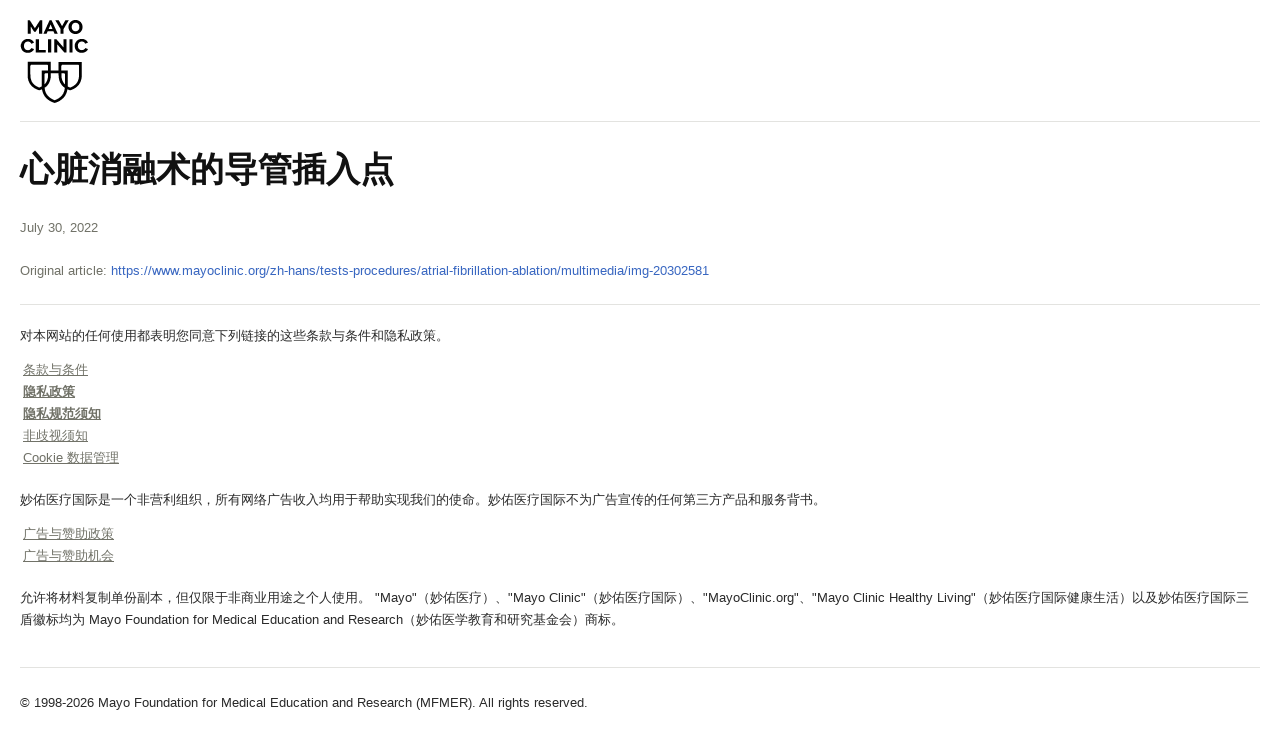

--- FILE ---
content_type: text/html; charset=utf-8
request_url: https://www.mayoclinic.org/zh-hans/tests-procedures/atrial-fibrillation-ablation/multimedia/img-20302581?p=1
body_size: 4689
content:
<!DOCTYPE html>




<html lang="zh-Hans" dir="ltr">
<head>
    <script data-cfasync="false" data-local-sync="allow-network-observable" data-ui-shadow-root="open" data-locale="zh-Hans" data-css="https://assets.mayoclinic.org/content/dam/cpm-transcend/cm.css" data-ui="https://assets.mayoclinic.org/content/dam/cpm-transcend/ui.js" src="https://transcend-cdn.com/cm/03274c75-bbc2-448d-a72f-379289a8e380/airgap.js"></script>
    <title>心脏消融术的导管插入点 - 妙佑医疗国际</title>
    <link rel="stylesheet" type="text/css" href="/bundles/styles/printHeader.css?v=397B2EA784CA1B16E579A7FB8CE18C4B44E03B29" />
    <script src="//tagdelivery.mayoclinic.org/dotorg/prod/utag.sync.js" type="text/javascript">

</script><link rel="stylesheet" type="text/css" href="/bundles/styles/accessibility.css?v=7A281B0CAEFEE3E8063E4A6C48E5620E6D28F169" />

    <meta name="viewport" content="width=device-width, initial-scale=1.0" />
    
    <link rel="canonical" href="https://www.mayoclinic.org/zh-hans/tests-procedures/atrial-fibrillation-ablation/multimedia/img-20302581" />
    <script type="text/javascript" src="//tagdelivery.mayoclinic.org/dotorg/prod/utag.sync.js"></script>
    <script type="text/javascript" src="//nexus.ensighten.com/mayo_clinic/clinicprod/Bootstrap.js"></script>

<script>(window.BOOMR_mq=window.BOOMR_mq||[]).push(["addVar",{"rua.upush":"false","rua.cpush":"true","rua.upre":"false","rua.cpre":"false","rua.uprl":"false","rua.cprl":"false","rua.cprf":"false","rua.trans":"SJ-f9f1509e-b148-4646-abfc-b77550eeac52","rua.cook":"false","rua.ims":"false","rua.ufprl":"false","rua.cfprl":"false","rua.isuxp":"false","rua.texp":"norulematch","rua.ceh":"false","rua.ueh":"false","rua.ieh.st":"0"}]);</script>
                              <script>!function(e){var n="https://s.go-mpulse.net/boomerang/";if("False"=="True")e.BOOMR_config=e.BOOMR_config||{},e.BOOMR_config.PageParams=e.BOOMR_config.PageParams||{},e.BOOMR_config.PageParams.pci=!0,n="https://s2.go-mpulse.net/boomerang/";if(window.BOOMR_API_key="AE377-TGE2S-92GPZ-AE4B3-VR4DY",function(){function e(){if(!r){var e=document.createElement("script");e.id="boomr-scr-as",e.src=window.BOOMR.url,e.async=!0,o.appendChild(e),r=!0}}function t(e){r=!0;var n,t,a,i,d=document,O=window;if(window.BOOMR.snippetMethod=e?"if":"i",t=function(e,n){var t=d.createElement("script");t.id=n||"boomr-if-as",t.src=window.BOOMR.url,BOOMR_lstart=(new Date).getTime(),e=e||d.body,e.appendChild(t)},!window.addEventListener&&window.attachEvent&&navigator.userAgent.match(/MSIE [67]\./))return window.BOOMR.snippetMethod="s",void t(o,"boomr-async");a=document.createElement("IFRAME"),a.src="about:blank",a.title="",a.role="presentation",a.loading="eager",i=(a.frameElement||a).style,i.width=0,i.height=0,i.border=0,i.display="none",o.appendChild(a);try{O=a.contentWindow,d=O.document.open()}catch(_){n=document.domain,a.src="javascript:var d=document.open();d.domain='"+n+"';void 0;",O=a.contentWindow,d=O.document.open()}if(n)d._boomrl=function(){this.domain=n,t()},d.write("<bo"+"dy onload='document._boomrl();'>");else if(O._boomrl=function(){t()},O.addEventListener)O.addEventListener("load",O._boomrl,!1);else if(O.attachEvent)O.attachEvent("onload",O._boomrl);d.close()}function a(e){window.BOOMR_onload=e&&e.timeStamp||(new Date).getTime()}if(!window.BOOMR||!window.BOOMR.version&&!window.BOOMR.snippetExecuted){window.BOOMR=window.BOOMR||{},window.BOOMR.snippetStart=(new Date).getTime(),window.BOOMR.snippetExecuted=!0,window.BOOMR.snippetVersion=14,window.BOOMR.url=n+"AE377-TGE2S-92GPZ-AE4B3-VR4DY";var i=document.currentScript||document.getElementsByTagName("script")[0],o=i.parentNode,r=!1,d=document.createElement("link");if(d.relList&&"function"==typeof d.relList.supports&&d.relList.supports("preload")&&"as"in d)window.BOOMR.snippetMethod="p",d.href=window.BOOMR.url,d.rel="preload",d.as="script",d.addEventListener("load",e),d.addEventListener("error",function(){t(!0)}),setTimeout(function(){if(!r)t(!0)},3e3),BOOMR_lstart=(new Date).getTime(),o.appendChild(d);else t(!1);if(window.addEventListener)window.addEventListener("load",a,!1);else if(window.attachEvent)window.attachEvent("onload",a)}}(),"".length>0)if(e&&"performance"in e&&e.performance&&"function"==typeof e.performance.setResourceTimingBufferSize)e.performance.setResourceTimingBufferSize();!function(){if(BOOMR=e.BOOMR||{},BOOMR.plugins=BOOMR.plugins||{},!BOOMR.plugins.AK){var n="true"=="true"?1:0,t="",a="clpyo7axbzpde2lyzluq-f-c6241c27c-clientnsv4-s.akamaihd.net",i="false"=="true"?2:1,o={"ak.v":"39","ak.cp":"622003","ak.ai":parseInt("298810",10),"ak.ol":"0","ak.cr":9,"ak.ipv":4,"ak.proto":"h2","ak.rid":"b5d26b9e","ak.r":51663,"ak.a2":n,"ak.m":"a","ak.n":"essl","ak.bpcip":"18.223.135.0","ak.cport":60576,"ak.gh":"23.57.66.164","ak.quicv":"","ak.tlsv":"tls1.3","ak.0rtt":"","ak.0rtt.ed":"","ak.csrc":"-","ak.acc":"","ak.t":"1769523945","ak.ak":"hOBiQwZUYzCg5VSAfCLimQ==AH4xWRE8OeGwm4rIJBheAxYE46J3vC7VI/ZTXpjRsWgfy+Xkh057yWnzo8KzxODq57YE5nJrgbRN1NY2ahLn4Wwue2f1JBOWwx0XKJUbQ8hlrDkQ5sa3MPgHSy14esk/ktgJ9/uXuk6VAf9/8QgSFNkR0bF2Sd3PN3IqhG+xBtM5Q42L50qhv0fIKx4el1ApI7qTS8caoE7aKHKq23Ry77SOtSp2Vxql+5mQ1XC10I2bExBud9b1R4zI8b+juXr+olKFEQkF5ldA2quBvmCQun/0dNh5vduFpntHLfxNXxFpJqH/VN1YQcnl5BWkcJTMNUdDj0HptTgZyVMzjEoc4C6Z2A83Yxt235SyDIudaKkehcAJdf8bqv04u4ltYe4VBTrkoTyaM7qgKfZNRmi4WSRcBw0P3739pWupg1xDlow=","ak.pv":"312","ak.dpoabenc":"","ak.tf":i};if(""!==t)o["ak.ruds"]=t;var r={i:!1,av:function(n){var t="http.initiator";if(n&&(!n[t]||"spa_hard"===n[t]))o["ak.feo"]=void 0!==e.aFeoApplied?1:0,BOOMR.addVar(o)},rv:function(){var e=["ak.bpcip","ak.cport","ak.cr","ak.csrc","ak.gh","ak.ipv","ak.m","ak.n","ak.ol","ak.proto","ak.quicv","ak.tlsv","ak.0rtt","ak.0rtt.ed","ak.r","ak.acc","ak.t","ak.tf"];BOOMR.removeVar(e)}};BOOMR.plugins.AK={akVars:o,akDNSPreFetchDomain:a,init:function(){if(!r.i){var e=BOOMR.subscribe;e("before_beacon",r.av,null,null),e("onbeacon",r.rv,null,null),r.i=!0}return this},is_complete:function(){return!0}}}}()}(window);</script></head>
<body class="print">
    <script type="text/javascript">
	(function(a,b,c,d) {
 a='//tagdelivery.mayoclinic.org/dotorg/prod/utag.js';
 b=document;c='script';d=b.createElement(c);d.src=a;
 d.type='text/java'+c;d.async=true;
 a=b.getElementsByTagName(c)[0];a.parentNode.insertBefore(d,a)})();

</script>
    <form method="post" action="/zh-hans/tests-procedures/atrial-fibrillation-ablation/multimedia/img-20302581?p=1" id="mayoform">
<div class="aspNetHidden">
<input type="hidden" name="__VIEWSTATE" id="__VIEWSTATE" value="7JZBVCkd4E4SyWudnZ1Xw8OMM1QO0frXLusfkc34/UrecSDBIuFSMxLqeMdAE5UkvW9FRS4wgBKEcNvsbFEgC9mjCcw=" />
</div>

<div class="aspNetHidden">

	<input type="hidden" name="__VIEWSTATEGENERATOR" id="__VIEWSTATEGENERATOR" value="DAC809D5" />
</div>
        <div id="wrapper">
            <div id="header" role="navigation" tabindex="-1">
                <a href="/zh-hans" class="mayo-logo" id="et_MayoLogo_DDD85D51" data-tagid="Mayo-Logo-Tag" data-taglocation="Top Nav" data-tagdetail="Site Navigation" ><img src="/-/media/images/mayologo.svg" alt="" title="" /></a>
            </div>
            <div id="main">
                <div class="page-header">
                    <div class="headers v2 lg"><h1><a href="/zh-hans/tests-procedures/atrial-fibrillation-ablation/multimedia/img-20302581" >心脏消融术的导管插入点</a></h1></div>


                    
                </div>
                <div id="main-content" role="main" tabindex="-1">
                    







<span class="moddate">July 30, 2022</span><p class="articlefooter">Original article: <a href="https://www.mayoclinic.org/zh-hans/tests-procedures/atrial-fibrillation-ablation/multimedia/img-20302581">https://www.mayoclinic.org/zh-hans/tests-procedures/atrial-fibrillation-ablation/multimedia/img-20302581</a></p>
                    
                    
                    
                </div>
                <div class="clearfix">
                    .
                </div>
            </div>
            <h2 class="hide">Mayo Clinic Footer</h2>
	<div id="footer" role="contentinfo">
	<div class="sub footercopy"><div class="p-4"><h3>法律条件与条款</h3><p>对本网站的任何使用都表明您同意下列链接的这些条款与条件和隐私政策。
<ul>
    <li><a href=""/zh-hans/about-this-site/terms-conditions-use-policy"">条款与条件</a></li>
    <li><strong><a href=""/zh-hans/about-this-site/privacy-policy"">隐私政策</a></strong></li>
<li><strong><a href=""https://www.mayo.edu/pmts/mc5200-mc5299/mc5256-01.pdf"">隐私规范须知</a></strong></li>
    <li><a href=""/site-help/page-not-found?item=web%3a%7b43C6D182-8633-49E8-B68B-B147499DE611%7d%40zh-Hans"">非歧视须知</a></li>
    <li><a href=""#"" id=""privacyManageCookies"" onclick=""Bootstrapper.gateway.openBannerCustom();"">Cookie 数据管理</a></li>
</ul>
</p></div><div class="p-4"><h3>广告</h3><p>妙佑医疗国际是一个非营利组织，所有网络广告收入均用于帮助实现我们的使命。妙佑医疗国际不为广告宣传的任何第三方产品和服务背书。</p><ul><li><a href="/zh-hans/about-this-site/advertising-sponsorship-policy">广告与赞助政策</a></li><li><a href="/zh-hans/about-this-site/advertising-sponsorship">广告与赞助机会</a></li></ul></div><div class="p-4"><h3>转载许可</h3><p>允许将材料复制单份副本，但仅限于非商业用途之个人使用。 "Mayo"（妙佑医疗）、"Mayo Clinic"（妙佑医疗国际）、"MayoClinic.org"、"Mayo Clinic Healthy Living"（妙佑医疗国际健康生活）以及妙佑医疗国际三盾徽标均为 Mayo Foundation for Medical Education and Research（妙佑医学教育和研究基金会）商标。</p></div></div><span>© 1998-2026 Mayo Foundation for Medical Education and Research (MFMER). All rights reserved.</span></div>

        </div>
        
    </form>
<script type="text/javascript"  src="/L7LxY/Wzc/AVl7/OL8E9w/s_/V9SupNtbzpSrkf5G5a/LWMgAQ/PxEuV/GB1CEYB"></script></body>
</html>


--- FILE ---
content_type: text/html; charset=utf-8
request_url: https://www.mayoclinic.org/zh-hans/tests-procedures/atrial-fibrillation-ablation/multimedia/img-20302581?p=1
body_size: 4515
content:
<!DOCTYPE html>




<html lang="zh-Hans" dir="ltr">
<head>
    <script data-cfasync="false" data-local-sync="allow-network-observable" data-ui-shadow-root="open" data-locale="zh-Hans" data-css="https://assets.mayoclinic.org/content/dam/cpm-transcend/cm.css" data-ui="https://assets.mayoclinic.org/content/dam/cpm-transcend/ui.js" src="https://transcend-cdn.com/cm/03274c75-bbc2-448d-a72f-379289a8e380/airgap.js"></script>
    <title>心脏消融术的导管插入点 - 妙佑医疗国际</title>
    <link rel="stylesheet" type="text/css" href="/bundles/styles/printHeader.css?v=397B2EA784CA1B16E579A7FB8CE18C4B44E03B29" />
    <script src="//tagdelivery.mayoclinic.org/dotorg/prod/utag.sync.js" type="text/javascript">

</script><link rel="stylesheet" type="text/css" href="/bundles/styles/accessibility.css?v=7A281B0CAEFEE3E8063E4A6C48E5620E6D28F169" />

    <meta name="viewport" content="width=device-width, initial-scale=1.0" />
    
    <link rel="canonical" href="https://www.mayoclinic.org/zh-hans/tests-procedures/atrial-fibrillation-ablation/multimedia/img-20302581" />
    <script type="text/javascript" src="//tagdelivery.mayoclinic.org/dotorg/prod/utag.sync.js"></script>
    <script type="text/javascript" src="//nexus.ensighten.com/mayo_clinic/clinicprod/Bootstrap.js"></script>

<script>(window.BOOMR_mq=window.BOOMR_mq||[]).push(["addVar",{"rua.upush":"false","rua.cpush":"true","rua.upre":"false","rua.cpre":"false","rua.uprl":"false","rua.cprl":"false","rua.cprf":"false","rua.trans":"SJ-f9f1509e-b148-4646-abfc-b77550eeac52","rua.cook":"false","rua.ims":"false","rua.ufprl":"false","rua.cfprl":"false","rua.isuxp":"false","rua.texp":"norulematch","rua.ceh":"false","rua.ueh":"false","rua.ieh.st":"0"}]);</script>
                              <script>!function(e){var n="https://s.go-mpulse.net/boomerang/";if("False"=="True")e.BOOMR_config=e.BOOMR_config||{},e.BOOMR_config.PageParams=e.BOOMR_config.PageParams||{},e.BOOMR_config.PageParams.pci=!0,n="https://s2.go-mpulse.net/boomerang/";if(window.BOOMR_API_key="AE377-TGE2S-92GPZ-AE4B3-VR4DY",function(){function e(){if(!r){var e=document.createElement("script");e.id="boomr-scr-as",e.src=window.BOOMR.url,e.async=!0,o.appendChild(e),r=!0}}function t(e){r=!0;var n,t,a,i,d=document,O=window;if(window.BOOMR.snippetMethod=e?"if":"i",t=function(e,n){var t=d.createElement("script");t.id=n||"boomr-if-as",t.src=window.BOOMR.url,BOOMR_lstart=(new Date).getTime(),e=e||d.body,e.appendChild(t)},!window.addEventListener&&window.attachEvent&&navigator.userAgent.match(/MSIE [67]\./))return window.BOOMR.snippetMethod="s",void t(o,"boomr-async");a=document.createElement("IFRAME"),a.src="about:blank",a.title="",a.role="presentation",a.loading="eager",i=(a.frameElement||a).style,i.width=0,i.height=0,i.border=0,i.display="none",o.appendChild(a);try{O=a.contentWindow,d=O.document.open()}catch(_){n=document.domain,a.src="javascript:var d=document.open();d.domain='"+n+"';void 0;",O=a.contentWindow,d=O.document.open()}if(n)d._boomrl=function(){this.domain=n,t()},d.write("<bo"+"dy onload='document._boomrl();'>");else if(O._boomrl=function(){t()},O.addEventListener)O.addEventListener("load",O._boomrl,!1);else if(O.attachEvent)O.attachEvent("onload",O._boomrl);d.close()}function a(e){window.BOOMR_onload=e&&e.timeStamp||(new Date).getTime()}if(!window.BOOMR||!window.BOOMR.version&&!window.BOOMR.snippetExecuted){window.BOOMR=window.BOOMR||{},window.BOOMR.snippetStart=(new Date).getTime(),window.BOOMR.snippetExecuted=!0,window.BOOMR.snippetVersion=14,window.BOOMR.url=n+"AE377-TGE2S-92GPZ-AE4B3-VR4DY";var i=document.currentScript||document.getElementsByTagName("script")[0],o=i.parentNode,r=!1,d=document.createElement("link");if(d.relList&&"function"==typeof d.relList.supports&&d.relList.supports("preload")&&"as"in d)window.BOOMR.snippetMethod="p",d.href=window.BOOMR.url,d.rel="preload",d.as="script",d.addEventListener("load",e),d.addEventListener("error",function(){t(!0)}),setTimeout(function(){if(!r)t(!0)},3e3),BOOMR_lstart=(new Date).getTime(),o.appendChild(d);else t(!1);if(window.addEventListener)window.addEventListener("load",a,!1);else if(window.attachEvent)window.attachEvent("onload",a)}}(),"".length>0)if(e&&"performance"in e&&e.performance&&"function"==typeof e.performance.setResourceTimingBufferSize)e.performance.setResourceTimingBufferSize();!function(){if(BOOMR=e.BOOMR||{},BOOMR.plugins=BOOMR.plugins||{},!BOOMR.plugins.AK){var n="true"=="true"?1:0,t="",a="p4aaaal7aaaac2lyzlua-f-f52234b42-clientnsv4-s.akamaihd.net",i="false"=="true"?2:1,o={"ak.v":"39","ak.cp":"622003","ak.ai":parseInt("298810",10),"ak.ol":"0","ak.cr":0,"ak.ipv":4,"ak.proto":"http/1.1","ak.rid":"b5d21278","ak.r":51663,"ak.a2":n,"ak.m":"a","ak.n":"essl","ak.bpcip":"18.223.135.0","ak.cport":40542,"ak.gh":"23.57.66.164","ak.quicv":"","ak.tlsv":"tls1.2","ak.0rtt":"","ak.0rtt.ed":"","ak.csrc":"-","ak.acc":"bbr","ak.t":"1769523944","ak.ak":"hOBiQwZUYzCg5VSAfCLimQ==[base64]/KFdeJsfMUdiO6LcH/OFz+oLp9U6AMfpWsmx/VbFUHK1oeDnJ5SrC0M3WnxhmUVRduzfuo699bpr7phoJIHfrdgO+75c7uOleVJ4RwBFPp+K3K+zttLVs5ZP1tUlqrG/j1RNXwAzr59rKVDtiutF50uwsLWejCqJqJ2jrfN6uSfQoViXFY2eg7zP/hOmyhjoPRau9SrkHKDo=","ak.pv":"312","ak.dpoabenc":"","ak.tf":i};if(""!==t)o["ak.ruds"]=t;var r={i:!1,av:function(n){var t="http.initiator";if(n&&(!n[t]||"spa_hard"===n[t]))o["ak.feo"]=void 0!==e.aFeoApplied?1:0,BOOMR.addVar(o)},rv:function(){var e=["ak.bpcip","ak.cport","ak.cr","ak.csrc","ak.gh","ak.ipv","ak.m","ak.n","ak.ol","ak.proto","ak.quicv","ak.tlsv","ak.0rtt","ak.0rtt.ed","ak.r","ak.acc","ak.t","ak.tf"];BOOMR.removeVar(e)}};BOOMR.plugins.AK={akVars:o,akDNSPreFetchDomain:a,init:function(){if(!r.i){var e=BOOMR.subscribe;e("before_beacon",r.av,null,null),e("onbeacon",r.rv,null,null),r.i=!0}return this},is_complete:function(){return!0}}}}()}(window);</script></head>
<body class="print">
    <script type="text/javascript">
	(function(a,b,c,d) {
 a='//tagdelivery.mayoclinic.org/dotorg/prod/utag.js';
 b=document;c='script';d=b.createElement(c);d.src=a;
 d.type='text/java'+c;d.async=true;
 a=b.getElementsByTagName(c)[0];a.parentNode.insertBefore(d,a)})();

</script>
    <form method="post" action="/zh-hans/tests-procedures/atrial-fibrillation-ablation/multimedia/img-20302581?p=1" id="mayoform">
<div class="aspNetHidden">
<input type="hidden" name="__VIEWSTATE" id="__VIEWSTATE" value="7JZBVCkd4E4SyWudnZ1Xw8OMM1QO0frXLusfkc34/UrecSDBIuFSMxLqeMdAE5UkvW9FRS4wgBKEcNvsbFEgC9mjCcw=" />
</div>

<div class="aspNetHidden">

	<input type="hidden" name="__VIEWSTATEGENERATOR" id="__VIEWSTATEGENERATOR" value="DAC809D5" />
</div>
        <div id="wrapper">
            <div id="header" role="navigation" tabindex="-1">
                <a href="/zh-hans" class="mayo-logo" id="et_MayoLogo_DDD85D51" data-tagid="Mayo-Logo-Tag" data-taglocation="Top Nav" data-tagdetail="Site Navigation" ><img src="/-/media/images/mayologo.svg" alt="" title="" /></a>
            </div>
            <div id="main">
                <div class="page-header">
                    <div class="headers v2 lg"><h1><a href="/zh-hans/tests-procedures/atrial-fibrillation-ablation/multimedia/img-20302581" >心脏消融术的导管插入点</a></h1></div>


                    
                </div>
                <div id="main-content" role="main" tabindex="-1">
                    







<span class="moddate">July 30, 2022</span><p class="articlefooter">Original article: <a href="https://www.mayoclinic.org/zh-hans/tests-procedures/atrial-fibrillation-ablation/multimedia/img-20302581">https://www.mayoclinic.org/zh-hans/tests-procedures/atrial-fibrillation-ablation/multimedia/img-20302581</a></p>
                    
                    
                    
                </div>
                <div class="clearfix">
                    .
                </div>
            </div>
            <h2 class="hide">Mayo Clinic Footer</h2>
	<div id="footer" role="contentinfo">
	<div class="sub footercopy"><div class="p-4"><h3>法律条件与条款</h3><p>对本网站的任何使用都表明您同意下列链接的这些条款与条件和隐私政策。
<ul>
    <li><a href=""/zh-hans/about-this-site/terms-conditions-use-policy"">条款与条件</a></li>
    <li><strong><a href=""/zh-hans/about-this-site/privacy-policy"">隐私政策</a></strong></li>
<li><strong><a href=""https://www.mayo.edu/pmts/mc5200-mc5299/mc5256-01.pdf"">隐私规范须知</a></strong></li>
    <li><a href=""/site-help/page-not-found?item=web%3a%7b43C6D182-8633-49E8-B68B-B147499DE611%7d%40zh-Hans"">非歧视须知</a></li>
    <li><a href=""#"" id=""privacyManageCookies"" onclick=""Bootstrapper.gateway.openBannerCustom();"">Cookie 数据管理</a></li>
</ul>
</p></div><div class="p-4"><h3>广告</h3><p>妙佑医疗国际是一个非营利组织，所有网络广告收入均用于帮助实现我们的使命。妙佑医疗国际不为广告宣传的任何第三方产品和服务背书。</p><ul><li><a href="/zh-hans/about-this-site/advertising-sponsorship-policy">广告与赞助政策</a></li><li><a href="/zh-hans/about-this-site/advertising-sponsorship">广告与赞助机会</a></li></ul></div><div class="p-4"><h3>转载许可</h3><p>允许将材料复制单份副本，但仅限于非商业用途之个人使用。 "Mayo"（妙佑医疗）、"Mayo Clinic"（妙佑医疗国际）、"MayoClinic.org"、"Mayo Clinic Healthy Living"（妙佑医疗国际健康生活）以及妙佑医疗国际三盾徽标均为 Mayo Foundation for Medical Education and Research（妙佑医学教育和研究基金会）商标。</p></div></div><span>© 1998-2026 Mayo Foundation for Medical Education and Research (MFMER). All rights reserved.</span></div>

        </div>
        
    </form>
<script type="text/javascript"  src="/L7LxY/Wzc/AVl7/OL8E9w/s_/V9SupNtbzpSrkf5G5a/LWMgAQ/PxEuV/GB1CEYB"></script></body>
</html>


--- FILE ---
content_type: application/javascript
request_url: https://www.mayoclinic.org/L7LxY/Wzc/AVl7/OL8E9w/s_/V9SupNtbzpSrkf5G5a/LWMgAQ/PxEuV/GB1CEYB
body_size: 158584
content:
(function(){if(typeof Array.prototype.entries!=='function'){Object.defineProperty(Array.prototype,'entries',{value:function(){var index=0;const array=this;return {next:function(){if(index<array.length){return {value:[index,array[index++]],done:false};}else{return {done:true};}},[Symbol.iterator]:function(){return this;}};},writable:true,configurable:true});}}());(function(){Ff();LYv();lkv();function LYv(){nM=+ ! +[]+! +[]+! +[]+! +[]+! +[]+! +[],AM=+ ! +[]+! +[]+! +[]+! +[]+! +[],O=! +[]+! +[],YZ=+ ! +[],qw=[+ ! +[]]+[+[]]-+ ! +[],Yf=! +[]+! +[]+! +[]+! +[],Q1=[+ ! +[]]+[+[]]-+ ! +[]-+ ! +[],hw=[+ ! +[]]+[+[]]-[],AC=+ ! +[]+! +[]+! +[]+! +[]+! +[]+! +[]+! +[],vB=+[],Mw=+ ! +[]+! +[]+! +[];}var WY=function(Z8){var hn=['text','search','url','email','tel','number'];Z8=Z8["toLowerCase"]();if(hn["indexOf"](Z8)!==-1)return 0;else if(Z8==='password')return 1;else return 2;};var Vn=function(){return jE.apply(this,[NC,arguments]);};var lh=function(cV){return K0["unescape"](K0["encodeURIComponent"](cV));};var xY=function(jh,fE){return jh<=fE;};var St=function EY(cN,NY){'use strict';var fh=EY;switch(cN){case T9:{var CF=NY[vB];var HH=NY[YZ];kY.push(HN);if(Mn(HH,null)||FS(HH,CF[Bx()[bY(zH)](hb,qt)]))HH=CF[Bx()[bY(zH)](hb,qt)];for(var ht=zH,US=new (K0[Bx()[bY(sh)].apply(null,[P8,hr])])(HH);KL(ht,HH);ht++)US[ht]=CF[ht];var lN;return kY.pop(),lN=US,lN;}break;case bW:{var JL=NY[vB];return JL;}break;case cM:{var qS=NY[vB];var kb=NY[YZ];kY.push(tr);if(Mn(kb,null)||FS(kb,qS[Bx()[bY(zH)].apply(null,[B8,qt])]))kb=qS[Bx()[bY(zH)].apply(null,[B8,qt])];for(var Fr=zH,qn=new (K0[Bx()[bY(sh)].call(null,qg,hr)])(kb);KL(Fr,kb);Fr++)qn[Fr]=qS[Fr];var Nh;return kY.pop(),Nh=qn,Nh;}break;case vB:{var MF={};kY.push(hS);var cr={};try{var Wk=kY.length;var PH=Ck(Ck(vB));var UV=new (K0[Rh()[g8(Gh)](sh,wF,tg,zH,CE)])(zH,zH)[Bx()[bY(kn)](pN,D3)](TY()[jk(K8)](zY,HE));var ck=UV[TY()[jk(Yn)].call(null,OY,mw)](Bx()[bY(FH)](r3,cH));var Th=UV[Pk()[bV(Ug)].call(null,HF,BL,tF,SY,Pn,Ck(zH))](ck[rS()[JN(K8)](hr,t3)]);var Mt=UV[Ln(typeof Pk()[bV(st)],'undefined')?Pk()[bV(Ks)](Nm,b6,Xd,SG,Ck(UO),Up):Pk()[bV(Ug)](HF,BL,Ug,SY,Zk,H3)](ck[TY()[jk(nD)].apply(null,[W6,P2])]);MF=RP(R0,[TY()[jk(RK)].call(null,Sh,kR),Th,rS()[JN(XO)].call(null,EK,Rw),Mt]);var sG=new (K0[Rh()[g8(Gh)](sh,Ck(Ck({})),OK,zH,CE)])(zH,zH)[Bx()[bY(kn)](pN,D3)](Ln(typeof TY()[jk(zT)],LU([],[][[]]))?TY()[jk(YP)](sP,Dl):TY()[jk(xG)](Eg,mx));var Ts=sG[TY()[jk(Yn)](OY,mw)](Bx()[bY(FH)](r3,cH));var Xp=sG[Pk()[bV(Ug)].apply(null,[HF,BL,Mc,SY,Zk,UP])](Ts[rS()[JN(K8)](hr,t3)]);var SR=sG[Pk()[bV(Ug)](HF,BL,wF,SY,Vc,Ck(Ck([])))](Ts[TY()[jk(nD)].call(null,W6,P2)]);cr=RP(R0,[Bx()[bY(Nm)](ds,A6),Xp,rS()[JN(Q2)](Pn,EH),SR]);}finally{kY.splice(Hd(Wk,UO),Infinity,hS);var vK;return vK=RP(R0,[rS()[JN(TD)](dO,U2),MF[TY()[jk(RK)].call(null,Sh,kR)]||null,rS()[JN(cH)](mw,mh),MF[rS()[JN(XO)](EK,Rw)]||null,rS()[JN(S7)].call(null,jP,Yk),cr[Bx()[bY(Nm)](ds,A6)]||null,hG(typeof Bx()[bY(rs)],LU('',[][[]]))?Bx()[bY(V7)](U3,Ks):Bx()[bY(RD)](cR,Fm),cr[rS()[JN(Q2)](Pn,EH)]||null]),kY.pop(),vK;}kY.pop();}break;case Vq:{kY.push(p7);throw new (K0[rS()[JN(KG)](rR,YH)])(TY()[jk(Em)].apply(null,[GT,mD]));}break;case qw:{kY.push(RR);throw new (K0[rS()[JN(KG)](rR,XE)])(TY()[jk(Em)].call(null,rd,mD));}break;case TX:{var NP=NY[vB];kY.push(zm);if(Ln([Bx()[bY(P6)](jH,z2),jK()[hI(lD)](kp,WP,J2,nI),TY()[jk(fI)].apply(null,[Tr,zO])][Ln(typeof rS()[JN(nR)],LU('',[][[]]))?rS()[JN(Gh)].call(null,f6,Cm):rS()[JN(IP)].apply(null,[Sm,gI])](NP[Bx()[bY(BK)](Gg,Sm)][Bx()[bY(vT)].apply(null,[X6,Pn])]),Tl(UO))){kY.pop();return;}K0[hG(typeof rS()[JN(q6)],'undefined')?rS()[JN(jT)].call(null,kd,zp):rS()[JN(Gh)].call(null,hl,g7)](function(){var Gp=Ck(YZ);kY.push(Ml);try{var Qd=kY.length;var NG=Ck(Ck(vB));if(Ck(Gp)&&NP[Bx()[bY(BK)].apply(null,[wx,Sm])]&&(NP[Bx()[bY(BK)].apply(null,[wx,Sm])][Pk()[bV(q2)].call(null,RD,JR,D7,sh,tK,B7)](Bx()[bY(JT)].call(null,rx,zI))||NP[Bx()[bY(BK)](wx,Sm)][Pk()[bV(q2)].call(null,RD,JR,R6,sh,Hm,Ck(zH))](rS()[JN(P2)](EU,RU)))){Gp=Ck(Ck([]));}}catch(pm){kY.splice(Hd(Qd,UO),Infinity,Ml);NP[Bx()[bY(BK)].apply(null,[wx,Sm])][rS()[JN(V7)](Cp,PR)](new (K0[TY()[jk(Wc)](vG,SY)])(TY()[jk(Uc)].call(null,GD,Gh),RP(R0,[TY()[jk(Mp)](Bs,D7),Ck(Ck({})),TY()[jk(Ld)].apply(null,[b3,GP]),Ck([]),rS()[JN(fI)](YG,cm),Ck(Ck([]))])));}if(Ck(Gp)&&Ln(NP[Ln(typeof jK()[hI(Oc)],LU([],[][[]]))?jK()[hI(D7)].apply(null,[ET,bK,pO,xO]):jK()[hI(xO)](Kc,ZI,tF,KR)],Bx()[bY(fP)].apply(null,[El,Ol]))){Gp=Ck(Ck({}));}if(Gp){NP[Bx()[bY(BK)].apply(null,[wx,Sm])][hG(typeof rS()[JN(tR)],LU([],[][[]]))?rS()[JN(V7)](Cp,PR):rS()[JN(Gh)].call(null,ND,PD)](new (K0[TY()[jk(Wc)](vG,SY)])(rS()[JN(Wc)](RI,k6),RP(R0,[TY()[jk(Mp)](Bs,D7),Ck(Ck({})),TY()[jk(Ld)](b3,GP),Ck({}),rS()[JN(fI)](YG,cm),Ck(Ck(YZ))])));}kY.pop();},zH);kY.pop();}break;case Lj:{var js=NY[vB];var K6=NY[YZ];kY.push(UK);var YU=Mn(null,js)?null:zx(TY()[jk(nR)](Gr,RK),typeof K0[rS()[JN(HF)](LT,Ik)])&&js[K0[rS()[JN(HF)].apply(null,[LT,Ik])][rS()[JN(sO)].apply(null,[Ks,tV])]]||js[Bx()[bY(RG)](Sx,Uc)];if(zx(null,YU)){var kT,w6,gm,Pp,FK=[],b7=Ck(zH),EI=Ck(UO);try{var bm=kY.length;var mT=Ck(YZ);if(gm=(YU=YU.call(js))[rS()[JN(RG)](jd,PS)],Ln(zH,K6)){if(hG(K0[Bx()[bY(KG)].apply(null,[Sw,Zk])](YU),YU)){mT=Ck(Ck([]));return;}b7=Ck(Bd[UO]);}else for(;Ck(b7=(kT=gm.call(YU))[jK()[hI(pp)](cI,Ll,j7,xI)])&&(FK[rS()[JN(zH)](jT,Pg)](kT[Ln(typeof rS()[JN(UI)],'undefined')?rS()[JN(Gh)].apply(null,[v6,HR]):rS()[JN(dI)].call(null,Zs,GN)]),hG(FK[Bx()[bY(zH)].apply(null,[Kk,qt])],K6));b7=Ck(zH));}catch(QK){EI=Ck(zH),w6=QK;}finally{kY.splice(Hd(bm,UO),Infinity,UK);try{var U7=kY.length;var HP=Ck({});if(Ck(b7)&&zx(null,YU[Ln(typeof TY()[jk(zI)],'undefined')?TY()[jk(YP)](bG,rK):TY()[jk(Md)](M8,BK)])&&(Pp=YU[TY()[jk(Md)].apply(null,[M8,BK])](),hG(K0[Bx()[bY(KG)](Sw,Zk)](Pp),Pp))){HP=Ck(vB);return;}}finally{kY.splice(Hd(U7,UO),Infinity,UK);if(HP){kY.pop();}if(EI)throw w6;}if(mT){kY.pop();}}var rc;return kY.pop(),rc=FK,rc;}kY.pop();}break;case lq:{kY.push(Np);if(Ck(qd(TY()[jk(Kc)].call(null,hs,M2),K0[Ln(typeof rS()[JN(KU)],'undefined')?rS()[JN(Gh)](sK,wI):rS()[JN(GI)](Tm,rl)]))){var PO;return kY.pop(),PO=null,PO;}var KO=K0[rS()[JN(GI)](Tm,rl)][TY()[jk(Kc)](hs,M2)];var ZD=KO[TY()[jk(bT)].apply(null,[x7,ZR])];var AK=KO[hG(typeof Rh()[g8(rR)],LU(Bx()[bY(tF)](Q,Is),[][[]]))?Rh()[g8(KG)].call(null,D7,Ck(Ck(UO)),Y2,Ws,LG):Rh()[g8(RD)](x6,Ol,UD,QO,GU)];var Lm=KO[TY()[jk(lO)].call(null,GT,fG)];var Gl;return Gl=[ZD,Ln(AK,zH)?zH:FS(AK,zH)?Tl(UO):Tl(p6),Lm||TY()[jk(RI)](TV,vc)],kY.pop(),Gl;}break;case GJ:{var Al=NY[vB];kY.push(zp);if(K0[hG(typeof Bx()[bY(RI)],LU('',[][[]]))?Bx()[bY(sh)].call(null,QN,hr):Bx()[bY(RD)](IU,r7)][Rh()[g8(sh)].apply(null,[RD,EO,Bp,Ym,jD])](Al)){var cc;return kY.pop(),cc=Al,cc;}kY.pop();}break;case SW:{var Ep=NY[vB];var Ec=NY[YZ];kY.push(f7);var TR=Mn(null,Ep)?null:zx(TY()[jk(nR)](kP,RK),typeof K0[rS()[JN(HF)](LT,zU)])&&Ep[K0[rS()[JN(HF)].call(null,LT,zU)][rS()[JN(sO)](Ks,rT)]]||Ep[Ln(typeof Bx()[bY(MD)],LU('',[][[]]))?Bx()[bY(RD)].call(null,DD,gT):Bx()[bY(RG)](kx,Uc)];if(zx(null,TR)){var IR,WU,JO,JI,I6=[],Am=Ck(Bd[D7]),nT=Ck(UO);try{var s6=kY.length;var nc=Ck(Ck(vB));if(JO=(TR=TR.call(Ep))[rS()[JN(RG)](jd,QS)],Ln(zH,Ec)){if(hG(K0[Bx()[bY(KG)].apply(null,[Y7,Zk])](TR),TR)){nc=Ck(vB);return;}Am=Ck(UO);}else for(;Ck(Am=(IR=JO.call(TR))[jK()[hI(pp)].apply(null,[cI,wK,j7,OK])])&&(I6[rS()[JN(zH)](jT,vU)](IR[rS()[JN(dI)](Zs,jV)]),hG(I6[Bx()[bY(zH)](dV,qt)],Ec));Am=Ck(zH));}catch(fD){nT=Ck(zH),WU=fD;}finally{kY.splice(Hd(s6,UO),Infinity,f7);try{var kK=kY.length;var gK=Ck({});if(Ck(Am)&&zx(null,TR[hG(typeof TY()[jk(qm)],LU('',[][[]]))?TY()[jk(Md)](mr,BK):TY()[jk(YP)](q2,V6)])&&(JI=TR[TY()[jk(Md)](mr,BK)](),hG(K0[hG(typeof Bx()[bY(UO)],'undefined')?Bx()[bY(KG)].call(null,Y7,Zk):Bx()[bY(RD)](dx,xs)](JI),JI))){gK=Ck(Ck([]));return;}}finally{kY.splice(Hd(kK,UO),Infinity,f7);if(gK){kY.pop();}if(nT)throw WU;}if(nc){kY.pop();}}var AP;return kY.pop(),AP=I6,AP;}kY.pop();}break;}};var QD=function(jl){if(jl===undefined||jl==null){return 0;}var Qc=jl["toLowerCase"]()["replace"](/[^0-9]+/gi,'');return Qc["length"];};var CI=function dc(Nc,NR){'use strict';var l2=dc;switch(Nc){case YZ:{var pT=NR[vB];kY.push(FP);if(hG(typeof pT,rS()[JN(T6)](Zd,rG))){var qD;return qD=Bx()[bY(tF)](wb,Is),kY.pop(),qD;}var Ql;return Ql=pT[Bx()[bY(Hm)](Cr,R2)](new (K0[VK()[ss(sh)](p6,wF,wI,Ck({}),Bs)])(Bx()[bY(Ix)].call(null,Yd,tp),Ln(typeof Bx()[bY(dl)],LU([],[][[]]))?Bx()[bY(RD)](S6,m2):Bx()[bY(C2)].call(null,ll,Xd)),VK()[ss(T6)](fl,UO,EO,D3,WT))[Bx()[bY(Hm)](Cr,R2)](new (K0[VK()[ss(sh)](p6,wF,wI,Ck(zH),Bs)])(jK()[hI(HF)](qt,Rm,j7,D3),hG(typeof Bx()[bY(lO)],'undefined')?Bx()[bY(C2)].apply(null,[ll,Xd]):Bx()[bY(RD)](V2,Jd)),hG(typeof Bx()[bY(D7)],LU([],[][[]]))?Bx()[bY(Ws)](YV,x6):Bx()[bY(RD)].apply(null,[KI,r6]))[Bx()[bY(Hm)](Cr,R2)](new (K0[VK()[ss(sh)](p6,wF,Hm,Bl,Bs)])(jK()[hI(dI)](qm,Rm,j7,Mc),Bx()[bY(C2)](ll,Xd)),Ln(typeof TY()[jk(wI)],'undefined')?TY()[jk(YP)].apply(null,[CP,KR]):TY()[jk(Zk)](tn,TO))[Bx()[bY(Hm)].call(null,Cr,R2)](new (K0[Ln(typeof VK()[ss(zH)],'undefined')?VK()[ss(UO)](Jp,Sl,pp,Ck(Ck({})),vl):VK()[ss(sh)](p6,wF,zl,c6,Bs)])(Pk()[bV(HF)](j7,Rm,BO,qU,Mc,UI),Bx()[bY(C2)](ll,Xd)),Ln(typeof Bx()[bY(rs)],LU('',[][[]]))?Bx()[bY(RD)].apply(null,[dU,lR]):Bx()[bY(H3)].apply(null,[zw,xO]))[hG(typeof Bx()[bY(rs)],'undefined')?Bx()[bY(Hm)](Cr,R2):Bx()[bY(RD)].apply(null,[Np,bD])](new (K0[Ln(typeof VK()[ss(nR)],LU([],[][[]]))?VK()[ss(UO)](tF,Il,nO,C2,c7):VK()[ss(sh)].apply(null,[p6,wF,EO,c6,Bs])])(hG(typeof Bx()[bY(xI)],'undefined')?Bx()[bY(wR)](HD,ZR):Bx()[bY(RD)].apply(null,[wF,Em]),Bx()[bY(C2)].call(null,ll,Xd)),Ln(typeof TY()[jk(sh)],'undefined')?TY()[jk(YP)](VR,WD):TY()[jk(Hm)](lr,Zk))[Bx()[bY(Hm)](Cr,R2)](new (K0[VK()[ss(sh)](p6,wF,t6,D7,Bs)])(rS()[JN(Ix)].call(null,dl,Tk),Bx()[bY(C2)](ll,Xd)),hG(typeof rS()[JN(Ks)],LU([],[][[]]))?rS()[JN(C2)](xD,ms):rS()[JN(Gh)].call(null,k7,qO))[Bx()[bY(Hm)].call(null,Cr,R2)](new (K0[VK()[ss(sh)](p6,wF,RD,t6,Bs)])(TY()[jk(Ix)].apply(null,[MK,hR]),Ln(typeof Bx()[bY(rs)],LU('',[][[]]))?Bx()[bY(RD)](mm,rU):Bx()[bY(C2)](ll,Xd)),TY()[jk(C2)].call(null,GK,nD))[Bx()[bY(Hm)].apply(null,[Cr,R2])](new (K0[VK()[ss(sh)].call(null,p6,wF,Vc,wR,Bs)])(rS()[JN(Ws)](Ld,MP),Bx()[bY(C2)](ll,Xd)),hG(typeof rS()[JN(lO)],LU([],[][[]]))?rS()[JN(H3)](SU,M7):rS()[JN(Gh)].call(null,fR,Hm))[Bx()[bY(dT)](VO,nR)](zH,Bd[Gh]),kY.pop(),Ql;}break;case Gj:{var lm=NR[vB];var NK=NR[YZ];kY.push(F7);var Ap;return Ap=LU(K0[TY()[jk(pp)](An,rU)][VK()[ss(st)](lx,YP,Vs,z2,kD)](W2(K0[Ln(typeof TY()[jk(Pc)],LU([],[][[]]))?TY()[jk(YP)].apply(null,[ql,RI]):TY()[jk(pp)](An,rU)][rS()[JN(wR)].apply(null,[C2,l8])](),LU(Hd(NK,lm),Bd[UO]))),lm),kY.pop(),Ap;}break;case Y5:{var w7=NR[vB];kY.push(NU);var ZG=new (K0[VK()[ss(KG)](Mc,fd,wc,wI,np)])();var lP=ZG[rS()[JN(wd)](Xs,AU)](w7);var PP=Bx()[bY(tF)].call(null,Dk,Is);lP[jK()[hI(wF)](X7,cO,RD,T7)](function(MI){kY.push(hm);PP+=K0[rS()[JN(j7)](Z6,wn)][Bx()[bY(Es)](Og,xD)](MI);kY.pop();});var S2;return S2=K0[TY()[jk(wI)].apply(null,[lY,BO])](PP),kY.pop(),S2;}break;case r0:{var zR;kY.push(LO);return zR=K0[Bx()[bY(OU)].apply(null,[Lx,Oc])][Bx()[bY(bR)].apply(null,[qs,lO])],kY.pop(),zR;}break;case cM:{kY.push(Ul);var Q6;return Q6=new (K0[Bx()[bY(wd)].apply(null,[PR,pU])])()[rS()[JN(Xm)](sU,NT)](),kY.pop(),Q6;}break;case g1:{kY.push(pI);var lc=[TY()[jk(Xc)](xV,c6),Pk()[bV(nR)](sh,Bc,Ws,c6,UP,Up),Ln(typeof TY()[jk(st)],LU([],[][[]]))?TY()[jk(YP)].apply(null,[J2,Yl]):TY()[jk(bR)](m8,O2),Ln(typeof Pk()[bV(tF)],LU(Bx()[bY(tF)].apply(null,[Wj,Is]),[][[]]))?Pk()[bV(Ks)].call(null,cp,gR,Ix,UK,bR,Hm):Pk()[bV(sh)](sh,f6,z2,R6,Md,RG),hG(typeof jK()[hI(T6)],LU(Bx()[bY(tF)](Wj,Is),[][[]]))?jK()[hI(sh)].apply(null,[zH,Wl,sh,OU]):jK()[hI(D7)].apply(null,[sU,BK,Um,T7]),TY()[jk(GI)].apply(null,[An,FR]),rS()[JN(Mc)](XI,n3),jK()[hI(T6)].call(null,BT,LR,st,Pc),rS()[JN(B7)](SY,lk),hG(typeof TY()[jk(GI)],LU([],[][[]]))?TY()[jk(wd)](x8,q6):TY()[jk(YP)].apply(null,[Km,K2]),Rh()[g8(pp)](Gh,UP,z2,qU,wO),Bx()[bY(R2)].call(null,tn,Jc),Bx()[bY(Xm)].call(null,rn,G7),TY()[jk(BO)](VV,Ug),Bx()[bY(nO)](nx,V7),Ln(typeof Bx()[bY(Up)],LU('',[][[]]))?Bx()[bY(RD)](Xl,Qp):Bx()[bY(EO)](ME,NO),TY()[jk(R2)](Yc,j7),Bx()[bY(Mc)](pV,Ws),rS()[JN(UI)](G7,Nx),TY()[jk(Xm)].apply(null,[Zx,lx]),rS()[JN(mD)](FI,YY),TY()[jk(nO)].call(null,fg,pp),TY()[jk(EO)].apply(null,[hH,LT]),rS()[JN(tg)].apply(null,[P6,sr]),TY()[jk(Mc)].call(null,kD,rs),hG(typeof jK()[hI(KG)],LU(Bx()[bY(tF)].call(null,Wj,Is),[][[]]))?jK()[hI(st)](V7,U6,Gh,rs):jK()[hI(D7)].call(null,xK,fp,Rl,Bp),TY()[jk(B7)](Tn,G7)];if(Mn(typeof K0[rS()[JN(GI)](Tm,BN)][Bx()[bY(B7)].apply(null,[GN,Cp])],TY()[jk(nR)](fC,RK))){var nP;return kY.pop(),nP=null,nP;}var rm=lc[Bx()[bY(zH)].apply(null,[Gg,qt])];var G6=Bx()[bY(tF)].apply(null,[Wj,Is]);for(var tD=Bd[D7];KL(tD,rm);tD++){var AI=lc[tD];if(hG(K0[rS()[JN(GI)](Tm,BN)][Bx()[bY(B7)](GN,Cp)][AI],undefined)){G6=Bx()[bY(tF)].apply(null,[Wj,Is])[Bx()[bY(lO)].apply(null,[vE,Ix])](G6,qR()[QG(YP)](p6,UO,GU,Pn,R2,dI))[Bx()[bY(lO)].call(null,vE,Ix)](tD);}}var Hc;return kY.pop(),Hc=G6,Hc;}break;case AM:{kY.push(Nd);var YK;return YK=Ln(typeof K0[Bx()[bY(nR)](Ux,wR)][TY()[jk(UI)](BY,Md)],TY()[jk(Bp)](xR,lO))||Ln(typeof K0[Bx()[bY(nR)](Ux,wR)][jK()[hI(KG)](mm,xm,Bp,Md)],TY()[jk(Bp)](xR,lO))||Ln(typeof K0[Bx()[bY(nR)].apply(null,[Ux,wR])][TY()[jk(mD)].call(null,rl,qm)],TY()[jk(Bp)](xR,lO)),kY.pop(),YK;}break;case BA:{kY.push(AG);try{var tO=kY.length;var j6=Ck(YZ);var zc;return zc=Ck(Ck(K0[Bx()[bY(nR)].call(null,Qp,wR)][Bx()[bY(UI)].apply(null,[YO,dT])])),kY.pop(),zc;}catch(Sc){kY.splice(Hd(tO,UO),Infinity,AG);var YT;return kY.pop(),YT=Ck(Ck(vB)),YT;}kY.pop();}break;case j0:{kY.push(Y6);try{var Ic=kY.length;var hP=Ck({});var Om;return Om=Ck(Ck(K0[Bx()[bY(nR)].apply(null,[zr,wR])][hG(typeof Bx()[bY(Y2)],LU([],[][[]]))?Bx()[bY(mD)].apply(null,[g2,wI]):Bx()[bY(RD)](cI,sO)])),kY.pop(),Om;}catch(ZT){kY.splice(Hd(Ic,UO),Infinity,Y6);var O7;return kY.pop(),O7=Ck(YZ),O7;}kY.pop();}break;case EJ:{kY.push(Gs);var AR;return AR=Ck(Ck(K0[Bx()[bY(nR)].call(null,m6,wR)][TY()[jk(tg)](VD,SU)])),kY.pop(),AR;}break;case R0:{kY.push(P6);try{var D6=kY.length;var As=Ck([]);var E2=LU(K0[jK()[hI(Bp)](YD,FR,RD,Xm)](K0[hG(typeof Bx()[bY(j7)],LU('',[][[]]))?Bx()[bY(nR)].call(null,VT,wR):Bx()[bY(RD)].call(null,G2,X6)][TY()[jk(UP)](Cc,Q2)]),Dp(K0[jK()[hI(Bp)](YD,FR,RD,Oc)](K0[hG(typeof Bx()[bY(nI)],LU('',[][[]]))?Bx()[bY(nR)].apply(null,[VT,wR]):Bx()[bY(RD)](cK,UT)][Bx()[bY(tg)](dx,HU)]),UO));E2+=LU(Dp(K0[jK()[hI(Bp)](YD,FR,RD,R2)](K0[Ln(typeof Bx()[bY(UP)],'undefined')?Bx()[bY(RD)](d6,JP):Bx()[bY(nR)](VT,wR)][rS()[JN(UP)](JT,zF)]),p6),Dp(K0[hG(typeof jK()[hI(zH)],LU([],[][[]]))?jK()[hI(Bp)](YD,FR,RD,J2):jK()[hI(D7)](KI,HO,EK,tK)](K0[Bx()[bY(nR)].call(null,VT,wR)][TY()[jk(KR)](Kp,l6)]),D7));E2+=LU(Dp(K0[jK()[hI(Bp)].call(null,YD,FR,RD,tF)](K0[Bx()[bY(nR)](VT,wR)][Bx()[bY(UP)](Ad,H6)]),j7),Dp(K0[hG(typeof jK()[hI(J2)],LU([],[][[]]))?jK()[hI(Bp)](YD,FR,RD,wI):jK()[hI(D7)].apply(null,[I2,F2,zl,Xd])](K0[Bx()[bY(nR)].apply(null,[VT,wR])][qR()[QG(wF)](lD,Gh,pU,zH,KT,Mc)]),YP));E2+=LU(Dp(K0[hG(typeof jK()[hI(RD)],LU(Ln(typeof Bx()[bY(j7)],LU([],[][[]]))?Bx()[bY(RD)](Lp,wG):Bx()[bY(tF)].call(null,v9,Is),[][[]]))?jK()[hI(Bp)].apply(null,[YD,FR,RD,Ug]):jK()[hI(D7)].apply(null,[cT,pU,mx,wI])](K0[Bx()[bY(nR)].apply(null,[VT,wR])][rS()[JN(KR)].apply(null,[ZR,vm])]),wF),Dp(K0[jK()[hI(Bp)].call(null,YD,FR,RD,q2)](K0[Bx()[bY(nR)].call(null,VT,wR)][Ln(typeof Bx()[bY(Zs)],'undefined')?Bx()[bY(RD)](J7,ks):Bx()[bY(KR)].apply(null,[Oh,UI])]),RD));E2+=LU(Dp(K0[jK()[hI(Bp)](YD,FR,RD,wR)](K0[Bx()[bY(nR)].call(null,VT,wR)][hG(typeof Bx()[bY(sT)],LU('',[][[]]))?Bx()[bY(UD)](vd,BP):Bx()[bY(RD)](mp,dx)]),J2),Dp(K0[Ln(typeof jK()[hI(Ks)],'undefined')?jK()[hI(D7)](J7,ks,m7,Ol):jK()[hI(Bp)](YD,FR,RD,zI)](K0[Bx()[bY(nR)](VT,wR)][TY()[jk(UD)](jD,tR)]),tF));E2+=LU(Dp(K0[jK()[hI(Bp)](YD,FR,RD,wd)](K0[Bx()[bY(nR)](VT,wR)][Ln(typeof rS()[JN(j7)],LU([],[][[]]))?rS()[JN(Gh)](UP,BG):rS()[JN(UD)].call(null,tF,QI)]),pp),Dp(K0[Ln(typeof jK()[hI(UO)],'undefined')?jK()[hI(D7)](VD,A7,Mp,tF):jK()[hI(Bp)].call(null,YD,FR,RD,Es)](K0[Bx()[bY(nR)](VT,wR)][TY()[jk(OK)](tl,Fl)]),fd));E2+=LU(Dp(K0[jK()[hI(Bp)](YD,FR,RD,dI)](K0[Bx()[bY(nR)].call(null,VT,wR)][TY()[jk(SP)].apply(null,[GR,kp])]),HF),Dp(K0[jK()[hI(Bp)](YD,FR,RD,sO)](K0[Bx()[bY(nR)](VT,wR)][Rh()[g8(fd)].call(null,st,xI,UP,tI,pU)]),dI));E2+=LU(Dp(K0[Ln(typeof jK()[hI(T6)],LU([],[][[]]))?jK()[hI(D7)](XT,pR,IT,Ug):jK()[hI(Bp)].apply(null,[YD,FR,RD,OU])](K0[Bx()[bY(nR)](VT,wR)][rS()[JN(OK)].apply(null,[zl,AO])]),nR),Dp(K0[jK()[hI(Bp)](YD,FR,RD,dT)](K0[Bx()[bY(nR)].apply(null,[VT,wR])][hG(typeof Bx()[bY(GI)],LU([],[][[]]))?Bx()[bY(OK)](wD,nI):Bx()[bY(RD)](GG,q2)]),Bd[EP]));E2+=LU(Dp(K0[jK()[hI(Bp)].apply(null,[YD,FR,RD,fd])](K0[Bx()[bY(nR)](VT,wR)][rS()[JN(SP)](nO,rk)]),T6),Dp(K0[jK()[hI(Bp)](YD,FR,RD,ST)](K0[Bx()[bY(nR)](VT,wR)][TY()[jk(zT)].call(null,tl,SO)]),st));E2+=LU(Dp(K0[jK()[hI(Bp)](YD,FR,RD,fd)](K0[Bx()[bY(nR)](VT,wR)][TY()[jk(jP)].apply(null,[DO,Ac])]),Ks),Dp(K0[Ln(typeof jK()[hI(tF)],LU(Ln(typeof Bx()[bY(fd)],'undefined')?Bx()[bY(RD)].apply(null,[mR,Lp]):Bx()[bY(tF)](v9,Is),[][[]]))?jK()[hI(D7)].apply(null,[Kp,WG,z7,pp]):jK()[hI(Bp)](YD,FR,RD,C2)](K0[Bx()[bY(nR)](VT,wR)][Bx()[bY(SP)](Sd,VP)]),KG));E2+=LU(Dp(K0[jK()[hI(Bp)].call(null,YD,FR,RD,Vs)](K0[Bx()[bY(nR)](VT,wR)][hG(typeof rS()[JN(R6)],LU([],[][[]]))?rS()[JN(zT)](rs,vp):rS()[JN(Gh)](RO,EP)]),Bp),Dp(K0[jK()[hI(Bp)].call(null,YD,FR,RD,UP)](K0[Bx()[bY(nR)](VT,wR)][rS()[JN(jP)].call(null,fK,KK)]),Bd[R6]));E2+=LU(Dp(K0[Ln(typeof jK()[hI(j7)],LU(Bx()[bY(tF)](v9,Is),[][[]]))?jK()[hI(D7)](S6,ws,nI,Y2):jK()[hI(Bp)](YD,FR,RD,B7)](K0[Bx()[bY(nR)](VT,wR)][Bx()[bY(zT)].apply(null,[GG,RK])]),Gh),Dp(K0[hG(typeof jK()[hI(fd)],LU(Ln(typeof Bx()[bY(j7)],LU('',[][[]]))?Bx()[bY(RD)](z6,cx):Bx()[bY(tF)].apply(null,[v9,Is]),[][[]]))?jK()[hI(Bp)].apply(null,[YD,FR,RD,UP]):jK()[hI(D7)](dI,Z2,g6,sT)](K0[Bx()[bY(nR)](VT,wR)][TY()[jk(sI)].apply(null,[FP,H6])]),EP));E2+=LU(Dp(K0[jK()[hI(Bp)].apply(null,[YD,FR,RD,bR])](K0[Bx()[bY(nR)](VT,wR)][TY()[jk(mx)](X2,cH)]),R6),Dp(K0[jK()[hI(Bp)].call(null,YD,FR,RD,j7)](K0[Bx()[bY(nR)](VT,wR)][TY()[jk(pG)].call(null,Vm,Ml)]),Ug));E2+=LU(Dp(K0[jK()[hI(Bp)].call(null,YD,FR,RD,GI)](K0[Bx()[bY(nR)](VT,wR)][rS()[JN(sI)](nD,Tp)]),wc),Dp(K0[jK()[hI(Bp)].apply(null,[YD,FR,RD,KT])](K0[Bx()[bY(nR)].apply(null,[VT,wR])][Bx()[bY(jP)].apply(null,[kl,IK])]),Ul));E2+=LU(Dp(K0[jK()[hI(Bp)](YD,FR,RD,Zs)](K0[Bx()[bY(nR)].call(null,VT,wR)][rS()[JN(mx)](S7,f2)]),q2),Dp(K0[jK()[hI(Bp)](YD,FR,RD,BO)](K0[Bx()[bY(nR)].apply(null,[VT,wR])][Pk()[bV(T6)](Bp,fU,Ul,XO,lO,wI)]),Bd[Ug]));E2+=LU(Dp(K0[jK()[hI(Bp)](YD,FR,RD,nI)](K0[Bx()[bY(nR)].call(null,VT,wR)][Bx()[bY(sI)].call(null,bd,dO)]),hr),Dp(K0[jK()[hI(Bp)](YD,FR,RD,tF)](K0[Bx()[bY(nR)].call(null,VT,wR)][TY()[jk(Ps)](tP,Kc)]),z2));E2+=LU(LU(Dp(K0[jK()[hI(Bp)].call(null,YD,FR,RD,Xm)](K0[rS()[JN(J2)](nm,HU)][Ln(typeof Bx()[bY(zl)],'undefined')?Bx()[bY(RD)](HT,MU):Bx()[bY(mx)].apply(null,[BI,xm])]),rR),Dp(K0[jK()[hI(Bp)](YD,FR,RD,RG)](K0[Bx()[bY(nR)](VT,wR)][Bx()[bY(pG)](VO,S7)]),MD)),Dp(K0[jK()[hI(Bp)](YD,FR,RD,dT)](K0[Bx()[bY(nR)](VT,wR)][hG(typeof rS()[JN(UO)],'undefined')?rS()[JN(pG)](gO,v7):rS()[JN(Gh)](A6,Rp)]),Up));var lI;return lI=E2[Bx()[bY(T7)](JD,bR)](),kY.pop(),lI;}catch(KP){kY.splice(Hd(D6,UO),Infinity,P6);var sm;return sm=TY()[jk(J2)](bl,Zl),kY.pop(),sm;}kY.pop();}break;}};var bP=function(zs,Js){return zs&Js;};var Cd=function(rO,lp){return rO instanceof lp;};var Gc=function(ml,Vp){return ml/Vp;};var B6=function ZU(OP,BD){var ZK=ZU;while(OP!=mA){switch(OP){case NJ:{O6=pp*p6*J2*wF-UO;TU=pp*j7-J2+zT*YP;R7=j7+UO-p6+zT*tF;Mm=zT*tF-D7*UO-J2;Dm=pp+j7+MD*RD*D7;OP-=Kv;cP=J2+MD+j7*zT;}break;case Hq:{UU=zT*YP-p6-RD-MD;EU=j7-wF+p6*RD+zT;OP=nX;TI=YP+zT+UO+tF;wm=RD+j7+zT+wF+UO;Gm=RD+D7*MD*YP;NO=pp-p6+zT+tF+MD;rP=tF*zT-YP*wF-j7;}break;case GW:{bT=MD*D7+wF+RD*tF;Yn=j7+RD*tF*p6;hs=wF+YP*zT-j7-MD;dG=MD*p6+D7*pp*tF;JG=RD*D7*p6+MD*tF;YR=wF*zT-j7*YP*UO;wG=UO*tF*zT+wF+pp;OP=HM;}break;case kJ:{hT=p6+MD*pp+tF+RD;N6=pp+UO+MD*tF+YP;Rc=J2-j7+zT*D7+pp;cU=zT*RD-tF-YP-D7;OP=E;B2=J2*D7*UO+wF*zT;}break;case Zq:{LP=tF+zT*D7-J2-RD;TK=RD*YP*tF-pp-p6;UP=wF+D7*J2*j7-RD;kd=zT-YP+j7-D7+pp;OP=V1;vR=zT*RD+tF*J2+D7;nU=YP*tF*pp+wF*j7;}break;case Iq:{Rl=tF*zT-wF*J2+RD;PD=zT*D7-YP+MD-p6;OP-=X0;Jm=j7-MD+wF*zT+UO;IO=YP*wF*tF-p6-UO;n2=wF*tF*RD+YP;FO=UO*D7*MD*pp-J2;Pl=MD*tF+pp-p6*UO;Tp=YP+J2+wF*MD*j7;}break;case pZ:{x2=YP+zT*j7-tF+MD;I7=wF-D7+YP*MD*p6;OP=wf;Wp=tF+zT*j7+RD*p6;dR=UO-pp+zT*tF-YP;JK=D7*J2*YP*j7-p6;}break;case z5:{Qp=RD-wF*tF+zT*pp;Sp=zT*RD+J2+YP-p6;Ox=pp-MD*p6+YP*zT;gI=D7+zT*J2-p6-UO;OP-=wX;gP=wF*zT-j7+D7-RD;}break;case wX:{Hs=zT*wF+J2*j7;xs=wF*YP*MD-j7-tF;gG=j7*RD*MD+J2-tF;Wd=zT*wF+tF*YP+UO;OP=sA;}break;case IW:{j2=MD+tF*zT-j7;fO=zT*wF-J2+j7*YP;L7=p6+J2*D7*YP*j7;kP=RD+D7*MD*pp+UO;Nl=YP*tF*wF*p6+MD;OP=qW;xc=YP+J2*zT-RD*pp;}break;case zB:{Zk=J2*pp-YP-j7;Bl=MD*p6+pp-j7*wF;fP=pp*p6*J2-wF+MD;z2=RD*D7+J2+j7-p6;EP=RD+tF+wF-D7+j7;Xm=D7+tF*YP+wF+MD;Md=tF+YP*UO+j7*pp;OP-=G;wd=D7+YP-j7+pp*J2;}break;case Zw:{PU=RD*D7*pp+wF-J2;WI=D7+p6+j7+zT*YP;ED=wF+YP+D7+J2*zT;EG=p6-pp+RD*zT-YP;rT=zT*pp-j7*RD-J2;q7=RD*zT+UO-wF-D7;OP-=BJ;}break;case Aq:{Zp=YP+MD*J2+pp+zT;nK=zT*j7+UO-tF+p6;OP+=hJ;pU=tF*RD*j7-MD;vP=J2+p6*RD+MD*wF;ps=MD-p6+pp*tF+zT;bI=tF*MD-j7-pp*RD;H7=J2*j7*RD*UO;f2=UO+J2*RD*j7;}break;case V5:{ZR=zT*UO+RD+j7-D7;hO=wF*D7*J2*UO*j7;OP=Hq;m2=RD-tF+pp+UO+zT;GP=MD-UO+J2+RD*pp;Zc=pp*MD+tF*D7*wF;dp=wF+zT-D7+J2+pp;}break;case Q9:{qP=UO+zT*D7+wF*tF;CO=J2*zT-YP*MD-wF;OP+=Fj;Op=RD*zT-j7+wF+UO;Jc=p6*D7*pp*YP+wF;fl=RD+zT+pp*j7*YP;PK=RD*zT-UO+tF-MD;}break;case rf:{MU=tF+J2*MD*p6;OP+=q;cT=RD*YP*J2*p6;Ll=tF*UO*zT+RD*j7;CD=pp*MD+zT*wF+tF;BI=zT*RD-p6*wF-MD;vU=J2+pp*zT-tF+UO;dP=D7+pp*tF*J2;JU=tF+pp+RD+zT*J2;}break;case UM:{CE=YP*RD*p6*pp-D7;TG=wF+tF+zT*J2+RD;OP+=Rq;lT=zT+D7*MD*YP;HG=zT+RD+tF*D7*J2;DR=pp*tF*j7+wF+zT;sx=D7+j7*zT-MD+wF;}break;case Lf:{OP=M0;zD=pp*YP*tF*UO+wF;DG=zT+D7+YP*tF*RD;tl=j7*J2+tF*zT-pp;Fd=j7+MD*pp*p6-zT;}break;case KC:{OP=XB;xl=j7*wF*MD*UO-RD;N7=J2*zT-wF-YP-MD;AD=pp-J2+D7*p6*MD;pI=MD*p6+D7+zT*J2;UI=pp+RD*j7+tF*wF;mD=tF*D7*UO+MD*p6;}break;case F9:{OP+=mq;return D2(Uv,[qI]);}break;case q9:{OP-=VW;while(XU(N2,zH)){var K7=kU(Hd(LU(N2,MG),kY[Hd(kY.length,UO)]),fs.length);var l7=vs(Wm,N2);var Ls=vs(fs,K7);qI+=D2(KM,[bP(vI(Z7(l7),Z7(Ls)),vI(l7,Ls))]);N2--;}}break;case WW:{var PG=BD[vB];OP+=ZJ;var FT=LU([],[]);var pP=Hd(PG.length,UO);while(XU(pP,zH)){FT+=PG[pP];pP--;}return FT;}break;case dq:{MR=RD*zT+j7-wF-YP;QT=MD+wF+D7+tF*zT;NI=tF*p6+RD*zT+MD;OP=vf;lU=tF*YP+zT*RD;ll=p6+YP*zT+J2;U6=j7+MD+tF*zT*UO;Kl=pp*zT-p6-j7*YP;jG=D7*MD*tF-j7-p6;}break;case qM:{OP+=X;T6=pp+wF;fd=D7*j7-p6+UO;Pn=j7*wF+RD*YP+p6;Vs=MD+UO-tF+J2*p6;st=tF*UO-YP+D7+pp;wI=pp*UO-YP+J2*p6;}break;case G1:{wp=RD*zT-D7*J2+p6;Hl=tF*J2*wF-RD;Fc=MD*p6*D7+tF+pp;JD=pp*p6*wF*UO*YP;XT=pp*YP+tF+RD*zT;OP=n0;}break;case O1:{pK=wF+MD*tF+D7*YP;sP=wF+tF*zT+J2+pp;KD=MD*YP+zT*wF-p6;Fm=wF+UO+j7*MD*YP;m7=zT*J2+D7+YP*RD;pD=p6*D7+j7*zT+pp;OP+=N1;}break;case Cv:{OP-=Ow;Us=zT+D7+pp*RD*tF;XR=YP*zT-RD-tF-J2;M7=p6+zT*D7+UO+tF;Qm=D7+pp*YP*RD;CK=j7*zT-MD-tF-UO;xP=p6+zT*tF+UO+j7;zP=RD+p6*zT+tF*J2;tm=wF*j7*YP*RD*UO;}break;case KX:{Ys=UO*tF*J2+zT*wF;ER=J2*pp*tF+YP*UO;OP-=dq;w2=MD+wF*zT+J2*p6;sp=zT*RD+pp+wF;}break;case WB:{qs=tF*zT-p6+UO;OO=tF*zT;bU=zT*J2+p6*D7-MD;r2=wF+MD*pp+p6-j7;Yl=J2+zT*YP-MD;XP=zT*RD+UO+j7;OP+=F0;sD=YP*J2*tF+D7;II=tF+zT*J2+wF;}break;case Mw:{MO=D7+YP*J2*j7*wF;Gx=RD*zT-wF*J2;OP+=vW;Ns=wF*MD*j7-UO+J2;Px=J2+MD+zT+D7+pp;HT=tF+j7*wF+zT*J2;wP=pp*MD*D7;Em=tF*UO*pp+p6*MD;TD=zT-p6-j7+RD*tF;}break;case qW:{k6=tF*zT+J2+p6+RD;hD=j7-D7-UO+pp*MD;n6=J2*zT-wF*YP*p6;OP-=Vq;XG=MD*pp+tF*RD+j7;rp=zT*RD-J2-D7*YP;tU=zT*RD+wF*D7;}break;case QC:{lK=MD*j7-YP+D7+J2;QR=UO*YP*tF+pp*MD;jU=MD+wF*UO+zT;ZP=j7*J2+tF*wF*p6;FH=pp*RD+D7*wF*j7;OP=mZ;}break;case PW:{Os=wF+zT*YP-J2-pp;vD=wF*zT+MD+J2*j7;sl=p6*pp*UO+zT*j7;gU=wF-p6*j7+YP*zT;OP+=b0;UG=tF*p6+RD*J2*pp;ls=zT*RD-wF-J2+YP;}break;case n0:{p7=wF*zT-tF-pp-RD;A2=MD-wF+j7*pp*tF;tr=zT*tF+J2-MD*p6;G7=wF*YP*RD-UO;mw=MD*wF+J2*UO+j7;OP+=wC;}break;case Dj:{KI=pp+MD*tF+wF+zT;fI=j7+zT-wF+pp*J2;n7=MD+p6*pp*J2*j7;VU=j7-UO+J2*zT-pp;OP=Mw;b6=tF*zT-pp*MD-D7;}break;case Fv:{var Dc=BD[vB];Dx.E1=ZU(WW,[Dc]);while(KL(Dx.E1.length,tB))Dx.E1+=Dx.E1;OP=mA;}break;case X0:{while(XU(mU,zH)){AT+=VI[mU];mU--;}return AT;}break;case D9:{sU=wF+J2*MD-tF-D7;cD=UO+MD*YP+zT-wF;Cc=zT+wF*tF*D7;OP=Ev;J6=D7+MD*J2-j7;CT=p6*j7*MD;}break;case w9:{bO=J2*tF*RD-zT+MD;OP+=WC;WO=zT*UO*tF-pp*D7;IG=j7*MD+J2*zT;Fs=MD+tF+UO+zT*J2;SD=J2*YP*j7*UO*wF;rG=RD*zT-p6*wF-j7;}break;case OJ:{QO=wF+J2-MD+tF*zT;XK=zT*wF-UO-MD-tF;OP=H0;OG=zT+MD*J2+YP+j7;LI=zT+MD*pp-J2+tF;bs=YP*pp*tF+zT;M6=p6+tF*zT+pp-j7;OT=zT*RD-UO+YP*J2;}break;case p5:{TT=J2*MD*D7-zT+j7;Qs=zT*j7+YP-wF*pp;OP=Gj;Zm=D7+zT*wF-YP;E6=zT*YP-p6*RD;Ss=zT*tF-p6-MD-pp;}break;case DM:{fp=j7*zT+YP*p6+UO;lG=j7*p6+J2*RD*tF;Bm=RD*zT+D7+MD*j7;hR=wF+zT-j7+YP;z7=J2+zT+MD*j7;kI=zT*wF-tF*J2-p6;DP=RD*j7*YP*wF-UO;L2=D7*MD*pp+p6*UO;OP-=t5;}break;case CB:{lO=wF*J2-RD-p6-UO;OP+=sA;nI=MD-p6+RD*D7-wF;Ul=tF+J2+wF-D7+RD;KT=pp+YP+j7+MD+wF;Cs=RD*pp-tF*p6+J2;T7=YP*RD*p6-D7;hr=YP+RD*D7+pp-wF;lD=p6+tF+j7*RD-D7;}break;case hw:{OI=zT*RD-D7-tF-J2;gD=p6+MD*YP*D7;Im=YP+tF*pp*wF-D7;zG=MD+pp+p6+J2*zT;qc=J2*zT-wF*D7*RD;OP=jJ;HK=MD*J2*D7+j7*YP;WR=j7*UO+tF*zT+RD;}break;case ZX:{Ug=j7+p6*tF+pp-RD;sh=j7-UO-RD+pp+tF;OP=U0;x6=RD*D7+YP+pp+wF;Zs=D7+RD*YP+UO;rR=p6+tF+j7+RD+pp;tT=RD*D7+p6*pp+J2;}break;case VM:{LG=J2*MD*p6-tF-j7;OP+=AZ;gc=zT*YP+j7-MD+p6;cR=D7*RD*MD+j7*YP;t7=J2*pp+D7*MD*tF;d7=MD+YP*zT-D7-p6;}break;case Q5:{fm=p6+RD*j7*tF+zT;ds=pp*J2*tF*UO+MD;xT=D7*J2+MD*tF+zT;P7=RD*zT-wF+pp*J2;kG=pp+MD+zT*tF+J2;wl=RD+YP+tF*zT+MD;km=j7+zT-D7+tF*MD;OP=VM;}break;case mZ:{K2=MD+J2*zT+RD*D7;Ms=YP*RD*j7-p6+wF;hU=J2+j7*wF*MD+RD;DI=MD+tF*zT-p6*j7;Kc=j7*pp+MD+tF*J2;OP+=BZ;nl=MD*wF*D7-tF;JR=j7*MD*D7+UO-J2;}break;case U5:{OP=T1;GR=RD*MD*p6*UO+D7;pN=zT*RD-p6-tF;W7=wF+RD*p6+MD*tF;k2=wF*zT+D7+tF+MD;NT=p6+zT*wF+pp+tF;IU=tF*J2*wF*p6+MD;}break;case qZ:{wU=zT*D7-p6+pp*MD;WK=wF*zT+pp-UO+p6;ZO=RD*p6-YP+j7*zT;Tc=RD*zT+j7*UO*tF;VG=J2+RD*zT+MD+D7;OP-=DX;FU=tF*RD*pp+j7+zT;BR=wF*MD*YP-tF;}break;case R1:{zT=YP+wF+pp*tF-UO;dD=zT-RD+MD+tF*j7;Ip=RD-YP+tF*zT;xU=D7*UO-J2+wF*MD;OP+=t5;HF=j7-J2+YP+p6+tF;Ks=UO+j7+p6+YP+wF;nR=tF+D7+pp-UO-RD;}break;case MC:{fR=pp*MD+tF*D7+J2;KK=zT*j7-RD+MD-tF;OP+=qC;gs=zT+RD*J2*tF+p6;lR=zT*D7-J2+j7*pp;E7=YP*zT+p6+tF;F6=wF+D7*pp*tF*p6;rD=MD*J2+D7*YP*pp;Jl=pp*D7*MD-RD*YP;}break;case pA:{dl=pp*YP+p6*J2;OP-=rZ;zl=J2*wF-pp+MD+RD;C2=J2+p6*MD;Ix=pp-wF+tF*J2-D7;Vc=UO*D7-j7+J2*RD;DU=p6-wF+tF*J2;Xc=p6+MD+RD*J2-pp;}break;case bj:{Jd=j7*zT*p6-UO-MD;qT=zT*j7+YP*D7-J2;OP-=Jq;NU=wF*UO+RD+zT*YP;LO=zT*RD-YP+MD-p6;}break;case U0:{Es=p6-wF+UO+J2*j7;Pc=p6+MD+tF;xO=pp-J2+j7*tF-UO;t6=p6*J2+tF+YP*D7;Oc=pp+p6*tF+RD;OP+=kC;}break;case Tf:{OP=ZB;Ld=j7*YP*tF+p6*UO;r6=tF*wF*pp+J2-UO;QP=zT*tF-wF-D7*YP;Ad=MD-D7+UO+zT*tF;TP=wF-zT+MD*j7*J2;Np=j7*zT+wF-J2+D7;hS=RD*j7+wF*zT-pp;}break;case jJ:{jp=qc+vO-HK+WR-J6-Bl;hd=tF*zT-MD-j7-RD;H2=D7*zT+MD-j7-tF;zK=J2*zT+UO-MD-RD;mP=pp*p6*MD-wF+j7;p2=UO-tF+p6+zT*pp;OP+=QC;jI=RD*pp*YP+zT+MD;}break;case KB:{YG=pp+YP*J2+wF*MD;tP=MD*J2-YP*D7;Hp=UO+YP*J2*wF+pp;Rm=pp*MD*UO-p6;OP=D9;Vl=J2+RD*MD+tF+YP;mO=RD*D7+p6*zT+MD;Rs=pp*YP+J2+MD*wF;qK=J2+RD*tF*j7-YP;}break;case LJ:{Yp=RD*J2+zT*D7+wF;OP+=sC;MT=wF*pp*p6*j7-tF;Ds=J2*zT-YP*UO+D7;s7=RD*MD*p6+zT-J2;jm=wF-j7*YP+zT*pp;HI=tF+J2*D7*RD*YP;hK=pp*zT-MD*J2-tF;}break;case L5:{OP=Iq;CG=RD*YP+J2*zT+MD;qU=J2*RD*p6+MD+pp;bc=J2*MD+YP+zT*RD;Wc=RD+J2*tF+zT;kn=YP*pp*UO+zT-tF;}break;case MB:{S6=J2*zT-pp*YP-tF;OP-=Q0;cl=pp+j7*zT-YP;OR=wF+tF*D7*MD-pp;cG=p6*j7*RD*pp+J2;}break;case ZZ:{kO=MD+zT*YP+D7;OP+=Tj;gd=J2*p6*MD+YP-D7;ET=tF*zT-j7*p6-pp;ND=zT*J2-MD-YP*D7;dK=tF*pp*D7+zT*UO;}break;case XB:{tg=D7*MD-tF+j7;Nd=j7+wF*YP*RD-J2;OP=p0;AG=RD+tF*MD-J2+D7;Y6=wF+MD+j7*zT+D7;Gs=MD*pp-YP+p6*J2;KR=j7*D7*J2;Lp=j7*p6*wF+tF*zT;}break;case HM:{UK=zT*J2+D7*wF+pp;FP=J2-wF+MD*RD+j7;F7=MD+zT*tF-pp*YP;OP-=Lj;YI=J2+zT+YP+MD+UO;}break;case cA:{Ol=wF-j7+D7*pp*p6;D3=RD*YP+j7*wF;Hm=RD*p6*wF-j7-J2;OP+=Aw;EO=RD*j7*D7+YP;rU=j7-UO+tF*wF;}break;case N5:{LD=RD*zT-D7*j7*p6;OP=Qw;CU=RD*pp*J2-UO+j7;tG=J2*zT-wF-MD*D7;c2=D7*YP+zT*wF+p6;SK=MD-D7+pp*YP*tF;jc=c2-Gx+mI-SK+Zp+vd;}break;case KM:{kY.push(qG);CR=function(jR){return ZU.apply(this,[Fv,arguments]);};cs(Uv,[dD,Ip]);OP+=F1;kY.pop();}break;case hJ:{Pm=zT+D7*RD*j7*J2;rI=zT*J2-tF*RD;XD=pp-tF+MD*YP*j7;hp=tF*zT-MD+j7+YP;Km=wF*D7*J2+YP*zT;wO=J2*zT-tF+YP*MD;OP=Mf;Yc=YP*pp+j7+zT*tF;GU=tF*zT-j7+RD+pp;}break;case O0:{BP=zT*p6-wF+RD+pp;fT=MD-J2-wF+YP*zT;FD=UO+MD*wF+pp+j7;OD=pp-D7+wF*MD+tF;jd=RD+wF*tF*j7-J2;QU=wF*D7*pp+YP+MD;OP-=HZ;}break;case Rf:{r7=j7*RD+zT*tF-pp;OP-=NJ;LK=D7*RD*UO+MD*J2;C7=D7+zT*tF+J2*YP;Wl=pp*zT+UO+wF-MD;}break;case H0:{OP+=k1;sR=pp+MD*D7*J2;Fp=J2*wF*pp-D7*tF;bp=zT*j7+J2+RD;gp=YP*j7+zT*RD+p6;Lc=tF-pp*RD+wF*zT;PT=wF*RD*UO*tF;}break;case r5:{C6=UO*zT+MD*pp;wT=UO-p6-J2+zT*j7;UR=J2+zT*YP-D7+MD;T2=zT-p6-tF+MD*pp;mG=YP*zT+wF*D7;OP+=nM;GO=p6*MD*RD-UO;}break;case Yf:{var MG=BD[vB];var qp=BD[YZ];var fs=DT[xU];var qI=LU([],[]);var Wm=DT[qp];var N2=Hd(Wm.length,UO);OP=q9;}break;case jX:{KU=zT+RD*wF+pp+tF;RT=RD*zT-pp*tF-MD;OP=x5;gO=D7*j7+tF*p6*pp;s2=tF*pp*RD-J2+j7;DK=zT*UO+MD+wF*YP;}break;case B:{RK=zT*p6-YP*wF;OP=xw;Q7=J2*tF*j7-wF+YP;Rx=D7*wF*MD-J2*j7;xG=pp+YP*MD+j7-J2;xK=tF*zT-RD-p6+j7;q6=YP-D7+pp*RD+zT;Cp=RD+MD+zT*p6-UO;}break;case Nf:{nG=RD-tF+pp*YP*D7;mK=YP+RD+pp+zT*wF;QI=zT*wF-RD-J2*j7;SI=RD-tF+D7*zT+MD;l6=UO*wF*tF*RD-zT;OP+=Nw;}break;case T1:{xR=MD*pp*j7-zT*YP;OP=Mq;AU=j7+tF*zT+wF+YP;gl=YP*zT-wF-pp+D7;cK=J2*RD+YP*zT+D7;L6=UO+tF*zT-D7*RD;jO=MD+pp-wF+zT*J2;ID=zT+YP*pp*RD;BU=zT+pp*MD-YP-UO;}break;case BC:{OP=OX;Cl=zT*pp-wF-MD+RD;Xl=J2*RD+pp+zT*tF;bK=zT+RD*pp*J2+D7;D99=YP-wF+MD+zT*j7;}break;case R0:{var VI=BD[vB];var AT=LU([],[]);var mU=Hd(VI.length,UO);OP+=z9;}break;case dZ:{OP-=O;Ws=RD*wF*p6-tF*UO;qm=MD*UO-YP-p6+zT;R2=tF*p6*D7+J2*j7;BO=D7+YP*J2+tF+MD;B7=UO*J2+YP*pp+MD;nO=tF*wF+UO+MD;}break;case Bj:{wB9=J2*pp*RD+D7*tF;VQ9=RD*UO*zT;TM9=YP+MD+j7*tF*RD;N09=J2*zT+p6*tF-pp;zq9=pp*zT-p6-wF*tF;LM9=wF+UO+zT*YP+RD;OP-=MC;}break;case cZ:{vv9=D7*MD*YP;sA9=tF*zT-RD*pp;q4=RD+D7+MD+wF*zT;g7=MD*UO+zT*j7;mz=tF*J2*wF-MD;bq9=tF*zT+RD*j7+p6;J59=MD*j7*YP-UO+D7;OP=tC;}break;case Tq:{lW9=tF-j7*pp+zT*RD;OP-=O;hX9=wF*D7*j7*YP-p6;I99=YP*zT-p6*D7;Zl=j7*MD+tF+RD-YP;X59=zT*wF+J2-RD*p6;Is=MD+zT+pp-J2-UO;}break;case OX:{Dq9=UO+YP*tF*pp-zT;tW9=UO*RD*MD*j7+p6;NZ9=wF+YP+J2+zT*RD;kD=pp*zT-j7-D7-J2;OP+=G;L09=UO+D7*pp+zT*J2;gR=pp+tF+YP*zT+D7;}break;case kC:{dX9=YP*zT*UO-j7-MD;qJ9=J2+MD+RD+zT*wF;E99=RD+tF+MD*J2*p6;Mz=wF*zT+J2*RD;G4=RD*MD+j7*zT-wF;OP=Bj;SG=YP*pp*p6*wF+UO;}break;case IC:{GA9=zT*YP+tF*D7-j7;v6=RD*J2*tF+D7*MD;ZX9=p6*UO-wF+J2*zT;AW9=zT-j7+MD*RD*p6;J09=MD*J2+D7+zT-UO;OP+=qv;KQ9=j7+p6*RD+J2*zT;}break;case HW:{bZ9=wF*J2+j7+MD*pp;tX9=UO*pp*zT+tF-MD;OP-=bq;W19=pp*j7*tF-UO-RD;EX9=D7*wF+tF+zT*J2;Z09=RD+zT+MD*pp+J2;c09=p6*wF*MD+YP+UO;}break;case Of:{OP=Q9;hf9=pp*tF*YP-wF+J2;bG=MD+YP+J2+zT*RD;qO=tF*MD+wF*zT-UO;V99=MD*p6*j7*D7*UO;}break;case AX:{Gv9=MD*wF*J2-zT*pp;Tv9=YP-J2+j7*D7*MD;cA9=tF*pp+YP*zT*UO;nZ9=zT*J2+YP*pp+RD;Q4=tF*pp*RD+YP-j7;OP=d0;GT=zT*J2-YP-UO-pp;}break;case sA:{k59=RD+j7+tF*zT-UO;S09=pp+zT*wF-RD+MD;Pz=MD-p6+tF*RD*J2;lA9=RD*zT+tF*j7+MD;OP-=Of;cz=MD*pp-wF;mp=tF+zT*J2+MD+YP;TC9=MD*YP*D7+J2*RD;}break;case E9:{DC9=RD-YP-zT+MD*tF;jJ9=zT*RD-D7+YP-j7;t59=j7*J2+p6*wF*MD;CC9=MD*YP*j7-D7;x7=zT*wF-UO-RD*J2;OP+=E0;m19=pp*tF-p6+RD*zT;IB9=J2*zT+pp-j7-tF;RQ9=J2*pp*tF+zT+MD;}break;case Nj:{O59=UO*MD*pp*p6-tF;cv9=j7+zT*tF+MD+D7;fC9=D7+wF*zT+UO+tF;E09=D7*J2*RD*wF-MD;IW9=J2+p6*MD*RD-D7;OP=UM;Aq9=tF+RD+wF*zT*UO;}break;case x1:{w4=zT+YP*wF*pp-MD;LR=MD+zT*tF+D7;mA9=RD*j7*YP+MD*J2;kC9=j7-MD+zT*pp+tF;Il=tF*wF*D7*p6-J2;J7=D7+zT+YP+MD*pp;qB9=wF*zT-pp-MD-J2;OP-=jM;LW9=pp*YP+zT+RD*MD;}break;case D1:{jT=YP*pp*D7+RD*p6;BK=tF+zT-wF+pp+UO;OP=L5;tv9=pp*MD+tF+zT;Ps=YP*J2-MD-p6+zT;Yq9=zT+UO+tF*pp*D7;}break;case GM:{return SC9;}break;case PZ:{t4=YP*UO+zT+J2*MD;rQ9=D7+MD+J2*zT;z99=MD*YP+RD*zT;TZ9=zT*wF-RD*p6-MD;l99=YP*UO*RD*pp;zY=J2*j7*MD-wF-zT;WW9=p6*tF+wF*zT+YP;Iv9=UO+RD*zT+wF*J2;OP-=CB;}break;case H:{sC9=wF*J2*pp+tF+zT;A6=MD*tF-pp+D7*RD;VR=D7*zT+wF+UO+p6;X7=wF*D7-YP+MD*tF;JP=D7+pp*wF*YP+J2;OP-=tA;Gz=tF*J2*YP-pp-UO;}break;case mq:{wD=J2*wF+YP*zT;WG=zT*p6*D7-UO;ws=zT*RD-p6-tF+pp;OP+=sA;Z2=J2*wF*RD+tF-pp;X2=UO+MD*j7*wF-pp;kl=zT-YP+tF*wF*J2;}break;case O9:{cO=wF*zT*UO+pp+YP;qZ9=RD*YP*J2+MD*pp;OP+=ff;DA9=YP+RD*j7*MD+tF;T09=J2*D7*j7*pp+YP;wX9=tF*zT-YP-j7-MD;RU=J2*zT-D7-MD+RD;QM9=J2*wF*p6+zT*tF;}break;case nX:{g6=D7+wF*YP*j7;dO=j7-p6+MD*RD-D7;OP+=Dj;LX9=pp*p6*MD+UO-J2;hq9=UO*zT*J2-tF*p6;mq9=zT*YP+tF-MD+J2;}break;case BB:{tB9=tF*YP+zT+wF*MD;Bc=zT*J2-RD+MD*YP;OP+=VM;pz=D7+pp+J2+MD*RD;HE=RD*tF+YP*MD-wF;RR=p6+MD*D7*J2-zT;pC9=zT*RD+j7-p6*MD;HN=wF*pp+J2+RD*zT;f7=MD*wF*D7-j7*RD;}break;case cM:{var p4=BD[vB];EZ9.R=ZU(R0,[p4]);while(KL(EZ9.R.length,cH))EZ9.R+=EZ9.R;OP=mA;}break;case bf:{kY.push(jq9);jC9=function(nW9){return ZU.apply(this,[cM,arguments]);};s99.call(null,pJ,[HR,wd]);kY.pop();OP=mA;}break;case ZB:{Nm=YP*tF*D7+wF*J2;OP+=RA;N4=tF+RD+YP*MD+D7;Z6=zT+J2*RD+p6+MD;nm=D7*J2*tF;P59=zT*RD+j7+YP;El=MD*YP*wF-RD;zm=j7*D7+YP+RD*zT;Ml=pp*UO+YP*wF*tF;}break;case F0:{Fv9=wF+zT*J2-p6*pp;OP=WB;vp=YP*wF*MD-tF*p6;AZ9=wF*zT+YP*J2*j7;WP=MD*J2*D7+tF;DO=J2*zT-pp*YP;dz=UO+pp+zT*J2+wF;}break;case l9:{OP-=Iw;HM9=J2+tF*MD+zT+UO;tC9=D7*RD+j7*zT-MD;PA9=MD*p6*wF+tF*J2;YQ9=J2*zT-pp*D7*UO;jX9=wF*zT-pp-RD+J2;GX9=J2+tF*zT-UO-MD;fX9=zT*tF-YP*pp+UO;np=D7*MD*wF+RD-j7;}break;case dW:{OP+=YZ;LT=YP*D7*RD+J2+j7;Mc=wF*J2+tF+MD;SP=pp*YP*p6+RD-J2;OQ9=p6+pp*wF+RD*tF;O2=j7-MD+RD*p6*pp;P6=zT-J2+D7*tF+YP;}break;case tC:{BJ9=J2*zT+wF+YP*D7;OP+=B5;PX9=j7+p6*tF*RD*YP;fJ9=j7+wF*zT+pp;d99=J2+RD+zT+MD*tF;}break;case zq:{Jz=wF*zT-J2+YP*RD;WZ9=J2+MD*j7*YP;wf9=j7-p6+tF*zT-J2;vQ9=RD*wF-pp+J2*zT;OP+=N1;Iq9=zT*tF-wF-p6;}break;case wf:{sf9=pp*MD-j7*p6-UO;OP=PZ;lZ9=zT*wF+RD*p6-MD;xA9=RD*J2+zT*YP-j7;pO=MD+zT*tF-j7-pp;lq9=MD*D7*j7+zT*UO;Zv9=zT-MD+RD*J2*YP;}break;case gv:{RO=D7*YP-UO+zT*tF;U59=J2*zT-wF*pp+RD;PQ9=zT*j7+J2*YP;Y7=J2*zT-pp-RD-j7;zB9=pp*MD-tF+RD*J2;c7=wF*zT+J2+D7*tF;rX9=D7*tF*wF*YP;OP=RX;}break;case tM:{OP=Xf;WQ9=UO*zT*p6+tF*YP;EK=MD-D7+tF*wF*j7;SW9=wF*zT-D7*j7;bX9=UO*zT*J2-pp*p6;}break;case zW:{BT=tF*J2-wF*j7+YP;Xd=MD+tF+j7-YP+wF;ST=p6*MD-J2-pp;zI=j7+tF+J2+pp+MD;OP-=Wq;RG=pp*j7*p6-D7*J2;dT=D7*tF+MD+UO+J2;}break;case RC:{OP=dZ;Y2=J2+MD+RD+p6*UO;wR=tF-UO+p6*MD+D7;vT=MD+tF+J2*p6*YP;UD=tF*J2+D7*pp-YP;tK=wF+pp*RD+D7;pG=wF+j7+p6+zT-J2;}break;case Xf:{Sd=j7*zT*p6-MD;XB9=pp*tF+zT*j7;OP=KB;IQ9=RD*zT+wF*J2+pp;wW9=zT*tF-MD+YP;kB9=J2+zT*YP;Tm=MD+J2*D7*tF-p6;}break;case FA:{H3=pp-p6+YP*RD+MD;OP+=WC;c6=J2+YP+MD+pp+tF;GI=YP+p6*D7+tF*J2;xI=j7-tF-YP+pp*J2;WB9=wF*p6+j7+D7+zT;bR=RD+wF*J2+D7*tF;OU=D7+j7+MD+J2*YP;}break;case NA:{OP=tM;Uq9=D7*zT-j7*J2*p6;MC9=MD*j7+J2+zT-p6;bD=p6-UO+pp*j7*wF;FI=UO*p6+tF+RD*MD;fU=j7+YP+RD*MD+D7;xD=zT+wF*UO*D7*J2;}break;case fB:{mZ9=RD*j7*tF+pp*MD;S59=wF*J2*RD+p6*pp;T99=J2*zT+D7;OP=A9;sQ9=zT*pp+wF-J2-UO;}break;case gX:{sT=p6+wF*UO*tF+RD;J2=RD-wF+D7+YP-UO;pp=J2+tF-YP-wF+j7;MD=J2+D7*pp-YP;OP=R1;qG=MD*D7*tF-UO;zH=+[];}break;case Z0:{cZ9=wF+j7*zT-p6*J2;n59=pp+tF*RD*wF-p6;q09=RD*J2+j7+zT*wF;XQ9=MD+zT*tF+J2+YP;rW9=wF-RD+j7*MD*YP;H4=MD*p6*wF-UO;OP=pZ;}break;case Ev:{CW9=wF-YP+J2*MD+UO;OP=wZ;b59=MD*J2+tF-pp+YP;OC9=zT*tF+RD+J2-wF;I2=j7*J2*YP+zT+pp;kQ9=zT*tF+j7-wF*pp;}break;case HX:{d09=RD-pp+tF*zT-j7;HZ9=zT+YP+pp*MD;U4=p6*j7*MD+pp;OX9=YP*pp*RD+p6-J2;BB9=D7-j7-tF+zT*J2;OP-=qw;vO=zT*wF-pp-D7*MD;}break;case Mq:{cm=YP*UO*zT-MD*j7;Pf9=tF*UO*RD*pp;Um=J2*pp*YP+wF*tF;Tf9=J2+zT*tF+YP+RD;OP=BC;cp=j7*zT*UO+J2*wF;H09=wF*zT-p6+tF;HD=j7-RD-MD+YP*zT;xB9=zT*J2-RD-p6*D7;}break;case kW:{DM9=zT+pp*MD-p6+J2;OP+=Of;hm=J2-pp+zT*RD+MD;UT=J2-wF-p6+YP*zT;rf9=zT+J2+RD*YP+D7;hZ9=UO-wF+J2*RD*YP;WD=j7*YP*wF*D7-UO;f6=tF*zT+wF*RD+pp;MK=zT*UO*RD-pp;}break;case V1:{gT=J2+RD*j7*tF*D7;OP-=Z1;mx=J2-j7+zT-UO;I09=wF*J2*D7*j7-RD;Q2=p6+J2+YP*MD-tF;QB9=zT*wF-YP*j7-UO;}break;case VB:{dA9=J2*UO*YP*tF*p6;x09=D7-wF+zT*RD+MD;Vf9=zT*tF*UO-wF*J2;OP=U5;nA9=YP*zT-D7-MD-tF;WJ9=wF*zT-D7-tF-MD;qz=RD*zT+UO;}break;case BX:{M2=MD*wF*UO-J2+YP;Vm=wF*MD-j7+RD-YP;zO=zT-wF+D7*MD+j7;NC9=j7*p6-J2+wF*MD;Sm=YP+J2*j7*D7+zT;jA9=wF*MD+p6*UO+j7;n4=YP+zT*p6;Xs=tF+wF*MD;OP=Zw;}break;case kq:{JJ9=j7+tF+YP+zT+pp;tI=D7*MD+UO+J2*p6;OP=jq;IP=MD*j7+UO-J2-YP;sI=YP-UO+p6-j7+zT;jQ9=p6-pp+zT+YP*RD;kp=zT+RD+tF+D7-wF;jq9=j7*RD+MD+zT*J2;cH=YP*MD-j7-wF+D7;}break;case tj:{MJ9=zT+YP*tF*pp+wF;rl=D7*tF*J2*j7-p6;vG=tF*D7*j7*J2;v09=RD*zT-wF+tF*p6;M59=j7*D7*MD;OP+=LM;f19=YP*D7+pp*J2*RD;gC9=UO+RD*pp*tF+J2;wK=pp*MD+J2*RD*wF;}break;case pW:{OP=NJ;Rp=MD+D7+zT*wF+UO;p09=tF+pp-j7+zT*RD;YA9=pp*J2*RD+MD+D7;S19=zT*J2+RD*p6+tF;gz=MD*tF*D7-zT*UO;JZ9=wF+MD*RD*D7+tF;}break;case nj:{Zq9=MD+zT*p6+RD-tF;OP-=wA;gQ9=MD*RD+j7-D7;Kz=MD*RD+tF-YP-p6;Ym=MD*RD+UO-J2+pp;Sf9=p6+pp*J2*D7-RD;}break;case w0:{R6=pp+p6+D7*RD-tF;OP-=xq;q2=D7*pp+YP+p6-tF;Bp=wF+D7-tF+j7*YP;sO=pp*p6+j7*wF+RD;cC9=YP+RD*UO*wF-p6;}break;case Qw:{sX9=pp*zT-D7*UO*j7;Zf9=zT*tF+j7+MD+pp;OP-=jB;zW9=RD*j7+pp*tF*J2;Of9=YP+pp*zT+RD-MD;QX9=pp*j7+D7+RD*zT;k09=J2*zT+YP*D7-wF;}break;case bJ:{OP+=XA;z4=j7+pp*tF*wF+UO;cX9=UO*zT*wF+MD+J2;tR=D7*tF+zT+RD+UO;jD=MD-j7+J2*zT;}break;case P:{Rf9=D7*zT-wF*p6+RD;OP=Of;Kp=MD*wF+J2-pp+zT;Xf9=zT+UO-p6+wF*MD;L4=tF*MD+UO;tp=tF*MD+j7-D7+p6;YD=pp+MD*tF*UO-YP;bz=zT*YP-pp-D7-p6;AO=D7+wF*zT-pp;}break;case RX:{SO=j7+MD*D7+J2*tF;W09=tF+RD-J2+wF*zT;Fz=MD*RD*j7*UO+tF;OP+=Nj;NQ9=pp+MD*J2+UO+RD;Uz=zT*J2-MD+tF;wZ9=zT*D7+tF*UO-YP;}break;case vC:{vA9=D7*tF+RD*zT+UO;OP=Z0;ZI=pp+tF*RD*wF-D7;dZ9=J2+zT*RD+D7-YP;A99=YP*zT+j7+wF-MD;O4=tF+RD*UO+zT*YP;rK=wF*tF*RD+YP+UO;}break;case JZ:{cB9=j7+tF*YP*pp-D7;pB9=J2*zT-p6*wF+RD;DX9=D7+p6*J2*UO*MD;OP=cZ;Lv9=zT*RD-p6-tF*D7;kX9=j7+wF*J2*tF-pp;zA9=j7*p6*zT+J2+D7;Td=zT*j7+D7+RD+MD;}break;case Zv:{Mv9=j7*J2+p6+pp*MD;wv9=RD-MD+j7+zT*tF;X19=j7*zT-D7+wF;p59=RD*p6+J2*zT-MD;wq9=pp*MD-RD+UO-p6;OP-=YW;bd=RD+MD+UO+zT*YP;CP=D7*tF*MD-J2-wF;}break;case x5:{OP=B;H6=J2+pp+p6+YP*MD;XO=zT-J2+MD*p6+RD;sv9=RD*UO-D7+zT*J2;Nz=J2+zT+tF+YP*pp;RI=UO+pp+YP*MD-RD;TO=j7*J2*tF-YP;}break;case Mf:{Ux=p6*tF*wF*J2-j7;YO=YP+pp*MD-UO+wF;g2=wF*RD*pp+tF+zT;G2=zT*pp-RD;X6=UO+pp*j7+J2*zT;dx=zT*J2+wF+p6*YP;OP+=E;d6=zT*J2-D7-wF*RD;}break;case d0:{BL=UO+J2*wF*D7*YP;Dl=zT*wF+RD*YP-p6;Hq9=p6+YP+MD*pp;OP-=dq;HX9=zT*p6+J2*MD-YP;}break;case Yq:{JT=J2*YP*j7-RD+MD;QQ9=zT*j7-YP-UO-MD;VP=wF-J2+tF*pp+zT;vc=D7*MD+tF*p6*YP;FR=UO+MD*tF-J2-zT;vf9=J2*wF*j7+p6;OP+=tC;}break;case wq:{mI=p6+tF*zT-RD-j7;A19=zT*RD+tF-YP;NJ9=pp+UO+MD*j7*RD;Mp=RD*pp+zT+p6+tF;OP+=q5;vz=YP+zT*tF-RD;}break;case xw:{K99=zT*UO+pp*wF*YP;Cv9=zT*UO+RD+MD*p6;If9=D7*MD+J2*pp-YP;Yv9=zT-J2+pp*MD;B19=D7+YP*zT-p6;Pq9=zT*wF+p6+MD+YP;OP=gv;IM9=J2*tF*wF+YP+MD;vd=zT*p6+RD+j7-tF;}break;case p0:{OK=wF*J2+RD+MD+pp;OP+=xq;jP=J2*j7*D7+YP;mR=p6+MD*wF+D7;z6=J2*pp+wF+zT*YP;cx=RD*tF*YP*D7-j7;}break;case sj:{UZ9=RD*D7*MD+p6-tF;L99=zT*pp+p6-MD-J2;OP-=WJ;fv9=RD*zT+p6-YP-tF;sz=RD*wF*YP*j7+J2;W6=YP*pp+J2*zT*UO;}break;case xA:{ms=zT*J2-MD*D7+tF;Y59=j7*RD+UO+J2*MD;OP+=R0;VD=zT*YP+tF-J2+p6;A7=zT*RD+wF+YP*MD;r59=YP*zT-RD-j7-J2;}break;case CA:{R99=tF*D7*pp*p6;S7=YP+MD+zT+RD*D7;dU=pp*MD*D7-p6+UO;K4=D7*p6*MD*YP-wF;HQ9=zT-wF+RD*J2+pp;OP-=n5;UC9=UO+pp*J2*tF-RD;}break;case FJ:{DD=YP-pp+zT*J2-MD;SY=zT-p6*pp+MD*j7;K8=MD*RD-zT+j7-wF;M4=J2*wF+RD*zT+tF;nD=zT-j7+pp*D7+YP;gA9=tF*zT-D7*YP-pp;cI=tF*p6+pp+j7+zT;HU=RD+zT-tF+p6+MD;OP-=F5;}break;case EJ:{var Ov9=BD[vB];var SC9=LU([],[]);var qf9=Hd(Ov9.length,UO);OP=GM;while(XU(qf9,zH)){SC9+=Ov9[qf9];qf9--;}}break;case g0:{OP=mA;var zM9=BD[vB];bf9.TB=ZU(EJ,[zM9]);while(KL(bf9.TB.length,Zk))bf9.TB+=bf9.TB;}break;case Ej:{GD=zT*YP+J2-RD-p6;l19=pp*J2-UO+wF*zT;Hv9=zT*wF-tF*j7+UO;A4=j7*J2+zT+pp*MD;w09=UO*pp+tF*RD*YP;OP-=Nf;jz=zT*YP+pp-J2+j7;U99=p6*RD*MD+pp;}break;case f1:{HO=MD+UO+zT*tF;F2=j7+MD*p6*pp;ks=zT*RD-p6-MD*YP;BG=YP*zT-j7-tF-J2;OP-=UZ;pR=j7*MD*YP-RD*J2;IT=pp*zT-tF;GG=MD+J2*zT-tF+UO;}break;case hM:{OP+=s9;Uc=pp*YP-D7+MD+zT;vm=pp*MD+wF+RD*J2;hl=MD*wF*D7+J2;vJ9=tF+MD+zT*RD*UO;QW9=MD+zT*j7+RD*J2;F59=wF-YP+zT*j7+MD;}break;case M9:{Yd=YP*pp*tF-j7;Sl=YP*p6*zT-MD+D7;OP+=CW;k7=tF*pp*D7+j7*zT;GK=pp*zT+YP-MD+UO;MP=wF+MD*UO*J2*p6;VO=pp*MD*p6-wF;Lz=UO*j7*wF*YP*D7;sW9=zT*wF+pp-UO;}break;case A9:{W59=J2-MD+j7*zT+YP;A59=zT*wF+D7+RD+tF;OP=Sq;gX9=zT+D7*pp*tF+j7;Kd=tF+wF*zT-j7;jf9=RD*MD*D7-pp-UO;xQ9=YP*zT+tF-pp*wF;HB9=zT*wF*UO+tF+MD;}break;case kj:{lx=J2*RD*p6+wF*j7;fG=pp+zT+YP*RD-J2;qM9=pp+tF*MD-wF*RD;OP=QC;Q19=MD*pp+YP+j7+D7;FA9=D7*MD*pp+RD+p6;CM9=wF+RD+zT+MD*tF;}break;case EA:{Zd=MD*J2+pp-p6-D7;xz=wF+tF*MD-p6;v7=zT*wF+J2*tF*j7;OP+=gZ;VM9=tF*MD-YP*J2;XI=pp+MD*RD*UO+tF;ZA9=p6+tF*zT+D7;dW9=RD+zT*wF-j7-MD;}break;case nZ:{fK=zT+tF+pp+wF*YP;IK=MD*YP-p6*RD;cf9=p6-j7+zT+tF*wF;OP-=tJ;m6=p6-RD*UO+pp*zT;VT=tF+pp*zT-RD*MD;lv9=MD-tF+J2*zT;}break;case Af:{rd=zT*tF+YP*p6-wF;tQ9=wF+zT*tF-MD-pp;B59=MD*p6*J2+D7-RD;OP+=LB;cW9=tF*zT-p6*MD;BM9=MD*YP-J2+D7*zT;}break;case jq:{OP=wq;HR=tF*zT-pp+UO-RD;Jp=MD*J2-wF+pp-tF;kR=zT+D7*tF*wF-UO;zU=MD*wF+RD*zT+J2;qt=tF+MD+J2+D7+zT;n19=UO*zT*YP+RD+pp;}break;case vf:{NW9=j7+zT*YP-J2-D7;OP=VB;Cm=YP+UO+p6*j7*zT;ql=RD*pp*J2-zT;QC9=pp*MD*p6-J2*YP;}break;case j1:{x59=MD*p6+zT+pp*wF;cq9=tF*j7-RD+MD*wF;OP=nj;SU=wF*J2+pp*tF*p6;Uf9=D7*pp*J2-wF-YP;}break;case VZ:{V2=p6*pp*MD-wF-j7;h19=pp*wF*tF-J2-RD;U09=MD-wF+tF*UO*zT;v4=zT+tF+wF*MD*j7;Bs=tF*MD+p6+YP*j7;OP=M9;}break;case M0:{PR=pp*tF*wF-MD-p6;LA9=tF*zT-j7+p6*J2;R59=YP*wF*pp-j7+MD;bl=J2+UO+D7*MD*YP;OP=l9;V6=wF*zT-RD*j7-UO;R19=zT+RD*UO*wF*pp;}break;case Sq:{Gf9=YP+RD*zT+J2*tF;RC9=UO+J2*tF*pp+MD;LJ9=YP*p6*zT-RD-wF;jv9=zT*j7*UO+tF*D7;OP=p5;}break;case n5:{zp=zT*RD+p6*tF+wF;OP=hM;SQ9=RD*zT+MD+YP;P2=p6*MD+D7+zT+RD;V7=RD*UO*D7*pp-MD;}break;case Y9:{r09=zT*UO*RD-pp-tF;QA9=pp*J2*wF-MD;Y4=RD+pp+zT*YP+j7;pQ9=RD*zT-YP-UO-tF;k19=pQ9+Ld;OP=wX;}break;case J9:{DZ9=RD*p6*MD-tF*wF;BZ9=J2+wF+pp*tF*D7;mm=MD*J2+D7*RD+UO;gv9=j7*wF+MD*J2;Fl=J2*tF*j7+UO;KW9=D7*tF+MD*J2;OP=MB;vl=MD*tF-J2+pp-RD;}break;case E:{OP=zq;FB9=j7+wF*zT-RD*D7;jW9=UO+D7*RD*MD+J2;CB9=zT*tF-p6*wF+MD;xm=MD*tF+wF+J2+j7;kW9=J2*zT+wF*RD+j7;Rq9=RD+j7*wF*J2*YP;}break;case Gj:{OP+=AX;jB9=zT*wF-MD+pp*J2;JB9=zT*J2+UO+wF*D7;MA9=RD+tF+MD*YP*p6;}break;case Gw:{Gh=pp+j7+RD-p6+D7;wc=RD+p6+tF+J2;dI=D7*YP-p6;OP-=nB;KG=RD+wF*p6*UO;Up=wF*RD*UO-J2;rs=UO+MD+J2*p6-RD;}break;case QW:{KB9=pp*MD+tF-UO;OP=Q5;SZ9=YP+j7*pp*tF+RD;bv9=tF*zT-YP*RD+J2;cM9=p6-UO-RD+zT*J2;U2=D7*MD*RD+tF*j7;}break;case wZ:{sK=UO*J2*MD+YP+p6;Lf9=tF*MD-D7*RD-j7;Ac=D7+tF*wF*YP;pW9=wF+zT*j7*p6+RD;WT=RD+D7+p6+MD*J2;q19=p6*tF*J2+MD+zT;G19=MD*J2+UO+zT*YP;Qf9=MD*RD+wF*tF-j7;OP+=n9;}break;case jf:{kY.push(Jp);C4=function(K59){return ZU.apply(this,[g0,arguments]);};bf9(kR,BO);OP+=B9;kY.pop();}break;case S0:{UO=+ ! ![];p6=UO+UO;D7=UO+p6;j7=UO+D7;YP=p6*j7*UO-D7;wF=YP-D7+j7;RD=wF-YP+D7+j7-UO;tF=RD+p6;OP=gX;}break;}}};var F99=function(){return jE.apply(this,[EJ,arguments]);};var FS=function(QJ9,TB9){return QJ9>TB9;};var KX9=function(){Hz=["\x6c\x65\x6e\x67\x74\x68","\x41\x72\x72\x61\x79","\x63\x6f\x6e\x73\x74\x72\x75\x63\x74\x6f\x72","\x6e\x75\x6d\x62\x65\x72"];};var nC9=function(){return K0["window"]["navigator"]["userAgent"]["replace"](/\\|"/g,'');};var lQ9=function(){return ["\x6c\x65\x6e\x67\x74\x68","\x41\x72\x72\x61\x79","\x63\x6f\x6e\x73\x74\x72\x75\x63\x74\x6f\x72","\x6e\x75\x6d\x62\x65\x72"];};var GW9=function(){return cs.apply(this,[SW,arguments]);};var s99=function vB9(E59,EW9){var Xq9=vB9;do{switch(E59){case VB:{while(FS(F4,zH)){if(hG(ZW9[Ff9[p6]],K0[Ff9[UO]])&&XU(ZW9,gM9[Ff9[zH]])){if(Mn(gM9,rq9)){bQ9+=D2(KM,[s09]);}return bQ9;}if(Ln(ZW9[Ff9[p6]],K0[Ff9[UO]])){var vC9=K19[gM9[ZW9[zH]][zH]];var k99=vB9(Xw,[vC9,F4,LU(s09,kY[Hd(kY.length,UO)]),ZW9[UO],Ck(Ck([])),OU]);bQ9+=k99;ZW9=ZW9[zH];F4-=RP(YZ,[k99]);}else if(Ln(gM9[ZW9][Ff9[p6]],K0[Ff9[UO]])){var vC9=K19[gM9[ZW9][zH]];var k99=vB9(Xw,[vC9,F4,LU(s09,kY[Hd(kY.length,UO)]),zH,bR,Ol]);bQ9+=k99;F4-=RP(YZ,[k99]);}else{bQ9+=D2(KM,[s09]);s09+=gM9[ZW9];--F4;};++ZW9;}E59-=n9;}break;case NW:{if(XU(RZ9,zH)){do{var Qz=kU(Hd(LU(RZ9,G99),kY[Hd(kY.length,UO)]),q59.length);var AC9=vs(Z4,RZ9);var d19=vs(q59,Qz);V09+=D2(KM,[bP(Z7(bP(AC9,d19)),vI(AC9,d19))]);RZ9--;}while(XU(RZ9,zH));}E59-=b1;}break;case wq:{return fB9;}break;case ZJ:{return bQ9;}break;case m0:{var E19=EW9[AM];if(Ln(typeof gM9,Ff9[D7])){gM9=rq9;}var bQ9=LU([],[]);s09=Hd(pZ9,kY[Hd(kY.length,UO)]);E59=VB;}break;case Jv:{return cs(nC,[V09]);}break;case NC:{Vv9=[[Tl(RD),Tl(fd),st,Tl(fd),wF,Tl(UO)],[Tl(dI),sh,UO,Tl(D7),Tl(j7)],[],[st,Tl(fd),wF,Tl(UO)],[Tl(fd),wF,Tl(UO)],[],[Tl(HF),UO,pp,Tl(dT),xI,Tl(p6),RD,Tl(Bl),Vs,wF,Tl(p6),Tl(tF),Tl(j7),nR],[],[],[],[],[bR,Tl(YP),Tl(wI),st,Tl(bR)],[Tl(wI),st,Tl(bR)],[],[],[],[],[],[dI,Tl(st),KG,Tl(YP),D7],[dl,p6,Tl(D7),YP,Tl(YP),YP,YP,Tl(tF),Tl(fd)],[sT,Tl(J2),sh,Tl(HF),RD,Tl(fd)],[],[YP,Tl(tF),Tl(fd)],[D7,YP,Tl(dI),fd,zH,dI,Tl(cC9),Oc,Tl(HF)],[],[Tl(J2),sh,Tl(HF),RD,Tl(fd)],[],[],[],[],[],[],[],[],[],[sO,st,Tl(fd)],[],[Tl(xI),H3,Tl(Ws),bR],[Ul,zH,zH],[HF,Tl(UO),YP,UO,Tl(p6),D7,Tl(Ks),st,Tl(YP),D7],[zI,Tl(tF),KG,Tl(j7)],[],[],[],[Tl(Xc),H3,Tl(HF),UO,pp,Tl(Zk),BT,st,Tl(fd),nR,Tl(J2),Tl(J2),tF,wF,Tl(UO),Tl(C2),wd],[BT,Tl(p6),fd,zH,Tl(DU)],[tF,Tl(pp),UO,dI,Tl(dI),dI],[],[Hm,Tl(HF),UO,pp,Tl(dT)],[nI,Tl(D7),Tl(Ol)],[Tl(wF),Tl(YP),Tl(DU),T6],[],[Tl(Ks),Tl(D7),Tl(Ol)],[],[],[lO,Tl(HF),Tl(fd),dI,Tl(D7)],[Md,fd,Tl(UO),Tl(tF)],[Ws,Tl(HF),pp,Tl(D7),J2,Tl(Xm)],[Tl(cC9),Oc,Tl(HF)],[],[],[],[],[],[],[],[],[],[Tl(Ul),bR,Tl(HF),pp,Tl(D7),J2,Tl(BO),pp],[Tl(Hm),xI,Tl(xI),rU],[Tl(lD),st,st,Tl(st),HF,Tl(J2),sh,Tl(sh),dI,Tl(C2)],[cC9,zH,Tl(D7),D7,Tl(C2),Tl(wF)],[],[Tl(wc),Tl(p6),KG,Tl(st),YP,Tl(zI),H3,Tl(Ws),bR],[],[wI,Tl(dI),Tl(p6),Tl(wF),KG,Tl(YP),D7],[Zs,Tl(RD),Tl(UO),Tl(HF),Ks,Tl(J2),Tl(wF),Tl(UO),Ul],[],[],[tK,Tl(YP),Tl(wI),fd,tF,Tl(T6),Tl(rs)],[],[],[],[Tl(t6),tT,RD,Tl(tF),zH],[],[],[],[Up,Tl(D7),UO,Tl(fd),dI,p6,YP],[],[tT,Tl(tF),Ks,Tl(Xm)],[DU,Tl(dI),nR,Tl(j7),Tl(D7),pp,Tl(st)],[wd,Tl(wd),zH],[],[],[],[],[],[MD,Tl(p6),Tl(tF),YP,Tl(RD)],[],[Xc,p6,Tl(p6),Tl(D7),Tl(fd),tF,Tl(pp),UO,Tl(UO)],[],[],[dT,Tl(Pn),c6,Tl(D3),BT,Tl(p6),KG,Tl(st),YP,Tl(q2),Oc,Tl(HF),Tl(Vc),Tl(fd),sh,Tl(RD)],[],[Tl(rs),Tl(Ug),sh],[],[],[],[],[],[],[Tl(R6),RD,RD,Tl(nR)],[],[Cs,Tl(Ws),Ol,Tl(fd),dI,Tl(RD),nR,Tl(Bp),wF,Tl(p6)],[],[],[Tl(dl),T7,Tl(T7),Pn],[Tl(Pn),BT,Tl(BT),Ix],[],[Tl(KG),st,p6],[KT,Tl(Ol),KT,Tl(Md)],[],[Tl(Mc),hr,zH],[],[Tl(lO),Vc,Tl(Ug)],[Zk,Tl(T7),Pn,Tl(zI),bR],[wR,Tl(wd),D7],[Tl(ST),Es,KG,Tl(KG)],[Tl(xO),KG,Tl(KG),Tl(lO)],[]];E59+=QC;}break;case tC:{var rz=EW9[Yf];E59+=G9;var PZ9=EW9[AM];if(Ln(typeof f99,Hz[D7])){f99=wJ9;}var fB9=LU([],[]);EA9=Hd(z59,kY[Hd(kY.length,UO)]);}break;case W1:{while(FS(Kv9,zH)){if(hG(gf9[Hz[p6]],K0[Hz[UO]])&&XU(gf9,f99[Hz[zH]])){if(Mn(f99,wJ9)){fB9+=D2(KM,[EA9]);}return fB9;}if(Ln(gf9[Hz[p6]],K0[Hz[UO]])){var YX9=Ef9[f99[gf9[zH]][zH]];var dB9=vB9(GJ,[Kv9,LU(EA9,kY[Hd(kY.length,UO)]),YX9,gf9[UO],c6,Up]);fB9+=dB9;gf9=gf9[zH];Kv9-=RP(Mw,[dB9]);}else if(Ln(f99[gf9][Hz[p6]],K0[Hz[UO]])){var YX9=Ef9[f99[gf9][zH]];var dB9=vB9.call(null,GJ,[Kv9,LU(EA9,kY[Hd(kY.length,UO)]),YX9,zH,Ck(UO),Ck(Ck(UO))]);fB9+=dB9;Kv9-=RP(Mw,[dB9]);}else{fB9+=D2(KM,[EA9]);EA9+=f99[gf9];--Kv9;};++gf9;}E59=wq;}break;case Aw:{E59+=h9;while(KL(V4,MB9.length)){rS()[MB9[V4]]=Ck(Hd(V4,Gh))?function(){return RP.apply(this,[lq,arguments]);}:function(){var f59=MB9[V4];return function(H59,fQ9){var BQ9=Dx(H59,fQ9);rS()[f59]=function(){return BQ9;};return BQ9;};}();++V4;}}break;case Q9:{while(KL(Mf9,kZ9.length)){TY()[kZ9[Mf9]]=Ck(Hd(Mf9,YP))?function(){return RP.apply(this,[q5,arguments]);}:function(){var f09=kZ9[Mf9];return function(hB9,Vz){var bB9=EZ9(hB9,Vz);TY()[f09]=function(){return bB9;};return bB9;};}();++Mf9;}E59=vv;}break;case L1:{return [[p6],Tl(sh),KG,p6,Tl(Up),sO,Tl(J2),Tl(J2),sh,Tl(j7),Tl(fd),KG,Tl(nR),tF,D7,Tl(YP),p6,Tl(fd),j7,Tl(J2),Tl(fd),wI,Tl(UO),Tl(tF),Tl(nR),Tl(YP),T6,Tl(HF),zH,wF,nR,Tl(lO),Up,Tl(fd),st,Tl(tF),Tl(RD),UO,st,Tl(pp),st,Tl(rR),T6,Tl(Y2),zI,Tl(J2),Tl(q2),Tl(wc),Bl,Tl(Ks),Tl(Gh),Pc,Tl(RG),D3,Tl(RD),Tl(lO),Es,Tl(z2),J2,Tl(EP),Bl,Tl(Es),zH,Pc,Tl(BT),YP,sO,Tl(T6),UO,tF,Tl(nI),sO,Tl(Y2),Ul,Tl(Bp),Tl(J2),J2,Tl(wc),zI,Tl(Ul),Tl(dI),Tl(wF),Tl(J2),j7,Tl(wI),fd,Tl(dI),nR,Tl(nR),sh,st,KG,Tl(j7),Tl(Xd),Vs,Tl(fd),HF,Tl(fd),UO,dI,HF,zH,Tl(j7),D7,Tl(rU),Tl(fd),zH,Bp,[D7],Tl(wd),ST,q2,tF,Tl(nR),p6,YP,Tl(st),j7,j7,wF,wF,j7,Tl(Hm),p6,p6,p6,p6,Tl(sh),st,Tl(dI),tF,wF,Tl(lO),MD,Tl(fd),UO,wF,D7,zH,D7,xO,J2,Tl(wI),fd,Tl(D7),Tl(YP),Tl(DU),c6,KG,zH,Tl(sh),J2,D7,j7,Tl(wd),[HF],GI,Tl(D7),p6,Tl(dI),Tl(j7),D7,Tl(DU),[tF],Cs,[zH],UO,pp,Tl(RD),Tl(dT),Ix,YP,YP,UO,Tl(KG),dI,Tl(fd),p6,Tl(Vc),Tl(lD),sT,xO,Tl(zl),tK,D7,Tl(nR),UO,dI,Tl(bR),[HF],dl,D7,Tl(dT),Ix,[zH],UO,pp,Tl(RD),Tl(rU),Tl(HF),[tF],Bl,st,zH,Tl(st),R6,Tl(EO),tK,[D7],Tl(UO),Tl(GI),wR,J2,Tl(p6),UO,Tl(wd),Hm,Tl(RD),wI,Tl(st),Tl(dT),c6,Tl(c6),D3,Tl(J2),lO,Tl(HF),Tl(fd),dI,Tl(D7),Tl(Ol),D3,[zH],KG,Tl(YP),D7,Tl(wI),Tl(BT),UO,Tl(tF),wR,Tl(J2),sh,Tl(HF),RD,Tl(fd),Tl(Md),Tl(UO),Tl(UO),p6,wF,Tl(p6),Tl(nR),T6,Tl(YP),Tl(D7),Tl(sh),dI,zH,st,p6,Tl(D7),YP,Tl(YP),Tl(T6),zH,sh,zH,Tl(Oc),q2,YP,UO,D7,Tl(q2),sh,dI,UO,Tl(pp),wF,Tl(UO),Tl(dl),j7,Tl(p6),Tl(wF),HF,Tl(UO),D7,p6,Bp,Tl(nR),sh,Tl(lD),z2,J2,Tl(lD),MD,Tl(KG),KG,Tl(sh),fd,Tl(D7),zH,YP,[p6],Tl(fd),wF,Tl(UO),Tl(tF),YP,Tl(YP),wF,Tl(Ks),YP,YP,p6,RD,Tl(st),zH,rR,Tl(Mc),Tl(sh),wF,Tl(p6),Tl(HF),UO,Tl(KG),KG,UO,Tl(p6),UO,RD,J2,Tl(KG),Tl(dI),wI,j7,Tl(J2),nR,UO,Tl(KG),HF,D7];}break;case AM:{var kZ9=EW9[vB];E59=Q9;jC9(kZ9[zH]);var Mf9=zH;}break;case GJ:{var Kv9=EW9[vB];var z59=EW9[YZ];var f99=EW9[O];var gf9=EW9[Mw];E59=tC;}break;case nC:{E59=vv;Sv9=[[fd,Tl(sh),dI,Tl(st)],[],[HF,Tl(p6),D7,Tl(j7),Tl(RD),sh],[Tl(dI),J2,Tl(YP),Tl(p6),st],[],[],[],[],[],[zl,UO,Tl(UO),Tl(c6)],[],[],[wd,Tl(YP),Tl(tK)]];}break;case g9:{var Z4=Gq9[t19];var RZ9=Hd(Z4.length,UO);E59=NW;}break;case L0:{for(var tq9=zH;KL(tq9,RW9[IZ9[zH]]);++tq9){Rh()[RW9[tq9]]=Ck(Hd(tq9,RD))?function(){Wv9=[];vB9.call(this,lB,[RW9]);return '';}:function(){var XW9=RW9[tq9];var LB9=Rh()[XW9];return function(gW9,FZ9,Yf9,n09,JM9){if(Ln(arguments.length,zH)){return LB9;}var XJ9=jE(Xw,[gW9,Zk,Cs,n09,JM9]);Rh()[XW9]=function(){return XJ9;};return XJ9;};}();}E59=vv;}break;case DB:{var MB9=EW9[vB];CR(MB9[zH]);E59+=MJ;var V4=zH;}break;case WW:{Wv9=[EP,zH,dI,Tl(T6),[p6],Tl(rs),hr,dI,J2,Tl(wI),Ks,Tl(UO),Tl(nR),sh,fd,Tl(sh),J2,p6,Tl(D7),fd,Tl(MD),MD,YP,Tl(rR),hr,Tl(st),p6,J2,Tl(Md),Tl(j7),pp,st,Tl(p6),RD,HF,Tl(UO),zH,Tl(tF),Tl(p6),st,YP,Tl(D7),Tl(p6),J2,Tl(tF),dI,tF,Tl(dI),Tl(j7),D7,wI,Tl(lO),MD,Tl(KG),KG,Tl(sh),HF,Tl(fd),RD,Tl(j7),tF,wF,Tl(Zk),sT,Tl(D7),Tl(p6),UO,HF,Tl(Zk),xI,Tl(nR),tF,YP,Tl(j7),D7,p6,zH,D7,D7,Tl(RD),Tl(wI),st,KG,Tl(HF),Tl(p6),D7,Tl(T6),tF,D7,Tl(YP),Tl(nR),Bp,p6,Tl(KG),fd,Tl(j7),fd,tF,Tl(D7),RD,Tl(nR),dI,Tl(nR),st,Tl(nR),p6,fd,Tl(tT),xO,zH,Tl(tF),dI,Tl(z2),T6,[p6],Tl(wI),zH,dI,Tl(fd),Ks,UO,Tl(Es),pp,KG,Tl(fd),tF,Tl(Up),Up,Tl(D7),Tl(p6),D7,j7,p6,fd,Tl(j7),Tl(dI),pp,Tl(pp),Tl(RD),RD,D7,Tl(D7),fd,YP,Tl(Gh),YP,Tl(RD),dI,Tl(RD),Tl(p6),[zH],Tl(rs),KG,HF,Tl(J2),nR,Tl(D7),Tl(EP),hr,fd,Tl(Zk),Cs,YP,wF,Tl(sh),p6,fd,Tl(tF),Tl(j7),dI,p6,Tl(sh),Tl(dT),ST,Tl(HF),p6,zH,J2,Tl(UO),Tl(wF),YP,wF,Tl(sh),dI,Tl(hr),xO,Tl(tF),Tl(fd),tF,Tl(nR),YP,YP,pp,Tl(YP),wF,Tl(Ks),YP,Tl(YP),Tl(p6),dI,Tl(fd),p6,RD,fd,Tl(sh),dI,Tl(st),KG,Tl(YP),D7,Tl(bR),bR,Tl(dI),nR,p6,Tl(tF),J2,Tl(wd),Ix,pp,Tl(GI),zl,UO,YP,Tl(wd),c6,dI,Tl(zl),tK,Tl(dI),J2,Tl(YP),Tl(p6),st,pp,Tl(Y2),tT,zH,Tl(st),R6,Tl(YP),YP,Tl(KG),fd,Tl(Up),tF,Tl(fd),Es,Tl(j7),sh,Tl(Es),Gh,st,Tl(wI),YP,YP,lO,nR,Tl(HF),Tl(lO),[zH]];E59+=IA;}break;case Xw:{var gM9=EW9[vB];var F4=EW9[YZ];var pZ9=EW9[O];var ZW9=EW9[Mw];var jM9=EW9[Yf];E59+=hA;}break;case bf:{return [[YP,pp,Tl(D7),Tl(j7),Tl(fd),R6],[],[sh,Tl(dI),zH,tF],[]];}break;case pJ:{var G99=EW9[vB];var t19=EW9[YZ];var q59=Gq9[Vs];E59+=P0;var V09=LU([],[]);}break;case lB:{var RW9=EW9[vB];E59=L0;}break;}}while(E59!=vv);};var X4=function(Cz,rv9){return Cz>>rv9;};var W4=function(){return ["\x6c\x65\x6e\x67\x74\x68","\x41\x72\x72\x61\x79","\x63\x6f\x6e\x73\x74\x72\x75\x63\x74\x6f\x72","\x6e\x75\x6d\x62\x65\x72"];};var RP=function EQ9(GQ9,Y09){var b4=EQ9;do{switch(GQ9){case Mq:{GQ9-=RW;Ff9=FM9();KX9();pX9=lQ9();lf9=vW9();IZ9=W4();}break;case cC:{GQ9=Pf;kY.pop();}break;case tA:{s99(lB,[R4()]);(function(A09,x4){return jE.apply(this,[Vq,arguments]);}(['4d','NECE44d','CdCC4t$Ztttttt','ItEN','I','$','t','Itt','EH','E','N','IttI','Itttt','pppppp','4','C','Ittt','Et','EEEE','III','d4ttttt','d','IZ4$','IZCI','IH'],Ug));Bd=jE(Fv,[['NtpHZtttttt','I','EHHZtttttt','t','4HHdHZtttttt','4H$pd','NEpNp4$EpHZtttttt','CdCC4t$Ztttttt','dE','C','NECE44d','CCCCCCC','IttN4pI','E','EtNC','d4tt','Ntp4','CIpE','I4dCN','dE$4C','d','It','Itt','IH','EI','Ep','4','$H','dd','IpE','NEpNp4$Ep4','dttt','Nppp','Eppp','ItEN','pp','Itttt','C4E','N','I4','Ettt','EtI4','IZ$d','EZII','IEd','H','$4','$','II','$Np','Ittt','pCE','CNE','IZNd','EI4ttttt','Ett','d4ttttt','IZCI'],Ck([])]);GQ9=RJ;NB=function qJMNOhQfwA(){ZT();F9();hY();function Jk(){return BB.apply(this,[Y,arguments]);}var I9;function GD(nY,jN){return nY&jN;}function QT(){return BB.apply(this,[P5,arguments]);}function EH(){return WE.apply(this,[jT,arguments]);}function jW(){var qO=[]['\x6b\x65\x79\x73']();jW=function(){return qO;};return qO;}var vO;function SV(YV){return R()[YV];}0xa2b63d,3806436779;function UN(OQ,O9){var VD=UN;switch(OQ){case hO:{var pT=O9[JW];pO=function(Z,QY){return UN.apply(this,[Y,arguments]);};return tB(pT);}break;case Er:{var gQ=O9[JW];zQ(gQ[JN]);for(var Gr=JN;dT(Gr,gQ.length);++Gr){vV()[gQ[Gr]]=function(){var kD=gQ[Gr];return function(CN,gY){var jY=GY(CN,gY);vV()[kD]=function(){return jY;};return jY;};}();}}break;case t6:{var I6=O9[JW];var p5=O9[VB];var B9=gk()[mH(QQ)](zO,qE);for(var PO=JN;dT(PO,I6[jW()[Q9(qE)](c,hD(qB))]);PO=l9(PO,sN)){var Tr=I6[LQ()[dN(QQ)](kW,QQ)](PO);var t5=p5[Tr];B9+=t5;}return B9;}break;case QE:{var X5=O9[JW];if(w(X5,jk)){return zY[T[qE]][T[sN]](X5);}else{X5-=AT;return zY[T[qE]][T[sN]][T[JN]](null,[l9(DO(X5,C),f6),l9(dO(X5,RI),VO)]);}}break;case Y:{var A9=O9[JW];var C9=O9[VB];var v9=l9([],[]);var HI=dO(l9(A9,NI()),cN);var rH=vO[C9];var G5=JN;if(dT(G5,rH.length)){do{var mB=zr(rH,G5);var g5=zr(pO.UQ,HI++);v9+=UN(QE,[zT(GD(vQ(mB),g5),GD(vQ(g5),mB))]);G5++;}while(dT(G5,rH.length));}return v9;}break;case I5:{var SH=O9[JW];var Cr=O9[VB];var wH=Ak[TV];var NW=l9([],[]);var ME=Ak[SH];var n9=v(ME.length,sN);if(FQ(n9,JN)){do{var rQ=dO(l9(l9(n9,Cr),NI()),wH.length);var q5=zr(ME,n9);var W6=zr(wH,rQ);NW+=UN(QE,[GD(vQ(GD(q5,W6)),zT(q5,W6))]);n9--;}while(FQ(n9,JN));}return VT(GI,[NW]);}break;case HE:{sN=+ ! ![];qE=sN+sN;QQ=sN+qE;JN=+[];c=QQ+sN;TV=c*qE-QQ*sN;SO=TV+c-QQ;A6=TV*QQ-c+qE-SO;LY=sN*A6-TV+SO;ZB=sN*TV*QQ-SO;tI=SO+LY*A6+ZB;C=c-sN+ZB-qE;H=qE*QQ+TV+sN+C;AO=c*A6+SO+TV+LY;ZH=ZB-sN+A6*LY+C;xQ=TV*ZB-qE+sN-SO;Wr=c*C-SO+TV+ZB;LN=ZB+c+LY-qE;tH=qE-sN+A6*C+TV;n6=SO+LY*sN+C+ZB;jB=LY+SO*c+n6+QQ;ST=ZB*qE+LY+A6*TV;rT=SO+C+n6+c+ZB;ZY=SO+LY*qE+QQ*sN;rY=n6+TV+qE*c;DW=SO+LY+C+A6*TV;hr=qE*C*sN-c+TV;cN=A6*TV-SO*qE*sN;f=LY*n6+C*ZB-qE;j5=SO+n6*A6*qE+c;NV=ZB*qE+n6*A6-c;br=A6*ZB+n6-c+LY;mD=n6+LY*br+TV+C;zH=br*A6-QQ+SO+sN;Z5=sN+SO+n6*C+c;bW=SO*br-LY*qE-sN;vI=n6+LY+A6+QQ+ZB;zO=c+A6*br*sN-QQ;qB=QQ-LY-TV+SO*c;kW=sN+TV-A6+br*ZB;hW=SO*br-C*sN;Nk=qE+br-sN+n6*C;R9=sN-TV*QQ+A6*n6;pB=br-qE-sN+TV*c;vY=c*n6+sN+SO*LY;ON=br+SO+c*C*qE;r9=n6*qE-QQ+LY*C;gO=QQ*n6-qE+br-A6;bT=QQ+LY*SO+C-c;EV=ZB*n6-br+sN-qE;C5=sN+n6*SO+c+qE;GB=br+A6+ZB+TV*sN;xT=LY*n6-ZB*SO;zD=LY*n6-SO*A6*sN;UH=TV*c*ZB+n6+C;NT=c*ZB-C+qE*br;DI=SO*ZB*QQ+qE*A6;CD=C+br*qE+ZB*sN;zE=SO*TV*C+n6+c;lr=sN*A6+LY*C*QQ;HH=SO*qE*A6;FI=n6*SO+C*TV-ZB;vN=C*ZB-SO+n6*c;W=SO+ZB-LY+TV+br;gN=sN+LY*n6-QQ-ZB;JV=qE+sN+LY+C-SO;Fr=SO*n6+sN+A6-TV;H5=A6+TV+ZB+C-QQ;T5=LY+C+TV*c-sN;QV=ZB+SO+C*TV+c;A5=C*ZB-SO-A6;DD=A6+n6-ZB+SO*LY;nT=c+n6*QQ-ZB-SO;RV=TV+br+A6+c-sN;sI=C*A6+SO*LY+qE;UY=TV+br-c*QQ+n6;XE=ZB+br-SO+n6;SB=br-c+n6+A6+sN;KO=A6*TV*sN*c+LY;ZV=qE+ZB+n6+LY+br;tr=LY*qE*C;VE=sN-ZB+br+C*A6;cV=C*QQ*A6-c-qE;tD=C-c+TV*n6-LY;kY=A6*LY+n6*QQ+C;YW=qE*LY+QQ*TV*C;fY=TV*n6+c+SO-QQ;NY=c+ZB*QQ*TV-sN;OB=br*QQ+A6*sN*qE;RW=qE+TV*br-QQ-c;TI=ZB-A6+LY*n6-C;JY=LY*qE+ZB-sN;X9=c+QQ*TV-C+A6;HB=ZB+SO+TV-C+qE;EB=QQ-qE+sN+ZB*C;z5=QQ-TV-sN+LY*br;}break;case PD:{var mN=O9[JW];var L=O9[VB];var BV=[];var YI=UN(mr,[]);var IQ=L?zY[vV()[SV(sN)](JN,Nk)]:zY[vV()[SV(JN)].apply(null,[sN,hW])];for(var KN=JN;dT(KN,mN[jW()[Q9(qE)].call(null,c,hD(qB))]);KN=l9(KN,sN)){BV[jW()[Q9(QQ)](JN,R9)](IQ(YI(mN[KN])));}return BV;}break;case mr:{var VY={'\x34':xN()[xE(JN)](QQ,f),'\x39':LQ()[dN(JN)](hD(jB),sN),'\x4d':jW()[Q9(JN)](sN,j5),'\x52':LQ()[dN(sN)](NV,c),'\x5a':LQ()[dN(qE)].apply(null,[mD,JN]),'\x6e':gk()[mH(JN)](zH,c),'\x76':jW()[Q9(sN)].apply(null,[qE,Z5]),'\x77':gk()[mH(sN)](bW,TV),'\x7a':gk()[mH(qE)](vI,SO)};return function(ck){return UN(t6,[ck,VY]);};}break;case XN:{var E9=O9[JW];GY=function(IT,LI){return VT.apply(this,[I5,arguments]);};return zQ(E9);}break;}}function j(){this["h"]=(this["h"]&0xffff)*0x1b873593+(((this["h"]>>>16)*0x1b873593&0xffff)<<16)&0xffffffff;this.sV=VW;}function wQ(){return E5()+RO()+typeof zY[xN()[xE(sN)].name];}function BB(Hk,Br){var XY=BB;switch(Hk){case HQ:{var p6=Br[JW];p6[p6[vY](fY)]=function(){this[pB].push(this[NY]());};WE(jT,[p6]);}break;case Ok:{var rO=Br[JW];rO[rO[vY](DI)]=function(){var sO=this[pB].pop();var tE=this[tI]();if(gr(typeof sO,xN()[xE(sN)](c,OB))){throw xN()[xE(qE)](sN,RW);}if(YO(tE,sN)){sO.u++;return;}this[pB].push(new Proxy(sO,{get(mE,HV,K9){if(tE){return ++mE.u;}return mE.u++;}}));};BB(HQ,[rO]);}break;case hO:{var lT=Br[JW];BB(Ok,[lT]);}break;case pV:{var UV=Br[JW];var GT=Br[VB];UV[vY]=function(g9){return dO(l9(g9,GT),TI);};BB(hO,[UV]);}break;case P5:{var Lk=Br[JW];Lk[vN]=function(){var fr=this[tI]();while(gr(fr,I9.K)){this[fr](this);fr=this[tI]();}};}break;case DH:{var KE=Br[JW];KE[ZY]=function(dk,hE){return {get u(){return dk[hE];},set u(SD){dk[hE]=SD;}};};BB(P5,[KE]);}break;case nE:{var O5=Br[JW];O5[W]=function(r5){return {get u(){return r5;},set u(bH){r5=bH;}};};BB(DH,[O5]);}break;case IB:{var PV=Br[JW];PV[bT]=function(t){return {get u(){return t;},set u(BQ){t=BQ;}};};BB(nE,[PV]);}break;case EQ:{var v6=Br[JW];v6[NT]=function(){var bD=zT(TB(this[tI](),LY),this[tI]());var dB=gk()[mH(QQ)](zO,qE);for(var rV=JN;dT(rV,bD);rV++){dB+=String.fromCharCode(this[tI]());}return dB;};BB(IB,[v6]);}break;case Y:{var ET=Br[JW];ET[JV]=function(){var rk=zT(zT(zT(TB(this[tI](),JY),TB(this[tI](),X9)),TB(this[tI](),LY)),this[tI]());return rk;};BB(EQ,[ET]);}break;}}function dO(p,ZO){return p%ZO;}function hY(){P5=JW+AB*II,B5=AB+Ok*II,WD=VB+mk*II,I5=VB+AB*II,d9=QW+II,IB=MI+AB*II,XB=VB+QW*II,Y=mk+II,HQ=AB+QW*II,vk=QW+jD*II,RI=AB+QW*II+JW*II*II+II*II*II,EQ=Er+II,HE=QW+AB*II,mr=mk+Ok*II,CT=bN+AB*II,t6=bN+jD*II,hN=Ok+QW*II,tQ=Ok+II,Kk=bN+Ok*II,jk=Ok+jD*II+Ok*II*II+Ok*II*II*II+mk*II*II*II*II,BH=VB+II,D6=Ok+Ok*II,f6=mk+bN*II+QW*II*II+Ok*II*II*II+Ok*II*II*II*II,DH=mk+QW*II,pV=QW+QW*II,T9=MI+II,Vr=jD+QW*II,hO=VB+Ok*II,XN=JW+QW*II,GI=VB+jD*II,jT=JW+jD*II,AT=mk+jD*II+Ok*II*II+Ok*II*II*II+mk*II*II*II*II,g6=Er+Ok*II,nE=jD+Ok*II,wD=Ok+jD*II,pk=mk+AB*II,Xr=AB+II,k5=QW+Ok*II,OD=Ok+AB*II,jI=MI+jD*II,k6=jD+jD*II,K=JW+mk*II,PD=AB+jD*II,VO=JW+QW*II+jD*II*II+mk*II*II*II+Ok*II*II*II*II,QN=AB+AB*II,QE=QW+mk*II,s=MI+QW*II,dV=jD+II;}function Q9(k9){return R()[k9];}function ZT(){PT={};sN=1;xN()[xE(sN)]=qJMNOhQfwA;if(typeof window!==''+[][[]]){zY=window;}else if(typeof global!=='undefined'){zY=global;}else{zY=this;}}function xE(nk){return R()[nk];}function fB(XT,WQ){return XT^WQ;}function l(){return WE.apply(this,[wD,arguments]);}var IH;function GE(){return BB.apply(this,[DH,arguments]);}function dT(RN,Sr){return RN<Sr;}function lW(){return BB.apply(this,[EQ,arguments]);}function hD(FD){return -FD;}function tW(){return q.apply(this,[VB,arguments]);}function vT(){Ak=["","n","","E#*3\x00]D\t+a\'O%IBz","6","y+dGBGS%"];}function KD(){return WE.apply(this,[HQ,arguments]);}function rE(){return BB.apply(this,[nE,arguments]);}var tN;function U5(){return f5.apply(this,[QN,arguments]);}function AD(){return q.apply(this,[XB,arguments]);}function p9(q9,gH){var B=p9;switch(q9){case D6:{var w5=gH[JW];var fD=l9([],[]);for(var BD=v(w5.length,sN);FQ(BD,JN);BD--){fD+=w5[BD];}return fD;}break;case OD:{var IY=gH[JW];V5.N6=p9(D6,[IY]);while(dT(V5.N6.length,tH))V5.N6+=V5.N6;}break;case T9:{vH=function(qQ){return p9.apply(this,[OD,arguments]);};V5.apply(null,[qE,hD(jB)]);}break;case B5:{var MO=gH[JW];var pr=l9([],[]);var YT=v(MO.length,sN);while(FQ(YT,JN)){pr+=MO[YT];YT--;}return pr;}break;case s:{var NE=gH[JW];bB.qH=p9(B5,[NE]);while(dT(bB.qH.length,ST))bB.qH+=bB.qH;}break;case Kk:{XI=function(JQ){return p9.apply(this,[s,arguments]);};bB(hD(rT),sN);}break;case HE:{var FO=gH[JW];var KY=l9([],[]);var MH=v(FO.length,sN);if(FQ(MH,JN)){do{KY+=FO[MH];MH--;}while(FQ(MH,JN));}return KY;}break;case QW:{var DQ=gH[JW];pO.UQ=p9(HE,[DQ]);while(dT(pO.UQ.length,rY))pO.UQ+=pO.UQ;}break;case g6:{tB=function(HN){return p9.apply(this,[QW,arguments]);};pO(hD(DW),SO);}break;case GI:{var H9=gH[JW];tB(H9[JN]);var rB=JN;while(dT(rB,H9.length)){LQ()[H9[rB]]=function(){var lN=H9[rB];return function(WV,WI){var sk=pO(WV,WI);LQ()[lN]=function(){return sk;};return sk;};}();++rB;}}break;}}function c9(){return f5.apply(this,[WD,arguments]);}function NN(xB,YH){var X6=NN;switch(xB){case bN:{x=function(lD){this[pB]=[lD[rT].u];};QH=function(SQ,nH){return NN.apply(this,[K,arguments]);};EE=function(mY,AV){return NN.apply(this,[HQ,arguments]);};V5=function(lI,sT){return s6.apply(this,[d9,arguments]);};nV=function(){this[pB][this[pB].length]={};};rD=function(){this[pB].pop();};zQ=function(){return s6.apply(this,[HQ,arguments]);};xk=function(){return [...this[pB]];};dD=function(vW){return NN.apply(this,[jI,arguments]);};tY=function(){this[pB]=[];};bB=function(OV,ZW){return s6.apply(this,[g6,arguments]);};tN=function(){return s6.apply(this,[jI,arguments]);};pO=function(IE,vB){return s6.apply(this,[CT,arguments]);};GY=function(kk,ZQ){return s6.apply(this,[XN,arguments]);};vH=function(){return p9.apply(this,[T9,arguments]);};XI=function(){return p9.apply(this,[Kk,arguments]);};tB=function(){return p9.apply(this,[g6,arguments]);};t9=function(FB,fk,c5){return NN.apply(this,[vk,arguments]);};UN(HE,[]);zk();vO=DN();p9.call(this,GI,[R()]);vT();VT.call(this,CT,[R()]);tT();VT.call(this,g6,[R()]);qW();VT.call(this,d9,[R()]);rr();UN.call(this,Er,[R()]);F5=UN(PD,[['Zv','944','4R','9wMMnwwwwww','9wMznwwwwww'],sH(sH(JN))]);I9={l:F5[JN],J:F5[sN],K:F5[qE]};;D9=class D9 {constructor(){this[HH]=[];this[QV]=[];this[pB]=[];this[Fr]=JN;q(XB,[this]);this[vV()[SV(QQ)](QQ,z5)]=t9;}};return D9;}break;case K:{var SQ=YH[JW];var nH=YH[VB];return this[pB][v(this[pB].length,sN)][SQ]=nH;}break;case HQ:{var mY=YH[JW];var AV=YH[VB];for(var AY of [...this[pB]].reverse()){if(FN(mY,AY)){return AV[ZY](AY,mY);}}throw gk()[mH(c)].call(null,hD(tI),QQ);}break;case jI:{var vW=YH[JW];if(kQ(this[pB].length,JN))this[pB]=Object.assign(this[pB],vW);}break;case vk:{var FB=YH[JW];var fk=YH[VB];var c5=YH[QW];this[QV]=this[rY](fk,c5);this[rT]=this[W](FB);this[GB]=new x(this);this[FI](I9.l,JN);try{while(dT(this[HH][I9.l],this[QV].length)){var YE=this[tI]();this[YE](this);}}catch(TY){}}break;case pk:{var Sk=YH[JW];Sk[Sk[vY](ON)]=function(){this[pB].push(DO(this[r9](),this[r9]()));};}break;case II:{var lH=YH[JW];lH[lH[vY](gO)]=function(){var JD=[];var UT=this[tI]();while(UT--){switch(this[pB].pop()){case JN:JD.push(this[r9]());break;case sN:var Ek=this[r9]();for(var BE of Ek){JD.push(BE);}break;}}this[pB].push(this[bT](JD));};NN(pk,[lH]);}break;case Er:{var YQ=YH[JW];YQ[YQ[vY](EV)]=function(){this[pB].push(MN(this[r9](),this[r9]()));};NN(II,[YQ]);}break;case tQ:{var DE=YH[JW];DE[DE[vY](C5)]=function(){rD.call(this[GB]);};NN(Er,[DE]);}break;case PD:{var QI=YH[JW];QI[QI[vY](xT)]=function(){this[pB].push(v(this[r9](),this[r9]()));};NN(tQ,[QI]);}break;}}function BW(IW,fI){return IW*fI;}function Uk(){this["FY"]++;this.sV=cW;}function vD(a,b){return a.charCodeAt(b);}function MY(){return nW.apply(this,[B5,arguments]);}function WE(WN,AH){var GV=WE;switch(WN){case JW:{var fW=AH[JW];fW[fW[vY](UY)]=function(){this[pB].push(dT(this[r9](),this[r9]()));};f5(VB,[fW]);}break;case wD:{var UD=AH[JW];UD[UD[vY](XE)]=function(){this[pB].push(this[NT]());};WE(JW,[UD]);}break;case XB:{var w9=AH[JW];w9[w9[vY](SB)]=function(){this[pB].push(this[r9]()&&this[r9]());};WE(wD,[w9]);}break;case tQ:{var dI=AH[JW];dI[dI[vY](KO)]=function(){this[pB].push(tk(this[r9](),this[r9]()));};WE(XB,[dI]);}break;case vk:{var wB=AH[JW];wB[wB[vY](ZV)]=function(){this[pB].push(FQ(this[r9](),this[r9]()));};WE(tQ,[wB]);}break;case Y:{var sr=AH[JW];sr[sr[vY](tr)]=function(){this[pB].push(dO(this[r9](),this[r9]()));};WE(vk,[sr]);}break;case Er:{var QO=AH[JW];QO[QO[vY](VE)]=function(){this[pB].push(this[cV](this[NT]()));};WE(Y,[QO]);}break;case Xr:{var LT=AH[JW];LT[LT[vY](tD)]=function(){this[pB].push(zT(this[r9](),this[r9]()));};WE(Er,[LT]);}break;case HQ:{var Zk=AH[JW];Zk[Zk[vY](kY)]=function(){this[pB].push(l9(this[r9](),this[r9]()));};WE(Xr,[Zk]);}break;case jT:{var MW=AH[JW];MW[MW[vY](YW)]=function(){this[pB].push(FN(this[r9](),this[r9]()));};WE(HQ,[MW]);}break;}}var AB,JW,II,mk,Ok,Er,MI,bN,VB,QW,jD;function q6(){return f5.apply(this,[Kk,arguments]);}function OW(){this["Nr"]=this["Nr"]<<13|this["Nr"]>>>19;this.sV=G6;}var sN,qE,QQ,JN,c,TV,SO,A6,LY,ZB,tI,C,H,AO,ZH,xQ,Wr,LN,tH,n6,jB,ST,rT,ZY,rY,DW,hr,cN,f,j5,NV,br,mD,zH,Z5,bW,vI,zO,qB,kW,hW,Nk,R9,pB,vY,ON,r9,gO,bT,EV,C5,GB,xT,zD,UH,NT,DI,CD,zE,lr,HH,FI,vN,W,gN,JV,Fr,H5,T5,QV,A5,DD,nT,RV,sI,UY,XE,SB,KO,ZV,tr,VE,cV,tD,kY,YW,fY,NY,OB,RW,TI,JY,X9,HB,EB,z5;function gW(){return VT.apply(this,[g6,arguments]);}var pO;var UI;function OT(){this["h"]=(this["h"]&0xffff)*0xcc9e2d51+(((this["h"]>>>16)*0xcc9e2d51&0xffff)<<16)&0xffffffff;this.sV=MV;}function G6(){this["N5"]=(this["Nr"]&0xffff)*5+(((this["Nr"]>>>16)*5&0xffff)<<16)&0xffffffff;this.sV=U;}function jE(){this["Nr"]^=this["Nr"]>>>16;this.sV=UE;}function Or(){return nW.apply(this,[vk,arguments]);}function YB(){return q.apply(this,[jI,arguments]);}function zk(){T=["\x61\x70\x70\x6c\x79","\x66\x72\x6f\x6d\x43\x68\x61\x72\x43\x6f\x64\x65","\x53\x74\x72\x69\x6e\x67","\x63\x68\x61\x72\x43\x6f\x64\x65\x41\x74"];}var zQ;function PQ(){return nW.apply(this,[DH,arguments]);}function LE(){return WE.apply(this,[tQ,arguments]);}function qT(a,b,c){return a.indexOf(b,c);}function Jr(){return BB.apply(this,[IB,arguments]);}var QH;function KB(){return f5.apply(this,[k5,arguments]);}function bO(){return BB.apply(this,[pV,arguments]);}var t9;function wT(){return NN.apply(this,[PD,arguments]);}var vk,XN,XB,pk,OD,DH,CT,B5,Xr,k6,pV,K,wD,WD,QN,d9,P5,EQ,HQ,D6,BH,tQ,dV,t6,PD,HE,I5,s,mr,Y,hO,jT,jI,T9,QE,hN,RI,nE,Kk,GI,f6,Vr,jk,IB,g6,k5,AT,VO;function vQ(hk){return ~hk;}var tY;function s9(){return NN.apply(this,[II,arguments]);}return NN.call(this,bN);function E5(){return XW(`${xN()[xE(sN)]}`,0,dE());}var V5;function tT(){RE=["1QKwqlRJ","4\v0,HS\b5\b&v,1\'(w\x40P\fU]!2DD[0\x00r2*p9#$G_H]\r42\x40CA6","\nfc.\t\x00u;&_k\",;\n","d","8QS\rS\t"];}var F5;function b5(AQ,J6){var OE={AQ:AQ,Nr:J6,s5:0,FY:0,sV:XV};while(!OE.sV());return OE["Nr"]>>>0;}function qk(){if([10,13,32].includes(this["h"]))this.sV=Uk;else this.sV=OT;}function Rk(){return nW.apply(this,[d9,arguments]);}function vV(){var cQ={};vV=function(){return cQ;};return cQ;}function M5(){return f5.apply(this,[VB,arguments]);}function S9(){return nW.apply(this,[IB,arguments]);}function O6(){this["s5"]++;this.sV=Uk;}function b(){return nW.apply(this,[QW,arguments]);}function s6(WW,b9){var nO=s6;switch(WW){case d9:{var Dk=b9[JW];var dQ=b9[VB];var FH=RE[JN];var N9=l9([],[]);var dH=RE[Dk];var z6=v(dH.length,sN);if(FQ(z6,JN)){do{var YN=dO(l9(l9(z6,dQ),NI()),FH.length);var cI=zr(dH,z6);var hV=zr(FH,YN);N9+=UN(QE,[GD(zT(vQ(cI),vQ(hV)),zT(cI,hV))]);z6--;}while(FQ(z6,JN));}return VT(QE,[N9]);}break;case I5:{var SY=b9[JW];var kB=l9([],[]);var TN=v(SY.length,sN);while(FQ(TN,JN)){kB+=SY[TN];TN--;}return kB;}break;case Vr:{var zB=b9[JW];GY.PY=s6(I5,[zB]);while(dT(GY.PY.length,AO))GY.PY+=GY.PY;}break;case HQ:{zQ=function(HT){return s6.apply(this,[Vr,arguments]);};GY(TV,hD(ZH));}break;case g6:{var TW=b9[JW];var nI=b9[VB];var rW=IH[JN];var KI=l9([],[]);var qr=IH[nI];for(var R6=v(qr.length,sN);FQ(R6,JN);R6--){var JH=dO(l9(l9(R6,TW),NI()),rW.length);var TD=zr(qr,R6);var bE=zr(rW,JH);KI+=UN(QE,[GD(zT(vQ(TD),vQ(bE)),zT(TD,bE))]);}return VT(Y,[KI]);}break;case QW:{var ZE=b9[JW];var E=l9([],[]);for(var PH=v(ZE.length,sN);FQ(PH,JN);PH--){E+=ZE[PH];}return E;}break;case PD:{var zN=b9[JW];xD.dr=s6(QW,[zN]);while(dT(xD.dr.length,xQ))xD.dr+=xD.dr;}break;case jI:{tN=function(Dr){return s6.apply(this,[PD,arguments]);};UN.call(null,I5,[QQ,hD(Wr)]);}break;case CT:{var M=b9[JW];var BI=b9[VB];var bI=vO[TV];var Hr=l9([],[]);var h5=vO[BI];var g=v(h5.length,sN);if(FQ(g,JN)){do{var xr=dO(l9(l9(g,M),NI()),bI.length);var R5=zr(h5,g);var SN=zr(bI,xr);Hr+=UN(QE,[zT(GD(vQ(R5),SN),GD(vQ(SN),R5))]);g--;}while(FQ(g,JN));}return UN(hO,[Hr]);}break;case XN:{var GN=b9[JW];var VN=b9[VB];var gT=UI[qE];var pI=l9([],[]);var cY=UI[GN];var UB=v(cY.length,sN);while(FQ(UB,JN)){var fV=dO(l9(l9(UB,VN),NI()),gT.length);var K6=zr(cY,UB);var LD=zr(gT,fV);pI+=UN(QE,[GD(zT(vQ(K6),vQ(LD)),zT(K6,LD))]);UB--;}return UN(XN,[pI]);}break;}}function AN(){return f5.apply(this,[dV,arguments]);}function gV(){return BB.apply(this,[Ok,arguments]);}function zT(IV,sB){return IV|sB;}function gk(){var d5=[]['\x65\x6e\x74\x72\x69\x65\x73']();gk=function(){return d5;};return d5;}function VT(MQ,nB){var EN=VT;switch(MQ){case CT:{var Ir=nB[JW];tN(Ir[JN]);for(var S5=JN;dT(S5,Ir.length);++S5){jW()[Ir[S5]]=function(){var wO=Ir[S5];return function(XQ,h9){var tV=xD.call(null,XQ,h9);jW()[wO]=function(){return tV;};return tV;};}();}}break;case pk:{var HO=nB[JW];var lB=nB[VB];var LV=l9([],[]);var cT=dO(l9(lB,NI()),H);var kE=RE[HO];for(var Gk=JN;dT(Gk,kE.length);Gk++){var xH=zr(kE,Gk);var EI=zr(V5.N6,cT++);LV+=UN(QE,[GD(zT(vQ(xH),vQ(EI)),zT(xH,EI))]);}return LV;}break;case QE:{var mQ=nB[JW];V5=function(kV,TT){return VT.apply(this,[pk,arguments]);};return vH(mQ);}break;case g6:{var BO=nB[JW];vH(BO[JN]);var fH=JN;while(dT(fH,BO.length)){xN()[BO[fH]]=function(){var YD=BO[fH];return function(C6,k){var sY=V5(C6,k);xN()[YD]=function(){return sY;};return sY;};}();++fH;}}break;case II:{var RH=nB[JW];var OY=nB[VB];var VI=l9([],[]);var cD=dO(l9(OY,NI()),LN);var xW=Ak[RH];var KH=JN;if(dT(KH,xW.length)){do{var JI=zr(xW,KH);var kO=zr(xD.dr,cD++);VI+=UN(QE,[GD(vQ(GD(JI,kO)),zT(JI,kO))]);KH++;}while(dT(KH,xW.length));}return VI;}break;case GI:{var P6=nB[JW];xD=function(JT,DV){return VT.apply(this,[II,arguments]);};return tN(P6);}break;case nE:{var hI=nB[JW];var N=nB[VB];var VQ=l9([],[]);var n=dO(l9(hI,NI()),ZY);var jH=IH[N];var RY=JN;while(dT(RY,jH.length)){var JB=zr(jH,RY);var qV=zr(bB.qH,n++);VQ+=UN(QE,[GD(zT(vQ(JB),vQ(qV)),zT(JB,qV))]);RY++;}return VQ;}break;case Y:{var IO=nB[JW];bB=function(dY,FE){return VT.apply(this,[nE,arguments]);};return XI(IO);}break;case d9:{var mI=nB[JW];XI(mI[JN]);var ZD=JN;if(dT(ZD,mI.length)){do{gk()[mI[ZD]]=function(){var CB=mI[ZD];return function(D5,AI){var vE=bB(D5,AI);gk()[CB]=function(){return vE;};return vE;};}();++ZD;}while(dT(ZD,mI.length));}}break;case I5:{var jQ=nB[JW];var J=nB[VB];var x9=l9([],[]);var Qk=dO(l9(J,NI()),hr);var kN=UI[jQ];var CO=JN;if(dT(CO,kN.length)){do{var TE=zr(kN,CO);var SW=zr(GY.PY,Qk++);x9+=UN(QE,[GD(zT(vQ(TE),vQ(SW)),zT(TE,SW))]);CO++;}while(dT(CO,kN.length));}return x9;}break;}}function nD(sE,XO){return sE/XO;}function E6(){return q.apply(this,[tQ,arguments]);}function FN(zI,SE){return zI in SE;}function FQ(WY,nr){return WY>=nr;}function FV(){return VT.apply(this,[d9,arguments]);}function TH(){return f5.apply(this,[XN,arguments]);}function dE(){return qT(`${xN()[xE(sN)]}`,"0x"+"\x61\x32\x62\x36\x33\x64");}function NI(){var wr;wr=gI()-d6();return NI=function(){return wr;},wr;}function wY(){return WE.apply(this,[vk,arguments]);}function zr(X,z){return X[T[QQ]](z);}function MV(){this["h"]=this["h"]<<15|this["h"]>>>17;this.sV=j;}function DN(){return ["o","`","]3\x00D\'","(P()/","L","G<j!PtMzU",";)\f>pL= =D[g:v.!3"];}function f5(Qr,Pk){var xO=f5;switch(Qr){case pk:{var v5=Pk[JW];v5[v5[vY](n6)]=function(){var wV=this[tI]();var Z9=v5[JV]();if(this[r9](wV)){this[FI](I9.l,Z9);}};nW(QW,[v5]);}break;case dV:{var kr=Pk[JW];kr[kr[vY](T5)]=function(){this[pB]=[];tY.call(this[GB]);this[FI](I9.l,this[QV].length);};f5(pk,[kr]);}break;case QN:{var wN=Pk[JW];wN[wN[vY](xQ)]=function(){this[pB].push(BW(hD(sN),this[r9]()));};f5(dV,[wN]);}break;case k5:{var Vk=Pk[JW];Vk[Vk[vY](A5)]=function(){this[FI](I9.l,this[JV]());};f5(QN,[Vk]);}break;case BH:{var WH=Pk[JW];WH[WH[vY](DD)]=function(){this[pB].push(kQ(this[r9](),this[r9]()));};f5(k5,[WH]);}break;case XN:{var kI=Pk[JW];kI[kI[vY](nT)]=function(){this[pB].push(this[JV]());};f5(BH,[kI]);}break;case WD:{var FT=Pk[JW];FT[FT[vY](br)]=function(){this[pB].push(this[W](undefined));};f5(XN,[FT]);}break;case k6:{var qY=Pk[JW];qY[qY[vY](W)]=function(){this[pB].push(nD(this[r9](),this[r9]()));};f5(WD,[qY]);}break;case Kk:{var vr=Pk[JW];vr[vr[vY](RV)]=function(){this[pB].push(this[tI]());};f5(k6,[vr]);}break;case VB:{var TQ=Pk[JW];TQ[TQ[vY](sI)]=function(){var CH=this[tI]();var JO=TQ[JV]();if(sH(this[r9](CH))){this[FI](I9.l,JO);}};f5(Kk,[TQ]);}break;}}var rD;function DB(){return NN.apply(this,[tQ,arguments]);}var Ak;var D9;function XV(){this["h"]=vD(this["AQ"],this["FY"]);this.sV=qk;}function q(CW,ZN){var Wk=q;switch(CW){case hN:{var HW=ZN[JW];HW[NY]=function(){var W9=gk()[mH(QQ)](zO,qE);for(let RQ=JN;dT(RQ,LY);++RQ){W9+=this[tI]().toString(qE).padStart(LY,gk()[mH(sN)].apply(null,[bW,TV]));}var Ik=parseInt(W9.slice(sN,HB),qE);var WO=W9.slice(HB);if(CI(Ik,JN)){if(CI(WO.indexOf(LQ()[dN(JN)](hD(jB),sN)),hD(sN))){return JN;}else{Ik-=F5[QQ];WO=l9(gk()[mH(sN)].call(null,bW,TV),WO);}}else{Ik-=F5[c];WO=l9(LQ()[dN(JN)](hD(jB),sN),WO);}var L9=JN;var HY=sN;for(let Fk of WO){L9+=BW(HY,parseInt(Fk));HY/=qE;}return BW(L9,Math.pow(qE,Ik));};BB(Y,[HW]);}break;case jI:{var x6=ZN[JW];x6[rY]=function(G,V9){var lO=atob(G);var lY=JN;var j9=[];var mT=JN;for(var fQ=JN;dT(fQ,lO.length);fQ++){j9[mT]=lO.charCodeAt(fQ);lY=fB(lY,j9[mT++]);}BB(pV,[this,dO(l9(lY,V9),TI)]);return j9;};q(hN,[x6]);}break;case PD:{var rI=ZN[JW];rI[tI]=function(){return this[QV][this[HH][I9.l]++];};q(jI,[rI]);}break;case DH:{var DY=ZN[JW];DY[r9]=function(EW){return this[DI](EW?this[pB][v(this[pB][jW()[Q9(qE)].call(null,c,hD(qB))],sN)]:this[pB].pop());};q(PD,[DY]);}break;case VB:{var sQ=ZN[JW];sQ[DI]=function(M6){return CI(typeof M6,xN()[xE(sN)].call(null,c,OB))?M6.u:M6;};q(DH,[sQ]);}break;case BH:{var K5=ZN[JW];K5[cV]=function(lE){return EE.call(this[GB],lE,this);};q(VB,[K5]);}break;case tQ:{var pY=ZN[JW];pY[CD]=function(Q5,J9,CE){if(CI(typeof Q5,xN()[xE(sN)](c,OB))){CE?this[pB].push(Q5.u=J9):Q5.u=J9;}else{QH.call(this[GB],Q5,J9);}};q(BH,[pY]);}break;case XB:{var PI=ZN[JW];PI[FI]=function(f9,fN){this[HH][f9]=fN;};PI[EB]=function(G9){return this[HH][G9];};q(tQ,[PI]);}break;}}function fT(){return WE.apply(this,[JW,arguments]);}function l9(B6,hH){return B6+hH;}function mH(bk){return R()[bk];}function rN(){return nW.apply(this,[XB,arguments]);}function HD(){return BB.apply(this,[hO,arguments]);}function xD(){return UN.apply(this,[I5,arguments]);}function m(){return dE()+l6("\x61\x32\x62\x36\x33\x64")+3;}function UW(){return NN.apply(this,[Er,arguments]);}var xk;function M9(){return q.apply(this,[DH,arguments]);}function KW(){return WE.apply(this,[XB,arguments]);}var XI;function lQ(){return f5.apply(this,[k6,arguments]);}var bB;function ZI(){this["Nr"]^=this["Nr"]>>>13;this.sV=KQ;}function ID(){return f5.apply(this,[BH,arguments]);}function MT(){this["Nr"]^=this["s5"];this.sV=jE;}function EO(){return nW.apply(this,[QE,arguments]);}var nV;function xN(){var BY={};xN=function(){return BY;};return BY;}function S6(){return f5.apply(this,[pk,arguments]);}function VV(){return WE.apply(this,[Y,arguments]);}function LQ(){var xY=[]['\x6b\x65\x79\x73']();LQ=function(){return xY;};return xY;}function gI(){return XW(`${xN()[xE(sN)]}`,m(),pE()-m());}function sH(Bk){return !Bk;}function VW(){this["Nr"]^=this["h"];this.sV=OW;}function F9(){MI=+ ! +[]+! +[]+! +[]+! +[]+! +[]+! +[]+! +[],mk=+ ! +[]+! +[]+! +[]+! +[]+! +[]+! +[],QW=! +[]+! +[],JW=+[],Ok=+ ! +[]+! +[]+! +[]+! +[]+! +[],jD=+ ! +[]+! +[]+! +[],bN=[+ ! +[]]+[+[]]-+ ! +[],AB=! +[]+! +[]+! +[]+! +[],Er=[+ ! +[]]+[+[]]-+ ! +[]-+ ! +[],VB=+ ! +[],II=[+ ! +[]]+[+[]]-[];}function kQ(CY,lV){return CY===lV;}function MN(zV,fO){return zV>>>fO;}function tk(r6,XD){return r6!==XD;}function m5(){return nW.apply(this,[EQ,arguments]);}function CI(Yk,wk){return Yk==wk;}function RO(){return XW(`${xN()[xE(sN)]}`,pE()+1);}function U(){this["Nr"]=(this["N5"]&0xffff)+0x6b64+(((this["N5"]>>>16)+0xe654&0xffff)<<16);this.sV=O6;}function TB(sW,hB){return sW<<hB;}function cO(){return BB.apply(this,[HQ,arguments]);}function PE(){return q.apply(this,[PD,arguments]);}function cB(I){this[pB]=Object.assign(this[pB],I);}function rr(){UI=["\bY8- ",",.R5J,GQC>","b>B+b(Y|N8Sju 48r:O4<mAA","","~PI$_(\nn-\vKZ;:M#A\vJ[:U","\x40trtf;0&_8Q|{4%"];}function v(c6,kT){return c6-kT;}function w(V6,VH){return V6<=VH;}function cW(){if(this["FY"]<l6(this["AQ"]))this.sV=XV;else this.sV=MT;}var EE;function KQ(){this["Nr"]=(this["Nr"]&0xffff)*0xc2b2ae35+(((this["Nr"]>>>16)*0xc2b2ae35&0xffff)<<16)&0xffffffff;this.sV=jV;}function Yr(){return WE.apply(this,[Xr,arguments]);}function jV(){this["Nr"]^=this["Nr"]>>>16;this.sV=XH;}function d6(){return b5(wQ(),870375);}function nW(UO,RB){var LB=nW;switch(UO){case B5:{var D=RB[JW];D[D[vY](zD)]=function(){this[pB].push(fB(this[r9](),this[r9]()));};NN(PD,[D]);}break;case EQ:{var qI=RB[JW];qI[qI[vY](UH)]=function(){nV.call(this[GB]);};nW(B5,[qI]);}break;case s:{var Y6=RB[JW];Y6[Y6[vY](NT)]=function(){this[pB].push(BW(this[r9](),this[r9]()));};nW(EQ,[Y6]);}break;case IB:{var BT=RB[JW];BT[BT[vY](NV)]=function(){var U9=[];var fE=this[pB].pop();var AW=v(this[pB].length,sN);for(var lk=JN;dT(lk,fE);++lk){U9.push(this[DI](this[pB][AW--]));}this[CD](LQ()[dN(c)].apply(null,[zE,qE]),U9);};nW(s,[BT]);}break;case d9:{var KT=RB[JW];KT[KT[vY](lr)]=function(){var GO=this[tI]();var bQ=this[pB].pop();var RD=this[pB].pop();var jO=this[pB].pop();var cE=this[HH][I9.l];this[FI](I9.l,bQ);try{this[vN]();}catch(ND){this[pB].push(this[W](ND));this[FI](I9.l,RD);this[vN]();}finally{this[FI](I9.l,jO);this[vN]();this[FI](I9.l,cE);}};nW(IB,[KT]);}break;case QE:{var P9=RB[JW];P9[P9[vY](gN)]=function(){var Y9=this[tI]();var EY=this[tI]();var PW=this[tI]();var L6=this[r9]();var bY=[];for(var z9=JN;dT(z9,PW);++z9){switch(this[pB].pop()){case JN:bY.push(this[r9]());break;case sN:var Mk=this[r9]();for(var xV of Mk.reverse()){bY.push(xV);}break;default:throw new Error(vV()[SV(qE)](c,DI));}}var S=L6.apply(this[rT].u,bY.reverse());Y9&&this[pB].push(this[W](S));};nW(d9,[P9]);}break;case DH:{var F=RB[JW];F[F[vY](A6)]=function(){var j6=this[tI]();var Q=this[tI]();var J5=this[JV]();var NO=xk.call(this[GB]);var Z6=this[rT];this[pB].push(function(...A){var H6=F[rT];j6?F[rT]=Z6:F[rT]=F[W](this);var P=v(A.length,Q);F[Fr]=l9(P,sN);while(dT(P++,JN)){A.push(undefined);}for(let wW of A.reverse()){F[pB].push(F[W](wW));}dD.call(F[GB],NO);var zW=F[HH][I9.l];F[FI](I9.l,J5);F[pB].push(A.length);F[vN]();var Q6=F[r9]();while(YO(--P,JN)){F[pB].pop();}F[FI](I9.l,zW);F[rT]=H6;return Q6;});};nW(QE,[F]);}break;case XB:{var Y5=RB[JW];Y5[Y5[vY](ZB)]=function(){var Ck=this[tI]();var nN=this[r9]();var pD=this[r9]();var IN=this[ZY](pD,nN);if(sH(Ck)){var O=this;var tO={get(mW){O[rT]=mW;return pD;}};this[rT]=new Proxy(this[rT],tO);}this[pB].push(IN);};nW(DH,[Y5]);}break;case vk:{var GQ=RB[JW];GQ[GQ[vY](C)]=function(){this[CD](this[pB].pop(),this[r9](),this[tI]());};nW(XB,[GQ]);}break;case QW:{var OH=RB[JW];OH[OH[vY](H5)]=function(){this[pB].push(TB(this[r9](),this[r9]()));};nW(vk,[OH]);}break;}}function DT(){return NN.apply(this,[pk,arguments]);}function n5(){return p9.apply(this,[GI,arguments]);}function XH(){return this;}var zY;function DO(x5,m9){return x5>>m9;}function gr(wE,cH){return wE!=cH;}function pE(){return qT(`${xN()[xE(sN)]}`,";",dE());}function dN(d){return R()[d];}var T;var vH;var tB;function qW(){IH=["]d\x3fd\\z7gM\"!Wo,gn9Hd_C!\\IQCDU{","D\f3&O4/9q\x00<43b#W&Lm4","",".\x00[O%E*EZA; \vB1!kSM,^","f","V",""];}var RE;function R(){var GH=['BN','sD','WB','CQ','MD'];R=function(){return GH;};return GH;}var x;function T6(){return nW.apply(this,[s,arguments]);}function XW(a,b,c){return a.substr(b,c);}function Rr(){return q.apply(this,[BH,arguments]);}function wI(){return UN.apply(this,[Er,arguments]);}function l6(a){return a.length;}function YO(F6,gD){return F6>gD;}function UE(){this["Nr"]=(this["Nr"]&0xffff)*0x85ebca6b+(((this["Nr"]>>>16)*0x85ebca6b&0xffff)<<16)&0xffffffff;this.sV=ZI;}function Tk(){return VT.apply(this,[CT,arguments]);}var dD;var GY;var PT;function xI(){return q.apply(this,[hN,arguments]);}function gE(){return WE.apply(this,[Er,arguments]);}}();FG={};}break;case n9:{rq9=cs(WW,[]);cs(X9,[]);jE(NC,[R4()]);wJ9=cs(Y5,[]);cs(YZ,[]);jE(SW,[R4()]);cs(T9,[]);GQ9+=bf;}break;case RJ:{gB9=function(O19){return N59.apply(this,[TX,arguments]);}([function(Kq9,M09){return N59.apply(this,[WW,arguments]);},function(s59,xZ9,V59){'use strict';return OA9.apply(this,[GJ,arguments]);}]);GQ9=cC;}break;case N1:{s99(NC,[]);jE(EJ,[R4()]);Od=s99(L1,[]);s99(nC,[]);D2(bf,[R4()]);s99(WW,[]);GQ9=tA;Rd=s99(bf,[]);}break;case B9:{nQ9();kY=l59();DT=J99();cs.call(this,SW,[VW9()]);GQ9=n9;B09();s99.call(this,AM,[VW9()]);PW9();s99.call(this,DB,[VW9()]);}break;case FW:{CR=function(){return B6.apply(this,[KM,arguments]);};bf9=function(C59,tM9){return B6.apply(this,[Yf,arguments]);};jC9=function(){return B6.apply(this,[bf,arguments]);};C4=function(){return B6.apply(this,[jf,arguments]);};B6(S0,[]);Pd();GQ9+=x1;}break;case S0:{GQ9+=DA;bf9.TB=DT[xU];cs.call(this,SW,[eS1_xor_2_memo_array_init()]);return '';}break;case q5:{GQ9=Pf;EZ9.R=Gq9[Vs];s99.call(this,AM,[eS1_xor_1_memo_array_init()]);return '';}break;case Mw:{var G09=Y09[vB];var fz=zH;for(var DW9=zH;KL(DW9,G09.length);++DW9){var Eq9=vs(G09,DW9);if(KL(Eq9,SB)||FS(Eq9,dA))fz=LU(fz,UO);}return fz;}break;case lq:{GQ9+=sB;Dx.E1=nv9[fP];s99.call(this,DB,[eS1_xor_0_memo_array_init()]);return '';}break;case YZ:{var IA9=Y09[vB];var MW9=zH;for(var BW9=zH;KL(BW9,IA9.length);++BW9){var m99=vs(IA9,BW9);if(KL(m99,SB)||FS(m99,dA))MW9=LU(MW9,UO);}return MW9;}break;case bW:{var hv9=Y09[vB];var BA9=zH;for(var JQ9=zH;KL(JQ9,hv9.length);++JQ9){var FW9=vs(hv9,JQ9);if(KL(FW9,SB)||FS(FW9,dA))BA9=LU(BA9,UO);}return BA9;}break;case j0:{var P09=Y09[vB];var G59=zH;for(var LQ9=zH;KL(LQ9,P09.length);++LQ9){var nM9=vs(P09,LQ9);if(KL(nM9,SB)||FS(nM9,dA))G59=LU(G59,UO);}return G59;}break;case AC:{var dq9=Y09[vB];var RX9=zH;for(var SM9=zH;KL(SM9,dq9.length);++SM9){var xW9=vs(dq9,SM9);if(KL(xW9,SB)||FS(xW9,dA))RX9=LU(RX9,UO);}GQ9+=kJ;return RX9;}break;case R0:{var Iz={};kY.push(CD);var MX9=Y09;for(var Bf9=zH;KL(Bf9,MX9[Bx()[bY(zH)](m5,qt)]);Bf9+=p6)Iz[MX9[Bf9]]=MX9[LU(Bf9,UO)];var vX9;return kY.pop(),vX9=Iz,vX9;}break;case Y5:{kY.push(BI);GQ9=Pf;var vZ9=Y09;var j4=vZ9[zH];for(var Tq9=UO;KL(Tq9,vZ9[Bx()[bY(zH)](MA,qt)]);Tq9+=p6){j4[vZ9[Tq9]]=vZ9[LU(Tq9,UO)];}kY.pop();}break;}}while(GQ9!=Pf);};var vI=function(YB9,OZ9){return YB9|OZ9;};var N59=function sq9(O09,S4){var CZ9=sq9;var Nq9=T4(new Number(E9),x99);var I19=Nq9;Nq9.set(O09);do{switch(I19+O09){case Wv:{Z19[rS()[JN(fd)](xG,QL)]=function(f4,b09,UQ9){kY.push(dX9);if(Ck(Z19[Bx()[bY(Ks)].call(null,ng,vT)](f4,b09))){K0[Bx()[bY(KG)](LD,Zk)][Ln(typeof jK()[hI(zH)],LU(Bx()[bY(tF)].call(null,V9,Is),[][[]]))?jK()[hI(D7)].apply(null,[ZR,U4,tG,D3]):jK()[hI(zH)].apply(null,[EP,CU,nR,p6])](f4,b09,RP(R0,[TY()[jk(dI)].apply(null,[jc,Pc]),Ck(Ck(YZ)),Bx()[bY(Bp)](c2,bT),UQ9]));}kY.pop();};O09+=OM;}break;case K5:{O09+=ZB;for(var d59=UO;KL(d59,S4[Bx()[bY(zH)](w2,qt)]);d59++){var Zz=S4[d59];if(hG(Zz,null)&&hG(Zz,undefined)){for(var pf9 in Zz){if(K0[Bx()[bY(KG)](fU,Zk)][Bx()[bY(fd)](fv9,mx)][TY()[jk(KG)].call(null,xO,WT)].call(Zz,pf9)){xf9[pf9]=Zz[pf9];}}}}}break;case rZ:{O09+=Q1;K0[Bx()[bY(nR)](zk,wR)][TY()[jk(wI)](bk,BO)]=function(IX9){kY.push(wB9);var U19=Bx()[bY(tF)].call(null,mt,Is);var gq9=Ln(typeof TY()[jk(Ug)],LU([],[][[]]))?TY()[jk(YP)](sX9,BM9):TY()[jk(R6)].call(null,Gb,Xd);var MZ9=K0[rS()[JN(j7)](Z6,hg)](IX9);for(var bM9,CJ9,qv9=zH,UX9=gq9;MZ9[Bx()[bY(pp)](H8,UP)](vI(qv9,zH))||(UX9=TY()[jk(Ug)](Zt,xI),kU(qv9,UO));U19+=UX9[Ln(typeof Bx()[bY(zH)],'undefined')?Bx()[bY(RD)](SW9,SP):Bx()[bY(pp)].apply(null,[H8,UP])](bP(wJ[rS()[JN(R6)].call(null,b59,Y8)](),X4(bM9,Hd(J2,W2(kU(qv9,UO),J2)))))){CJ9=MZ9[hG(typeof rS()[JN(Ks)],'undefined')?rS()[JN(Ug)].apply(null,[t6,P3]):rS()[JN(Gh)].call(null,Xs,Im)](qv9+=Gc(D7,j7));if(FS(CJ9,Bd[p6])){throw new z19(hG(typeof rS()[JN(KG)],LU('',[][[]]))?rS()[JN(wc)].apply(null,[xU,jp]):rS()[JN(Gh)](zG,Rl));}bM9=vI(Dp(bM9,J2),CJ9);}var HC9;return kY.pop(),HC9=U19,HC9;};}break;case WX:{O09+=rX;Z19[Ln(typeof rS()[JN(RD)],'undefined')?rS()[JN(Gh)](tP,WQ9):rS()[JN(st)](CW9,bg)]=function(gZ9){kY.push(E99);var kf9=gZ9&&gZ9[VK()[ss(j7)].call(null,q2,pp,mD,Pc,gC9)]?function nz(){kY.push(Mz);var JW9;return JW9=gZ9[hG(typeof TY()[jk(HF)],LU('',[][[]]))?TY()[jk(Ks)](sP,Ks):TY()[jk(YP)].call(null,wK,pK)],kY.pop(),JW9;}:function T59(){return gZ9;};Z19[rS()[JN(fd)].apply(null,[xG,Eb])](kf9,Bx()[bY(EP)].call(null,cW9,Ms),kf9);var R09;return kY.pop(),R09=kf9,R09;};}break;case XA:{kY.pop();O09-=jM;}break;case Ev:{var FX9={};kY.push(dP);Z19[VK()[ss(p6)](LK,UO,Vc,nO,vQ9)]=O19;O09-=qM;Z19[hG(typeof Bx()[bY(j7)],LU([],[][[]]))?Bx()[bY(st)](Iq9,If9):Bx()[bY(RD)](FP,XT)]=FX9;}break;case D0:{var c59=S4[vB];O09-=IM;kY.push(qJ9);if(hG(typeof K0[rS()[JN(HF)](LT,sX9)],TY()[jk(nR)](OF,RK))&&K0[rS()[JN(HF)](LT,sX9)][hG(typeof TY()[jk(HF)],'undefined')?TY()[jk(sh)](dP,EP):TY()[jk(YP)](G19,Zf9)]){K0[Bx()[bY(KG)](jq9,Zk)][Ln(typeof jK()[hI(p6)],LU(Bx()[bY(tF)].apply(null,[CJ,Is]),[][[]]))?jK()[hI(D7)].call(null,kW9,KU,Bl,tF):jK()[hI(zH)].apply(null,[EP,zW9,nR,st])](c59,K0[Ln(typeof rS()[JN(HF)],'undefined')?rS()[JN(Gh)](VT,HE):rS()[JN(HF)](LT,sX9)][TY()[jk(sh)].call(null,dP,EP)],RP(R0,[rS()[JN(dI)](Zs,K3),TY()[jk(T6)](Of9,rR)]));}K0[Bx()[bY(KG)](jq9,Zk)][jK()[hI(zH)].apply(null,[EP,zW9,nR,Pn])](c59,VK()[ss(j7)].apply(null,[q2,pp,Es,fd,QX9]),RP(R0,[rS()[JN(dI)].apply(null,[Zs,K3]),Ck(Ck({}))]));kY.pop();}break;case ZB:{Z19[Ln(typeof Bx()[bY(fd)],LU('',[][[]]))?Bx()[bY(RD)](Px,KD):Bx()[bY(Ks)].call(null,fL,vT)]=function(mX9,tZ9){return sq9.apply(this,[Yf,arguments]);};Z19[hG(typeof Bx()[bY(wI)],LU([],[][[]]))?Bx()[bY(R6)].apply(null,[nr,ps]):Bx()[bY(RD)](CM9,ED)]=Bx()[bY(tF)].apply(null,[Kx,Is]);var Ed;O09-=EX;return Ed=Z19(Z19[Bx()[bY(Ug)](Qr,q19)]=UO),kY.pop(),Ed;}break;case KW:{O09-=hW;var Z19=function(lM9){kY.push(JU);if(FX9[lM9]){var KA9;return KA9=FX9[lM9][Bx()[bY(T6)](U8,HE)],kY.pop(),KA9;}var r19=FX9[lM9]=RP(R0,[Ln(typeof VK()[ss(zH)],LU(Bx()[bY(tF)].apply(null,[gw,Is]),[][[]]))?VK()[ss(UO)](f2,WZ9,Xc,Ck(zH),wf9):VK()[ss(zH)].apply(null,[tF,UO,Bp,Ck({}),Ad]),lM9,TY()[jk(HF)](jS,C2),Ck(YZ),Bx()[bY(T6)](U8,HE),{}]);O19[lM9].call(r19[Bx()[bY(T6)](U8,HE)],r19,r19[Bx()[bY(T6)].call(null,U8,HE)],Z19);r19[TY()[jk(HF)].call(null,jS,C2)]=Ck(vB);var lz;return lz=r19[Bx()[bY(T6)](U8,HE)],kY.pop(),lz;};}break;case fB:{O09-=hq;Z19[rS()[JN(nR)](NQ9,pt)]=function(NX9,t99){if(bP(t99,Bd[UO]))NX9=Z19(NX9);kY.push(JJ9);if(bP(t99,J2)){var Yz;return kY.pop(),Yz=NX9,Yz;}if(bP(t99,j7)&&Ln(typeof NX9,TY()[jk(st)].apply(null,[k09,DK]))&&NX9&&NX9[hG(typeof VK()[ss(UO)],LU([],[][[]]))?VK()[ss(j7)](q2,pp,lO,T7,bI):VK()[ss(UO)](MJ9,zl,rs,Ck(UO),rl)]){var AB9;return kY.pop(),AB9=NX9,AB9;}var L19=K0[Bx()[bY(KG)].apply(null,[Gs,Zk])][rS()[JN(sh)].call(null,D3,vG)](null);Z19[Ln(typeof Bx()[bY(YP)],LU([],[][[]]))?Bx()[bY(RD)](v09,OU):Bx()[bY(wI)](xG,mm)](L19);K0[Bx()[bY(KG)](Gs,Zk)][jK()[hI(zH)](EP,SU,nR,hr)](L19,Ln(typeof TY()[jk(pp)],LU([],[][[]]))?TY()[jk(YP)](cl,Rx):TY()[jk(Ks)](M59,Ks),RP(R0,[TY()[jk(dI)].apply(null,[mK,Pc]),Ck(vB),rS()[JN(dI)](Zs,Ll),NX9]));if(bP(t99,p6)&&zx(typeof NX9,rS()[JN(T6)].call(null,Zd,f19)))for(var Jq9 in NX9)Z19[rS()[JN(fd)](xG,vz)](L19,Jq9,function(bA9){return NX9[bA9];}.bind(null,Jq9));var Qv9;return kY.pop(),Qv9=L19,Qv9;};}break;case f5:{Z19[Bx()[bY(wI)](Jd,mm)]=function(c59){return sq9.apply(this,[g0,arguments]);};O09-=rA;}break;case kw:{O09-=BB;if(hG(typeof K0[Bx()[bY(KG)].apply(null,[m7,Zk])][rS()[JN(Ks)].apply(null,[rU,DF])],Ln(typeof TY()[jk(Bp)],'undefined')?TY()[jk(YP)](pD,Ys):TY()[jk(Bp)](mS,lO))){K0[Bx()[bY(KG)](m7,Zk)][jK()[hI(zH)](EP,ER,nR,sO)](K0[Bx()[bY(KG)].apply(null,[m7,Zk])],rS()[JN(Ks)].call(null,rU,DF),RP(R0,[rS()[JN(dI)].apply(null,[Zs,zL]),function(sd,zX9){return sq9.apply(this,[SW,arguments]);},Bx()[bY(Ul)](sp,C2),Ck(Ck([])),Bx()[bY(q2)](VV,Fc),Ck(Ck({}))]));}(function(){return sq9.apply(this,[fw,arguments]);}());kY.pop();}break;case Fv:{var mX9=S4[vB];var tZ9=S4[YZ];var ZQ9;O09+=Mv;kY.push(tF);return ZQ9=K0[Bx()[bY(KG)](HE,Zk)][Bx()[bY(fd)].call(null,Fm,mx)][TY()[jk(KG)](T6,WT)].call(mX9,tZ9),kY.pop(),ZQ9;}break;case df:{var Uv9;O09-=S5;return kY.pop(),Uv9=xf9,Uv9;}break;case Y1:{O09-=Gw;var O19=S4[vB];}break;case C9:{var sd=S4[vB];var zX9=S4[YZ];O09-=Wv;kY.push(hr);if(Ln(sd,null)||Ln(sd,undefined)){throw new (K0[Ln(typeof rS()[JN(D7)],'undefined')?rS()[JN(Gh)].apply(null,[AD,K99]):rS()[JN(KG)](rR,B59)])(Bx()[bY(wc)].call(null,C7,lD));}var xf9=K0[Bx()[bY(KG)](fU,Zk)](sd);}break;case c0:{var vM9=S4[vB];O09-=hq;kY.push(SG);this[TY()[jk(EP)](OI,f2)]=vM9;kY.pop();}break;case NC:{var z19=function(vM9){return sq9.apply(this,[r0,arguments]);};O09-=Dq;kY.push(Rl);if(Ln(typeof K0[TY()[jk(wI)](bk,BO)],TY()[jk(Bp)](jY,lO))){var mQ9;return kY.pop(),mQ9=Ck(YZ),mQ9;}z19[Ln(typeof Bx()[bY(J2)],LU([],[][[]]))?Bx()[bY(RD)].apply(null,[gD,ms]):Bx()[bY(fd)](Fh,mx)]=new (K0[rS()[JN(Bp)].apply(null,[cq9,HV])])();z19[Bx()[bY(fd)].call(null,Fh,mx)][rS()[JN(wI)].apply(null,[sK,RE])]=rS()[JN(EP)].apply(null,[nR,wr]);}break;case I5:{var Kq9=S4[vB];var M09=S4[YZ];O09-=X5;kY.push(G4);}break;case q:{var AQ9=S4[vB];var VA9=S4[YZ];O09-=b5;var p19=S4[O];kY.push(zq9);K0[Bx()[bY(KG)](T5,Zk)][jK()[hI(zH)](EP,I8,nR,lD)](AQ9,VA9,RP(R0,[hG(typeof rS()[JN(T6)],LU([],[][[]]))?rS()[JN(dI)](Zs,q8):rS()[JN(Gh)](FP,S09),p19,TY()[jk(dI)].call(null,PN,Pc),Ck(zH),Bx()[bY(q2)](Ch,Fc),Ck(zH),hG(typeof Bx()[bY(rs)],LU('',[][[]]))?Bx()[bY(Ul)](FY,C2):Bx()[bY(RD)](Pz,HF),Ck(zH)]));var Wz;return kY.pop(),Wz=AQ9[VA9],Wz;}break;case ZJ:{var q99=S4[vB];kY.push(OQ9);var xX9=RP(R0,[TY()[jk(Cs)](AS,jU),q99[zH]]);qd(Bd[UO],q99)&&(xX9[Bx()[bY(Pn)](x7,TI)]=q99[UO]),qd(p6,q99)&&(xX9[TY()[jk(Pn)](Sm,Vm)]=q99[p6],xX9[TY()[jk(Ol)](lW9,Yn)]=q99[D7]),this[Bx()[bY(Ol)](gl,vd)][rS()[JN(zH)].apply(null,[jT,cK])](xX9);O09-=rv;kY.pop();}break;case LZ:{var HA9=S4[vB];O09-=r0;kY.push(p59);var w99=HA9[VK()[ss(tF)](TK,pp,UI,Ck(Ck(UO)),L6)]||{};w99[TY()[jk(lO)].call(null,qr,fG)]=Ln(typeof Bx()[bY(Pc)],LU([],[][[]]))?Bx()[bY(RD)](V7,j7):Bx()[bY(KT)](vb,mR),delete w99[hG(typeof Bx()[bY(58)],'undefined')?Bx()[bY(59)](1002,8):Bx()[bY(7)](535,411)],HA9[VK()[ss(tF)](TK,pp,wF,Xc,L6)]=w99;kY.pop();}break;case GC:{var pv9=S4[vB];var cQ9=S4[YZ];var wQ9=S4[O];kY.push(Pn);K0[Bx()[bY(KG)](U4,Zk)][jK()[hI(zH)].apply(null,[EP,KU,nR,tF])](pv9,cQ9,RP(R0,[hG(typeof rS()[JN(nD)],LU([],[][[]]))?rS()[JN(dI)].apply(null,[Zs,jq9]):rS()[JN(Gh)](L4,KB9),wQ9,hG(typeof TY()[jk(rU)],'undefined')?TY()[jk(dI)].call(null,WJ9,Pc):TY()[jk(YP)].apply(null,[SZ9,wX9]),Ck(zH),Bx()[bY(q2)].call(null,DX9,Fc),Ck(Bd[D7]),Bx()[bY(Ul)](cf9,C2),Ck(zH)]));var c4;return kY.pop(),c4=pv9[cQ9],c4;}break;}}while(I19+O09!=KJ);};var OA9=function N99(B4,Df9){'use strict';var s4=N99;switch(B4){case GJ:{var Z59=function(TW9,HW9){kY.push(TM9);if(Ck(Q59)){for(var Bv9=Bd[D7];KL(Bv9,jQ9);++Bv9){if(KL(Bv9,rR)||Ln(Bv9,Zs)||Ln(Bv9,Up)||Ln(Bv9,UI)){VX9[Bv9]=Tl(UO);}else{VX9[Bv9]=Q59[Bx()[bY(zH)].apply(null,[OC9,qt])];Q59+=K0[rS()[JN(j7)].call(null,Z6,sX9)][Bx()[bY(Es)](hd,xD)](Bv9);}}}var fA9=Bx()[bY(tF)].apply(null,[vL,Is]);for(var dC9=zH;KL(dC9,TW9[Bx()[bY(zH)](OC9,qt)]);dC9++){var Wf9=TW9[hG(typeof Bx()[bY(tF)],LU('',[][[]]))?Bx()[bY(pp)].apply(null,[rL,UP]):Bx()[bY(RD)](H2,LO)](dC9);var qW9=bP(X4(HW9,J2),Bd[j7]);HW9*=Bd[YP];HW9&=Bd[wF];HW9+=wJ[Bx()[bY(hr)](zK,M2)]();HW9&=Bd[RD];var kq9=VX9[TW9[rS()[JN(Ug)].apply(null,[t6,DD])](dC9)];if(Ln(typeof Wf9[rS()[JN(Ul)](dT,Y59)],TY()[jk(Bp)].apply(null,[rd,lO]))){var C09=Wf9[rS()[JN(Ul)](dT,Y59)](zH);if(XU(C09,Bd[J2])&&KL(C09,jQ9)){kq9=VX9[C09];}}if(XU(kq9,zH)){var wz=kU(qW9,Q59[Bx()[bY(zH)].call(null,OC9,qt)]);kq9+=wz;kq9%=Q59[Bx()[bY(zH)](OC9,qt)];Wf9=Q59[kq9];}fA9+=Wf9;}var KZ9;return kY.pop(),KZ9=fA9,KZ9;};var PC9=function(nq9){var hM9=[0x428a2f98,0x71374491,0xb5c0fbcf,0xe9b5dba5,0x3956c25b,0x59f111f1,0x923f82a4,0xab1c5ed5,0xd807aa98,0x12835b01,0x243185be,0x550c7dc3,0x72be5d74,0x80deb1fe,0x9bdc06a7,0xc19bf174,0xe49b69c1,0xefbe4786,0x0fc19dc6,0x240ca1cc,0x2de92c6f,0x4a7484aa,0x5cb0a9dc,0x76f988da,0x983e5152,0xa831c66d,0xb00327c8,0xbf597fc7,0xc6e00bf3,0xd5a79147,0x06ca6351,0x14292967,0x27b70a85,0x2e1b2138,0x4d2c6dfc,0x53380d13,0x650a7354,0x766a0abb,0x81c2c92e,0x92722c85,0xa2bfe8a1,0xa81a664b,0xc24b8b70,0xc76c51a3,0xd192e819,0xd6990624,0xf40e3585,0x106aa070,0x19a4c116,0x1e376c08,0x2748774c,0x34b0bcb5,0x391c0cb3,0x4ed8aa4a,0x5b9cca4f,0x682e6ff3,0x748f82ee,0x78a5636f,0x84c87814,0x8cc70208,0x90befffa,0xa4506ceb,0xbef9a3f7,0xc67178f2];var YW9=0x6a09e667;var kJ9=0xbb67ae85;var Az=0x3c6ef372;var Y19=0xa54ff53a;var AJ9=0x510e527f;var ld=0x9b05688c;var qQ9=0x1f83d9ab;var V19=0x5be0cd19;var mW9=lh(nq9);var tA9=mW9["length"]*8;mW9+=K0["String"]["fromCharCode"](0x80);var GC9=mW9["length"]/4+2;var nX9=K0["Math"]["ceil"](GC9/16);var wA9=new (K0["Array"])(nX9);for(var OB9=0;OB9<nX9;OB9++){wA9[OB9]=new (K0["Array"])(16);for(var ZB9=0;ZB9<16;ZB9++){wA9[OB9][ZB9]=mW9["charCodeAt"](OB9*64+ZB9*4)<<24|mW9["charCodeAt"](OB9*64+ZB9*4+1)<<16|mW9["charCodeAt"](OB9*64+ZB9*4+2)<<8|mW9["charCodeAt"](OB9*64+ZB9*4+3)<<0;}}var D4=tA9/K0["Math"]["pow"](2,32);wA9[nX9-1][14]=K0["Math"]["floor"](D4);wA9[nX9-1][15]=tA9;for(var w59=0;w59<nX9;w59++){var b19=new (K0["Array"])(64);var sB9=YW9;var Jf9=kJ9;var Oq9=Az;var Ud=Y19;var I59=AJ9;var t09=ld;var h59=qQ9;var g19=V19;for(var Kf9=0;Kf9<64;Kf9++){var v99=void 0,J4=void 0,Gd=void 0,Sq9=void 0,kA9=void 0,KC9=void 0;if(Kf9<16)b19[Kf9]=wA9[w59][Kf9];else{v99=Wq9(b19[Kf9-15],7)^Wq9(b19[Kf9-15],18)^b19[Kf9-15]>>>3;J4=Wq9(b19[Kf9-2],17)^Wq9(b19[Kf9-2],19)^b19[Kf9-2]>>>10;b19[Kf9]=b19[Kf9-16]+v99+b19[Kf9-7]+J4;}J4=Wq9(I59,6)^Wq9(I59,11)^Wq9(I59,25);Gd=I59&t09^~I59&h59;Sq9=g19+J4+Gd+hM9[Kf9]+b19[Kf9];v99=Wq9(sB9,2)^Wq9(sB9,13)^Wq9(sB9,22);kA9=sB9&Jf9^sB9&Oq9^Jf9&Oq9;KC9=v99+kA9;g19=h59;h59=t09;t09=I59;I59=Ud+Sq9>>>0;Ud=Oq9;Oq9=Jf9;Jf9=sB9;sB9=Sq9+KC9>>>0;}YW9=YW9+sB9;kJ9=kJ9+Jf9;Az=Az+Oq9;Y19=Y19+Ud;AJ9=AJ9+I59;ld=ld+t09;qQ9=qQ9+h59;V19=V19+g19;}return [YW9>>24&0xff,YW9>>16&0xff,YW9>>8&0xff,YW9&0xff,kJ9>>24&0xff,kJ9>>16&0xff,kJ9>>8&0xff,kJ9&0xff,Az>>24&0xff,Az>>16&0xff,Az>>8&0xff,Az&0xff,Y19>>24&0xff,Y19>>16&0xff,Y19>>8&0xff,Y19&0xff,AJ9>>24&0xff,AJ9>>16&0xff,AJ9>>8&0xff,AJ9&0xff,ld>>24&0xff,ld>>16&0xff,ld>>8&0xff,ld&0xff,qQ9>>24&0xff,qQ9>>16&0xff,qQ9>>8&0xff,qQ9&0xff,V19>>24&0xff,V19>>16&0xff,V19>>8&0xff,V19&0xff];};var g09=function(){var DB9=nC9();var EB9=-1;if(DB9["indexOf"]('Trident/7.0')>-1)EB9=11;else if(DB9["indexOf"]('Trident/6.0')>-1)EB9=10;else if(DB9["indexOf"]('Trident/5.0')>-1)EB9=9;else EB9=0;return EB9>=9;};var nB9=function(){var qX9=hC9();var Q09=K0["Object"]["prototype"]["hasOwnProperty"].call(K0["Navigator"]["prototype"],'mediaDevices');var dQ9=K0["Object"]["prototype"]["hasOwnProperty"].call(K0["Navigator"]["prototype"],'serviceWorker');var m59=! !K0["window"]["browser"];var kM9=typeof K0["ServiceWorker"]==='function';var nf9=typeof K0["ServiceWorkerContainer"]==='function';var PM9=typeof K0["frames"]["ServiceWorkerRegistration"]==='function';var SB9=K0["window"]["location"]&&K0["window"]["location"]["protocol"]==='http:';var mv9=qX9&&(!Q09||!dQ9||!kM9||!m59||!nf9||!PM9)&&!SB9;return mv9;};var hC9=function(){var H19=nC9();var hA9=/(iPhone|iPad).*AppleWebKit(?!.*(Version|CriOS))/i["test"](H19);var X99=K0["navigator"]["platform"]==='MacIntel'&&K0["navigator"]["maxTouchPoints"]>1&&/(Safari)/["test"](H19)&&!K0["window"]["MSStream"]&&typeof K0["navigator"]["standalone"]!=='undefined';return hA9||X99;};var Z99=function(CX9){var r4=K0["Math"]["floor"](K0["Math"]["random"]()*100000+10000);var M19=K0["String"](CX9*r4);var Nv9=0;var rC9=[];var zC9=M19["length"]>=18?true:false;while(rC9["length"]<6){rC9["push"](K0["parseInt"](M19["slice"](Nv9,Nv9+2),10));Nv9=zC9?Nv9+3:Nv9+2;}var GM9=xv9(rC9);return [r4,GM9];};var Xz=function(IC9){if(IC9===null||IC9===undefined){return 0;}var WA9=function jZ9(YJ9){return IC9["toLowerCase"]()["includes"](YJ9["toLowerCase"]());};var pq9=0;(PB9&&PB9["fields"]||[])["some"](function(Cq9){var P19=Cq9["type"];var OM9=Cq9["labels"];if(OM9["some"](WA9)){pq9=df9[P19];if(Cq9["extensions"]&&Cq9["extensions"]["labels"]&&Cq9["extensions"]["labels"]["some"](function(N19){return IC9["toLowerCase"]()["includes"](N19["toLowerCase"]());})){pq9=df9[Cq9["extensions"]["type"]];}return true;}return false;});return pq9;};var GZ9=function(F19){if(F19===undefined||F19==null){return false;}var lX9=function qC9(UW9){return F19["toLowerCase"]()===UW9["toLowerCase"]();};return mC9["some"](lX9);};var D59=function(wC9){try{var hz=new (K0["Set"])(K0["Object"]["values"](df9));return wC9["split"](';')["some"](function(Nf9){var bW9=Nf9["split"](',');var dv9=K0["Number"](bW9[bW9["length"]-1]);return hz["has"](dv9);});}catch(TA9){return false;}};var xq9=function(bC9){var Mq9='';var C99=0;if(bC9==null||K0["document"]["activeElement"]==null){return RP(R0,["elementFullId",Mq9,"elementIdType",C99]);}var Jv9=['id','name','for','placeholder','aria-label','aria-labelledby'];Jv9["forEach"](function(XX9){if(!bC9["hasAttribute"](XX9)||Mq9!==''&&C99!==0){return;}var k4=bC9["getAttribute"](XX9);if(Mq9===''&&(k4!==null||k4!==undefined)){Mq9=k4;}if(C99===0){C99=Xz(k4);}});return RP(R0,["elementFullId",Mq9,"elementIdType",C99]);};var Q99=function(rZ9){var KM9;if(rZ9==null){KM9=K0["document"]["activeElement"];}else KM9=rZ9;if(K0["document"]["activeElement"]==null)return -1;var YM9=KM9["getAttribute"]('name');if(YM9==null){var b99=KM9["getAttribute"]('id');if(b99==null)return -1;else return w19(b99);}return w19(YM9);};var WX9=function(zQ9){var BX9=-1;var Fq9=[];if(! !zQ9&&typeof zQ9==='string'&&zQ9["length"]>0){var JA9=zQ9["split"](';');if(JA9["length"]>1&&JA9[JA9["length"]-1]===''){JA9["pop"]();}BX9=K0["Math"]["floor"](K0["Math"]["random"]()*JA9["length"]);var rB9=JA9[BX9]["split"](',');for(var xd in rB9){if(!K0["isNaN"](rB9[xd])&&!K0["isNaN"](K0["parseInt"](rB9[xd],10))){Fq9["push"](rB9[xd]);}}}else{var LZ9=K0["String"](kz(1,5));var Qq9='1';var hW9=K0["String"](kz(20,70));var JX9=K0["String"](kz(100,300));var vq9=K0["String"](kz(100,300));Fq9=[LZ9,Qq9,hW9,JX9,vq9];}return [BX9,Fq9];};var m09=function(UM9,l09){var RB9=typeof UM9==='string'&&UM9["length"]>0;var v19=!K0["isNaN"](l09)&&(K0["Number"](l09)===-1||DQ9()<K0["Number"](l09));if(!(RB9&&v19)){return false;}var lB9='^([a-fA-F0-9]{31,32})$';return UM9["search"](lB9)!==-1;};var hQ9=function(CQ9,wM9,p99){var xC9;do{xC9=CI(Gj,[CQ9,wM9]);}while(Ln(kU(xC9,p99),zH));return xC9;};var pM9=function(QZ9){var ZZ9=hC9(QZ9);kY.push(YI);var fq9=K0[Bx()[bY(KG)].call(null,Lz,Zk)][hG(typeof Bx()[bY(Vc)],LU([],[][[]]))?Bx()[bY(fd)].apply(null,[Tp,mx]):Bx()[bY(RD)].apply(null,[VD,Ix])][TY()[jk(KG)](Px,WT)].call(K0[TY()[jk(Ws)].call(null,pQ9,NC9)][Bx()[bY(fd)].call(null,Tp,mx)],TY()[jk(H3)].call(null,Ot,XO));var VB9=K0[Bx()[bY(KG)](Lz,Zk)][Bx()[bY(fd)](Tp,mx)][TY()[jk(KG)](Px,WT)].call(K0[TY()[jk(Ws)].apply(null,[pQ9,NC9])][hG(typeof Bx()[bY(UO)],LU([],[][[]]))?Bx()[bY(fd)](Tp,mx):Bx()[bY(RD)].call(null,cT,sW9)],rS()[JN(zl)](qM9,HN));var MQ9=Ck(Ck(K0[Bx()[bY(nR)](WP,wR)][TY()[jk(wR)](U59,GI)]));var Dv9=Ln(typeof K0[Bx()[bY(zl)](zD,JT)],hG(typeof TY()[jk(Pc)],'undefined')?TY()[jk(Bp)](zK,lO):TY()[jk(YP)](t59,DG));var mM9=Ln(typeof K0[Bx()[bY(tK)].call(null,fK,RI)],TY()[jk(Bp)].call(null,zK,lO));var S99=Ln(typeof K0[Ln(typeof Pk()[bV(Ks)],LU([],[][[]]))?Pk()[bV(Ks)](B2,bD,UO,bX9,Ck(Ck(UO)),YP):Pk()[bV(dI)](wF,tP,Vc,cf9,Ck(Ck(UO)),KR)][hG(typeof rS()[JN(Pn)],LU([],[][[]]))?rS()[JN(tK)](wR,cq9):rS()[JN(Gh)](zq9,tl)],Ln(typeof TY()[jk(Ol)],'undefined')?TY()[jk(YP)](Fd,PR):TY()[jk(Bp)](zK,lO));var j59=K0[hG(typeof Bx()[bY(Oc)],LU('',[][[]]))?Bx()[bY(nR)].apply(null,[WP,wR]):Bx()[bY(RD)](xP,LA9)][Bx()[bY(OU)](xx,Oc)]&&Ln(K0[Ln(typeof Bx()[bY(Y2)],LU('',[][[]]))?Bx()[bY(RD)].call(null,Pl,R59):Bx()[bY(nR)].apply(null,[WP,wR])][Bx()[bY(OU)].apply(null,[xx,Oc])][rS()[JN(OU)](YI,bl)],rS()[JN(Xc)](wd,V6));var hJ9=ZZ9&&(Ck(fq9)||Ck(VB9)||Ck(Dv9)||Ck(MQ9)||Ck(mM9)||Ck(S99))&&Ck(j59);var mB9;return kY.pop(),mB9=hJ9,mB9;};var nd=function(RM9){kY.push(Jd);var TQ9;return TQ9=Xv9()[hG(typeof rS()[JN(KT)],LU('',[][[]]))?rS()[JN(zI)](wI,cS):rS()[JN(Gh)](zK,PU)](function sM9(g99){kY.push(qT);while(UO)switch(g99[rS()[JN(dT)].call(null,jU,R19)]=g99[hG(typeof rS()[JN(T7)],'undefined')?rS()[JN(RG)](jd,Q3):rS()[JN(Gh)](HM9,bz)]){case zH:if(qd(rS()[JN(bR)](Hm,MH),K0[hG(typeof rS()[JN(x6)],'undefined')?rS()[JN(GI)](Tm,CG):rS()[JN(Gh)](tC9,LX9)])){g99[hG(typeof rS()[JN(fd)],'undefined')?rS()[JN(RG)](jd,Q3):rS()[JN(Gh)](PA9,YQ9)]=p6;break;}{var Sz;return Sz=g99[TY()[jk(rU)].call(null,VN,Zd)](Ln(typeof TY()[jk(dI)],LU([],[][[]]))?TY()[jk(YP)](Mp,fK):TY()[jk(Md)](mn,BK),null),kY.pop(),Sz;}case p6:{var ff9;return ff9=g99[TY()[jk(rU)](VN,Zd)](TY()[jk(Md)].apply(null,[mn,BK]),K0[rS()[JN(GI)](Tm,CG)][rS()[JN(bR)].apply(null,[Hm,MH])][Bx()[bY(Xc)](jX9,Y2)](RM9)),kY.pop(),ff9;}case D7:case Ln(typeof Bx()[bY(Pc)],LU('',[][[]]))?Bx()[bY(RD)].call(null,V6,GX9):Bx()[bY(xI)](cw,Sf9):{var Tz;return Tz=g99[TY()[jk(T7)](CS,OD)](),kY.pop(),Tz;}}kY.pop();},null,null,null,K0[Ln(typeof rS()[JN(zl)],LU([],[][[]]))?rS()[JN(Gh)].call(null,fX9,jW9):rS()[JN(c6)](IK,dY)]),kY.pop(),TQ9;};var fZ9=function(){if(Ck({})){}else if(Ck(Ck(vB))){}else if(Ck([])){}else if(Ck(YZ)){}else if(Ck(Ck([]))){return function AA9(){var FQ9=nC9();kY.push(xl);var UB9=Bx()[bY(tF)](AN,Is);var zz=[];for(var ZJ9=zH;KL(ZJ9,YP);ZJ9++){var xM9=dM9(FQ9);zz[hG(typeof rS()[JN(D7)],LU('',[][[]]))?rS()[JN(zH)](jT,xr):rS()[JN(Gh)].call(null,cG,Bp)](xM9);UB9=LU(UB9,FQ9[xM9]);}var YC9=[UB9,zz];var E4;return E4=YC9[jK()[hI(p6)](rR,mI,j7,Vs)](hG(typeof rS()[JN(BO)],LU([],[][[]]))?rS()[JN(BO)](lx,zV):rS()[JN(Gh)](qZ9,DA9)),kY.pop(),E4;};}else{}};var GB9=function(){kY.push(N7);try{var M99=kY.length;var Id=Ck([]);var Cf9=C19();var TX9=fW9()[Bx()[bY(Hm)](Wb,R2)](new (K0[hG(typeof VK()[ss(RD)],LU(Bx()[bY(tF)](dJ,Is),[][[]]))?VK()[ss(sh)].apply(null,[p6,wF,lD,Cs,m7]):VK()[ss(UO)](If9,CP,nR,wR,sp)])(Bx()[bY(Ix)].apply(null,[T09,tp]),Bx()[bY(C2)].call(null,m3,Xd)),hG(typeof Bx()[bY(Ix)],LU('',[][[]]))?Bx()[bY(GI)].apply(null,[nY,vc]):Bx()[bY(RD)](Mc,JD));var Hf9=C19();var d4=Hd(Hf9,Cf9);var Vd;return Vd=RP(R0,[jK()[hI(nR)](xO,wX9,J2,Ws),TX9,rS()[JN(R2)](H7,RU),d4]),kY.pop(),Vd;}catch(H99){kY.splice(Hd(M99,UO),Infinity,N7);var K09;return kY.pop(),K09={},K09;}kY.pop();};var fW9=function(){kY.push(AD);var j09=K0[Bx()[bY(BO)].apply(null,[zF,WB9])][TY()[jk(zl)](QM9,cf9)]?K0[Bx()[bY(BO)](zF,WB9)][hG(typeof TY()[jk(D7)],LU([],[][[]]))?TY()[jk(zl)](QM9,cf9):TY()[jk(YP)](Pm,rI)]:Tl(Bd[UO]);var J19=K0[Bx()[bY(BO)](zF,WB9)][rS()[JN(nO)](xO,Sh)]?K0[Bx()[bY(BO)].apply(null,[zF,WB9])][rS()[JN(nO)](xO,Sh)]:Tl(UO);var X09=K0[rS()[JN(GI)](Tm,XD)][Ln(typeof TY()[jk(RD)],LU([],[][[]]))?TY()[jk(YP)].apply(null,[fd,JR]):TY()[jk(tK)](XI,Kz)]?K0[rS()[JN(GI)](Tm,XD)][TY()[jk(tK)].apply(null,[XI,Kz])]:Tl(UO);var LC9=K0[rS()[JN(GI)].apply(null,[Tm,XD])][rS()[JN(EO)].apply(null,[cH,hp])]?K0[rS()[JN(GI)].call(null,Tm,XD)][rS()[JN(EO)].call(null,cH,hp)]():Tl(UO);var I4=K0[rS()[JN(GI)](Tm,XD)][Rh()[g8(tF)].call(null,pp,Cs,Up,KG,tp)]?K0[rS()[JN(GI)].apply(null,[Tm,XD])][Rh()[g8(tF)].call(null,pp,sO,Bp,KG,tp)]:Tl(UO);var h09=Tl(UO);var mf9=[Bx()[bY(tF)](Qn,Is),h09,TY()[jk(OU)](ZV,Mc),CI(g1,[]),CI(BA,[]),CI(j0,[]),CI(EJ,[]),CI(cM,[]),CI(AM,[]),j09,J19,X09,LC9,I4];var j99;return j99=mf9[jK()[hI(p6)](rR,Jc,j7,KT)](rS()[JN(MD)].apply(null,[AD,MU])),kY.pop(),j99;};var XC9=function(){var fM9;kY.push(HZ9);return fM9=D09(V0,[K0[Bx()[bY(nR)](MV,wR)]]),kY.pop(),fM9;};var FC9=function(){var qq9=[r99,zZ9];kY.push(U4);var CA9=D19(P99);if(hG(CA9,Ck(Ck(vB)))){try{var Dz=kY.length;var Av9=Ck({});var L59=K0[Bx()[bY(Ps)](W09,Mc)](CA9)[Bx()[bY(rR)].call(null,YA9,xz)](Pk()[bV(st)].call(null,UO,K99,Md,Xs,z2,Ck({})));if(XU(L59[Bx()[bY(zH)](d09,qt)],j7)){var AM9=K0[hG(typeof rS()[JN(D7)],LU('',[][[]]))?rS()[JN(wF)](Mc,Xl):rS()[JN(Gh)].apply(null,[S19,CT])](L59[p6],pp);AM9=K0[rS()[JN(Pn)].call(null,T7,q19)](AM9)?r99:AM9;qq9[zH]=AM9;}}catch(ZM9){kY.splice(Hd(Dz,UO),Infinity,U4);}}var OW9;return kY.pop(),OW9=qq9,OW9;};var n99=function(){var B99=[Tl(UO),Tl(UO)];kY.push(C2);var XZ9=D19(SA9);if(hG(XZ9,Ck(Ck(vB)))){try{var Ez=kY.length;var rM9=Ck([]);var g59=K0[Bx()[bY(Ps)](DZ9,Mc)](XZ9)[Bx()[bY(rR)](M59,xz)](Pk()[bV(st)].apply(null,[UO,AD,Pc,Xs,Ck(Ck([])),Ck({})]));if(XU(g59[Bx()[bY(zH)].apply(null,[MR,qt])],j7)){var z09=K0[rS()[JN(wF)].call(null,Mc,Jd)](g59[UO],pp);var kv9=K0[rS()[JN(wF)](Mc,Jd)](g59[D7],pp);z09=K0[Ln(typeof rS()[JN(nO)],LU([],[][[]]))?rS()[JN(Gh)](IM9,YD):rS()[JN(Pn)](T7,wR)](z09)?Tl(UO):z09;kv9=K0[rS()[JN(Pn)].call(null,T7,wR)](kv9)?Tl(UO):kv9;B99=[kv9,z09];}}catch(Ev9){kY.splice(Hd(Ez,UO),Infinity,C2);}}var ZC9;return kY.pop(),ZC9=B99,ZC9;};var XA9=function(){kY.push(OX9);var Af9=Bx()[bY(tF)](gt,Is);var WM9=D19(SA9);if(WM9){try{var EC9=kY.length;var W99=Ck({});var T19=K0[Bx()[bY(Ps)].apply(null,[wp,Mc])](WM9)[Bx()[bY(rR)](wK,xz)](Pk()[bV(st)].call(null,UO,IM9,Zs,Xs,Ck(Ck({})),Ck([])));Af9=T19[zH];}catch(MM9){kY.splice(Hd(EC9,UO),Infinity,OX9);}}var md;return kY.pop(),md=Af9,md;};var dd=function(){var Rv9=D19(SA9);kY.push(BB9);if(Rv9){try{var SX9=kY.length;var BC9=Ck(YZ);var RA9=K0[Bx()[bY(Ps)].call(null,Kb,Mc)](Rv9)[Bx()[bY(rR)](WF,xz)](Pk()[bV(st)](UO,wG,fd,Xs,z2,Ix));if(XU(RA9[Bx()[bY(zH)].call(null,pk,qt)],Bd[tF])){var Lq9=K0[rS()[JN(wF)].apply(null,[Mc,It])](RA9[wJ[Bx()[bY(kd)].apply(null,[hF,DC9])]()],pp);var Bq9;return Bq9=K0[hG(typeof rS()[JN(Bl)],LU([],[][[]]))?rS()[JN(Pn)].call(null,T7,VU):rS()[JN(Gh)](R59,TU)](Lq9)||Ln(Lq9,Tl(UO))?Tl(UO):Lq9,kY.pop(),Bq9;}}catch(tf9){kY.splice(Hd(SX9,UO),Infinity,BB9);var lC9;return kY.pop(),lC9=Tl(UO),lC9;}}var Rz;return kY.pop(),Rz=Tl(UO),Rz;};var O99=function(){kY.push(I09);var g4=D19(SA9);if(g4){try{var s19=kY.length;var h99=Ck(YZ);var sZ9=K0[Bx()[bY(Ps)](R7,Mc)](g4)[Bx()[bY(rR)](mI,xz)](Pk()[bV(st)](UO,tG,xO,Xs,D3,Ck([])));if(Ln(sZ9[Bx()[bY(zH)](XE,qt)],J2)){var Pv9;return kY.pop(),Pv9=sZ9[Bd[wc]],Pv9;}}catch(EM9){kY.splice(Hd(s19,UO),Infinity,I09);var Bz;return kY.pop(),Bz=null,Bz;}}var JC9;return kY.pop(),JC9=null,JC9;};var VZ9=function(F09,zv9){kY.push(Bm);for(var Oz=zH;KL(Oz,zv9[Bx()[bY(zH)](FL,qt)]);Oz++){var c19=zv9[Oz];c19[TY()[jk(dI)].call(null,vh,Pc)]=c19[TY()[jk(dI)].apply(null,[vh,Pc])]||Ck(Ck(vB));c19[Ln(typeof Bx()[bY(OK)],LU('',[][[]]))?Bx()[bY(RD)](f2,c6):Bx()[bY(q2)].apply(null,[En,Fc])]=Ck(vB);if(qd(rS()[JN(dI)].apply(null,[Zs,z3]),c19))c19[Bx()[bY(Ul)](tW9,C2)]=Ck(vB);K0[Bx()[bY(KG)](fr,Zk)][jK()[hI(zH)](EP,NJ9,nR,hr)](F09,YZ9(c19[Bx()[bY(hR)](pk,vf9)]),c19);}kY.pop();};var VC9=function(NM9,WC9,NB9){kY.push(z7);if(WC9)VZ9(NM9[hG(typeof Bx()[bY(pp)],'undefined')?Bx()[bY(fd)](vz,mx):Bx()[bY(RD)].apply(null,[xl,JZ9])],WC9);if(NB9)VZ9(NM9,NB9);K0[Bx()[bY(KG)](Fp,Zk)][hG(typeof jK()[hI(J2)],LU([],[][[]]))?jK()[hI(zH)].apply(null,[EP,YO,nR,Ol]):jK()[hI(D7)].call(null,Is,AG,HK,Vs)](NM9,Bx()[bY(fd)].call(null,vz,mx),RP(R0,[Bx()[bY(Ul)](SI,C2),Ck(YZ)]));var x19;return kY.pop(),x19=NM9,x19;};var YZ9=function(l4){kY.push(kI);var v59=pA9(l4,rS()[JN(T6)].apply(null,[Zd,GK]));var XM9;return XM9=Mn(TY()[jk(tT)](NJ9,sI),c99(v59))?v59:K0[rS()[JN(j7)](Z6,Ag)](v59),kY.pop(),XM9;};var pA9=function(zd,AX9){kY.push(DP);if(zx(TY()[jk(st)](AF,DK),c99(zd))||Ck(zd)){var qA9;return kY.pop(),qA9=zd,qA9;}var Vq9=zd[K0[rS()[JN(HF)](LT,Qn)][rS()[JN(kd)](kp,Wn)]];if(hG(rA9(zH),Vq9)){var j19=Vq9.call(zd,AX9||TY()[jk(Ks)](SS,Ks));if(zx(TY()[jk(st)].call(null,AF,DK),c99(j19))){var Dd;return kY.pop(),Dd=j19,Dd;}throw new (K0[hG(typeof rS()[JN(j7)],'undefined')?rS()[JN(KG)](rR,sS):rS()[JN(Gh)](rP,Xd)])(rS()[JN(hR)].apply(null,[U4,VF]));}var P4;return P4=(Ln(rS()[JN(T6)](Zd,br),AX9)?K0[rS()[JN(j7)](Z6,cL)]:K0[TY()[jk(q2)](Hh,Uq9)])(zd),kY.pop(),P4;};var zf9=function(Y99){if(Ck(Y99)){UA9=Mc;m4=Bd[Gh];NA9=Ug;CN9=Bp;HH9=Bp;g89=Bp;Vg9=Bp;t39=Bp;Sb9=Bp;}};var BN9=function(){kY.push(DU);Eh9=Bx()[bY(tF)](lH,Is);v89=Bd[D7];qF9=zH;bw9=zH;xj9=Bx()[bY(tF)](lH,Is);D89=zH;Ht9=zH;vg9=zH;Vw9=hG(typeof Bx()[bY(Vs)],LU([],[][[]]))?Bx()[bY(tF)](lH,Is):Bx()[bY(RD)](IU,P59);PS9=zH;EH9=zH;mH9=zH;kY.pop();In9=Bd[D7];EL9=zH;Hw9=zH;};var VN9=function(){FH9=zH;kY.push(dp);Hj9=hG(typeof Bx()[bY(jP)],LU('',[][[]]))?Bx()[bY(tF)](OE,Is):Bx()[bY(RD)].call(null,HO,Sf9);qw9={};Ow9=Bx()[bY(tF)](OE,Is);FL9=zH;kY.pop();tr9=Bd[D7];};var gF9=function(Zg9,XY9,ck9){kY.push(UU);try{var Wj9=kY.length;var Bh9=Ck(YZ);var Dk9=zH;var Dw9=Ck(Ck(vB));if(hG(XY9,UO)&&XU(qF9,NA9)){if(Ck(Mb9[TY()[jk(ZR)](QC9,cq9)])){Dw9=Ck(Ck({}));Mb9[TY()[jk(ZR)](QC9,cq9)]=Ck(Ck({}));}var gH9;return gH9=RP(R0,[rS()[JN(EU)](qm,CE),Dk9,Bx()[bY(EU)](TG,Q7),Dw9,qR()[QG(HF)].call(null,nI,wF,b6,Ul,Ck({}),c6),v89]),kY.pop(),gH9;}if(Ln(XY9,UO)&&KL(v89,m4)||hG(XY9,UO)&&KL(qF9,NA9)){var RY9=Zg9?Zg9:K0[Bx()[bY(nR)].call(null,WF,wR)][Bx()[bY(kp)](Yr,ST)];var Xk9=Tl(UO);var Jk9=Tl(Bd[UO]);if(RY9&&RY9[hG(typeof TY()[jk(Ix)],LU('',[][[]]))?TY()[jk(m2)](nh,tF):TY()[jk(YP)].call(null,lT,HG)]&&RY9[VK()[ss(Bp)](H2,YP,Hm,Ck([]),dW9)]){Xk9=K0[TY()[jk(pp)].apply(null,[Jg,rU])][Ln(typeof VK()[ss(pp)],'undefined')?VK()[ss(UO)](PK,DR,mD,D7,jq9):VK()[ss(st)](lx,YP,nI,B7,cT)](RY9[TY()[jk(m2)](nh,tF)]);Jk9=K0[TY()[jk(pp)](Jg,rU)][VK()[ss(st)].call(null,lx,YP,B7,nR,cT)](RY9[VK()[ss(Bp)](H2,YP,sh,rs,dW9)]);}else if(RY9&&RY9[hG(typeof TY()[jk(ST)],LU('',[][[]]))?TY()[jk(GP)](B2,Px):TY()[jk(YP)](Vf9,Wc)]&&RY9[hG(typeof rS()[JN(J2)],'undefined')?rS()[JN(kp)](UD,wP):rS()[JN(Gh)](Xd,Rl)]){Xk9=K0[TY()[jk(pp)](Jg,rU)][VK()[ss(st)].apply(null,[lx,YP,Vc,z2,cT])](RY9[TY()[jk(GP)](B2,Px)]);Jk9=K0[TY()[jk(pp)].apply(null,[Jg,rU])][VK()[ss(st)](lx,YP,Ol,t6,cT)](RY9[rS()[JN(kp)].apply(null,[UD,wP])]);}var mY9=RY9[qR()[QG(dI)](Up,tF,p7,R2,YP,wI)];if(Mn(mY9,null))mY9=RY9[Bx()[bY(BK)](DW,Sm)];var PN9=Q99(mY9);Dk9=Hd(C19(),ck9);var kj9=Bx()[bY(tF)](ZF,Is)[Bx()[bY(lO)].apply(null,[EL,Ix])](In9,qR()[QG(YP)].apply(null,[Zk,UO,Gm,Pn,Ck({}),OK]))[hG(typeof Bx()[bY(kd)],LU([],[][[]]))?Bx()[bY(lO)](EL,Ix):Bx()[bY(RD)](q19,sx)](XY9,qR()[QG(YP)].apply(null,[sh,UO,Gm,Pn,EO,xI]))[Ln(typeof Bx()[bY(Ul)],'undefined')?Bx()[bY(RD)](cB9,Uf9):Bx()[bY(lO)].apply(null,[EL,Ix])](Dk9,qR()[QG(YP)](nO,UO,Gm,Pn,KR,sT))[Bx()[bY(lO)].apply(null,[EL,Ix])](Xk9,qR()[QG(YP)](sh,UO,Gm,Pn,Ck(Ck([])),Xd))[Bx()[bY(lO)].apply(null,[EL,Ix])](Jk9);if(hG(XY9,UO)){kj9=Bx()[bY(tF)](ZF,Is)[Bx()[bY(lO)].apply(null,[EL,Ix])](kj9,qR()[QG(YP)](sh,UO,Gm,Pn,sO,rs))[hG(typeof Bx()[bY(fd)],LU([],[][[]]))?Bx()[bY(lO)](EL,Ix):Bx()[bY(RD)](NQ9,QP)](PN9);var Mj9=zx(typeof RY9[TY()[jk(O2)](MP,jd)],TY()[jk(nR)](qG,RK))?RY9[TY()[jk(O2)](MP,jd)]:RY9[Bx()[bY(TI)](qV,Ac)];if(zx(Mj9,null)&&hG(Mj9,UO))kj9=Bx()[bY(tF)].apply(null,[ZF,Is])[Bx()[bY(lO)].apply(null,[EL,Ix])](kj9,hG(typeof qR()[QG(YP)],LU([],[][[]]))?qR()[QG(YP)](MD,UO,Gm,Pn,Ck(UO),Mc):qR()[QG(J2)](ST,tv9,c2,Bl,mD,mD))[Bx()[bY(lO)].apply(null,[EL,Ix])](Mj9);}if(zx(typeof RY9[TY()[jk(EU)](SE,RG)],Ln(typeof TY()[jk(Xm)],'undefined')?TY()[jk(YP)].call(null,vQ9,bO):TY()[jk(nR)](qG,RK))&&Ln(RY9[TY()[jk(EU)].call(null,SE,RG)],Ck([])))kj9=Bx()[bY(tF)](ZF,Is)[Bx()[bY(lO)](EL,Ix)](kj9,TY()[jk(kp)](ZN,UI));kj9=Bx()[bY(tF)].call(null,ZF,Is)[Bx()[bY(lO)](EL,Ix)](kj9,rS()[JN(MD)].apply(null,[AD,pB9]));bw9=LU(LU(LU(LU(LU(bw9,In9),XY9),Dk9),Xk9),Jk9);Eh9=LU(Eh9,kj9);}if(Ln(XY9,Bd[UO]))v89++;else qF9++;In9++;var UJ9;return UJ9=RP(R0,[rS()[JN(EU)].apply(null,[qm,CE]),Dk9,Bx()[bY(EU)](TG,Q7),Dw9,qR()[QG(HF)].call(null,Bl,wF,b6,Ul,wd,EP),v89]),kY.pop(),UJ9;}catch(dH9){kY.splice(Hd(Wj9,UO),Infinity,UU);}kY.pop();};var Tj9=function(EF9,U39,nb9){kY.push(Ol);try{var Vr9=kY.length;var Fk9=Ck({});var IH9=EF9?EF9:K0[Bx()[bY(nR)](sp,wR)][Bx()[bY(kp)](jO,ST)];var x89=zH;var Sg9=Tl(Bd[UO]);var tY9=UO;var xL9=Ck(Ck(vB));if(XU(FL9,UA9)){if(Ck(Mb9[TY()[jk(ZR)].apply(null,[H7,cq9])])){xL9=Ck(Ck([]));Mb9[Ln(typeof TY()[jk(zI)],LU([],[][[]]))?TY()[jk(YP)](Z2,jI):TY()[jk(ZR)](H7,cq9)]=Ck(vB);}var JH9;return JH9=RP(R0,[rS()[JN(EU)].call(null,qm,xz),x89,Ln(typeof Bx()[bY(m2)],LU([],[][[]]))?Bx()[bY(RD)](n4,Lv9):Bx()[bY(tI)].call(null,DX9,Px),Sg9,Bx()[bY(EU)](kX9,Q7),xL9]),kY.pop(),JH9;}if(KL(FL9,UA9)&&IH9&&hG(IH9[rS()[JN(BK)](z2,gp)],undefined)){Sg9=IH9[rS()[JN(BK)](z2,gp)];var AS9=IH9[rS()[JN(TI)].call(null,DK,DM9)];var bH9=IH9[Ln(typeof TY()[jk(p6)],LU([],[][[]]))?TY()[jk(YP)](J2,WI):TY()[jk(BK)](j5,H3)]?UO:zH;var s89=IH9[rS()[JN(tI)].call(null,WB9,zA9)]?UO:zH;var AV9=IH9[rS()[JN(LT)](jQ9,Td)]?UO:zH;var lt9=IH9[rS()[JN(wm)](UI,Rs)]?Bd[UO]:zH;var lF9=LU(LU(LU(W2(bH9,J2),W2(s89,j7)),W2(AV9,p6)),lt9);x89=Hd(C19(),nb9);var qn9=Q99(null);var Dg9=zH;if(AS9&&Sg9){if(hG(AS9,zH)&&hG(Sg9,zH)&&hG(AS9,Sg9))Sg9=Tl(Bd[UO]);else Sg9=hG(Sg9,zH)?Sg9:AS9;}if(Ln(s89,zH)&&Ln(AV9,zH)&&Ln(lt9,zH)&&FS(Sg9,rR)){if(Ln(U39,Bd[Bp])&&XU(Sg9,rR)&&xY(Sg9,qm))Sg9=Tl(p6);else if(XU(Sg9,Bd[q2])&&xY(Sg9,Xd))Sg9=Tl(Bd[Bp]);else if(XU(Sg9,EU)&&xY(Sg9,g6))Sg9=Tl(j7);else Sg9=Tl(wJ[Ln(typeof Bx()[bY(Vc)],LU([],[][[]]))?Bx()[bY(RD)].apply(null,[hf9,Cc]):Bx()[bY(LT)](Vf9,O2)]());}if(hG(qn9,Ik9)){Dj9=zH;Ik9=qn9;}else Dj9=LU(Dj9,UO);var sb9=lr9(Sg9);if(Ln(sb9,zH)){var kt9=Bx()[bY(tF)](Sw,Is)[Bx()[bY(lO)].call(null,AZ9,Ix)](FL9,Ln(typeof qR()[QG(wF)],LU(Bx()[bY(tF)](Sw,Is),[][[]]))?qR()[QG(J2)](D7,p6,WD,rP,Zk,z2):qR()[QG(YP)].call(null,OU,UO,kd,Pn,sO,wc))[Bx()[bY(lO)].apply(null,[AZ9,Ix])](U39,qR()[QG(YP)](Ix,UO,kd,Pn,pp,KT))[Bx()[bY(lO)](AZ9,Ix)](x89,Ln(typeof qR()[QG(j7)],LU([],[][[]]))?qR()[QG(J2)](tT,cx,vv9,nG,tg,dl):qR()[QG(YP)](q2,UO,kd,Pn,Ul,Ck(Ck({}))))[Bx()[bY(lO)](AZ9,Ix)](Sg9,qR()[QG(YP)].call(null,Vs,UO,kd,Pn,Ck(UO),Ck(Ck({}))))[Bx()[bY(lO)](AZ9,Ix)](Dg9,qR()[QG(YP)].apply(null,[Mc,UO,kd,Pn,KG,Ck(Ck(UO))]))[Bx()[bY(lO)](AZ9,Ix)](lF9,qR()[QG(YP)].apply(null,[C2,UO,kd,Pn,Ck(zH),Ck(Ck(UO))]))[Ln(typeof Bx()[bY(zH)],LU('',[][[]]))?Bx()[bY(RD)](EP,sA9):Bx()[bY(lO)].call(null,AZ9,Ix)](qn9);if(hG(typeof IH9[TY()[jk(EU)].call(null,bg,RG)],Ln(typeof TY()[jk(bR)],LU([],[][[]]))?TY()[jk(YP)].call(null,cv9,q4):TY()[jk(nR)].call(null,I99,RK))&&Ln(IH9[TY()[jk(EU)](bg,RG)],Ck({})))kt9=(hG(typeof Bx()[bY(Zs)],LU([],[][[]]))?Bx()[bY(tF)].apply(null,[Sw,Is]):Bx()[bY(RD)](qZ9,g7))[Bx()[bY(lO)].call(null,AZ9,Ix)](kt9,hG(typeof Bx()[bY(Ws)],'undefined')?Bx()[bY(wm)](N09,TK):Bx()[bY(RD)](Xf9,Lp));kt9=Bx()[bY(tF)](Sw,Is)[Bx()[bY(lO)].apply(null,[AZ9,Ix])](kt9,rS()[JN(MD)](AD,mz));Ow9=LU(Ow9,kt9);tr9=LU(LU(LU(LU(LU(LU(tr9,FL9),U39),x89),Sg9),lF9),qn9);}else tY9=wJ[Pk()[bV(KG)](D7,jQ9,Ks,EK,tF,R2)]();}if(tY9&&IH9&&IH9[rS()[JN(BK)](z2,gp)]){FL9++;}var Gr9;return Gr9=RP(R0,[hG(typeof rS()[JN(z2)],'undefined')?rS()[JN(EU)](qm,xz):rS()[JN(Gh)].apply(null,[qm,d6]),x89,Ln(typeof Bx()[bY(Zk)],'undefined')?Bx()[bY(RD)](xR,bq9):Bx()[bY(tI)](DX9,Px),Sg9,Bx()[bY(EU)].call(null,kX9,Q7),xL9]),kY.pop(),Gr9;}catch(dF9){kY.splice(Hd(Vr9,UO),Infinity,Ol);}kY.pop();};var Cn9=function(pF9,KN9,Jb9,p89,rS9){kY.push(cT);try{var sF9=kY.length;var CY9=Ck([]);var Rn9=Ck([]);var Br9=zH;var Zb9=TY()[jk(J2)].call(null,cv9,Zl);var jL9=Jb9;var gS9=p89;if(Ln(KN9,Bd[UO])&&KL(PS9,g89)||hG(KN9,UO)&&KL(EH9,Vg9)){var mr9=pF9?pF9:K0[Bx()[bY(nR)](Qh,wR)][Bx()[bY(kp)](GE,ST)];var mj9=Tl(Bd[UO]),YY9=Tl(UO);if(mr9&&mr9[TY()[jk(m2)].call(null,JV,tF)]&&mr9[VK()[ss(Bp)].apply(null,[H2,YP,sO,Ck(zH),Ys])]){mj9=K0[hG(typeof TY()[jk(SP)],LU('',[][[]]))?TY()[jk(pp)].apply(null,[Fg,rU]):TY()[jk(YP)].call(null,kp,hr)][VK()[ss(st)](lx,YP,HF,hr,J59)](mr9[TY()[jk(m2)](JV,tF)]);YY9=K0[TY()[jk(pp)](Fg,rU)][hG(typeof VK()[ss(j7)],LU([],[][[]]))?VK()[ss(st)].apply(null,[lx,YP,KR,tF,J59]):VK()[ss(UO)](zW9,bI,j7,Ck(Ck({})),HR)](mr9[VK()[ss(Bp)](H2,YP,GI,lO,Ys)]);}else if(mr9&&mr9[TY()[jk(GP)](LO,Px)]&&mr9[rS()[JN(kp)](UD,Gn)]){mj9=K0[TY()[jk(pp)](Fg,rU)][hG(typeof VK()[ss(pp)],'undefined')?VK()[ss(st)](lx,YP,YP,BO,J59):VK()[ss(UO)].call(null,WI,Lf9,H3,H3,Y4)](mr9[TY()[jk(GP)].call(null,LO,Px)]);YY9=K0[TY()[jk(pp)](Fg,rU)][VK()[ss(st)].apply(null,[lx,YP,Xc,UD,J59])](mr9[rS()[JN(kp)].call(null,UD,Gn)]);}else if(mr9&&mr9[rS()[JN(WB9)](Em,LE)]&&Ln(Kw9(mr9[rS()[JN(WB9)](Em,LE)]),TY()[jk(st)](KE,DK))){if(FS(mr9[rS()[JN(WB9)].call(null,Em,LE)][Ln(typeof Bx()[bY(OK)],'undefined')?Bx()[bY(RD)].call(null,CE,g7):Bx()[bY(zH)](Qn,qt)],zH)){var k39=mr9[rS()[JN(WB9)](Em,LE)][zH];if(k39&&k39[TY()[jk(m2)](JV,tF)]&&k39[VK()[ss(Bp)].apply(null,[H2,YP,Xc,Cs,Ys])]){mj9=K0[Ln(typeof TY()[jk(BK)],'undefined')?TY()[jk(YP)].call(null,r7,Zf9):TY()[jk(pp)].apply(null,[Fg,rU])][VK()[ss(st)].apply(null,[lx,YP,R6,wc,J59])](k39[TY()[jk(m2)](JV,tF)]);YY9=K0[hG(typeof TY()[jk(B7)],LU('',[][[]]))?TY()[jk(pp)](Fg,rU):TY()[jk(YP)](wX9,ZA9)][hG(typeof VK()[ss(pp)],'undefined')?VK()[ss(st)](lx,YP,OK,wI,J59):VK()[ss(UO)].apply(null,[lK,wW9,HF,T7,mD])](k39[VK()[ss(Bp)].apply(null,[H2,YP,q2,Ck(Ck({})),Ys])]);}else if(k39&&k39[TY()[jk(GP)].call(null,LO,Px)]&&k39[Ln(typeof rS()[JN(Mc)],LU('',[][[]]))?rS()[JN(Gh)].apply(null,[GU,BJ9]):rS()[JN(kp)](UD,Gn)]){mj9=K0[TY()[jk(pp)](Fg,rU)][VK()[ss(st)].call(null,lx,YP,wd,H3,J59)](k39[Ln(typeof TY()[jk(kp)],LU('',[][[]]))?TY()[jk(YP)](Sf9,PX9):TY()[jk(GP)].call(null,LO,Px)]);YY9=K0[Ln(typeof TY()[jk(UP)],LU('',[][[]]))?TY()[jk(YP)](MJ9,Zc):TY()[jk(pp)](Fg,rU)][VK()[ss(st)](lx,YP,YP,ST,J59)](k39[rS()[JN(kp)].call(null,UD,Gn)]);}Zb9=rS()[JN(UO)](B7,HS);}else{Rn9=Ck(vB);}}if(Ck(Rn9)){Br9=Hd(C19(),rS9);var Ek9=Bx()[bY(tF)](EN,Is)[Bx()[bY(lO)].apply(null,[N3,Ix])](Hw9,qR()[QG(YP)](OK,UO,pR,Pn,Ck(Ck(UO)),Ck(Ck(UO))))[Bx()[bY(lO)].apply(null,[N3,Ix])](KN9,qR()[QG(YP)].call(null,q2,UO,pR,Pn,nO,EO))[Bx()[bY(lO)](N3,Ix)](Br9,qR()[QG(YP)].call(null,Ix,UO,pR,Pn,ST,sT))[Bx()[bY(lO)].call(null,N3,Ix)](mj9,qR()[QG(YP)](nI,UO,pR,Pn,Ix,fd))[Bx()[bY(lO)](N3,Ix)](YY9,qR()[QG(YP)](SP,UO,pR,Pn,Ck([]),Ck(Ck({}))))[hG(typeof Bx()[bY(DU)],'undefined')?Bx()[bY(lO)](N3,Ix):Bx()[bY(RD)].call(null,YR,w4)](Zb9);if(zx(typeof mr9[TY()[jk(EU)].call(null,Ih,RG)],TY()[jk(nR)](L2,RK))&&Ln(mr9[TY()[jk(EU)](Ih,RG)],Ck(Ck(vB))))Ek9=Bx()[bY(tF)].apply(null,[EN,Is])[Bx()[bY(lO)](N3,Ix)](Ek9,Bx()[bY(wm)](HY,TK));Vw9=Bx()[bY(tF)](EN,Is)[Bx()[bY(lO)].call(null,N3,Ix)](LU(Vw9,Ek9),rS()[JN(MD)](AD,IU));mH9=LU(LU(LU(LU(LU(mH9,Hw9),KN9),Br9),mj9),YY9);if(Ln(KN9,UO))PS9++;else EH9++;Hw9++;jL9=Bd[D7];gS9=wJ[Pk()[bV(KG)].call(null,D7,G4,Ug,EK,KR,tK)]();}}var fb9;return fb9=RP(R0,[rS()[JN(EU)](qm,Ns),Br9,TY()[jk(TI)](Tn,vf9),jL9,Bx()[bY(WB9)].apply(null,[dH,g6]),gS9,Bx()[bY(IP)].call(null,Nk,H3),Rn9]),kY.pop(),fb9;}catch(wY9){kY.splice(Hd(sF9,UO),Infinity,cT);}kY.pop();};var Cr9=function(WH9,tn9,Gg9){kY.push(Gm);try{var O89=kY.length;var XV9=Ck([]);var WS9=zH;var HF9=Ck([]);if(Ln(tn9,UO)&&KL(D89,CN9)||hG(tn9,Bd[UO])&&KL(Ht9,HH9)){var rh9=WH9?WH9:K0[Bx()[bY(nR)].apply(null,[EL,wR])][Bx()[bY(kp)](rg,ST)];if(rh9&&hG(rh9[Rh()[g8(HF)](fd,Ck(UO),YP,fI,fJ9)],TY()[jk(tI)](cx,x59))){HF9=Ck(Ck([]));var fr9=Tl(Bd[UO]);var ft9=Tl(Bd[UO]);if(rh9&&rh9[TY()[jk(m2)](bt,tF)]&&rh9[VK()[ss(Bp)].apply(null,[H2,YP,OU,nI,fJ9])]){fr9=K0[TY()[jk(pp)].apply(null,[UN,rU])][VK()[ss(st)].apply(null,[lx,YP,Pc,nI,pR])](rh9[TY()[jk(m2)](bt,tF)]);ft9=K0[TY()[jk(pp)].call(null,UN,rU)][VK()[ss(st)](lx,YP,zI,EP,pR)](rh9[Ln(typeof VK()[ss(p6)],'undefined')?VK()[ss(UO)](LO,Zk,Ix,Ck(Ck([])),zH):VK()[ss(Bp)](H2,YP,lO,Ck(UO),fJ9)]);}else if(rh9&&rh9[TY()[jk(GP)](WZ9,Px)]&&rh9[hG(typeof rS()[JN(tg)],'undefined')?rS()[JN(kp)].apply(null,[UD,KS]):rS()[JN(Gh)](d99,Hp)]){fr9=K0[TY()[jk(pp)].apply(null,[UN,rU])][VK()[ss(st)].apply(null,[lx,YP,tT,dI,pR])](rh9[TY()[jk(GP)](WZ9,Px)]);ft9=K0[TY()[jk(pp)](UN,rU)][VK()[ss(st)].call(null,lx,YP,dI,Oc,pR)](rh9[rS()[JN(kp)].apply(null,[UD,KS])]);}WS9=Hd(C19(),Gg9);var PJ9=Bx()[bY(tF)](JV,Is)[Bx()[bY(lO)].apply(null,[O3,Ix])](EL9,qR()[QG(YP)](zl,UO,F6,Pn,hr,T7))[Bx()[bY(lO)](O3,Ix)](tn9,qR()[QG(YP)](Xm,UO,F6,Pn,Vc,Vc))[Bx()[bY(lO)].apply(null,[O3,Ix])](WS9,qR()[QG(YP)](st,UO,F6,Pn,Ck({}),HF))[Bx()[bY(lO)].call(null,O3,Ix)](fr9,qR()[QG(YP)](tK,UO,F6,Pn,bR,UO))[hG(typeof Bx()[bY(Ps)],LU('',[][[]]))?Bx()[bY(lO)](O3,Ix):Bx()[bY(RD)].call(null,Zd,wB9)](ft9);if(hG(typeof rh9[TY()[jk(EU)].call(null,cF,RG)],hG(typeof TY()[jk(Ix)],LU([],[][[]]))?TY()[jk(nR)](HO,RK):TY()[jk(YP)](Op,qU))&&Ln(rh9[TY()[jk(EU)].apply(null,[cF,RG])],Ck({})))PJ9=(hG(typeof Bx()[bY(pG)],LU('',[][[]]))?Bx()[bY(tF)](JV,Is):Bx()[bY(RD)].call(null,vp,SW9))[hG(typeof Bx()[bY(Up)],'undefined')?Bx()[bY(lO)].call(null,O3,Ix):Bx()[bY(RD)](xO,wU)](PJ9,Bx()[bY(wm)](fq,TK));vg9=LU(LU(LU(LU(LU(vg9,EL9),tn9),WS9),fr9),ft9);xj9=Bx()[bY(tF)](JV,Is)[Bx()[bY(lO)].apply(null,[O3,Ix])](LU(xj9,PJ9),rS()[JN(MD)].call(null,AD,DP));if(Ln(tn9,UO))D89++;else Ht9++;}}if(Ln(tn9,UO))D89++;else Ht9++;EL9++;var q89;return q89=RP(R0,[hG(typeof rS()[JN(zl)],'undefined')?rS()[JN(EU)](qm,S6):rS()[JN(Gh)].apply(null,[zT,YA9]),WS9,Ln(typeof Rh()[g8(nR)],'undefined')?Rh()[g8(RD)](WK,Zk,RD,rl,XI):Rh()[g8(dI)](p6,DU,D7,dI,WG),HF9]),kY.pop(),q89;}catch(On9){kY.splice(Hd(O89,UO),Infinity,Gm);}kY.pop();};var wh9=function(TS9,mw9,fn9){kY.push(NO);try{var Ob9=kY.length;var bF9=Ck({});var WY9=zH;var DH9=Ck(YZ);if(XU(FH9,t39)){if(Ck(Mb9[TY()[jk(ZR)](M7,cq9)])){DH9=Ck(Ck([]));Mb9[Ln(typeof TY()[jk(Xm)],LU('',[][[]]))?TY()[jk(YP)](hq9,CD):TY()[jk(ZR)](M7,cq9)]=Ck(Ck(YZ));}var ln9;return ln9=RP(R0,[rS()[JN(EU)](qm,JR),WY9,Bx()[bY(EU)](LM9,Q7),DH9]),kY.pop(),ln9;}var hw9=TS9?TS9:K0[Bx()[bY(nR)](sv9,wR)][Bx()[bY(kp)](DI,ST)];var R89=hw9[qR()[QG(dI)](R2,tF,CW9,R2,Ol,Xc)];if(Mn(R89,null))R89=hw9[Bx()[bY(BK)].call(null,CB9,Sm)];var ct9=GZ9(R89[TY()[jk(lO)](ks,fG)]);var d89=hG(nJ9[rS()[JN(IP)](Sm,Kz)](TS9&&TS9[TY()[jk(lO)].call(null,ks,fG)]),Tl(Bd[UO]));if(Ck(ct9)&&Ck(d89)){var Qb9;return Qb9=RP(R0,[rS()[JN(EU)](qm,JR),WY9,Bx()[bY(EU)](LM9,Q7),DH9]),kY.pop(),Qb9;}var hF9=Q99(R89);var N89=hG(typeof Bx()[bY(lO)],LU('',[][[]]))?Bx()[bY(tF)](vn,Is):Bx()[bY(RD)](kn,Wl);var kg9=Bx()[bY(tF)](vn,Is);var qb9=Bx()[bY(tF)](vn,Is);var Pn9=Bx()[bY(tF)](vn,Is);if(Ln(mw9,YP)){N89=hw9[qR()[QG(nR)].apply(null,[J2,wF,XI,RG,dT,t6])];kg9=hw9[qR()[QG(sh)](UI,wF,XI,nI,Ck(zH),dT)];qb9=hw9[TY()[jk(LT)](ZO,jQ9)];Pn9=hw9[Bx()[bY(dp)].apply(null,[IT,mO])];}WY9=Hd(C19(),fn9);var d39=Bx()[bY(tF)].call(null,vn,Is)[Bx()[bY(lO)](sz,Ix)](FH9,qR()[QG(YP)].call(null,rU,UO,vf9,Pn,UO,Ck(Ck(UO))))[Bx()[bY(lO)].call(null,sz,Ix)](mw9,qR()[QG(YP)].apply(null,[Ws,UO,vf9,Pn,Ul,hr]))[Bx()[bY(lO)].call(null,sz,Ix)](N89,qR()[QG(YP)](hr,UO,vf9,Pn,Vs,j7))[Ln(typeof Bx()[bY(sI)],LU('',[][[]]))?Bx()[bY(RD)](z7,Tc):Bx()[bY(lO)](sz,Ix)](kg9,qR()[QG(YP)].apply(null,[OK,UO,vf9,Pn,Xd,rs]))[Bx()[bY(lO)](sz,Ix)](qb9,hG(typeof qR()[QG(wI)],'undefined')?qR()[QG(YP)](T6,UO,vf9,Pn,Bl,bR):qR()[QG(J2)](UD,k2,mx,lv9,Ws,Ck({})))[Bx()[bY(lO)].apply(null,[sz,Ix])](Pn9,qR()[QG(YP)].call(null,MD,UO,vf9,Pn,GI,Es))[Ln(typeof Bx()[bY(KT)],'undefined')?Bx()[bY(RD)](SI,sC9):Bx()[bY(lO)](sz,Ix)](WY9,qR()[QG(YP)].call(null,t6,UO,vf9,Pn,UI,R6))[hG(typeof Bx()[bY(Xc)],LU('',[][[]]))?Bx()[bY(lO)](sz,Ix):Bx()[bY(RD)](A2,hf9)](hF9);Hj9=Bx()[bY(tF)](vn,Is)[Bx()[bY(lO)].call(null,sz,Ix)](LU(Hj9,d39),rS()[JN(MD)](AD,gl));FH9++;var AL9;return AL9=RP(R0,[rS()[JN(EU)].apply(null,[qm,JR]),WY9,Bx()[bY(EU)].apply(null,[LM9,Q7]),DH9]),kY.pop(),AL9;}catch(AY9){kY.splice(Hd(Ob9,UO),Infinity,NO);}kY.pop();};var Nn9=function(jF9,jY9){kY.push(rP);try{var nS9=kY.length;var vY9=Ck({});var ML9=zH;var lj9=Ck(YZ);if(XU(K0[Bx()[bY(KG)].call(null,db,Zk)][hG(typeof rS()[JN(rU)],LU([],[][[]]))?rS()[JN(dl)](Ug,fq):rS()[JN(Gh)](zA9,Ws)](qw9)[hG(typeof Bx()[bY(WB9)],LU('',[][[]]))?Bx()[bY(zH)](bS,qt):Bx()[bY(RD)](ws,rX9)],Sb9)){var zH9;return zH9=RP(R0,[rS()[JN(EU)].apply(null,[qm,TH]),ML9,Bx()[bY(EU)](cg,Q7),lj9]),kY.pop(),zH9;}var z89=jF9?jF9:K0[Ln(typeof Bx()[bY(YP)],LU([],[][[]]))?Bx()[bY(RD)](Zq9,fv9):Bx()[bY(nR)].apply(null,[AF,wR])][hG(typeof Bx()[bY(MD)],'undefined')?Bx()[bY(kp)](Uh,ST):Bx()[bY(RD)](LR,Lv9)];var zk9=z89[qR()[QG(dI)](Ix,tF,FO,R2,sh,Hm)];if(Mn(zk9,null))zk9=z89[Ln(typeof Bx()[bY(Es)],LU('',[][[]]))?Bx()[bY(RD)].call(null,xD,sh):Bx()[bY(BK)].apply(null,[ct,Sm])];if(zk9[Bx()[bY(vT)](wP,Pn)]&&hG(zk9[Ln(typeof Bx()[bY(lO)],'undefined')?Bx()[bY(RD)](cI,VG):Bx()[bY(vT)](wP,Pn)][Ln(typeof Bx()[bY(Vc)],LU([],[][[]]))?Bx()[bY(RD)](HU,Jc):Bx()[bY(g6)].apply(null,[bc,Vs])](),hG(typeof Bx()[bY(dT)],LU('',[][[]]))?Bx()[bY(P6)](DE,z2):Bx()[bY(RD)].call(null,FU,T6))){var Gk9;return Gk9=RP(R0,[rS()[JN(EU)](qm,TH),ML9,Bx()[bY(EU)](cg,Q7),lj9]),kY.pop(),Gk9;}var lH9=xq9(zk9);var Xt9=lH9[Pk()[bV(Bp)](dI,Rq9,D3,[KT,UO],Ck(Ck(UO)),KG)];var qV9=lH9[Pk()[bV(wI)].apply(null,[dI,Rq9,Ug,[dO,UO],KT,Bp])];var Lk9=Q99(zk9);var j89=zH;var vH9=Bd[D7];var HS9=zH;var vb9=zH;if(hG(qV9,p6)&&hG(qV9,T6)){j89=Ln(zk9[rS()[JN(dI)].call(null,Zs,gk)],undefined)?zH:zk9[rS()[JN(dI)](Zs,gk)][Bx()[bY(zH)](bS,qt)];vH9=xN9(zk9[rS()[JN(dI)].call(null,Zs,gk)]);HS9=tS9(zk9[rS()[JN(dI)](Zs,gk)]);vb9=QD(zk9[rS()[JN(dI)](Zs,gk)]);}if(qV9){if(Ck(Ww9[qV9])){Ww9[qV9]=Xt9;}else if(hG(Ww9[qV9],Xt9)){qV9=df9[rS()[JN(rs)].call(null,q19,dJ)];}}ML9=Hd(C19(),jY9);if(zk9[rS()[JN(dI)](Zs,gk)]&&zk9[rS()[JN(dI)].call(null,Zs,gk)][Bx()[bY(zH)](bS,qt)]){qw9[Xt9]=RP(R0,[Ln(typeof TY()[jk(H3)],LU([],[][[]]))?TY()[jk(YP)](SY,TI):TY()[jk(wm)](nh,qM9),Lk9,rS()[JN(dp)].call(null,kR,fr),Xt9,Pk()[bV(Gh)](fd,K4,Up,Ld,sT,B7),j89,Pk()[bV(EP)](T6,BR,hr,zH,sh,Xc),vH9,hG(typeof Bx()[bY(Md)],LU([],[][[]]))?Bx()[bY(OQ9)].apply(null,[r3,fd]):Bx()[bY(RD)](Aq9,Yp),HS9,Bx()[bY(qm)](wb,hZ9),vb9,rS()[JN(EU)].call(null,qm,TH),ML9,Bx()[bY(jQ9)](mn,R6),qV9]);}else{delete qw9[Xt9];}var JN9;return JN9=RP(R0,[rS()[JN(EU)](qm,TH),ML9,Bx()[bY(EU)].call(null,cg,Q7),lj9]),kY.pop(),JN9;}catch(cF9){kY.splice(Hd(nS9,UO),Infinity,rP);}kY.pop();};var Gw9=function(){return [tr9,bw9,mH9,vg9];};var Xg9=function(){return [FL9,In9,Hw9,EL9];};var Lj9=function(){kY.push(LX9);var lJ9=K0[hG(typeof Bx()[bY(ZR)],'undefined')?Bx()[bY(KG)](rP,Zk):Bx()[bY(RD)](dx,X19)][rS()[JN(DU)].apply(null,[tK,l8])](qw9)[Ln(typeof rS()[JN(mx)],LU('',[][[]]))?rS()[JN(Gh)].apply(null,[U4,nI]):rS()[JN(vT)].apply(null,[H6,lU])](function(CV9,J89){return D09.apply(this,[wB,arguments]);},hG(typeof Bx()[bY(Xm)],LU('',[][[]]))?Bx()[bY(tF)](kL,Is):Bx()[bY(RD)].apply(null,[fI,Fz]));var wj9;return kY.pop(),wj9=[Ow9,Eh9,Vw9,xj9,Hj9,lJ9],wj9;};var lr9=function(tg9){kY.push(mq9);var Dr9=K0[hG(typeof rS()[JN(rU)],'undefined')?rS()[JN(J2)](nm,NW9):rS()[JN(Gh)](s7,jm)][Bx()[bY(JJ9)](db,mw)];if(Mn(K0[rS()[JN(J2)].apply(null,[nm,NW9])][Bx()[bY(JJ9)].apply(null,[db,mw])],null)){var jg9;return kY.pop(),jg9=zH,jg9;}var xn9=Dr9[rS()[JN(g6)].call(null,Ac,BR)](TY()[jk(lO)](k19,fG));var lg9=Mn(xn9,null)?Tl(UO):WY(xn9);if(Ln(lg9,UO)&&FS(Dj9,HF)&&Ln(tg9,Tl(p6))){var pw9;return kY.pop(),pw9=UO,pw9;}else{var Qn9;return kY.pop(),Qn9=zH,Qn9;}kY.pop();};var MV9=function(QH9){kY.push(DD);var XH9=Ck(Ck(vB));var QY9=r99;var Yr9=zZ9;var nN9=zH;var pt9=UO;var Bb9=D09(T9,[]);var NH9=Ck(Ck(vB));var jw9=D19(P99);if(QH9||jw9){var Qt9;return Qt9=RP(R0,[rS()[JN(dl)](Ug,xx),FC9(),TY()[jk(wc)].call(null,YH,P6),jw9||Bb9,rS()[JN(P6)](qt,Pr),XH9,TY()[jk(WB9)].apply(null,[NH,J6]),NH9]),kY.pop(),Qt9;}if(D09(Y5,[])){var Bk9=K0[Bx()[bY(nR)](NV,wR)][Bx()[bY(mD)](HI,wI)][TY()[jk(IP)](Ak,xU)](LU(Yn9,tt9));var lS9=K0[Bx()[bY(nR)].apply(null,[NV,wR])][Bx()[bY(mD)](HI,wI)][TY()[jk(IP)](Ak,xU)](LU(Yn9,kw9));var xJ9=K0[Bx()[bY(nR)].apply(null,[NV,wR])][Bx()[bY(mD)](HI,wI)][TY()[jk(IP)].call(null,Ak,xU)](LU(Yn9,Ft9));if(Ck(Bk9)&&Ck(lS9)&&Ck(xJ9)){NH9=Ck(Ck(YZ));var f39;return f39=RP(R0,[rS()[JN(dl)].apply(null,[Ug,xx]),[QY9,Yr9],TY()[jk(wc)](YH,P6),Bb9,rS()[JN(P6)].call(null,qt,Pr),XH9,hG(typeof TY()[jk(B7)],LU('',[][[]]))?TY()[jk(WB9)](NH,J6):TY()[jk(YP)](JG,LD),NH9]),kY.pop(),f39;}else{if(Bk9&&hG(Bk9[rS()[JN(IP)](Sm,zG)](Pk()[bV(st)](UO,v7,Xc,Xs,Ck(zH),R6)),Tl(UO))&&Ck(K0[rS()[JN(Pn)](T7,G19)](K0[hG(typeof rS()[JN(BT)],LU([],[][[]]))?rS()[JN(wF)](Mc,FL):rS()[JN(Gh)](jm,Uq9)](Bk9[Bx()[bY(rR)].call(null,Pt,xz)](Pk()[bV(st)].apply(null,[UO,v7,YP,Xs,Ck(Ck(UO)),nR]))[zH],pp)))&&Ck(K0[rS()[JN(Pn)].apply(null,[T7,G19])](K0[rS()[JN(wF)](Mc,FL)](Bk9[Bx()[bY(rR)].apply(null,[Pt,xz])](Pk()[bV(st)].call(null,UO,v7,rU,Xs,RD,OU))[UO],pp)))){nN9=K0[hG(typeof rS()[JN(SP)],'undefined')?rS()[JN(wF)].apply(null,[Mc,FL]):rS()[JN(Gh)].call(null,U4,hK)](Bk9[Bx()[bY(rR)].apply(null,[Pt,xz])](Pk()[bV(st)](UO,v7,D7,Xs,Ck([]),Ug))[Bd[D7]],pp);pt9=K0[rS()[JN(wF)](Mc,FL)](Bk9[Bx()[bY(rR)](Pt,xz)](Pk()[bV(st)](UO,v7,rR,Xs,YP,xI))[UO],pp);}else{XH9=Ck(Ck(YZ));}if(lS9&&hG(lS9[rS()[JN(IP)](Sm,zG)](Pk()[bV(st)](UO,v7,T6,Xs,Ck({}),dI)),Tl(UO))&&Ck(K0[hG(typeof rS()[JN(jQ9)],LU('',[][[]]))?rS()[JN(Pn)].call(null,T7,G19):rS()[JN(Gh)](n19,kC9)](K0[rS()[JN(wF)].apply(null,[Mc,FL])](lS9[Bx()[bY(rR)](Pt,xz)](Pk()[bV(st)](UO,v7,DU,Xs,nO,Ck([])))[zH],pp)))&&Ck(K0[rS()[JN(Pn)].apply(null,[T7,G19])](K0[rS()[JN(wF)].call(null,Mc,FL)](lS9[Bx()[bY(rR)].apply(null,[Pt,xz])](Ln(typeof Pk()[bV(J2)],'undefined')?Pk()[bV(Ks)].apply(null,[cI,vA9,zI,HO,T6,Ck(zH)]):Pk()[bV(st)](UO,v7,KR,Xs,Ck(Ck({})),BT))[UO],pp)))){QY9=K0[rS()[JN(wF)](Mc,FL)](lS9[Ln(typeof Bx()[bY(P6)],LU('',[][[]]))?Bx()[bY(RD)].apply(null,[Uc,R59]):Bx()[bY(rR)].call(null,Pt,xz)](Pk()[bV(st)].call(null,UO,v7,B7,Xs,sh,Up))[zH],pp);}else{XH9=Ck(Ck({}));}if(xJ9&&Ln(typeof xJ9,hG(typeof rS()[JN(HF)],LU('',[][[]]))?rS()[JN(T6)](Zd,jH):rS()[JN(Gh)].apply(null,[ZI,dZ9]))){Bb9=xJ9;}else{XH9=Ck(Ck({}));Bb9=xJ9||Bb9;}}}else{nN9=dY9;pt9=hL9;QY9=CH9;Yr9=Xr9;Bb9=Mn9;}if(Ck(XH9)){if(FS(C19(),W2(nN9,vU))){NH9=Ck(vB);var mg9;return mg9=RP(R0,[Ln(typeof rS()[JN(Ol)],LU('',[][[]]))?rS()[JN(Gh)].apply(null,[VG,gC9]):rS()[JN(dl)](Ug,xx),[r99,zZ9],TY()[jk(wc)](YH,P6),D09(T9,[]),rS()[JN(P6)](qt,Pr),XH9,TY()[jk(WB9)].call(null,NH,J6),NH9]),kY.pop(),mg9;}else{if(FS(C19(),Hd(W2(nN9,vU),Gc(W2(W2(pp,pt9),vU),Bd[Gh])))){NH9=Ck(Ck([]));}var Wn9;return Wn9=RP(R0,[rS()[JN(dl)](Ug,xx),[QY9,Yr9],TY()[jk(wc)].call(null,YH,P6),Bb9,rS()[JN(P6)](qt,Pr),XH9,TY()[jk(WB9)](NH,J6),NH9]),kY.pop(),Wn9;}}var gg9;return gg9=RP(R0,[rS()[JN(dl)](Ug,xx),[QY9,Yr9],TY()[jk(wc)].apply(null,[YH,P6]),Bb9,Ln(typeof rS()[JN(bR)],LU([],[][[]]))?rS()[JN(Gh)].apply(null,[wO,qG]):rS()[JN(P6)].call(null,qt,Pr),XH9,TY()[jk(WB9)](NH,J6),NH9]),kY.pop(),gg9;};var lh9=function(){kY.push(SY);var jn9=FS(arguments[Bx()[bY(zH)](L09,qt)],zH)&&hG(arguments[zH],undefined)?arguments[zH]:Ck({});Nh9=Bx()[bY(tF)].call(null,Lg,Is);TH9=Tl(Bd[UO]);var lw9=D09(Y5,[]);if(Ck(jn9)){if(lw9){K0[Bx()[bY(nR)].apply(null,[rP,wR])][Bx()[bY(mD)].apply(null,[AG,wI])][Bx()[bY(K8)].apply(null,[tb,Rc])](xh9);K0[Bx()[bY(nR)](rP,wR)][Bx()[bY(mD)].apply(null,[AG,wI])][Bx()[bY(K8)](tb,Rc)](YF9);}var Ng9;return kY.pop(),Ng9=Ck(Ck(vB)),Ng9;}var VH9=XA9();if(VH9){if(m09(VH9,rS()[JN(Ps)].apply(null,[tR,cz]))){Nh9=VH9;TH9=Tl(UO);if(lw9){var F39=K0[Bx()[bY(nR)](rP,wR)][Bx()[bY(mD)].call(null,AG,wI)][TY()[jk(IP)].apply(null,[cx,xU])](xh9);var tw9=K0[Bx()[bY(nR)](rP,wR)][Bx()[bY(mD)].call(null,AG,wI)][Ln(typeof TY()[jk(BK)],'undefined')?TY()[jk(YP)](Zp,p7):TY()[jk(IP)].call(null,cx,xU)](YF9);if(hG(Nh9,F39)||Ck(m09(F39,tw9))){K0[Bx()[bY(nR)].call(null,rP,wR)][Bx()[bY(mD)].apply(null,[AG,wI])][Ln(typeof Bx()[bY(sO)],LU([],[][[]]))?Bx()[bY(RD)].call(null,qZ9,Wd):Bx()[bY(Yn)](A99,H7)](xh9,Nh9);K0[hG(typeof Bx()[bY(Hm)],LU([],[][[]]))?Bx()[bY(nR)](rP,wR):Bx()[bY(RD)].apply(null,[O4,xO])][Bx()[bY(mD)](AG,wI)][hG(typeof Bx()[bY(Vc)],'undefined')?Bx()[bY(Yn)](A99,H7):Bx()[bY(RD)].call(null,EG,Nm)](YF9,TH9);}}}else if(lw9){var rn9=K0[Bx()[bY(nR)].call(null,rP,wR)][Bx()[bY(mD)](AG,wI)][TY()[jk(IP)](cx,xU)](YF9);if(rn9&&Ln(rn9,rS()[JN(Ps)].call(null,tR,cz))){K0[hG(typeof Bx()[bY(T7)],LU('',[][[]]))?Bx()[bY(nR)](rP,wR):Bx()[bY(RD)](wZ9,ws)][Ln(typeof Bx()[bY(mD)],LU([],[][[]]))?Bx()[bY(RD)](cU,rK):Bx()[bY(mD)](AG,wI)][Ln(typeof Bx()[bY(tK)],'undefined')?Bx()[bY(RD)].apply(null,[cZ9,QA9]):Bx()[bY(K8)](tb,Rc)](xh9);K0[Bx()[bY(nR)](rP,wR)][Bx()[bY(mD)](AG,wI)][Ln(typeof Bx()[bY(OK)],LU('',[][[]]))?Bx()[bY(RD)](IW9,vz):Bx()[bY(K8)](tb,Rc)](YF9);Nh9=Bx()[bY(tF)].apply(null,[Lg,Is]);TH9=Tl(UO);}}}if(lw9){Nh9=K0[Bx()[bY(nR)](rP,wR)][Bx()[bY(mD)](AG,wI)][TY()[jk(IP)].apply(null,[cx,xU])](xh9);TH9=K0[Bx()[bY(nR)](rP,wR)][hG(typeof Bx()[bY(sh)],LU([],[][[]]))?Bx()[bY(mD)](AG,wI):Bx()[bY(RD)].apply(null,[gs,wG])][TY()[jk(IP)](cx,xU)](YF9);if(Ck(m09(Nh9,TH9))){K0[Bx()[bY(nR)](rP,wR)][Bx()[bY(mD)](AG,wI)][Bx()[bY(K8)](tb,Rc)](xh9);K0[Ln(typeof Bx()[bY(B7)],LU('',[][[]]))?Bx()[bY(RD)].apply(null,[Of9,E99]):Bx()[bY(nR)](rP,wR)][Bx()[bY(mD)](AG,wI)][Ln(typeof Bx()[bY(t6)],LU('',[][[]]))?Bx()[bY(RD)](vP,fI):Bx()[bY(K8)].call(null,tb,Rc)](YF9);Nh9=Bx()[bY(tF)].apply(null,[Lg,Is]);TH9=Tl(UO);}}var qN9;return kY.pop(),qN9=m09(Nh9,TH9),qN9;};var NF9=function(JV9){kY.push(Es);if(JV9[Ln(typeof TY()[jk(Y2)],LU([],[][[]]))?TY()[jk(YP)].call(null,bI,LK):TY()[jk(KG)].call(null,lD,WT)](Gn9)){var JS9=JV9[Gn9];if(Ck(JS9)){kY.pop();return;}var Ct9=JS9[Bx()[bY(rR)](Dq9,xz)](Pk()[bV(st)](UO,qU,Ol,Xs,sO,Xc));if(XU(Ct9[Ln(typeof Bx()[bY(C2)],'undefined')?Bx()[bY(RD)].apply(null,[E7,OT]):Bx()[bY(zH)].call(null,qJ9,qt)],p6)){Nh9=Ct9[zH];TH9=Ct9[Bd[UO]];if(D09(Y5,[])){try{var nL9=kY.length;var GL9=Ck([]);K0[Bx()[bY(nR)].apply(null,[cU,wR])][Bx()[bY(mD)](tI,wI)][Bx()[bY(Yn)](LP,H7)](xh9,Nh9);K0[Bx()[bY(nR)](cU,wR)][Bx()[bY(mD)].call(null,tI,wI)][Bx()[bY(Yn)].apply(null,[LP,H7])](YF9,TH9);}catch(En9){kY.splice(Hd(nL9,UO),Infinity,Es);}}}}kY.pop();};var xt9=function(hn9,Tt9){var Jg9=rH9;kY.push(gA9);var mn9=sS9(Tt9);var gn9=Bx()[bY(tF)](IV,Is)[Bx()[bY(lO)](TE,Ix)](K0[hG(typeof rS()[JN(dI)],LU([],[][[]]))?rS()[JN(J2)].call(null,nm,HR):rS()[JN(Gh)].call(null,IO,kn)][Ln(typeof Bx()[bY(m2)],'undefined')?Bx()[bY(RD)](dp,Xd):Bx()[bY(OU)].call(null,nE,Oc)][hG(typeof rS()[JN(t6)],'undefined')?rS()[JN(OU)](YI,Fg):rS()[JN(Gh)](IT,cB9)],Ln(typeof Bx()[bY(GI)],'undefined')?Bx()[bY(RD)].call(null,DX9,vp):Bx()[bY(cI)].call(null,zn,Z6))[hG(typeof Bx()[bY(ZR)],LU([],[][[]]))?Bx()[bY(lO)](TE,Ix):Bx()[bY(RD)].call(null,WP,Ps)](K0[rS()[JN(J2)](nm,HR)][Bx()[bY(OU)](nE,Oc)][TY()[jk(vT)].call(null,fH,bI)],Bx()[bY(HU)](pt,KR))[Bx()[bY(lO)](TE,Ix)](hn9,rS()[JN(OQ9)].apply(null,[fG,Rk]))[Bx()[bY(lO)](TE,Ix)](Jg9);if(mn9){gn9+=Bx()[bY(Is)](LN,Wc)[Bx()[bY(lO)](TE,Ix)](mn9);}var dJ9=Oj9();dJ9[rS()[JN(qm)].apply(null,[VM9,DV])](jK()[hI(R6)](Oc,XQ9,D7,xO),gn9,Ck(vB));dJ9[hG(typeof rS()[JN(HF)],'undefined')?rS()[JN(jQ9)](QU,Er):rS()[JN(Gh)](hs,DM9)]=function(){kY.push(z4);FS(dJ9[Rh()[g8(nR)](pp,Cs,Es,Xd,rW9)],Bd[Bp])&&H89&&H89(dJ9);kY.pop();};dJ9[Ln(typeof TY()[jk(D3)],LU([],[][[]]))?TY()[jk(YP)](MR,D99):TY()[jk(g6)](sS,HQ9)]();kY.pop();};var ch9=function(Wr9){kY.push(cX9);var hj9=FS(arguments[Bx()[bY(zH)](Gr,qt)],Bd[UO])&&hG(arguments[UO],undefined)?arguments[UO]:Ck(Ck(vB));var wk9=FS(arguments[Bx()[bY(zH)].call(null,Gr,qt)],Bd[dI])&&hG(arguments[p6],undefined)?arguments[p6]:Ck({});var Nt9=new (K0[rS()[JN(JJ9)].apply(null,[tg,br])])();if(hj9){Nt9[TY()[jk(P6)](vt,lK)](TY()[jk(OQ9)](jr,Zs));}if(wk9){Nt9[TY()[jk(P6)].apply(null,[vt,lK])](Pk()[bV(R6)](J2,VG,Md,H7,nI,Ck(Ck({}))));}if(FS(Nt9[jK()[hI(Ug)](rt,N7,j7,wd)],zH)){try{var sH9=kY.length;var C89=Ck([]);xt9(K0[Ln(typeof Bx()[bY(dp)],LU('',[][[]]))?Bx()[bY(RD)].call(null,GU,O59):Bx()[bY(sh)].call(null,Mh,hr)][Bx()[bY(tR)].call(null,Bc,XI)](Nt9)[jK()[hI(p6)](rR,U59,j7,H3)](qR()[QG(YP)](st,UO,pQ9,Pn,EO,GI)),Wr9);}catch(Z39){kY.splice(Hd(sH9,UO),Infinity,cX9);}}kY.pop();};var jN9=function(){return Nh9;};var sS9=function(VJ9){var cj9=null;kY.push(Q19);try{var Mr9=kY.length;var KS9=Ck({});if(VJ9){cj9=O99();}if(Ck(cj9)&&D09(Y5,[])){cj9=K0[Bx()[bY(nR)](QM9,wR)][Ln(typeof Bx()[bY(zT)],LU([],[][[]]))?Bx()[bY(RD)](I7,gA9):Bx()[bY(mD)](x2,wI)][TY()[jk(IP)].apply(null,[XF,xU])](LU(Yn9,ht9));}}catch(kN9){kY.splice(Hd(Mr9,UO),Infinity,Q19);var cH9;return kY.pop(),cH9=null,cH9;}var Fw9;return kY.pop(),Fw9=cj9,Fw9;};var cg9=function(wn9){kY.push(K2);var Qr9=RP(R0,[rS()[JN(Yn)](rf9,UY),D09(LM,[wn9]),rS()[JN(nD)].call(null,TD,Qg),wn9[hG(typeof rS()[JN(Mc)],'undefined')?rS()[JN(GI)](Tm,Sn):rS()[JN(Gh)](xK,lZ9)]&&wn9[rS()[JN(GI)](Tm,Sn)][Bx()[bY(B7)].call(null,WL,Cp)]?wn9[rS()[JN(GI)].call(null,Tm,Sn)][Bx()[bY(B7)].call(null,WL,Cp)][Bx()[bY(zH)](jY,qt)]:Tl(Bd[UO]),TY()[jk(HU)].apply(null,[Bg,hr]),D09(Mw,[wn9]),Ln(typeof Pk()[bV(wF)],LU([],[][[]]))?Pk()[bV(Ks)](rT,Pm,UO,N7,Ck(Ck([])),sT):Pk()[bV(wc)].call(null,tF,Qp,x6,Ms,Ck(zH),Ws),Ln(bt9(wn9[TY()[jk(Is)](cw,Mp)]),TY()[jk(st)](Mr,DK))?Bd[UO]:Bd[D7],Ln(typeof Bx()[bY(Ix)],LU('',[][[]]))?Bx()[bY(RD)](J7,GX9):Bx()[bY(lK)](Ip,TO),D09(KM,[wn9]),Ln(typeof Bx()[bY(UI)],'undefined')?Bx()[bY(RD)](mI,DA9):Bx()[bY(Ms)].apply(null,[lH,x59]),D09(tA,[wn9])]);var At9;return kY.pop(),At9=Qr9,At9;};var tj9=function(g39){kY.push(DI);if(Ck(g39)||Ck(g39[Bx()[bY(Kc)].apply(null,[A3,jT])])){var kh9;return kY.pop(),kh9=[],kh9;}var zw9=g39[Ln(typeof Bx()[bY(zl)],LU([],[][[]]))?Bx()[bY(RD)](kp,tB9):Bx()[bY(Kc)].apply(null,[A3,jT])];var tL9=D09(V0,[zw9]);var HN9=cg9(zw9);var Bn9=cg9(K0[Bx()[bY(nR)](Zx,wR)]);var nj9=HN9[Bx()[bY(Ms)](WS,x59)];var DJ9=Bn9[Bx()[bY(Ms)](WS,x59)];var Sj9=Bx()[bY(tF)](lS,Is)[Bx()[bY(lO)](Ax,Ix)](HN9[rS()[JN(Yn)](rf9,wr)],qR()[QG(YP)](dI,UO,bc,Pn,rU,lD))[Bx()[bY(lO)](Ax,Ix)](HN9[rS()[JN(nD)](TD,Lh)],qR()[QG(YP)](zI,UO,bc,Pn,zH,OU))[Bx()[bY(lO)](Ax,Ix)](HN9[Pk()[bV(wc)](tF,Ft,Ix,Ms,Up,Vs)][Bx()[bY(T7)](rE,bR)](),qR()[QG(YP)].call(null,Xc,UO,bc,Pn,t6,Cs))[Bx()[bY(lO)](Ax,Ix)](HN9[TY()[jk(HU)].apply(null,[vN,hr])],qR()[QG(YP)](Zs,UO,bc,Pn,Ck(UO),RG))[Bx()[bY(lO)](Ax,Ix)](HN9[Bx()[bY(lK)](GK,TO)]);var Oh9=Bx()[bY(tF)](lS,Is)[Bx()[bY(lO)].call(null,Ax,Ix)](Bn9[Ln(typeof rS()[JN(Bp)],'undefined')?rS()[JN(Gh)](cG,W7):rS()[JN(Yn)].apply(null,[rf9,wr])],qR()[QG(YP)](GI,UO,bc,Pn,B7,Ug))[Bx()[bY(lO)](Ax,Ix)](Bn9[rS()[JN(nD)](TD,Lh)],hG(typeof qR()[QG(HF)],'undefined')?qR()[QG(YP)](UI,UO,bc,Pn,Es,Ck(zH)):qR()[QG(J2)].apply(null,[KG,tm,vT,lq9,Ck(zH),bR]))[Ln(typeof Bx()[bY(Zs)],LU([],[][[]]))?Bx()[bY(RD)](Zv9,Xl):Bx()[bY(lO)](Ax,Ix)](Bn9[Pk()[bV(wc)](tF,Ft,wd,Ms,sO,Ck(Ck([])))][Bx()[bY(T7)].call(null,rE,bR)](),qR()[QG(YP)](wF,UO,bc,Pn,st,xI))[hG(typeof Bx()[bY(J2)],'undefined')?Bx()[bY(lO)].apply(null,[Ax,Ix]):Bx()[bY(RD)](Mc,t4)](Bn9[TY()[jk(HU)](vN,hr)],qR()[QG(YP)](Zk,UO,bc,Pn,BT,EP))[Ln(typeof Bx()[bY(fG)],LU([],[][[]]))?Bx()[bY(RD)](hd,Ns):Bx()[bY(lO)](Ax,Ix)](Bn9[Bx()[bY(lK)].call(null,GK,TO)]);var pn9=nj9[TY()[jk(cI)](Lt,BP)];var TY9=DJ9[TY()[jk(cI)](Lt,BP)];var m89=nj9[hG(typeof TY()[jk(OU)],LU([],[][[]]))?TY()[jk(cI)](Lt,BP):TY()[jk(YP)](zp,ER)];var zF9=DJ9[TY()[jk(cI)](Lt,BP)];var mb9=Bx()[bY(tF)](lS,Is)[Bx()[bY(lO)](Ax,Ix)](m89,Bx()[bY(rf9)].apply(null,[BF,wF]))[hG(typeof Bx()[bY(Xm)],LU('',[][[]]))?Bx()[bY(lO)].call(null,Ax,Ix):Bx()[bY(RD)](bO,Kc)](TY9);var rF9=Bx()[bY(tF)].call(null,lS,Is)[Bx()[bY(lO)](Ax,Ix)](pn9,rS()[JN(cI)].apply(null,[Uc,kE]))[Bx()[bY(lO)](Ax,Ix)](zF9);var nt9;return nt9=[RP(R0,[hG(typeof TY()[jk(rR)],LU([],[][[]]))?TY()[jk(tR)].apply(null,[Fk,Nd]):TY()[jk(YP)].apply(null,[zm,J6]),Sj9]),RP(R0,[VK()[ss(Gh)](fl,D7,OU,Ug,ZS),Oh9]),RP(R0,[Ln(typeof Bx()[bY(Mc)],LU('',[][[]]))?Bx()[bY(RD)].call(null,Vc,Y6):Bx()[bY(YI)](k8,tK),mb9]),RP(R0,[rS()[JN(HU)](st,pt),rF9]),RP(R0,[rS()[JN(Is)].call(null,cf9,qg),tL9])],kY.pop(),nt9;};var FF9=function(cn9){return QN9(cn9)||Pr9(g0,[cn9])||O39(cn9)||D09(lB,[]);};var O39=function(dL9,Ah9){kY.push(JR);if(Ck(dL9)){kY.pop();return;}if(Ln(typeof dL9,rS()[JN(T6)].apply(null,[Zd,rQ9]))){var rj9;return kY.pop(),rj9=Pr9(tA,[dL9,Ah9]),rj9;}var Rr9=K0[Bx()[bY(KG)](hl,Zk)][Bx()[bY(fd)].apply(null,[lH,mx])][Bx()[bY(T7)].call(null,z99,bR)].call(dL9)[hG(typeof Bx()[bY(JJ9)],LU([],[][[]]))?Bx()[bY(dT)](Cm,nR):Bx()[bY(RD)].apply(null,[wm,TZ9])](J2,Tl(Bd[UO]));if(Ln(Rr9,Bx()[bY(KG)](hl,Zk))&&dL9[Bx()[bY(HF)].call(null,Vf9,Q2)])Rr9=dL9[Bx()[bY(HF)](Vf9,Q2)][rS()[JN(wI)](sK,QM9)];if(Ln(Rr9,rS()[JN(tR)](XO,UU))||Ln(Rr9,rS()[JN(JJ9)].call(null,tg,KS))){var Ag9;return Ag9=K0[Ln(typeof Bx()[bY(dI)],LU('',[][[]]))?Bx()[bY(RD)].apply(null,[gG,Z2]):Bx()[bY(sh)](R7,hr)][Bx()[bY(tR)].call(null,dZ9,XI)](dL9),kY.pop(),Ag9;}if(Ln(Rr9,Bx()[bY(nG)](RU,Fl))||new (K0[Ln(typeof VK()[ss(UO)],LU([],[][[]]))?VK()[ss(UO)](l99,Iq9,Ul,Xc,vc):VK()[ss(sh)].call(null,p6,wF,SP,GI,MT)])(Ln(typeof TY()[jk(Cs)],LU('',[][[]]))?TY()[jk(YP)](hd,BB9):TY()[jk(lx)](Vk,RI))[Bx()[bY(fG)].apply(null,[Nk,fP])](Rr9)){var G39;return kY.pop(),G39=Pr9(tA,[dL9,Ah9]),G39;}kY.pop();};var QN9=function(Sn9){kY.push(QI);if(K0[Bx()[bY(sh)](gh,hr)][Rh()[g8(sh)](RD,Ck({}),nO,Ym,wK)](Sn9)){var Qh9;return kY.pop(),Qh9=Pr9(tA,[Sn9]),Qh9;}kY.pop();};var XS9=function(){kY.push(l6);try{var IN9=kY.length;var Xw9=Ck([]);if(g09()||nB9()){var Xj9;return kY.pop(),Xj9=[],Xj9;}var nF9=K0[Bx()[bY(nR)](IG,wR)][rS()[JN(J2)](nm,Q7)][Bx()[bY(jU)].call(null,WW9,LP)](Ln(typeof TY()[jk(TI)],LU('',[][[]]))?TY()[jk(YP)](cm,lq9):TY()[jk(fG)].call(null,Iv9,KG));nF9[Ln(typeof Bx()[bY(T6)],'undefined')?Bx()[bY(RD)].call(null,AD,KI):Bx()[bY(fK)].apply(null,[Vk,YI])][Rh()[g8(T6)](RD,sh,zI,cD,PT)]=Bx()[bY(NO)].apply(null,[SK,Ym]);K0[Bx()[bY(nR)].apply(null,[IG,wR])][rS()[JN(J2)](nm,Q7)][jK()[hI(wc)].apply(null,[l6,bZ9,j7,DU])][TY()[jk(lK)].call(null,Np,Bl)](nF9);var Q89=nF9[Ln(typeof Bx()[bY(T7)],LU('',[][[]]))?Bx()[bY(RD)].call(null,GP,E09):Bx()[bY(Kc)](ON,jT)];var Ph9=Pr9(hw,[nF9]);var PL9=Fh9(Q89);var fH9=Pr9(bJ,[Q89]);nF9[TY()[jk(jU)](bp,x6)]=VK()[ss(R6)](zT,J2,q2,Zk,bZ9);var cb9=tj9(nF9);nF9[Ln(typeof qR()[QG(wF)],'undefined')?qR()[QG(J2)](SP,wF,xs,h19,UD,Cs):qR()[QG(fd)](st,wF,vm,Xc,Ck([]),Ug)]();var mh9=[][hG(typeof Bx()[bY(R2)],LU([],[][[]]))?Bx()[bY(lO)].call(null,tX9,Ix):Bx()[bY(RD)].apply(null,[xD,Ym])](FF9(Ph9),[RP(R0,[VK()[ss(Ug)].call(null,TO,D7,Es,Gh,n2),PL9]),RP(R0,[Ln(typeof jK()[hI(EP)],LU([],[][[]]))?jK()[hI(D7)].call(null,wO,ZP,sU,Vc):jK()[hI(Ul)].apply(null,[O2,n2,D7,RG]),fH9])],FF9(cb9),[RP(R0,[Bx()[bY(IK)].apply(null,[W19,Lf9]),hG(typeof Bx()[bY(RG)],LU('',[][[]]))?Bx()[bY(tF)](sn,Is):Bx()[bY(RD)].apply(null,[Bs,K99])])]);var wb9;return kY.pop(),wb9=mh9,wb9;}catch(l89){kY.splice(Hd(IN9,UO),Infinity,l6);var Zk9;return kY.pop(),Zk9=[],Zk9;}kY.pop();};var Fh9=function(gL9){kY.push(m6);if(gL9[TY()[jk(Is)](QN,Mp)]&&FS(K0[hG(typeof Bx()[bY(UD)],LU('',[][[]]))?Bx()[bY(KG)].apply(null,[tS,Zk]):Bx()[bY(RD)].call(null,G2,Zk)][rS()[JN(dl)](Ug,mh)](gL9[TY()[jk(Is)](QN,Mp)])[Bx()[bY(zH)](ph,qt)],zH)){var jH9=[];for(var mL9 in gL9[TY()[jk(Is)].apply(null,[QN,Mp])]){if(K0[Bx()[bY(KG)](tS,Zk)][Bx()[bY(fd)].call(null,RV,mx)][TY()[jk(KG)](hF,WT)].call(gL9[TY()[jk(Is)].call(null,QN,Mp)],mL9)){jH9[rS()[JN(zH)].apply(null,[jT,wn])](mL9);}}var ZS9=h39(PC9(jH9[jK()[hI(p6)].apply(null,[rR,ZV,j7,UP])](qR()[QG(YP)](OU,UO,Xg,Pn,Ck(Ck(UO)),RG))));var xb9;return kY.pop(),xb9=ZS9,xb9;}else{var xg9;return xg9=hG(typeof qR()[QG(nR)],LU(Bx()[bY(tF)].call(null,kX,Is),[][[]]))?qR()[QG(tF)](Bl,p6,lr,T7,Xm,dl):qR()[QG(J2)](Xc,Rf9,sI,zm,Ck(UO),tg),kY.pop(),xg9;}kY.pop();};var GS9=function(){kY.push(CP);var Zw9=Bx()[bY(Px)].call(null,It,q6);try{var lk9=kY.length;var vw9=Ck(Ck(vB));var E39=Pr9(jf,[]);var dr9=rS()[JN(lK)].call(null,Mp,ft);if(K0[Bx()[bY(nR)](pn,wR)][Ln(typeof Bx()[bY(BK)],'undefined')?Bx()[bY(RD)](Cs,RO):Bx()[bY(qU)].apply(null,[bn,GP])]&&K0[Bx()[bY(nR)].call(null,pn,wR)][Bx()[bY(qU)](bn,GP)][jK()[hI(q2)](sU,jm,wF,B7)]){var GN9=K0[Bx()[bY(nR)](pn,wR)][Bx()[bY(qU)](bn,GP)][jK()[hI(q2)](sU,jm,wF,sO)];dr9=Bx()[bY(tF)](vq,Is)[Bx()[bY(lO)].call(null,cn,Ix)](GN9[Ln(typeof rS()[JN(Up)],'undefined')?rS()[JN(Gh)](Nl,DX9):rS()[JN(jU)].call(null,KT,KY)],qR()[QG(YP)](Ks,UO,CB9,Pn,rR,Vc))[Ln(typeof Bx()[bY(R6)],LU('',[][[]]))?Bx()[bY(RD)](Pn,cf9):Bx()[bY(lO)](cn,Ix)](GN9[Rh()[g8(st)].apply(null,[sh,Hm,Ws,z7,G2])],qR()[QG(YP)](Mc,UO,CB9,Pn,Ck(Ck({})),T6))[hG(typeof Bx()[bY(mx)],LU([],[][[]]))?Bx()[bY(lO)](cn,Ix):Bx()[bY(RD)].apply(null,[mp,Yp])](GN9[TY()[jk(Ms)](ln,FD)]);}var dj9=Bx()[bY(tF)].apply(null,[vq,Is])[Ln(typeof Bx()[bY(OU)],LU([],[][[]]))?Bx()[bY(RD)](SZ9,KQ9):Bx()[bY(lO)](cn,Ix)](dr9,qR()[QG(YP)](Xc,UO,CB9,Pn,MD,mD))[Bx()[bY(lO)](cn,Ix)](E39);var Gb9;return kY.pop(),Gb9=dj9,Gb9;}catch(lY9){kY.splice(Hd(lk9,UO),Infinity,CP);var ZY9;return kY.pop(),ZY9=Zw9,ZY9;}kY.pop();};var Og9=function(){kY.push(LM9);var A89=Pr9(YZ,[]);var mS9=Pr9(w9,[]);var sk9=Pr9(nC,[]);var Pw9=Bx()[bY(tF)](QL,Is)[hG(typeof Bx()[bY(cC9)],LU('',[][[]]))?Bx()[bY(lO)].call(null,b8,Ix):Bx()[bY(RD)](dZ9,Hp)](A89,hG(typeof qR()[QG(dI)],'undefined')?qR()[QG(YP)].call(null,Ks,UO,AW9,Pn,xI,J2):qR()[QG(J2)](dT,LW9,YP,DR,SP,sT))[Bx()[bY(lO)].apply(null,[b8,Ix])](mS9,qR()[QG(YP)](UP,UO,AW9,Pn,MD,Ck(zH)))[Ln(typeof Bx()[bY(t6)],LU('',[][[]]))?Bx()[bY(RD)].call(null,g2,Xf9):Bx()[bY(lO)](b8,Ix)](sk9);var N39;return kY.pop(),N39=Pw9,N39;};var OH9=function(){kY.push(Gh);var Ln9=function(){return TF9.apply(this,[SW,arguments]);};var wg9=function(){return TF9.apply(this,[qM,arguments]);};var UL9=function Zn9(){kY.push(K4);var hg9=[];for(var JL9 in K0[Bx()[bY(nR)].call(null,bh,wR)][hG(typeof TY()[jk(Md)],LU('',[][[]]))?TY()[jk(Is)](rx,Mp):TY()[jk(YP)](KB9,K99)][rS()[JN(ZP)](Gh,XH)]){if(K0[Bx()[bY(KG)](F3,Zk)][Bx()[bY(fd)].apply(null,[XN,mx])][TY()[jk(KG)].apply(null,[IT,WT])].call(K0[Bx()[bY(nR)](bh,wR)][TY()[jk(Is)].call(null,rx,Mp)][rS()[JN(ZP)](Gh,XH)],JL9)){hg9[hG(typeof rS()[JN(RG)],LU([],[][[]]))?rS()[JN(zH)](jT,pg):rS()[JN(Gh)].apply(null,[EU,CU])](JL9);for(var IL9 in K0[Ln(typeof Bx()[bY(pp)],LU([],[][[]]))?Bx()[bY(RD)](fm,gU):Bx()[bY(nR)](bh,wR)][TY()[jk(Is)](rx,Mp)][rS()[JN(ZP)](Gh,XH)][JL9]){if(K0[Bx()[bY(KG)].apply(null,[F3,Zk])][Bx()[bY(fd)].apply(null,[XN,mx])][TY()[jk(KG)](IT,WT)].call(K0[hG(typeof Bx()[bY(t6)],LU([],[][[]]))?Bx()[bY(nR)](bh,wR):Bx()[bY(RD)](rK,HU)][TY()[jk(Is)].call(null,rx,Mp)][rS()[JN(ZP)](Gh,XH)][JL9],IL9)){hg9[rS()[JN(zH)](jT,pg)](IL9);}}}}var K39;return K39=h39(PC9(K0[TY()[jk(dp)](Sw,V7)][Bx()[bY(HQ9)](wY,MC9)](hg9))),kY.pop(),K39;};if(Ck(Ck(K0[Bx()[bY(nR)].apply(null,[LD,wR])][TY()[jk(Is)].apply(null,[qM9,Mp])]))&&Ck(Ck(K0[hG(typeof Bx()[bY(st)],LU([],[][[]]))?Bx()[bY(nR)].apply(null,[LD,wR]):Bx()[bY(RD)].call(null,pW9,vP)][hG(typeof TY()[jk(Kc)],LU('',[][[]]))?TY()[jk(Is)].call(null,qM9,Mp):TY()[jk(YP)](GI,V7)][rS()[JN(ZP)](Gh,X2)]))){if(Ck(Ck(K0[Bx()[bY(nR)](LD,wR)][Ln(typeof TY()[jk(hr)],LU('',[][[]]))?TY()[jk(YP)](Us,DI):TY()[jk(Is)].call(null,qM9,Mp)][rS()[JN(ZP)](Gh,X2)][hG(typeof Bx()[bY(wF)],'undefined')?Bx()[bY(S7)](pB9,I2):Bx()[bY(RD)](nI,V99)]))&&Ck(Ck(K0[Bx()[bY(nR)].apply(null,[LD,wR])][TY()[jk(Is)](qM9,Mp)][Ln(typeof rS()[JN(dI)],LU('',[][[]]))?rS()[JN(Gh)].apply(null,[G2,AZ9]):rS()[JN(ZP)].apply(null,[Gh,X2])][Rh()[g8(wI)].call(null,RD,sO,nI,Up,dp)]))){if(Ln(typeof K0[Bx()[bY(nR)](LD,wR)][TY()[jk(Is)](qM9,Mp)][rS()[JN(ZP)](Gh,X2)][Ln(typeof Bx()[bY(S7)],'undefined')?Bx()[bY(RD)](ks,qU):Bx()[bY(S7)](pB9,I2)],TY()[jk(Bp)](S09,lO))&&Ln(typeof K0[Bx()[bY(nR)].apply(null,[LD,wR])][TY()[jk(Is)].apply(null,[qM9,Mp])][rS()[JN(ZP)].apply(null,[Gh,X2])][Bx()[bY(S7)].call(null,pB9,I2)],hG(typeof TY()[jk(cI)],'undefined')?TY()[jk(Bp)].apply(null,[S09,lO]):TY()[jk(YP)].call(null,bq9,Ox))){var n39=Ln9()&&wg9()?UL9():TY()[jk(J2)].apply(null,[c09,Zl]);var Ib9=n39[Bx()[bY(T7)].apply(null,[gU,bR])]();var LL9;return kY.pop(),LL9=Ib9,LL9;}}}var ES9;return ES9=Ln(typeof rS()[JN(dI)],LU('',[][[]]))?rS()[JN(Gh)].call(null,Jp,XP):rS()[JN(Ps)](tR,Is),kY.pop(),ES9;};var pN9=function(Wh9){kY.push(gO);try{var Hb9=kY.length;var Lb9=Ck([]);Wh9();throw K0[hG(typeof rS()[JN(tI)],'undefined')?rS()[JN(Bp)](cq9,WS):rS()[JN(Gh)].apply(null,[DD,jX9])](cS9);}catch(mk9){kY.splice(Hd(Hb9,UO),Infinity,gO);var vL9=mk9[rS()[JN(wI)](sK,Ns)],B89=mk9[Ln(typeof TY()[jk(lO)],LU([],[][[]]))?TY()[jk(YP)](tI,AO):TY()[jk(EP)].call(null,sK,f2)],Kt9=mk9[TY()[jk(fK)].apply(null,[jp,q19])];var Er9;return Er9=RP(R0,[jK()[hI(hr)](qY,fl,J2,dI),Kt9[Bx()[bY(rR)](LM9,xz)](Pk()[bV(Ul)](UO,vd,rs,gO,rU,Ol))[Ln(typeof Bx()[bY(wF)],LU('',[][[]]))?Bx()[bY(RD)](kD,Nm):Bx()[bY(zH)].call(null,zA9,qt)],rS()[JN(wI)](sK,Ns),vL9,TY()[jk(EP)].apply(null,[sK,f2]),B89]),kY.pop(),Er9;}kY.pop();};var zn9=function(){kY.push(nO);var RN9;try{var Jn9=kY.length;var QS9=Ck(Ck(vB));RN9=qd(rS()[JN(Ms)](BP,M2),K0[Bx()[bY(nR)](vJ9,wR)]);RN9=CI(Gj,[RN9?wJ[hG(typeof rS()[JN(NO)],'undefined')?rS()[JN(Kc)].apply(null,[J6,B59]):rS()[JN(Gh)].call(null,Os,Bl)]():Bd[z2],RN9?Bd[MD]:Bd[rR]]);}catch(AH9){kY.splice(Hd(Jn9,UO),Infinity,nO);RN9=TY()[jk(wc)](nK,P6);}var Hn9;return Hn9=RN9[Bx()[bY(T7)].apply(null,[Fd,bR])](),kY.pop(),Hn9;};var wN9=function(){var Tw9;kY.push(UP);try{var bN9=kY.length;var kn9=Ck([]);Tw9=Ck(Ck(K0[hG(typeof Bx()[bY(qm)],LU([],[][[]]))?Bx()[bY(nR)].call(null,Iv9,wR):Bx()[bY(RD)].call(null,Cl,L7)][Bx()[bY(Q2)](C7,z7)]))&&Ln(K0[Bx()[bY(nR)](Iv9,wR)][Bx()[bY(Q2)](C7,z7)][rS()[JN(rf9)].call(null,KG,wP)],jK()[hI(rR)].apply(null,[Qf9,M2,wF,dT]));Tw9=Tw9?W2(Bd[Up],CI(Gj,[UO,Bd[Oc]])):hQ9(Bd[UO],wJ[rS()[JN(YI)].apply(null,[n4,Jd])](),Bd[Up]);}catch(Wk9){kY.splice(Hd(bN9,UO),Infinity,UP);Tw9=TY()[jk(wc)](Np,P6);}var Ut9;return Ut9=Tw9[Ln(typeof Bx()[bY(lx)],'undefined')?Bx()[bY(RD)](bK,xT):Bx()[bY(T7)](V6,bR)](),kY.pop(),Ut9;};var Pj9=function(){var kH9;kY.push(TO);try{var Ig9=kY.length;var pb9=Ck(Ck(vB));kH9=Ck(Ck(K0[Bx()[bY(nR)].apply(null,[U6,wR])][TY()[jk(cf9)](N7,bD)]))||Ck(Ck(K0[Bx()[bY(nR)].apply(null,[U6,wR])][Bx()[bY(RK)](sA9,l6)]))||Ck(Ck(K0[Bx()[bY(nR)].call(null,U6,wR)][TY()[jk(qt)](zB9,lD)]))||Ck(Ck(K0[Bx()[bY(nR)].call(null,U6,wR)][rS()[JN(nG)](tT,XY)]));kH9=CI(Gj,[kH9?UO:UT,kH9?GD:FA9]);}catch(mJ9){kY.splice(Hd(Ig9,UO),Infinity,TO);kH9=TY()[jk(wc)](sC9,P6);}var c89;return c89=kH9[Bx()[bY(T7)].call(null,XT,bR)](),kY.pop(),c89;};var xF9=function(){kY.push(B59);var ZH9;try{var Kg9=kY.length;var DL9=Ck([]);var qH9=K0[rS()[JN(J2)](nm,ks)][Ln(typeof Bx()[bY(IP)],'undefined')?Bx()[bY(RD)](Xc,tR):Bx()[bY(jU)](pI,LP)](Bx()[bY(q6)](Xn,sh));qH9[TY()[jk(Px)](s8,Vl)](TY()[jk(lO)](xP,fG),TY()[jk(qU)](Vf9,IO));qH9[TY()[jk(Px)](s8,Vl)](rS()[JN(NO)](RK,qF),hG(typeof Bx()[bY(nR)],LU('',[][[]]))?Bx()[bY(ST)](fb,xG):Bx()[bY(RD)](JZ9,Il));ZH9=hG(qH9[rS()[JN(NO)](RK,qF)],undefined);ZH9=ZH9?W2(Bd[xO],CI(Gj,[Bd[UO],SP])):hQ9(Bd[UO],Bd[lD],rl);}catch(Fr9){kY.splice(Hd(Kg9,UO),Infinity,B59);ZH9=TY()[jk(wc)].call(null,sA9,P6);}var nY9;return nY9=ZH9[Bx()[bY(T7)](vU,bR)](),kY.pop(),nY9;};var Hr9=function(){kY.push(Cp);var pr9;var Rh9;var An9;var w89;return w89=qj9()[rS()[JN(zI)](wI,QI)](function pj9(H39){kY.push(K99);while(UO)switch(H39[rS()[JN(dT)](jU,NU)]=H39[rS()[JN(RG)](jd,wr)]){case zH:if(Ck(qd(hG(typeof rS()[JN(wm)],LU('',[][[]]))?rS()[JN(IK)].apply(null,[V7,gU]):rS()[JN(Gh)].call(null,N4,YD),K0[rS()[JN(GI)].call(null,Tm,jq9)])&&qd(rS()[JN(cf9)](FP,pQ9),K0[hG(typeof rS()[JN(q6)],LU([],[][[]]))?rS()[JN(GI)].apply(null,[Tm,jq9]):rS()[JN(Gh)].call(null,Xc,qt)][rS()[JN(IK)](V7,gU)]))){H39[rS()[JN(RG)].call(null,jd,wr)]=Bd[EP];break;}H39[Ln(typeof rS()[JN(WB9)],'undefined')?rS()[JN(Gh)].apply(null,[cW9,cW9]):rS()[JN(dT)](jU,NU)]=UO;H39[rS()[JN(RG)](jd,wr)]=Bd[lO];{var RL9;return RL9=qj9()[rS()[JN(sT)](N4,cX9)](K0[rS()[JN(GI)].call(null,Tm,jq9)][rS()[JN(IK)](V7,gU)][rS()[JN(cf9)].apply(null,[FP,pQ9])]()),kY.pop(),RL9;}case j7:pr9=H39[hG(typeof Pk()[bV(wF)],LU([],[][[]]))?Pk()[bV(fd)](j7,LG,pp,ps,Ck(Ck({})),Vc):Pk()[bV(Ks)].apply(null,[st,bd,tK,q4,T6,Ck(Ck({}))])];Rh9=pr9[Bx()[bY(Cv9)](bK,cf9)];An9=pr9[rS()[JN(qt)].call(null,Ps,xR)];{var GH9;return GH9=H39[TY()[jk(rU)].apply(null,[qF,Zd])](TY()[jk(Md)].call(null,nY,BK),Gc(An9,W2(W2(wJ[rS()[JN(Oc)](R6,RR)](),Bd[Up]),Bd[Up]))[rS()[JN(Px)].apply(null,[Bp,Iv9])](p6)),kY.pop(),GH9;}case pp:H39[rS()[JN(dT)](jU,NU)]=Bd[wI];H39[Bx()[bY(If9)].apply(null,[bH,dl])]=H39[rS()[JN(Zk)](UO,dx)](UO);{var vh9;return vh9=H39[TY()[jk(rU)](qF,Zd)](TY()[jk(Md)](nY,BK),TY()[jk(wc)](dZ9,P6)),kY.pop(),vh9;}case dI:H39[hG(typeof rS()[JN(T7)],LU([],[][[]]))?rS()[JN(RG)].apply(null,[jd,wr]):rS()[JN(Gh)](j7,vv9)]=T6;break;case sh:{var OY9;return OY9=H39[TY()[jk(rU)].apply(null,[qF,Zd])](TY()[jk(Md)].apply(null,[nY,BK]),qR()[QG(tF)].apply(null,[OK,p6,Z09,T7,bR,Ks])),kY.pop(),OY9;}case Bd[Zs]:case Bx()[bY(xI)](Er,Sf9):{var Qw9;return Qw9=H39[TY()[jk(T7)](vx,OD)](),kY.pop(),Qw9;}}kY.pop();},null,null,[[UO,pp]],K0[Ln(typeof rS()[JN(Zk)],LU([],[][[]]))?rS()[JN(Gh)](v09,Yn):rS()[JN(c6)](IK,MS)]),kY.pop(),w89;};var Ur9=function(HJ9,zr9){return St(GJ,[HJ9])||St(SW,[HJ9,zr9])||Jh9(HJ9,zr9)||St(qw,[]);};var Jh9=function(WF9,zj9){kY.push(pC9);if(Ck(WF9)){kY.pop();return;}if(Ln(typeof WF9,rS()[JN(T6)](Zd,vb))){var sL9;return kY.pop(),sL9=St(T9,[WF9,zj9]),sL9;}var tk9=K0[Bx()[bY(KG)](fX9,Zk)][Bx()[bY(fd)](LH,mx)][Bx()[bY(T7)].apply(null,[rk,bR])].call(WF9)[Ln(typeof Bx()[bY(S7)],'undefined')?Bx()[bY(RD)](Gs,lD):Bx()[bY(dT)].apply(null,[hN,nR])](J2,Tl(UO));if(Ln(tk9,Bx()[bY(KG)].call(null,fX9,Zk))&&WF9[Bx()[bY(HF)](ZV,Q2)])tk9=WF9[Bx()[bY(HF)](ZV,Q2)][rS()[JN(wI)](sK,wt)];if(Ln(tk9,rS()[JN(tR)](XO,Dm))||Ln(tk9,hG(typeof rS()[JN(Ks)],LU('',[][[]]))?rS()[JN(JJ9)].apply(null,[tg,xN]):rS()[JN(Gh)](zK,rW9))){var Dn9;return Dn9=K0[Bx()[bY(sh)](T3,hr)][Bx()[bY(tR)](Jl,XI)](WF9),kY.pop(),Dn9;}if(Ln(tk9,Bx()[bY(nG)](Ib,Fl))||new (K0[VK()[ss(sh)].call(null,p6,wF,wF,Zs,dA9)])(TY()[jk(lx)](PN,RI))[Bx()[bY(fG)](wL,fP)](tk9)){var Ub9;return kY.pop(),Ub9=St(T9,[WF9,zj9]),Ub9;}kY.pop();};var Rb9=function(){var j39;var m39;var gj9;var UY9;var SN9;kY.push(B59);var cJ9;var Rw9;var OL9;var l39;var ZN9;var YH9;return YH9=Bt9()[rS()[JN(zI)](wI,kW9)](function Aj9(dk9){kY.push(bR);while(UO)switch(dk9[rS()[JN(dT)](jU,M2)]=dk9[hG(typeof rS()[JN(RG)],LU([],[][[]]))?rS()[JN(RG)].apply(null,[jd,r7]):rS()[JN(Gh)](gv9,bU)]){case zH:SN9=function nn9(RS9,YS9){kY.push(SQ9);var gb9=[rS()[JN(EU)](qm,xs),rS()[JN(qU)](Ml,UE),hG(typeof TY()[jk(ZR)],LU([],[][[]]))?TY()[jk(TD)](vR,sT):TY()[jk(YP)](gD,Uz),TY()[jk(cH)](P8,fP),Pk()[bV(hr)](D7,kW9,UO,lO,Pc,nI),Bx()[bY(SO)](Uh,st),TY()[jk(S7)].call(null,DH,CT),TY()[jk(HQ9)](bX9,jP),rS()[JN(Em)](Sf9,wP),Bx()[bY(P2)](Kn,Ug),TY()[jk(qm)].call(null,T5,rf9)];var qg9=[rS()[JN(TD)].apply(null,[dO,HI]),rS()[JN(cH)].call(null,mw,mg),rS()[JN(S7)](jP,vk),Bx()[bY(V7)].call(null,HY,Ks)];var M39={};var F89=Ug;if(hG(typeof YS9[rS()[JN(ZP)].call(null,Gh,nb)],TY()[jk(nR)](Zn,RK))){M39[TY()[jk(KU)](U6,Hp)]=YS9[Ln(typeof rS()[JN(C2)],LU('',[][[]]))?rS()[JN(Gh)].apply(null,[t6,WG]):rS()[JN(ZP)](Gh,nb)];}if(RS9[rS()[JN(ZP)](Gh,nb)]){M39[Bx()[bY(fI)].apply(null,[HK,pz])]=RS9[Ln(typeof rS()[JN(Xd)],'undefined')?rS()[JN(Gh)].call(null,sU,kQ9):rS()[JN(ZP)].call(null,Gh,nb)];}if(Ln(RS9[VK()[ss(wc)].apply(null,[cz,wF,rs,GI,RQ9])],zH)){for(var BF9 in gb9){M39[(hG(typeof TY()[jk(bR)],'undefined')?TY()[jk(dD)](Rq9,wm):TY()[jk(YP)](Xl,Ds))[Bx()[bY(lO)].apply(null,[BH,Ix])](F89)]=UY9(RS9[hG(typeof TY()[jk(UI)],'undefined')?TY()[jk(DK)](Fx,JT):TY()[jk(YP)](qt,Wc)][gb9[BF9]]);F89+=UO;if(Ln(YS9[VK()[ss(wc)].apply(null,[cz,wF,UI,rU,RQ9])],zH)){M39[TY()[jk(dD)](Rq9,wm)[Ln(typeof Bx()[bY(ST)],LU([],[][[]]))?Bx()[bY(RD)].apply(null,[hK,sx]):Bx()[bY(lO)](BH,Ix)](F89)]=UY9(YS9[TY()[jk(DK)].apply(null,[Fx,JT])][gb9[BF9]]);}F89+=Bd[UO];}F89=Xd;var L39=RS9[TY()[jk(DK)](Fx,JT)][TY()[jk(jT)].call(null,c3,fd)];var CF9=YS9[TY()[jk(DK)](Fx,JT)][TY()[jk(jT)].apply(null,[c3,fd])];for(var zg9 in j39){if(L39){M39[TY()[jk(dD)](Rq9,wm)[Bx()[bY(lO)](BH,Ix)](F89)]=UY9(L39[j39[zg9]]);}F89+=UO;if(Ln(YS9[VK()[ss(wc)].call(null,cz,wF,RD,pp,RQ9)],zH)&&CF9){M39[(hG(typeof TY()[jk(jU)],'undefined')?TY()[jk(dD)].call(null,Rq9,wm):TY()[jk(YP)](H3,sD))[Bx()[bY(lO)].apply(null,[BH,Ix])](F89)]=UY9(CF9[j39[zg9]]);}F89+=Bd[UO];}F89=T7;for(var c39 in qg9){M39[TY()[jk(dD)].call(null,Rq9,wm)[Bx()[bY(lO)](BH,Ix)](F89)]=UY9(RS9[TY()[jk(DK)](Fx,JT)][TY()[jk(XO)](jG,fI)][qg9[c39]]);F89+=UO;if(Ln(YS9[hG(typeof VK()[ss(nR)],'undefined')?VK()[ss(wc)].call(null,cz,wF,Xd,st,RQ9):VK()[ss(UO)](cA9,rQ9,pp,Bl,pI)],Bd[D7])){M39[TY()[jk(dD)](Rq9,wm)[Bx()[bY(lO)](BH,Ix)](F89)]=UY9(YS9[hG(typeof TY()[jk(qm)],'undefined')?TY()[jk(DK)](Fx,JT):TY()[jk(YP)](Mp,Wc)][TY()[jk(XO)](jG,fI)][qg9[c39]]);}F89+=UO;}}if(RS9[TY()[jk(DK)](Fx,JT)]&&RS9[TY()[jk(DK)](Fx,JT)][rS()[JN(HQ9)](TI,w3)]){M39[Bx()[bY(Wc)].apply(null,[dz,qK])]=RS9[TY()[jk(DK)](Fx,JT)][rS()[JN(HQ9)](TI,w3)];}if(YS9[Ln(typeof TY()[jk(dT)],LU([],[][[]]))?TY()[jk(YP)].call(null,EU,vA9):TY()[jk(DK)](Fx,JT)]&&YS9[TY()[jk(DK)](Fx,JT)][rS()[JN(HQ9)].call(null,TI,w3)]){M39[Bx()[bY(Uc)](Nn,JJ9)]=YS9[TY()[jk(DK)](Fx,JT)][rS()[JN(HQ9)](TI,w3)];}var tb9;return tb9=RP(R0,[VK()[ss(wc)](cz,wF,sO,Es,RQ9),RS9[hG(typeof VK()[ss(Es)],LU(hG(typeof Bx()[bY(zH)],LU([],[][[]]))?Bx()[bY(tF)].apply(null,[PM,Is]):Bx()[bY(RD)](vm,hl),[][[]]))?VK()[ss(wc)].call(null,cz,wF,wF,HF,RQ9):VK()[ss(UO)](q2,tU,H3,zl,Vl)]||YS9[VK()[ss(wc)].call(null,cz,wF,Ws,wI,RQ9)],TY()[jk(DK)](Fx,JT),M39]),kY.pop(),tb9;};UY9=function(JL){return St.apply(this,[bW,arguments]);};gj9=function EJ9(OF9,lb9){var E89;kY.push(HU);return E89=new (K0[rS()[JN(c6)].apply(null,[IK,AU])])(function(dg9){kY.push(vJ9);try{var BY9=kY.length;var tN9=Ck(Ck(vB));var NY9=zH;var Lg9;var sw9=OF9?OF9[Bx()[bY(Mp)](jb,FR)]:K0[Ln(typeof Bx()[bY(BK)],'undefined')?Bx()[bY(RD)].call(null,B2,bR):Bx()[bY(Mp)].apply(null,[jb,FR])];if(Ck(sw9)||hG(sw9[Bx()[bY(fd)](dk,mx)][hG(typeof Bx()[bY(Nz)],LU([],[][[]]))?Bx()[bY(HF)].call(null,xV,Q2):Bx()[bY(RD)](hd,g7)][rS()[JN(wI)](sK,LS)],Bx()[bY(Mp)].call(null,jb,FR))){var gh9;return gh9=dg9(RP(R0,[VK()[ss(wc)](cz,wF,HF,nI,nZ9),cD,TY()[jk(DK)].call(null,RE,JT),{},rS()[JN(ZP)](Gh,OS),Tl(UO)])),kY.pop(),gh9;}var p39=C19();if(Ln(lb9,TY()[jk(Q2)](Tp,b59))){Lg9=new sw9(K0[TY()[jk(Nz)].call(null,Qn,KT)][rS()[JN(KU)](q6,cn)](new (K0[jK()[hI(MD)](K8,N09,j7,T6)])([Ln(typeof jK()[hI(Ks)],LU(Ln(typeof Bx()[bY(zH)],'undefined')?Bx()[bY(RD)](QW9,F59):Bx()[bY(tF)].apply(null,[Cf,Is]),[][[]]))?jK()[hI(D7)].call(null,Wp,wW9,GP,ST):jK()[hI(Up)].call(null,dG,hq9,GV,t6)],RP(R0,[TY()[jk(lO)](TL,fG),rS()[JN(dD)].call(null,pp,xS)]))));}else{Lg9=new sw9(lb9);}Lg9[VK()[ss(Ul)](LK,j7,EP,T7,K2)][jK()[hI(Oc)].call(null,A6,nZ9,YP,c6)]();NY9=Hd(C19(),p39);Lg9[VK()[ss(Ul)].apply(null,[LK,j7,tK,B7,K2])][Bx()[bY(Ld)](WO,L4)]=function(sN9){kY.push(r6);Lg9[VK()[ss(Ul)](LK,j7,MD,Ck(Ck([])),rW9)][rS()[JN(DK)](BZ9,sV)]();dg9(RP(R0,[hG(typeof VK()[ss(wI)],LU(Bx()[bY(tF)](QM,Is),[][[]]))?VK()[ss(wc)].call(null,cz,wF,dT,tg,J59):VK()[ss(UO)].apply(null,[Q4,ZX9,UD,fd,nK]),wJ[Pk()[bV(KG)].call(null,D7,fO,BT,EK,xI,sT)](),TY()[jk(DK)].call(null,At,JT),sN9[TY()[jk(DK)].apply(null,[At,JT])],rS()[JN(ZP)](Gh,hx),NY9]));kY.pop();};K0[hG(typeof rS()[JN(Zk)],LU('',[][[]]))?rS()[JN(jT)].apply(null,[kd,Iv9]):rS()[JN(Gh)].apply(null,[A6,d09])](function(){var R39;kY.push(QP);return R39=dg9(RP(R0,[hG(typeof VK()[ss(wF)],LU([],[][[]]))?VK()[ss(wc)](cz,wF,B7,Ck(Ck([])),p2):VK()[ss(UO)](HK,wF,Zs,Pn,ms),Ml,TY()[jk(DK)](DS,JT),{},rS()[JN(ZP)](Gh,nt),NY9])),kY.pop(),R39;},Bd[t6]);}catch(PH9){kY.splice(Hd(BY9,UO),Infinity,vJ9);var wL9;return wL9=dg9(RP(R0,[VK()[ss(wc)](cz,wF,Md,Ck(Ck(UO)),nZ9),tp,TY()[jk(DK)].apply(null,[RE,JT]),RP(R0,[rS()[JN(HQ9)](TI,t8),CI(YZ,[PH9&&PH9[TY()[jk(fK)](nb,q19)]?PH9[TY()[jk(fK)].apply(null,[nb,q19])]:K0[rS()[JN(j7)](Z6,Mx)](PH9)])]),rS()[JN(ZP)](Gh,OS),Tl(Bd[UO])])),kY.pop(),wL9;}kY.pop();}),kY.pop(),E89;};m39=function r89(){var nH9;var rN9;var Dt9;var Xh9;var MS9;var NS9;var sj9;var br9;var BV9;var fF9;var RJ9;var Kn9;var q39;var Y39;var cY9;var QL9;var rY9;var r39;kY.push(Ad);var U89;var KH9;var Uk9;var sJ9;return sJ9=Bt9()[rS()[JN(zI)](wI,EE)](function Lr9(Xn9){kY.push(TP);while(UO)switch(Xn9[rS()[JN(dT)](jU,gh)]=Xn9[rS()[JN(RG)].call(null,jd,O8)]){case Bd[D7]:rN9=function(){return St.apply(this,[lq,arguments]);};nH9=function(){return St.apply(this,[vB,arguments]);};Xn9[Ln(typeof rS()[JN(lx)],'undefined')?rS()[JN(Gh)].call(null,kX9,wp):rS()[JN(dT)](jU,gh)]=p6;Dt9=K0[Bx()[bY(qU)].call(null,Hb,GP)][hG(typeof TY()[jk(p6)],'undefined')?TY()[jk(q6)](Nr,sU):TY()[jk(YP)].call(null,gc,YR)]();Xn9[rS()[JN(RG)](jd,O8)]=wF;{var xr9;return xr9=Bt9()[rS()[JN(sT)](N4,gS)](K0[rS()[JN(c6)].apply(null,[IK,q8])][TY()[jk(Cv9)](xL,Xm)]([nd(j39),nH9()])),kY.pop(),xr9;}case Bd[wc]:Xh9=Xn9[Pk()[bV(fd)](j7,rF,rU,ps,Ck(Ck([])),Ck([]))];MS9=Ur9(Xh9,wJ[Bx()[bY(LT)](AH,O2)]());NS9=MS9[zH];sj9=MS9[UO];br9=rN9();BV9=K0[TY()[jk(If9)](Ab,zP)][rS()[JN(Nz)](lO,lV)]()[rS()[JN(bT)].call(null,IP,Vg)]()[VK()[ss(q2)](st,J2,t6,Ck(Ck({})),Jb)];fF9=new (K0[Bx()[bY(wd)].apply(null,[Mx,pU])])()[hG(typeof Bx()[bY(Hm)],LU([],[][[]]))?Bx()[bY(T7)](PN,bR):Bx()[bY(RD)](xz,Hq9)]();RJ9=K0[rS()[JN(GI)](Tm,bt)],Kn9=RJ9[rS()[JN(qU)](Ml,Yx)],q39=RJ9[Bx()[bY(lK)](v3,TO)],Y39=RJ9[rS()[JN(Yn)](rf9,Ek)],cY9=RJ9[rS()[JN(RI)](SP,dh)],QL9=RJ9[TY()[jk(SO)](AY,Sf9)],rY9=RJ9[VK()[ss(Es)].apply(null,[tF,J2,fd,tT,ZE])],r39=RJ9[Bx()[bY(N4)](Q,zl)],U89=RJ9[TY()[jk(P2)].apply(null,[l8,T7])];KH9=K0[Bx()[bY(qU)](Hb,GP)][hG(typeof TY()[jk(HF)],'undefined')?TY()[jk(q6)](Nr,sU):TY()[jk(YP)](Ws,U59)]();Uk9=K0[TY()[jk(pp)].call(null,NS,rU)][TY()[jk(V7)](Dg,z7)](Hd(KH9,Dt9));{var vS9;return vS9=Xn9[hG(typeof TY()[jk(tT)],LU('',[][[]]))?TY()[jk(rU)](Ur,Zd):TY()[jk(YP)].call(null,QU,Qm)](hG(typeof TY()[jk(qm)],LU([],[][[]]))?TY()[jk(Md)](kS,BK):TY()[jk(YP)].apply(null,[H2,ws]),RP(R0,[VK()[ss(wc)].apply(null,[cz,wF,Oc,j7,rF]),zH,TY()[jk(DK)](nS,JT),RP(R0,[rS()[JN(EU)](qm,Ct),fF9,rS()[JN(qU)](Ml,Yx),Kn9?Kn9:null,TY()[jk(TD)].apply(null,[FA9,sT]),BV9,Ln(typeof TY()[jk(rs)],LU('',[][[]]))?TY()[jk(YP)].call(null,p2,Sd):TY()[jk(cH)](AE,fP),cY9,Pk()[bV(hr)](D7,Ah,wR,lO,xO,Ck(Ck([]))),QL9,Bx()[bY(SO)](FV,st),q39?q39:null,TY()[jk(S7)].call(null,Rr,CT),Y39,Ln(typeof TY()[jk(RK)],LU([],[][[]]))?TY()[jk(YP)](PQ9,Ds):TY()[jk(HQ9)](zF,jP),br9,Ln(typeof rS()[JN(mx)],LU([],[][[]]))?rS()[JN(Gh)](cO,zI):rS()[JN(Em)](Sf9,Qh),r39,Bx()[bY(P2)](dL,Ug),U89,TY()[jk(qm)](HS,rf9),rY9,Ln(typeof TY()[jk(S7)],LU('',[][[]]))?TY()[jk(YP)](Hm,rR):TY()[jk(jT)](Nn,fd),NS9,TY()[jk(XO)](LE,fI),sj9]),rS()[JN(ZP)].apply(null,[Gh,Lx]),Uk9])),kY.pop(),vS9;}case KG:Xn9[rS()[JN(dT)].call(null,jU,gh)]=KG;Xn9[Bx()[bY(If9)](x3,dl)]=Xn9[rS()[JN(Zk)](UO,hk)](p6);{var xw9;return xw9=Xn9[TY()[jk(rU)].apply(null,[Ur,Zd])](TY()[jk(Md)](kS,BK),RP(R0,[VK()[ss(wc)](cz,wF,wI,RD,rF),TM9,TY()[jk(DK)](nS,JT),RP(R0,[rS()[JN(HQ9)].apply(null,[TI,Xx]),CI(YZ,[Xn9[Bx()[bY(If9)](x3,dl)]&&Xn9[Bx()[bY(If9)](x3,dl)][TY()[jk(fK)].apply(null,[Nb,q19])]?Xn9[Bx()[bY(If9)](x3,dl)][Ln(typeof TY()[jk(kn)],LU('',[][[]]))?TY()[jk(YP)](HX9,c7):TY()[jk(fK)](Nb,q19)]:K0[rS()[JN(j7)](Z6,qE)](Xn9[hG(typeof Bx()[bY(kn)],LU([],[][[]]))?Bx()[bY(If9)].apply(null,[x3,dl]):Bx()[bY(RD)](wG,gA9)])])])])),kY.pop(),xw9;}case Gh:case Bx()[bY(xI)].call(null,Ok,Sf9):{var LF9;return LF9=Xn9[TY()[jk(T7)](hh,OD)](),kY.pop(),LF9;}}kY.pop();},null,null,[[p6,KG]],K0[rS()[JN(c6)].call(null,IK,Wt)]),kY.pop(),sJ9;};j39=[Bx()[bY(H6)](hS,dp),hG(typeof TY()[jk(UO)],LU([],[][[]]))?TY()[jk(cC9)](mD,cC9):TY()[jk(YP)](l6,Tm),rS()[JN(RK)](mD,cp),rS()[JN(xG)].apply(null,[bI,kO]),rS()[JN(q6)].call(null,Zl,If9),VK()[ss(Es)].apply(null,[tF,J2,Zs,x6,vf9]),rS()[JN(Cv9)].apply(null,[FD,hD]),rS()[JN(If9)](Oc,DC9),hG(typeof rS()[JN(Ug)],LU([],[][[]]))?rS()[JN(SO)].apply(null,[cI,zU]):rS()[JN(Gh)](gd,tQ9),hG(typeof Pk()[bV(p6)],LU([],[][[]]))?Pk()[bV(z2)](sh,N4,zI,m2,zI,xI):Pk()[bV(Ks)].apply(null,[F2,d99,x6,xB9,Ck(UO),EP])];dk9[rS()[JN(dT)](jU,M2)]=YP;if(Ck(pM9(Ck(vB)))){dk9[rS()[JN(RG)](jd,r7)]=J2;break;}{var SS9;return SS9=dk9[Ln(typeof TY()[jk(j7)],LU('',[][[]]))?TY()[jk(YP)](JD,SW9):TY()[jk(rU)](YE,Zd)](TY()[jk(Md)].apply(null,[ME,BK]),RP(R0,[Ln(typeof VK()[ss(Ug)],'undefined')?VK()[ss(UO)].call(null,Of9,gA9,dl,Es,Np):VK()[ss(wc)](cz,wF,rU,HF,zO),XI,TY()[jk(DK)].apply(null,[Cm,JT]),{}])),kY.pop(),SS9;}case J2:dk9[rS()[JN(RG)](jd,r7)]=pp;{var mF9;return mF9=Bt9()[rS()[JN(sT)](N4,HG)](K0[rS()[JN(c6)].call(null,IK,vG)][TY()[jk(Cv9)](cP,Xm)]([m39(),gj9(K0[Bx()[bY(nR)](Tc,wR)],TY()[jk(Q2)](Kc,b59))])),kY.pop(),mF9;}case pp:cJ9=dk9[Pk()[bV(fd)].call(null,j7,zO,H3,ps,xO,rs)];Rw9=Ur9(cJ9,p6);OL9=Rw9[zH];l39=Rw9[UO];ZN9=SN9(OL9,l39);{var Yt9;return Yt9=dk9[TY()[jk(rU)].apply(null,[YE,Zd])](TY()[jk(Md)](ME,BK),ZN9),kY.pop(),Yt9;}case Ks:dk9[rS()[JN(dT)](jU,M2)]=Ks;dk9[Bx()[bY(If9)](jJ9,dl)]=dk9[rS()[JN(Zk)](UO,gU)](YP);{var Kk9;return Kk9=dk9[TY()[jk(rU)](YE,Zd)](TY()[jk(Md)].apply(null,[ME,BK]),RP(R0,[VK()[ss(wc)].call(null,cz,wF,mD,sO,zO),tp,TY()[jk(DK)].apply(null,[Cm,JT]),RP(R0,[rS()[JN(HQ9)].call(null,TI,UC9),CI(YZ,[dk9[Bx()[bY(If9)](jJ9,dl)]&&dk9[Bx()[bY(If9)].apply(null,[jJ9,dl])][TY()[jk(fK)].apply(null,[DP,q19])]?dk9[Bx()[bY(If9)].call(null,jJ9,dl)][TY()[jk(fK)](DP,q19)]:K0[rS()[JN(j7)](Z6,bX9)](dk9[Ln(typeof Bx()[bY(dp)],LU([],[][[]]))?Bx()[bY(RD)](hD,xT):Bx()[bY(If9)].call(null,jJ9,dl)])])])])),kY.pop(),Kk9;}case wI:case Bx()[bY(xI)].call(null,Pm,Sf9):{var dn9;return dn9=dk9[TY()[jk(T7)](DA9,OD)](),kY.pop(),dn9;}}kY.pop();},null,null,[[YP,Ks]],K0[rS()[JN(c6)](IK,HY)]),kY.pop(),YH9;};var Ot9=function(){kY.push(El);if(rb9){kY.pop();return;}rb9=function(NP){return St.apply(this,[TX,arguments]);};K0[rS()[JN(J2)].call(null,nm,L2)][rS()[JN(Uc)].apply(null,[bD,bt])](hG(typeof Bx()[bY(R2)],LU([],[][[]]))?Bx()[bY(q6)](kV,sh):Bx()[bY(RD)].apply(null,[YA9,J6]),rb9);kY.pop();};var cw9=function(){kY.push(QQ9);if(rb9){K0[rS()[JN(J2)](nm,dK)][Bx()[bY(VP)](JE,Cs)](Bx()[bY(q6)](At,sh),rb9);rb9=null;}kY.pop();};var MF9=function(fY9,qk9){return Yh9(r0,[fY9])||St(Lj,[fY9,qk9])||gY9(fY9,qk9)||St(Vq,[]);};var gY9=function(pg9,bL9){kY.push(A2);if(Ck(pg9)){kY.pop();return;}if(Ln(typeof pg9,rS()[JN(T6)].apply(null,[Zd,cW9]))){var mN9;return kY.pop(),mN9=St(cM,[pg9,bL9]),mN9;}var Jt9=K0[Bx()[bY(KG)].call(null,JD,Zk)][Bx()[bY(fd)].call(null,ZS,mx)][Bx()[bY(T7)].call(null,tQ9,bR)].call(pg9)[Ln(typeof Bx()[bY(nO)],LU([],[][[]]))?Bx()[bY(RD)](Xd,lD):Bx()[bY(dT)].call(null,sv9,nR)](J2,Tl(UO));if(Ln(Jt9,Bx()[bY(KG)](JD,Zk))&&pg9[Bx()[bY(HF)](W6,Q2)])Jt9=pg9[Bx()[bY(HF)].apply(null,[W6,Q2])][hG(typeof rS()[JN(Xs)],LU('',[][[]]))?rS()[JN(wI)](sK,p2):rS()[JN(Gh)](GX9,Cm)];if(Ln(Jt9,rS()[JN(tR)](XO,zD))||Ln(Jt9,rS()[JN(JJ9)](tg,fb))){var vj9;return vj9=K0[Bx()[bY(sh)].apply(null,[v4,hr])][Bx()[bY(tR)](A19,XI)](pg9),kY.pop(),vj9;}if(Ln(Jt9,Bx()[bY(nG)](lA9,Fl))||new (K0[VK()[ss(sh)].call(null,p6,wF,Cs,tT,hs)])(TY()[jk(lx)].apply(null,[rH,RI]))[Bx()[bY(fG)].call(null,JE,fP)](Jt9)){var bb9;return kY.pop(),bb9=St(cM,[pg9,bL9]),bb9;}kY.pop();};var Jr9=function(xS9,tH9){kY.push(K2);var RH9=Cn9(xS9,tH9,zY9,hH9,K0[Bx()[bY(nR)](PV,wR)].bmak[jK()[hI(lO)](HQ9,bc,RD,KG)]);if(RH9&&Ck(RH9[Bx()[bY(IP)].call(null,mh,H3)])){zY9=RH9[TY()[jk(TI)](xB,vf9)];hH9=RH9[Ln(typeof Bx()[bY(dT)],'undefined')?Bx()[bY(RD)](DU,OK):Bx()[bY(WB9)].call(null,dJ,g6)];Lw9+=RH9[rS()[JN(EU)].call(null,qm,zE)];if(ZL9&&Ln(tH9,p6)&&KL(Uh9,UO)){UF9=YP;hk9(Ck(Ck(vB)));Uh9++;}}kY.pop();};var bS9=function(Pb9,IF9){kY.push(dG);var WL9=gF9(Pb9,IF9,K0[Bx()[bY(nR)].call(null,wP,wR)].bmak[jK()[hI(lO)](HQ9,cB9,RD,Cs)]);if(WL9){Lw9+=WL9[rS()[JN(EU)](qm,f19)];if(ZL9&&WL9[Bx()[bY(EU)](VQ9,Q7)]){UF9=j7;hk9(Ck([]),WL9[Bx()[bY(EU)](VQ9,Q7)]);}else if(ZL9&&Ln(IF9,D7)){UF9=UO;J39=Ck(Ck(YZ));hk9(Ck(Ck(vB)));}if(ZL9&&Ck(J39)&&Ln(WL9[qR()[QG(HF)].call(null,tg,wF,Z09,Ul,Ix,q2)],wI)){UF9=fd;hk9(Ck([]));}}kY.pop();};var sh9=function(Cw9,Gj9){kY.push(fT);var RF9=wh9(Cw9,Gj9,K0[Bx()[bY(nR)].call(null,l8,wR)].bmak[jK()[hI(lO)].call(null,HQ9,PX9,RD,Zs)]);if(RF9){Lw9+=RF9[rS()[JN(EU)](qm,IQ9)];if(ZL9&&RF9[Ln(typeof Bx()[bY(YP)],LU('',[][[]]))?Bx()[bY(RD)].call(null,Rs,M2):Bx()[bY(EU)](F7,Q7)]){UF9=j7;hk9(Ck(YZ),RF9[Bx()[bY(EU)](F7,Q7)]);}}kY.pop();};var db9=function(Lt9){kY.push(El);var GF9=Nn9(Lt9,K0[Bx()[bY(nR)](ct,wR)].bmak[jK()[hI(lO)](HQ9,ML,RD,dl)]);if(GF9){Lw9+=GF9[hG(typeof rS()[JN(zO)],'undefined')?rS()[JN(EU)].call(null,qm,VF):rS()[JN(Gh)](BU,Td)];if(ZL9&&GF9[Bx()[bY(EU)](dE,Q7)]){UF9=j7;hk9(Ck([]),GF9[Ln(typeof Bx()[bY(xO)],LU('',[][[]]))?Bx()[bY(RD)](sf9,rd):Bx()[bY(EU)](dE,Q7)]);}}kY.pop();};var s39=function(Kh9,gJ9){kY.push(vJ9);var fk9=Tj9(Kh9,gJ9,K0[Bx()[bY(nR)](n8,wR)].bmak[jK()[hI(lO)](HQ9,nZ9,RD,T7)]);if(fk9){Lw9+=fk9[rS()[JN(EU)](qm,BR)];if(ZL9&&fk9[Bx()[bY(EU)](RF,Q7)]){UF9=j7;hk9(Ck(YZ),fk9[Bx()[bY(EU)](RF,Q7)]);}else if(ZL9&&Ln(gJ9,UO)&&(Ln(fk9[Bx()[bY(tI)].apply(null,[DH,Px])],dI)||Ln(fk9[hG(typeof Bx()[bY(vd)],'undefined')?Bx()[bY(tI)].call(null,DH,Px):Bx()[bY(RD)].apply(null,[cZ9,Gh])],tF))){UF9=Bd[Bp];hk9(Ck(Ck(vB)));}}kY.pop();};var wH9=function(ZV9,Nj9){kY.push(vJ9);var Ck9=Cr9(ZV9,Nj9,K0[Bx()[bY(nR)](n8,wR)].bmak[jK()[hI(lO)].apply(null,[HQ9,nZ9,RD,wc])]);if(Ck9){Lw9+=Ck9[rS()[JN(EU)](qm,BR)];if(ZL9&&Ln(Nj9,D7)&&Ck9[Ln(typeof Rh()[g8(p6)],LU(Bx()[bY(tF)].apply(null,[Cf,Is]),[][[]]))?Rh()[g8(RD)](w4,Vs,zl,mI,KU):Rh()[g8(dI)].call(null,p6,lO,pp,dI,DP)]){UF9=p6;hk9(Ck({}));}}kY.pop();};var It9=function(gt9){var k89=UN9[gt9];if(hG(Wb9,k89)){if(Ln(k89,OS9)){Yw9();}else if(Ln(k89,JF9)){Eg9();}Wb9=k89;}};var HY9=function(tJ9){It9(tJ9);kY.push(UI);try{var Qj9=kY.length;var kb9=Ck([]);var VL9=ZL9?zT:wJ[qR()[QG(EP)].call(null,t6,j7,TD,q6,dI,wR)]();if(KL(TJ9,VL9)){var S39=Hd(C19(),K0[Bx()[bY(nR)].apply(null,[bG,wR])].bmak[Ln(typeof jK()[hI(hr)],'undefined')?jK()[hI(D7)].call(null,mD,zp,Rm,D7):jK()[hI(lO)](HQ9,Xs,RD,D7)]);var Q39=Bx()[bY(tF)].apply(null,[XF,Is])[Bx()[bY(lO)].call(null,BB9,Ix)](tJ9,hG(typeof qR()[QG(Bp)],LU([],[][[]]))?qR()[QG(YP)].call(null,YP,UO,lx,Pn,j7,Bp):qR()[QG(J2)](MD,FO,wm,Nl,Ck(UO),Ck({})))[Bx()[bY(lO)](BB9,Ix)](S39,Ln(typeof rS()[JN(tF)],'undefined')?rS()[JN(Gh)].call(null,Dl,v09):rS()[JN(MD)](AD,x2));qS9=LU(qS9,Q39);}TJ9++;}catch(IY9){kY.splice(Hd(Qj9,UO),Infinity,UI);}kY.pop();};var Eg9=function(){kY.push(Qm);if(fj9){var Qg9=RP(R0,[TY()[jk(lO)](Tc,fG),Bx()[bY(Vs)].apply(null,[TH,nO]),qR()[QG(dI)].apply(null,[Xd,tF,hs,R2,Vc,wd]),K0[rS()[JN(J2)](nm,Yp)][rS()[JN(x59)](P2,sP)],Bx()[bY(BK)](Kb,Sm),K0[rS()[JN(J2)].apply(null,[nm,Yp])][TY()[jk(dO)](rn,ps)]]);sh9(Qg9,RD);}kY.pop();};var Yw9=function(){kY.push(wW9);if(fj9){var GY9=RP(R0,[TY()[jk(lO)](BF,fG),hG(typeof TY()[jk(tF)],LU([],[][[]]))?TY()[jk(rR)](R7,nG):TY()[jk(YP)].call(null,mI,GR),qR()[QG(dI)](Up,tF,sX9,R2,Ck(Ck([])),st),K0[rS()[JN(J2)](nm,QO)][rS()[JN(x59)](P2,fk)],Bx()[bY(BK)].call(null,KV,Sm),K0[hG(typeof rS()[JN(H7)],LU([],[][[]]))?rS()[JN(J2)].call(null,nm,QO):rS()[JN(Gh)](wl,rU)][TY()[jk(dO)].call(null,QH,ps)]]);sh9(GY9,J2);}kY.pop();};var tF9=function(){kY.push(kB9);if(Ck(cL9)){try{var jt9=kY.length;var hN9=Ck({});vn9=LU(vn9,Bx()[bY(MD)].apply(null,[gR,kn]));if(hG(K0[rS()[JN(J2)](nm,n19)][jK()[hI(wc)](l6,fO,j7,OK)],undefined)){vn9=LU(vn9,Bx()[bY(BP)].apply(null,[z4,JP]));qt9*=I7;}else{vn9=LU(vn9,TY()[jk(Sm)].call(null,wx,Fc));qt9*=gA9;}}catch(bn9){kY.splice(Hd(jt9,UO),Infinity,kB9);vn9=LU(vn9,qR()[QG(wI)](SP,UO,wD,wI,Ck(Ck(UO)),Xd));qt9*=gA9;}cL9=Ck(Ck(YZ));}var FJ9=Bx()[bY(tF)](lk,Is);var Sk9=TY()[jk(Zq9)](RC9,q2);if(hG(typeof K0[rS()[JN(J2)](nm,n19)][Ln(typeof rS()[JN(Hm)],'undefined')?rS()[JN(Gh)](rG,nU):rS()[JN(cq9)](SO,fk)],TY()[jk(nR)](cv9,RK))){Sk9=rS()[JN(cq9)].apply(null,[SO,fk]);FJ9=hG(typeof rS()[JN(AD)],LU([],[][[]]))?rS()[JN(SU)](f2,AU):rS()[JN(Gh)](Ad,Ld);}else if(hG(typeof K0[rS()[JN(J2)](nm,n19)][rS()[JN(Uf9)].apply(null,[FR,GL])],TY()[jk(nR)](cv9,RK))){Sk9=rS()[JN(Uf9)](FR,GL);FJ9=Rh()[g8(z2)](KG,RD,D3,cI,c2);}else if(hG(typeof K0[rS()[JN(J2)](nm,n19)][Bx()[bY(Tm)].apply(null,[nZ9,cC9])],TY()[jk(nR)].apply(null,[cv9,RK]))){Sk9=Bx()[bY(Tm)].call(null,nZ9,cC9);FJ9=TY()[jk(gQ9)].apply(null,[v9,dI]);}else if(hG(typeof K0[rS()[JN(J2)].call(null,nm,n19)][Ln(typeof Bx()[bY(kd)],LU([],[][[]]))?Bx()[bY(RD)].apply(null,[GX9,XK]):Bx()[bY(YG)](rQ9,DU)],hG(typeof TY()[jk(dl)],LU([],[][[]]))?TY()[jk(nR)].call(null,cv9,RK):TY()[jk(YP)](nI,KB9))){Sk9=Bx()[bY(YG)].call(null,rQ9,DU);FJ9=Bx()[bY(tP)](dH,EK);}if(K0[rS()[JN(J2)].call(null,nm,n19)][hG(typeof rS()[JN(OU)],LU([],[][[]]))?rS()[JN(Uc)].call(null,bD,Lp):rS()[JN(Gh)].apply(null,[lx,R19])]&&hG(Sk9,TY()[jk(Zq9)](RC9,q2))){Tr9=bj9.bind(null,Sk9);Rj9=fh9.bind(null,Bd[dI]);z39=fh9.bind(null,D7);K0[hG(typeof rS()[JN(pp)],LU('',[][[]]))?rS()[JN(J2)].apply(null,[nm,n19]):rS()[JN(Gh)].call(null,PU,s7)][rS()[JN(Uc)](bD,Lp)](FJ9,Tr9,Ck(Ck(YZ)));K0[Bx()[bY(nR)](YV,wR)][rS()[JN(Uc)].call(null,bD,Lp)](Ln(typeof Bx()[bY(t6)],LU([],[][[]]))?Bx()[bY(RD)](Mc,Hp):Bx()[bY(XI)](QE,Xs),Rj9,Ck(vB));K0[Bx()[bY(nR)](YV,wR)][rS()[JN(Uc)](bD,Lp)](TY()[jk(Kz)](gR,Zq9),z39,Ck(Ck([])));}kY.pop();};var f89=function(){kY.push(dD);if(Ln(Yj9,zH)&&K0[Bx()[bY(nR)](dx,wR)][rS()[JN(Uc)](bD,hl)]){K0[hG(typeof Bx()[bY(Bp)],'undefined')?Bx()[bY(nR)](dx,wR):Bx()[bY(RD)](cR,n7)][rS()[JN(Uc)](bD,hl)](Bx()[bY(pz)](ME,sT),Rt9,Ck(Ck([])));K0[Bx()[bY(nR)].apply(null,[dx,wR])][rS()[JN(Uc)].apply(null,[bD,hl])](Bx()[bY(Vl)](A2,EU),pY9,Ck(vB));Yj9=UO;}zY9=zH;kY.pop();hH9=zH;};var BH9=function(){kY.push(OC9);if(Ck(Vt9)){try{var gw9=kY.length;var LY9=Ck({});vn9=LU(vn9,hG(typeof Bx()[bY(SU)],'undefined')?Bx()[bY(EP)](F8,Ms):Bx()[bY(RD)](JR,QM9));if(Ck(Ck(K0[Bx()[bY(nR)].call(null,VY,wR)]))){vn9=LU(vn9,Bx()[bY(BP)].call(null,XQ9,JP));qt9=LU(qt9,st);}else{vn9=LU(vn9,TY()[jk(Sm)].apply(null,[SE,Fc]));qt9=LU(qt9,Bd[nI]);}}catch(jk9){kY.splice(Hd(gw9,UO),Infinity,OC9);vn9=LU(vn9,hG(typeof qR()[QG(Zs)],LU([],[][[]]))?qR()[QG(wI)].apply(null,[j7,UO,jp,wI,rs,wd]):qR()[QG(J2)](KT,XP,Y4,fJ9,C2,tK));qt9=LU(qt9,Bd[nI]);}Vt9=Ck(Ck(YZ));}var pS9=Bx()[bY(tF)].call(null,tH,Is);var EY9=Tl(UO);var hh9=K0[rS()[JN(J2)](nm,r7)][TY()[jk(FI)](XQ9,FP)](Bx()[bY(q6)](Jr,sh));for(var S89=wJ[hG(typeof Pk()[bV(Oc)],LU([],[][[]]))?Pk()[bV(KG)](D7,Wl,Ix,EK,Up,GI):Pk()[bV(Ks)](P2,cm,Bp,pp,st,HF)]();KL(S89,hh9[Bx()[bY(zH)](cE,qt)]);S89++){var kF9=hh9[S89];var DF9=w19(kF9[rS()[JN(g6)](Ac,NN)](rS()[JN(wI)](sK,bx)));var VS9=w19(kF9[rS()[JN(g6)](Ac,NN)](Pk()[bV(wF)].apply(null,[p6,KH,dl,KT,Ug,Ix])));var Aw9=kF9[rS()[JN(g6)](Ac,NN)](Pk()[bV(t6)](J2,gb,q2,YG,dl,Ck(Ck([]))));var vt9=Mn(Aw9,null)?zH:UO;var Pt9=kF9[rS()[JN(g6)].apply(null,[Ac,NN])](TY()[jk(lO)].apply(null,[BS,fG]));var jh9=Mn(Pt9,null)?Tl(Bd[UO]):WY(Pt9);var Mg9=kF9[Ln(typeof rS()[JN(lK)],'undefined')?rS()[JN(Gh)](GO,BR):rS()[JN(g6)](Ac,NN)](Ln(typeof TY()[jk(cD)],LU('',[][[]]))?TY()[jk(YP)].call(null,Vs,E99):TY()[jk(fU)](GF,dO));if(Mn(Mg9,null))EY9=Tl(UO);else{Mg9=Mg9[Pk()[bV(lO)](fd,XV,nI,dp,SP,B7)]();if(Ln(Mg9,Bx()[bY(Zd)](VL,T7)))EY9=zH;else if(Ln(Mg9,Ln(typeof rS()[JN(PU)],LU('',[][[]]))?rS()[JN(Gh)](dA9,rI):rS()[JN(fU)](vd,kP)))EY9=UO;else EY9=p6;}var T39=kF9[hG(typeof TY()[jk(n4)],LU([],[][[]]))?TY()[jk(xD)](On,kd):TY()[jk(YP)].call(null,Vl,LK)];var X89=kF9[rS()[JN(dI)].apply(null,[Zs,A3])];var Mh9=zH;var fL9=Bd[D7];if(T39&&hG(T39[Bx()[bY(zH)](cE,qt)],zH)){fL9=UO;}if(X89&&hG(X89[Bx()[bY(zH)](cE,qt)],zH)&&(Ck(fL9)||hG(X89,T39))){Mh9=UO;}if(hG(jh9,p6)){pS9=Bx()[bY(tF)](tH,Is)[Bx()[bY(lO)].apply(null,[wE,Ix])](LU(pS9,jh9),qR()[QG(YP)](wR,UO,Qp,Pn,z2,T6))[Bx()[bY(lO)].call(null,wE,Ix)](EY9,qR()[QG(YP)].call(null,Xm,UO,Qp,Pn,Ck(Ck({})),nO))[Bx()[bY(lO)](wE,Ix)](Mh9,qR()[QG(YP)](t6,UO,Qp,Pn,Ck({}),Ul))[Bx()[bY(lO)](wE,Ix)](vt9,qR()[QG(YP)](HF,UO,Qp,Pn,nR,B7))[Ln(typeof Bx()[bY(cD)],LU([],[][[]]))?Bx()[bY(RD)].apply(null,[Z2,LP]):Bx()[bY(lO)](wE,Ix)](VS9,Ln(typeof qR()[QG(Up)],LU([],[][[]]))?qR()[QG(J2)].call(null,dI,HD,Tc,vm,EP,Ck(Ck({}))):qR()[QG(YP)].apply(null,[z2,UO,Qp,Pn,zl,BO]))[hG(typeof Bx()[bY(zl)],LU('',[][[]]))?Bx()[bY(lO)](wE,Ix):Bx()[bY(RD)](zY,LX9)](DF9,qR()[QG(YP)](dT,UO,Qp,Pn,Y2,MD))[Ln(typeof Bx()[bY(Hp)],LU([],[][[]]))?Bx()[bY(RD)](p59,qc):Bx()[bY(lO)].call(null,wE,Ix)](fL9,rS()[JN(MD)].call(null,AD,vS));}}var st9;return kY.pop(),st9=pS9,st9;};var Uj9=function(){kY.push(cG);if(Ck(vV9)){try{var hS9=kY.length;var Th9=Ck([]);vn9=LU(vn9,VK()[ss(zH)](tF,UO,ST,MD,n7));if(hG(K0[rS()[JN(J2)](nm,RT)][TY()[jk(lK)](ls,Bl)],undefined)){vn9=LU(vn9,Bx()[bY(BP)].call(null,Kd,JP));qt9-=FA9;}else{vn9=LU(vn9,Ln(typeof TY()[jk(q2)],LU([],[][[]]))?TY()[jk(YP)](Rf9,B2):TY()[jk(Sm)](AS,Fc));qt9-=rR;}}catch(th9){kY.splice(Hd(hS9,UO),Infinity,cG);vn9=LU(vn9,qR()[QG(wI)].apply(null,[Ug,UO,W09,wI,st,H3]));qt9-=rR;}vV9=Ck(Ck({}));}var ON9=K0[Bx()[bY(nR)].apply(null,[VF,wR])][rS()[JN(IO)](BT,RS)]?UO:zH;var b89=K0[Ln(typeof Bx()[bY(J6)],LU('',[][[]]))?Bx()[bY(RD)].apply(null,[Qp,Mm]):Bx()[bY(nR)](VF,wR)][Ln(typeof rS()[JN(lx)],LU('',[][[]]))?rS()[JN(Gh)](D3,A4):rS()[JN(Sf9)].apply(null,[Nm,Tp])]&&qd(rS()[JN(Sf9)].call(null,Nm,Tp),K0[Bx()[bY(nR)].call(null,VF,wR)])?UO:zH;var M89=Mn(typeof K0[rS()[JN(J2)].call(null,nm,RT)][qR()[QG(hr)](Xd,HF,WZ9,gO,Pn,Ck([]))],hG(typeof Bx()[bY(mD)],LU([],[][[]]))?Bx()[bY(Zs)](Rr,jA9):Bx()[bY(RD)](zA9,Mm))?UO:zH;var t89=K0[Bx()[bY(nR)].call(null,VF,wR)][TY()[jk(Is)].apply(null,[zA9,Mp])]&&K0[Bx()[bY(nR)](VF,wR)][TY()[jk(Is)].call(null,zA9,Mp)][hG(typeof TY()[jk(Mc)],LU([],[][[]]))?TY()[jk(Lf9)](vb,Cv9):TY()[jk(YP)].apply(null,[Zq9,Yd])]?UO:Bd[D7];var Dh9=K0[rS()[JN(GI)].apply(null,[Tm,m3])][rS()[JN(b59)].apply(null,[Xm,ws])]?UO:zH;var wr9=K0[Ln(typeof Bx()[bY(ZR)],'undefined')?Bx()[bY(RD)](QR,TU):Bx()[bY(nR)].apply(null,[VF,wR])][TY()[jk(Ac)].call(null,QS,LK)]?UO:zH;var Xb9=hG(typeof K0[hG(typeof jK()[hI(nI)],LU([],[][[]]))?jK()[hI(Xd)](WQ9,cX9,nR,wd):jK()[hI(D7)](dz,Kz,n59,wF)],TY()[jk(nR)].call(null,vU,RK))?UO:zH;var Tn9=K0[hG(typeof Bx()[bY(xG)],LU('',[][[]]))?Bx()[bY(nR)](VF,wR):Bx()[bY(RD)](v4,ps)][rS()[JN(Zd)](Vl,Dl)]&&FS(K0[Ln(typeof Bx()[bY(J2)],LU([],[][[]]))?Bx()[bY(RD)](Ld,rR):Bx()[bY(KG)](p59,Zk)][Ln(typeof Bx()[bY(rf9)],LU([],[][[]]))?Bx()[bY(RD)].apply(null,[qt,X19]):Bx()[bY(fd)].call(null,tV,mx)][Bx()[bY(T7)](I8,bR)].call(K0[Bx()[bY(nR)](VF,wR)][rS()[JN(Zd)](Vl,Dl)])[rS()[JN(IP)](Sm,O59)](Bx()[bY(Rf9)](sX9,jP)),zH)?UO:zH;var Kb9=Ln(typeof K0[hG(typeof Bx()[bY(UD)],LU('',[][[]]))?Bx()[bY(nR)].call(null,VF,wR):Bx()[bY(RD)](Tc,vD)][hG(typeof TY()[jk(KT)],LU('',[][[]]))?TY()[jk(UI)](Xk,Md):TY()[jk(YP)].call(null,CU,tU)],TY()[jk(Bp)].call(null,z8,lO))||Ln(typeof K0[Bx()[bY(nR)].apply(null,[VF,wR])][hG(typeof jK()[hI(p6)],LU([],[][[]]))?jK()[hI(KG)](mm,rp,Bp,BT):jK()[hI(D7)].apply(null,[WP,r6,UT,D3])],TY()[jk(Bp)].call(null,z8,lO))||Ln(typeof K0[Ln(typeof Bx()[bY(KW9)],'undefined')?Bx()[bY(RD)].apply(null,[FU,R99]):Bx()[bY(nR)](VF,wR)][TY()[jk(mD)].apply(null,[Ag,qm])],TY()[jk(Bp)].apply(null,[z8,lO]))?UO:zH;var Yg9=qd(Rh()[g8(lD)](sh,H3,Gh,Ps,rp),K0[Bx()[bY(nR)].call(null,VF,wR)])?K0[Bx()[bY(nR)].call(null,VF,wR)][Rh()[g8(lD)](sh,Bp,ST,Ps,rp)]:zH;var nw9=Ln(typeof K0[Ln(typeof rS()[JN(Xd)],LU([],[][[]]))?rS()[JN(Gh)](Z2,pC9):rS()[JN(GI)].apply(null,[Tm,m3])][Bx()[bY(Kp)](zY,FH)],TY()[jk(Bp)](z8,lO))?UO:zH;var Fj9=Ln(typeof K0[hG(typeof rS()[JN(wm)],LU('',[][[]]))?rS()[JN(GI)].apply(null,[Tm,m3]):rS()[JN(Gh)](tm,UR)][Bx()[bY(Xf9)](xS,IP)],TY()[jk(Bp)](z8,lO))?UO:zH;var dS9=Ck(K0[Ln(typeof Bx()[bY(UP)],'undefined')?Bx()[bY(RD)].apply(null,[lZ9,DK]):Bx()[bY(sh)](JH,hr)][Ln(typeof Bx()[bY(mO)],LU('',[][[]]))?Bx()[bY(RD)].apply(null,[I2,wI]):Bx()[bY(fd)](tV,mx)][jK()[hI(wF)](X7,k7,RD,Zk)])?Bd[UO]:zH;var Nr9=qd(TY()[jk(U4)].apply(null,[cX9,YP]),K0[Bx()[bY(nR)](VF,wR)])?UO:zH;var Zr9=jK()[hI(ST)].call(null,Em,Fm,YP,wI)[hG(typeof Bx()[bY(Pc)],'undefined')?Bx()[bY(lO)].call(null,Kn,Ix):Bx()[bY(RD)].apply(null,[MU,Fm])](ON9,Bx()[bY(L4)].apply(null,[Mr,qM9]))[Bx()[bY(lO)](Kn,Ix)](b89,hG(typeof Pk()[bV(dI)],'undefined')?Pk()[bV(rs)](j7,fO,R2,wI,Ol,Ck(UO)):Pk()[bV(Ks)].call(null,CP,A7,Md,Cv9,C2,zl))[Bx()[bY(lO)].apply(null,[Kn,Ix])](M89,Bx()[bY(AG)](KN,Xm))[Bx()[bY(lO)].call(null,Kn,Ix)](t89,TY()[jk(hZ9)](Rn,MC9))[Bx()[bY(lO)].apply(null,[Kn,Ix])](Dh9,hG(typeof Bx()[bY(ps)],LU('',[][[]]))?Bx()[bY(tp)].call(null,wX9,bI):Bx()[bY(RD)](J59,PT))[Bx()[bY(lO)].call(null,Kn,Ix)](wr9,hG(typeof TY()[jk(Ix)],'undefined')?TY()[jk(WT)].call(null,Yk,bT):TY()[jk(YP)](kn,xQ9))[Bx()[bY(lO)](Kn,Ix)](Xb9,rS()[JN(I2)](Pc,vV))[Bx()[bY(lO)](Kn,Ix)](Tn9,rS()[JN(sK)](Xc,sn))[Bx()[bY(lO)].apply(null,[Kn,Ix])](Kb9,qR()[QG(z2)](lD,YP,fO,sT,Xc,Bl))[Bx()[bY(lO)].apply(null,[Kn,Ix])](Yg9,rS()[JN(Lf9)](KR,vH))[Bx()[bY(lO)](Kn,Ix)](nw9,Bx()[bY(xz)](fr,N4))[Bx()[bY(lO)].call(null,Kn,Ix)](Fj9,hG(typeof Bx()[bY(SU)],LU([],[][[]]))?Bx()[bY(YD)].call(null,S8,tP):Bx()[bY(RD)](UT,Hv9))[hG(typeof Bx()[bY(vf9)],'undefined')?Bx()[bY(lO)](Kn,Ix):Bx()[bY(RD)].apply(null,[HK,RG])](dS9,rS()[JN(Ac)](l6,JS))[Bx()[bY(lO)](Kn,Ix)](Nr9);var AF9;return kY.pop(),AF9=Zr9,AF9;};var JY9=function(){kY.push(bz);var Vj9;var fS9;return fS9=Ih9()[rS()[JN(zI)](wI,hU)](function Hk9(Un9){kY.push(lx);while(UO)switch(Un9[rS()[JN(dT)](jU,tP)]=Un9[rS()[JN(RG)](jd,vp)]){case Bd[D7]:Un9[rS()[JN(dT)](jU,tP)]=zH;Un9[rS()[JN(RG)].call(null,jd,vp)]=D7;{var SH9;return SH9=Ih9()[rS()[JN(sT)](N4,zB9)](Rb9()),kY.pop(),SH9;}case D7:Vj9=Un9[Pk()[bV(fd)](j7,Hp,lO,ps,Ck({}),mD)];K0[hG(typeof Bx()[bY(zI)],LU('',[][[]]))?Bx()[bY(KG)].apply(null,[Gz,Zk]):Bx()[bY(RD)](IM9,BU)][rS()[JN(Ks)](rU,rW9)](Pg9,Vj9[TY()[jk(DK)](Ux,JT)],RP(R0,[Ln(typeof rS()[JN(LP)],LU([],[][[]]))?rS()[JN(Gh)](lW9,DX9):rS()[JN(Sm)](OU,PE),Vj9[Ln(typeof VK()[ss(nR)],LU([],[][[]]))?VK()[ss(UO)].apply(null,[OT,hO,Cs,UO,OQ9]):VK()[ss(wc)](cz,wF,nR,p6,Hp)]]));Un9[rS()[JN(RG)](jd,vp)]=tF;break;case Bd[Xd]:Un9[rS()[JN(dT)](jU,tP)]=RD;Un9[Bx()[bY(If9)](ND,dl)]=Un9[rS()[JN(Zk)](UO,xA9)](zH);case tF:case Bx()[bY(xI)](JU,Sf9):{var Cg9;return Cg9=Un9[TY()[jk(T7)](L2,OD)](),kY.pop(),Cg9;}}kY.pop();},null,null,[[Bd[D7],RD]],K0[rS()[JN(c6)].apply(null,[IK,GL])]),kY.pop(),fS9;};var Vk9=function(){var C39=dd();kY.push(qO);if(hG(C39,Tl(UO))&&hG(C39,K0[TY()[jk(q2)](s3,Uq9)][rS()[JN(U4)](DU,Kn)])&&FS(C39,kY9)){kY9=C39;var Ar9=DQ9();var Sr9=W2(Hd(C39,Ar9),vU);zh9(Sr9);}kY.pop();};var WN9=function(A39){kY.push(V99);var Nb9=FS(arguments[Bx()[bY(zH)](WN,qt)],Bd[UO])&&hG(arguments[Bd[UO]],undefined)?arguments[UO]:Ck([]);if(Ck(Nb9)||Mn(A39,null)){kY.pop();return;}Mb9[TY()[jk(ZR)](Yc,cq9)]=Ck(Ck(vB));Zt9=Ck({});var BS9=A39[VK()[ss(wc)](cz,wF,BT,hr,xP)];var DY9=A39[TY()[jk(q19)](lb,CW9)];var h89;if(hG(DY9,undefined)&&FS(DY9[Bx()[bY(zH)](WN,qt)],zH)){try{var pk9=kY.length;var Gt9=Ck(YZ);h89=K0[TY()[jk(dp)](HI,V7)][Bx()[bY(nD)](IF,SU)](DY9);}catch(Uw9){kY.splice(Hd(pk9,UO),Infinity,V99);}}if(hG(BS9,undefined)&&Ln(BS9,Sm)&&hG(h89,undefined)&&h89[hG(typeof qR()[QG(cC9)],LU([],[][[]]))?qR()[QG(rR)](EP,RD,xP,wI,nO,Ck(UO)):qR()[QG(J2)](Xc,st,P2,B7,DU,st)]&&Ln(h89[qR()[QG(rR)](UD,RD,xP,wI,Ck(Ck({})),T6)],Ck(Ck({})))){Zt9=Ck(Ck([]));var ZF9=D39(D19(SA9));var wF9=K0[rS()[JN(wF)].apply(null,[Mc,gg])](Gc(C19(),vU),pp);if(hG(ZF9,undefined)&&Ck(K0[rS()[JN(Pn)].apply(null,[T7,pB9])](ZF9))&&FS(ZF9,zH)){if(hG(xH9[TY()[jk(hR)].call(null,RV,dl)],undefined)){K0[hG(typeof rS()[JN(OU)],LU('',[][[]]))?rS()[JN(H7)](zP,wS):rS()[JN(Gh)](Lz,CO)](xH9[TY()[jk(hR)].apply(null,[RV,dl])]);}if(FS(wF9,Bd[D7])&&FS(ZF9,wF9)){xH9[TY()[jk(hR)](RV,dl)]=K0[Bx()[bY(nR)](sH,wR)][rS()[JN(jT)].apply(null,[kd,Ns])](function(){V89();},W2(Hd(ZF9,wF9),vU));}else{xH9[TY()[jk(hR)].apply(null,[RV,dl])]=K0[Bx()[bY(nR)](sH,wR)][rS()[JN(jT)](kd,Ns)](function(){V89();},W2(KJ9,Bd[Y2]));}}}kY.pop();if(Zt9){BN9();}};var Zj9=function(){kY.push(CP);var ph9=FS(bP(xH9[Bx()[bY(m2)](mF,zT)],MN9),Bd[D7])||FS(bP(xH9[Bx()[bY(m2)].apply(null,[mF,zT])],NN9),zH)||FS(bP(xH9[Bx()[bY(m2)](mF,zT)],Tb9),zH)||FS(bP(xH9[Bx()[bY(m2)](mF,zT)],Or9),Bd[D7]);var SL9;return kY.pop(),SL9=ph9,SL9;};var Db9=function(){kY.push(x6);var Nk9=FS(bP(xH9[Bx()[bY(m2)].call(null,Ym,zT)],V39),zH);var sg9;return kY.pop(),sg9=Nk9,sg9;};var rr9=function(){kY.push(qP);var Wt9=Ck({});var Mk9=Zj9();var sr9=Db9();if(Ln(xH9[TY()[jk(kd)](E3,J2)],Ck(Ck(vB)))&&sr9){xH9[TY()[jk(kd)].apply(null,[E3,J2])]=Ck(Ck([]));Wt9=Ck(vB);}xH9[Bx()[bY(m2)](r6,zT)]=zH;var Vh9=Oj9();Vh9[Ln(typeof rS()[JN(kp)],LU([],[][[]]))?rS()[JN(Gh)](x09,G2):rS()[JN(qm)].call(null,VM9,fH)](rS()[JN(hZ9)].call(null,wF,sx),w39,Ck(Ck(YZ)));Vh9[TY()[jk(l6)].call(null,tn,FH)]=function(){bY9&&bY9(Vh9,Wt9,Mk9);};var LH9=K0[Ln(typeof TY()[jk(C2)],LU([],[][[]]))?TY()[jk(YP)](k6,GR):TY()[jk(dp)](d99,V7)][Bx()[bY(HQ9)](Ll,MC9)](US9);var Pk9=(hG(typeof rS()[JN(Xd)],LU('',[][[]]))?rS()[JN(WT)].call(null,sO,dW9):rS()[JN(Gh)](Ss,UT))[Bx()[bY(lO)](xh,Ix)](LH9,TY()[jk(zP)].call(null,XB9,WQ9));Vh9[hG(typeof TY()[jk(jd)],'undefined')?TY()[jk(g6)].apply(null,[pW9,HQ9]):TY()[jk(YP)].apply(null,[w4,VP])](Pk9);kY.pop();};var rk9=function(W39){if(W39)return Ck(vB);var QF9=Lj9();var kL9=QF9&&QF9[YP];return kL9&&D59(kL9);};var V89=function(){kY.push(Mv9);xH9[Ln(typeof rS()[JN(KR)],'undefined')?rS()[JN(Gh)].call(null,T7,hp):rS()[JN(GP)].call(null,If9,pR)]=Ck(Ck(vB));kY.pop();hk9(Ck(Ck(YZ)));};var s59=Df9[vB];var xZ9=Df9[YZ];var V59=Df9[O];var Hg9=function(vk9){"@babel/helpers - typeof";kY.push(zq9);Hg9=Mn(hG(typeof TY()[jk(z2)],LU([],[][[]]))?TY()[jk(Bp)](m5,lO):TY()[jk(YP)].apply(null,[pQ9,hO]),typeof K0[rS()[JN(HF)].call(null,LT,Wh)])&&Mn(TY()[jk(tT)].apply(null,[mH,sI]),typeof K0[rS()[JN(HF)](LT,Wh)][rS()[JN(sO)](Ks,wS)])?function(bk9){return Tg9.apply(this,[L1,arguments]);}:function(Gh9){return Tg9.apply(this,[T9,arguments]);};var Mw9;return kY.pop(),Mw9=Hg9(vk9),Mw9;};var Xv9=function(){"use strict";var WV9=function(AQ9,VA9,p19){return N59.apply(this,[T9,arguments]);};var Bj9=function(SF9,Z89,bh9,hY9){kY.push(O2);var Tk9=Z89&&Cd(Z89[Bx()[bY(fd)](lA9,mx)],W89)?Z89:W89;var Rk9=K0[hG(typeof Bx()[bY(Vs)],LU('',[][[]]))?Bx()[bY(KG)].call(null,cz,Zk):Bx()[bY(RD)].apply(null,[W09,Ws])][Ln(typeof rS()[JN(BT)],LU([],[][[]]))?rS()[JN(Gh)](TC9,MR):rS()[JN(sh)](D3,mp)](Tk9[hG(typeof Bx()[bY(nI)],LU('',[][[]]))?Bx()[bY(fd)].apply(null,[lA9,mx]):Bx()[bY(RD)](Fz,mm)]);var PF9=new T89(hY9||[]);PY9(Rk9,Bx()[bY(rU)](bT,YP),RP(R0,[rS()[JN(dI)](Zs,WR),Cj9(SF9,bh9,PF9)]));var I89;return kY.pop(),I89=Rk9,I89;};var W89=function(){};var Ok9=function(){};var St9=function(){};var dN9=function(pJ9,vr9){kY.push(DM9);function Kj9(rJ9,Cb9,XN9,Ch9){var Ir9=Tg9(bW,[pJ9[rJ9],pJ9,Cb9]);kY.push(hm);if(hG(rS()[JN(BT)].apply(null,[Is,BN]),Ir9[TY()[jk(lO)].apply(null,[rk,fG])])){var fw9=Ir9[Ln(typeof Bx()[bY(zH)],LU([],[][[]]))?Bx()[bY(RD)](wm,U6):Bx()[bY(D3)](f6,J2)],zL9=fw9[rS()[JN(dI)](Zs,pn)];var lL9;return lL9=zL9&&Mn(TY()[jk(st)](nF,DK),Hg9(zL9))&&Ak9.call(zL9,rS()[JN(rU)](HU,Yh))?vr9[rS()[JN(KT)](RD,RY)](zL9[rS()[JN(rU)](HU,Yh)])[jK()[hI(tF)](Y2,mp,j7,BT)](function(P39){kY.push(hZ9);Kj9(rS()[JN(RG)].call(null,jd,AS),P39,XN9,Ch9);kY.pop();},function(rt9){kY.push(WD);Kj9(rS()[JN(BT)](Is,Bc),rt9,XN9,Ch9);kY.pop();}):vr9[Ln(typeof rS()[JN(YP)],'undefined')?rS()[JN(Gh)](Jd,JG):rS()[JN(KT)].apply(null,[RD,RY])](zL9)[jK()[hI(tF)](Y2,mp,j7,R2)](function(IJ9){kY.push(UT);fw9[Ln(typeof rS()[JN(lD)],'undefined')?rS()[JN(Gh)](RI,AD):rS()[JN(dI)](Zs,Yg)]=IJ9,XN9(fw9);kY.pop();},function(zS9){var DN9;kY.push(rf9);return DN9=Kj9(hG(typeof rS()[JN(dI)],LU('',[][[]]))?rS()[JN(BT)](Is,lU):rS()[JN(Gh)].call(null,Kl,jG),zS9,XN9,Ch9),kY.pop(),DN9;}),kY.pop(),lL9;}Ch9(Ir9[Bx()[bY(D3)](f6,J2)]);kY.pop();}var b39;PY9(this,Bx()[bY(rU)].call(null,NW9,YP),RP(R0,[hG(typeof rS()[JN(J2)],LU('',[][[]]))?rS()[JN(dI)](Zs,wr):rS()[JN(Gh)](Cm,DZ9),function Sw9(Vn9,P89){var gr9=function(){return new vr9(function(qr9,SY9){Kj9(Vn9,P89,qr9,SY9);});};kY.push(f6);var dw9;return dw9=b39=b39?b39[jK()[hI(tF)](Y2,YH,j7,c6)](gr9,gr9):gr9(),kY.pop(),dw9;}]));kY.pop();};var UH9=function(q99){return N59.apply(this,[mW,arguments]);};var gN9=function(HA9){return N59.apply(this,[j0,arguments]);};var T89=function(zJ9){kY.push(wq9);this[Ln(typeof Bx()[bY(xO)],LU([],[][[]]))?Bx()[bY(RD)].call(null,jO,ID):Bx()[bY(Ol)].apply(null,[rG,vd])]=[RP(R0,[hG(typeof TY()[jk(xO)],LU('',[][[]]))?TY()[jk(Cs)].apply(null,[hx,jU]):TY()[jk(YP)](b6,mq9),VK()[ss(pp)](tp,j7,UP,cC9,DM9)])],zJ9[jK()[hI(wF)](X7,BU,RD,dl)](UH9,this),this[hG(typeof VK()[ss(J2)],LU(Bx()[bY(tF)](fC,Is),[][[]]))?VK()[ss(fd)](R2,YP,BT,wc,DM9):VK()[ss(UO)].apply(null,[jI,Of9,ST,DU,hf9])](Ck(zH));kY.pop();};var Bg9=function(X39){kY.push(bd);if(X39||Ln(Bx()[bY(tF)](AF,Is),X39)){var jS9=X39[fg9];if(jS9){var YL9;return kY.pop(),YL9=jS9.call(X39),YL9;}if(Mn(hG(typeof TY()[jk(Es)],LU([],[][[]]))?TY()[jk(Bp)](Mh,lO):TY()[jk(YP)](Sd,cm),typeof X39[rS()[JN(RG)](jd,mh)])){var VF9;return kY.pop(),VF9=X39,VF9;}if(Ck(K0[Ln(typeof rS()[JN(Xd)],LU([],[][[]]))?rS()[JN(Gh)].apply(null,[VR,bG]):rS()[JN(Pn)].apply(null,[T7,E99])](X39[Bx()[bY(zH)](LF,qt)]))){var dt9=Tl(Bd[UO]),TN9=function rg9(){kY.push(CP);for(;KL(++dt9,X39[Bx()[bY(zH)].apply(null,[cF,qt])]);)if(Ak9.call(X39,dt9)){var cN9;return rg9[rS()[JN(dI)].call(null,Zs,rN)]=X39[dt9],rg9[hG(typeof jK()[hI(j7)],LU(Bx()[bY(tF)](vq,Is),[][[]]))?jK()[hI(pp)].apply(null,[cI,xs,j7,q2]):jK()[hI(D7)](F6,xG,Sd,nI)]=Ck(wJ[TY()[jk(sT)].call(null,Jk,Jp)]()),kY.pop(),cN9=rg9,cN9;}rg9[rS()[JN(dI)](Zs,rN)]=KY9;rg9[jK()[hI(pp)].apply(null,[cI,xs,j7,tK])]=Ck(zH);var zN9;return kY.pop(),zN9=rg9,zN9;};var VY9;return VY9=TN9[rS()[JN(RG)].call(null,jd,mh)]=TN9,kY.pop(),VY9;}}throw new (K0[rS()[JN(KG)].apply(null,[rR,FY])])(LU(Hg9(X39),TY()[jk(zI)](Tx,WB9)));};kY.push(rd);Xv9=function rL9(){return hr9;};var KY9;var hr9={};var x39=K0[Bx()[bY(KG)].apply(null,[QE,Zk])][Bx()[bY(fd)](tk,mx)];var Ak9=x39[TY()[jk(KG)](WR,WT)];var PY9=K0[Bx()[bY(KG)](QE,Zk)][jK()[hI(zH)](EP,zF,nR,R6)]||function(Eb9,vN9,FS9){return Tg9.apply(this,[X9,arguments]);};var sY9=Mn(TY()[jk(Bp)](SF,lO),typeof K0[rS()[JN(HF)].apply(null,[LT,Zb])])?K0[rS()[JN(HF)].apply(null,[LT,Zb])]:{};var fg9=sY9[rS()[JN(sO)](Ks,Bk)]||(hG(typeof Bx()[bY(T6)],LU([],[][[]]))?Bx()[bY(RG)](vF,Uc):Bx()[bY(RD)](Wd,qB9));var pL9=sY9[TY()[jk(Y2)].apply(null,[k59,zl])]||rS()[JN(Bl)](zH,zh);var MY9=sY9[TY()[jk(sh)].call(null,Of9,EP)]||TY()[jk(sO)](lg,Nz);try{var LN9=kY.length;var CL9=Ck(Ck(vB));WV9({},Bx()[bY(tF)](Ar,Is));}catch(IS9){kY.splice(Hd(LN9,UO),Infinity,rd);WV9=function(vF9,dh9,pH9){return Tg9.apply(this,[Vq,arguments]);};}hr9[Pk()[bV(tF)].call(null,j7,gb,t6,Xm,mD,dT)]=Bj9;var Fn9=TY()[jk(Bl)](M3,g6);var fV9=Pk()[bV(pp)](nR,YE,Ws,nD,Ol,Md);var Fg9=Ln(typeof rS()[JN(wc)],LU([],[][[]]))?rS()[JN(Gh)](ll,vO):rS()[JN(Md)].call(null,OK,L3);var Fb9=rS()[JN(Vc)].call(null,TO,l3);var ww9={};var wt9={};WV9(wt9,fg9,function(){return Tg9.apply(this,[Q1,arguments]);});var Ab9=K0[Ln(typeof Bx()[bY(rs)],LU('',[][[]]))?Bx()[bY(RD)](VQ9,L99):Bx()[bY(KG)](QE,Zk)][TY()[jk(BT)](c8,UP)];var zt9=Ab9&&Ab9(Ab9(Bg9([])));zt9&&hG(zt9,x39)&&Ak9.call(zt9,fg9)&&(wt9=zt9);var gk9=St9[Bx()[bY(fd)].call(null,tk,mx)]=W89[Bx()[bY(fd)](tk,mx)]=K0[Bx()[bY(KG)].call(null,QE,Zk)][rS()[JN(sh)](D3,nt)](wt9);function Iw9(fN9){kY.push(cW9);[rS()[JN(RG)].apply(null,[jd,bb]),rS()[JN(BT)].apply(null,[Is,Gb]),TY()[jk(Md)](IY,BK)][jK()[hI(wF)](X7,LR,RD,BT)](function(B39){WV9(fN9,B39,function(YN9){var Mt9;kY.push(BM9);return Mt9=this[Bx()[bY(rU)](LM9,YP)](B39,YN9),kY.pop(),Mt9;});});kY.pop();}function Cj9(Et9,jb9,Jw9){var n89=Fn9;return function(zb9,v39){kY.push(MK);if(Ln(n89,Fg9))throw new (K0[rS()[JN(Bp)](cq9,G3)])(rS()[JN(D3)].apply(null,[Ol,rX9]));if(Ln(n89,Fb9)){if(Ln(rS()[JN(BT)].call(null,Is,QF),zb9))throw v39;var GJ9;return GJ9=RP(R0,[rS()[JN(dI)](Zs,dL),KY9,jK()[hI(pp)].apply(null,[cI,BB9,j7,D7]),Ck(Bd[D7])]),kY.pop(),GJ9;}for(Jw9[Ln(typeof rS()[JN(Ks)],LU('',[][[]]))?rS()[JN(Gh)](SO,vG):rS()[JN(Cs)](Cs,EN)]=zb9,Jw9[hG(typeof Bx()[bY(t6)],LU([],[][[]]))?Bx()[bY(D3)](WR,J2):Bx()[bY(RD)](ql,EK)]=v39;;){var MH9=Jw9[TY()[jk(Vc)].apply(null,[L2,T6])];if(MH9){var DS9=SJ9(MH9,Jw9);if(DS9){if(Ln(DS9,ww9))continue;var nk9;return kY.pop(),nk9=DS9,nk9;}}if(Ln(rS()[JN(RG)].apply(null,[jd,QM]),Jw9[rS()[JN(Cs)](Cs,EN)]))Jw9[Pk()[bV(fd)](j7,Tp,RG,ps,Ck(Ck({})),EO)]=Jw9[TY()[jk(RG)].call(null,Bn,Cs)]=Jw9[Bx()[bY(D3)].apply(null,[WR,J2])];else if(Ln(hG(typeof rS()[JN(BT)],LU([],[][[]]))?rS()[JN(BT)](Is,QF):rS()[JN(Gh)](fI,QC9),Jw9[rS()[JN(Cs)].call(null,Cs,EN)])){if(Ln(n89,Fn9))throw n89=Fb9,Jw9[Bx()[bY(D3)].apply(null,[WR,J2])];Jw9[jK()[hI(fd)](Il,BB9,st,SP)](Jw9[Bx()[bY(D3)](WR,J2)]);}else Ln(TY()[jk(Md)](p3,BK),Jw9[rS()[JN(Cs)](Cs,EN)])&&Jw9[TY()[jk(rU)].apply(null,[CJ,Zd])](Ln(typeof TY()[jk(j7)],LU([],[][[]]))?TY()[jk(YP)](dA9,wG):TY()[jk(Md)](p3,BK),Jw9[Bx()[bY(D3)].call(null,WR,J2)]);n89=Fg9;var jr9=Tg9(bW,[Et9,jb9,Jw9]);if(Ln(hG(typeof Bx()[bY(wF)],'undefined')?Bx()[bY(KT)].call(null,p2,mR):Bx()[bY(RD)].apply(null,[x09,f19]),jr9[TY()[jk(lO)](sE,fG)])){if(n89=Jw9[hG(typeof jK()[hI(YP)],LU(Ln(typeof Bx()[bY(wF)],LU('',[][[]]))?Bx()[bY(RD)].apply(null,[Mv9,wv9]):Bx()[bY(tF)](xB,Is),[][[]]))?jK()[hI(pp)](cI,BB9,j7,H3):jK()[hI(D7)].call(null,dT,Vf9,nA9,T6)]?Fb9:fV9,Ln(jr9[Bx()[bY(D3)](WR,J2)],ww9))continue;var CS9;return CS9=RP(R0,[Ln(typeof rS()[JN(KT)],LU([],[][[]]))?rS()[JN(Gh)].call(null,JP,k19):rS()[JN(dI)](Zs,dL),jr9[Bx()[bY(D3)](WR,J2)],jK()[hI(pp)].apply(null,[cI,BB9,j7,wR]),Jw9[jK()[hI(pp)].apply(null,[cI,BB9,j7,R2])]]),kY.pop(),CS9;}Ln(Ln(typeof rS()[JN(Md)],'undefined')?rS()[JN(Gh)](WJ9,A6):rS()[JN(BT)].apply(null,[Is,QF]),jr9[TY()[jk(lO)].apply(null,[sE,fG])])&&(n89=Fb9,Jw9[rS()[JN(Cs)].call(null,Cs,EN)]=rS()[JN(BT)](Is,QF),Jw9[Bx()[bY(D3)].call(null,WR,J2)]=jr9[Ln(typeof Bx()[bY(p6)],LU('',[][[]]))?Bx()[bY(RD)](qz,GR):Bx()[bY(D3)].apply(null,[WR,J2])]);}kY.pop();};}function SJ9(jj9,KF9){kY.push(X19);var Yk9=KF9[Ln(typeof rS()[JN(MD)],LU([],[][[]]))?rS()[JN(Gh)].apply(null,[kQ9,pN]):rS()[JN(Cs)].apply(null,[Cs,Db])];var wS9=jj9[rS()[JN(sO)].call(null,Ks,WP)][Yk9];if(Ln(wS9,KY9)){var xY9;return KF9[TY()[jk(Vc)](XP,T6)]=null,Ln(rS()[JN(BT)].apply(null,[Is,hF]),Yk9)&&jj9[hG(typeof rS()[JN(RG)],LU([],[][[]]))?rS()[JN(sO)](Ks,WP):rS()[JN(Gh)].apply(null,[W7,k2])][Ln(typeof TY()[jk(ST)],LU('',[][[]]))?TY()[jk(YP)](hU,jd):TY()[jk(Md)](vH,BK)]&&(KF9[rS()[JN(Cs)](Cs,Db)]=TY()[jk(Md)].apply(null,[vH,BK]),KF9[hG(typeof Bx()[bY(Up)],LU([],[][[]]))?Bx()[bY(D3)].apply(null,[B2,J2]):Bx()[bY(RD)](B59,WB9)]=KY9,SJ9(jj9,KF9),Ln(rS()[JN(BT)].call(null,Is,hF),KF9[rS()[JN(Cs)](Cs,Db)]))||hG(Ln(typeof TY()[jk(nI)],LU('',[][[]]))?TY()[jk(YP)](bR,U6):TY()[jk(Md)].call(null,vH,BK),Yk9)&&(KF9[hG(typeof rS()[JN(HF)],LU([],[][[]]))?rS()[JN(Cs)].call(null,Cs,Db):rS()[JN(Gh)].apply(null,[NT,Ac])]=rS()[JN(BT)].call(null,Is,hF),KF9[Bx()[bY(D3)](B2,J2)]=new (K0[rS()[JN(KG)](rR,IU)])(LU(LU(TY()[jk(KT)](kF,Ym),Yk9),Bx()[bY(Cs)].apply(null,[gC9,AG])))),kY.pop(),xY9=ww9,xY9;}var Hh9=Tg9(bW,[wS9,jj9[rS()[JN(sO)](Ks,WP)],KF9[Bx()[bY(D3)](B2,J2)]]);if(Ln(rS()[JN(BT)](Is,hF),Hh9[TY()[jk(lO)](Fv9,fG)])){var Ug9;return KF9[rS()[JN(Cs)].apply(null,[Cs,Db])]=rS()[JN(BT)].call(null,Is,hF),KF9[Bx()[bY(D3)].call(null,B2,J2)]=Hh9[Bx()[bY(D3)](B2,J2)],KF9[TY()[jk(Vc)](XP,T6)]=null,kY.pop(),Ug9=ww9,Ug9;}var LS9=Hh9[Bx()[bY(D3)](B2,J2)];var K89;return K89=LS9?LS9[jK()[hI(pp)](cI,VD,j7,Xm)]?(KF9[jj9[TY()[jk(D3)](pC9,U4)]]=LS9[rS()[JN(dI)](Zs,gS)],KF9[rS()[JN(RG)](jd,mS)]=jj9[qR()[QG(j7)](fd,RD,NU,tI,Ol,cC9)],hG(hG(typeof TY()[jk(J2)],'undefined')?TY()[jk(Md)](vH,BK):TY()[jk(YP)].apply(null,[xR,AU]),KF9[hG(typeof rS()[JN(Xd)],LU('',[][[]]))?rS()[JN(Cs)](Cs,Db):rS()[JN(Gh)].apply(null,[wd,dT])])&&(KF9[rS()[JN(Cs)](Cs,Db)]=rS()[JN(RG)].apply(null,[jd,mS]),KF9[Bx()[bY(D3)](B2,J2)]=KY9),KF9[TY()[jk(Vc)](XP,T6)]=null,ww9):LS9:(KF9[rS()[JN(Cs)].apply(null,[Cs,Db])]=rS()[JN(BT)].apply(null,[Is,hF]),KF9[Bx()[bY(D3)](B2,J2)]=new (K0[rS()[JN(KG)](rR,IU)])(Rh()[g8(YP)].call(null,rR,sO,tF,mR,kB9)),KF9[TY()[jk(Vc)](XP,T6)]=null,ww9),kY.pop(),K89;}Ok9[Bx()[bY(fd)](tk,mx)]=St9;PY9(gk9,Ln(typeof Bx()[bY(wc)],'undefined')?Bx()[bY(RD)](n2,c7):Bx()[bY(HF)](S8,Q2),RP(R0,[rS()[JN(dI)](Zs,Yh),St9,Bx()[bY(q2)](t8,Fc),Ck(zH)]));PY9(St9,Bx()[bY(HF)].call(null,S8,Q2),RP(R0,[rS()[JN(dI)](Zs,Yh),Ok9,Bx()[bY(q2)].call(null,t8,Fc),Ck(zH)]));Ok9[Rh()[g8(wF)].apply(null,[fd,Ck(Ck({})),Xc,NO,zF])]=WV9(St9,MY9,rS()[JN(Ol)](Kz,Xr));hr9[Bx()[bY(sT)](jn,T6)]=function(nr9){kY.push(fR);var G89=Mn(TY()[jk(Bp)](Of9,lO),typeof nr9)&&nr9[Bx()[bY(HF)](UK,Q2)];var kS9;return kS9=Ck(Ck(G89))&&(Ln(G89,Ok9)||Ln(rS()[JN(Ol)](Kz,T5),G89[Rh()[g8(wF)].apply(null,[fd,UP,st,NO,GR])]||G89[rS()[JN(wI)].apply(null,[sK,vp])])),kY.pop(),kS9;};hr9[Bx()[bY(zI)](Mk,M7)]=function(Jj9){kY.push(KK);K0[Bx()[bY(KG)](Pf9,Zk)][Bx()[bY(c6)](XP,nG)]?K0[hG(typeof Bx()[bY(R6)],'undefined')?Bx()[bY(KG)].call(null,Pf9,Zk):Bx()[bY(RD)](Y7,Um)][Bx()[bY(c6)](XP,nG)](Jj9,St9):(Jj9[VK()[ss(HF)](sU,tF,Pc,Ol,lG)]=St9,WV9(Jj9,MY9,hG(typeof rS()[JN(ST)],'undefined')?rS()[JN(Ol)](Kz,jH):rS()[JN(Gh)](VR,p7)));Jj9[Bx()[bY(fd)](gh,mx)]=K0[Bx()[bY(KG)].call(null,Pf9,Zk)][rS()[JN(sh)](D3,Nt)](gk9);var Ew9;return kY.pop(),Ew9=Jj9,Ew9;};hr9[rS()[JN(sT)].apply(null,[N4,TN])]=function(Rg9){return Tg9.apply(this,[E9,arguments]);};Iw9(dN9[Bx()[bY(fd)](tk,mx)]);WV9(dN9[Ln(typeof Bx()[bY(KG)],'undefined')?Bx()[bY(RD)](zq9,Tf9):Bx()[bY(fd)].apply(null,[tk,mx])],pL9,function(){return Tg9.apply(this,[fw,arguments]);});hr9[Ln(typeof TY()[jk(xO)],LU([],[][[]]))?TY()[jk(YP)](UD,k2):TY()[jk(c6)](Gn,Xc)]=dN9;hr9[rS()[JN(zI)](wI,tV)]=function(ng9,HL9,Ij9,Y89,kr9){kY.push(lR);Ln(rA9(Bd[D7]),kr9)&&(kr9=K0[rS()[JN(c6)].apply(null,[IK,rk])]);var KL9=new dN9(Bj9(ng9,HL9,Ij9,Y89),kr9);var Ej9;return Ej9=hr9[Bx()[bY(sT)](RT,T6)](HL9)?KL9:KL9[rS()[JN(RG)].call(null,jd,Ik)]()[Ln(typeof jK()[hI(D7)],LU(hG(typeof Bx()[bY(pp)],LU('',[][[]]))?Bx()[bY(tF)](vX,Is):Bx()[bY(RD)](E7,X19),[][[]]))?jK()[hI(D7)](bR,gP,cD,T6):jK()[hI(tF)](Y2,cp,j7,lO)](function(TL9){var cr9;kY.push(F6);return cr9=TL9[jK()[hI(pp)](cI,Wd,j7,Ks)]?TL9[hG(typeof rS()[JN(HF)],LU('',[][[]]))?rS()[JN(dI)].call(null,Zs,JY):rS()[JN(Gh)].apply(null,[IM9,Y6])]:KL9[rS()[JN(RG)](jd,FF)](),kY.pop(),cr9;}),kY.pop(),Ej9;};Iw9(gk9);WV9(gk9,MY9,Bx()[bY(dl)](MA,qU));WV9(gk9,fg9,function(){return Tg9.apply(this,[vB,arguments]);});WV9(gk9,Bx()[bY(T7)].call(null,Q,bR),function(){return Tg9.apply(this,[Kf,arguments]);});hr9[Ln(typeof rS()[JN(lD)],LU([],[][[]]))?rS()[JN(Gh)](JU,f6):rS()[JN(dl)](Ug,br)]=function(L89){return Tg9.apply(this,[jX,arguments]);};hr9[hG(typeof rS()[JN(Zs)],'undefined')?rS()[JN(DU)].call(null,tK,vk):rS()[JN(Gh)].apply(null,[UO,DC9])]=Bg9;T89[Bx()[bY(fd)](tk,mx)]=RP(R0,[hG(typeof Bx()[bY(Zs)],'undefined')?Bx()[bY(HF)](S8,Q2):Bx()[bY(RD)](mp,Gh),T89,VK()[ss(fd)].apply(null,[R2,YP,Es,Ck(zH),xg]),function qY9(Sh9){kY.push(Yn);if(this[rS()[JN(dT)].apply(null,[jU,fU])]=zH,this[rS()[JN(RG)](jd,Xl)]=zH,this[Pk()[bV(fd)].apply(null,[j7,WQ9,Vc,ps,Vs,Ck(zH)])]=this[TY()[jk(RG)].call(null,bK,Cs)]=KY9,this[jK()[hI(pp)](cI,dO,j7,Oc)]=Ck(UO),this[TY()[jk(Vc)](D99,T6)]=null,this[rS()[JN(Cs)](Cs,Of9)]=rS()[JN(RG)](jd,Xl),this[Bx()[bY(D3)].apply(null,[Dq9,J2])]=KY9,this[Bx()[bY(Ol)](Zc,vd)][jK()[hI(wF)](X7,gQ9,RD,Vc)](gN9),Ck(Sh9))for(var kk9 in this)Ln(rS()[JN(nR)](NQ9,x7),kk9[Ln(typeof Bx()[bY(ST)],LU([],[][[]]))?Bx()[bY(RD)].call(null,NZ9,xm):Bx()[bY(pp)](tW9,UP)](zH))&&Ak9.call(this,kk9)&&Ck(K0[rS()[JN(Pn)].apply(null,[T7,HU])](Kr9(kk9[hG(typeof Bx()[bY(YP)],LU([],[][[]]))?Bx()[bY(dT)](r6,nR):Bx()[bY(RD)](L4,kD)](UO))))&&(this[kk9]=KY9);kY.pop();},TY()[jk(T7)].call(null,fV,OD),function(){return qh9.apply(this,[AC,arguments]);},jK()[hI(fd)](Il,zF,st,Zs),function FN9(BL9){kY.push(dI);if(this[Ln(typeof jK()[hI(YP)],LU([],[][[]]))?jK()[hI(D7)](LK,gR,IP,xO):jK()[hI(pp)](cI,kp,j7,Oc)])throw BL9;var nh9=this;function bg9(Nw9,QV9){kY.push(dG);lN9[hG(typeof TY()[jk(Up)],LU([],[][[]]))?TY()[jk(lO)](NZ9,fG):TY()[jk(YP)](QO,xP)]=rS()[JN(BT)](Is,NJ9);lN9[Bx()[bY(D3)].apply(null,[XK,J2])]=BL9;nh9[rS()[JN(RG)](jd,jL)]=Nw9;QV9&&(nh9[rS()[JN(Cs)].apply(null,[Cs,dV])]=Ln(typeof rS()[JN(wI)],'undefined')?rS()[JN(Gh)](zI,cm):rS()[JN(RG)](jd,jL),nh9[Bx()[bY(D3)](XK,J2)]=KY9);var I39;return kY.pop(),I39=Ck(Ck(QV9)),I39;}for(var Lh9=Hd(this[Bx()[bY(Ol)](QR,vd)][Bx()[bY(zH)](Hs,qt)],UO);XU(Lh9,zH);--Lh9){var XF9=this[hG(typeof Bx()[bY(KT)],'undefined')?Bx()[bY(Ol)](QR,vd):Bx()[bY(RD)].apply(null,[Rc,OG])][Lh9],lN9=XF9[VK()[ss(tF)](TK,pp,hr,Ck(Ck(UO)),EU)];if(Ln(VK()[ss(pp)].call(null,tp,j7,YP,B7,jQ9),XF9[TY()[jk(Cs)](FA9,jU)])){var rw9;return rw9=bg9(Bx()[bY(xI)](Op,Sf9)),kY.pop(),rw9;}if(xY(XF9[TY()[jk(Cs)](FA9,jU)],this[rS()[JN(dT)](jU,qm)])){var FY9=Ak9.call(XF9,Bx()[bY(Pn)](LI,TI)),bJ9=Ak9.call(XF9,TY()[jk(Pn)].apply(null,[EO,Vm]));if(FY9&&bJ9){if(KL(this[hG(typeof rS()[JN(t6)],'undefined')?rS()[JN(dT)](jU,qm):rS()[JN(Gh)](x59,NI)],XF9[Bx()[bY(Pn)].apply(null,[LI,TI])])){var Wg9;return Wg9=bg9(XF9[hG(typeof Bx()[bY(sh)],'undefined')?Bx()[bY(Pn)](LI,TI):Bx()[bY(RD)].apply(null,[kW9,xz])],Ck(zH)),kY.pop(),Wg9;}if(KL(this[rS()[JN(dT)].call(null,jU,qm)],XF9[TY()[jk(Pn)].call(null,EO,Vm)])){var qL9;return qL9=bg9(XF9[TY()[jk(Pn)].apply(null,[EO,Vm])]),kY.pop(),qL9;}}else if(FY9){if(KL(this[Ln(typeof rS()[JN(Up)],LU('',[][[]]))?rS()[JN(Gh)](bs,M6):rS()[JN(dT)](jU,qm)],XF9[Bx()[bY(Pn)].apply(null,[LI,TI])])){var Zh9;return Zh9=bg9(XF9[Bx()[bY(Pn)].apply(null,[LI,TI])],Ck(Bd[D7])),kY.pop(),Zh9;}}else{if(Ck(bJ9))throw new (K0[rS()[JN(Bp)](cq9,CD)])(TY()[jk(DU)].call(null,OT,nO));if(KL(this[rS()[JN(dT)].call(null,jU,qm)],XF9[TY()[jk(Pn)](EO,Vm)])){var sn9;return sn9=bg9(XF9[TY()[jk(Pn)](EO,Vm)]),kY.pop(),sn9;}}}}kY.pop();},TY()[jk(rU)](AV,Zd),function Yb9(hb9,xk9){kY.push(JG);for(var OJ9=Hd(this[Ln(typeof Bx()[bY(RG)],LU([],[][[]]))?Bx()[bY(RD)](sR,Fp):Bx()[bY(Ol)].call(null,qz,vd)][Bx()[bY(zH)](Bc,qt)],UO);XU(OJ9,zH);--OJ9){var Bw9=this[Bx()[bY(Ol)](qz,vd)][OJ9];if(xY(Bw9[TY()[jk(Cs)].apply(null,[Xt,jU])],this[rS()[JN(dT)](jU,hf9)])&&Ak9.call(Bw9,TY()[jk(Pn)](bp,Vm))&&KL(this[rS()[JN(dT)].call(null,jU,hf9)],Bw9[TY()[jk(Pn)](bp,Vm)])){var Vb9=Bw9;break;}}Vb9&&(Ln(TY()[jk(dT)](VV,Ws),hb9)||Ln(rS()[JN(xI)](m2,tb),hb9))&&xY(Vb9[TY()[jk(Cs)](Xt,jU)],xk9)&&xY(xk9,Vb9[TY()[jk(Pn)](bp,Vm)])&&(Vb9=null);var mt9=Vb9?Vb9[VK()[ss(tF)](TK,pp,Ug,tT,J7)]:{};mt9[TY()[jk(lO)].apply(null,[gp,fG])]=hb9;mt9[Bx()[bY(D3)].apply(null,[cT,J2])]=xk9;var EN9;return EN9=Vb9?(this[rS()[JN(Cs)](Cs,XE)]=rS()[JN(RG)].call(null,jd,hL),this[rS()[JN(RG)](jd,hL)]=Vb9[TY()[jk(Pn)].call(null,bp,Vm)],ww9):this[VK()[ss(nR)].call(null,zH,J2,Hm,t6,J7)](mt9),kY.pop(),EN9;},VK()[ss(nR)](zH,J2,Ks,UI,fH),function Qk9(NL9,AN9){kY.push(YR);if(Ln(hG(typeof rS()[JN(rs)],'undefined')?rS()[JN(BT)].call(null,Is,Qn):rS()[JN(Gh)](T7,Lc),NL9[TY()[jk(lO)](MO,fG)]))throw NL9[Bx()[bY(D3)].apply(null,[WP,J2])];Ln(Ln(typeof TY()[jk(BT)],LU('',[][[]]))?TY()[jk(YP)].apply(null,[PT,MC9]):TY()[jk(dT)].apply(null,[hE,Ws]),NL9[Ln(typeof TY()[jk(x6)],LU([],[][[]]))?TY()[jk(YP)].apply(null,[Cm,tK]):TY()[jk(lO)].call(null,MO,fG)])||Ln(rS()[JN(xI)](m2,Rn),NL9[TY()[jk(lO)](MO,fG)])?this[rS()[JN(RG)](jd,NV)]=NL9[Bx()[bY(D3)](WP,J2)]:Ln(TY()[jk(Md)](qk,BK),NL9[TY()[jk(lO)](MO,fG)])?(this[VK()[ss(dI)](GI,j7,SP,UI,RR)]=this[Bx()[bY(D3)](WP,J2)]=NL9[Ln(typeof Bx()[bY(Pn)],'undefined')?Bx()[bY(RD)](B59,bU):Bx()[bY(D3)](WP,J2)],this[rS()[JN(Cs)](Cs,wn)]=TY()[jk(Md)](qk,BK),this[rS()[JN(RG)].apply(null,[jd,NV])]=Bx()[bY(xI)](CN,Sf9)):Ln(Bx()[bY(KT)](HR,mR),NL9[TY()[jk(lO)].apply(null,[MO,fG])])&&AN9&&(this[rS()[JN(RG)](jd,NV)]=AN9);var XL9;return kY.pop(),XL9=ww9,XL9;},TY()[jk(xI)].call(null,ML,Cc),function YG9(HU9){kY.push(wG);for(var Dx9=Hd(this[hG(typeof Bx()[bY(c6)],LU([],[][[]]))?Bx()[bY(Ol)](kF,vd):Bx()[bY(RD)].apply(null,[V2,Rf9])][Bx()[bY(zH)].call(null,Mr,qt)],UO);XU(Dx9,zH);--Dx9){var IE9=this[Bx()[bY(Ol)].apply(null,[kF,vd])][Dx9];if(Ln(IE9[TY()[jk(Pn)].call(null,L2,Vm)],HU9)){var wK9;return this[VK()[ss(nR)](zH,J2,Vs,nR,qx)](IE9[hG(typeof VK()[ss(UO)],LU(Bx()[bY(tF)].apply(null,[K1,Is]),[][[]]))?VK()[ss(tF)](TK,pp,x6,HF,qx):VK()[ss(UO)](M7,h19,Up,Ks,bX9)],IE9[hG(typeof TY()[jk(Vs)],'undefined')?TY()[jk(Ol)].call(null,l1,Yn):TY()[jk(YP)](wc,xD)]),kY.pop(),gN9(IE9),wK9=ww9,wK9;}}kY.pop();},Ln(typeof rS()[JN(dl)],'undefined')?rS()[JN(Gh)](nl,t59):rS()[JN(Zk)].call(null,UO,C3),function LK9(tc9){kY.push(UK);for(var AG9=Hd(this[Bx()[bY(Ol)](NL,vd)][Bx()[bY(zH)](Kk,qt)],UO);XU(AG9,zH);--AG9){var ZP9=this[hG(typeof Bx()[bY(Xd)],LU('',[][[]]))?Bx()[bY(Ol)](NL,vd):Bx()[bY(RD)].call(null,MD,lW9)][AG9];if(Ln(ZP9[TY()[jk(Cs)](bN,jU)],tc9)){var kp9=ZP9[VK()[ss(tF)](TK,pp,YP,Ck(Ck(UO)),U09)];if(Ln(rS()[JN(BT)].apply(null,[Is,s8]),kp9[TY()[jk(lO)].call(null,DH,fG)])){var AT9=kp9[Bx()[bY(D3)](b3,J2)];gN9(ZP9);}var l79;return kY.pop(),l79=AT9,l79;}}throw new (K0[rS()[JN(Bp)](cq9,xH)])(Bx()[bY(Zk)](L09,Es));},rS()[JN(Hm)](lK,cb),function kV9(PP9,nU9,kK9){kY.push(c6);this[TY()[jk(Vc)].call(null,w4,T6)]=RP(R0,[rS()[JN(sO)].call(null,Ks,dX9),Bg9(PP9),TY()[jk(D3)](tp,U4),nU9,qR()[QG(j7)](SP,RD,SO,tI,UO,rs),kK9]);Ln(rS()[JN(RG)].apply(null,[jd,v4]),this[rS()[JN(Cs)](Cs,RO)])&&(this[Bx()[bY(D3)].call(null,mm,J2)]=KY9);var zP9;return kY.pop(),zP9=ww9,zP9;}]);var H69;return kY.pop(),H69=hr9,H69;};var c99=function(qK9){"@babel/helpers - typeof";kY.push(vO);c99=Mn(TY()[jk(Bp)].call(null,TH,lO),typeof K0[rS()[JN(HF)](LT,L09)])&&Mn(hG(typeof TY()[jk(wI)],LU('',[][[]]))?TY()[jk(tT)](OO,sI):TY()[jk(YP)].call(null,dT,wK),typeof K0[hG(typeof rS()[JN(tF)],LU([],[][[]]))?rS()[JN(HF)](LT,L09):rS()[JN(Gh)](sU,xs)][rS()[JN(sO)](Ks,Mm)])?function(EU9){return qh9.apply(this,[Y5,arguments]);}:function(GI9){return qh9.apply(this,[GJ,arguments]);};var fO9;return kY.pop(),fO9=c99(qK9),fO9;};var Kw9=function(BP9){"@babel/helpers - typeof";kY.push(IG);Kw9=Mn(TY()[jk(Bp)].apply(null,[t3,lO]),typeof K0[rS()[JN(HF)](LT,fY)])&&Mn(Ln(typeof TY()[jk(Xd)],LU([],[][[]]))?TY()[jk(YP)].apply(null,[fC9,vl]):TY()[jk(tT)].call(null,FN,sI),typeof K0[rS()[JN(HF)](LT,fY)][rS()[JN(sO)](Ks,BN)])?function(jV9){return qh9.apply(this,[Gj,arguments]);}:function(zE9){return qh9.apply(this,[NC,arguments]);};var nE9;return kY.pop(),nE9=Kw9(BP9),nE9;};var H89=function(T79){kY.push(M4);if(T79[qR()[QG(T6)](Md,J2,A7,DK,cC9,tT)]){var YK9=K0[TY()[jk(dp)](ED,V7)][Ln(typeof Bx()[bY(tT)],LU('',[][[]]))?Bx()[bY(RD)](Hm,n59):Bx()[bY(nD)](XV,SU)](T79[qR()[QG(T6)](wF,J2,A7,DK,sh,Pn)]);if(YK9[Ln(typeof TY()[jk(q2)],LU('',[][[]]))?TY()[jk(YP)](Vf9,HI):TY()[jk(KG)](gT,WT)](kw9)&&YK9[hG(typeof TY()[jk(wd)],'undefined')?TY()[jk(KG)](gT,WT):TY()[jk(YP)].apply(null,[pW9,q09])](tt9)&&YK9[TY()[jk(KG)](gT,WT)](Ft9)){var j29=YK9[kw9][Bx()[bY(rR)](db,xz)](Pk()[bV(st)](UO,F7,dI,Xs,Bp,MD));var VE9=YK9[tt9][Bx()[bY(rR)](db,xz)](Pk()[bV(st)](UO,F7,Md,Xs,rU,Ck(UO)));CH9=K0[rS()[JN(wF)](Mc,LN)](j29[zH],pp);dY9=K0[rS()[JN(wF)](Mc,LN)](VE9[zH],pp);hL9=K0[rS()[JN(wF)](Mc,LN)](VE9[Bd[UO]],pp);Mn9=YK9[Ft9];if(D09(Y5,[])){try{var rs9=kY.length;var Em9=Ck([]);K0[Bx()[bY(nR)].call(null,WN,wR)][Bx()[bY(mD)].call(null,kQ9,wI)][Bx()[bY(Yn)](BY,H7)](LU(Yn9,kw9),YK9[kw9]);K0[Bx()[bY(nR)](WN,wR)][Bx()[bY(mD)](kQ9,wI)][Bx()[bY(Yn)](BY,H7)](LU(Yn9,tt9),YK9[tt9]);K0[Bx()[bY(nR)](WN,wR)][Bx()[bY(mD)](kQ9,wI)][Bx()[bY(Yn)].call(null,BY,H7)](LU(Yn9,Ft9),YK9[Ft9]);}catch(J29){kY.splice(Hd(rs9,UO),Infinity,M4);}}}if(YK9[TY()[jk(KG)](gT,WT)](ht9)){var kT9=YK9[ht9];if(D09(Y5,[])){try{var FV9=kY.length;var pp9=Ck({});K0[Bx()[bY(nR)](WN,wR)][Bx()[bY(mD)].apply(null,[kQ9,wI])][Bx()[bY(Yn)].call(null,BY,H7)](LU(Yn9,ht9),kT9);}catch(Qx9){kY.splice(Hd(FV9,UO),Infinity,M4);}}}NF9(YK9);}kY.pop();};var bt9=function(FP9){"@babel/helpers - typeof";kY.push(FA9);bt9=Mn(TY()[jk(Bp)].apply(null,[WL,lO]),typeof K0[rS()[JN(HF)](LT,dF)])&&Mn(TY()[jk(tT)].apply(null,[CV,sI]),typeof K0[rS()[JN(HF)].call(null,LT,dF)][rS()[JN(sO)].apply(null,[Ks,ft])])?function(vm9){return qh9.apply(this,[jX,arguments]);}:function(Rl9){return qh9.apply(this,[CB,arguments]);};var K29;return kY.pop(),K29=bt9(FP9),K29;};var jK9=function(j69){"@babel/helpers - typeof";kY.push(dO);jK9=Mn(TY()[jk(Bp)](kQ9,lO),typeof K0[hG(typeof rS()[JN(Gh)],LU('',[][[]]))?rS()[JN(HF)].call(null,LT,dW9):rS()[JN(Gh)](AW9,Hp)])&&Mn(hG(typeof TY()[jk(rR)],LU([],[][[]]))?TY()[jk(tT)].call(null,gC9,sI):TY()[jk(YP)].call(null,FA9,I99),typeof K0[rS()[JN(HF)](LT,dW9)][rS()[JN(sO)].call(null,Ks,wU)])?function(JE9){return qh9.apply(this,[J0,arguments]);}:function(gc9){return qh9.apply(this,[LM,arguments]);};var Fc9;return kY.pop(),Fc9=jK9(j69),Fc9;};var qj9=function(){"use strict";var UU9=function(pv9,cQ9,wQ9){return N59.apply(this,[q5,arguments]);};var AI9=function(t69,VT9,Ys9,CU9){kY.push(UZ9);var zp9=VT9&&Cd(VT9[Bx()[bY(fd)](VN,mx)],Nx9)?VT9:Nx9;var w69=K0[Bx()[bY(KG)](qs,Zk)][rS()[JN(sh)].call(null,D3,Tt)](zp9[hG(typeof Bx()[bY(O2)],LU('',[][[]]))?Bx()[bY(fd)](VN,mx):Bx()[bY(RD)](EG,Oc)]);var sG9=new YV9(CU9||[]);gG9(w69,Bx()[bY(rU)].apply(null,[QX9,YP]),RP(R0,[rS()[JN(dI)].apply(null,[Zs,Nr]),lc9(t69,Ys9,sG9)]));var RK9;return kY.pop(),RK9=w69,RK9;};var Nx9=function(){};var Xp9=function(){};var fE9=function(){};var dP9=function(JU9,fT9){function Sl9(Qm9,HT9,lE9,xG9){var bc9=Sm9(mW,[JU9[Qm9],JU9,HT9]);kY.push(sz);if(hG(hG(typeof rS()[JN(Oc)],LU([],[][[]]))?rS()[JN(BT)](Is,Kk):rS()[JN(Gh)](SY,HK),bc9[TY()[jk(lO)](Ab,fG)])){var KK9=bc9[Bx()[bY(D3)].call(null,mF,J2)],sp9=KK9[rS()[JN(dI)](Zs,Hr)];var NT9;return NT9=sp9&&Mn(TY()[jk(st)](gr,DK),jK9(sp9))&&pG9.call(sp9,rS()[JN(rU)].apply(null,[HU,EF]))?fT9[rS()[JN(KT)](RD,Vb)](sp9[rS()[JN(rU)](HU,EF)])[hG(typeof jK()[hI(HF)],LU(Bx()[bY(tF)].call(null,T,Is),[][[]]))?jK()[hI(tF)](Y2,rT,j7,YP):jK()[hI(D7)](b59,ds,bq9,Y2)](function(B29){kY.push(DC9);Sl9(rS()[JN(RG)].call(null,jd,FY),B29,lE9,xG9);kY.pop();},function(Cl9){kY.push(jJ9);Sl9(rS()[JN(BT)](Is,Og),Cl9,lE9,xG9);kY.pop();}):fT9[rS()[JN(KT)].apply(null,[RD,Vb])](sp9)[jK()[hI(tF)](Y2,rT,j7,EO)](function(wI9){kY.push(vT);KK9[Ln(typeof rS()[JN(Pc)],LU('',[][[]]))?rS()[JN(Gh)].apply(null,[fm,GR]):rS()[JN(dI)](Zs,tl)]=wI9,lE9(KK9);kY.pop();},function(UT9){kY.push(W6);var AR9;return AR9=Sl9(hG(typeof rS()[JN(Bp)],LU([],[][[]]))?rS()[JN(BT)](Is,LN):rS()[JN(Gh)](F7,jX9),UT9,lE9,xG9),kY.pop(),AR9;}),kY.pop(),NT9;}xG9(bc9[Bx()[bY(D3)](mF,J2)]);kY.pop();}var qx9;kY.push(t59);gG9(this,Bx()[bY(rU)](bz,YP),RP(R0,[rS()[JN(dI)].call(null,Zs,vY),function Ip9(PK9,mx9){var m69=function(){return new fT9(function(VG9,Xc9){Sl9(PK9,mx9,VG9,Xc9);});};kY.push(CC9);var T29;return T29=qx9=qx9?qx9[hG(typeof jK()[hI(Gh)],LU(Bx()[bY(tF)](UA,Is),[][[]]))?jK()[hI(tF)].call(null,Y2,bU,j7,p6):jK()[hI(D7)].call(null,xT,Op,PD,H3)](m69,m69):m69(),kY.pop(),T29;}]));kY.pop();};var vT9=function(KU9){return s79.apply(this,[VC,arguments]);};var hP9=function(EP9){return s79.apply(this,[AC,arguments]);};var YV9=function(js9){kY.push(sT);this[Bx()[bY(Ol)](Hl,vd)]=[RP(R0,[TY()[jk(Cs)](b3,jU),VK()[ss(pp)](tp,j7,UO,nR,V7)])],js9[Ln(typeof jK()[hI(T6)],LU(Bx()[bY(tF)](JC,Is),[][[]]))?jK()[hI(D7)](TU,nl,BO,DU):jK()[hI(wF)](X7,XO,RD,UO)](vT9,this),this[Ln(typeof VK()[ss(KG)],'undefined')?VK()[ss(UO)](N09,XB9,UD,Ck(Ck({})),tC9):VK()[ss(fd)].call(null,R2,YP,lD,tF,V7)](Ck(zH));kY.pop();};var hG9=function(sx9){kY.push(RQ9);if(sx9||Ln(Bx()[bY(tF)](ZL,Is),sx9)){var DE9=sx9[CK9];if(DE9){var EK9;return kY.pop(),EK9=DE9.call(sx9),EK9;}if(Mn(TY()[jk(Bp)].apply(null,[KY,lO]),typeof sx9[hG(typeof rS()[JN(OU)],LU([],[][[]]))?rS()[JN(RG)](jd,pE):rS()[JN(Gh)](OK,N09)])){var cO9;return kY.pop(),cO9=sx9,cO9;}if(Ck(K0[rS()[JN(Pn)](T7,hd)](sx9[Bx()[bY(zH)].call(null,V3,qt)]))){var YU9=Tl(UO),hl9=function n29(){kY.push(IK);for(;KL(++YU9,sx9[Bx()[bY(zH)].call(null,YQ9,qt)]);)if(pG9.call(sx9,YU9)){var hI9;return n29[rS()[JN(dI)].call(null,Zs,kG)]=sx9[YU9],n29[jK()[hI(pp)].apply(null,[cI,Hp,j7,Ks])]=Ck(Bd[UO]),kY.pop(),hI9=n29,hI9;}n29[rS()[JN(dI)](Zs,kG)]=KP9;n29[jK()[hI(pp)](cI,Hp,j7,sh)]=Ck(zH);var Mp9;return kY.pop(),Mp9=n29,Mp9;};var ss9;return ss9=hl9[rS()[JN(RG)](jd,pE)]=hl9,kY.pop(),ss9;}}throw new (K0[rS()[JN(KG)].apply(null,[rR,dE])])(LU(jK9(sx9),TY()[jk(zI)](nh,WB9)));};kY.push(qt);qj9=function Ws9(){return gU9;};var KP9;var gU9={};var IU9=K0[Bx()[bY(KG)](J09,Zk)][Ln(typeof Bx()[bY(tI)],LU([],[][[]]))?Bx()[bY(RD)].call(null,Up,KQ9):Bx()[bY(fd)](zA9,mx)];var pG9=IU9[hG(typeof TY()[jk(xO)],LU('',[][[]]))?TY()[jk(KG)](HQ9,WT):TY()[jk(YP)](f7,q2)];var gG9=K0[Bx()[bY(KG)](J09,Zk)][jK()[hI(zH)](EP,Vl,nR,sT)]||function(cc9,XI9,L79){return qh9.apply(this,[Mw,arguments]);};var qP9=Mn(TY()[jk(Bp)](Sd,lO),typeof K0[rS()[JN(HF)](LT,NW9)])?K0[hG(typeof rS()[JN(c6)],LU('',[][[]]))?rS()[JN(HF)](LT,NW9):rS()[JN(Gh)](PT,R59)]:{};var CK9=qP9[rS()[JN(sO)](Ks,TC9)]||Bx()[bY(RG)](Oh,Uc);var Q69=qP9[TY()[jk(Y2)](S7,zl)]||(hG(typeof rS()[JN(Up)],LU('',[][[]]))?rS()[JN(Bl)].call(null,zH,X59):rS()[JN(Gh)](PD,Ys));var ns9=qP9[TY()[jk(sh)](SU,EP)]||TY()[jk(sO)].apply(null,[hs,Nz]);try{var Os9=kY.length;var SI9=Ck(YZ);UU9({},Ln(typeof Bx()[bY(wF)],LU('',[][[]]))?Bx()[bY(RD)].call(null,st,xm):Bx()[bY(tF)](fZ,Is));}catch(qI9){kY.splice(Hd(Os9,UO),Infinity,qt);UU9=function(CR9,QR9,pU9){return qh9.apply(this,[Kf,arguments]);};}gU9[Pk()[bV(tF)](j7,Lf9,Up,Xm,Ck(UO),Y2)]=AI9;var lV9=hG(typeof TY()[jk(pp)],LU([],[][[]]))?TY()[jk(Bl)].call(null,bv9,g6):TY()[jk(YP)].call(null,HR,KK);var vp9=Ln(typeof Pk()[bV(R6)],LU([],[][[]]))?Pk()[bV(Ks)].apply(null,[n7,cM9,fd,ks,KR,tT]):Pk()[bV(pp)].apply(null,[nR,b59,Zs,nD,Cs,T7]);var Qp9=rS()[JN(Md)].call(null,OK,vU);var Fp9=Ln(typeof rS()[JN(jP)],LU('',[][[]]))?rS()[JN(Gh)](Pq9,U2):rS()[JN(Vc)].call(null,TO,P3);var jE9={};var RE9={};UU9(RE9,CK9,function(){return Sm9.apply(this,[w9,arguments]);});var PO9=K0[Bx()[bY(KG)](J09,Zk)][TY()[jk(BT)].call(null,W6,UP)];var rI9=PO9&&PO9(PO9(hG9([])));rI9&&hG(rI9,IU9)&&pG9.call(rI9,CK9)&&(RE9=rI9);var hp9=fE9[hG(typeof Bx()[bY(hr)],'undefined')?Bx()[bY(fd)](zA9,mx):Bx()[bY(RD)](qM9,hZ9)]=Nx9[Bx()[bY(fd)](zA9,mx)]=K0[Bx()[bY(KG)](J09,Zk)][Ln(typeof rS()[JN(mD)],'undefined')?rS()[JN(Gh)].apply(null,[rK,tT]):rS()[JN(sh)].call(null,D3,Mm)](RE9);function Bc9(D69){kY.push(Mv9);[Ln(typeof rS()[JN(dT)],LU([],[][[]]))?rS()[JN(Gh)](Fv9,n2):rS()[JN(RG)].call(null,jd,O3),rS()[JN(BT)].call(null,Is,MO),TY()[jk(Md)](Xt,BK)][jK()[hI(wF)].apply(null,[X7,DR,RD,fd])](function(hE9){UU9(D69,hE9,function(Zs9){kY.push(fv9);var qR9;return qR9=this[Bx()[bY(rU)](lU,YP)](hE9,Zs9),kY.pop(),qR9;});});kY.pop();}function lc9(Vl9,nP9,V29){var OV9=lV9;return function(XE9,Jm9){kY.push(x7);if(Ln(OV9,Qp9))throw new (K0[rS()[JN(Bp)](cq9,r3)])(Ln(typeof rS()[JN(kp)],LU([],[][[]]))?rS()[JN(Gh)].apply(null,[c7,fX9]):rS()[JN(D3)](Ol,bK));if(Ln(OV9,Fp9)){if(Ln(rS()[JN(BT)].call(null,Is,rb),XE9))throw Jm9;var II9;return II9=RP(R0,[rS()[JN(dI)](Zs,CL),KP9,hG(typeof jK()[hI(j7)],LU(Bx()[bY(tF)](sJ,Is),[][[]]))?jK()[hI(pp)].apply(null,[cI,q4,j7,dT]):jK()[hI(D7)].apply(null,[Tf9,Bp,BZ9,xO]),Ck(zH)]),kY.pop(),II9;}for(V29[rS()[JN(Cs)](Cs,Dw)]=XE9,V29[Bx()[bY(D3)](gT,J2)]=Jm9;;){var zm9=V29[TY()[jk(Vc)].apply(null,[zG,T6])];if(zm9){var vR9=fl9(zm9,V29);if(vR9){if(Ln(vR9,jE9))continue;var fI9;return kY.pop(),fI9=vR9,fI9;}}if(Ln(rS()[JN(RG)](jd,nh),V29[rS()[JN(Cs)](Cs,Dw)]))V29[hG(typeof Pk()[bV(p6)],'undefined')?Pk()[bV(fd)](j7,mP,zl,ps,Ck(UO),zI):Pk()[bV(Ks)](mA9,mP,Zs,J2,c6,tF)]=V29[TY()[jk(RG)].apply(null,[bE,Cs])]=V29[Bx()[bY(D3)](gT,J2)];else if(Ln(rS()[JN(BT)](Is,rb),V29[rS()[JN(Cs)](Cs,Dw)])){if(Ln(OV9,lV9))throw OV9=Fp9,V29[Ln(typeof Bx()[bY(R6)],'undefined')?Bx()[bY(RD)].apply(null,[gR,z7]):Bx()[bY(D3)](gT,J2)];V29[jK()[hI(fd)](Il,q4,st,T7)](V29[Ln(typeof Bx()[bY(UD)],LU('',[][[]]))?Bx()[bY(RD)](nl,JJ9):Bx()[bY(D3)].call(null,gT,J2)]);}else Ln(TY()[jk(Md)](OV,BK),V29[rS()[JN(Cs)](Cs,Dw)])&&V29[TY()[jk(rU)].call(null,Jx,Zd)](TY()[jk(Md)](OV,BK),V29[Bx()[bY(D3)].call(null,gT,J2)]);OV9=Qp9;var Xl9=Sm9(mW,[Vl9,nP9,V29]);if(Ln(Bx()[bY(KT)](mp,mR),Xl9[TY()[jk(lO)](tW9,fG)])){if(OV9=V29[jK()[hI(pp)](cI,q4,j7,RD)]?Fp9:vp9,Ln(Xl9[Ln(typeof Bx()[bY(Ol)],LU([],[][[]]))?Bx()[bY(RD)].apply(null,[Fv9,gI]):Bx()[bY(D3)].call(null,gT,J2)],jE9))continue;var Dm9;return Dm9=RP(R0,[rS()[JN(dI)](Zs,CL),Xl9[Bx()[bY(D3)](gT,J2)],Ln(typeof jK()[hI(R6)],LU(Bx()[bY(tF)](sJ,Is),[][[]]))?jK()[hI(D7)](BT,qt,JP,C2):jK()[hI(pp)](cI,q4,j7,st),V29[hG(typeof jK()[hI(sh)],'undefined')?jK()[hI(pp)](cI,q4,j7,Cs):jK()[hI(D7)](Of9,mz,hX9,UD)]]),kY.pop(),Dm9;}Ln(rS()[JN(BT)].apply(null,[Is,rb]),Xl9[TY()[jk(lO)](tW9,fG)])&&(OV9=Fp9,V29[rS()[JN(Cs)](Cs,Dw)]=rS()[JN(BT)](Is,rb),V29[Bx()[bY(D3)].call(null,gT,J2)]=Xl9[Bx()[bY(D3)].apply(null,[gT,J2])]);}kY.pop();};}function fl9(Fl9,Cs9){kY.push(m19);var fc9=Cs9[hG(typeof rS()[JN(lO)],LU('',[][[]]))?rS()[JN(Cs)](Cs,ct):rS()[JN(Gh)].call(null,Dm,xD)];var GU9=Fl9[Ln(typeof rS()[JN(UO)],LU([],[][[]]))?rS()[JN(Gh)](tl,P7):rS()[JN(sO)](Ks,U3)][fc9];if(Ln(GU9,KP9)){var OI9;return Cs9[TY()[jk(Vc)](Er,T6)]=null,Ln(rS()[JN(BT)](Is,hb),fc9)&&Fl9[rS()[JN(sO)](Ks,U3)][TY()[jk(Md)](UF,BK)]&&(Cs9[rS()[JN(Cs)].call(null,Cs,ct)]=TY()[jk(Md)](UF,BK),Cs9[Bx()[bY(D3)].call(null,DL,J2)]=KP9,fl9(Fl9,Cs9),Ln(rS()[JN(BT)](Is,hb),Cs9[rS()[JN(Cs)].apply(null,[Cs,ct])]))||hG(TY()[jk(Md)](UF,BK),fc9)&&(Cs9[rS()[JN(Cs)](Cs,ct)]=rS()[JN(BT)](Is,hb),Cs9[Bx()[bY(D3)](DL,J2)]=new (K0[rS()[JN(KG)].apply(null,[rR,P8])])(LU(LU(TY()[jk(KT)].call(null,kg,Ym),fc9),Bx()[bY(Cs)].apply(null,[Ft,AG])))),kY.pop(),OI9=jE9,OI9;}var dm9=Sm9(mW,[GU9,Fl9[Ln(typeof rS()[JN(st)],LU('',[][[]]))?rS()[JN(Gh)](jA9,W6):rS()[JN(sO)](Ks,U3)],Cs9[hG(typeof Bx()[bY(wm)],LU('',[][[]]))?Bx()[bY(D3)](DL,J2):Bx()[bY(RD)](KR,nR)]]);if(Ln(rS()[JN(BT)](Is,hb),dm9[TY()[jk(lO)](Lb,fG)])){var K79;return Cs9[rS()[JN(Cs)](Cs,ct)]=rS()[JN(BT)](Is,hb),Cs9[Bx()[bY(D3)](DL,J2)]=dm9[Bx()[bY(D3)](DL,J2)],Cs9[Ln(typeof TY()[jk(BK)],'undefined')?TY()[jk(YP)](cH,B19):TY()[jk(Vc)].call(null,Er,T6)]=null,kY.pop(),K79=jE9,K79;}var ks9=dm9[hG(typeof Bx()[bY(t6)],LU('',[][[]]))?Bx()[bY(D3)](DL,J2):Bx()[bY(RD)](tP,YO)];var Jl9;return Jl9=ks9?ks9[jK()[hI(pp)].apply(null,[cI,v7,j7,xI])]?(Cs9[Fl9[TY()[jk(D3)](gb,U4)]]=ks9[Ln(typeof rS()[JN(T6)],LU('',[][[]]))?rS()[JN(Gh)].apply(null,[LP,QC9]):rS()[JN(dI)].apply(null,[Zs,DN])],Cs9[rS()[JN(RG)](jd,M3)]=Fl9[qR()[QG(j7)].call(null,xO,RD,vz,tI,YP,Bl)],hG(TY()[jk(Md)](UF,BK),Cs9[rS()[JN(Cs)].apply(null,[Cs,ct])])&&(Cs9[rS()[JN(Cs)].apply(null,[Cs,ct])]=rS()[JN(RG)](jd,M3),Cs9[Bx()[bY(D3)](DL,J2)]=KP9),Cs9[TY()[jk(Vc)](Er,T6)]=null,jE9):ks9:(Cs9[Ln(typeof rS()[JN(wm)],LU([],[][[]]))?rS()[JN(Gh)].apply(null,[B59,cG]):rS()[JN(Cs)].apply(null,[Cs,ct])]=Ln(typeof rS()[JN(YP)],LU([],[][[]]))?rS()[JN(Gh)](Y2,z99):rS()[JN(BT)](Is,hb),Cs9[Ln(typeof Bx()[bY(ZP)],LU('',[][[]]))?Bx()[bY(RD)].apply(null,[sX9,w2]):Bx()[bY(D3)].call(null,DL,J2)]=new (K0[rS()[JN(KG)](rR,P8)])(Rh()[g8(YP)].call(null,rR,Bl,sh,mR,d09)),Cs9[TY()[jk(Vc)](Er,T6)]=null,jE9),kY.pop(),Jl9;}Xp9[Ln(typeof Bx()[bY(Ix)],'undefined')?Bx()[bY(RD)](wX9,Ac):Bx()[bY(fd)](zA9,mx)]=fE9;gG9(hp9,Bx()[bY(HF)].apply(null,[Aq9,Q2]),RP(R0,[rS()[JN(dI)].call(null,Zs,Qp),fE9,Bx()[bY(q2)](WW9,Fc),Ck(zH)]));gG9(fE9,Bx()[bY(HF)](Aq9,Q2),RP(R0,[rS()[JN(dI)](Zs,Qp),Xp9,Bx()[bY(q2)](WW9,Fc),Ck(Bd[D7])]));Xp9[Rh()[g8(wF)](fd,dl,T7,NO,Vl)]=UU9(fE9,ns9,rS()[JN(Ol)](Kz,wl));gU9[Bx()[bY(sT)](km,T6)]=function(GK9){kY.push(Us);var M69=Mn(TY()[jk(Bp)](dE,lO),typeof GK9)&&GK9[hG(typeof Bx()[bY(Ug)],LU('',[][[]]))?Bx()[bY(HF)](UH,Q2):Bx()[bY(RD)](LG,sC9)];var Mx9;return Mx9=Ck(Ck(M69))&&(Ln(M69,Xp9)||Ln(rS()[JN(Ol)].apply(null,[Kz,Wx]),M69[Rh()[g8(wF)](fd,sO,Mc,NO,HT)]||M69[rS()[JN(wI)].apply(null,[sK,Lk])])),kY.pop(),Mx9;};gU9[hG(typeof Bx()[bY(Yn)],LU('',[][[]]))?Bx()[bY(zI)](X19,M7):Bx()[bY(RD)].call(null,HN,LW9)]=function(WP9){kY.push(XR);K0[Bx()[bY(KG)].call(null,pN,Zk)][Bx()[bY(c6)](gT,nG)]?K0[Bx()[bY(KG)].apply(null,[pN,Zk])][Bx()[bY(c6)](gT,nG)](WP9,fE9):(WP9[hG(typeof VK()[ss(dI)],LU(Ln(typeof Bx()[bY(pp)],'undefined')?Bx()[bY(RD)](Us,M7):Bx()[bY(tF)].apply(null,[FM,Is]),[][[]]))?VK()[ss(HF)].apply(null,[sU,tF,T6,t6,V6]):VK()[ss(UO)].apply(null,[tR,Kz,Ks,Mc,m2])]=fE9,UU9(WP9,ns9,rS()[JN(Ol)](Kz,KF)));WP9[hG(typeof Bx()[bY(GI)],LU('',[][[]]))?Bx()[bY(fd)](xt,mx):Bx()[bY(RD)].call(null,G19,IT)]=K0[Bx()[bY(KG)].call(null,pN,Zk)][rS()[JN(sh)](D3,b8)](hp9);var Qc9;return kY.pop(),Qc9=WP9,Qc9;};gU9[rS()[JN(sT)](N4,nK)]=function(QG9){return Sm9.apply(this,[SW,arguments]);};Bc9(dP9[Bx()[bY(fd)](zA9,mx)]);UU9(dP9[Bx()[bY(fd)](zA9,mx)],Q69,function(){return Sm9.apply(this,[jf,arguments]);});gU9[TY()[jk(c6)].apply(null,[Gs,Xc])]=dP9;gU9[rS()[JN(zI)](wI,Yl)]=function(jU9,sP9,r69,l29,z69){kY.push(CK);Ln(rA9(zH),z69)&&(z69=K0[rS()[JN(c6)].apply(null,[IK,Kg])]);var dK9=new dP9(AI9(jU9,sP9,r69,l29),z69);var TE9;return TE9=gU9[Bx()[bY(sT)](hl,T6)](sP9)?dK9:dK9[rS()[JN(RG)](jd,kH)]()[Ln(typeof jK()[hI(pp)],LU([],[][[]]))?jK()[hI(D7)].call(null,IP,tl,QA9,J2):jK()[hI(tF)](Y2,gc,j7,H3)](function(f79){kY.push(Wc);var pK9;return pK9=f79[jK()[hI(pp)](cI,zP,j7,Zk)]?f79[rS()[JN(dI)].apply(null,[Zs,Of9])]:dK9[rS()[JN(RG)](jd,qx)](),kY.pop(),pK9;}),kY.pop(),TE9;};Bc9(hp9);UU9(hp9,ns9,Bx()[bY(dl)](GA9,qU));UU9(hp9,CK9,function(){return Sm9.apply(this,[AC,arguments]);});UU9(hp9,Bx()[bY(T7)](CO,bR),function(){return Sm9.apply(this,[CB,arguments]);});gU9[Ln(typeof rS()[JN(nD)],LU([],[][[]]))?rS()[JN(Gh)](S7,kW9):rS()[JN(dl)].call(null,Ug,Pz)]=function(xP9){return Sm9.apply(this,[g0,arguments]);};gU9[Ln(typeof rS()[JN(tI)],LU([],[][[]]))?rS()[JN(Gh)].apply(null,[t7,zT]):rS()[JN(DU)](tK,n7)]=hG9;YV9[Ln(typeof Bx()[bY(wF)],LU('',[][[]]))?Bx()[bY(RD)].call(null,w4,D7):Bx()[bY(fd)].apply(null,[zA9,mx])]=RP(R0,[Bx()[bY(HF)](Aq9,Q2),YV9,VK()[ss(fd)].call(null,R2,YP,wR,c6,IO),function Lm9(k69){kY.push(KI);if(this[rS()[JN(dT)](jU,kI)]=Bd[D7],this[rS()[JN(RG)](jd,Dt)]=zH,this[Ln(typeof Pk()[bV(tF)],LU([],[][[]]))?Pk()[bV(Ks)].call(null,nI,DG,Mc,vT,Ck(Ck(UO)),z2):Pk()[bV(fd)](j7,d7,nR,ps,UD,Ck(Ck(UO)))]=this[TY()[jk(RG)](XQ9,Cs)]=KP9,this[jK()[hI(pp)](cI,NU,j7,Ks)]=Ck(UO),this[TY()[jk(Vc)](p09,T6)]=null,this[rS()[JN(Cs)].call(null,Cs,Pg)]=rS()[JN(RG)](jd,Dt),this[Bx()[bY(D3)].call(null,PX9,J2)]=KP9,this[Bx()[bY(Ol)].call(null,vR,vd)][jK()[hI(wF)].apply(null,[X7,LG,RD,Xd])](hP9),Ck(k69))for(var vc9 in this)Ln(rS()[JN(nR)](NQ9,JU),vc9[Bx()[bY(pp)](jH,UP)](wJ[Ln(typeof Pk()[bV(D7)],LU([],[][[]]))?Pk()[bV(Ks)](Pn,UC9,YP,I2,Mc,UP):Pk()[bV(KG)](D7,JK,zI,EK,D7,Ck(Ck(UO)))]()))&&pG9.call(this,vc9)&&Ck(K0[hG(typeof rS()[JN(g6)],LU('',[][[]]))?rS()[JN(Pn)](T7,pD):rS()[JN(Gh)](Os,pR)](Kr9(vc9[Bx()[bY(dT)](sA9,nR)](UO))))&&(this[vc9]=KP9);kY.pop();},TY()[jk(T7)].call(null,DL,OD),function(){return Sm9.apply(this,[Mw,arguments]);},jK()[hI(fd)](Il,Vl,st,Es),function Zx9(SK9){kY.push(fI);if(this[Ln(typeof jK()[hI(j7)],LU([],[][[]]))?jK()[hI(D7)].call(null,A2,tP,jc,nR):jK()[hI(pp)](cI,l6,j7,sT)])throw SK9;var dp9=this;function Cp9(XU9,fK9){kY.push(n7);d79[hG(typeof TY()[jk(KT)],LU('',[][[]]))?TY()[jk(lO)].apply(null,[bg,fG]):TY()[jk(YP)].call(null,LA9,dp)]=rS()[JN(BT)](Is,fY);d79[Bx()[bY(D3)](wf9,J2)]=SK9;dp9[rS()[JN(RG)](jd,IL)]=XU9;fK9&&(dp9[Ln(typeof rS()[JN(KR)],LU([],[][[]]))?rS()[JN(Gh)].apply(null,[hq9,UG]):rS()[JN(Cs)].call(null,Cs,sJ)]=hG(typeof rS()[JN(fG)],LU('',[][[]]))?rS()[JN(RG)].call(null,jd,IL):rS()[JN(Gh)](Uc,Ds),dp9[Bx()[bY(D3)].call(null,wf9,J2)]=KP9);var gm9;return kY.pop(),gm9=Ck(Ck(fK9)),gm9;}for(var Y29=Hd(this[Bx()[bY(Ol)].apply(null,[R99,vd])][Bx()[bY(zH)].apply(null,[IB9,qt])],UO);XU(Y29,zH);--Y29){var fm9=this[Bx()[bY(Ol)](R99,vd)][Y29],d79=fm9[VK()[ss(tF)](TK,pp,J2,Zk,q19)];if(Ln(hG(typeof VK()[ss(RD)],LU(hG(typeof Bx()[bY(zH)],'undefined')?Bx()[bY(tF)].apply(null,[T5,Is]):Bx()[bY(RD)](VU,t59),[][[]]))?VK()[ss(pp)].call(null,tp,j7,Pc,Ol,vl):VK()[ss(UO)].call(null,Ld,dZ9,xO,p6,ls),fm9[TY()[jk(Cs)](qr,jU)])){var XG9;return XG9=Cp9(Bx()[bY(xI)](CG,Sf9)),kY.pop(),XG9;}if(xY(fm9[TY()[jk(Cs)](qr,jU)],this[rS()[JN(dT)](jU,KW9)])){var rc9=pG9.call(fm9,Bx()[bY(Pn)].apply(null,[YA9,TI])),I79=pG9.call(fm9,TY()[jk(Pn)](mO,Vm));if(rc9&&I79){if(KL(this[rS()[JN(dT)](jU,KW9)],fm9[Ln(typeof Bx()[bY(lO)],'undefined')?Bx()[bY(RD)](MU,wq9):Bx()[bY(Pn)].apply(null,[YA9,TI])])){var sI9;return sI9=Cp9(fm9[Bx()[bY(Pn)].apply(null,[YA9,TI])],Ck(zH)),kY.pop(),sI9;}if(KL(this[rS()[JN(dT)](jU,KW9)],fm9[TY()[jk(Pn)](mO,Vm)])){var Qs9;return Qs9=Cp9(fm9[hG(typeof TY()[jk(HU)],LU([],[][[]]))?TY()[jk(Pn)](mO,Vm):TY()[jk(YP)](HN,n4)]),kY.pop(),Qs9;}}else if(rc9){if(KL(this[rS()[JN(dT)](jU,KW9)],fm9[Bx()[bY(Pn)](YA9,TI)])){var wc9;return wc9=Cp9(fm9[Bx()[bY(Pn)](YA9,TI)],Ck(zH)),kY.pop(),wc9;}}else{if(Ck(I79))throw new (K0[Ln(typeof rS()[JN(dp)],LU('',[][[]]))?rS()[JN(Gh)](Jm,KU):rS()[JN(Bp)](cq9,E8)])(TY()[jk(DU)](rd,nO));if(KL(this[Ln(typeof rS()[JN(H3)],LU([],[][[]]))?rS()[JN(Gh)](Rc,p6):rS()[JN(dT)](jU,KW9)],fm9[TY()[jk(Pn)].apply(null,[mO,Vm])])){var KV9;return KV9=Cp9(fm9[TY()[jk(Pn)](mO,Vm)]),kY.pop(),KV9;}}}}kY.pop();},TY()[jk(rU)].call(null,Er,Zd),function fp9(sc9,C29){kY.push(b6);for(var X29=Hd(this[Bx()[bY(Ol)].call(null,j2,vd)][Bx()[bY(zH)].call(null,U3,qt)],wJ[TY()[jk(sT)](VG,Jp)]());XU(X29,Bd[D7]);--X29){var gx9=this[Bx()[bY(Ol)].call(null,j2,vd)][X29];if(xY(gx9[TY()[jk(Cs)].call(null,EH,jU)],this[Ln(typeof rS()[JN(Pc)],LU('',[][[]]))?rS()[JN(Gh)](n59,Kl):rS()[JN(dT)].apply(null,[jU,OI])])&&pG9.call(gx9,TY()[jk(Pn)].call(null,q4,Vm))&&KL(this[rS()[JN(dT)].call(null,jU,OI)],gx9[TY()[jk(Pn)].call(null,q4,Vm)])){var ZO9=gx9;break;}}ZO9&&(Ln(TY()[jk(dT)].call(null,gt,Ws),sc9)||Ln(rS()[JN(xI)](m2,DW),sc9))&&xY(ZO9[TY()[jk(Cs)](EH,jU)],C29)&&xY(C29,ZO9[TY()[jk(Pn)](q4,Vm)])&&(ZO9=null);var PE9=ZO9?ZO9[VK()[ss(tF)](TK,pp,HF,Vs,wK)]:{};PE9[TY()[jk(lO)](zY,fG)]=sc9;PE9[Bx()[bY(D3)](m19,J2)]=C29;var l69;return l69=ZO9?(this[Ln(typeof rS()[JN(dI)],LU('',[][[]]))?rS()[JN(Gh)](VG,bc):rS()[JN(Cs)].apply(null,[Cs,NV])]=rS()[JN(RG)](jd,pY),this[rS()[JN(RG)](jd,pY)]=ZO9[TY()[jk(Pn)].call(null,q4,Vm)],jE9):this[VK()[ss(nR)].call(null,zH,J2,ST,Ck(Ck({})),wK)](PE9),kY.pop(),l69;},VK()[ss(nR)](zH,J2,lO,Ck(UO),pz),function RU9(c69,zO9){kY.push(MO);if(Ln(rS()[JN(BT)](Is,tk),c69[TY()[jk(lO)](JY,fG)]))throw c69[Bx()[bY(D3)].call(null,nk,J2)];Ln(hG(typeof TY()[jk(Ul)],'undefined')?TY()[jk(dT)](Nb,Ws):TY()[jk(YP)](tI,VU),c69[TY()[jk(lO)](JY,fG)])||Ln(rS()[JN(xI)](m2,VE),c69[TY()[jk(lO)](JY,fG)])?this[rS()[JN(RG)].apply(null,[jd,pr])]=c69[Bx()[bY(D3)](nk,J2)]:Ln(TY()[jk(Md)](sN,BK),c69[TY()[jk(lO)](JY,fG)])?(this[VK()[ss(dI)](GI,j7,rU,Y2,rF)]=this[hG(typeof Bx()[bY(YI)],LU([],[][[]]))?Bx()[bY(D3)](nk,J2):Bx()[bY(RD)](IW9,zI)]=c69[Bx()[bY(D3)].apply(null,[nk,J2])],this[rS()[JN(Cs)].apply(null,[Cs,Br])]=TY()[jk(Md)](sN,BK),this[rS()[JN(RG)](jd,pr)]=Bx()[bY(xI)].call(null,RV,Sf9)):Ln(Bx()[bY(KT)](GL,mR),c69[TY()[jk(lO)](JY,fG)])&&zO9&&(this[rS()[JN(RG)](jd,pr)]=zO9);var Mm9;return kY.pop(),Mm9=jE9,Mm9;},hG(typeof TY()[jk(ZR)],LU('',[][[]]))?TY()[jk(xI)](Zv9,Cc):TY()[jk(YP)](Rq9,MD),function NI9(tP9){kY.push(Gx);for(var pE9=Hd(this[Bx()[bY(Ol)].call(null,KH,vd)][Bx()[bY(zH)](At,qt)],UO);XU(pE9,zH);--pE9){var mO9=this[Bx()[bY(Ol)](KH,vd)][pE9];if(Ln(mO9[TY()[jk(Pn)](vA9,Vm)],tP9)){var sU9;return this[VK()[ss(nR)].call(null,zH,J2,Bl,Ws,NI)](mO9[Ln(typeof VK()[ss(Ks)],LU([],[][[]]))?VK()[ss(UO)](GX9,IP,Y2,Xd,qJ9):VK()[ss(tF)](TK,pp,Ul,zl,NI)],mO9[TY()[jk(Ol)].call(null,UH,Yn)]),hP9(mO9),kY.pop(),sU9=jE9,sU9;}}kY.pop();},rS()[JN(Zk)](UO,I09),function I69(ts9){kY.push(kR);for(var np9=Hd(this[hG(typeof Bx()[bY(tT)],LU([],[][[]]))?Bx()[bY(Ol)].apply(null,[WW9,vd]):Bx()[bY(RD)](RT,VG)][Bx()[bY(zH)].apply(null,[L6,qt])],Bd[UO]);XU(np9,zH);--np9){var jG9=this[Bx()[bY(Ol)](WW9,vd)][np9];if(Ln(jG9[hG(typeof TY()[jk(wI)],'undefined')?TY()[jk(Cs)](Wg,jU):TY()[jk(YP)].apply(null,[QT,IQ9])],ts9)){var Lp9=jG9[Ln(typeof VK()[ss(J2)],LU(Bx()[bY(tF)].apply(null,[WA,Is]),[][[]]))?VK()[ss(UO)].apply(null,[fO,GP,xO,J2,GI]):VK()[ss(tF)](TK,pp,EO,SP,Lz)];if(Ln(rS()[JN(BT)].call(null,Is,Ux),Lp9[TY()[jk(lO)].call(null,Km,fG)])){var LO9=Lp9[Ln(typeof Bx()[bY(HU)],LU([],[][[]]))?Bx()[bY(RD)](Ld,RU):Bx()[bY(D3)](L7,J2)];hP9(jG9);}var SU9;return kY.pop(),SU9=LO9,SU9;}}throw new (K0[hG(typeof rS()[JN(TI)],LU('',[][[]]))?rS()[JN(Bp)].apply(null,[cq9,rH]):rS()[JN(Gh)].call(null,S09,qP)])(Bx()[bY(Zk)](CT,Es));},rS()[JN(Hm)](lK,PK),function km9(ME9,Cm9,C69){kY.push(Ns);this[TY()[jk(Vc)].apply(null,[ZV,T6])]=RP(R0,[rS()[JN(sO)](Ks,F3),hG9(ME9),hG(typeof TY()[jk(GI)],'undefined')?TY()[jk(D3)].call(null,KS,U4):TY()[jk(YP)](LP,AG),Cm9,qR()[QG(j7)](z2,RD,OC9,tI,Xc,OU),C69]);Ln(rS()[JN(RG)].call(null,jd,z3),this[rS()[JN(Cs)].apply(null,[Cs,Hr])])&&(this[Bx()[bY(D3)](Ib,J2)]=KP9);var zc9;return kY.pop(),zc9=jE9,zc9;}]);var wm9;return kY.pop(),wm9=gU9,wm9;};var Es9=function(QO9){"@babel/helpers - typeof";kY.push(OX9);Es9=Mn(TY()[jk(Bp)](Bc,lO),typeof K0[rS()[JN(HF)].call(null,LT,rG)])&&Mn(TY()[jk(tT)](ds,sI),typeof K0[rS()[JN(HF)](LT,rG)][rS()[JN(sO)](Ks,vJ9)])?function(A69){return Sm9.apply(this,[S0,arguments]);}:function(xI9){return Sm9.apply(this,[WW,arguments]);};var X69;return kY.pop(),X69=Es9(QO9),X69;};var Bt9=function(){"use strict";var gE9=function(rO9,Ap9,BE9){return s79.apply(this,[SW,arguments]);};var wU9=function(Fs9,mI9,kI9,xT9){kY.push(IM9);var P29=mI9&&Cd(mI9[Bx()[bY(fd)](Dn,mx)],sV9)?mI9:sV9;var t29=K0[Bx()[bY(KG)](cU,Zk)][rS()[JN(sh)](D3,Qt)](P29[Bx()[bY(fd)](Dn,mx)]);var gp9=new Hc9(xT9||[]);CT9(t29,Bx()[bY(rU)](kl,YP),RP(R0,[rS()[JN(dI)].apply(null,[Zs,CN]),ZK9(Fs9,kI9,gp9)]));var J79;return kY.pop(),J79=t29,J79;};var sV9=function(){};var Vc9=function(){};var TK9=function(){};var Ep9=function(LE9,kG9){kY.push(PQ9);function mc9(w29,zT9,vK9,JP9){var Ex9=EV9(jf,[LE9[w29],LE9,zT9]);kY.push(Y7);if(hG(rS()[JN(BT)](Is,hk),Ex9[TY()[jk(lO)](YV,fG)])){var Il9=Ex9[Bx()[bY(D3)](vU,J2)],PG9=Il9[rS()[JN(dI)].apply(null,[Zs,Zx])];var mV9;return mV9=PG9&&Mn(TY()[jk(st)](l1,DK),Es9(PG9))&&As9.call(PG9,rS()[JN(rU)].call(null,HU,AH))?kG9[rS()[JN(KT)].apply(null,[RD,Vt])](PG9[rS()[JN(rU)](HU,AH)])[jK()[hI(tF)](Y2,xK,j7,EP)](function(NP9){kY.push(rX9);mc9(rS()[JN(RG)](jd,Wb),NP9,vK9,JP9);kY.pop();},function(cP9){kY.push(Em);mc9(hG(typeof rS()[JN(P6)],'undefined')?rS()[JN(BT)].apply(null,[Is,d6]):rS()[JN(Gh)](Gm,GP),cP9,vK9,JP9);kY.pop();}):kG9[rS()[JN(KT)](RD,Vt)](PG9)[jK()[hI(tF)].apply(null,[Y2,xK,j7,Ks])](function(T69){kY.push(zB9);Il9[rS()[JN(dI)].apply(null,[Zs,jS])]=T69,vK9(Il9);kY.pop();},function(Is9){var g29;kY.push(c7);return g29=mc9(rS()[JN(BT)](Is,c3),Is9,vK9,JP9),kY.pop(),g29;}),kY.pop(),mV9;}JP9(Ex9[hG(typeof Bx()[bY(m2)],LU('',[][[]]))?Bx()[bY(D3)](vU,J2):Bx()[bY(RD)].call(null,jT,U09)]);kY.pop();}var wl9;CT9(this,Bx()[bY(rU)].apply(null,[gD,YP]),RP(R0,[rS()[JN(dI)](Zs,WA),function Oc9(Im9,UP9){var JI9=function(){return new kG9(function(LP9,HG9){mc9(Im9,UP9,LP9,HG9);});};kY.push(SO);var UO9;return UO9=wl9=wl9?wl9[jK()[hI(tF)].apply(null,[Y2,KW9,j7,tg])](JI9,JI9):JI9(),kY.pop(),UO9;}]));kY.pop();};var HI9=function(NU9){return s79.apply(this,[Yf,arguments]);};var kO9=function(gK9){return s79.apply(this,[jf,arguments]);};var Hc9=function(Hl9){kY.push(NQ9);this[Bx()[bY(Ol)](Km,vd)]=[RP(R0,[TY()[jk(Cs)].call(null,KF,jU),VK()[ss(pp)].call(null,tp,j7,GI,DU,M59)])],Hl9[jK()[hI(wF)].call(null,X7,rK,RD,mD)](HI9,this),this[VK()[ss(fd)](R2,YP,H3,Ck([]),M59)](Ck(zH));kY.pop();};var Sx9=function(jc9){kY.push(Uz);if(jc9||Ln(Bx()[bY(tF)](Q8,Is),jc9)){var tV9=jc9[Jx9];if(tV9){var PT9;return kY.pop(),PT9=tV9.call(jc9),PT9;}if(Mn(TY()[jk(Bp)].call(null,mE,lO),typeof jc9[rS()[JN(RG)](jd,Hk)])){var Dc9;return kY.pop(),Dc9=jc9,Dc9;}if(Ck(K0[rS()[JN(Pn)](T7,Y7)](jc9[Bx()[bY(zH)](ES,qt)]))){var Z79=Tl(UO),KE9=function Tp9(){kY.push(wZ9);for(;KL(++Z79,jc9[Bx()[bY(zH)](gG,qt)]);)if(As9.call(jc9,Z79)){var Hx9;return Tp9[rS()[JN(dI)].call(null,Zs,E8)]=jc9[Z79],Tp9[jK()[hI(pp)].apply(null,[cI,mA9,j7,YP])]=Ck(UO),kY.pop(),Hx9=Tp9,Hx9;}Tp9[rS()[JN(dI)].call(null,Zs,E8)]=AU9;Tp9[jK()[hI(pp)].apply(null,[cI,mA9,j7,fd])]=Ck(Bd[D7]);var qm9;return kY.pop(),qm9=Tp9,qm9;};var xm9;return xm9=KE9[Ln(typeof rS()[JN(Pc)],'undefined')?rS()[JN(Gh)](gA9,ZA9):rS()[JN(RG)].apply(null,[jd,Hk])]=KE9,kY.pop(),xm9;}}throw new (K0[rS()[JN(KG)].apply(null,[rR,CN])])(LU(Es9(jc9),TY()[jk(zI)](Bk,WB9)));};kY.push(nU);Bt9=function DU9(){return b69;};var AU9;var b69={};var Tx9=K0[Bx()[bY(KG)](EG,Zk)][Bx()[bY(fd)].apply(null,[fZ,mx])];var As9=Tx9[TY()[jk(KG)].apply(null,[r59,WT])];var CT9=K0[Bx()[bY(KG)].call(null,EG,Zk)][jK()[hI(zH)](EP,p7,nR,KG)]||function(rT9,xV9,SO9){return Sm9.apply(this,[Q1,arguments]);};var bE9=Mn(TY()[jk(Bp)].apply(null,[cS,lO]),typeof K0[rS()[JN(HF)].apply(null,[LT,ED])])?K0[rS()[JN(HF)].call(null,LT,ED)]:{};var Jx9=bE9[rS()[JN(sO)].call(null,Ks,wW9)]||Bx()[bY(RG)](vh,Uc);var Ec9=bE9[Ln(typeof TY()[jk(m2)],'undefined')?TY()[jk(YP)](A99,T7):TY()[jk(Y2)](SK,zl)]||rS()[JN(Bl)].call(null,zH,AU);var XO9=bE9[TY()[jk(sh)].call(null,qB9,EP)]||TY()[jk(sO)](BB9,Nz);try{var rl9=kY.length;var Fx9=Ck([]);gE9({},hG(typeof Bx()[bY(UO)],LU([],[][[]]))?Bx()[bY(tF)](J8,Is):Bx()[bY(RD)](tX9,Im));}catch(AO9){kY.splice(Hd(rl9,UO),Infinity,nU);gE9=function(bK9,r29,hU9){return EV9.apply(this,[AC,arguments]);};}b69[Pk()[bV(tF)](j7,AO,B7,Xm,OK,OK)]=wU9;var QU9=TY()[jk(Bl)](AL,g6);var YE9=Pk()[bV(pp)](nR,sC9,rs,nD,Ck(Ck(UO)),D3);var nO9=rS()[JN(Md)](OK,xL);var ds9=rS()[JN(Vc)](TO,Q);var Vs9={};var MO9={};gE9(MO9,Jx9,function(){return EV9.apply(this,[lq,arguments]);});var Xs9=K0[Bx()[bY(KG)](EG,Zk)][hG(typeof TY()[jk(Nz)],'undefined')?TY()[jk(BT)](Lb,UP):TY()[jk(YP)].apply(null,[M7,OK])];var rx9=Xs9&&Xs9(Xs9(Sx9([])));rx9&&hG(rx9,Tx9)&&As9.call(rx9,Jx9)&&(MO9=rx9);var bs9=TK9[Bx()[bY(fd)](fZ,mx)]=sV9[Bx()[bY(fd)].call(null,fZ,mx)]=K0[Bx()[bY(KG)].call(null,EG,Zk)][rS()[JN(sh)](D3,Xb)](MO9);function fx9(vl9){kY.push(RO);[rS()[JN(RG)](jd,gN),hG(typeof rS()[JN(UO)],LU('',[][[]]))?rS()[JN(BT)](Is,zk):rS()[JN(Gh)](pI,Md),TY()[jk(Md)].apply(null,[wH,BK])][jK()[hI(wF)](X7,bH,RD,T7)](function(Km9){gE9(vl9,Km9,function(Kp9){kY.push(U59);var gs9;return gs9=this[Bx()[bY(rU)].apply(null,[sv9,YP])](Km9,Kp9),kY.pop(),gs9;});});kY.pop();}function ZK9(MT9,Zm9,rV9){var G79=QU9;return function(z79,Js9){kY.push(W09);if(Ln(G79,nO9))throw new (K0[hG(typeof rS()[JN(lK)],LU([],[][[]]))?rS()[JN(Bp)].call(null,cq9,IN):rS()[JN(Gh)](zI,pN)])(rS()[JN(D3)].apply(null,[Ol,vA9]));if(Ln(G79,ds9)){if(Ln(rS()[JN(BT)].call(null,Is,Un),z79))throw Js9;var QT9;return QT9=RP(R0,[rS()[JN(dI)](Zs,CV),AU9,jK()[hI(pp)](cI,JZ9,j7,Cs),Ck(zH)]),kY.pop(),QT9;}for(rV9[rS()[JN(Cs)].call(null,Cs,mk)]=z79,rV9[Bx()[bY(D3)].call(null,jD,J2)]=Js9;;){var V79=rV9[TY()[jk(Vc)].call(null,k59,T6)];if(V79){var pV9=Np9(V79,rV9);if(pV9){if(Ln(pV9,Vs9))continue;var IG9;return kY.pop(),IG9=pV9,IG9;}}if(Ln(hG(typeof rS()[JN(HF)],LU([],[][[]]))?rS()[JN(RG)](jd,gY):rS()[JN(Gh)](z4,WW9),rV9[Ln(typeof rS()[JN(Cs)],'undefined')?rS()[JN(Gh)](U99,SU):rS()[JN(Cs)].apply(null,[Cs,mk])]))rV9[Pk()[bV(fd)](j7,dP,Vs,ps,Ck(zH),Ck(Ck({})))]=rV9[TY()[jk(RG)](zw,Cs)]=rV9[hG(typeof Bx()[bY(xI)],LU([],[][[]]))?Bx()[bY(D3)](jD,J2):Bx()[bY(RD)](KT,kB9)];else if(Ln(hG(typeof rS()[JN(JJ9)],LU([],[][[]]))?rS()[JN(BT)](Is,Un):rS()[JN(Gh)].call(null,WJ9,tl),rV9[Ln(typeof rS()[JN(LT)],LU([],[][[]]))?rS()[JN(Gh)](Ul,HM9):rS()[JN(Cs)](Cs,mk)])){if(Ln(G79,QU9))throw G79=ds9,rV9[Bx()[bY(D3)](jD,J2)];rV9[jK()[hI(fd)](Il,JZ9,st,p6)](rV9[Bx()[bY(D3)].call(null,jD,J2)]);}else Ln(TY()[jk(Md)](EV,BK),rV9[hG(typeof rS()[JN(kn)],'undefined')?rS()[JN(Cs)].apply(null,[Cs,mk]):rS()[JN(Gh)](Yc,KI)])&&rV9[TY()[jk(rU)].call(null,bn,Zd)](Ln(typeof TY()[jk(wm)],'undefined')?TY()[jk(YP)].apply(null,[kn,cR]):TY()[jk(Md)].apply(null,[EV,BK]),rV9[hG(typeof Bx()[bY(tg)],LU('',[][[]]))?Bx()[bY(D3)](jD,J2):Bx()[bY(RD)](B7,BZ9)]);G79=nO9;var nK9=EV9(jf,[MT9,Zm9,rV9]);if(Ln(Bx()[bY(KT)].apply(null,[LA9,mR]),nK9[TY()[jk(lO)](IT,fG)])){if(G79=rV9[jK()[hI(pp)](cI,JZ9,j7,OU)]?ds9:YE9,Ln(nK9[Bx()[bY(D3)](jD,J2)],Vs9))continue;var pO9;return pO9=RP(R0,[rS()[JN(dI)](Zs,CV),nK9[Bx()[bY(D3)](jD,J2)],jK()[hI(pp)].apply(null,[cI,JZ9,j7,UP]),rV9[jK()[hI(pp)](cI,JZ9,j7,wR)]]),kY.pop(),pO9;}Ln(rS()[JN(BT)].call(null,Is,Un),nK9[TY()[jk(lO)].apply(null,[IT,fG])])&&(G79=ds9,rV9[rS()[JN(Cs)](Cs,mk)]=rS()[JN(BT)].apply(null,[Is,Un]),rV9[Bx()[bY(D3)](jD,J2)]=nK9[Bx()[bY(D3)].apply(null,[jD,J2])]);}kY.pop();};}function Np9(Tm9,LG9){kY.push(Fz);var Vm9=LG9[rS()[JN(Cs)](Cs,SL)];var TO9=Tm9[rS()[JN(sO)](Ks,d8)][Vm9];if(Ln(TO9,AU9)){var tp9;return LG9[TY()[jk(Vc)](gL,T6)]=null,Ln(rS()[JN(BT)].apply(null,[Is,dw]),Vm9)&&Tm9[rS()[JN(sO)].apply(null,[Ks,d8])][TY()[jk(Md)].apply(null,[Xh,BK])]&&(LG9[hG(typeof rS()[JN(q6)],'undefined')?rS()[JN(Cs)](Cs,SL):rS()[JN(Gh)](V2,FI)]=TY()[jk(Md)].apply(null,[Xh,BK]),LG9[Ln(typeof Bx()[bY(jP)],LU([],[][[]]))?Bx()[bY(RD)](XO,wZ9):Bx()[bY(D3)](Mk,J2)]=AU9,Np9(Tm9,LG9),Ln(rS()[JN(BT)](Is,dw),LG9[rS()[JN(Cs)](Cs,SL)]))||hG(TY()[jk(Md)](Xh,BK),Vm9)&&(LG9[rS()[JN(Cs)](Cs,SL)]=rS()[JN(BT)](Is,dw),LG9[Bx()[bY(D3)].apply(null,[Mk,J2])]=new (K0[rS()[JN(KG)](rR,s8)])(LU(LU(TY()[jk(KT)](CY,Ym),Vm9),Bx()[bY(Cs)](pV,AG)))),kY.pop(),tp9=Vs9,tp9;}var bG9=EV9(jf,[TO9,Tm9[rS()[JN(sO)](Ks,d8)],LG9[Bx()[bY(D3)].apply(null,[Mk,J2])]]);if(Ln(rS()[JN(BT)].call(null,Is,dw),bG9[Ln(typeof TY()[jk(HF)],LU([],[][[]]))?TY()[jk(YP)].call(null,Ym,vz):TY()[jk(lO)](Tb,fG)])){var Wp9;return LG9[rS()[JN(Cs)].call(null,Cs,SL)]=Ln(typeof rS()[JN(Nz)],'undefined')?rS()[JN(Gh)](sO,B2):rS()[JN(BT)](Is,dw),LG9[Bx()[bY(D3)](Mk,J2)]=bG9[Bx()[bY(D3)].call(null,Mk,J2)],LG9[hG(typeof TY()[jk(m2)],LU([],[][[]]))?TY()[jk(Vc)].apply(null,[gL,T6]):TY()[jk(YP)](W6,dA9)]=null,kY.pop(),Wp9=Vs9,Wp9;}var w79=bG9[Bx()[bY(D3)].call(null,Mk,J2)];var bO9;return bO9=w79?w79[jK()[hI(pp)].call(null,cI,vt,j7,fd)]?(LG9[Tm9[TY()[jk(D3)](Ik,U4)]]=w79[rS()[JN(dI)].apply(null,[Zs,Mb])],LG9[rS()[JN(RG)].call(null,jd,dS)]=Tm9[qR()[QG(j7)](C2,RD,ME,tI,Bl,Ck({}))],hG(TY()[jk(Md)](Xh,BK),LG9[rS()[JN(Cs)].apply(null,[Cs,SL])])&&(LG9[rS()[JN(Cs)](Cs,SL)]=rS()[JN(RG)].apply(null,[jd,dS]),LG9[Bx()[bY(D3)].call(null,Mk,J2)]=AU9),LG9[TY()[jk(Vc)](gL,T6)]=null,Vs9):w79:(LG9[rS()[JN(Cs)](Cs,SL)]=rS()[JN(BT)].apply(null,[Is,dw]),LG9[Bx()[bY(D3)](Mk,J2)]=new (K0[rS()[JN(KG)](rR,s8)])(Ln(typeof Rh()[g8(nR)],LU([],[][[]]))?Rh()[g8(RD)](Nd,dT,KG,A6,VQ9):Rh()[g8(YP)](rR,pp,Vc,mR,OH)),LG9[hG(typeof TY()[jk(HU)],LU('',[][[]]))?TY()[jk(Vc)].apply(null,[gL,T6]):TY()[jk(YP)](ZI,JJ9)]=null,Vs9),kY.pop(),bO9;}Vc9[hG(typeof Bx()[bY(kn)],'undefined')?Bx()[bY(fd)](fZ,mx):Bx()[bY(RD)](FD,LT)]=TK9;CT9(bs9,Bx()[bY(HF)].apply(null,[U6,Q2]),RP(R0,[rS()[JN(dI)].call(null,Zs,MA),TK9,Bx()[bY(q2)](zq9,Fc),Ck(zH)]));CT9(TK9,Bx()[bY(HF)].call(null,U6,Q2),RP(R0,[Ln(typeof rS()[JN(T7)],LU('',[][[]]))?rS()[JN(Gh)].apply(null,[h19,C6]):rS()[JN(dI)](Zs,MA),Vc9,Bx()[bY(q2)].call(null,zq9,Fc),Ck(zH)]));Vc9[Rh()[g8(wF)].apply(null,[fd,BT,R2,NO,p7])]=gE9(TK9,XO9,rS()[JN(Ol)](Kz,Kn));b69[Bx()[bY(sT)](NZ9,T6)]=function(HE9){kY.push(w4);var d29=Mn(TY()[jk(Bp)](BR,lO),typeof HE9)&&HE9[Bx()[bY(HF)](sA9,Q2)];var Ym9;return Ym9=Ck(Ck(d29))&&(Ln(d29,Vc9)||Ln(rS()[JN(Ol)](Kz,Tk),d29[Rh()[g8(wF)](fd,rR,wF,NO,IW9)]||d29[rS()[JN(wI)].call(null,sK,Wl)])),kY.pop(),Ym9;};b69[Ln(typeof Bx()[bY(Ix)],LU([],[][[]]))?Bx()[bY(RD)].apply(null,[xG,UC9]):Bx()[bY(zI)](zp,M7)]=function(XT9){kY.push(Jp);K0[Bx()[bY(KG)](U99,Zk)][Bx()[bY(c6)].apply(null,[r6,nG])]?K0[Bx()[bY(KG)](U99,Zk)][Bx()[bY(c6)](r6,nG)](XT9,TK9):(XT9[VK()[ss(HF)](sU,tF,Es,Pc,fm)]=TK9,gE9(XT9,XO9,Ln(typeof rS()[JN(dp)],LU('',[][[]]))?rS()[JN(Gh)].call(null,FO,vQ9):rS()[JN(Ol)](Kz,wx)));XT9[Bx()[bY(fd)](k6,mx)]=K0[Bx()[bY(KG)].call(null,U99,Zk)][rS()[JN(sh)].call(null,D3,m6)](bs9);var fP9;return kY.pop(),fP9=XT9,fP9;};b69[rS()[JN(sT)].apply(null,[N4,p09])]=function(g69){return EV9.apply(this,[Uv,arguments]);};fx9(Ep9[Bx()[bY(fd)](fZ,mx)]);gE9(Ep9[Bx()[bY(fd)](fZ,mx)],Ec9,function(){return EV9.apply(this,[GJ,arguments]);});b69[TY()[jk(c6)](J59,Xc)]=Ep9;b69[rS()[JN(zI)].apply(null,[wI,ZX9])]=function(h79,Y79,WU9,vI9,Rc9){kY.push(LR);Ln(rA9(zH),Rc9)&&(Rc9=K0[Ln(typeof rS()[JN(RD)],LU('',[][[]]))?rS()[JN(Gh)].call(null,XG,wT):rS()[JN(c6)].apply(null,[IK,Nx])]);var S29=new Ep9(wU9(h79,Y79,WU9,vI9),Rc9);var XP9;return XP9=b69[Bx()[bY(sT)](Bh,T6)](Y79)?S29:S29[rS()[JN(RG)](jd,V8)]()[jK()[hI(tF)].call(null,Y2,fF,j7,hr)](function(f29){var JT9;kY.push(mA9);return JT9=f29[jK()[hI(pp)].call(null,cI,bl,j7,Up)]?f29[Ln(typeof rS()[JN(D7)],'undefined')?rS()[JN(Gh)].call(null,O2,K8):rS()[JN(dI)].call(null,Zs,Yt)]:S29[rS()[JN(RG)](jd,WA)](),kY.pop(),JT9;}),kY.pop(),XP9;};fx9(bs9);gE9(bs9,XO9,Bx()[bY(dl)](kQ9,qU));gE9(bs9,Jx9,function(){return EV9.apply(this,[fw,arguments]);});gE9(bs9,Bx()[bY(T7)](zY,bR),function(){return EV9.apply(this,[Y5,arguments]);});b69[rS()[JN(dl)].call(null,Ug,hd)]=function(mU9){return EV9.apply(this,[pJ,arguments]);};b69[rS()[JN(DU)].apply(null,[tK,p2])]=Sx9;Hc9[hG(typeof Bx()[bY(Mc)],LU([],[][[]]))?Bx()[bY(fd)](fZ,mx):Bx()[bY(RD)].call(null,EG,Ol)]=RP(R0,[Bx()[bY(HF)].call(null,U6,Q2),Hc9,hG(typeof VK()[ss(st)],'undefined')?VK()[ss(fd)](R2,YP,Ix,rs,SW9):VK()[ss(UO)](Rq9,Hl,H3,fd,Jp),function IO9(cU9){kY.push(qB9);if(this[rS()[JN(dT)](jU,J59)]=Bd[D7],this[Ln(typeof rS()[JN(UI)],LU([],[][[]]))?rS()[JN(Gh)].call(null,qz,zA9):rS()[JN(RG)](jd,lY)]=zH,this[Pk()[bV(fd)](j7,F2,BT,ps,Ks,dl)]=this[Ln(typeof TY()[jk(jP)],'undefined')?TY()[jk(YP)].call(null,XO,cv9):TY()[jk(RG)](JH,Cs)]=AU9,this[jK()[hI(pp)].apply(null,[cI,w2,j7,lO])]=Ck(UO),this[TY()[jk(Vc)].call(null,fX9,T6)]=null,this[rS()[JN(Cs)](Cs,fN)]=rS()[JN(RG)](jd,lY),this[Bx()[bY(D3)](YQ9,J2)]=AU9,this[Bx()[bY(Ol)](WR,vd)][jK()[hI(wF)](X7,O59,RD,Ul)](kO9),Ck(cU9))for(var W69 in this)Ln(rS()[JN(nR)].apply(null,[NQ9,TP]),W69[Bx()[bY(pp)].apply(null,[zh,UP])](Bd[D7]))&&As9.call(this,W69)&&Ck(K0[rS()[JN(Pn)].call(null,T7,xA9)](Kr9(W69[Bx()[bY(dT)](Xl,nR)](UO))))&&(this[W69]=AU9);kY.pop();},TY()[jk(T7)](BN,OD),function(){return EV9.apply(this,[VC,arguments]);},jK()[hI(fd)].call(null,Il,p7,st,Mc),function M29(Kx9){kY.push(tB9);if(this[jK()[hI(pp)](cI,Td,j7,sT)])throw Kx9;var cI9=this;function NV9(dV9,kE9){kY.push(Bc);mE9[TY()[jk(lO)](FN,fG)]=rS()[JN(BT)].call(null,Is,wY);mE9[Bx()[bY(D3)].call(null,Qn,J2)]=Kx9;cI9[rS()[JN(RG)](jd,YN)]=dV9;kE9&&(cI9[rS()[JN(Cs)](Cs,tN)]=rS()[JN(RG)](jd,YN),cI9[Bx()[bY(D3)](Qn,J2)]=AU9);var xs9;return kY.pop(),xs9=Ck(Ck(kE9)),xs9;}for(var Ms9=Hd(this[hG(typeof Bx()[bY(c6)],LU([],[][[]]))?Bx()[bY(Ol)](XP,vd):Bx()[bY(RD)].call(null,vl,KG)][Bx()[bY(zH)].apply(null,[TP,qt])],Bd[UO]);XU(Ms9,wJ[Pk()[bV(KG)].apply(null,[D7,DZ9,q2,EK,fd,GI])]());--Ms9){var SP9=this[Bx()[bY(Ol)](XP,vd)][Ms9],mE9=SP9[VK()[ss(tF)].call(null,TK,pp,pp,Ck(zH),Y6)];if(Ln(VK()[ss(pp)](tp,j7,Ol,pp,BM9),SP9[TY()[jk(Cs)].call(null,vh,jU)])){var L29;return L29=NV9(Bx()[bY(xI)](vt,Sf9)),kY.pop(),L29;}if(xY(SP9[TY()[jk(Cs)].apply(null,[vh,jU])],this[rS()[JN(dT)](jU,zD)])){var v79=As9.call(SP9,Bx()[bY(Pn)].call(null,zK,TI)),lT9=As9.call(SP9,TY()[jk(Pn)](T2,Vm));if(v79&&lT9){if(KL(this[rS()[JN(dT)].call(null,jU,zD)],SP9[hG(typeof Bx()[bY(HU)],LU('',[][[]]))?Bx()[bY(Pn)].call(null,zK,TI):Bx()[bY(RD)](W19,BR)])){var Px9;return Px9=NV9(SP9[Bx()[bY(Pn)](zK,TI)],Ck(zH)),kY.pop(),Px9;}if(KL(this[rS()[JN(dT)](jU,zD)],SP9[TY()[jk(Pn)](T2,Vm)])){var Ds9;return Ds9=NV9(SP9[hG(typeof TY()[jk(rs)],'undefined')?TY()[jk(Pn)].call(null,T2,Vm):TY()[jk(YP)](x2,MT)]),kY.pop(),Ds9;}}else if(v79){if(KL(this[rS()[JN(dT)].call(null,jU,zD)],SP9[Bx()[bY(Pn)](zK,TI)])){var sK9;return sK9=NV9(SP9[Bx()[bY(Pn)].apply(null,[zK,TI])],Ck(zH)),kY.pop(),sK9;}}else{if(Ck(lT9))throw new (K0[rS()[JN(Bp)].call(null,cq9,vL)])(TY()[jk(DU)](mF,nO));if(KL(this[hG(typeof rS()[JN(pp)],'undefined')?rS()[JN(dT)](jU,zD):rS()[JN(Gh)](BU,hR)],SP9[TY()[jk(Pn)](T2,Vm)])){var Ix9;return Ix9=NV9(SP9[TY()[jk(Pn)](T2,Vm)]),kY.pop(),Ix9;}}}}kY.pop();},TY()[jk(rU)](WN,Zd),function Q29(QP9,GO9){kY.push(N09);for(var j79=Hd(this[Bx()[bY(Ol)](Zn,vd)][hG(typeof Bx()[bY(nR)],LU([],[][[]]))?Bx()[bY(zH)](s8,qt):Bx()[bY(RD)].apply(null,[Ix,x2])],Bd[UO]);XU(j79,zH);--j79){var v69=this[Bx()[bY(Ol)](Zn,vd)][j79];if(xY(v69[hG(typeof TY()[jk(Q2)],LU('',[][[]]))?TY()[jk(Cs)](YN,jU):TY()[jk(YP)](GG,Yn)],this[rS()[JN(dT)].apply(null,[jU,CB9])])&&As9.call(v69,TY()[jk(Pn)](HR,Vm))&&KL(this[rS()[JN(dT)](jU,CB9)],v69[TY()[jk(Pn)](HR,Vm)])){var bP9=v69;break;}}bP9&&(Ln(TY()[jk(dT)].call(null,m8,Ws),QP9)||Ln(rS()[JN(xI)].call(null,m2,Qk),QP9))&&xY(bP9[TY()[jk(Cs)](YN,jU)],GO9)&&xY(GO9,bP9[hG(typeof TY()[jk(GP)],LU('',[][[]]))?TY()[jk(Pn)].apply(null,[HR,Vm]):TY()[jk(YP)](r59,zD)])&&(bP9=null);var tm9=bP9?bP9[VK()[ss(tF)].apply(null,[TK,pp,Pn,Zs,xP])]:{};tm9[TY()[jk(lO)].call(null,Lg,fG)]=QP9;tm9[Bx()[bY(D3)](m3,J2)]=GO9;var Yp9;return Yp9=bP9?(this[rS()[JN(Cs)].apply(null,[Cs,qH])]=Ln(typeof rS()[JN(FH)],LU([],[][[]]))?rS()[JN(Gh)].apply(null,[sP,nI]):rS()[JN(RG)].apply(null,[jd,C8]),this[rS()[JN(RG)](jd,C8)]=bP9[TY()[jk(Pn)](HR,Vm)],Vs9):this[VK()[ss(nR)](zH,J2,T6,MD,xP)](tm9),kY.pop(),Yp9;},Ln(typeof VK()[ss(EP)],LU([],[][[]]))?VK()[ss(UO)].call(null,QI,mG,Up,pp,cv9):VK()[ss(nR)](zH,J2,zl,Xm,Nl),function xE9(TP9,Ts9){kY.push(pz);if(Ln(rS()[JN(BT)](Is,fX9),TP9[TY()[jk(lO)].apply(null,[c7,fG])]))throw TP9[Bx()[bY(D3)].apply(null,[gc,J2])];Ln(TY()[jk(dT)](Oh,Ws),TP9[TY()[jk(lO)](c7,fG)])||Ln(rS()[JN(xI)].call(null,m2,RO),TP9[hG(typeof TY()[jk(Zl)],LU([],[][[]]))?TY()[jk(lO)].call(null,c7,fG):TY()[jk(YP)](Yv9,Km)])?this[rS()[JN(RG)](jd,cS)]=TP9[Bx()[bY(D3)](gc,J2)]:Ln(TY()[jk(Md)](sb,BK),TP9[TY()[jk(lO)].call(null,c7,fG)])?(this[VK()[ss(dI)](GI,j7,zI,Ul,J09)]=this[Bx()[bY(D3)](gc,J2)]=TP9[Bx()[bY(D3)](gc,J2)],this[rS()[JN(Cs)](Cs,ZV)]=TY()[jk(Md)].call(null,sb,BK),this[rS()[JN(RG)].apply(null,[jd,cS])]=Bx()[bY(xI)].call(null,QT,Sf9)):Ln(Ln(typeof Bx()[bY(Cs)],LU([],[][[]]))?Bx()[bY(RD)](Bl,hX9):Bx()[bY(KT)](MJ9,mR),TP9[TY()[jk(lO)].apply(null,[c7,fG])])&&Ts9&&(this[Ln(typeof rS()[JN(Mc)],LU('',[][[]]))?rS()[JN(Gh)](X6,GO):rS()[JN(RG)](jd,cS)]=Ts9);var dO9;return kY.pop(),dO9=Vs9,dO9;},TY()[jk(xI)](WZ9,Cc),function h69(C79){kY.push(HE);for(var ST9=Hd(this[Bx()[bY(Ol)].apply(null,[Gv9,vd])][hG(typeof Bx()[bY(Pc)],LU([],[][[]]))?Bx()[bY(zH)](X6,qt):Bx()[bY(RD)](RU,wO)],UO);XU(ST9,zH);--ST9){var TU9=this[Bx()[bY(Ol)](Gv9,vd)][ST9];if(Ln(TU9[TY()[jk(Pn)](L4,Vm)],C79)){var VP9;return this[VK()[ss(nR)](zH,J2,Zs,Ck(Ck(zH)),sf9)](TU9[VK()[ss(tF)].apply(null,[TK,pp,T7,Cs,sf9])],TU9[TY()[jk(Ol)].apply(null,[Jd,Yn])]),kY.pop(),kO9(TU9),VP9=Vs9,VP9;}}kY.pop();},rS()[JN(Zk)].apply(null,[UO,qG]),function U29(Ql9){kY.push(pp);for(var lx9=Hd(this[Bx()[bY(Ol)](SZ9,vd)][hG(typeof Bx()[bY(YP)],'undefined')?Bx()[bY(zH)](CO,qt):Bx()[bY(RD)](CU,wR)],UO);XU(lx9,zH);--lx9){var P79=this[Bx()[bY(Ol)](SZ9,vd)][lx9];if(Ln(P79[Ln(typeof TY()[jk(ZP)],LU([],[][[]]))?TY()[jk(YP)](Jl,sA9):TY()[jk(Cs)].call(null,QM9,jU)],Ql9)){var VI9=P79[VK()[ss(tF)](TK,pp,DU,pp,m2)];if(Ln(rS()[JN(BT)](Is,sW9),VI9[TY()[jk(lO)](Tv9,fG)])){var JK9=VI9[Bx()[bY(D3)](Zq9,J2)];kO9(P79);}var FK9;return kY.pop(),FK9=JK9,FK9;}}throw new (K0[rS()[JN(Bp)](cq9,LR)])(Bx()[bY(Zk)].apply(null,[dI,Es]));},hG(typeof rS()[JN(qm)],LU('',[][[]]))?rS()[JN(Hm)](lK,QM9):rS()[JN(Gh)].apply(null,[wK,QB9]),function Tc9(H29,FU9,sm9){kY.push(tv9);this[TY()[jk(Vc)].call(null,S6,T6)]=RP(R0,[rS()[JN(sO)](Ks,jO),Sx9(H29),TY()[jk(D3)].call(null,qc,U4),FU9,Ln(typeof qR()[QG(J2)],LU([],[][[]]))?qR()[QG(J2)].apply(null,[dT,Pn,wG,xT,Ck(UO),EP]):qR()[QG(j7)].apply(null,[nI,RD,qB9,tI,Vc,UP]),sm9]);Ln(rS()[JN(RG)](jd,mV),this[rS()[JN(Cs)](Cs,Sb)])&&(this[Bx()[bY(D3)].apply(null,[q09,J2])]=AU9);var hc9;return kY.pop(),hc9=Vs9,hc9;}]);var lp9;return kY.pop(),lp9=b69,lp9;};var tI9=function(tE9){"@babel/helpers - typeof";kY.push(WI);tI9=Mn(TY()[jk(Bp)](Qr,lO),typeof K0[rS()[JN(HF)].apply(null,[LT,HI])])&&Mn(TY()[jk(tT)](r7,sI),typeof K0[rS()[JN(HF)](LT,HI)][rS()[JN(sO)].apply(null,[Ks,xP])])?function(h29){return EV9.apply(this,[w9,arguments]);}:function(R79){return EV9.apply(this,[T9,arguments]);};var Xx9;return kY.pop(),Xx9=tI9(tE9),Xx9;};var Ih9=function(){"use strict";var fU9=function(qc9,V69,Gs9){return s79.apply(this,[mW,arguments]);};var tO9=function(F79,Nm9,Cx9,vU9){kY.push(rT);var TT9=Nm9&&Cd(Nm9[Ln(typeof Bx()[bY(fI)],LU([],[][[]]))?Bx()[bY(RD)](SW9,x7):Bx()[bY(fd)].call(null,Jn,mx)],wG9)?Nm9:wG9;var nI9=K0[Bx()[bY(KG)](jS,Zk)][rS()[JN(sh)].apply(null,[D3,J3])](TT9[Bx()[bY(fd)](Jn,mx)]);var pc9=new xU9(vU9||[]);CE9(nI9,hG(typeof Bx()[bY(Gh)],LU([],[][[]]))?Bx()[bY(rU)].call(null,MS,YP):Bx()[bY(RD)].apply(null,[YA9,GK]),RP(R0,[Ln(typeof rS()[JN(qU)],LU('',[][[]]))?rS()[JN(Gh)].call(null,Dl,pO):rS()[JN(dI)](Zs,AN),Us9(F79,Cx9,pc9)]));var dI9;return kY.pop(),dI9=nI9,dI9;};var wG9=function(){};var Fm9=function(){};var kU9=function(){};var El9=function(bI9,Op9){function H79(wx9,Ax9,Ss9,vs9){kY.push(Y59);var gl9=MR9(NC,[bI9[wx9],bI9,Ax9]);if(hG(rS()[JN(BT)](Is,Iq9),gl9[TY()[jk(lO)].call(null,LD,fG)])){var Wl9=gl9[Bx()[bY(D3)](LM9,J2)],Am9=Wl9[rS()[JN(dI)](Zs,zE)];var UI9;return UI9=Am9&&Mn(TY()[jk(st)](Wl,DK),tI9(Am9))&&Gp9.call(Am9,rS()[JN(rU)].call(null,HU,Kn))?Op9[rS()[JN(KT)](RD,OH)](Am9[Ln(typeof rS()[JN(LT)],LU('',[][[]]))?rS()[JN(Gh)](IW9,z6):rS()[JN(rU)](HU,Kn)])[jK()[hI(tF)].apply(null,[Y2,ZO,j7,rs])](function(U79){kY.push(VU);H79(Ln(typeof rS()[JN(Vc)],'undefined')?rS()[JN(Gh)](sv9,z2):rS()[JN(RG)](jd,XS),U79,Ss9,vs9);kY.pop();},function(N69){kY.push(Bp);H79(rS()[JN(BT)].apply(null,[Is,A59]),N69,Ss9,vs9);kY.pop();}):Op9[rS()[JN(KT)](RD,OH)](Am9)[jK()[hI(tF)](Y2,ZO,j7,BT)](function(LU9){kY.push(rd);Wl9[rS()[JN(dI)](Zs,Yh)]=LU9,Ss9(Wl9);kY.pop();},function(MI9){kY.push(VD);var pl9;return pl9=H79(rS()[JN(BT)](Is,BE),MI9,Ss9,vs9),kY.pop(),pl9;}),kY.pop(),UI9;}vs9(gl9[Bx()[bY(D3)].call(null,LM9,J2)]);kY.pop();}kY.push(A7);var tT9;CE9(this,hG(typeof Bx()[bY(m2)],LU('',[][[]]))?Bx()[bY(rU)](Ll,YP):Bx()[bY(RD)].apply(null,[wI,GD]),RP(R0,[rS()[JN(dI)](Zs,th),function tU9(rp9,Zl9){var sl9=function(){return new Op9(function(sT9,Ul9){H79(rp9,Zl9,sT9,Ul9);});};kY.push(dD);var gP9;return gP9=tT9=tT9?tT9[jK()[hI(tF)](Y2,l6,j7,wF)](sl9,sl9):sl9(),kY.pop(),gP9;}]));kY.pop();};var hm9=function(rK9){return s79.apply(this,[n9,arguments]);};var nc9=function(TG9){return s79.apply(this,[vB,arguments]);};var xU9=function(hV9){kY.push(v7);this[hG(typeof Bx()[bY(fP)],'undefined')?Bx()[bY(Ol)](Ph,vd):Bx()[bY(RD)].call(null,S7,nU)]=[RP(R0,[TY()[jk(Cs)](LC,jU),hG(typeof VK()[ss(Oc)],'undefined')?VK()[ss(pp)](tp,j7,DU,Up,hF):VK()[ss(UO)](bD,gd,rR,Ck(zH),dz)])],hV9[jK()[hI(wF)].apply(null,[X7,wP,RD,j7])](hm9,this),this[VK()[ss(fd)](R2,YP,wd,wI,hF)](Ck(zH));kY.pop();};var VK9=function(AP9){kY.push(VM9);if(AP9||Ln(Bx()[bY(tF)](wr,Is),AP9)){var TV9=AP9[Vx9];if(TV9){var Rs9;return kY.pop(),Rs9=TV9.call(AP9),Rs9;}if(Mn(TY()[jk(Bp)].call(null,A7,lO),typeof AP9[rS()[JN(RG)](jd,zE)])){var Um9;return kY.pop(),Um9=AP9,Um9;}if(Ck(K0[rS()[JN(Pn)](T7,cD)](AP9[hG(typeof Bx()[bY(C2)],LU('',[][[]]))?Bx()[bY(zH)].call(null,hp,qt):Bx()[bY(RD)].call(null,jU,MO)]))){var xc9=Tl(UO),mG9=function jP9(){kY.push(SP);for(;KL(++xc9,AP9[Bx()[bY(zH)].apply(null,[tU,qt])]);)if(Gp9.call(AP9,xc9)){var Yx9;return jP9[rS()[JN(dI)](Zs,qs)]=AP9[xc9],jP9[Ln(typeof jK()[hI(J2)],LU([],[][[]]))?jK()[hI(D7)](kC9,nI,l99,p6):jK()[hI(pp)](cI,DC9,j7,tg)]=Ck(UO),kY.pop(),Yx9=jP9,Yx9;}jP9[rS()[JN(dI)].apply(null,[Zs,qs])]=cK9;jP9[jK()[hI(pp)].call(null,cI,DC9,j7,T7)]=Ck(zH);var gT9;return kY.pop(),gT9=jP9,gT9;};var Wm9;return Wm9=mG9[hG(typeof rS()[JN(Ks)],LU([],[][[]]))?rS()[JN(RG)].call(null,jd,zE):rS()[JN(Gh)].apply(null,[Hl,Hv9])]=mG9,kY.pop(),Wm9;}}throw new (K0[rS()[JN(KG)](rR,NI)])(LU(tI9(AP9),TY()[jk(zI)](X2,WB9)));};kY.push(Pl);Ih9=function OT9(){return CO9;};var cK9;var CO9={};var WI9=K0[Bx()[bY(KG)].apply(null,[mG,Zk])][Bx()[bY(fd)](MO,mx)];var Gp9=WI9[TY()[jk(KG)].call(null,M7,WT)];var CE9=K0[Bx()[bY(KG)](mG,Zk)][jK()[hI(zH)].apply(null,[EP,cl,nR,R6])]||function(Rp9,xl9,DP9){return MR9.apply(this,[mW,arguments]);};var Up9=Mn(Ln(typeof TY()[jk(C2)],LU('',[][[]]))?TY()[jk(YP)](DD,KU):TY()[jk(Bp)].call(null,pO,lO),typeof K0[hG(typeof rS()[JN(K8)],LU([],[][[]]))?rS()[JN(HF)].apply(null,[LT,k2]):rS()[JN(Gh)].apply(null,[Tp,f19])])?K0[rS()[JN(HF)](LT,k2)]:{};var Vx9=Up9[rS()[JN(sO)].call(null,Ks,Op)]||Bx()[bY(RG)].call(null,LF,Uc);var zV9=Up9[TY()[jk(Y2)].apply(null,[JP,zl])]||rS()[JN(Bl)](zH,bG);var ZG9=Up9[TY()[jk(sh)].apply(null,[W59,EP])]||TY()[jk(sO)](NT,Nz);try{var cV9=kY.length;var qG9=Ck(Ck(vB));fU9({},Bx()[bY(tF)].call(null,Wh,Is));}catch(qE9){kY.splice(Hd(cV9,UO),Infinity,Pl);fU9=function(W29,nG9,UE9){return MR9.apply(this,[fw,arguments]);};}CO9[Pk()[bV(tF)](j7,BU,mD,Xm,R6,Ck(Ck(zH)))]=tO9;var tG9=Ln(typeof TY()[jk(BK)],LU([],[][[]]))?TY()[jk(YP)](zI,Up):TY()[jk(Bl)](XV,g6);var MP9=hG(typeof Pk()[bV(Oc)],'undefined')?Pk()[bV(pp)].apply(null,[nR,sl,xO,nD,dI,Zs]):Pk()[bV(Ks)].call(null,Yn,rd,DU,k6,z2,Oc);var zs9=Ln(typeof rS()[JN(AD)],LU('',[][[]]))?rS()[JN(Gh)](g2,Rm):rS()[JN(Md)](OK,T3);var U69=rS()[JN(Vc)](TO,DH);var dG9={};var Pl9={};fU9(Pl9,Vx9,function(){return MR9.apply(this,[g1,arguments]);});var bT9=K0[Bx()[bY(KG)].apply(null,[mG,Zk])][TY()[jk(BT)](hF,UP)];var b79=bT9&&bT9(bT9(VK9([])));b79&&hG(b79,WI9)&&Gp9.call(b79,Vx9)&&(Pl9=b79);var Z69=kU9[Ln(typeof Bx()[bY(Ks)],LU([],[][[]]))?Bx()[bY(RD)](MK,Zd):Bx()[bY(fd)].apply(null,[MO,mx])]=wG9[Bx()[bY(fd)](MO,mx)]=K0[Ln(typeof Bx()[bY(C2)],LU([],[][[]]))?Bx()[bY(RD)](rd,QB9):Bx()[bY(KG)](mG,Zk)][rS()[JN(sh)](D3,Sw)](Pl9);function hx9(E79){kY.push(ms);[rS()[JN(RG)].call(null,jd,t3),rS()[JN(BT)](Is,S3),TY()[jk(Md)](th,BK)][jK()[hI(wF)].apply(null,[X7,HK,RD,xI])](function(Zc9){fU9(E79,Zc9,function(vG9){kY.push(Tp);var RV9;return RV9=this[Bx()[bY(rU)](rl,YP)](Zc9,vG9),kY.pop(),RV9;});});kY.pop();}function Us9(D29,P69,Rm9){var Ox9=tG9;return function(BI9,G29){kY.push(r59);if(Ln(Ox9,zs9))throw new (K0[hG(typeof rS()[JN(XO)],'undefined')?rS()[JN(Bp)].call(null,cq9,Hh):rS()[JN(Gh)](lW9,lG)])(rS()[JN(D3)].call(null,Ol,SG));if(Ln(Ox9,U69)){if(Ln(rS()[JN(BT)].call(null,Is,OF),BI9))throw G29;var bx9;return bx9=RP(R0,[rS()[JN(dI)](Zs,Rg),cK9,jK()[hI(pp)].apply(null,[cI,lZ9,j7,wc]),Ck(zH)]),kY.pop(),bx9;}for(Rm9[rS()[JN(Cs)](Cs,BN)]=BI9,Rm9[Bx()[bY(D3)].call(null,jW9,J2)]=G29;;){var Lx9=Rm9[TY()[jk(Vc)](X2,T6)];if(Lx9){var ps9=BG9(Lx9,Rm9);if(ps9){if(Ln(ps9,dG9))continue;var Ml9;return kY.pop(),Ml9=ps9,Ml9;}}if(Ln(rS()[JN(RG)].apply(null,[jd,LV]),Rm9[hG(typeof rS()[JN(lO)],'undefined')?rS()[JN(Cs)](Cs,BN):rS()[JN(Gh)].call(null,B7,CW9)]))Rm9[Ln(typeof Pk()[bV(Es)],LU(Bx()[bY(tF)].apply(null,[l1,Is]),[][[]]))?Pk()[bV(Ks)](VM9,N7,UP,DG,UP,tF):Pk()[bV(fd)](j7,YA9,KG,ps,SP,DU)]=Rm9[TY()[jk(RG)](KH,Cs)]=Rm9[hG(typeof Bx()[bY(M2)],'undefined')?Bx()[bY(D3)](jW9,J2):Bx()[bY(RD)](Ox,dP)];else if(Ln(rS()[JN(BT)](Is,OF),Rm9[rS()[JN(Cs)](Cs,BN)])){if(Ln(Ox9,tG9))throw Ox9=U69,Rm9[Bx()[bY(D3)](jW9,J2)];Rm9[jK()[hI(fd)](Il,lZ9,st,C2)](Rm9[Bx()[bY(D3)](jW9,J2)]);}else Ln(TY()[jk(Md)](V9,BK),Rm9[rS()[JN(Cs)](Cs,BN)])&&Rm9[Ln(typeof TY()[jk(sO)],LU([],[][[]]))?TY()[jk(YP)](OO,vT):TY()[jk(rU)].call(null,pg,Zd)](TY()[jk(Md)](V9,BK),Rm9[Bx()[bY(D3)].call(null,jW9,J2)]);Ox9=zs9;var Xm9=MR9(NC,[D29,P69,Rm9]);if(Ln(Bx()[bY(KT)].apply(null,[xl,mR]),Xm9[hG(typeof TY()[jk(Pc)],'undefined')?TY()[jk(lO)](vG,fG):TY()[jk(YP)](cI,LI)])){if(Ox9=Rm9[jK()[hI(pp)](cI,lZ9,j7,UP)]?U69:MP9,Ln(Xm9[Bx()[bY(D3)](jW9,J2)],dG9))continue;var Pm9;return Pm9=RP(R0,[rS()[JN(dI)].call(null,Zs,Rg),Xm9[Bx()[bY(D3)].call(null,jW9,J2)],hG(typeof jK()[hI(q2)],'undefined')?jK()[hI(pp)](cI,lZ9,j7,rR):jK()[hI(D7)].call(null,JG,mK,cD,EP),Rm9[jK()[hI(pp)](cI,lZ9,j7,zI)]]),kY.pop(),Pm9;}Ln(rS()[JN(BT)].call(null,Is,OF),Xm9[hG(typeof TY()[jk(H3)],LU('',[][[]]))?TY()[jk(lO)].apply(null,[vG,fG]):TY()[jk(YP)].apply(null,[NO,Qf9])])&&(Ox9=U69,Rm9[rS()[JN(Cs)](Cs,BN)]=rS()[JN(BT)].apply(null,[Is,OF]),Rm9[hG(typeof Bx()[bY(T6)],LU([],[][[]]))?Bx()[bY(D3)](jW9,J2):Bx()[bY(RD)].call(null,BI,lW9)]=Xm9[Bx()[bY(D3)](jW9,J2)]);}kY.pop();};}function BG9(LI9,xO9){kY.push(Zd);var UG9=xO9[rS()[JN(Cs)].apply(null,[Cs,WS])];var rU9=LI9[rS()[JN(sO)](Ks,Fm)][UG9];if(Ln(rU9,cK9)){var bU9;return xO9[TY()[jk(Vc)](V6,T6)]=null,Ln(rS()[JN(BT)].call(null,Is,CG),UG9)&&LI9[rS()[JN(sO)](Ks,Fm)][TY()[jk(Md)].apply(null,[cg,BK])]&&(xO9[rS()[JN(Cs)].call(null,Cs,WS)]=TY()[jk(Md)].apply(null,[cg,BK]),xO9[Bx()[bY(D3)](XB9,J2)]=cK9,BG9(LI9,xO9),Ln(rS()[JN(BT)](Is,CG),xO9[rS()[JN(Cs)].apply(null,[Cs,WS])]))||hG(TY()[jk(Md)].apply(null,[cg,BK]),UG9)&&(xO9[rS()[JN(Cs)](Cs,WS)]=rS()[JN(BT)].call(null,Is,CG),xO9[Bx()[bY(D3)].apply(null,[XB9,J2])]=new (K0[rS()[JN(KG)](rR,KD)])(LU(LU(TY()[jk(KT)].call(null,xx,Ym),UG9),Ln(typeof Bx()[bY(EP)],LU([],[][[]]))?Bx()[bY(RD)](Il,XT):Bx()[bY(Cs)](PR,AG)))),kY.pop(),bU9=dG9,bU9;}var IV9=MR9(NC,[rU9,LI9[rS()[JN(sO)].apply(null,[Ks,Fm])],xO9[Bx()[bY(D3)](XB9,J2)]]);if(Ln(Ln(typeof rS()[JN(D7)],LU([],[][[]]))?rS()[JN(Gh)].call(null,IM9,cX9):rS()[JN(BT)](Is,CG),IV9[TY()[jk(lO)](Gx,fG)])){var DT9;return xO9[rS()[JN(Cs)](Cs,WS)]=rS()[JN(BT)](Is,CG),xO9[Bx()[bY(D3)].apply(null,[XB9,J2])]=IV9[Ln(typeof Bx()[bY(m2)],'undefined')?Bx()[bY(RD)](YP,A4):Bx()[bY(D3)](XB9,J2)],xO9[hG(typeof TY()[jk(P2)],'undefined')?TY()[jk(Vc)](V6,T6):TY()[jk(YP)](MD,A59)]=null,kY.pop(),DT9=dG9,DT9;}var A29=IV9[Bx()[bY(D3)](XB9,J2)];var NE9;return NE9=A29?A29[jK()[hI(pp)](cI,t4,j7,Md)]?(xO9[LI9[TY()[jk(D3)](bl,U4)]]=A29[rS()[JN(dI)](Zs,mF)],xO9[hG(typeof rS()[JN(mx)],LU('',[][[]]))?rS()[JN(RG)](jd,TH):rS()[JN(Gh)](p09,Em)]=LI9[qR()[QG(j7)](Bp,RD,Zp,tI,Ck(zH),H3)],hG(TY()[jk(Md)].apply(null,[cg,BK]),xO9[rS()[JN(Cs)](Cs,WS)])&&(xO9[rS()[JN(Cs)].call(null,Cs,WS)]=rS()[JN(RG)](jd,TH),xO9[Bx()[bY(D3)].apply(null,[XB9,J2])]=cK9),xO9[Ln(typeof TY()[jk(HF)],'undefined')?TY()[jk(YP)].call(null,lK,Zk):TY()[jk(Vc)].apply(null,[V6,T6])]=null,dG9):A29:(xO9[rS()[JN(Cs)](Cs,WS)]=rS()[JN(BT)].apply(null,[Is,CG]),xO9[Bx()[bY(D3)](XB9,J2)]=new (K0[rS()[JN(KG)].call(null,rR,KD)])(hG(typeof Rh()[g8(Oc)],LU(Bx()[bY(tF)](fq,Is),[][[]]))?Rh()[g8(YP)](rR,sT,q2,mR,gX9):Rh()[g8(RD)].apply(null,[VP,Ol,Xm,HO,Os])),xO9[TY()[jk(Vc)](V6,T6)]=null,dG9),kY.pop(),NE9;}Fm9[Bx()[bY(fd)].call(null,MO,mx)]=kU9;CE9(Z69,Bx()[bY(HF)].call(null,HN,Q2),RP(R0,[rS()[JN(dI)](Zs,TH),kU9,Bx()[bY(q2)](vR,Fc),Ck(zH)]));CE9(kU9,Bx()[bY(HF)](HN,Q2),RP(R0,[rS()[JN(dI)].call(null,Zs,TH),Fm9,Bx()[bY(q2)].apply(null,[vR,Fc]),Ck(Bd[D7])]));Fm9[Rh()[g8(wF)].call(null,fd,ST,UP,NO,cl)]=fU9(kU9,ZG9,rS()[JN(Ol)](Kz,cw));CO9[Bx()[bY(sT)](bs,T6)]=function(QE9){kY.push(XI);var tl9=Mn(TY()[jk(Bp)].apply(null,[vG,lO]),typeof QE9)&&QE9[Ln(typeof Bx()[bY(vd)],'undefined')?Bx()[bY(RD)].apply(null,[sK,MJ9]):Bx()[bY(HF)](cR,Q2)];var fs9;return fs9=Ck(Ck(tl9))&&(Ln(tl9,Fm9)||Ln(rS()[JN(Ol)].call(null,Kz,JC),tl9[hG(typeof Rh()[g8(zH)],LU(Ln(typeof Bx()[bY(nR)],LU([],[][[]]))?Bx()[bY(RD)].call(null,pC9,hq9):Bx()[bY(tF)](DW,Is),[][[]]))?Rh()[g8(wF)](fd,Vc,tF,NO,l99):Rh()[g8(RD)](q19,xO,Gh,xO,FB9)]||tl9[hG(typeof rS()[JN(Ol)],LU([],[][[]]))?rS()[JN(wI)](sK,nZ9):rS()[JN(Gh)].apply(null,[g2,I2])])),kY.pop(),fs9;};CO9[Bx()[bY(zI)](WJ9,M7)]=function(MG9){kY.push(ZA9);K0[Bx()[bY(KG)](WS,Zk)][Bx()[bY(c6)](kH,nG)]?K0[Bx()[bY(KG)](WS,Zk)][Bx()[bY(c6)](kH,nG)](MG9,kU9):(MG9[VK()[ss(HF)](sU,tF,D3,Ck(Ck(zH)),vU)]=kU9,fU9(MG9,ZG9,rS()[JN(Ol)].call(null,Kz,nN)));MG9[Bx()[bY(fd)](VY,mx)]=K0[Bx()[bY(KG)].call(null,WS,Zk)][rS()[JN(sh)](D3,Uh)](Z69);var f69;return kY.pop(),f69=MG9,f69;};CO9[rS()[JN(sT)].call(null,N4,F6)]=function(Bp9){return MR9.apply(this,[BA,arguments]);};hx9(El9[Bx()[bY(fd)](MO,mx)]);fU9(El9[Bx()[bY(fd)].apply(null,[MO,mx])],zV9,function(){return MR9.apply(this,[Gj,arguments]);});CO9[hG(typeof TY()[jk(nD)],LU('',[][[]]))?TY()[jk(c6)](NW9,Xc):TY()[jk(YP)].apply(null,[Lc,Td])]=El9;CO9[hG(typeof rS()[JN(Yn)],LU('',[][[]]))?rS()[JN(zI)].apply(null,[wI,Jz]):rS()[JN(Gh)](Up,m19)]=function(XK9,X79,hs9,J69,Gc9){kY.push(dW9);Ln(rA9(zH),Gc9)&&(Gc9=K0[rS()[JN(c6)](IK,gx)]);var cG9=new El9(tO9(XK9,X79,hs9,J69),Gc9);var gV9;return gV9=CO9[Bx()[bY(sT)](II,T6)](X79)?cG9:cG9[rS()[JN(RG)](jd,NN)]()[jK()[hI(tF)](Y2,UZ9,j7,pp)](function(SV9){kY.push(r7);var zU9;return zU9=SV9[jK()[hI(pp)].apply(null,[cI,xg,j7,D3])]?SV9[rS()[JN(dI)].call(null,Zs,Nx)]:cG9[rS()[JN(RG)](jd,xH)](),kY.pop(),zU9;}),kY.pop(),gV9;};hx9(Z69);fU9(Z69,ZG9,Bx()[bY(dl)].call(null,PK,qU));fU9(Z69,Vx9,function(){return MR9.apply(this,[nC,arguments]);});fU9(Z69,Bx()[bY(T7)](p59,bR),function(){return MR9.apply(this,[EJ,arguments]);});CO9[rS()[JN(dl)](Ug,EG)]=function(WG9){return MR9.apply(this,[V0,arguments]);};CO9[rS()[JN(DU)].call(null,tK,GG)]=VK9;xU9[Bx()[bY(fd)].apply(null,[MO,mx])]=RP(R0,[Bx()[bY(HF)].call(null,HN,Q2),xU9,VK()[ss(fd)](R2,YP,Y2,Pn,T2),function xx9(G69){kY.push(dG);if(this[rS()[JN(dT)](jU,xQ9)]=zH,this[rS()[JN(RG)](jd,jL)]=Bd[D7],this[Ln(typeof Pk()[bV(rR)],LU([],[][[]]))?Pk()[bV(Ks)](cO,t6,z2,BL,Ck(Ck(zH)),UP):Pk()[bV(fd)](j7,cB9,RD,ps,GI,BO)]=this[hG(typeof TY()[jk(KT)],LU('',[][[]]))?TY()[jk(RG)](pI,Cs):TY()[jk(YP)](Mv9,HB9)]=cK9,this[jK()[hI(pp)].call(null,cI,DM9,j7,zl)]=Ck(wJ[TY()[jk(sT)](NU,Jp)]()),this[TY()[jk(Vc)].apply(null,[pC9,T6])]=null,this[rS()[JN(Cs)].apply(null,[Cs,dV])]=rS()[JN(RG)].call(null,jd,jL),this[hG(typeof Bx()[bY(Zk)],LU('',[][[]]))?Bx()[bY(D3)].call(null,XK,J2):Bx()[bY(RD)].apply(null,[vl,Bp])]=cK9,this[Bx()[bY(Ol)](jJ9,vd)][jK()[hI(wF)].call(null,X7,J7,RD,nI)](nc9),Ck(G69))for(var Ns9 in this)Ln(rS()[JN(nR)].call(null,NQ9,Iv9),Ns9[Bx()[bY(pp)].call(null,fZ,UP)](zH))&&Gp9.call(this,Ns9)&&Ck(K0[rS()[JN(Pn)](T7,JG)](Kr9(Ns9[Bx()[bY(dT)](ds,nR)](UO))))&&(this[Ns9]=cK9);kY.pop();},TY()[jk(T7)](Zg,OD),function(){return MR9.apply(this,[VC,arguments]);},jK()[hI(fd)].call(null,Il,cl,st,Ol),function Ls9(n79){kY.push(wp);if(this[jK()[hI(pp)](cI,VT,j7,nR)])throw n79;var qU9=this;function PI9(nV9,lU9){kY.push(Hl);Lc9[TY()[jk(lO)](N09,fG)]=hG(typeof rS()[JN(cC9)],LU('',[][[]]))?rS()[JN(BT)].call(null,Is,Ft):rS()[JN(Gh)](P59,H2);Lc9[Bx()[bY(D3)].call(null,Wd,J2)]=n79;qU9[rS()[JN(RG)](jd,JF)]=nV9;lU9&&(qU9[Ln(typeof rS()[JN(Ks)],'undefined')?rS()[JN(Gh)](S6,ZX9):rS()[JN(Cs)].apply(null,[Cs,MA])]=rS()[JN(RG)](jd,JF),qU9[Bx()[bY(D3)].apply(null,[Wd,J2])]=cK9);var x79;return kY.pop(),x79=Ck(Ck(lU9)),x79;}for(var LV9=Hd(this[Bx()[bY(Ol)].apply(null,[lr,vd])][Bx()[bY(zH)](Og,qt)],UO);XU(LV9,zH);--LV9){var ws9=this[Bx()[bY(Ol)](lr,vd)][LV9],Lc9=ws9[hG(typeof VK()[ss(xO)],'undefined')?VK()[ss(tF)].call(null,TK,pp,Cs,wc,Gf9):VK()[ss(UO)](AW9,Jp,Up,sh,dR)];if(Ln(VK()[ss(pp)].apply(null,[tp,j7,KR,T7,V99]),ws9[TY()[jk(Cs)](PS,jU)])){var Bs9;return Bs9=PI9(Bx()[bY(xI)].apply(null,[mn,Sf9])),kY.pop(),Bs9;}if(xY(ws9[Ln(typeof TY()[jk(BO)],LU('',[][[]]))?TY()[jk(YP)].call(null,K2,R99):TY()[jk(Cs)](PS,jU)],this[rS()[JN(dT)](jU,gz)])){var KO9=Gp9.call(ws9,Bx()[bY(Pn)](zr,TI)),KT9=Gp9.call(ws9,TY()[jk(Pn)](RC9,Vm));if(KO9&&KT9){if(KL(this[rS()[JN(dT)].apply(null,[jU,gz])],ws9[hG(typeof Bx()[bY(rR)],LU('',[][[]]))?Bx()[bY(Pn)](zr,TI):Bx()[bY(RD)](RD,gG)])){var lm9;return lm9=PI9(ws9[Bx()[bY(Pn)].call(null,zr,TI)],Ck(zH)),kY.pop(),lm9;}if(KL(this[rS()[JN(dT)].call(null,jU,gz)],ws9[TY()[jk(Pn)](RC9,Vm)])){var RI9;return RI9=PI9(ws9[TY()[jk(Pn)](RC9,Vm)]),kY.pop(),RI9;}}else if(KO9){if(KL(this[rS()[JN(dT)].call(null,jU,gz)],ws9[Bx()[bY(Pn)].apply(null,[zr,TI])])){var vx9;return vx9=PI9(ws9[Bx()[bY(Pn)](zr,TI)],Ck(Bd[D7])),kY.pop(),vx9;}}else{if(Ck(KT9))throw new (K0[rS()[JN(Bp)].call(null,cq9,YF)])(Ln(typeof TY()[jk(IP)],'undefined')?TY()[jk(YP)](AZ9,wv9):TY()[jk(DU)](Gt,nO));if(KL(this[rS()[JN(dT)](jU,gz)],ws9[TY()[jk(Pn)](RC9,Vm)])){var Hm9;return Hm9=PI9(ws9[TY()[jk(Pn)].apply(null,[RC9,Vm])]),kY.pop(),Hm9;}}}}kY.pop();},TY()[jk(rU)](Rn,Zd),function vP9(Ac9,t79){kY.push(Fc);for(var dx9=Hd(this[Bx()[bY(Ol)](QB9,vd)][hG(typeof Bx()[bY(wI)],LU('',[][[]]))?Bx()[bY(zH)](rQ9,qt):Bx()[bY(RD)](lA9,mO)],UO);XU(dx9,zH);--dx9){var kl9=this[Bx()[bY(Ol)](QB9,vd)][dx9];if(xY(kl9[TY()[jk(Cs)].apply(null,[gS,jU])],this[rS()[JN(dT)](jU,hD)])&&Gp9.call(kl9,TY()[jk(Pn)](Y59,Vm))&&KL(this[rS()[JN(dT)](jU,hD)],kl9[TY()[jk(Pn)].apply(null,[Y59,Vm])])){var lG9=kl9;break;}}lG9&&(Ln(hG(typeof TY()[jk(Z6)],LU('',[][[]]))?TY()[jk(dT)].apply(null,[GK,Ws]):TY()[jk(YP)].call(null,wm,wl),Ac9)||Ln(rS()[JN(xI)].apply(null,[m2,QP]),Ac9))&&xY(lG9[TY()[jk(Cs)](gS,jU)],t79)&&xY(t79,lG9[TY()[jk(Pn)].apply(null,[Y59,Vm])])&&(lG9=null);var YI9=lG9?lG9[VK()[ss(tF)](TK,pp,mD,Xm,Il)]:{};YI9[TY()[jk(lO)](JD,fG)]=Ac9;YI9[Bx()[bY(D3)](J7,J2)]=t79;var IT9;return IT9=lG9?(this[rS()[JN(Cs)](Cs,RL)]=rS()[JN(RG)](jd,xh),this[rS()[JN(RG)](jd,xh)]=lG9[TY()[jk(Pn)](Y59,Vm)],dG9):this[VK()[ss(nR)].call(null,zH,J2,EO,xI,Il)](YI9),kY.pop(),IT9;},VK()[ss(nR)](zH,J2,Ul,Md,mA9),function lK9(WT9,N79){kY.push(JD);if(Ln(rS()[JN(BT)](Is,F8),WT9[TY()[jk(lO)](El,fG)]))throw WT9[Bx()[bY(D3)].apply(null,[BJ9,J2])];Ln(TY()[jk(dT)].call(null,qg,Ws),WT9[TY()[jk(lO)].apply(null,[El,fG])])||Ln(rS()[JN(xI)](m2,Pg),WT9[TY()[jk(lO)].call(null,El,fG)])?this[Ln(typeof rS()[JN(mx)],LU([],[][[]]))?rS()[JN(Gh)](XG,zW9):rS()[JN(RG)](jd,BH)]=WT9[Bx()[bY(D3)].call(null,BJ9,J2)]:Ln(TY()[jk(Md)].call(null,RS,BK),WT9[TY()[jk(lO)](El,fG)])?(this[VK()[ss(dI)].call(null,GI,j7,bR,zI,UC9)]=this[Bx()[bY(D3)](BJ9,J2)]=WT9[Bx()[bY(D3)](BJ9,J2)],this[rS()[JN(Cs)].call(null,Cs,LN)]=TY()[jk(Md)](RS,BK),this[hG(typeof rS()[JN(DU)],'undefined')?rS()[JN(RG)](jd,BH):rS()[JN(Gh)].apply(null,[W7,fO])]=Bx()[bY(xI)](vr,Sf9)):Ln(Ln(typeof Bx()[bY(Hm)],'undefined')?Bx()[bY(RD)].call(null,A19,RR):Bx()[bY(KT)](rd,mR),WT9[TY()[jk(lO)].apply(null,[El,fG])])&&N79&&(this[rS()[JN(RG)].call(null,jd,BH)]=N79);var HK9;return kY.pop(),HK9=dG9,HK9;},TY()[jk(xI)](GD,Cc),function Yl9(Kl9){kY.push(ST);for(var nl9=Hd(this[Bx()[bY(Ol)](CM9,vd)][Bx()[bY(zH)].call(null,Fm,qt)],Bd[UO]);XU(nl9,zH);--nl9){var ET9=this[Bx()[bY(Ol)](CM9,vd)][nl9];if(Ln(ET9[hG(typeof TY()[jk(sh)],'undefined')?TY()[jk(Pn)](P6,Vm):TY()[jk(YP)].call(null,HK,ll)],Kl9)){var OO9;return this[VK()[ss(nR)].apply(null,[zH,J2,wR,c6,YI])](ET9[Ln(typeof VK()[ss(Gh)],LU(Bx()[bY(tF)](j5,Is),[][[]]))?VK()[ss(UO)](zH,PA9,Bp,wI,Zf9):VK()[ss(tF)].call(null,TK,pp,fd,nI,YI)],ET9[TY()[jk(Ol)](gP,Yn)]),kY.pop(),nc9(ET9),OO9=dG9,OO9;}}kY.pop();},rS()[JN(Zk)](UO,BL),function GP9(BK9){kY.push(XT);for(var JG9=Hd(this[Bx()[bY(Ol)].call(null,GH,vd)][Bx()[bY(zH)].call(null,hk,qt)],UO);XU(JG9,zH);--JG9){var MK9=this[Bx()[bY(Ol)].apply(null,[GH,vd])][JG9];if(Ln(MK9[TY()[jk(Cs)](XH,jU)],BK9)){var qp9=MK9[VK()[ss(tF)](TK,pp,Zs,Ck({}),wX9)];if(Ln(Ln(typeof rS()[JN(HU)],LU([],[][[]]))?rS()[JN(Gh)](Uf9,lD):rS()[JN(BT)](Is,DE),qp9[TY()[jk(lO)].call(null,rb,fG)])){var k79=qp9[Bx()[bY(D3)].apply(null,[kC9,J2])];nc9(MK9);}var mT9;return kY.pop(),mT9=k79,mT9;}}throw new (K0[rS()[JN(Bp)](cq9,jF)])(Ln(typeof Bx()[bY(Bl)],'undefined')?Bx()[bY(RD)](z2,mp):Bx()[bY(Zk)].apply(null,[DD,Es]));},rS()[JN(Hm)](lK,EX9),function d69(M79,Dl9,vE9){kY.push(jJ9);this[TY()[jk(Vc)].apply(null,[vU,T6])]=RP(R0,[rS()[JN(sO)](Ks,zr),VK9(M79),TY()[jk(D3)].call(null,Fz,U4),Dl9,qR()[QG(j7)].call(null,Ug,RD,N09,tI,Md,Ck(Ck({}))),vE9]);Ln(rS()[JN(RG)](jd,IN),this[rS()[JN(Cs)].apply(null,[Cs,tt])])&&(this[Bx()[bY(D3)].call(null,pO,J2)]=cK9);var p29;return kY.pop(),p29=dG9,p29;}]);var Kc9;return kY.pop(),Kc9=CO9,Kc9;};var Bx9=function(){var IK9=zH;if(Sp9)IK9|=UO;if(hK9)IK9|=p6;if(wE9)IK9|=j7;if(dc9)IK9|=Bd[tF];return IK9;};var k29=function(mm9){kY.push(FD);var Gm9=FS(arguments[Bx()[bY(zH)](vQ9,qt)],UO)&&hG(arguments[UO],undefined)?arguments[UO]:Ck(vB);if(hG(typeof mm9,rS()[JN(T6)](Zd,q09))){var jl9;return jl9=RP(R0,[Rh()[g8(R6)](D7,Ck(Ck([])),OU,Es,wq9),zH,Bx()[bY(SY)](Wd,sI),Bx()[bY(FD)](UG,hR)]),kY.pop(),jl9;}var Nl9=zH;var s69=Bx()[bY(FD)].call(null,UG,hR);if(Gm9&&hG(cT9,Bx()[bY(tF)](DY,Is))){if(hG(mm9,cT9)){Nl9=Bd[UO];s69=cT9;}}if(Gm9){cT9=mm9;}var DG9;return DG9=RP(R0,[Ln(typeof Rh()[g8(st)],LU([],[][[]]))?Rh()[g8(RD)](U59,Ws,Ul,bI,dI):Rh()[g8(R6)](D7,rs,t6,Es,wq9),Nl9,Bx()[bY(SY)].apply(null,[Wd,sI]),s69]),kY.pop(),DG9;};var F69=function(gI9,Wc9){kY.push(xK);W79(Rh()[g8(Ug)].apply(null,[YP,sO,Mc,Rs,Jl]));var fG9=zH;var rm9={};try{var BO9=kY.length;var N29=Ck([]);fG9=C19();var WK9=Hd(C19(),K0[Bx()[bY(nR)].call(null,QV,wR)].bmak[jK()[hI(lO)].apply(null,[HQ9,v3,RD,wI])]);var L69=K0[Bx()[bY(nR)](QV,wR)][TY()[jk(vd)](gt,zT)]?jK()[hI(Zs)](OU,m6,YP,sT):rS()[JN(mR)](Hp,Gt);var wp9=K0[Bx()[bY(nR)].call(null,QV,wR)][TY()[jk(mR)](Uk,zH)]?hG(typeof Bx()[bY(If9)],LU([],[][[]]))?Bx()[bY(OD)].apply(null,[sF,RG]):Bx()[bY(RD)].call(null,UG,gP):Ln(typeof Rh()[g8(R6)],LU(Bx()[bY(tF)](LC,Is),[][[]]))?Rh()[g8(RD)].apply(null,[O2,Ck(Ck(zH)),Bl,LA9,UG]):Rh()[g8(wc)].apply(null,[wF,Ck(Ck({})),R6,VP,m6]);var Sc9=K0[Bx()[bY(nR)].call(null,QV,wR)][rS()[JN(jA9)].apply(null,[Ul,bq9])]?Bx()[bY(jd)](pV,P2):hG(typeof TY()[jk(DU)],'undefined')?TY()[jk(jA9)](IH,tT):TY()[jk(YP)](Y2,BJ9);var YP9=Bx()[bY(tF)](LC,Is)[Bx()[bY(lO)](Vb,Ix)](L69,qR()[QG(YP)].call(null,Pn,UO,CD,Pn,Up,Bl))[Bx()[bY(lO)].apply(null,[Vb,Ix])](wp9,qR()[QG(YP)].call(null,EO,UO,CD,Pn,cC9,D3))[Bx()[bY(lO)](Vb,Ix)](Sc9);var MU9=BH9();var r79=K0[rS()[JN(J2)](nm,rd)][TY()[jk(Nz)].apply(null,[wL,KT])][Bx()[bY(Hm)](HV,R2)](new (K0[VK()[ss(sh)].apply(null,[p6,wF,Bp,Ck(zH),xs])])(VK()[ss(hr)].call(null,W7,j7,zI,Bp,LJ9),Bx()[bY(C2)](Ik,Xd)),Bx()[bY(tF)].apply(null,[LC,Is]));var vO9=Bx()[bY(tF)](LC,Is)[Bx()[bY(lO)].apply(null,[Vb,Ix])](UF9,qR()[QG(YP)](nR,UO,CD,Pn,sT,EO))[Bx()[bY(lO)].apply(null,[Vb,Ix])](kP9);if(Ck(lO9[Bx()[bY(nm)](bb,KG)])&&(Ln(ZL9,Ck(Ck(vB)))||XU(kP9,zH))){lO9=K0[Bx()[bY(KG)].call(null,Pb,Zk)][rS()[JN(Ks)](rU,pg)](lO9,GB9(),RP(R0,[Bx()[bY(nm)](bb,KG),Ck(vB)]));}var D79=Gw9(),qO9=MF9(D79,wJ[Bx()[bY(dD)].apply(null,[sS,VM9])]()),IP9=qO9[zH],Ps9=qO9[UO],ZE9=qO9[p6],ql9=qO9[D7];var q29=Xg9(),DI9=MF9(q29,wJ[Bx()[bY(dD)](sS,VM9)]()),pm9=DI9[zH],Tl9=DI9[UO],Ol9=DI9[p6],O79=DI9[D7];var Zp9=Lj9(),c79=MF9(Zp9,wJ[Bx()[bY(Fc)](PL,c6)]()),qs9=c79[wJ[hG(typeof Pk()[bV(HF)],LU(Bx()[bY(tF)](LC,Is),[][[]]))?Pk()[bV(KG)](D7,SD,UP,EK,Hm,wc):Pk()[bV(Ks)].call(null,T7,SY,UI,v7,wF,Cs)]()],zI9=c79[UO],jp9=c79[p6],wO9=c79[D7],sO9=c79[j7],g79=c79[YP];VN9();var s29=LU(LU(LU(LU(LU(IP9,Ps9),bp9),SE9),ZE9),ql9);var c29=TY()[jk(n4)](T3,B7);var FT9=Z99(K0[Bx()[bY(nR)](QV,wR)].bmak[jK()[hI(lO)](HQ9,v3,RD,wI)]);var EE9=Hd(C19(),K0[Bx()[bY(nR)].call(null,QV,wR)].bmak[jK()[hI(lO)](HQ9,v3,RD,q2)]);var jI9=K0[rS()[JN(wF)](Mc,ZH)](Gc(KI9,wF),pp);var Al9=Yh9(GJ,[]);var O29=C19();var GV9=Bx()[bY(tF)](LC,Is)[Bx()[bY(lO)](Vb,Ix)](w19(lO9[jK()[hI(nR)].call(null,xO,sQ9,J2,z2)]));var JO9=XA9();var jm9=k29(JO9,ZL9);if(K0[Bx()[bY(nR)].call(null,QV,wR)].bmak[Bx()[bY(QU)].call(null,GU,mD)]){S69();NG9();I29=TF9(bJ,[]);nT9=TF9(FW,[]);VV9=TF9(j0,[]);QK9=TF9(Q1,[]);}var HO9=Q79();var bm9=fZ9()(RP(R0,[hG(typeof rS()[JN(K8)],LU('',[][[]]))?rS()[JN(n4)].call(null,Nz,wg):rS()[JN(Gh)](cH,c2),K0[Ln(typeof Bx()[bY(z2)],LU('',[][[]]))?Bx()[bY(RD)](YR,mq9):Bx()[bY(nR)](QV,wR)].bmak[jK()[hI(lO)](HQ9,v3,RD,H3)],hG(typeof Pk()[bV(z2)],LU(hG(typeof Bx()[bY(dI)],LU([],[][[]]))?Bx()[bY(tF)].apply(null,[LC,Is]):Bx()[bY(RD)](Zp,nK),[][[]]))?Pk()[bV(rR)].call(null,pp,m6,dT,Sf9,Vs,rR):Pk()[bV(Ks)](H2,I99,zl,n19,EP,q2),Yh9(Kf,[HO9]),rS()[JN(Nd)].call(null,Md,dJ),zI9,Bx()[bY(pU)](xV,EP),s29,VK()[ss(z2)].call(null,R59,nR,H3,Bp,m6),WK9]));jT9=PC(WK9,bm9,kP9,s29);var B69=Hd(C19(),O29);var p69=[RP(R0,[TY()[jk(Nd)](ft,Ix),LU(IP9,UO)]),RP(R0,[TY()[jk(Xs)](ML,dD),LU(Ps9,rR)]),RP(R0,[Ln(typeof Bx()[bY(sI)],'undefined')?Bx()[bY(RD)](JD,R59):Bx()[bY(vP)].call(null,zL,ZP),LU(ZE9,rR)]),RP(R0,[VK()[ss(rR)](xO,j7,R2,H3,m6),bp9]),RP(R0,[TY()[jk(PU)].apply(null,[l1,fK]),SE9]),RP(R0,[TY()[jk(G7)].call(null,IN,BT),ql9]),RP(R0,[Bx()[bY(ps)].apply(null,[hH,D7]),s29]),RP(R0,[Bx()[bY(HE)](xL,P6),WK9]),RP(R0,[VK()[ss(MD)](AG,p6,R6,Xd,vU),CP9]),RP(R0,[rS()[JN(Xs)](YP,Yb),K0[Bx()[bY(nR)](QV,wR)].bmak[jK()[hI(lO)](HQ9,v3,RD,YP)]]),RP(R0,[Ln(typeof rS()[JN(Cs)],LU('',[][[]]))?rS()[JN(Gh)](zH,v09):rS()[JN(PU)](Zq9,sL),lO9[rS()[JN(R2)](H7,k59)]]),RP(R0,[Bx()[bY(bI)].call(null,xF,Jp),KI9]),RP(R0,[rS()[JN(G7)].apply(null,[I2,Zx]),pm9]),RP(R0,[Pk()[bV(MD)](p6,zF,ST,Nd,Ck(Ck([])),Oc),Tl9]),RP(R0,[Bx()[bY(H7)](kH,CT),jI9]),RP(R0,[TY()[jk(mw)](xS,z2),O79]),RP(R0,[Bx()[bY(f2)](wt,zP),Ol9]),RP(R0,[rS()[JN(mw)].apply(null,[vf9,Rw]),EE9]),RP(R0,[rS()[JN(BP)].call(null,BK,N3),Lw9]),RP(R0,[hG(typeof VK()[ss(tF)],LU([],[][[]]))?VK()[ss(dI)](GI,j7,UD,sT,DL):VK()[ss(UO)](WG,UU,bR,dl,dG),lO9[Bx()[bY(mw)].call(null,KY,Kp)]]),RP(R0,[Ln(typeof Bx()[bY(nG)],LU('',[][[]]))?Bx()[bY(RD)](qT,GO):Bx()[bY(x59)](vx,Rs),lO9[TY()[jk(DC9)](kE,vd)]]),RP(R0,[Ln(typeof Bx()[bY(TD)],LU([],[][[]]))?Bx()[bY(RD)].apply(null,[H09,ZA9]):Bx()[bY(cq9)].call(null,L99,wc),Al9]),RP(R0,[rS()[JN(SY)](NO,mr),c29]),RP(R0,[Bx()[bY(SU)](Sh,Gh),FT9[zH]]),RP(R0,[jK()[hI(t6)](Pc,tb,YP,wc),FT9[Bd[UO]]]),RP(R0,[TY()[jk(BP)](qF,XI),CI(R0,[])]),RP(R0,[Bx()[bY(Uf9)](Cl,FD),XC9()]),RP(R0,[Bx()[bY(dO)].apply(null,[xn,Ml]),Bx()[bY(tF)](LC,Is)]),RP(R0,[rS()[JN(FD)].apply(null,[fI,kE]),(hG(typeof Bx()[bY(KR)],LU('',[][[]]))?Bx()[bY(tF)].call(null,LC,Is):Bx()[bY(RD)].apply(null,[Vl,GP]))[Bx()[bY(lO)](Vb,Ix)](jT9,qR()[QG(YP)](wR,UO,CD,Pn,wF,Ck({})))[Bx()[bY(lO)](Vb,Ix)](B69,qR()[QG(YP)](Vs,UO,CD,Pn,Ck({}),Ul))[hG(typeof Bx()[bY(kd)],'undefined')?Bx()[bY(lO)](Vb,Ix):Bx()[bY(RD)](A4,Fl)](vn9)]),RP(R0,[Rh()[g8(Ul)](D7,nO,j7,fd,v3),I29])];if(K0[hG(typeof Bx()[bY(Ws)],LU('',[][[]]))?Bx()[bY(UI)](LR,dT):Bx()[bY(RD)](jQ9,rp)]){p69[Ln(typeof rS()[JN(nD)],'undefined')?rS()[JN(Gh)](BI,GD):rS()[JN(zH)].call(null,jT,vh)](RP(R0,[Bx()[bY(Zq9)](mn,OQ9),K0[Bx()[bY(UI)](LR,dT)][TY()[jk(IP)](M3,xU)](RT9)||Bx()[bY(tF)](LC,Is)]));}if(Ck(p79)&&(Ln(ZL9,Ck(YZ))||FS(kP9,zH))){LT9();p79=Ck(Ck(YZ));}var GG9=lP9();var mK9=sE9();var Jc9,S79,GE9;if(PU9){Jc9=[][Bx()[bY(lO)].call(null,Vb,Ix)](q79)[Bx()[bY(lO)].call(null,Vb,Ix)]([RP(R0,[VK()[ss(Up)](RD,D7,xI,Ck(Ck([])),fH),Dp9]),RP(R0,[Bx()[bY(gQ9)](Z3,Nm),Bx()[bY(tF)].call(null,LC,Is)])]);S79=Bx()[bY(tF)](LC,Is)[Bx()[bY(lO)](Vb,Ix)](ml9,Ln(typeof qR()[QG(Oc)],LU([],[][[]]))?qR()[QG(J2)].call(null,cC9,Lz,LT,XK,BT,bR):qR()[QG(YP)](nI,UO,CD,Pn,Bl,Ck([])))[Bx()[bY(lO)](Vb,Ix)](nm9,qR()[QG(YP)].call(null,q2,UO,CD,Pn,Vc,BO))[Bx()[bY(lO)].call(null,Vb,Ix)](dl9,qR()[QG(YP)].call(null,Xd,UO,CD,Pn,ST,zI))[Bx()[bY(lO)].call(null,Vb,Ix)](hT9,rS()[JN(OD)](FH,zN))[hG(typeof Bx()[bY(T7)],'undefined')?Bx()[bY(lO)].call(null,Vb,Ix):Bx()[bY(RD)](I7,wW9)](nT9,qR()[QG(YP)](RG,UO,CD,Pn,sT,tF))[Bx()[bY(lO)](Vb,Ix)](VV9);GE9=Bx()[bY(tF)].call(null,LC,Is)[Ln(typeof Bx()[bY(Cv9)],LU('',[][[]]))?Bx()[bY(RD)].apply(null,[mI,Oc]):Bx()[bY(lO)](Vb,Ix)](Gx9,Bx()[bY(Kz)](XV,j7))[Bx()[bY(lO)](Vb,Ix)](QK9,qR()[QG(YP)].call(null,H3,UO,CD,Pn,Vc,H3));}rm9=RP(R0,[hG(typeof jK()[hI(RD)],LU([],[][[]]))?jK()[hI(Vs)](hr,fx,D7,Vs):jK()[hI(D7)](wI,Xf9,T7,GI),rH9,rS()[JN(jd)](Xd,lF),lO9[jK()[hI(nR)](xO,sQ9,J2,tK)],Bx()[bY(Ym)](vn,fI),GV9,Ln(typeof TY()[jk(Xc)],LU('',[][[]]))?TY()[jk(YP)].call(null,c2,rW9):TY()[jk(SY)].call(null,dn,Uf9),bm9,Ln(typeof Rh()[g8(KG)],LU(Bx()[bY(tF)].apply(null,[LC,Is]),[][[]]))?Rh()[g8(RD)].apply(null,[jv9,Ck([]),KT,zT,w09]):Rh()[g8(q2)](D7,p6,nO,mO,m6),HO9,Rh()[g8(Es)](D7,Pc,YP,P2,QM9),YP9,Bx()[bY(Sf9)](WE,Kz),MU9,TY()[jk(FD)](Zt,tP),qS9,rS()[JN(nm)].apply(null,[Vs,wn]),NK9,rS()[JN(Fc)].apply(null,[EP,OV]),vO9,hG(typeof Bx()[bY(D7)],'undefined')?Bx()[bY(Uq9)].call(null,QS,Up):Bx()[bY(RD)].call(null,S7,Mv9),qs9,Pk()[bV(Up)](D7,m6,dl,t6,Zk,Cs),YO9,Ln(typeof TY()[jk(ST)],'undefined')?TY()[jk(YP)](Zk,z4):TY()[jk(OD)].apply(null,[sF,I2]),zI9,rS()[JN(QU)](Up,IU),zG9,Ln(typeof Bx()[bY(gQ9)],LU('',[][[]]))?Bx()[bY(RD)](cv9,qT):Bx()[bY(FP)].apply(null,[Kg,fG]),r79,Bx()[bY(MC9)].call(null,zt,rf9),wO9,qR()[QG(Gh)](bR,D7,zF,Ld,Up,Ck(Ck({}))),p69,Rh()[g8(hr)](p6,dl,hr,q2,N8),Ux9,Ln(typeof TY()[jk(SO)],LU('',[][[]]))?TY()[jk(YP)].apply(null,[hr,lT]):TY()[jk(jd)](R3,YG),jp9,jK()[hI(x6)](ST,v3,D7,sh),mK9,rS()[JN(pU)].apply(null,[WT,cv9]),E29,rS()[JN(vP)](O2,vb),Jc9,Ln(typeof TY()[jk(IP)],'undefined')?TY()[jk(YP)](RG,jA9):TY()[jk(nm)](xb,m2),S79,TY()[jk(Fc)](TE,cI),GE9,Bx()[bY(Cp)](gE,Zl),YT9,Bx()[bY(z7)](Q8,GI),sO9,rS()[JN(ps)](OD,Mk),g79,hG(typeof TY()[jk(n4)],LU('',[][[]]))?TY()[jk(QU)](zb,Ld):TY()[jk(YP)](T6,zY),WO9,TY()[jk(pU)](UN,Q7),O69,Bx()[bY(bD)](bb,KU),Pg9,hG(typeof Bx()[bY(BO)],LU('',[][[]]))?Bx()[bY(FI)](rL,Em):Bx()[bY(RD)](mO,BG),Mc9,TY()[jk(vP)](hk,nm),rP9?UO:wJ[Pk()[bV(KG)](D7,SD,EP,EK,wd,zl)](),Rh()[g8(R6)].apply(null,[D7,rs,Bl,Es,zF]),jm9[Rh()[g8(R6)].apply(null,[D7,Ck(Ck(UO)),R6,Es,zF])],hG(typeof Bx()[bY(jP)],LU([],[][[]]))?Bx()[bY(SY)](jr,sI):Bx()[bY(RD)].call(null,T2,WD),jm9[Bx()[bY(SY)](jr,sI)]]);if((Zj9()||Db9())&&Ck(fj9)){rm9[TY()[jk(OD)](sF,I2)]=Ln(typeof Bx()[bY(cI)],'undefined')?Bx()[bY(RD)].apply(null,[Gx,Pc]):Bx()[bY(tF)](LC,Is);}if(PU9){rm9[rS()[JN(HE)](lD,lk)]=R29;rm9[Ln(typeof TY()[jk(K8)],'undefined')?TY()[jk(YP)](TI,cD):TY()[jk(ps)](bt,IK)]=A79;rm9[Bx()[bY(fU)].call(null,fS,fU)]=FO9;rm9[VK()[ss(Oc)](Ml,j7,lD,t6,v3)]=Pc9;rm9[Pk()[bV(Oc)].apply(null,[j7,v3,Y2,wd,RD,Ck(Ck(zH))])]=mp9;rm9[Bx()[bY(xD)](T8,sO)]=OP9;rm9[Ln(typeof TY()[jk(bT)],LU('',[][[]]))?TY()[jk(YP)](Us,WT):TY()[jk(HE)].call(null,YL,Bp)]=bl9;rm9[TY()[jk(bI)](TP,EU)]=NO9;}if(jx9){rm9[TY()[jk(H7)](NF,ZP)]=rS()[JN(UO)](B7,B3);}else{rm9[hG(typeof Pk()[bV(Ks)],LU(Bx()[bY(tF)](LC,Is),[][[]]))?Pk()[bV(lD)](D7,sQ9,UO,RG,Ck(zH),p6):Pk()[bV(Ks)](gX9,JP,Xm,IM9,YP,st)]=GG9;}}catch(ms9){kY.splice(Hd(BO9,UO),Infinity,xK);var BT9=Bx()[bY(tF)](LC,Is);try{if(ms9[TY()[jk(fK)](Ok,q19)]&&Mn(typeof ms9[TY()[jk(fK)].apply(null,[Ok,q19])],rS()[JN(T6)](Zd,wS))){BT9=ms9[TY()[jk(fK)](Ok,q19)];}else if(Ln(typeof ms9,Ln(typeof rS()[JN(Mp)],LU('',[][[]]))?rS()[JN(Gh)].call(null,ND,TC9):rS()[JN(T6)].call(null,Zd,wS))){BT9=ms9;}else if(Cd(ms9,K0[rS()[JN(Bp)].call(null,cq9,EF)])&&Mn(typeof ms9[TY()[jk(EP)].call(null,Wl,f2)],rS()[JN(T6)].call(null,Zd,wS))){BT9=ms9[TY()[jk(EP)](Wl,f2)];}BT9=CI(YZ,[BT9]);W79(TY()[jk(f2)](TV,HF)[Bx()[bY(lO)](Vb,Ix)](BT9));rm9=RP(R0,[Rh()[g8(q2)](D7,UO,T7,mO,m6),nC9(),hG(typeof jK()[hI(xO)],LU(Bx()[bY(tF)](LC,Is),[][[]]))?jK()[hI(rs)](wI,tb,D7,R6):jK()[hI(D7)].apply(null,[hd,Mc,KD,OK]),BT9]);}catch(hO9){kY.splice(Hd(BO9,UO),Infinity,xK);if(hO9[TY()[jk(fK)].call(null,Ok,q19)]&&Mn(typeof hO9[TY()[jk(fK)](Ok,q19)],Ln(typeof rS()[JN(Is)],'undefined')?rS()[JN(Gh)].call(null,QT,Il):rS()[JN(T6)](Zd,wS))){BT9=hO9[TY()[jk(fK)](Ok,q19)];}else if(Ln(typeof hO9,rS()[JN(T6)](Zd,wS))){BT9=hO9;}BT9=CI(YZ,[BT9]);W79((hG(typeof TY()[jk(nm)],'undefined')?TY()[jk(x59)].call(null,k6,wI):TY()[jk(YP)].call(null,rI,tX9))[Bx()[bY(lO)].apply(null,[Vb,Ix])](BT9));rm9[jK()[hI(rs)](wI,tb,D7,wR)]=BT9;}}try{var ls9=kY.length;var EI9=Ck([]);var Ll9=Bd[D7];var K69=gI9||FC9();if(Ln(K69[zH],r99)){var FG9=rS()[JN(bI)].call(null,x6,bt);rm9[jK()[hI(rs)].apply(null,[wI,tb,D7,T7])]=FG9;}US9=K0[TY()[jk(dp)](f6,V7)][Bx()[bY(HQ9)](Sr,MC9)](rm9);var Nc9=C19();US9=MR9(Mv,[US9,K69[UO]]);Nc9=Hd(C19(),Nc9);var rE9=C19();US9=Z59(US9,K69[zH]);rE9=Hd(C19(),rE9);var Jp9=Bx()[bY(tF)](LC,Is)[Bx()[bY(lO)](Vb,Ix)](Hd(C19(),fG9),qR()[QG(YP)].apply(null,[Pc,UO,CD,Pn,Y2,J2]))[Bx()[bY(lO)].call(null,Vb,Ix)](wP9,Ln(typeof qR()[QG(UO)],'undefined')?qR()[QG(J2)].call(null,wd,Jp,G2,rD,Zk,KG):qR()[QG(YP)](Up,UO,CD,Pn,dT,sT))[Bx()[bY(lO)](Vb,Ix)](Ll9,qR()[QG(YP)].call(null,nO,UO,CD,Pn,EO,pp))[Bx()[bY(lO)].call(null,Vb,Ix)](Nc9,qR()[QG(YP)](EP,UO,CD,Pn,rU,Zs))[Bx()[bY(lO)](Vb,Ix)](rE9,qR()[QG(YP)](sT,UO,CD,Pn,nR,bR))[Bx()[bY(lO)](Vb,Ix)](CI9);var q69=hG(Wc9,undefined)&&Ln(Wc9,Ck(Ck({})))?FI9(K69):B79(K69);US9=Bx()[bY(tF)](LC,Is)[Bx()[bY(lO)](Vb,Ix)](q69,rS()[JN(MD)](AD,Fg))[Bx()[bY(lO)](Vb,Ix)](Jp9,hG(typeof rS()[JN(tI)],LU([],[][[]]))?rS()[JN(MD)](AD,Fg):rS()[JN(Gh)](gP,JU))[Ln(typeof Bx()[bY(ZP)],'undefined')?Bx()[bY(RD)].apply(null,[SZ9,XP]):Bx()[bY(lO)](Vb,Ix)](US9);}catch(cm9){kY.splice(Hd(ls9,UO),Infinity,xK);}W79(hG(typeof Pk()[bV(rs)],'undefined')?Pk()[bV(xO)](wF,Jl,xI,tK,Ck({}),DU):Pk()[bV(Ks)].apply(null,[O6,gQ9,KT,W19,UI,pp]));kY.pop();};var m79=function(){kY.push(qt);var kc9=FS(arguments[Bx()[bY(zH)](Pm,qt)],zH)&&hG(arguments[zH],undefined)?arguments[zH]:Ck(Ck(vB));var Pp9=FS(arguments[hG(typeof Bx()[bY(Ul)],LU('',[][[]]))?Bx()[bY(zH)].call(null,Pm,qt):Bx()[bY(RD)](I09,qK)],UO)&&hG(arguments[Bd[UO]],undefined)?arguments[UO]:pP9;Mc9=zH;if(Sp9){K0[rS()[JN(H7)](zP,Op)](OG9);Sp9=Ck(YZ);Mc9|=UO;}if(hK9){K0[rS()[JN(H7)](zP,Op)](Bl9);hK9=Ck({});Mc9|=p6;}if(wE9){K0[rS()[JN(H7)](zP,Op)](QI9);wE9=Ck(Ck(vB));Mc9|=Bd[lO];}if(dc9){K0[rS()[JN(H7)](zP,Op)](z29);dc9=Ck({});Mc9|=wJ[Bx()[bY(WQ9)](RC9,Tm)]();}if(Bm9){K0[rS()[JN(H7)](zP,Op)](Bm9);}if(Ck(WE9)){try{var pT9=kY.length;var CG9=Ck(YZ);vn9=LU(vn9,Bx()[bY(st)](wq9,If9));if(Ck(Ck(K0[rS()[JN(GI)].apply(null,[Tm,fJ9])]))){vn9=LU(vn9,Bx()[bY(BP)](FR,JP));qt9*=Bd[Pc];}else{vn9=LU(vn9,hG(typeof TY()[jk(UD)],LU([],[][[]]))?TY()[jk(Sm)](TT,Fc):TY()[jk(YP)].call(null,tQ9,Iq9));qt9*=YP;}}catch(FE9){kY.splice(Hd(pT9,UO),Infinity,qt);vn9=LU(vn9,Ln(typeof qR()[QG(x6)],'undefined')?qR()[QG(J2)](t6,Bc,sO,cC9,j7,UD):qR()[QG(wI)](dT,UO,xU,wI,Ck([]),Up));qt9*=Bd[cC9];}WE9=Ck(Ck({}));}K0[Bx()[bY(nR)](hU,wR)].bmak[hG(typeof jK()[hI(wc)],LU(Bx()[bY(tF)](fZ,Is),[][[]]))?jK()[hI(lO)](HQ9,b59,RD,rs):jK()[hI(D7)].call(null,wm,Ux,NW9,T6)]=C19();zG9=hG(typeof Bx()[bY(IK)],LU([],[][[]]))?Bx()[bY(tF)](fZ,Is):Bx()[bY(RD)](Yv9,wZ9);jO9=zH;bp9=zH;YO9=Bx()[bY(tF)](fZ,Is);wV9=zH;SE9=zH;qS9=Bx()[bY(tF)](fZ,Is);TJ9=zH;kP9=zH;Rx9=zH;xH9[Ln(typeof Bx()[bY(fd)],LU([],[][[]]))?Bx()[bY(RD)].call(null,VT,IU):Bx()[bY(m2)](Qs,zT)]=zH;PV9=zH;RG9=zH;E29=Bx()[bY(tF)].apply(null,[fZ,Is]);p79=Ck([]);tx9=Ln(typeof Bx()[bY(pp)],'undefined')?Bx()[bY(RD)].call(null,mz,Zc):Bx()[bY(tF)](fZ,Is);kx9=Bx()[bY(tF)].apply(null,[fZ,Is]);gO9=Tl(UO);q79=[];ml9=hG(typeof Bx()[bY(R2)],LU([],[][[]]))?Bx()[bY(tF)](fZ,Is):Bx()[bY(RD)](dA9,m6);YT9=Bx()[bY(tF)].call(null,fZ,Is);nm9=Bx()[bY(tF)](fZ,Is);dl9=hG(typeof Bx()[bY(BP)],LU([],[][[]]))?Bx()[bY(tF)](fZ,Is):Bx()[bY(RD)].call(null,S19,f19);Dp9=Bx()[bY(tF)].call(null,fZ,Is);Gx9=Ln(typeof Bx()[bY(Oc)],LU([],[][[]]))?Bx()[bY(RD)](ZX9,mP):Bx()[bY(tF)].call(null,fZ,Is);hT9=Bx()[bY(tF)].call(null,fZ,Is);R29=hG(typeof Bx()[bY(c6)],LU([],[][[]]))?Bx()[bY(tF)](fZ,Is):Bx()[bY(RD)].call(null,CU,tG);A79=Bx()[bY(tF)].call(null,fZ,Is);OP9=Bx()[bY(tF)].apply(null,[fZ,Is]);PU9=Ck(YZ);WO9=zH;FO9=Bx()[bY(tF)](fZ,Is);Pc9=Bx()[bY(tF)](fZ,Is);mp9=Bx()[bY(tF)](fZ,Is);bl9=Bx()[bY(tF)].call(null,fZ,Is);NO9=Bx()[bY(tF)](fZ,Is);kY9=Tl(Bd[UO]);KG9=Ck(YZ);BN9();J39=Ck(Ck(vB));Pg9=RP(R0,[rS()[JN(Sm)](OU,ZE),Tl(Bd[UO])]);rP9=Ck([]);K0[rS()[JN(jT)](kd,HQ9)](function(){Pp9();},wJ[Bx()[bY(EK)](W7,rs)]());kY.pop();if(kc9){UF9=Tl(UO);}else{UF9=zH;}};var zh9=function(Ic9){kY.push(SW9);if(Bm9){K0[Ln(typeof rS()[JN(SU)],LU([],[][[]]))?rS()[JN(Gh)](UZ9,S59):rS()[JN(H7)](zP,rr)](Bm9);}if(KL(Ic9,zH)){Ic9=zH;}Bm9=K0[rS()[JN(jT)].call(null,kd,lT)](function(){var OU9=dd();if(hG(OU9,Tl(UO))){UF9=HF;cs9=Ck(Ck({}));hk9(Ck(Ck(vB)));}},Ic9);kY.pop();};var B79=function(x69){kY.push(bX9);var HV9=TY()[jk(wF)](Ft,ST);var Hs9=TY()[jk(J2)](LF,Zl);var HP9=UO;var rG9=xH9[Bx()[bY(m2)].call(null,vp,zT)];var Z29=rH9;var RP9=[HV9,Hs9,HP9,rG9,x69[Bd[D7]],Z29];var px9=RP9[jK()[hI(p6)](rR,dR,j7,xI)](dU9);var xp9;return kY.pop(),xp9=px9,xp9;};var FI9=function(cE9){kY.push(Sd);var zl9=TY()[jk(wF)].call(null,TS,ST);var qT9=rS()[JN(UO)].call(null,B7,DN);var R69=TY()[jk(D7)].apply(null,[fL,kn]);var ZT9=xH9[Bx()[bY(m2)](O6,zT)];var x29=rH9;var DO9=[zl9,qT9,R69,ZT9,cE9[zH],x29];var Uc9=DO9[jK()[hI(p6)](rR,bv9,j7,pp)](dU9);var ll9;return kY.pop(),ll9=Uc9,ll9;};var W79=function(dT9){kY.push(RD);if(ZL9){kY.pop();return;}var ZU9=dT9;if(Ln(typeof K0[Bx()[bY(nR)](XD,wR)][TY()[jk(cq9)](Zm,VP)],rS()[JN(T6)](Zd,Um))){K0[Bx()[bY(nR)].apply(null,[XD,wR])][TY()[jk(cq9)].apply(null,[Zm,VP])]=LU(K0[Bx()[bY(nR)].call(null,XD,wR)][TY()[jk(cq9)](Zm,VP)],ZU9);}else{K0[Ln(typeof Bx()[bY(O2)],'undefined')?Bx()[bY(RD)](W09,GK):Bx()[bY(nR)].apply(null,[XD,wR])][hG(typeof TY()[jk(qt)],LU('',[][[]]))?TY()[jk(cq9)](Zm,VP):TY()[jk(YP)](fm,P6)]=ZU9;}kY.pop();};var m29=function(BU9){Jr9(BU9,UO);};var cl9=function(UK9){Jr9(UK9,p6);};var n69=function(b29){Jr9(b29,D7);};var EG9=function(lI9){Jr9(lI9,j7);};var Vp9=function(VO9){bS9(VO9,UO);};var dE9=function(GT9){bS9(GT9,p6);};var wT9=function(EO9){bS9(EO9,D7);};var Ks9=function(UV9){kY.push(XB9);bS9(UV9,wJ[Bx()[bY(dD)](Ll,VM9)]());kY.pop();};var zx9=function(DK9){wH9(DK9,D7);};var xK9=function(Yc9){wH9(Yc9,j7);};var OE9=function(SG9){kY.push(cW9);s39(SG9,wJ[TY()[jk(sT)](TS,Jp)]());if(tK9&&ZL9&&(Ln(SG9[Bx()[bY(hR)].apply(null,[CV,vf9])],hG(typeof TY()[jk(Cs)],LU([],[][[]]))?TY()[jk(SU)](vn,S7):TY()[jk(YP)](pB9,SO))||Ln(SG9[Ln(typeof rS()[JN(Cs)],LU('',[][[]]))?rS()[JN(Gh)](VO,G19):rS()[JN(BK)].call(null,z2,Dr)],dI))){hk9(Ck(Ck(vB)),Ck(Ck(vB)),Ck(YZ),Ck([]),Ck(Ck({})));}kY.pop();};var pI9=function(DV9){s39(DV9,p6);};var cp9=function(TI9){s39(TI9,D7);};var bj9=function(RO9){kY.push(C7);try{var nx9=kY.length;var AK9=Ck({});var zK9=UO;if(K0[rS()[JN(J2)].call(null,nm,f6)][RO9]){zK9=zH;KG9=Ck(Ck(YZ));}else if(KG9){KG9=Ck({});Vk9();}HY9(zK9);}catch(AE9){kY.splice(Hd(nx9,UO),Infinity,C7);}kY.pop();};var fh9=function(F29,OK9){kY.push(IQ9);try{var v29=kY.length;var bV9=Ck({});if(Ln(OK9[Bx()[bY(BK)](gr,Sm)],K0[Bx()[bY(nR)](nF,wR)])){if(Ln(F29,p6)){KG9=Ck(Ck({}));}else if(Ln(F29,D7)){if(Ln(K0[rS()[JN(J2)].apply(null,[nm,Sd])][rS()[JN(f2)](xI,vQ9)],TY()[jk(Uf9)](AH,H7))&&KG9){KG9=Ck(Ck(vB));Vk9();}}HY9(F29);}}catch(ZI9){kY.splice(Hd(v29,UO),Infinity,IQ9);}kY.pop();};var Hp9=function(cx9){sh9(cx9,UO);};var mP9=function(Gl9){sh9(Gl9,p6);};var Om9=function(VU9){sh9(VU9,D7);};var E69=function(Wx9){sh9(Wx9,Bd[lO]);};var Y69=function(Cc9){sh9(Cc9,SP);};var JWv=function(RQv){sh9(RQv,YP);};var VR9=function(TAv){kY.push(q2);var mMv=TAv&&TAv[hG(typeof Bx()[bY(SY)],'undefined')?Bx()[bY(BK)](Ns,Sm):Bx()[bY(RD)].apply(null,[XD,wG])]&&TAv[Bx()[bY(BK)].call(null,Ns,Sm)][Ln(typeof Bx()[bY(fd)],'undefined')?Bx()[bY(RD)](QM9,v09):Bx()[bY(vT)].call(null,cf9,Pn)];var kCv=mMv&&(Ln(mMv[Pk()[bV(lO)].apply(null,[fd,Ms,UO,dp,Xm,Gh])](),Bx()[bY(q6)](DA9,sh))||Ln(mMv[Pk()[bV(lO)].call(null,fd,Ms,UO,dp,Bl,sO)](),hG(typeof Pk()[bV(dI)],LU(Bx()[bY(tF)].apply(null,[GF,Is]),[][[]]))?Pk()[bV(Zs)](J2,Ms,Vs,Mc,Ws,Oc):Pk()[bV(Ks)].call(null,LI,c2,R2,Pl,Ck(Ck([])),Cs)));kY.pop();if(tK9&&ZL9&&kCv){hk9(Ck([]),Ck({}),Ck([]),Ck(Ck([])));}};var gd9=function(Vvv){db9(Vvv);};var OMv=function(k49){sh9(k49,wF);if(ZL9){UF9=j7;hk9(Ck(Ck(vB)),Ck(YZ),Ck(Ck([])));N49=sh;}};var pY9=function(JQv){kY.push(IO);try{var R9v=kY.length;var wCv=Ck({});if(KL(wV9,pp)&&KL(hH9,p6)&&JQv){var kWv=Hd(C19(),K0[Bx()[bY(nR)](CB9,wR)].bmak[jK()[hI(lO)](HQ9,bZ9,RD,j7)]);var G49=Tl(UO),gXv=Tl(UO),Gvv=Tl(UO);if(JQv[rS()[JN(dO)].apply(null,[Vm,QN])]){G49=AD9(JQv[rS()[JN(dO)](Vm,QN)][hG(typeof TY()[jk(mR)],LU('',[][[]]))?TY()[jk(Ym)](qz,EK):TY()[jk(YP)](mz,jQ9)]);gXv=AD9(JQv[rS()[JN(dO)](Vm,QN)][TY()[jk(fd)](OF,KU)]);Gvv=AD9(JQv[rS()[JN(dO)].apply(null,[Vm,QN])][hG(typeof Rh()[g8(q2)],LU(Bx()[bY(tF)](vS,Is),[][[]]))?Rh()[g8(rR)](UO,Ul,dl,KG,JR):Rh()[g8(RD)].apply(null,[Rq9,Ck(UO),wc,cX9,Jp])]);}var RBv=Tl(UO),bvv=Tl(Bd[UO]),LQv=Tl(UO);if(JQv[qR()[QG(R6)].apply(null,[UO,q2,Mv9,Sm,Ck([]),Ck(UO)])]){RBv=AD9(JQv[qR()[QG(R6)].call(null,D7,q2,Mv9,Sm,D3,R2)][TY()[jk(Ym)].apply(null,[qz,EK])]);bvv=AD9(JQv[qR()[QG(R6)](Ol,q2,Mv9,Sm,Ck(UO),Bl)][Ln(typeof TY()[jk(nI)],LU('',[][[]]))?TY()[jk(YP)](II,QC9):TY()[jk(fd)](OF,KU)]);LQv=AD9(JQv[qR()[QG(R6)](YP,q2,Mv9,Sm,Pc,nO)][Rh()[g8(rR)](UO,B7,Bp,KG,JR)]);}var tD9=Tl(UO),Qz9=Tl(UO),Hvv=UO;if(JQv[rS()[JN(Zq9)](Cv9,mS)]){tD9=AD9(JQv[hG(typeof rS()[JN(Kc)],LU([],[][[]]))?rS()[JN(Zq9)].apply(null,[Cv9,mS]):rS()[JN(Gh)].call(null,sR,Fs)][rS()[JN(gQ9)].apply(null,[KU,sz])]);Qz9=AD9(JQv[hG(typeof rS()[JN(Ps)],LU([],[][[]]))?rS()[JN(Zq9)](Cv9,mS):rS()[JN(Gh)](Pc,LI)][Bx()[bY(Hp)](jG,Pc)]);Hvv=AD9(JQv[rS()[JN(Zq9)](Cv9,mS)][TY()[jk(Sf9)](K2,tK)]);}var OBv=Bx()[bY(tF)](vS,Is)[Bx()[bY(lO)].apply(null,[T09,Ix])](wV9,qR()[QG(YP)](rR,UO,JP,Pn,Ck(UO),UD))[Bx()[bY(lO)](T09,Ix)](kWv,qR()[QG(YP)].apply(null,[YP,UO,JP,Pn,Hm,EP]))[Bx()[bY(lO)].call(null,T09,Ix)](G49,qR()[QG(YP)].apply(null,[cC9,UO,JP,Pn,dl,bR]))[Bx()[bY(lO)].call(null,T09,Ix)](gXv,qR()[QG(YP)].apply(null,[rR,UO,JP,Pn,Pn,Ck(Ck([]))]))[hG(typeof Bx()[bY(wd)],LU([],[][[]]))?Bx()[bY(lO)](T09,Ix):Bx()[bY(RD)].apply(null,[Y6,GO])](Gvv,qR()[QG(YP)](xO,UO,JP,Pn,nO,dl))[Bx()[bY(lO)](T09,Ix)](RBv,qR()[QG(YP)].call(null,wF,UO,JP,Pn,cC9,BO))[Bx()[bY(lO)](T09,Ix)](bvv,qR()[QG(YP)](dl,UO,JP,Pn,rs,wI))[Bx()[bY(lO)](T09,Ix)](LQv,qR()[QG(YP)](dl,UO,JP,Pn,Cs,tK))[Bx()[bY(lO)](T09,Ix)](tD9,qR()[QG(YP)].call(null,R2,UO,JP,Pn,Ck(zH),Ol))[Bx()[bY(lO)].call(null,T09,Ix)](Qz9,qR()[QG(YP)](rU,UO,JP,Pn,Oc,xI))[Bx()[bY(lO)](T09,Ix)](Hvv);if(zx(typeof JQv[TY()[jk(EU)].call(null,JF,RG)],TY()[jk(nR)](ws,RK))&&Ln(JQv[TY()[jk(EU)].call(null,JF,RG)],Ck(Ck(vB))))OBv=Bx()[bY(tF)](vS,Is)[Ln(typeof Bx()[bY(Uq9)],LU([],[][[]]))?Bx()[bY(RD)](w4,hd):Bx()[bY(lO)](T09,Ix)](OBv,hG(typeof Bx()[bY(nO)],LU('',[][[]]))?Bx()[bY(wm)](fx,TK):Bx()[bY(RD)](z4,NJ9));YO9=Bx()[bY(tF)].call(null,vS,Is)[Bx()[bY(lO)](T09,Ix)](LU(YO9,OBv),rS()[JN(MD)].apply(null,[AD,pR]));Lw9+=kWv;SE9=LU(LU(SE9,wV9),kWv);wV9++;}if(ZL9&&FS(wV9,UO)&&KL(RG9,Bd[UO])){UF9=RD;hk9(Ck({}));RG9++;}hH9++;}catch(xqv){kY.splice(Hd(R9v,UO),Infinity,IO);}kY.pop();};var Rt9=function(fWv){kY.push(Rm);try{var EQv=kY.length;var fvv=Ck(YZ);if(KL(jO9,DD9)&&KL(zY9,p6)&&fWv){var Pvv=Hd(C19(),K0[Bx()[bY(nR)].apply(null,[FO,wR])].bmak[jK()[hI(lO)].apply(null,[HQ9,Td,RD,nI])]);var SQv=AD9(fWv[rS()[JN(gQ9)](KU,OC9)]);var MQv=AD9(fWv[Bx()[bY(Hp)].apply(null,[XQ9,Pc])]);var Vd9=AD9(fWv[TY()[jk(Sf9)](AU,tK)]);var Gz9=(hG(typeof Bx()[bY(tK)],'undefined')?Bx()[bY(tF)](dh,Is):Bx()[bY(RD)](DU,Gv9))[Bx()[bY(lO)](Ob,Ix)](jO9,qR()[QG(YP)](RG,UO,SZ9,Pn,p6,Ck(Ck([]))))[Bx()[bY(lO)].apply(null,[Ob,Ix])](Pvv,qR()[QG(YP)](R2,UO,SZ9,Pn,p6,wR))[Bx()[bY(lO)](Ob,Ix)](SQv,hG(typeof qR()[QG(Ks)],'undefined')?qR()[QG(YP)](BO,UO,SZ9,Pn,Ck(Ck(zH)),bR):qR()[QG(J2)](B7,k09,lA9,tW9,Es,pp))[hG(typeof Bx()[bY(jA9)],'undefined')?Bx()[bY(lO)](Ob,Ix):Bx()[bY(RD)](pD,Xf9)](MQv,qR()[QG(YP)].apply(null,[Xd,UO,SZ9,Pn,R2,lO]))[Ln(typeof Bx()[bY(Cv9)],'undefined')?Bx()[bY(RD)](Jc,UU):Bx()[bY(lO)](Ob,Ix)](Vd9);if(hG(typeof fWv[Ln(typeof TY()[jk(QU)],LU([],[][[]]))?TY()[jk(YP)].apply(null,[KB9,nm]):TY()[jk(EU)](p8,RG)],TY()[jk(nR)](AZ9,RK))&&Ln(fWv[Ln(typeof TY()[jk(If9)],LU([],[][[]]))?TY()[jk(YP)].apply(null,[MO,kO]):TY()[jk(EU)](p8,RG)],Ck(Ck(vB))))Gz9=Bx()[bY(tF)](dh,Is)[Ln(typeof Bx()[bY(kd)],LU('',[][[]]))?Bx()[bY(RD)].apply(null,[CK,st]):Bx()[bY(lO)](Ob,Ix)](Gz9,Ln(typeof Bx()[bY(Sm)],LU('',[][[]]))?Bx()[bY(RD)](lK,Yp):Bx()[bY(wm)](ZE,TK));zG9=Bx()[bY(tF)](dh,Is)[Bx()[bY(lO)].apply(null,[Ob,Ix])](LU(zG9,Gz9),hG(typeof rS()[JN(f2)],LU('',[][[]]))?rS()[JN(MD)](AD,vD):rS()[JN(Gh)](wG,Yp));Lw9+=Pvv;bp9=LU(LU(bp9,jO9),Pvv);jO9++;}if(ZL9&&FS(jO9,UO)&&KL(PV9,Bd[UO])){UF9=wF;hk9(Ck({}));PV9++;}zY9++;}catch(X49){kY.splice(Hd(EQv,UO),Infinity,Rm);}kY.pop();};var jXv=function(Pz9){kY.push(Rl);try{var Jvv=kY.length;var hBv=Ck({});Pg9=Pz9[Bx()[bY(mO)](vq,Yn)]||(hG(typeof Bx()[bY(T7)],LU('',[][[]]))?Bx()[bY(tF)](vg,Is):Bx()[bY(RD)].call(null,BO,s2));if(hG(Pg9,Bx()[bY(tF)].call(null,vg,Is))){Pg9=K0[TY()[jk(dp)](wG,V7)][Bx()[bY(nD)](Cr,SU)](Pg9);}rP9=Ck(vB);var pXv=Bd[D7];var wqv=j7;var mvv=K0[TY()[jk(Uq9)].apply(null,[tx,Lf9])](function(){kY.push(Rs);var PWv=new (K0[hG(typeof TY()[jk(Ym)],'undefined')?TY()[jk(Wc)](tm,SY):TY()[jk(YP)](ID,sK)])(Bx()[bY(qK)].call(null,kR,rR),RP(R0,[Bx()[bY(mO)].call(null,EE,Yn),Bx()[bY(qK)](kR,rR)]));K0[Bx()[bY(nR)](k59,wR)][hG(typeof rS()[JN(QU)],'undefined')?rS()[JN(V7)](Cp,r59):rS()[JN(Gh)](Jc,Bs)](PWv);pXv++;if(XU(pXv,wqv)){K0[rS()[JN(Kz)](pz,jz)](mvv);}kY.pop();},XI);}catch(tR9){kY.splice(Hd(Jvv,UO),Infinity,Rl);rP9=Ck([]);Pg9=TY()[jk(wc)](UY,P6);}kY.pop();};var MMv=function(){kY.push(QR);if(Ck(Tvv)){try{var pd9=kY.length;var mz9=Ck([]);vn9=LU(vn9,Bx()[bY(Rs)](Cg,t6));if(Ck(Ck(K0[Ln(typeof Bx()[bY(rs)],LU('',[][[]]))?Bx()[bY(RD)].apply(null,[Kl,nD]):Bx()[bY(nR)](m3,wR)][Ln(typeof rS()[JN(FR)],LU([],[][[]]))?rS()[JN(Gh)].apply(null,[B19,g7]):rS()[JN(Ym)](gQ9,s2)]||K0[Bx()[bY(nR)](m3,wR)][TY()[jk(FP)](IW9,DU)]||K0[Bx()[bY(nR)](m3,wR)][Ln(typeof rS()[JN(UD)],LU([],[][[]]))?rS()[JN(Gh)].call(null,GO,dA9):rS()[JN(Sf9)](Nm,fO)]))){vn9=LU(vn9,Bx()[bY(BP)](d99,JP));qt9+=wJ[Bx()[bY(VM9)](II,WT)]();}else{vn9=LU(vn9,TY()[jk(Sm)](r7,Fc));qt9+=pU;}}catch(w1v){kY.splice(Hd(pd9,UO),Infinity,QR);vn9=LU(vn9,qR()[QG(wI)](nI,UO,bp,wI,GI,wd));qt9+=pU;}Tvv=Ck(Ck([]));}f89();RD9=K0[TY()[jk(Uq9)](sn,Lf9)](function(){f89();},Bd[z2]);if(nqv&&K0[Bx()[bY(nR)](m3,wR)][hG(typeof rS()[JN(zl)],LU([],[][[]]))?rS()[JN(Uc)].call(null,bD,II):rS()[JN(Gh)](fT,Gs)]){K0[Bx()[bY(nR)].call(null,m3,wR)][Ln(typeof rS()[JN(qm)],LU([],[][[]]))?rS()[JN(Gh)].call(null,XR,xP):rS()[JN(Uc)].call(null,bD,II)](TY()[jk(MC9)](mz,Wc),jXv,Ck(vB));}if(K0[rS()[JN(J2)].call(null,nm,rK)][Ln(typeof rS()[JN(Vl)],'undefined')?rS()[JN(Gh)].apply(null,[lU,dO]):rS()[JN(Uc)](bD,II)]){K0[Ln(typeof rS()[JN(PU)],LU('',[][[]]))?rS()[JN(Gh)](gd,nG):rS()[JN(J2)](nm,rK)][rS()[JN(Uc)](bD,II)](VK()[ss(lD)].apply(null,[VR,tF,tK,t6,vO]),m29,Ck(Ck(YZ)));K0[rS()[JN(J2)](nm,rK)][rS()[JN(Uc)](bD,II)](Bx()[bY(sU)].apply(null,[c7,OU]),cl9,Ck(Ck(YZ)));K0[rS()[JN(J2)](nm,rK)][rS()[JN(Uc)](bD,II)](Ln(typeof Bx()[bY(ST)],LU([],[][[]]))?Bx()[bY(RD)](VT,sU):Bx()[bY(Jp)].apply(null,[YS,dD]),n69,Ck(Ck({})));K0[rS()[JN(J2)](nm,rK)][Ln(typeof rS()[JN(wI)],LU([],[][[]]))?rS()[JN(Gh)](CM9,Gs):rS()[JN(Uc)](bD,II)](Rh()[g8(MD)](fd,KT,Vc,xU,vO),EG9,Ck(Ck({})));K0[rS()[JN(J2)].call(null,nm,rK)][rS()[JN(Uc)](bD,II)](hG(typeof rS()[JN(Ym)],LU('',[][[]]))?rS()[JN(Uq9)](sI,HR):rS()[JN(Gh)].apply(null,[nG,M7]),Vp9,Ck(vB));K0[rS()[JN(J2)].apply(null,[nm,rK])][Ln(typeof rS()[JN(jU)],'undefined')?rS()[JN(Gh)].call(null,X59,Jd):rS()[JN(Uc)].call(null,bD,II)](rS()[JN(FP)](vT,CP),dE9,Ck(Ck({})));K0[hG(typeof rS()[JN(ZP)],LU([],[][[]]))?rS()[JN(J2)](nm,rK):rS()[JN(Gh)].call(null,Sp,s7)][rS()[JN(Uc)](bD,II)](Ln(typeof Bx()[bY(IP)],LU('',[][[]]))?Bx()[bY(RD)].apply(null,[Ox,d99]):Bx()[bY(cD)].call(null,Xg,rU),wT9,Ck(Ck([])));K0[rS()[JN(J2)].apply(null,[nm,rK])][rS()[JN(Uc)](bD,II)](Bx()[bY(kR)](k7,Cc),Ks9,Ck(Ck([])));K0[rS()[JN(J2)].call(null,nm,rK)][rS()[JN(Uc)](bD,II)](TY()[jk(Cp)].call(null,Ag,p6),zx9,Ck(vB));K0[rS()[JN(J2)](nm,rK)][rS()[JN(Uc)].apply(null,[bD,II])](rS()[JN(MC9)](mO,kB9),xK9,Ck(vB));K0[rS()[JN(J2)].call(null,nm,rK)][rS()[JN(Uc)](bD,II)](rS()[JN(Cp)](hZ9,RU),OE9,Ck(vB));K0[rS()[JN(J2)](nm,rK)][rS()[JN(Uc)].call(null,bD,II)](TY()[jk(z7)](f19,bR),pI9,Ck(vB));K0[rS()[JN(J2)](nm,rK)][rS()[JN(Uc)](bD,II)](jK()[hI(Pc)](J6,L7,J2,mD),cp9,Ck(Ck({})));if(tK9){K0[Ln(typeof rS()[JN(VM9)],LU([],[][[]]))?rS()[JN(Gh)](h19,mK):rS()[JN(J2)].call(null,nm,rK)][rS()[JN(Uc)].apply(null,[bD,II])](TY()[jk(Kz)].call(null,JR,Zq9),Hp9,Ck(Ck([])));K0[rS()[JN(J2)](nm,rK)][rS()[JN(Uc)](bD,II)](Bx()[bY(Cc)](xQ9,tI),Om9,Ck(vB));K0[rS()[JN(J2)](nm,rK)][rS()[JN(Uc)](bD,II)](hG(typeof Bx()[bY(Zs)],LU('',[][[]]))?Bx()[bY(XI)](K4,Xs):Bx()[bY(RD)].apply(null,[Pl,Y7]),VR9,Ck(Ck({})));K0[rS()[JN(J2)].apply(null,[nm,rK])][rS()[JN(Uc)].call(null,bD,II)](hG(typeof Bx()[bY(vT)],'undefined')?Bx()[bY(q6)](hg,sh):Bx()[bY(RD)](BT,XO),gd9,Ck(vB));Ot9();K0[rS()[JN(J2)](nm,rK)][hG(typeof rS()[JN(sU)],'undefined')?rS()[JN(Uc)](bD,II):rS()[JN(Gh)](QM9,R2)](rS()[JN(Wc)].apply(null,[RI,Qx]),E69,Ck(Ck([])));K0[rS()[JN(J2)](nm,rK)][rS()[JN(Uc)](bD,II)](TY()[jk(Uc)](X59,Gh),Y69,Ck(Ck([])));if(K0[Bx()[bY(UI)](pD,dT)]&&K0[Ln(typeof Bx()[bY(H6)],LU([],[][[]]))?Bx()[bY(RD)].apply(null,[A59,bp]):Bx()[bY(J6)](x7,kd)]&&K0[Bx()[bY(J6)](x7,kd)][Bx()[bY(CT)].apply(null,[bX9,Qf9])]){var nZv=K0[Bx()[bY(UI)].call(null,pD,dT)][hG(typeof TY()[jk(Pn)],LU([],[][[]]))?TY()[jk(IP)].call(null,E8,xU):TY()[jk(YP)].apply(null,[fG,pG])](RT9);if(Ck(nZv)){nZv=K0[Bx()[bY(J6)](x7,kd)][Bx()[bY(CT)](bX9,Qf9)]();K0[Ln(typeof Bx()[bY(gO)],LU('',[][[]]))?Bx()[bY(RD)](z99,RI):Bx()[bY(UI)].apply(null,[pD,dT])][Bx()[bY(Yn)].apply(null,[Pq9,H7])](RT9,nZv);}}}if(fj9){K0[rS()[JN(J2)](nm,rK)][rS()[JN(Uc)].apply(null,[bD,II])](rS()[JN(z7)].call(null,x59,kC9),JWv,Ck(Ck({})));K0[rS()[JN(J2)].apply(null,[nm,rK])][rS()[JN(Uc)](bD,II)](Bx()[bY(qM9)].call(null,jH,f2),mP9,Ck(Ck([])));K0[rS()[JN(J2)](nm,rK)][rS()[JN(Uc)](bD,II)](rS()[JN(lD)](Qf9,Hl),OMv,Ck(Ck(YZ)));}}else if(K0[rS()[JN(J2)](nm,rK)][rS()[JN(vd)].apply(null,[Lf9,fg])]){K0[rS()[JN(J2)](nm,rK)][rS()[JN(vd)](Lf9,fg)](TY()[jk(bD)].call(null,f6,wF),Vp9);K0[rS()[JN(J2)].call(null,nm,rK)][rS()[JN(vd)](Lf9,fg)](Ln(typeof rS()[JN(BP)],'undefined')?rS()[JN(Gh)](I99,Z09):rS()[JN(bD)](zO,LE),dE9);K0[rS()[JN(J2)].call(null,nm,rK)][rS()[JN(vd)](Lf9,fg)](Bx()[bY(CW9)](IU,KW9),wT9);K0[rS()[JN(J2)].apply(null,[nm,rK])][rS()[JN(vd)].apply(null,[Lf9,fg])](VK()[ss(xO)].call(null,Tm,tF,H3,wF,E6),Ks9);K0[rS()[JN(J2)](nm,rK)][rS()[JN(vd)](Lf9,fg)](Bx()[bY(IO)](nk,Y59),OE9);K0[hG(typeof rS()[JN(S7)],LU('',[][[]]))?rS()[JN(J2)].call(null,nm,rK):rS()[JN(Gh)].apply(null,[zA9,Xc])][rS()[JN(vd)](Lf9,fg)](rS()[JN(FI)](IO,W09),pI9);K0[rS()[JN(J2)].call(null,nm,rK)][Ln(typeof rS()[JN(sI)],'undefined')?rS()[JN(Gh)](YG,c2):rS()[JN(vd)](Lf9,fg)](Bx()[bY(b59)](MN,Cv9),cp9);if(tK9){K0[rS()[JN(J2)](nm,rK)][rS()[JN(vd)].apply(null,[Lf9,fg])](rS()[JN(z7)](x59,kC9),JWv);K0[rS()[JN(J2)].apply(null,[nm,rK])][rS()[JN(vd)].apply(null,[Lf9,fg])](TY()[jk(Kz)](JR,Zq9),Hp9);K0[rS()[JN(J2)](nm,rK)][hG(typeof rS()[JN(fI)],LU('',[][[]]))?rS()[JN(vd)].apply(null,[Lf9,fg]):rS()[JN(Gh)](p7,Is)](Bx()[bY(qM9)](jH,f2),mP9);K0[rS()[JN(J2)].apply(null,[nm,rK])][rS()[JN(vd)](Lf9,fg)](Bx()[bY(Cc)].apply(null,[xQ9,tI]),Om9);K0[rS()[JN(J2)](nm,rK)][rS()[JN(vd)](Lf9,fg)](hG(typeof Bx()[bY(RI)],'undefined')?Bx()[bY(XI)](K4,Xs):Bx()[bY(RD)].call(null,ql,RI),VR9);K0[rS()[JN(J2)](nm,rK)][rS()[JN(vd)].call(null,Lf9,fg)](rS()[JN(lD)](Qf9,Hl),OMv);}}tF9();NK9=BH9();if(ZL9){UF9=zH;hk9(Ck({}));}K0[Bx()[bY(nR)].call(null,m3,wR)].bmak[Ln(typeof Bx()[bY(ps)],'undefined')?Bx()[bY(RD)](rl,K4):Bx()[bY(QU)](Tv9,mD)]=Ck([]);kY.pop();};var NG9=function(){kY.push(EK);if(Ck(Ck(K0[Bx()[bY(nR)](OO,wR)][Bx()[bY(I2)](VM9,K8)]))&&Ck(Ck(K0[Bx()[bY(nR)](OO,wR)][hG(typeof Bx()[bY(dp)],LU([],[][[]]))?Bx()[bY(I2)](VM9,K8):Bx()[bY(RD)](Gz,EK)][TY()[jk(WQ9)].apply(null,[mI,fU])]))){wR9();if(hG(K0[Ln(typeof Bx()[bY(lK)],'undefined')?Bx()[bY(RD)](Es,E7):Bx()[bY(nR)](OO,wR)][Bx()[bY(I2)](VM9,K8)][Pk()[bV(Vs)].call(null,sh,CK,pp,x6,Ol,q2)],undefined)){K0[Bx()[bY(nR)](OO,wR)][Bx()[bY(I2)].call(null,VM9,K8)][hG(typeof Pk()[bV(Gh)],'undefined')?Pk()[bV(Vs)](sh,CK,Vs,x6,xI,Ck({})):Pk()[bV(Ks)].call(null,SZ9,tG,HF,OT,Ck(UO),Ck(Ck({})))]=wR9;}}else{kx9=rS()[JN(st)](CW9,QB9);}kY.pop();};var wR9=function(){kY.push(kQ9);var zQv=K0[Bx()[bY(nR)].apply(null,[Y3,wR])][hG(typeof Bx()[bY(PU)],LU('',[][[]]))?Bx()[bY(I2)](Ss,K8):Bx()[bY(RD)](zA9,DA9)][TY()[jk(WQ9)].call(null,jt,fU)]();if(FS(zQv[Bx()[bY(zH)].apply(null,[kt,qt])],zH)){var nz9=hG(typeof Bx()[bY(V7)],'undefined')?Bx()[bY(tF)](Bb,Is):Bx()[bY(RD)].call(null,EO,WI);for(var v49=Bd[D7];KL(v49,zQv[Bx()[bY(zH)](kt,qt)]);v49++){nz9+=Bx()[bY(tF)](Bb,Is)[Bx()[bY(lO)].call(null,OY,Ix)](zQv[v49][TY()[jk(EK)].call(null,gb,UD)],Bx()[bY(sK)](Rg,wm))[Bx()[bY(lO)](OY,Ix)](zQv[v49][TY()[jk(Tm)](n8,HU)]);}gO9=zQv[Bx()[bY(zH)](kt,qt)];kx9=h39(PC9(nz9));}else{kx9=TY()[jk(J2)](Ag,Zl);}kY.pop();};var LT9=function(){kY.push(dU);try{var hQv=kY.length;var V9v=Ck({});tx9=qd(qR()[QG(Ug)](Ix,T6,MV,DU,Hm,zI),K0[Bx()[bY(nR)].call(null,KV,wR)])&&hG(typeof K0[hG(typeof Bx()[bY(lx)],LU('',[][[]]))?Bx()[bY(nR)](KV,wR):Bx()[bY(RD)].call(null,X59,QR)][qR()[QG(Ug)].call(null,Xd,T6,MV,DU,mD,Oc)],TY()[jk(nR)].apply(null,[kx,RK]))?K0[Bx()[bY(nR)](KV,wR)][qR()[QG(Ug)].apply(null,[wR,T6,MV,DU,cC9,Xd])]:Tl(UO);}catch(TZv){kY.splice(Hd(hQv,UO),Infinity,dU);tx9=Tl(Bd[UO]);}kY.pop();};var S69=function(){kY.push(Xs);var jMv=[];var BXv=[Bx()[bY(Lf9)].call(null,fX9,xI),TY()[jk(YG)].call(null,RR,TI),Bx()[bY(Ac)].call(null,kW9,UD),Rh()[g8(Up)](Bp,Ck(zH),q2,RG,wZ9),TY()[jk(tP)].apply(null,[vl,vP]),qR()[QG(wc)].apply(null,[mD,tF,X7,Up,zl,Zk]),Bx()[bY(U4)](P7,wZ9),Rh()[g8(Oc)].call(null,tF,q2,KT,UD,Jc),Ln(typeof rS()[JN(nD)],'undefined')?rS()[JN(Gh)](hK,Hp):rS()[JN(xD)](wc,hS)];try{var YQv=kY.length;var q9v=Ck({});if(Ck(K0[rS()[JN(GI)](Tm,WZ9)][TY()[jk(XI)](km,DC9)])){E29=Bx()[bY(j7)].apply(null,[HD,HF]);kY.pop();return;}E29=hG(typeof TY()[jk(sU)],LU([],[][[]]))?TY()[jk(p6)](L99,qU):TY()[jk(YP)].call(null,rl,GR);var VQv=function c9v(R49,nMv){kY.push(pW9);var Qqv;return Qqv=K0[rS()[JN(GI)](Tm,MA)][TY()[jk(XI)](zF,DC9)][Bx()[bY(hZ9)].apply(null,[rV,AD])](RP(R0,[Ln(typeof rS()[JN(K8)],LU('',[][[]]))?rS()[JN(Gh)].apply(null,[Fp,M2]):rS()[JN(wI)](sK,KN),R49]))[Ln(typeof jK()[hI(Oc)],'undefined')?jK()[hI(D7)].call(null,HE,jB9,pN,lO):jK()[hI(tF)].call(null,Y2,j2,j7,Y2)](function(HWv){kY.push(ST);switch(HWv[rS()[JN(WQ9)](Vc,Tf9)]){case TY()[jk(Hp)](q09,st):jMv[nMv]=UO;break;case jK()[hI(cC9)](IP,IK,RD,tg):jMv[nMv]=p6;break;case jK()[hI(rR)](Qf9,nG,wF,C2):jMv[nMv]=zH;break;default:jMv[nMv]=YP;}kY.pop();})[Ln(typeof rS()[JN(Cp)],LU([],[][[]]))?rS()[JN(Gh)](Kz,sT):rS()[JN(Zk)].apply(null,[UO,DW])](function(ECv){kY.push(WO);jMv[nMv]=hG(ECv[TY()[jk(EP)](jp,f2)][rS()[JN(IP)](Sm,Qp)](Bx()[bY(WT)](WA,nm)),Tl(UO))?j7:D7;kY.pop();}),kY.pop(),Qqv;};var HQv=BXv[Bx()[bY(xG)](LE,q2)](function(Dqv,r1v){return VQv(Dqv,r1v);});K0[rS()[JN(c6)](IK,dU)][Ln(typeof TY()[jk(xU)],'undefined')?TY()[jk(YP)].call(null,DZ9,Cc):TY()[jk(Cv9)].apply(null,[f7,Xm])](HQv)[jK()[hI(tF)](Y2,HG,j7,Zk)](function(){kY.push(MU);E29=rS()[JN(EK)].apply(null,[qK,OS])[Bx()[bY(lO)].call(null,gL,Ix)](jMv[hG(typeof Bx()[bY(Kc)],LU([],[][[]]))?Bx()[bY(dT)](Yc,nR):Bx()[bY(RD)](ZO,V99)](zH,p6)[jK()[hI(p6)].call(null,rR,q4,j7,dT)](hG(typeof Bx()[bY(D3)],LU('',[][[]]))?Bx()[bY(tF)](bx,Is):Bx()[bY(RD)](wf9,Pn)),rS()[JN(p6)].apply(null,[Ws,Eb]))[Bx()[bY(lO)](gL,Ix)](jMv[p6],hG(typeof rS()[JN(Nz)],LU('',[][[]]))?rS()[JN(p6)](Ws,Eb):rS()[JN(Gh)].call(null,LR,SP))[Bx()[bY(lO)](gL,Ix)](jMv[Bx()[bY(dT)](Yc,nR)](Bd[Bp])[jK()[hI(p6)](rR,q4,j7,Bp)](hG(typeof Bx()[bY(Lf9)],LU([],[][[]]))?Bx()[bY(tF)](bx,Is):Bx()[bY(RD)](vz,Hl)),qR()[QG(Ul)](bR,D7,X59,rR,dT,YP));kY.pop();});}catch(L1v){kY.splice(Hd(YQv,UO),Infinity,Xs);E29=Bx()[bY(D7)].call(null,TU,Ps);}kY.pop();};var DAv=function(){kY.push(vJ9);if(K0[rS()[JN(GI)].call(null,Tm,gS)][Bx()[bY(q19)](mI,nD)]){K0[rS()[JN(GI)].call(null,Tm,gS)][Bx()[bY(q19)](mI,nD)][Bx()[bY(l6)](Rb,Hp)]()[jK()[hI(tF)](Y2,wX9,j7,Md)](function(kvv){H1v=kvv?UO:zH;})[Ln(typeof rS()[JN(Ug)],LU([],[][[]]))?rS()[JN(Gh)].apply(null,[Tf9,Rf9]):rS()[JN(Zk)](UO,G8)](function(IWv){H1v=zH;});}kY.pop();};var sE9=function(){return s79.apply(this,[EJ,arguments]);};var Q79=function(){kY.push(DZ9);if(Ck(X1v)){try{var GWv=kY.length;var tXv=Ck(YZ);vn9=LU(vn9,Bx()[bY(C2)](r09,Xd));var vvv=K0[Ln(typeof rS()[JN(Nd)],LU('',[][[]]))?rS()[JN(Gh)].call(null,Gm,qP):rS()[JN(J2)].call(null,nm,KK)][Bx()[bY(jU)].apply(null,[ds,LP])](Bx()[bY(R6)](E8,ps));if(hG(vvv[Bx()[bY(NQ9)](VD,Hm)],undefined)){vn9=LU(vn9,Ln(typeof Bx()[bY(Pn)],LU([],[][[]]))?Bx()[bY(RD)].apply(null,[sx,xl]):Bx()[bY(BP)].call(null,Z09,JP));qt9*=wJ[rS()[JN(qK)].call(null,CT,CL)]();}else{vn9=LU(vn9,TY()[jk(Sm)](kG,Fc));qt9*=Bd[tT];}}catch(Xvv){kY.splice(Hd(GWv,UO),Infinity,DZ9);vn9=LU(vn9,qR()[QG(wI)](Xd,UO,cp,wI,Ck(Ck({})),Ck(zH)));qt9*=Iv9;}X1v=Ck(vB);}var c0v=nC9();var KR9=Bx()[bY(tF)].apply(null,[hb,Is])[Ln(typeof Bx()[bY(WT)],LU([],[][[]]))?Bx()[bY(RD)](RU,TU):Bx()[bY(lO)].call(null,RF,Ix)](w19(c0v));var cXv=Gc(K0[Bx()[bY(nR)].apply(null,[ON,wR])].bmak[jK()[hI(lO)](HQ9,GA9,RD,C2)],p6);var s1v=Tl(UO);var xXv=Tl(UO);var NWv=Tl(UO);var Kqv=Tl(UO);var H0v=Tl(Bd[UO]);var BZv=Tl(Bd[UO]);var wZv=Tl(Bd[UO]);var zqv=Tl(UO);try{var UCv=kY.length;var NXv=Ck({});zqv=K0[TY()[jk(q2)](tX9,Uq9)](qd(Ln(typeof rS()[JN(Cs)],LU([],[][[]]))?rS()[JN(Gh)](hD,Y6):rS()[JN(FH)].apply(null,[Es,xR]),K0[Bx()[bY(nR)](ON,wR)])||FS(K0[rS()[JN(GI)](Tm,pI)][jK()[hI(z2)](jT,n19,nR,sT)],zH)||FS(K0[rS()[JN(GI)].call(null,Tm,pI)][Bx()[bY(Nz)].apply(null,[Mz,cD])],Bd[D7]));}catch(xAv){kY.splice(Hd(UCv,UO),Infinity,DZ9);zqv=Tl(UO);}try{var xz9=kY.length;var L49=Ck(YZ);s1v=K0[Bx()[bY(nR)](ON,wR)][Bx()[bY(BO)](b8,WB9)]?K0[Bx()[bY(nR)].call(null,ON,wR)][Bx()[bY(BO)].call(null,b8,WB9)][TY()[jk(kR)].apply(null,[zb,N4])]:Tl(UO);}catch(GQv){kY.splice(Hd(xz9,UO),Infinity,DZ9);s1v=Tl(UO);}try{var IR9=kY.length;var tCv=Ck(Ck(vB));xXv=K0[Bx()[bY(nR)].apply(null,[ON,wR])][Bx()[bY(BO)](b8,WB9)]?K0[Bx()[bY(nR)](ON,wR)][Bx()[bY(BO)].call(null,b8,WB9)][rS()[JN(Rs)].call(null,Rs,wU)]:Tl(UO);}catch(b9v){kY.splice(Hd(IR9,UO),Infinity,DZ9);xXv=Tl(UO);}try{var SXv=kY.length;var FCv=Ck([]);NWv=K0[Bx()[bY(nR)](ON,wR)][Ln(typeof Bx()[bY(m2)],'undefined')?Bx()[bY(RD)](A59,rR):Bx()[bY(BO)].call(null,b8,WB9)]?K0[Bx()[bY(nR)](ON,wR)][Bx()[bY(BO)](b8,WB9)][VK()[ss(Zs)](R6,YP,Ks,Ck([]),kl)]:Tl(UO);}catch(v1v){kY.splice(Hd(SXv,UO),Infinity,DZ9);NWv=Tl(UO);}try{var JR9=kY.length;var PXv=Ck(YZ);Kqv=K0[Bx()[bY(nR)](ON,wR)][Bx()[bY(BO)](b8,WB9)]?K0[Bx()[bY(nR)].call(null,ON,wR)][Bx()[bY(BO)](b8,WB9)][hG(typeof Bx()[bY(tP)],LU([],[][[]]))?Bx()[bY(TO)].call(null,b8,LT):Bx()[bY(RD)].apply(null,[J7,fl])]:Tl(UO);}catch(qvv){kY.splice(Hd(JR9,UO),Infinity,DZ9);Kqv=Tl(UO);}try{var MAv=kY.length;var t0v=Ck({});H0v=K0[Bx()[bY(nR)].apply(null,[ON,wR])][Bx()[bY(BZ9)](Sw,X7)]||(K0[rS()[JN(J2)](nm,KK)][rS()[JN(x59)](P2,Of9)]&&qd(rS()[JN(VM9)](HF,wx),K0[rS()[JN(J2)].apply(null,[nm,KK])][rS()[JN(x59)](P2,Of9)])?K0[rS()[JN(J2)].call(null,nm,KK)][rS()[JN(x59)].call(null,P2,Of9)][rS()[JN(VM9)].apply(null,[HF,wx])]:K0[Ln(typeof rS()[JN(zO)],LU([],[][[]]))?rS()[JN(Gh)](wK,qJ9):rS()[JN(J2)](nm,KK)][TY()[jk(dO)](HY,ps)]&&qd(rS()[JN(VM9)].call(null,HF,wx),K0[rS()[JN(J2)].apply(null,[nm,KK])][TY()[jk(dO)].call(null,HY,ps)])?K0[hG(typeof rS()[JN(Nz)],LU('',[][[]]))?rS()[JN(J2)](nm,KK):rS()[JN(Gh)](Rx,Yd)][hG(typeof TY()[jk(J2)],'undefined')?TY()[jk(dO)].call(null,HY,ps):TY()[jk(YP)](bR,l99)][rS()[JN(VM9)](HF,wx)]:Tl(UO));}catch(Avv){kY.splice(Hd(MAv,UO),Infinity,DZ9);H0v=Tl(Bd[UO]);}try{var pAv=kY.length;var W0v=Ck(Ck(vB));BZv=K0[hG(typeof Bx()[bY(ST)],LU('',[][[]]))?Bx()[bY(nR)].apply(null,[ON,wR]):Bx()[bY(RD)](QC9,Vs)][hG(typeof Bx()[bY(nR)],'undefined')?Bx()[bY(LK)].call(null,fS,gv9):Bx()[bY(RD)].call(null,XK,xR)]||(K0[rS()[JN(J2)](nm,KK)][rS()[JN(x59)](P2,Of9)]&&qd(hG(typeof Bx()[bY(R6)],LU('',[][[]]))?Bx()[bY(mm)](Ft,N6):Bx()[bY(RD)].call(null,R7,SY),K0[rS()[JN(J2)](nm,KK)][rS()[JN(x59)].call(null,P2,Of9)])?K0[rS()[JN(J2)].call(null,nm,KK)][rS()[JN(x59)](P2,Of9)][Bx()[bY(mm)](Ft,N6)]:K0[rS()[JN(J2)](nm,KK)][TY()[jk(dO)].call(null,HY,ps)]&&qd(Bx()[bY(mm)](Ft,N6),K0[hG(typeof rS()[JN(DU)],LU('',[][[]]))?rS()[JN(J2)].call(null,nm,KK):rS()[JN(Gh)](JD,cT)][TY()[jk(dO)](HY,ps)])?K0[hG(typeof rS()[JN(tR)],'undefined')?rS()[JN(J2)](nm,KK):rS()[JN(Gh)](GD,cO)][TY()[jk(dO)].apply(null,[HY,ps])][Bx()[bY(mm)](Ft,N6)]:Tl(UO));}catch(rMv){kY.splice(Hd(pAv,UO),Infinity,DZ9);BZv=Tl(UO);}try{var CAv=kY.length;var B1v=Ck(YZ);wZv=qd(TY()[jk(Cc)].apply(null,[HB9,xG]),K0[Bx()[bY(nR)].apply(null,[ON,wR])])&&hG(typeof K0[Bx()[bY(nR)](ON,wR)][TY()[jk(Cc)](HB9,xG)],TY()[jk(nR)].apply(null,[tm,RK]))?K0[Bx()[bY(nR)](ON,wR)][TY()[jk(Cc)](HB9,xG)]:Tl(UO);}catch(TWv){kY.splice(Hd(CAv,UO),Infinity,DZ9);wZv=Tl(UO);}sz9=K0[Ln(typeof rS()[JN(lO)],LU('',[][[]]))?rS()[JN(Gh)].apply(null,[s2,XB9]):rS()[JN(wF)].call(null,Mc,OE)](Gc(K0[Bx()[bY(nR)].apply(null,[ON,wR])].bmak[jK()[hI(lO)].apply(null,[HQ9,GA9,RD,R6])],W2(UWv,UWv)),pp);KI9=K0[rS()[JN(wF)](Mc,OE)](Gc(sz9,EP),Bd[wI]);var Ivv=K0[TY()[jk(pp)].call(null,OF,rU)][hG(typeof rS()[JN(mx)],LU([],[][[]]))?rS()[JN(wR)](C2,jJ9):rS()[JN(Gh)](BJ9,nD)]();var Dvv=K0[rS()[JN(wF)].apply(null,[Mc,OE])](Gc(W2(Ivv,Bd[Y2]),p6),pp);var xWv=Bx()[bY(tF)](hb,Is)[Bx()[bY(lO)](RF,Ix)](Ivv);xWv=LU(xWv[Bx()[bY(dT)](GG,nR)](zH,fd),Dvv);DAv();var rR9=lR9();var AWv=MF9(rR9,wJ[Bx()[bY(dD)].apply(null,[kW9,VM9])]());var NMv=AWv[zH];var EWv=AWv[UO];var Fd9=AWv[p6];var zz9=AWv[D7];var K1v=K0[Bx()[bY(nR)](ON,wR)][rS()[JN(sU)].apply(null,[vc,vh])]?UO:zH;var f0v=K0[Bx()[bY(nR)](ON,wR)][hG(typeof jK()[hI(Bp)],'undefined')?jK()[hI(wI)](I2,kl,tF,zI):jK()[hI(D7)](Np,Zl,CU,D7)]?UO:zH;var zR9=K0[Bx()[bY(nR)](ON,wR)][Ln(typeof TY()[jk(H3)],LU([],[][[]]))?TY()[jk(YP)].call(null,JT,MT):TY()[jk(J6)].apply(null,[g7,pz])]?UO:zH;var SCv=[RP(R0,[rS()[JN(Em)](Sf9,q09),c0v]),RP(R0,[rS()[JN(Jp)](BO,jr),Yh9(qw,[])]),RP(R0,[Bx()[bY(Q7)](Wl,sK),NMv]),RP(R0,[rS()[JN(cD)](MD,zb),EWv]),RP(R0,[rS()[JN(kR)].call(null,Nd,Rp),Fd9]),RP(R0,[qR()[QG(q2)].apply(null,[KT,D7,mG,Pn,z2,HF]),zz9]),RP(R0,[TY()[jk(CT)](d6,qt),K1v]),RP(R0,[rS()[JN(Is)](cf9,DP),f0v]),RP(R0,[rS()[JN(Cc)](NC9,NW9),zR9]),RP(R0,[Ln(typeof Bx()[bY(KG)],'undefined')?Bx()[bY(RD)](OR,SU):Bx()[bY(gv9)](rn,b59),sz9]),RP(R0,[TY()[jk(qM9)](QA9,OU),qd9]),RP(R0,[Ln(typeof rS()[JN(rR)],LU('',[][[]]))?rS()[JN(Gh)](Z2,Qm):rS()[JN(J6)].apply(null,[ST,zK]),s1v]),RP(R0,[Bx()[bY(Fl)](Nt,SP),xXv]),RP(R0,[TY()[jk(CW9)].apply(null,[hd,mm]),NWv]),RP(R0,[TY()[jk(IO)].apply(null,[mZ9,Em]),Kqv]),RP(R0,[Pk()[bV(x6)].call(null,D7,kl,Zs,xD,q2,Ck([])),BZv]),RP(R0,[rS()[JN(CT)](DC9,ln),H0v]),RP(R0,[qR()[QG(Es)].apply(null,[Zs,D7,kl,RK,EO,dT]),wZv]),RP(R0,[Ln(typeof Bx()[bY(UD)],'undefined')?Bx()[bY(RD)](t6,tR):Bx()[bY(TM9)].apply(null,[Fg,Vl]),Uj9()]),RP(R0,[TY()[jk(b59)](fx,Ol),KR9]),RP(R0,[Bx()[bY(KW9)](mh,Zd),xWv]),RP(R0,[Bx()[bY(vl)].call(null,Sw,fl),cXv]),RP(R0,[TY()[jk(Zd)](Ys,SP),H1v])];var YWv=A5(SCv,qt9);var ZQv;return kY.pop(),ZQv=YWv,ZQv;};var lR9=function(){return s79.apply(this,[bf,arguments]);};var lP9=function(){var WAv;kY.push(Wc);return WAv=[RP(R0,[Bx()[bY(TK)].call(null,Yd,lx),Bx()[bY(tF)].apply(null,[G8,Is])]),RP(R0,[Bx()[bY(wZ9)].call(null,m7,NQ9),tx9?tx9[Bx()[bY(T7)](BI,bR)]():Bx()[bY(tF)].call(null,G8,Is)]),RP(R0,[Bx()[bY(Pl)].call(null,wD,Uq9),kx9||Bx()[bY(tF)].call(null,G8,Is)])],kY.pop(),WAv;};var XZv=function(){kY.push(DZ9);if(lO9&&Ck(lO9[hG(typeof Bx()[bY(TM9)],LU([],[][[]]))?Bx()[bY(nm)](Or,KG):Bx()[bY(RD)](HQ9,bz)])){lO9=K0[Bx()[bY(KG)](NT,Zk)][rS()[JN(Ks)](rU,Ad)](lO9,GB9(),RP(R0,[Bx()[bY(nm)].apply(null,[Or,KG]),Ck(vB)]));}kY.pop();};var pP9=function(){kY.push(X59);PU9=Ck(Ck([]));var rAv=C19();OG9=K0[rS()[JN(jT)](kd,SG)](function(){q79=XS9();R29=TF9(tA,[]);A79=zn9();kY.push(Pc);Bl9=K0[rS()[JN(jT)](kd,sO)](function v0v(){kY.push(cI);var W49;return W49=Ih9()[rS()[JN(zI)](wI,Um)](function vz9(FQv){kY.push(rD);while(UO)switch(FQv[rS()[JN(dT)](jU,kl)]=FQv[rS()[JN(RG)](jd,Ph)]){case zH:Dp9=Pr9(S0,[]);OP9=TF9(AM,[]);ml9=Bx()[bY(tF)](X3,Is)[Bx()[bY(lO)](WF,Ix)](GS9(),hG(typeof qR()[QG(EP)],'undefined')?qR()[QG(YP)](wF,UO,UU,Pn,Ck(Ck(zH)),mD):qR()[QG(J2)](Ws,Dq9,Dm,J09,HF,zH))[Bx()[bY(lO)](WF,Ix)](gO9);nm9=Og9();dl9=Pr9(X9,[]);FO9=wN9();Pc9=Pj9();bl9=xF9();FQv[Ln(typeof rS()[JN(hR)],LU([],[][[]]))?rS()[JN(Gh)](Cl,W19):rS()[JN(RG)].call(null,jd,Ph)]=pp;{var j0v;return j0v=Ih9()[hG(typeof rS()[JN(Jp)],'undefined')?rS()[JN(sT)](N4,BI):rS()[JN(Gh)](V2,tl)](Hr9()),kY.pop(),j0v;}case pp:NO9=FQv[Pk()[bV(fd)](j7,g2,tg,ps,Y2,Ck({}))];QI9=K0[rS()[JN(jT)](kd,xT)](function(){hT9=TF9(WW,[]);Gx9=OH9();YT9=Pr9(R0,[]);kY.push(AO);mp9=TF9(r0,[]);z29=K0[rS()[JN(jT)].apply(null,[kd,JD])](function XMv(){var kz9;var OWv;kY.push(hf9);return OWv=Ih9()[hG(typeof rS()[JN(Mc)],LU('',[][[]]))?rS()[JN(zI)].call(null,wI,P7):rS()[JN(Gh)].apply(null,[kR,nI])](function l9v(kAv){kY.push(bG);while(UO)switch(kAv[rS()[JN(dT)].apply(null,[jU,Rl])]=kAv[rS()[JN(RG)].call(null,jd,Jt)]){case wJ[Pk()[bV(KG)](D7,zA9,Ug,EK,sO,p6)]():if(rP9){kAv[rS()[JN(RG)](jd,Jt)]=Bd[Bp];break;}kAv[rS()[JN(RG)](jd,Jt)]=D7;{var Wqv;return Wqv=Ih9()[rS()[JN(sT)](N4,LJ9)](JY9()),kY.pop(),Wqv;}case D7:kz9=C19();CI9=Hd(kz9,rAv);if(ZL9){UF9=Bd[wI];hk9(Ck({}));}dc9=Ck({});case RD:case Bx()[bY(xI)](BH,Sf9):{var zXv;return zXv=kAv[TY()[jk(T7)].apply(null,[Dh,OD])](),kY.pop(),zXv;}}kY.pop();},null,null,null,K0[rS()[JN(c6)](IK,c3)]),kY.pop(),OWv;},zH);kY.pop();dc9=Ck(Ck(YZ));wE9=Ck([]);},zH);wE9=Ck(vB);hK9=Ck(YZ);case nR:case hG(typeof Bx()[bY(xD)],LU('',[][[]]))?Bx()[bY(xI)].call(null,E8,Sf9):Bx()[bY(RD)].call(null,j7,I09):{var k1v;return k1v=FQv[hG(typeof TY()[jk(Kz)],LU([],[][[]]))?TY()[jk(T7)].apply(null,[CN,OD]):TY()[jk(YP)].apply(null,[c09,VR])](),kY.pop(),k1v;}}kY.pop();},null,null,null,K0[rS()[JN(c6)].apply(null,[IK,RO])]),kY.pop(),W49;},Bd[D7]);hK9=Ck(Ck(YZ));kY.pop();Sp9=Ck(YZ);},Bd[D7]);kY.pop();Sp9=Ck(Ck({}));};var cZv=function(){var E9v=n99();var zZv=E9v[zH];kY.push(pW9);var TXv=E9v[UO];if(Ck(Zt9)&&(FS(zZv,Tl(UO))||FS(kP9,fd))){m79();Zt9=Ck(Ck(YZ));}if(Ln(TXv,Tl(wJ[TY()[jk(sT)](wP,Jp)]()))||KL(Rx9,TXv)||cs9){cs9=Ck(YZ);var dD9;return kY.pop(),dD9=Ck(Ck(YZ)),dD9;}var nXv;return kY.pop(),nXv=Ck(Ck(vB)),nXv;};var bY9=function(J49,x9v){kY.push(MK);var lWv=FS(arguments[Bx()[bY(zH)](S3,qt)],p6)&&hG(arguments[p6],undefined)?arguments[p6]:Ck(YZ);Rx9++;Zt9=Ck(YZ);Vk9();if(Ln(x9v,Ck(Ck([])))){xH9[TY()[jk(kd)](zV,J2)]=Ck(Ck(vB));var gBv=Ck([]);var DCv=J49[VK()[ss(wc)](cz,wF,Ks,sO,Tp)];var gR9=J49[TY()[jk(q19)](pn,CW9)];var OCv;if(hG(gR9,undefined)&&FS(gR9[Bx()[bY(zH)](S3,qt)],zH)){try{var A1v=kY.length;var TMv=Ck([]);OCv=K0[Ln(typeof TY()[jk(tK)],LU('',[][[]]))?TY()[jk(YP)](vc,cC9):TY()[jk(dp)](U59,V7)][Bx()[bY(nD)](Bc,SU)](gR9);}catch(vQv){kY.splice(Hd(A1v,UO),Infinity,MK);}}if(hG(DCv,undefined)&&Ln(DCv,Sm)&&hG(OCv,undefined)&&OCv[qR()[QG(rR)](B7,RD,Tp,wI,Ck(Ck(UO)),Ck(Ck(zH)))]&&Ln(OCv[qR()[QG(rR)](UO,RD,Tp,wI,dT,RD)],Ck(vB))){gBv=Ck(Ck(YZ));xH9[Bx()[bY(GP)].apply(null,[S6,Nd])]=zH;var Mqv=D39(D19(SA9));var nCv=K0[rS()[JN(wF)](Mc,FF)](Gc(C19(),vU),pp);xH9[rS()[JN(m2)](fd,cn)]=nCv;if(hG(Mqv,undefined)&&Ck(K0[rS()[JN(Pn)](T7,MR)](Mqv))&&FS(Mqv,zH)){if(FS(nCv,zH)&&FS(Mqv,nCv)){xH9[TY()[jk(hR)](dg,dl)]=K0[Bx()[bY(nR)].call(null,VN,wR)][rS()[JN(jT)](kd,CE)](function(){V89();},W2(Hd(Mqv,nCv),vU));}else{xH9[Ln(typeof TY()[jk(Xc)],'undefined')?TY()[jk(YP)].apply(null,[rf9,E09]):TY()[jk(hR)].call(null,dg,dl)]=K0[Bx()[bY(nR)].apply(null,[VN,wR])][rS()[JN(jT)](kd,CE)](function(){V89();},W2(KJ9,vU));}}else{xH9[TY()[jk(hR)](dg,dl)]=K0[Bx()[bY(nR)](VN,wR)][rS()[JN(jT)].apply(null,[kd,CE])](function(){V89();},W2(KJ9,vU));}}if(Ln(gBv,Ck([]))){xH9[hG(typeof Bx()[bY(cH)],LU('',[][[]]))?Bx()[bY(GP)].call(null,S6,Nd):Bx()[bY(RD)](HR,wm)]++;if(KL(xH9[Bx()[bY(GP)](S6,Nd)],Bd[Bp])){xH9[TY()[jk(hR)](dg,dl)]=K0[Bx()[bY(nR)](VN,wR)][rS()[JN(jT)].call(null,kd,CE)](function(){V89();},Bd[Y2]);}else{xH9[TY()[jk(hR)].call(null,dg,dl)]=K0[Bx()[bY(nR)](VN,wR)][rS()[JN(jT)](kd,CE)](function(){V89();},wJ[qR()[QG(MD)](c6,tF,d6,N4,Vs,xI)]());xH9[Ln(typeof rS()[JN(BZ9)],LU([],[][[]]))?rS()[JN(Gh)].call(null,Uz,hf9):rS()[JN(GP)](If9,bq9)]=Ck(Ck({}));xH9[Bx()[bY(GP)](S6,Nd)]=zH;}}}else if(lWv){WN9(J49,lWv);}kY.pop();};var hk9=function(NBv){kY.push(A2);var VAv=FS(arguments[Bx()[bY(zH)](N8,qt)],UO)&&hG(arguments[wJ[TY()[jk(sT)](Fd,Jp)]()],undefined)?arguments[UO]:Ck(YZ);var Iz9=FS(arguments[Bx()[bY(zH)].call(null,N8,qt)],p6)&&hG(arguments[p6],undefined)?arguments[p6]:Ck(Ck(vB));var fCv=FS(arguments[Bx()[bY(zH)].call(null,N8,qt)],Bd[Bp])&&hG(arguments[D7],undefined)?arguments[wJ[TY()[jk(Ml)].call(null,LI,OK)]()]:Ck({});var bZv=FS(arguments[Bx()[bY(zH)](N8,qt)],Bd[lO])&&hG(arguments[j7],undefined)?arguments[wJ[Bx()[bY(dD)].apply(null,[GG,VM9])]()]:Ck(Ck(vB));var SBv=Ck(YZ);var SZv=tK9&&Dz9(VAv,Iz9,fCv,bZv);var UMv=Ck(SZv)&&CWv(NBv);var qXv=cZv();if(bZv&&Ck(SZv)){kY.pop();return;}if(SZv){F69();rr9();kP9=LU(kP9,UO);SBv=Ck(Ck([]));Fz9--;N49--;}else if(hG(NBv,undefined)&&Ln(NBv,Ck(vB))){if(UMv){F69();rr9();kP9=LU(kP9,UO);SBv=Ck(vB);}}else if(UMv||qXv){F69();rr9();kP9=LU(kP9,UO);SBv=Ck(Ck([]));}kY.pop();if(l49){if(Ck(SBv)){F69();rr9();}}};var CWv=function(lZv){kY.push(d09);var ND9=Tl(UO);var Pd9=Tl(UO);var rd9=Ck(Ck(vB));if(h9v){try{var rQv=kY.length;var MXv=Ck({});if(Ln(xH9[TY()[jk(kd)].call(null,PY,J2)],Ck({}))&&Ln(xH9[Ln(typeof rS()[JN(pp)],LU('',[][[]]))?rS()[JN(Gh)].apply(null,[Jz,U4]):rS()[JN(GP)](If9,Tg)],Ck(YZ))){ND9=K0[rS()[JN(wF)](Mc,px)](Gc(C19(),vU),pp);var mZv=Hd(ND9,xH9[rS()[JN(m2)].call(null,fd,nn)]);Pd9=pz9();var dZv=Ck(YZ);if(Ln(Pd9,K0[TY()[jk(q2)].apply(null,[B8,Uq9])][rS()[JN(U4)].call(null,DU,CS)])||FS(Pd9,zH)&&xY(Pd9,LU(ND9,JD9))){dZv=Ck(Ck({}));}if(Ln(lZv,Ck(Ck(YZ)))){if(Ln(dZv,Ck([]))){if(hG(xH9[Ln(typeof TY()[jk(V7)],LU('',[][[]]))?TY()[jk(YP)](sA9,sO):TY()[jk(hR)](xH,dl)],undefined)&&hG(xH9[TY()[jk(hR)].apply(null,[xH,dl])],null)){K0[Bx()[bY(nR)].call(null,tt,wR)][rS()[JN(H7)](zP,fk)](xH9[TY()[jk(hR)].apply(null,[xH,dl])]);}xH9[TY()[jk(hR)](xH,dl)]=K0[Bx()[bY(nR)](tt,wR)][hG(typeof rS()[JN(g6)],LU([],[][[]]))?rS()[JN(jT)](kd,OO):rS()[JN(Gh)](Ip,rf9)](function(){V89();},W2(Hd(Pd9,ND9),vU));xH9[Bx()[bY(GP)](zq9,Nd)]=zH;}else{rd9=Ck(vB);}}else{var DXv=Ck([]);if(FS(xH9[hG(typeof rS()[JN(jT)],LU([],[][[]]))?rS()[JN(m2)].apply(null,[fd,nn]):rS()[JN(Gh)](dp,cK)],zH)&&KL(mZv,Hd(KJ9,JD9))){DXv=Ck(Ck([]));}if(Ln(dZv,Ck(YZ))){var Zqv=W2(Hd(Pd9,ND9),vU);if(hG(xH9[TY()[jk(hR)].call(null,xH,dl)],undefined)&&hG(xH9[hG(typeof TY()[jk(I2)],'undefined')?TY()[jk(hR)](xH,dl):TY()[jk(YP)](ST,EK)],null)){K0[Bx()[bY(nR)].call(null,tt,wR)][hG(typeof rS()[JN(tp)],LU('',[][[]]))?rS()[JN(H7)](zP,fk):rS()[JN(Gh)](Uq9,TP)](xH9[TY()[jk(hR)].call(null,xH,dl)]);}xH9[TY()[jk(hR)](xH,dl)]=K0[Bx()[bY(nR)](tt,wR)][rS()[JN(jT)].apply(null,[kd,OO])](function(){V89();},W2(Hd(Pd9,ND9),vU));}else if((Ln(xH9[hG(typeof rS()[JN(tK)],LU([],[][[]]))?rS()[JN(m2)](fd,nn):rS()[JN(Gh)](gI,sl)],Tl(UO))||Ln(DXv,Ck(YZ)))&&(Ln(Pd9,Tl(UO))||dZv)){if(hG(xH9[TY()[jk(hR)].apply(null,[xH,dl])],undefined)&&hG(xH9[TY()[jk(hR)].apply(null,[xH,dl])],null)){K0[Bx()[bY(nR)](tt,wR)][rS()[JN(H7)].call(null,zP,fk)](xH9[TY()[jk(hR)](xH,dl)]);}rd9=Ck(vB);}}}}catch(PZv){kY.splice(Hd(rQv,UO),Infinity,d09);}}if(Ln(rd9,Ck(Ck([])))){xH9[hG(typeof Bx()[bY(N4)],LU([],[][[]]))?Bx()[bY(m2)](vb,zT):Bx()[bY(RD)].call(null,Gh,Px)]|=V39;}var zvv;return kY.pop(),zvv=rd9,zvv;};var Dz9=function(xZv,g1v,Oz9,l0v){var Q0v=Ck({});kY.push(CO);var CCv=FS(N49,zH);var Yvv=FS(Fz9,Bd[D7]);var VWv=xZv||Oz9||l0v;var z49=VWv?CCv&&Yvv:Yvv;var O49=VWv||g1v;if(h9v&&O49&&z49&&rk9(g1v)){Q0v=Ck(Ck([]));if(g1v){xH9[Bx()[bY(m2)].call(null,BJ9,zT)]|=NN9;}else if(xZv){xH9[Bx()[bY(m2)].apply(null,[BJ9,zT])]|=MN9;}else if(Oz9){xH9[Bx()[bY(m2)].apply(null,[BJ9,zT])]|=Tb9;}else if(l0v){xH9[Bx()[bY(m2)](BJ9,zT)]|=Or9;}}var A9v;return kY.pop(),A9v=Q0v,A9v;};var pz9=function(){kY.push(xU);var CD9=D39(D19(SA9));CD9=Ln(CD9,undefined)||K0[hG(typeof rS()[JN(z2)],'undefined')?rS()[JN(Pn)].apply(null,[T7,Vm]):rS()[JN(Gh)].apply(null,[H3,Bp])](CD9)||Ln(CD9,Tl(UO))?K0[TY()[jk(q2)](zK,Uq9)][rS()[JN(U4)].apply(null,[DU,CU])]:CD9;var Lqv;return kY.pop(),Lqv=CD9,Lqv;};var D39=function(Z9v){return s79.apply(this,[L1,arguments]);};var zD9=function(){kY.push(jW9);var AXv=Bd[Md];K0[rS()[JN(jT)](kd,P59)](function(){m49();},AXv);kY.pop();};var m49=function(){kY.push(UZ9);try{var Bvv=kY.length;var PBv=Ck({});var Q9v=Bx()[bY(tF)].apply(null,[pL,Is]);var p0v;if(K0[rS()[JN(J2)](nm,tG)][TY()[jk(LK)](VH,tI)])p0v=K0[rS()[JN(J2)](nm,tG)][TY()[jk(LK)](VH,tI)];if(Ck(p0v)){var Y9v=K0[rS()[JN(J2)].apply(null,[nm,tG])][TY()[jk(FI)](dP,FP)](TY()[jk(mm)].apply(null,[wS,R6]));if(Y9v[Ln(typeof Bx()[bY(KU)],LU('',[][[]]))?Bx()[bY(RD)](sP,wX9):Bx()[bY(zH)](En,qt)])p0v=Y9v[Hd(Y9v[Bx()[bY(zH)](En,qt)],UO)];}if(p0v&&p0v[TY()[jk(jU)].call(null,S19,x6)]){Q9v=p0v[TY()[jk(jU)](S19,x6)];}else if(w39&&hG(w39,rS()[JN(DC9)].call(null,PU,pL))&&hG(w39,VK()[ss(R6)](zT,J2,KR,Mc,BB9))){Q9v=w39;}else{K0[rS()[JN(jT)](kd,MR)](function(){m49();},wJ[qR()[QG(MD)](BO,tF,NI,N4,tg,c6)]());kY.pop();return;}var sR9=Oj9();sR9[Ln(typeof rS()[JN(I2)],LU([],[][[]]))?rS()[JN(Gh)].apply(null,[CC9,jc]):rS()[JN(qm)].apply(null,[VM9,tY])](jK()[hI(R6)].apply(null,[Oc,M4,D7,Xd]),Bx()[bY(tF)].apply(null,[pL,Is])[hG(typeof Bx()[bY(FH)],LU('',[][[]]))?Bx()[bY(lO)].call(null,Xk,Ix):Bx()[bY(RD)](Yc,DP)](Q9v,hG(typeof rS()[JN(q6)],LU([],[][[]]))?rS()[JN(BZ9)](Uf9,wt):rS()[JN(Gh)].apply(null,[zA9,mm]))[Bx()[bY(lO)].apply(null,[Xk,Ix])](K0[Bx()[bY(wd)](qr,pU)][TY()[jk(q6)](Xb,sU)]()),Ck(vB));sR9[hG(typeof rS()[JN(OQ9)],LU([],[][[]]))?rS()[JN(jQ9)].call(null,QU,v4):rS()[JN(Gh)](Kc,FA9)]=function(){kY.push(sO);if(Ln(sR9[Rh()[g8(nR)](pp,HF,DU,Xd,XO)],j7)){if(Ln(sR9[VK()[ss(wc)].apply(null,[cz,wF,UP,UO,Q2])],Bd[Vc])){try{var hz9=kY.length;var fR9=Ck([]);RR9();G9v();cMv();nvv();K0[hG(typeof rS()[JN(AG)],LU([],[][[]]))?rS()[JN(jT)](kd,KT):rS()[JN(Gh)](IM9,NT)](function(){kY.push(CB9);var qMv=K0[Ln(typeof rS()[JN(xU)],'undefined')?rS()[JN(Gh)](Op,Zm):rS()[JN(J2)](nm,bq9)][Bx()[bY(jU)].call(null,Kn,LP)](TY()[jk(mm)](Zh,R6));qMv[TY()[jk(lO)].call(null,Yk,fG)]=TY()[jk(Q7)].apply(null,[Vh,Rs]);qMv[TY()[jk(Es)].call(null,gr,YI)]=sR9[TY()[jk(q19)](wV,CW9)];qMv[TY()[jk(Px)](Mg,Vl)](hG(typeof TY()[jk(jA9)],LU([],[][[]]))?TY()[jk(gv9)](qh,gv9):TY()[jk(YP)].call(null,f6,G7),Rh()[g8(lO)](j7,Bp,Mc,wd,Sh));qMv[TY()[jk(Px)](Mg,Vl)](Ln(typeof Bx()[bY(KG)],LU('',[][[]]))?Bx()[bY(RD)](UC9,tT):Bx()[bY(xm)](Vr,RD),K0[hG(typeof Bx()[bY(tF)],LU([],[][[]]))?Bx()[bY(wd)](IE,pU):Bx()[bY(RD)].call(null,qz,lK)][TY()[jk(q6)].apply(null,[LL,sU])]());K0[hG(typeof rS()[JN(zO)],LU('',[][[]]))?rS()[JN(J2)](nm,bq9):rS()[JN(Gh)].call(null,MA9,Ld)][jK()[hI(wc)](l6,XV,j7,DU)][hG(typeof TY()[jk(Qf9)],LU([],[][[]]))?TY()[jk(lK)](I8,Bl):TY()[jk(YP)](HM9,Gz)](qMv);kY.pop();},Bd[Gh]);}catch(B0v){kY.splice(Hd(hz9,UO),Infinity,sO);K0[rS()[JN(jT)](kd,KT)](function(){m49();},wJ[qR()[QG(MD)](Xm,tF,tI,N4,dI,rU)]());}}else{K0[rS()[JN(jT)].call(null,kd,KT)](function(){m49();},Bd[RG]);}}kY.pop();};sR9[hG(typeof TY()[jk(Fl)],'undefined')?TY()[jk(g6)](xx,HQ9):TY()[jk(YP)](dX9,I99)]();}catch(Hd9){kY.splice(Hd(Bvv,UO),Infinity,UZ9);K0[rS()[JN(jT)](kd,MR)](function(){m49();},Bd[RG]);}kY.pop();};var RR9=function(){kY.push(Gm);try{var t1v=kY.length;var UXv=Ck([]);if(Ck(K0[hG(typeof rS()[JN(q6)],'undefined')?rS()[JN(J2)](nm,E7):rS()[JN(Gh)](bR,If9)][Bx()[bY(VP)](VF,Cs)])){kY.pop();return;}K0[rS()[JN(J2)].apply(null,[nm,E7])][Bx()[bY(VP)].call(null,VF,Cs)](hG(typeof VK()[ss(Ul)],'undefined')?VK()[ss(lD)](VR,tF,x6,j7,hS):VK()[ss(UO)](DK,PU,Y2,H3,vm),m29,Ck(vB));K0[rS()[JN(J2)].apply(null,[nm,E7])][Bx()[bY(VP)](VF,Cs)](Bx()[bY(sU)].call(null,DD,OU),cl9,Ck(vB));K0[rS()[JN(J2)].call(null,nm,E7)][Bx()[bY(VP)].call(null,VF,Cs)](Bx()[bY(Jp)].apply(null,[tV,dD]),n69,Ck(Ck(YZ)));K0[rS()[JN(J2)](nm,E7)][Bx()[bY(VP)](VF,Cs)](Rh()[g8(MD)](fd,Hm,UI,xU,hS),EG9,Ck(Ck([])));K0[rS()[JN(J2)](nm,E7)][Bx()[bY(VP)].apply(null,[VF,Cs])](rS()[JN(Uq9)](sI,TS),Vp9,Ck(Ck({})));K0[Ln(typeof rS()[JN(KW9)],LU('',[][[]]))?rS()[JN(Gh)](Es,Gh):rS()[JN(J2)].apply(null,[nm,E7])][hG(typeof Bx()[bY(Up)],LU([],[][[]]))?Bx()[bY(VP)].call(null,VF,Cs):Bx()[bY(RD)](O6,ll)](rS()[JN(FP)](vT,zF),dE9,Ck(Ck(YZ)));K0[rS()[JN(J2)].apply(null,[nm,E7])][Bx()[bY(VP)].call(null,VF,Cs)](hG(typeof Bx()[bY(x59)],'undefined')?Bx()[bY(cD)].apply(null,[jg,rU]):Bx()[bY(RD)](fU,cO),wT9,Ck(vB));K0[rS()[JN(J2)].apply(null,[nm,E7])][Ln(typeof Bx()[bY(RG)],LU([],[][[]]))?Bx()[bY(RD)](q2,hU):Bx()[bY(VP)](VF,Cs)](hG(typeof Bx()[bY(lO)],LU('',[][[]]))?Bx()[bY(kR)](IB9,Cc):Bx()[bY(RD)].apply(null,[AZ9,bc]),Ks9,Ck(vB));K0[rS()[JN(J2)].call(null,nm,E7)][Bx()[bY(VP)].apply(null,[VF,Cs])](TY()[jk(Cp)](R8,p6),zx9,Ck(Ck([])));K0[rS()[JN(J2)](nm,E7)][Bx()[bY(VP)].call(null,VF,Cs)](rS()[JN(MC9)].call(null,mO,c7),xK9,Ck(Ck(YZ)));K0[rS()[JN(J2)](nm,E7)][Bx()[bY(VP)](VF,Cs)](rS()[JN(Cp)](hZ9,vz),OE9,Ck(Ck(YZ)));K0[rS()[JN(J2)](nm,E7)][Bx()[bY(VP)](VF,Cs)](TY()[jk(z7)].apply(null,[jW9,bR]),pI9,Ck(Ck([])));K0[rS()[JN(J2)](nm,E7)][Bx()[bY(VP)](VF,Cs)](jK()[hI(Pc)](J6,sW9,J2,xO),cp9,Ck(Ck({})));if(tK9){K0[rS()[JN(J2)](nm,E7)][Bx()[bY(VP)](VF,Cs)](TY()[jk(Kz)](O4,Zq9),Hp9,Ck(Ck([])));K0[rS()[JN(J2)](nm,E7)][Bx()[bY(VP)].call(null,VF,Cs)](Bx()[bY(Cc)](hO,tI),Om9,Ck(vB));K0[rS()[JN(J2)].call(null,nm,E7)][Bx()[bY(VP)](VF,Cs)](Bx()[bY(XI)](AS,Xs),VR9,Ck(vB));K0[rS()[JN(J2)].call(null,nm,E7)][Bx()[bY(VP)].apply(null,[VF,Cs])](Ln(typeof Bx()[bY(R2)],LU('',[][[]]))?Bx()[bY(RD)].call(null,Rf9,g2):Bx()[bY(q6)](nF,sh),gd9,Ck(vB));K0[rS()[JN(J2)](nm,E7)][Bx()[bY(VP)](VF,Cs)](rS()[JN(Wc)].call(null,RI,Kg),E69,Ck(Ck([])));K0[rS()[JN(J2)](nm,E7)][Bx()[bY(VP)](VF,Cs)](hG(typeof TY()[jk(D3)],LU('',[][[]]))?TY()[jk(Uc)].apply(null,[BL,Gh]):TY()[jk(YP)](JD,ls),Y69,Ck(vB));}if(fj9){K0[rS()[JN(J2)].apply(null,[nm,E7])][hG(typeof Bx()[bY(C2)],'undefined')?Bx()[bY(VP)](VF,Cs):Bx()[bY(RD)](qs,nm)](rS()[JN(z7)](x59,SS),JWv,Ck(vB));K0[rS()[JN(J2)](nm,E7)][Bx()[bY(VP)](VF,Cs)](Bx()[bY(qM9)](hE,f2),mP9,Ck(vB));K0[hG(typeof rS()[JN(FD)],LU('',[][[]]))?rS()[JN(J2)].apply(null,[nm,E7]):rS()[JN(Gh)](sA9,zP)][hG(typeof Bx()[bY(Pc)],'undefined')?Bx()[bY(VP)].call(null,VF,Cs):Bx()[bY(RD)].apply(null,[tF,SU])](rS()[JN(lD)].call(null,Qf9,xA9),OMv,Ck(Ck({})));}if(K0[Ln(typeof Bx()[bY(Es)],LU('',[][[]]))?Bx()[bY(RD)].apply(null,[B2,MK]):Bx()[bY(nR)].apply(null,[EL,wR])][hG(typeof Bx()[bY(HU)],LU('',[][[]]))?Bx()[bY(VP)].apply(null,[VF,Cs]):Bx()[bY(RD)].apply(null,[XK,Lp])]){K0[hG(typeof Bx()[bY(wm)],'undefined')?Bx()[bY(nR)].call(null,EL,wR):Bx()[bY(RD)](Q7,nZ9)][Bx()[bY(VP)](VF,Cs)](Bx()[bY(pz)].call(null,H8,sT),Rt9,Ck(Ck([])));K0[Bx()[bY(nR)](EL,wR)][hG(typeof Bx()[bY(nG)],LU('',[][[]]))?Bx()[bY(VP)](VF,Cs):Bx()[bY(RD)](MR,xc)](Ln(typeof Bx()[bY(gv9)],LU('',[][[]]))?Bx()[bY(RD)](dI,MJ9):Bx()[bY(Vl)].call(null,hK,EU),pY9,Ck(vB));if(Rj9){K0[Bx()[bY(nR)].call(null,EL,wR)][Bx()[bY(VP)].call(null,VF,Cs)](Bx()[bY(XI)].apply(null,[AS,Xs]),Rj9,Ck(Ck({})));}if(z39){K0[hG(typeof Bx()[bY(tI)],LU([],[][[]]))?Bx()[bY(nR)].call(null,EL,wR):Bx()[bY(RD)].apply(null,[EU,TI])][Bx()[bY(VP)](VF,Cs)](TY()[jk(Kz)](O4,Zq9),z39,Ck(vB));}if(nqv){K0[Bx()[bY(nR)].apply(null,[EL,wR])][Bx()[bY(VP)](VF,Cs)](TY()[jk(MC9)].call(null,kI,Wc),jXv,Ck(Ck({})));}}if(Tr9){K0[hG(typeof rS()[JN(Vl)],'undefined')?rS()[JN(J2)].call(null,nm,E7):rS()[JN(Gh)](Cm,U99)][hG(typeof Bx()[bY(M7)],'undefined')?Bx()[bY(VP)](VF,Cs):Bx()[bY(RD)](E99,LI)](rS()[JN(SU)](f2,OC9),Tr9,Ck(Ck(YZ)));K0[rS()[JN(J2)](nm,E7)][Bx()[bY(VP)](VF,Cs)](Rh()[g8(z2)](KG,xI,sh,cI,WK),Tr9,Ck(Ck({})));K0[rS()[JN(J2)](nm,E7)][Bx()[bY(VP)](VF,Cs)](Ln(typeof TY()[jk(m2)],'undefined')?TY()[jk(YP)].call(null,XG,x09):TY()[jk(gQ9)](cw,dI),Tr9,Ck(vB));K0[rS()[JN(J2)](nm,E7)][Bx()[bY(VP)](VF,Cs)](Bx()[bY(tP)].call(null,Rr,EK),Tr9,Ck(Ck({})));}if(K0[rS()[JN(J2)].apply(null,[nm,E7])][rS()[JN(LK)](nG,gS)]){K0[rS()[JN(J2)](nm,E7)][rS()[JN(LK)](nG,gS)](TY()[jk(bD)](db,wF),Vp9);K0[rS()[JN(J2)](nm,E7)][rS()[JN(LK)].call(null,nG,gS)](rS()[JN(bD)](zO,wr),dE9);K0[rS()[JN(J2)](nm,E7)][rS()[JN(LK)](nG,gS)](Bx()[bY(CW9)](Ft,KW9),wT9);K0[Ln(typeof rS()[JN(fI)],LU('',[][[]]))?rS()[JN(Gh)].apply(null,[mw,SQ9]):rS()[JN(J2)].call(null,nm,E7)][rS()[JN(LK)].call(null,nG,gS)](VK()[ss(xO)](Tm,tF,wc,Pc,fC9),Ks9);K0[rS()[JN(J2)](nm,E7)][rS()[JN(LK)](nG,gS)](Bx()[bY(IO)].apply(null,[vX,Y59]),OE9);K0[rS()[JN(J2)].call(null,nm,E7)][rS()[JN(LK)].call(null,nG,gS)](rS()[JN(FI)](IO,xc),pI9);K0[Ln(typeof rS()[JN(gQ9)],LU([],[][[]]))?rS()[JN(Gh)](M2,l6):rS()[JN(J2)](nm,E7)][rS()[JN(LK)].call(null,nG,gS)](Bx()[bY(b59)].apply(null,[wh,Cv9]),cp9);if(tK9){K0[rS()[JN(J2)](nm,E7)][rS()[JN(LK)](nG,gS)](rS()[JN(z7)](x59,SS),JWv);K0[rS()[JN(J2)](nm,E7)][rS()[JN(LK)](nG,gS)](TY()[jk(Kz)](O4,Zq9),Hp9);K0[rS()[JN(J2)].call(null,nm,E7)][rS()[JN(LK)](nG,gS)](Bx()[bY(qM9)](hE,f2),mP9);K0[rS()[JN(J2)](nm,E7)][Ln(typeof rS()[JN(f2)],LU('',[][[]]))?rS()[JN(Gh)](sA9,Aq9):rS()[JN(LK)](nG,gS)](Bx()[bY(Cc)](hO,tI),Om9);K0[rS()[JN(J2)](nm,E7)][Ln(typeof rS()[JN(IP)],'undefined')?rS()[JN(Gh)](qO,mp):rS()[JN(LK)](nG,gS)](Ln(typeof Bx()[bY(cC9)],LU([],[][[]]))?Bx()[bY(RD)](RU,E7):Bx()[bY(XI)](AS,Xs),VR9);K0[hG(typeof rS()[JN(HF)],'undefined')?rS()[JN(J2)].apply(null,[nm,E7]):rS()[JN(Gh)](kW9,UU)][rS()[JN(LK)].apply(null,[nG,gS])](rS()[JN(lD)](Qf9,xA9),OMv);}}cw9();}catch(QXv){kY.splice(Hd(t1v,UO),Infinity,Gm);}kY.pop();};var G9v=function(){kY.push(kW9);try{var fZv=kY.length;var qz9=Ck([]);if(xH9&&xH9[TY()[jk(hR)](zN,dl)]){K0[rS()[JN(H7)](zP,n8)](xH9[TY()[jk(hR)](zN,dl)]);}if(hG(typeof OG9,TY()[jk(nR)].apply(null,[kF,RK]))){K0[rS()[JN(H7)].call(null,zP,n8)](OG9);}if(hG(typeof Bl9,TY()[jk(nR)](kF,RK))){K0[rS()[JN(H7)].apply(null,[zP,n8])](Bl9);}if(hG(typeof QI9,Ln(typeof TY()[jk(BK)],LU('',[][[]]))?TY()[jk(YP)](rD,Mm):TY()[jk(nR)](kF,RK))){K0[rS()[JN(H7)].call(null,zP,n8)](QI9);}if(hG(typeof z29,TY()[jk(nR)].call(null,kF,RK))){K0[rS()[JN(H7)](zP,n8)](z29);}if(hG(typeof Bm9,TY()[jk(nR)](kF,RK))){K0[rS()[JN(H7)](zP,n8)](Bm9);}if(hG(RD9,null)){K0[rS()[JN(Kz)](pz,zr)](RD9);RD9=null;}if(hG(tAv,null)){K0[rS()[JN(Kz)].call(null,pz,zr)](tAv);tAv=null;}}catch(WWv){kY.splice(Hd(fZv,UO),Infinity,kW9);}kY.pop();};var cMv=function(){kY.push(Rq9);try{var q1v=kY.length;var Jz9=Ck({});var IZv;if(K0[rS()[JN(J2)](nm,tX9)][TY()[jk(LK)].apply(null,[Hg,tI])]){IZv=K0[Ln(typeof rS()[JN(DC9)],LU([],[][[]]))?rS()[JN(Gh)](sW9,Wd):rS()[JN(J2)](nm,tX9)][TY()[jk(LK)](Hg,tI)];}else{var nR9=K0[rS()[JN(J2)].call(null,nm,tX9)][TY()[jk(FI)](zF,FP)](TY()[jk(mm)](Ax,R6));for(var b49=Hd(nR9[Bx()[bY(zH)].apply(null,[Eg,qt])],Bd[UO]);XU(b49,Bd[D7]);b49--){var zMv=nR9[b49][Ln(typeof TY()[jk(TK)],LU([],[][[]]))?TY()[jk(YP)](t7,n6):TY()[jk(jU)].apply(null,[E8,x6])];if(zMv&&(zMv[hG(typeof Bx()[bY(tT)],LU('',[][[]]))?Bx()[bY(cf9)](qg,HQ9):Bx()[bY(RD)].apply(null,[Zl,MJ9])](w39)||zMv[Ln(typeof Bx()[bY(dp)],'undefined')?Bx()[bY(RD)].call(null,IG,Cc):Bx()[bY(cf9)].apply(null,[qg,HQ9])](Bx()[bY(M7)](L8,sU))||Ln(zMv,w39))){IZv=nR9[b49];break;}}}if(IZv&&IZv[VK()[ss(Pc)](jQ9,pp,D3,EO,db)]){IZv[VK()[ss(Pc)](jQ9,pp,OU,Ck(Ck([])),db)][TY()[jk(Fl)](FO,EO)](IZv);}}catch(XXv){kY.splice(Hd(q1v,UO),Infinity,Rq9);}kY.pop();};var nvv=function(){kY.push(RO);try{var VBv=kY.length;var HZv=Ck([]);delete K0[Bx()[bY(14)](1568,77)].bmak;delete K0[Bx()[bY(14)](1568,77)]._cf;delete K0[Bx()[bY(14)](1568,77)][TY()[jk(227)].call(null,1505,188)];if(hG(typeof FG,TY()[jk(nR)].call(null,JY,RK))&&FG[TY()[jk(BZ9)](sV,BZ9)]){delete FG[TY()[jk(284)](1430,284)];}if(SMv&&Ln(typeof SMv[qR()[QG(fd)].call(null,Xd,wF,zb,Xc,rR,Ck(UO))],TY()[jk(Bp)].apply(null,[cE,lO]))){SMv[qR()[QG(fd)].apply(null,[wF,wF,zb,Xc,UP,Xd])]();SMv=null;}}catch(UAv){kY.splice(Hd(VBv,UO),Infinity,RO);}kY.pop();};var NAv=function(){kY.push(H3);Fz9=UO;N49=wJ[Bx()[bY(Il)](ds,Ld)]();kY.pop();};var nAv=function(){var AMv=CI(r0,[]);if(hG(AMv,kBv)){m79();hk9(Ck(YZ));kBv=AMv;}};kY.push(VQ9);V59[Bx()[bY(wI)](QX9,mm)](xZ9);var Ld9=V59(zH);var VX9=new (K0[Ln(typeof Bx()[bY(st)],LU([],[][[]]))?Bx()[bY(RD)].call(null,M59,FP):Bx()[bY(sh)](Qh,hr)])(jQ9);var Q59=Bx()[bY(tF)].call(null,f3,Is);var r99=Bd[fd];var kw9=rS()[JN(Es)](dI,Fv9);var tt9=rS()[JN(nR)](NQ9,ZN);var Ft9=TY()[jk(wc)].apply(null,[N8,P6]);var ht9=Bx()[bY(MD)].call(null,UC9,kn);var Yn9=rS()[JN(hr)](OQ9,wS);var P99=rS()[JN(z2)](H3,SN);var SA9=rS()[JN(rR)].apply(null,[g6,GH]);var XWv=D7;var dU9=rS()[JN(MD)](AD,Sh);var cS9=TY()[jk(Ul)](Sk,If9);var s0v=Bx()[bY(Up)](vp,tR);var Gn9=Bx()[bY(EP)].call(null,wP,Ms);var j49=Bx()[bY(Oc)].call(null,qr,B7);var RT9=hG(typeof rS()[JN(q2)],LU('',[][[]]))?rS()[JN(Up)](vP,DH):rS()[JN(Gh)].apply(null,[jI,tv9]);var JF9=Bx()[bY(lD)](AZ9,n4);var OS9=hG(typeof Bx()[bY(MD)],'undefined')?Bx()[bY(xO)](GL,pG):Bx()[bY(RD)].apply(null,[fI,fG]);var xh9=LU(s0v,Gn9);var YF9=LU(s0v,j49);var zZ9=K0[hG(typeof TY()[jk(R6)],LU('',[][[]]))?TY()[jk(q2)](KF,Uq9):TY()[jk(YP)].call(null,ED,zU)](Bx()[bY(tF)](f3,Is)[Bx()[bY(lO)].apply(null,[fN,Ix])](Bd[HF]));var rH9=(Ln(typeof Bx()[bY(Ks)],'undefined')?Bx()[bY(RD)](P59,dW9):Bx()[bY(tF)].call(null,f3,Is))[Bx()[bY(lO)](fN,Ix)](Ln(typeof VK()[ss(UO)],'undefined')?VK()[ss(UO)](B59,RT,Es,Ck([]),GI):VK()[ss(YP)](t6,Pc,KT,sT,WP));var bqv=UO;var Bqv=Bd[dI];var YBv=j7;var Pqv=Bd[tF];var sXv=rR;var cAv=zI;var Rz9=JJ9;var A0v=lG;var kD9=wJ[rS()[JN(Oc)](R6,p2)]();var V39=Bd[nR];var KJ9=Bd[sh];var JD9=Cs;var NN9=Bd[T6];var MN9=Bd[st];var Tb9=Bd[Ks];var Or9=Bd[KG];var mC9=[TY()[jk(Es)](hx,YI),Pk()[bV(zH)](J2,HK,Gh,cH,Md,tg),Bx()[bY(Zs)](vE,jA9),TY()[jk(hr)](HR,n4),Bx()[bY(t6)](Ir,Kc),TY()[jk(z2)](Gt,jA9),rS()[JN(lD)].call(null,Qf9,DO)];var nJ9=[Bx()[bY(Vs)](SE,nO),TY()[jk(rR)].apply(null,[hm,nG]),rS()[JN(lD)].call(null,Qf9,DO)];var df9=RP(R0,[qR()[QG(zH)].apply(null,[HF,J2,dz,SO,wR,Es]),UO,Pk()[bV(zH)](J2,HK,Pc,cH,Ug,Ck({})),p6,jK()[hI(j7)].call(null,dT,WP,HF,Xc),Bd[Bp],rS()[JN(xO)](Ix,p8),j7,TY()[jk(MD)](pg,Z6),YP,rS()[JN(lO)].apply(null,[EO,qs]),wF,rS()[JN(Zs)].apply(null,[ZP,DH]),RD,Bx()[bY(x6)](bc,Zs),Bd[tF],Bx()[bY(rs)].apply(null,[LE,BT]),tF,Bx()[bY(Pc)](Fs,gO),Bd[wI],TY()[jk(Up)](LY,MD),fd,Bx()[bY(cC9)].apply(null,[nx,jU]),HF,TY()[jk(Oc)](zg,cD),dI,rS()[JN(t6)](J2,DY),nR,rS()[JN(Vs)].call(null,pU,zF),sh,rS()[JN(x6)](GI,UH),T6,TY()[jk(lD)].call(null,S6,tg),st,rS()[JN(lD)].apply(null,[Qf9,DO]),Ks,TY()[jk(xO)].apply(null,[SV,sK]),KG,rS()[JN(rs)](q19,EV),Bp]);var nqv=Ck(Ck(vB));var PB9=RP(R0,[Ln(typeof Bx()[bY(lD)],LU('',[][[]]))?Bx()[bY(RD)](zT,sX9):Bx()[bY(nI)](OO,kR),[RP(R0,[hG(typeof TY()[jk(x6)],'undefined')?TY()[jk(lO)](Nk,fG):TY()[jk(YP)](UK,bO),qR()[QG(zH)](xI,J2,dz,SO,T6,mD),rS()[JN(Pc)](sT,NF),[qR()[QG(zH)](KR,J2,dz,SO,bR,KT),Bx()[bY(Xd)](mE,YG),Ln(typeof Bx()[bY(j7)],LU('',[][[]]))?Bx()[bY(RD)](qs,AO):Bx()[bY(ST)].call(null,tS,xG),qR()[QG(p6)](T6,YP,N09,x6,nI,Up),TY()[jk(Zs)](wf9,Sm)]]),RP(R0,[TY()[jk(lO)](Nk,fG),Pk()[bV(zH)](J2,HK,Up,cH,UI,BO),rS()[JN(Pc)].call(null,sT,NF),[Pk()[bV(zH)](J2,HK,xO,cH,T7,Ck({})),rS()[JN(cC9)](JJ9,bU)],hG(typeof Bx()[bY(wF)],'undefined')?Bx()[bY(tT)].apply(null,[dH,VR]):Bx()[bY(RD)](r2,bI),RP(R0,[TY()[jk(lO)].call(null,Nk,fG),rS()[JN(x6)].call(null,GI,UH),hG(typeof rS()[JN(lO)],LU('',[][[]]))?rS()[JN(Pc)](sT,NF):rS()[JN(Gh)](NC9,fl),[Bx()[bY(Y2)](Uz,TD),TY()[jk(t6)](Cb,JJ9)]])]),RP(R0,[TY()[jk(lO)](Nk,fG),jK()[hI(j7)](dT,WP,HF,Zs),rS()[JN(Pc)](sT,NF),[TY()[jk(hr)].apply(null,[HR,n4])],Ln(typeof Bx()[bY(sh)],LU([],[][[]]))?Bx()[bY(RD)](dz,Mp):Bx()[bY(tT)].apply(null,[dH,VR]),RP(R0,[TY()[jk(lO)](Nk,fG),hG(typeof rS()[JN(rs)],'undefined')?rS()[JN(Vs)].apply(null,[pU,zF]):rS()[JN(Gh)](Zl,lK),rS()[JN(Pc)].apply(null,[sT,NF]),[Bx()[bY(Y2)].apply(null,[Uz,TD]),Ln(typeof TY()[jk(Gh)],LU('',[][[]]))?TY()[jk(YP)].apply(null,[LP,Yl]):TY()[jk(t6)].call(null,Cb,JJ9)]])]),RP(R0,[TY()[jk(lO)](Nk,fG),rS()[JN(xO)](Ix,p8),rS()[JN(Pc)](sT,NF),[rS()[JN(nI)](cD,rk),hG(typeof TY()[jk(ST)],LU([],[][[]]))?TY()[jk(Vs)].apply(null,[Zt,xO]):TY()[jk(YP)](cI,jp),Bx()[bY(sO)](XL,Ul),Pk()[bV(p6)](wF,rX9,J2,Sm,Ck(zH),nR)]]),RP(R0,[Ln(typeof TY()[jk(rR)],LU([],[][[]]))?TY()[jk(YP)](XP,VT):TY()[jk(lO)](Nk,fG),Ln(typeof TY()[jk(st)],LU('',[][[]]))?TY()[jk(YP)](ZA9,Fl):TY()[jk(MD)].call(null,pg,Z6),Ln(typeof rS()[JN(xO)],'undefined')?rS()[JN(Gh)](gA9,sD):rS()[JN(Pc)].call(null,sT,NF),[TY()[jk(x6)].call(null,Zx,R2),VK()[ss(wF)].call(null,T6,p6,Bl,nI,N09),Rh()[g8(zH)].apply(null,[D7,q2,KR,st,II]),Ln(typeof rS()[JN(Es)],LU('',[][[]]))?rS()[JN(Gh)](IK,Qp):rS()[JN(Xd)].apply(null,[D7,UE]),TY()[jk(rs)](F8,D3)]]),RP(R0,[TY()[jk(lO)](Nk,fG),Ln(typeof rS()[JN(j7)],'undefined')?rS()[JN(Gh)].apply(null,[Ul,xm]):rS()[JN(lO)].call(null,EO,qs),rS()[JN(Pc)](sT,NF),[TY()[jk(Pc)].apply(null,[rN,jT]),TY()[jk(cC9)](Sp,cC9),Bx()[bY(Bl)](zV,QU),Bx()[bY(t6)](Ir,Kc)]]),RP(R0,[TY()[jk(lO)].apply(null,[Nk,fG]),Bx()[bY(x6)](bc,Zs),rS()[JN(Pc)](sT,NF),[Bx()[bY(x6)](bc,Zs),Rh()[g8(p6)](j7,sO,p6,z2,Ns)]]),RP(R0,[TY()[jk(lO)](Nk,fG),Bx()[bY(rs)](LE,BT),rS()[JN(Pc)].apply(null,[sT,NF]),[Bx()[bY(rs)](LE,BT),Pk()[bV(j7)].call(null,wF,ED,wR,Xs,GI,Ck(Ck(zH)))]]),RP(R0,[hG(typeof TY()[jk(Xd)],'undefined')?TY()[jk(lO)].call(null,Nk,fG):TY()[jk(YP)](tg,Ox),Bx()[bY(Pc)](Fs,gO),rS()[JN(Pc)].apply(null,[sT,NF]),[rS()[JN(ST)](zI,dF),Pk()[bV(YP)](pp,HK,C2,gO,Ck([]),wR)]]),RP(R0,[TY()[jk(lO)].apply(null,[Nk,fG]),rS()[JN(Zs)](ZP,DH),rS()[JN(Pc)](sT,NF),[Bx()[bY(BT)].call(null,GF,Bl)]]),RP(R0,[TY()[jk(lO)](Nk,fG),TY()[jk(Up)](LY,MD),rS()[JN(Pc)].call(null,sT,NF),[rS()[JN(tT)].call(null,GP,Ng)]]),RP(R0,[TY()[jk(lO)].apply(null,[Nk,fG]),Ln(typeof Bx()[bY(BT)],LU([],[][[]]))?Bx()[bY(RD)].call(null,IP,xP):Bx()[bY(cC9)](nx,jU),rS()[JN(Pc)](sT,NF),[Bx()[bY(Md)](Vx,CW9)]]),RP(R0,[TY()[jk(lO)].call(null,Nk,fG),TY()[jk(Oc)](zg,cD),rS()[JN(Pc)](sT,NF),[TY()[jk(z2)](Gt,jA9),jK()[hI(YP)](KG,gI,D7,Zk)]]),RP(R0,[TY()[jk(lO)].apply(null,[Nk,fG]),TY()[jk(lD)].apply(null,[S6,tg]),rS()[JN(Pc)].apply(null,[sT,NF]),[hG(typeof TY()[jk(Bl)],LU([],[][[]]))?TY()[jk(lD)](S6,tg):TY()[jk(YP)](U59,gP),rS()[JN(Y2)].apply(null,[wm,lg]),hG(typeof Rh()[g8(D7)],LU([],[][[]]))?Rh()[g8(j7)].apply(null,[J2,Ck([]),R6,t6,Ns]):Rh()[g8(RD)](zq9,KT,D3,Zl,HF)]]),RP(R0,[hG(typeof TY()[jk(Oc)],LU('',[][[]]))?TY()[jk(lO)](Nk,fG):TY()[jk(YP)](P6,r09),rS()[JN(lD)].apply(null,[Qf9,DO]),rS()[JN(Pc)].apply(null,[sT,NF]),[rS()[JN(lD)].call(null,Qf9,DO),TY()[jk(nI)](MS,IP)]]),RP(R0,[TY()[jk(lO)].apply(null,[Nk,fG]),Ln(typeof qR()[QG(YP)],'undefined')?qR()[QG(J2)].apply(null,[DU,QA9,FD,FD,Ck(Ck([])),sO]):qR()[QG(zH)](Es,J2,dz,SO,RD,R2),rS()[JN(Pc)](sT,NF),[Ln(typeof TY()[jk(Vs)],LU([],[][[]]))?TY()[jk(YP)](JJ9,Y4):TY()[jk(Xd)](zk,sO),Pk()[bV(wF)](p6,Tp,B7,KT,wI,Cs)]]),RP(R0,[TY()[jk(lO)].call(null,Nk,fG),Pk()[bV(zH)].call(null,J2,HK,tK,cH,dT,Ck(UO)),rS()[JN(Pc)].apply(null,[sT,NF]),[TY()[jk(ST)].apply(null,[gx,wR]),Bx()[bY(Vc)](k19,cq9)]]),RP(R0,[TY()[jk(lO)](Nk,fG),TY()[jk(xO)].call(null,SV,sK),rS()[JN(Pc)].apply(null,[sT,NF]),[TY()[jk(xO)](SV,sK)]])]]);var C9v={};var fz9=C9v[TY()[jk(KG)](Dm,WT)];var PAv=function(){var xQv=function(){D09(Vq,[this,xQv]);};kY.push(L2);VC9(xQv,[RP(R0,[Bx()[bY(hR)](mt,vf9),hG(typeof Bx()[bY(sT)],LU('',[][[]]))?Bx()[bY(ZR)](Fn,jQ9):Bx()[bY(RD)].call(null,qt,Hl),rS()[JN(dI)].call(null,Zs,qN),function JAv(DR9,PMv){if(Ck(fz9.call(C9v,DR9)))C9v[DR9]=[];kY.push(RD);var pvv=Hd(C9v[DR9][Ln(typeof rS()[JN(lD)],'undefined')?rS()[JN(Gh)](O59,RK):rS()[JN(zH)](jT,cP)](PMv),Bd[UO]);var Uz9;return Uz9=RP(R0,[qR()[QG(fd)].apply(null,[T7,wF,dp,Xc,nI,Vs]),function CBv(){delete C9v[DR9][pvv];}]),kY.pop(),Uz9;}]),RP(R0,[Bx()[bY(hR)](mt,vf9),rS()[JN(ZR)](zT,lS),rS()[JN(dI)](Zs,qN),function td9(Nvv,Evv){kY.push(hO);if(Ck(fz9.call(C9v,Nvv))){kY.pop();return;}C9v[Nvv][jK()[hI(wF)](X7,wp,RD,KG)](function(rZv){rZv(hG(Evv,undefined)?Evv:{});});kY.pop();}])]);var MBv;return kY.pop(),MBv=xQv,MBv;}();var xH9=RP(R0,[Bx()[bY(m2)](Iq9,zT),Bd[D7],rS()[JN(m2)](fd,px),Tl(UO),TY()[jk(kd)].call(null,th,J2),Ck([]),TY()[jk(hR)].apply(null,[RS,dl]),undefined,hG(typeof Bx()[bY(T7)],LU('',[][[]]))?Bx()[bY(GP)](NI,Nd):Bx()[bY(RD)](Vl,Sm),zH,rS()[JN(GP)].apply(null,[If9,cv9]),Ck(Ck(vB))]);var Mb9=RP(R0,[TY()[jk(ZR)].call(null,rl,cq9),Ck({})]);var Ow9=Ln(typeof Bx()[bY(GP)],'undefined')?Bx()[bY(RD)](YQ9,E09):Bx()[bY(tF)](f3,Is);var FL9=zH;var tr9=zH;var Eh9=Bx()[bY(tF)].call(null,f3,Is);var v89=zH;var qF9=zH;var bw9=zH;var xj9=hG(typeof Bx()[bY(ST)],LU([],[][[]]))?Bx()[bY(tF)].apply(null,[f3,Is]):Bx()[bY(RD)](O59,I09);var D89=wJ[Ln(typeof Pk()[bV(nR)],LU([],[][[]]))?Pk()[bV(Ks)].call(null,IW9,T6,x6,Aq9,SP,Mc):Pk()[bV(KG)](D7,G19,dl,EK,nI,wI)]();var Ht9=zH;var vg9=zH;var Vw9=Bx()[bY(tF)](f3,Is);var PS9=zH;var EH9=zH;var mH9=Bd[D7];var In9=Bd[D7];var EL9=zH;var Hw9=zH;var UA9=NO;var m4=wJ[rS()[JN(O2)](jA9,r7)]();var NA9=Bd[Ul];var CN9=Ug;var HH9=Ug;var g89=Ug;var Vg9=wJ[hG(typeof Bx()[bY(ST)],LU([],[][[]]))?Bx()[bY(O2)].apply(null,[RN,DK]):Bx()[bY(RD)](QM9,Hp)]();var Ik9=Tl(UO);var Dj9=zH;var Hj9=Bx()[bY(tF)](f3,Is);var t39=Ug;var FH9=zH;var qw9={};var Sb9=Ug;var Ww9={};var CH9=r99;var Xr9=zZ9;var dY9=zH;var hL9=UO;var Mn9=TY()[jk(J2)].call(null,OF,Zl);var Nh9=Bx()[bY(tF)](f3,Is);var TH9=Tl(UO);var jAv=RP(R0,[rS()[JN(j7)].apply(null,[Z6,fN]),function(){return qBv.apply(this,[TX,arguments]);},rS()[JN(wF)](Mc,Dw),function(){return qBv.apply(this,[wB,arguments]);},TY()[jk(pp)](fS,rU),Math,rS()[JN(J2)](nm,P59),document,Bx()[bY(nR)].call(null,Et,wR),window]);var BQv=new NB();var w,AA,PC,hB;BQv[TY()[jk(fd)](zk,KU)](jAv,rS()[JN(tF)].apply(null,[mR,sb]),zH);({w:w,AA:AA,PC:PC,hB:hB}=jAv);var rb9=null;V59[rS()[JN(fd)].apply(null,[xG,Qk])](xZ9,Ln(typeof VK()[ss(UO)],LU([],[][[]]))?VK()[ss(UO)].call(null,f6,kO,tF,J2,sO):VK()[ss(fd)](R2,YP,Pn,Bp,ED),function(){return Zt9;});V59[Ln(typeof rS()[JN(Up)],LU('',[][[]]))?rS()[JN(Gh)].apply(null,[Ad,Um]):rS()[JN(fd)](xG,Qk)](xZ9,Bx()[bY(vc)].call(null,kk,Vm),function(){return E29;});V59[rS()[JN(fd)].call(null,xG,Qk)](xZ9,rS()[JN(Mp)](nI,rY),function(){return q79;});V59[rS()[JN(fd)].apply(null,[xG,Qk])](xZ9,TY()[jk(Nm)].call(null,YV,QU),function(){return ml9;});V59[Ln(typeof rS()[JN(Zl)],LU('',[][[]]))?rS()[JN(Gh)](g7,C7):rS()[JN(fd)](xG,Qk)](xZ9,TY()[jk(N4)](qg,Nm),function(){return nm9;});V59[Ln(typeof rS()[JN(O2)],LU('',[][[]]))?rS()[JN(Gh)](sT,qG):rS()[JN(fd)](xG,Qk)](xZ9,hG(typeof Rh()[g8(Ks)],'undefined')?Rh()[g8(EP)].apply(null,[J2,Ck(Ck(UO)),Vc,wR,sR]):Rh()[g8(RD)].apply(null,[Tp,RD,Xc,k19,UG]),function(){return dl9;});V59[Ln(typeof rS()[JN(q2)],'undefined')?rS()[JN(Gh)](WB9,Rs):rS()[JN(fd)](xG,Qk)](xZ9,Bx()[bY(FR)](TV,tT),function(){return Dp9;});V59[rS()[JN(fd)](xG,Qk)](xZ9,Ln(typeof qR()[QG(fd)],'undefined')?qR()[QG(J2)](ST,rU,S09,xT,R6,Es):qR()[QG(KG)](Ws,Ug,II,vT,dl,Ck([])),function(){return OP9;});V59[rS()[JN(fd)](xG,Qk)](xZ9,Bx()[bY(Z6)].call(null,HL,KT),function(){return Gx9;});V59[rS()[JN(fd)].apply(null,[xG,Qk])](xZ9,Ln(typeof rS()[JN(tT)],LU([],[][[]]))?rS()[JN(Gh)](Vs,j2):rS()[JN(Ld)](p6,Hk),function(){return hT9;});V59[rS()[JN(fd)](xG,Qk)](xZ9,rS()[JN(Nm)](Fc,gr),function(){return tx9;});V59[rS()[JN(fd)](xG,Qk)](xZ9,TY()[jk(H6)].apply(null,[hL,UO]),function(){return kx9;});V59[rS()[JN(fd)].apply(null,[xG,Qk])](xZ9,TY()[jk(JT)](nF,pG),function(){return UF9;});V59[Ln(typeof rS()[JN(tg)],LU('',[][[]]))?rS()[JN(Gh)].apply(null,[x6,mZ9]):rS()[JN(fd)].apply(null,[xG,Qk])](xZ9,Bx()[bY(gO)](IF,dI),function(){return US9;});V59[Ln(typeof rS()[JN(cC9)],LU([],[][[]]))?rS()[JN(Gh)].apply(null,[kW9,rR]):rS()[JN(fd)].apply(null,[xG,Qk])](xZ9,rS()[JN(N4)].call(null,mx,QL),function(){return lO9;});V59[rS()[JN(fd)](xG,Qk)](xZ9,rS()[JN(H6)](R2,GE),function(){return bl9;});V59[Ln(typeof rS()[JN(tg)],'undefined')?rS()[JN(Gh)].call(null,mz,S59):rS()[JN(fd)].apply(null,[xG,Qk])](xZ9,hG(typeof Bx()[bY(GI)],LU('',[][[]]))?Bx()[bY(xU)](wv9,LK):Bx()[bY(RD)](st,GR),function(){return NO9;});V59[rS()[JN(fd)].apply(null,[xG,Qk])](xZ9,rS()[JN(JT)].apply(null,[LK,EL]),function(){return Sp9;});V59[rS()[JN(fd)].call(null,xG,Qk)](xZ9,Bx()[bY(vf9)].apply(null,[L8,TM9]),function(){return hK9;});V59[rS()[JN(fd)](xG,Qk)](xZ9,rS()[JN(fP)](fU,Vk),function(){return wE9;});V59[rS()[JN(fd)](xG,Qk)](xZ9,rS()[JN(VP)](Ms,XP),function(){return dc9;});V59[rS()[JN(fd)](xG,Qk)](xZ9,rS()[JN(vc)].apply(null,[hR,p09]),function(){return rP9;});V59[rS()[JN(fd)].apply(null,[xG,Qk])](xZ9,rS()[JN(FR)](sh,IQ9),function(){return Bx9;});V59[rS()[JN(fd)](xG,Qk)](xZ9,Ln(typeof Bx()[bY(BT)],'undefined')?Bx()[bY(RD)].apply(null,[cf9,GD]):Bx()[bY(M2)](HI,wd),function(){return k29;});V59[Ln(typeof rS()[JN(jU)],'undefined')?rS()[JN(Gh)](rQ9,Cp):rS()[JN(fd)].call(null,xG,Qk)](xZ9,Bx()[bY(Vm)](XT,OD),function(){return F69;});V59[rS()[JN(fd)](xG,Qk)](xZ9,Ln(typeof rS()[JN(rR)],LU('',[][[]]))?rS()[JN(Gh)].call(null,CW9,Hs):rS()[JN(Z6)].call(null,Yn,xl),function(){return m79;});V59[rS()[JN(fd)](xG,Qk)](xZ9,Ln(typeof rS()[JN(R6)],'undefined')?rS()[JN(Gh)](MC9,g7):rS()[JN(gO)].call(null,q2,MY),function(){return zh9;});V59[rS()[JN(fd)](xG,Qk)](xZ9,rS()[JN(xU)].call(null,Jp,hY),function(){return B79;});V59[Ln(typeof rS()[JN(VP)],'undefined')?rS()[JN(Gh)](hS,fX9):rS()[JN(fd)].call(null,xG,Qk)](xZ9,Ln(typeof qR()[QG(Bp)],LU(Bx()[bY(tF)](f3,Is),[][[]]))?qR()[QG(J2)].apply(null,[j7,sO,Gx,KD,Ck([]),tg]):qR()[QG(Bp)].apply(null,[c6,Ul,T99,UI,Ck(UO),q2]),function(){return FI9;});V59[rS()[JN(fd)](xG,Qk)](xZ9,Bx()[bY(zO)](bL,BK),function(){return MMv;});V59[rS()[JN(fd)].apply(null,[xG,Qk])](xZ9,Bx()[bY(NC9)](Y3,qm),function(){return NG9;});V59[rS()[JN(fd)].apply(null,[xG,Qk])](xZ9,TY()[jk(fP)](Ub,KR),function(){return LT9;});V59[rS()[JN(fd)].apply(null,[xG,Qk])](xZ9,TY()[jk(VP)].apply(null,[SD,PU]),function(){return S69;});V59[rS()[JN(fd)](xG,Qk)](xZ9,rS()[JN(vf9)](ps,mH),function(){return DAv;});V59[rS()[JN(fd)](xG,Qk)](xZ9,TY()[jk(vc)](GU,Uc),function(){return sE9;});V59[rS()[JN(fd)](xG,Qk)](xZ9,TY()[jk(FR)](ON,Cp),function(){return Q79;});V59[hG(typeof rS()[JN(Xm)],LU('',[][[]]))?rS()[JN(fd)].apply(null,[xG,Qk]):rS()[JN(Gh)].call(null,Lf9,I99)](xZ9,Bx()[bY(DC9)].call(null,LF,Uf9),function(){return lR9;});V59[rS()[JN(fd)].apply(null,[xG,Qk])](xZ9,TY()[jk(Z6)](p2,AD),function(){return lP9;});V59[rS()[JN(fd)].apply(null,[xG,Qk])](xZ9,TY()[jk(gO)](EN,t6),function(){return XZv;});V59[hG(typeof rS()[JN(Kc)],LU('',[][[]]))?rS()[JN(fd)](xG,Qk):rS()[JN(Gh)].apply(null,[CU,tK])](xZ9,TY()[jk(xU)].apply(null,[qb,FI]),function(){return pP9;});V59[rS()[JN(fd)](xG,Qk)](xZ9,Ln(typeof rS()[JN(NC9)],'undefined')?rS()[JN(Gh)](tT,B59):rS()[JN(M2)](qU,En),function(){return cZv;});V59[rS()[JN(fd)](xG,Qk)](xZ9,hG(typeof Bx()[bY(Wc)],'undefined')?Bx()[bY(AD)].apply(null,[Pb,EO]):Bx()[bY(RD)].apply(null,[Es,IG]),function(){return bY9;});V59[rS()[JN(fd)].apply(null,[xG,Qk])](xZ9,Bx()[bY(Sm)].call(null,vR,zH),function(){return hk9;});V59[rS()[JN(fd)](xG,Qk)](xZ9,TY()[jk(vf9)](NF,qK),function(){return CWv;});V59[Ln(typeof rS()[JN(M2)],LU([],[][[]]))?rS()[JN(Gh)](O6,FI):rS()[JN(fd)].call(null,xG,Qk)](xZ9,Bx()[bY(vd)].call(null,t3,tg),function(){return Dz9;});V59[rS()[JN(fd)].apply(null,[xG,Qk])](xZ9,TY()[jk(M2)](ED,sh),function(){return pz9;});V59[rS()[JN(fd)](xG,Qk)](xZ9,Bx()[bY(mR)](rV,FI),function(){return D39;});V59[rS()[JN(fd)].apply(null,[xG,Qk])](xZ9,Bx()[bY(jA9)](FM,Rf9),function(){return zD9;});V59[rS()[JN(fd)].apply(null,[xG,Qk])](xZ9,Bx()[bY(n4)].apply(null,[N3,Bp]),function(){return m49;});V59[rS()[JN(fd)](xG,Qk)](xZ9,TY()[jk(Vm)].call(null,sn,Ps),function(){return RR9;});V59[rS()[JN(fd)](xG,Qk)](xZ9,Bx()[bY(Nd)](db,Nz),function(){return G9v;});V59[Ln(typeof rS()[JN(fI)],LU([],[][[]]))?rS()[JN(Gh)].call(null,HG,v6):rS()[JN(fd)](xG,Qk)](xZ9,Bx()[bY(Xs)](GX9,pp),function(){return cMv;});V59[rS()[JN(fd)](xG,Qk)](xZ9,rS()[JN(Vm)].call(null,HQ9,U2),function(){return nvv;});V59[rS()[JN(fd)].call(null,xG,Qk)](xZ9,Bx()[bY(PU)](Jx,cI),function(){return NAv;});V59[Ln(typeof rS()[JN(Kc)],LU('',[][[]]))?rS()[JN(Gh)].apply(null,[JJ9,fU]):rS()[JN(fd)](xG,Qk)](xZ9,rS()[JN(zO)](bT,Jd),function(){return nAv;});var WXv=K0[rS()[JN(NC9)](WQ9,Jh)];var EMv=WXv[TY()[jk(zO)](KV,VM9)];var fXv=WXv[TY()[jk(NC9)].apply(null,[w3,Tm])];var zBv=new PAv();var UWv=Bd[Vs];var CP9=zH;var wP9=Bd[D7];var CI9=zH;var w39=Ln(K0[rS()[JN(J2)](nm,P59)][Bx()[bY(OU)].apply(null,[nN,Oc])][Ln(typeof rS()[JN(fG)],LU([],[][[]]))?rS()[JN(Gh)](RQ9,rT):rS()[JN(OU)].call(null,YI,PE)],Bx()[bY(G7)](Dw,FP))?VK()[ss(R6)](zT,J2,Ol,wF,sv9):rS()[JN(DC9)](PU,f3);var Y1v=Ck(YZ);var Yqv=Ck(YZ);var Zt9=Ck([]);var Yj9=zH;var E29=Bx()[bY(tF)](f3,Is);var gO9=Tl(Bd[UO]);var q79=[];var ml9=hG(typeof Bx()[bY(S7)],LU([],[][[]]))?Bx()[bY(tF)](f3,Is):Bx()[bY(RD)](wl,mm);var nm9=Bx()[bY(tF)].apply(null,[f3,Is]);var dl9=Bx()[bY(tF)].call(null,f3,Is);var Dp9=Bx()[bY(tF)](f3,Is);var OP9=Bx()[bY(tF)].apply(null,[f3,Is]);var Gx9=Bx()[bY(tF)].call(null,f3,Is);var hT9=Ln(typeof Bx()[bY(Ks)],LU([],[][[]]))?Bx()[bY(RD)].apply(null,[LR,rG]):Bx()[bY(tF)](f3,Is);var YT9=Bx()[bY(tF)].apply(null,[f3,Is]);var tx9=hG(typeof Bx()[bY(zT)],LU([],[][[]]))?Bx()[bY(tF)].apply(null,[f3,Is]):Bx()[bY(RD)].call(null,jJ9,pN);var p79=Ck(YZ);var kx9=hG(typeof Bx()[bY(Nd)],LU([],[][[]]))?Bx()[bY(tF)](f3,Is):Bx()[bY(RD)].apply(null,[vR,wD]);var NK9=Ln(typeof Bx()[bY(nR)],LU([],[][[]]))?Bx()[bY(RD)].call(null,s7,kW9):Bx()[bY(tF)](f3,Is);var O69=Bx()[bY(tF)].call(null,f3,Is);var jO9=zH;var wV9=zH;var DD9=pp;var zG9=Bx()[bY(tF)].call(null,f3,Is);var YO9=Bx()[bY(tF)](f3,Is);var zY9=zH;var hH9=zH;var RG9=zH;var PV9=zH;var Uh9=zH;var SE9=Bd[D7];var bp9=zH;var qS9=Bx()[bY(tF)](f3,Is);var TJ9=zH;var kP9=zH;var UF9=Tl(UO);var qd9=zH;var Ux9=zH;var Rx9=wJ[Pk()[bV(KG)](D7,G19,zI,EK,D7,Md)]();var ZL9=Ck([]);var US9=Bx()[bY(tF)](f3,Is);var Lw9=wJ[Pk()[bV(KG)](D7,G19,rR,EK,Ck(Ck([])),Zk)]();var KI9=zH;var sz9=zH;var lO9=RP(R0,[hG(typeof jK()[hI(Ug)],LU(Bx()[bY(tF)].call(null,f3,Is),[][[]]))?jK()[hI(nR)](xO,sR,J2,dl):jK()[hI(D7)](jU,cM9,dI,pp),rS()[JN(Ps)].apply(null,[tR,HK]),Bx()[bY(mw)].apply(null,[fY,Kp]),rS()[JN(Ps)].apply(null,[tR,HK]),TY()[jk(DC9)](mh,vd),rS()[JN(Ps)](tR,HK),rS()[JN(R2)](H7,p09),Tl(wJ[rS()[JN(AD)](Cc,sv9)]())]);var bl9=Bx()[bY(tF)].apply(null,[f3,Is]);var NO9=hG(typeof Bx()[bY(nI)],'undefined')?Bx()[bY(tF)](f3,Is):Bx()[bY(RD)](z2,W7);var jx9=Ck(Ck(vB));var l49=Ck([]);var h9v=Ck(YZ);var H1v=zH;var cT9=Bx()[bY(tF)](f3,Is);var BMv=Ck({});var R1v=Ck(YZ);var MCv=Ck([]);var PU9=Ck(YZ);var I29=Bx()[bY(tF)].apply(null,[f3,Is]);var OG9;var Bl9;var QI9;var z29;var Sp9=Ck(Ck(vB));var hK9=Ck(YZ);var wE9=Ck({});var dc9=Ck({});var nT9=Bx()[bY(tF)](f3,Is);var VV9=Bx()[bY(tF)].call(null,f3,Is);var QK9=Bx()[bY(tF)].apply(null,[f3,Is]);var jT9=Bx()[bY(tF)](f3,Is);var tK9=Ck([]);var R29=Bx()[bY(tF)](f3,Is);var A79=Bx()[bY(tF)](f3,Is);var FO9=hG(typeof Bx()[bY(WB9)],LU([],[][[]]))?Bx()[bY(tF)].call(null,f3,Is):Bx()[bY(RD)].apply(null,[v09,FO]);var Pc9=Ln(typeof Bx()[bY(rU)],LU([],[][[]]))?Bx()[bY(RD)].call(null,cX9,Rs):Bx()[bY(tF)](f3,Is);var fj9=Ck({});var O9v=Ck([]);var XD9=Ck(YZ);var NCv=Ck([]);var Hqv=Ck(YZ);var CZv=Ck([]);var A49=Ck(YZ);var WE9=Ck(Ck(vB));var Tvv=Ck(Ck(vB));var cL9=Ck(Ck(vB));var Vt9=Ck({});var X1v=Ck([]);var vV9=Ck([]);var qt9=UO;var vn9=Bx()[bY(tF)].call(null,f3,Is);var WO9=Bd[D7];var mp9=Bx()[bY(tF)].apply(null,[f3,Is]);var J39=Ck([]);var Wb9=OS9;var kY9=Tl(UO);var KG9=Ck({});var cs9=Ck(YZ);var Bm9;var Pg9=RP(R0,[rS()[JN(Sm)](OU,dN),Tl(Bd[UO])]);var kBv=CI(r0,[]);var rP9=Ck([]);var UN9=RP(R0,[zH,OS9,UO,JF9,p6,OS9,D7,JF9]);var Mc9=zH;if(Ck(O9v)){try{var YR9=kY.length;var z9v=Ck([]);vn9=LU(vn9,rS()[JN(Es)](dI,Fv9));if(Ck(Ck(K0[Ln(typeof rS()[JN(n4)],'undefined')?rS()[JN(Gh)](P7,CO):rS()[JN(J2)].call(null,nm,P59)][Ln(typeof rS()[JN(OQ9)],LU([],[][[]]))?rS()[JN(Gh)].call(null,ql,OD):rS()[JN(Uc)](bD,JS)]||K0[rS()[JN(J2)](nm,P59)][rS()[JN(vd)].call(null,Lf9,mr)]))){vn9=LU(vn9,Bx()[bY(BP)](rI,JP));qt9=K0[Ln(typeof TY()[jk(kp)],LU('',[][[]]))?TY()[jk(YP)](c6,OU):TY()[jk(pp)](fS,rU)][TY()[jk(AD)](cL,Vc)](Gc(qt9,Bd[x6]));}else{vn9=LU(vn9,TY()[jk(Sm)](Q3,Fc));qt9=K0[TY()[jk(pp)].call(null,fS,rU)][Ln(typeof TY()[jk(rs)],LU('',[][[]]))?TY()[jk(YP)](I99,vT):TY()[jk(AD)].apply(null,[cL,Vc])](Gc(qt9,Bd[rs]));}}catch(pR9){kY.splice(Hd(YR9,UO),Infinity,VQ9);vn9=LU(vn9,qR()[QG(wI)](wI,UO,n6,wI,Gh,Ck({})));qt9=K0[TY()[jk(pp)](fS,rU)][TY()[jk(AD)].call(null,cL,Vc)](Gc(qt9,Bd[rs]));}O9v=Ck(Ck(YZ));}var Fz9=UO;var N49=sh;var Tr9=null;var Rj9=null;var z39=null;var RD9=null;var tAv=null;var SMv=null;var ED9=RP(R0,[Bx()[bY(sh)](Qh,hr),Array]);var fd9=new NB();var A5;fd9[TY()[jk(fd)](zk,KU)](ED9,rS()[JN(pp)](Uq9,S6),tP);({A5:A5}=ED9);if(Ck(XD9)){try{var I0v=kY.length;var S1v=Ck(Ck(vB));vn9=LU(vn9,Ln(typeof TY()[jk(SY)],'undefined')?TY()[jk(YP)](gG,CB9):TY()[jk(HF)](wx,C2));if(hG(K0[rS()[JN(J2)].call(null,nm,P59)][Bx()[bY(OU)].apply(null,[nN,Oc])],undefined)){vn9=LU(vn9,Bx()[bY(BP)].call(null,rI,JP));qt9-=WJ9;}else{vn9=LU(vn9,Ln(typeof TY()[jk(fU)],LU('',[][[]]))?TY()[jk(YP)].call(null,Tv9,cv9):TY()[jk(Sm)].call(null,Q3,Fc));qt9-=FO;}}catch(Tz9){kY.splice(Hd(I0v,UO),Infinity,VQ9);vn9=LU(vn9,qR()[QG(wI)].apply(null,[Zs,UO,n6,wI,wd,RD]));qt9-=Bd[sO];}XD9=Ck(Ck([]));}K0[Bx()[bY(nR)](Et,wR)]._cf=K0[hG(typeof Bx()[bY(EP)],LU([],[][[]]))?Bx()[bY(nR)].apply(null,[Et,wR]):Bx()[bY(RD)](Uz,tC9)]._cf||[];if(Ck(NCv)){try{var Rvv=kY.length;var cD9=Ck(YZ);vn9=LU(vn9,Bx()[bY(Jc)].call(null,zA9,kp));if(Ck(Ck(K0[rS()[JN(J2)](nm,P59)]))){vn9=LU(vn9,Bx()[bY(BP)].apply(null,[rI,JP]));qt9*=wR;}else{vn9=LU(vn9,hG(typeof TY()[jk(tK)],LU([],[][[]]))?TY()[jk(Sm)].call(null,Q3,Fc):TY()[jk(YP)](Gf9,vd));qt9*=Bd[Bl];}}catch(DZv){kY.splice(Hd(Rvv,UO),Infinity,VQ9);vn9=LU(vn9,qR()[QG(wI)].apply(null,[cC9,UO,n6,wI,z2,J2]));qt9*=tr;}NCv=Ck(Ck([]));}K0[Bx()[bY(nR)](Et,wR)].bmak=K0[Bx()[bY(nR)].apply(null,[Et,wR])].bmak&&K0[Bx()[bY(nR)](Et,wR)].bmak[TY()[jk(KG)](Dm,WT)](Bx()[bY(fl)].apply(null,[Pt,NC9]))&&K0[Bx()[bY(nR)](Et,wR)].bmak[TY()[jk(KG)](Dm,WT)](Bx()[bY(QU)](tU,mD))?K0[Ln(typeof Bx()[bY(mm)],LU([],[][[]]))?Bx()[bY(RD)].call(null,Nl,cv9):Bx()[bY(nR)](Et,wR)].bmak:function(){kY.push(PK);var pqv;return pqv=RP(R0,[hG(typeof Bx()[bY(Kp)],LU([],[][[]]))?Bx()[bY(QU)](MR,mD):Bx()[bY(RD)].apply(null,[Wl,jJ9]),Ck(Ck([])),Rh()[g8(xO)].apply(null,[fd,tT,nR,Xm,Gf9]),function n9v(){kY.push(sC9);try{var Cd9=kY.length;var sMv=Ck([]);var WCv=Ck(lh9(BMv));var KMv=MV9(ZL9);var Sqv=KMv[TY()[jk(WB9)].call(null,tY,J6)];ch9(Sqv,BMv&&WCv);F69(KMv[rS()[JN(dl)](Ug,t7)],Ck(Ck(YZ)));var g49=sS9(ZL9);var Jqv=CI(Y5,[US9]);var Hz9=Bx()[bY(tF)](q3,Is);if(g49){Hz9=TY()[jk(Qf9)].apply(null,[Et,Qf9])[Ln(typeof Bx()[bY(sK)],LU('',[][[]]))?Bx()[bY(RD)](zH,vD):Bx()[bY(lO)].apply(null,[gV,Ix])](jN9(),hG(typeof rS()[JN(xU)],LU([],[][[]]))?rS()[JN(q19)](j7,Un):rS()[JN(Gh)](hp,CK))[Bx()[bY(lO)].call(null,gV,Ix)](CI(Y5,[KMv[TY()[jk(wc)](xK,P6)]]),hG(typeof Bx()[bY(sO)],LU('',[][[]]))?Bx()[bY(A6)](VN,bD):Bx()[bY(RD)](h19,kd))[Bx()[bY(lO)].apply(null,[gV,Ix])](Jqv,TY()[jk(NQ9)].apply(null,[wx,Es]))[Bx()[bY(lO)].apply(null,[gV,Ix])](g49);}else{Hz9=TY()[jk(Qf9)].call(null,Et,Qf9)[Bx()[bY(lO)](gV,Ix)](jN9(),rS()[JN(q19)](j7,Un))[Bx()[bY(lO)].apply(null,[gV,Ix])](CI(Y5,[KMv[Ln(typeof TY()[jk(xz)],LU([],[][[]]))?TY()[jk(YP)](wK,cD):TY()[jk(wc)].apply(null,[xK,P6])]]),Bx()[bY(A6)].apply(null,[VN,bD]))[Ln(typeof Bx()[bY(XI)],LU('',[][[]]))?Bx()[bY(RD)](qM9,Gm):Bx()[bY(lO)](gV,Ix)](Jqv);}if(K0[rS()[JN(J2)](nm,Zm)][Bx()[bY(VR)](xV,BZ9)](rS()[JN(l6)](pG,cx))){K0[rS()[JN(J2)](nm,Zm)][Bx()[bY(VR)].call(null,xV,BZ9)](hG(typeof rS()[JN(lD)],'undefined')?rS()[JN(l6)].call(null,pG,cx):rS()[JN(Gh)].call(null,U59,ER))[Ln(typeof rS()[JN(KR)],LU('',[][[]]))?rS()[JN(Gh)].apply(null,[O59,xc]):rS()[JN(dI)].call(null,Zs,xk)]=Hz9;}if(hG(typeof K0[Ln(typeof rS()[JN(nI)],'undefined')?rS()[JN(Gh)].call(null,mZ9,UO):rS()[JN(J2)](nm,Zm)][Ln(typeof Bx()[bY(t6)],LU('',[][[]]))?Bx()[bY(RD)](jD,Ks):Bx()[bY(X7)](m3,J6)](Ln(typeof rS()[JN(DK)],'undefined')?rS()[JN(Gh)](FP,b6):rS()[JN(l6)].call(null,pG,cx)),TY()[jk(nR)](MS,RK))){var SD9=K0[rS()[JN(J2)](nm,Zm)][Bx()[bY(X7)].call(null,m3,J6)](rS()[JN(l6)](pG,cx));for(var wz9=zH;KL(wz9,SD9[Bx()[bY(zH)].call(null,tS,qt)]);wz9++){SD9[wz9][rS()[JN(dI)](Zs,xk)]=Hz9;}}}catch(tz9){kY.splice(Hd(Cd9,UO),Infinity,sC9);W79(Bx()[bY(JP)].call(null,NH,MD)[Bx()[bY(lO)](gV,Ix)](tz9,qR()[QG(YP)](Bl,UO,Dl,Pn,Ck(Ck([])),T7))[Bx()[bY(lO)].apply(null,[gV,Ix])](US9));}kY.pop();},Bx()[bY(fl)].call(null,P3,NC9),function YZv(){kY.push(Uq9);var KD9=Ck(lh9(BMv));var q0v=MV9(ZL9);var vZv=q0v[TY()[jk(WB9)].call(null,BR,J6)];ch9(vZv,BMv&&KD9);F69(q0v[rS()[JN(dl)].call(null,Ug,hS)],Ck(Ck([])));m79(Ck(Ck(YZ)));var pBv=CI(Y5,[US9]);var SR9=sS9(ZL9);if(SR9){var k9v;return k9v=TY()[jk(Qf9)](tb,Qf9)[Bx()[bY(lO)](HO,Ix)](jN9(),rS()[JN(q19)](j7,K2))[Bx()[bY(lO)](HO,Ix)](q0v[TY()[jk(wc)](Im,P6)],Bx()[bY(A6)](IT,bD))[Bx()[bY(lO)].apply(null,[HO,Ix])](pBv,Ln(typeof TY()[jk(P6)],'undefined')?TY()[jk(YP)](Rl,UG):TY()[jk(NQ9)](jJ9,Es))[Bx()[bY(lO)].apply(null,[HO,Ix])](SR9),kY.pop(),k9v;}var tqv;return tqv=TY()[jk(Qf9)](tb,Qf9)[Bx()[bY(lO)](HO,Ix)](jN9(),rS()[JN(q19)](j7,K2))[Bx()[bY(lO)].call(null,HO,Ix)](q0v[TY()[jk(wc)](Im,P6)],Bx()[bY(A6)].call(null,IT,bD))[Bx()[bY(lO)].call(null,HO,Ix)](pBv),kY.pop(),tqv;},rS()[JN(zP)](K8,cw),RP(R0,["_setFsp",function _setFsp(KZv){kY.push(Gz);Y1v=KZv;if(Y1v){w39=w39[Bx()[bY(Hm)](mS,R2)](new (K0[VK()[ss(sh)](p6,wF,D3,Zs,LI)])(hG(typeof rS()[JN(Tm)],LU([],[][[]]))?rS()[JN(Ml)](c6,HB9):rS()[JN(Gh)](L6,mx),VK()[ss(zH)].apply(null,[tF,UO,nI,R6,Um])),VK()[ss(R6)](zT,J2,D7,Zs,Fp));}kY.pop();},"_setBm",function _setBm(JXv){Yqv=JXv;kY.push(hT);if(Yqv){w39=Bx()[bY(tF)].apply(null,[TF,Is])[Bx()[bY(lO)](tE,Ix)](Y1v?Ln(typeof Bx()[bY(OK)],LU('',[][[]]))?Bx()[bY(RD)].apply(null,[Vm,xA9]):Bx()[bY(G7)](lr,FP):K0[rS()[JN(J2)](nm,CK)][Ln(typeof Bx()[bY(zT)],LU('',[][[]]))?Bx()[bY(RD)](LM9,LW9):Bx()[bY(OU)](zh,Oc)][rS()[JN(OU)].apply(null,[YI,XP])],Bx()[bY(cI)].apply(null,[xh,Z6]))[Bx()[bY(lO)](tE,Ix)](K0[rS()[JN(J2)](nm,CK)][Bx()[bY(OU)](zh,Oc)][TY()[jk(vT)].call(null,XR,bI)],Bx()[bY(M7)](Sh,sU));ZL9=Ck(Ck({}));}else{var K0v=MV9(ZL9);R1v=K0v[TY()[jk(WB9)](zE,J6)];}kY.pop();zf9(ZL9);},"_setAu",function _setAu(WBv){kY.push(qt);if(Ln(typeof WBv,rS()[JN(T6)].apply(null,[Zd,JD]))){if(Ln(WBv[Ln(typeof rS()[JN(OK)],LU('',[][[]]))?rS()[JN(Gh)].apply(null,[Tm,TD]):rS()[JN(Qf9)](cC9,Jm)](Bx()[bY(N6)](G7,tp),zH),zH)){w39=Bx()[bY(tF)](fZ,Is)[Bx()[bY(lO)](fX9,Ix)](Y1v?Bx()[bY(G7)](zG,FP):K0[rS()[JN(J2)](nm,dD)][Bx()[bY(OU)].apply(null,[RH,Oc])][Ln(typeof rS()[JN(Nz)],LU('',[][[]]))?rS()[JN(Gh)](rf9,SO):rS()[JN(OU)](YI,ll)],Bx()[bY(cI)](wX9,Z6))[Bx()[bY(lO)].call(null,fX9,Ix)](K0[hG(typeof rS()[JN(If9)],LU('',[][[]]))?rS()[JN(J2)](nm,dD):rS()[JN(Gh)](L4,w4)][Bx()[bY(OU)](RH,Oc)][TY()[jk(vT)](Qf9,bI)])[Bx()[bY(lO)](fX9,Ix)](WBv);}else{w39=WBv;}}kY.pop();},VK()[ss(x6)].apply(null,[gv9,HF,Es,DU,YQ9]),function kQv(bBv){WO9+=UO;},"_setIpr",function _setIpr(D49){h9v=D49;},"_setAkid",function _setAkid(P9v){BMv=P9v;MCv=Ck(lh9(BMv));},"_enableBiometricEvent",function _enableBiometricEvent(Gqv){tK9=Gqv;},"_enableBiometricResearch",function _enableBiometricResearch(N9v){fj9=N9v;},"_fetchParams",function _fetchParams(gz9){ch9(R1v,BMv&&MCv);}]),Bx()[bY(Rc)].call(null,Kr,vl),function(){return Yh9.apply(this,[jX,arguments]);}]),kY.pop(),pqv;}();if(Ck(Hqv)){try{var X9v=kY.length;var ID9=Ck([]);vn9=LU(vn9,TY()[jk(TO)].call(null,RV,OQ9));var Xd9=K0[Ln(typeof rS()[JN(qm)],LU('',[][[]]))?rS()[JN(Gh)].call(null,qZ9,If9):rS()[JN(J2)].call(null,nm,P59)][Bx()[bY(jU)].apply(null,[ZS,LP])](VK()[ss(rs)].apply(null,[qK,j7,hr,zl,II]));if(hG(Xd9[Bx()[bY(fK)].call(null,WV,YI)],undefined)){vn9=LU(vn9,Bx()[bY(BP)](rI,JP));qt9=K0[Ln(typeof TY()[jk(Kc)],LU([],[][[]]))?TY()[jk(YP)](W7,t59):TY()[jk(pp)](fS,rU)][TY()[jk(AD)](cL,Vc)](Gc(qt9,wJ[rS()[JN(TO)].call(null,VP,Cb)]()));}else{vn9=LU(vn9,TY()[jk(Sm)](Q3,Fc));qt9=K0[TY()[jk(pp)].apply(null,[fS,rU])][TY()[jk(AD)](cL,Vc)](Gc(qt9,Bd[BT]));}}catch(pCv){kY.splice(Hd(X9v,UO),Infinity,VQ9);vn9=LU(vn9,qR()[QG(wI)](Ul,UO,n6,wI,Up,Bp));qt9=K0[hG(typeof TY()[jk(Cv9)],'undefined')?TY()[jk(pp)](fS,rU):TY()[jk(YP)](Rc,NZ9)][TY()[jk(AD)].call(null,cL,Vc)](Gc(qt9,Bd[BT]));}Hqv=Ck(vB);}FG[TY()[jk(BZ9)].apply(null,[wb,BZ9])]=function(Sz9){if(Ln(Sz9,w39)){jx9=Ck(Ck([]));}};if(K0[Ln(typeof Bx()[bY(n4)],LU([],[][[]]))?Bx()[bY(RD)].apply(null,[ws,D3]):Bx()[bY(nR)](Et,wR)].bmak[Bx()[bY(QU)].call(null,tU,mD)]){if(Ck(CZv)){try{var WQv=kY.length;var FWv=Ck(Ck(vB));vn9=LU(vn9,TY()[jk(wc)](N8,P6));var Y49=K0[rS()[JN(J2)](nm,P59)][Bx()[bY(jU)](ZS,LP)](Ln(typeof VK()[ss(HF)],LU(Bx()[bY(tF)].call(null,f3,Is),[][[]]))?VK()[ss(UO)].apply(null,[NQ9,qz,z2,sO,wf9]):VK()[ss(rs)].apply(null,[qK,j7,j7,ST,II]));if(hG(Y49[rS()[JN(mm)](T6,T09)],undefined)){vn9=LU(vn9,hG(typeof Bx()[bY(LK)],LU('',[][[]]))?Bx()[bY(BP)](rI,JP):Bx()[bY(RD)](Ip,ZP));qt9=K0[TY()[jk(pp)].apply(null,[fS,rU])][TY()[jk(AD)](cL,Vc)](Gc(qt9,p6));}else{vn9=LU(vn9,TY()[jk(Sm)](Q3,Fc));qt9=K0[TY()[jk(pp)](fS,rU)][TY()[jk(AD)](cL,Vc)](Gc(qt9,wJ[jK()[hI(tT)](nR,G19,wF,Gh)]()));}}catch(RCv){kY.splice(Hd(WQv,UO),Infinity,VQ9);vn9=LU(vn9,qR()[QG(wI)].call(null,rR,UO,n6,wI,Ck(zH),Ck(Ck({}))));qt9=K0[TY()[jk(pp)].apply(null,[fS,rU])][TY()[jk(AD)](cL,Vc)](Gc(qt9,Bd[rU]));}CZv=Ck(Ck({}));}SMv=zBv[Bx()[bY(ZR)](PS,jQ9)](TY()[jk(TM9)](hE,mO),W79);W79(Pk()[bV(Pc)](RD,AZ9,sO,UD,mD,D3));if(FS(K0[Bx()[bY(nR)].call(null,Et,wR)]._cf[Bx()[bY(zH)].apply(null,[NE,qt])],zH)){for(var cvv=zH;KL(cvv,K0[Bx()[bY(nR)].apply(null,[Et,wR])]._cf[Bx()[bY(zH)](NE,qt)]);cvv++){K0[Bx()[bY(nR)](Et,wR)].bmak[Bx()[bY(Rc)].apply(null,[z3,vl])](K0[Bx()[bY(nR)].apply(null,[Et,wR])]._cf[cvv]);}K0[Bx()[bY(nR)].call(null,Et,wR)]._cf=RP(R0,[rS()[JN(zH)](jT,xt),K0[Ln(typeof Bx()[bY(XI)],LU([],[][[]]))?Bx()[bY(RD)](ER,Q19):Bx()[bY(nR)].apply(null,[Et,wR])].bmak[Bx()[bY(Rc)].apply(null,[z3,vl])]]);}else{var fAv;if(K0[rS()[JN(J2)].apply(null,[nm,P59])][TY()[jk(LK)].call(null,m5,tI)])fAv=K0[Ln(typeof rS()[JN(Vc)],LU('',[][[]]))?rS()[JN(Gh)](rl,UR):rS()[JN(J2)].apply(null,[nm,P59])][TY()[jk(LK)].call(null,m5,tI)];if(Ck(fAv)){var N0v=K0[rS()[JN(J2)].apply(null,[nm,P59])][TY()[jk(FI)](rI,FP)](TY()[jk(mm)].apply(null,[qg,R6]));if(N0v[Bx()[bY(zH)].apply(null,[NE,qt])])fAv=N0v[Hd(N0v[hG(typeof Bx()[bY(n4)],'undefined')?Bx()[bY(zH)](NE,qt):Bx()[bY(RD)].call(null,YO,Uc)],UO)];}if(fAv[Ln(typeof TY()[jk(cq9)],LU([],[][[]]))?TY()[jk(YP)](rW9,Y6):TY()[jk(jU)].apply(null,[jO,x6])]){var tQv=fAv[hG(typeof TY()[jk(gO)],'undefined')?TY()[jk(jU)].call(null,jO,x6):TY()[jk(YP)](P59,lR)];var bd9=tQv[Bx()[bY(rR)].call(null,BY,xz)](Bx()[bY(N6)](N7,tp));if(XU(bd9[Bx()[bY(zH)](NE,qt)],j7))O69=tQv[Bx()[bY(rR)](BY,xz)](Ln(typeof Bx()[bY(IO)],LU('',[][[]]))?Bx()[bY(RD)](Hs,rX9):Bx()[bY(N6)].apply(null,[N7,tp]))[Bx()[bY(dT)](QE,nR)](Tl(j7))[zH];if(O69&&Ln(kU(O69[Bx()[bY(zH)](NE,qt)],p6),zH)){var cQv=Yh9(g1,[O69]);if(FS(cQv[Bx()[bY(zH)](NE,qt)],D7)){K0[Bx()[bY(nR)].apply(null,[Et,wR])].bmak[rS()[JN(zP)].apply(null,[K8,lL])]._setFsp(Ln(cQv[hG(typeof Bx()[bY(T6)],'undefined')?Bx()[bY(pp)].call(null,cF,UP):Bx()[bY(RD)].apply(null,[IT,rd])](zH),rS()[JN(UO)].call(null,B7,Bg)));K0[Bx()[bY(nR)](Et,wR)].bmak[hG(typeof rS()[JN(Hm)],LU('',[][[]]))?rS()[JN(zP)](K8,lL):rS()[JN(Gh)](RK,s2)]._setBm(Ln(cQv[Bx()[bY(pp)].apply(null,[cF,UP])](UO),rS()[JN(UO)](B7,Bg)));K0[Bx()[bY(nR)](Et,wR)].bmak[hG(typeof rS()[JN(WB9)],'undefined')?rS()[JN(zP)](K8,lL):rS()[JN(Gh)].call(null,Y7,pR)]._setIpr(Ln(cQv[Bx()[bY(pp)](cF,UP)](Bd[Bp]),rS()[JN(UO)].call(null,B7,Bg)));K0[Bx()[bY(nR)].apply(null,[Et,wR])].bmak[rS()[JN(zP)](K8,lL)]._setAkid(Ln(cQv[Bx()[bY(pp)](cF,UP)](Bd[lO]),rS()[JN(UO)](B7,Bg)));if(FS(cQv[Bx()[bY(zH)](NE,qt)],YP)){K0[hG(typeof Bx()[bY(Q7)],LU([],[][[]]))?Bx()[bY(nR)](Et,wR):Bx()[bY(RD)].apply(null,[V2,Ds])].bmak[rS()[JN(zP)](K8,lL)]._enableBiometricEvent(Ln(cQv[Bx()[bY(pp)].apply(null,[cF,UP])](YP),rS()[JN(UO)](B7,Bg)));}if(FS(cQv[Bx()[bY(zH)](NE,qt)],wF)){K0[Ln(typeof Bx()[bY(UD)],LU('',[][[]]))?Bx()[bY(RD)].apply(null,[sC9,tG]):Bx()[bY(nR)].apply(null,[Et,wR])].bmak[rS()[JN(zP)](K8,lL)]._enableBiometricResearch(Ln(cQv[Bx()[bY(pp)](cF,UP)](wF),rS()[JN(UO)].call(null,B7,Bg)));}K0[hG(typeof Bx()[bY(QU)],LU('',[][[]]))?Bx()[bY(nR)](Et,wR):Bx()[bY(RD)](KT,P7)].bmak[rS()[JN(zP)].call(null,K8,lL)]._fetchParams(Ck(Ck({})));K0[Bx()[bY(nR)].apply(null,[Et,wR])].bmak[rS()[JN(zP)](K8,lL)]._setAu(tQv);}}}}try{var cCv=kY.length;var bQv=Ck(YZ);if(Ck(A49)){try{vn9=LU(vn9,Ln(typeof rS()[JN(Ml)],LU('',[][[]]))?rS()[JN(Gh)].apply(null,[I7,DI]):rS()[JN(fd)].call(null,xG,Qk));if(hG(K0[rS()[JN(J2)].apply(null,[nm,P59])][Bx()[bY(VR)](Tb,BZ9)],undefined)){vn9=LU(vn9,Bx()[bY(BP)](rI,JP));qt9*=YP;}else{vn9=LU(vn9,hG(typeof TY()[jk(sT)],'undefined')?TY()[jk(Sm)](Q3,Fc):TY()[jk(YP)](mA9,Yn));qt9*=Xm;}}catch(gZv){kY.splice(Hd(cCv,UO),Infinity,VQ9);vn9=LU(vn9,qR()[QG(wI)](rs,UO,n6,wI,cC9,Pn));qt9*=Xm;}A49=Ck(vB);}m79(Ck(vB));var z1v=C19();MMv();wP9=Hd(C19(),z1v);tAv=K0[TY()[jk(Uq9)](Jt,Lf9)](function(){Fz9=UO;},vU);K0[rS()[JN(NC9)](WQ9,Jh)][Ln(typeof TY()[jk(cD)],LU([],[][[]]))?TY()[jk(YP)](AD,AU):TY()[jk(zO)].call(null,KV,VM9)]=function(){kY.push(JP);for(var C49=arguments[Bx()[bY(zH)].apply(null,[bq9,qt])],qWv=new (K0[Bx()[bY(sh)].call(null,GG,hr)])(C49),hMv=Bd[D7];KL(hMv,C49);hMv++){qWv[hMv]=arguments[hMv];}var vMv=EMv.apply(this,qWv);nAv();var ZD9;return kY.pop(),ZD9=vMv,ZD9;};K0[rS()[JN(NC9)].call(null,WQ9,Jh)][TY()[jk(NC9)](w3,Tm)]=function(){kY.push(Jz);for(var SWv=arguments[Bx()[bY(zH)](vS,qt)],C0v=new (K0[Bx()[bY(sh)].call(null,zw,hr)])(SWv),md9=zH;KL(md9,SWv);md9++){C0v[md9]=arguments[md9];}var lD9=fXv.apply(this,C0v);nAv();var qqv;return kY.pop(),qqv=lD9,qqv;};}catch(Kvv){kY.splice(Hd(cCv,UO),Infinity,VQ9);}zD9();}kY.pop();}break;}};var Wvv=function(){return jE.apply(this,[AM,arguments]);};var EZ9=function(){return s99.apply(this,[pJ,arguments]);};var Wq9=function(sQv,JBv){return sQv>>>JBv|sQv<<32-JBv;};var Ck=function(Z1v){return !Z1v;};var zAv=function(){return s99.apply(this,[AM,arguments]);};var w19=function(Md9){if(Md9==null)return -1;try{var CMv=0;for(var QBv=0;QBv<Md9["length"];QBv++){var mqv=Md9["charCodeAt"](QBv);if(mqv<128){CMv=CMv+mqv;}}return CMv;}catch(RMv){return -2;}};var CXv=function(){return s99.apply(this,[lB,arguments]);};var kXv=function(ZBv){var OQv=1;var dAv=[];var k0v=K0["Math"]["sqrt"](ZBv);while(OQv<=k0v&&dAv["length"]<6){if(ZBv%OQv===0){if(ZBv/OQv===OQv){dAv["push"](OQv);}else{dAv["push"](OQv,ZBv/OQv);}}OQv=OQv+1;}return dAv;};var qBv=function YAv(p49,rvv){var Xz9=YAv;switch(p49){case TX:{return String(...rvv);}break;case wB:{return parseInt(...rvv);}break;}};var l59=function(){return (wJ.sjs_se_global_subkey?wJ.sjs_se_global_subkey.push(sT):wJ.sjs_se_global_subkey=[sT])&&wJ.sjs_se_global_subkey;};var hG=function(n0v,tBv){return n0v!==tBv;};var Oj9=function(){var GXv;if(typeof K0["window"]["XMLHttpRequest"]!=='undefined'){GXv=new (K0["window"]["XMLHttpRequest"])();}else if(typeof K0["window"]["XDomainRequest"]!=='undefined'){GXv=new (K0["window"]["XDomainRequest"])();GXv["onload"]=function(){this["readyState"]=4;if(this["onreadystatechange"] instanceof K0["Function"])this["onreadystatechange"]();};}else{GXv=new (K0["window"]["ActiveXObject"])('Microsoft.XMLHTTP');}if(typeof GXv["withCredentials"]!=='undefined'){GXv["withCredentials"]=true;}return GXv;};var J99=function(){return ["XUC0$O","I$`C",":A_K6","Z+^V","Jyj","19\x40\t>#","\v3^k","\"[\b6S3R]GB+I^0R5","\v2","X","\\\v:0_\x3f\"MC;]B9M6AJDI=j%+","(MND!I-\x3f[","","0(I%{P*R","B-K_","G 2","&_2MP*\\D,[*KNY+U","LW","26ONZ_:VD\\","36l;|P2PCO0M^","Z_\\+Z\nM%2","V4^]\rGYO#M","D7Z\\","\x3fZ<9","\"S]W^1\\nI4^","P(","9YP-","T_K*",")IJ","B(M]Q(\r1Z\tu\'N\b2RA*","q6I)","\ru>z","%KQ","Bi\t","XS","\\+X$G\b","\'T8K=\\XK6\\E*_\v6G1fUwQD2_AdGXZ!X","fV"," O;\'W","6)O#MH",".","\x3f{04y$Z","F","+X\r\\ND","5ZE\x3f","C7`ST ^\x00","d1#K;/O\bZG\x3f_C\vZ!","0","00_#","< H:Zr6AY\x07G1E","9VB\"G#\x40^0I W<\x0793_","#ZT","C0I\v5Z","Y#F","Z_F!I5","LA\x3fDX","3Rn;]",":PD-VRY*"," (N:Za2RO\\-ORD","QZ\x07GTD!C","HU)T5k;2v$KT0VD","0Z\tO\x07","G04N.2O]\x3fPS\x07K*\\nU<O","^U2R\r5A0(N#V^0","i__R/R}O: S;","^","NL","+N\\","__R/RG0(","I$LX1]eA6I]U","-CS\vE!Z","gXZ!X","A MnI4^","S+U\r1Z","F,ZB\vL(M","tYI(Mu%I8:\n !9","5Q\'","L\x07>J","[7MHq#^\x00$","L\v&","N_1X#Z\v!","Z_A1^$y\v\r0\nU<","!)i\b%V_9","+^","\r\x3fC\x07\'#{>[","\'p]\x07AuLM7\x40)\tTeC\x3f<R^","\'#J6\\T","UK*","%\']1PR+\x40","6H4ZB-rCA4GID^","4K\t\t1#o.|^3CYK*\\","O<","d14\\04e!^]+RB","\\%LE\\W","Y2\\ZZY\x07K0ZSSR\t>O","\t44{\b","YI\n6[6RBaGOKy","X\"ZE1\\B",".\t63W9K","%H","Q.o K(!+[<","kU^7O%M\t\'","0",":2U\b.OT","6#sd\f","]","YB=K\x3f","$R","\fcC","62","CSH+ZWQ*X\v","q2~","^!VR;^YG+F","","H1\\2\'\'Y>QV","M%\\YX\bT\r","4IID!","Y;ZQZ","","B=AS\x40","I\'N\b2MH","XB%U\n#","+","^]%o\"A9#l;","4K","Z","6\'VF_*[SG7{JU!XO","LD<\x40UG&M","IX%I\v4y>#H59SX0Vs\\+Z"," K=C#WT-ZE","T!O9B","\f\"O","`n,VEZAU]!O9M&8/NPC\nVEG*O","UMI^_K1]\x004q\f\f1\\k^U\fBiHB%B","","<`","\f\v=","\'","F\vZ,","EU^0S!6l!.","GSB","\x00","74[\b2","^","\v","\b2S","J!",",*_","#K6\')N#FA;|P","\'M^:FU","o\t7#=4M^<RB","3O\n0\"i;Z_7F[","N1I","ST0TB","7P","q\x40!Z[D+I","NQ&","Y_*]\x07\"C","\tvt-bL_R1\\1\"K04_\bV_8\\","U[\rK0wNQ6\\\v$]","V_=_CK7","&1M","\x3f[\t0(^","04","U\x400MTDR\x004A","B6\"Y#6LU4UZ\v]1\\U\x40\"S3t&\v6 V#","\tA*[NB1X\x3f\\","\r<K\v>S#V_9g_\x07K6[","2#N","e\\2AYUT;K%:(N>QT,","1Y14S\n2Mn-PD^0w\\E*X9A","CK6","h_|[Jxw","GT[!B\"K","S","1Z\t#^6","Kn;]","r^$ZZOdl_V%N$:\n !9","H4K","4","nANU6Z\x3f\\","^%ZIUW1Z","zf","B-G","{]P*\t","y9ca|","h\v\"X0U<ZC","Z![N","nDS\bJ6ALU6d\v&O42_","f","\x40[B!_9\x3f\\\'","Iz",">AJs+_\v","K#yCkmo1d/}s(.y\'u2","Z;J","/&`/%r",">O604W","=8O1\x07H6Fs+UP\\","2#N##Z];^S\\=","^"," #H","$O02","2HQE,ZS","*GH]%W",";3W2M",":\'e:|d\r","\"IS\\!_/ \\+(N","\f<[","w7_S","84*j6FT,`\\7AU^dk%I\b","6\\E7ES/B!E_^0","d\n\"G\'O MP.CS",":&.w9^V;A","C3L","L9\"j$Ku\x3fGW","T1V)","_*GN%1Bu#T\t:G\x3f_C+ND=K\vp~8/I>P_R[","X>H 4[;Z","J","~#Z","1]:<0[\b2k^5VX","X","_\'PC*\x40","F\t%%\x00","#K/!#W","KRQ*\\\v","3^\fb#\b3)","XM","44I","9VB(\\+_IU6","O0ATu<K5]:(h$J]*","F;Qq&|!F^U6^","\t<(N%R1RDKm","UP","T9Z",";]R","\x40E","^Z4[\x00","LE,ZX\rG\"Q","._C\rG*[","PE7U_\tO0AU^","ZqB;]E\\L[D%","K\'\'Y\b]R5{S\v\\0J_Q0o\x07=K4+J","5\vIf","\f:+y6Mr1WS","w","Y>/N\n>LX<ZZZ=KRQ*\\\v","+X\x07","+\x40Sg ","jBMf","\\8R","4[\n2","3ZN","3O","J\n!\'w3Z","L\x07>J%U\f2zC,\\D","\'%\\\f","r\x40$","Q[Eq INQ","T \t","W^I\n\\C\tFGS^0H","3/_3L","8JB;FF","\rK0mVU)^\x00$](\'W","F)\v","_[","]+U8","\n","/w","O*",";\"w$LP9V","&","-CI","R1O\x3f\x40","13","*]WR!I-\x3f[","+Xmu","7","{\f\'STRO9K7[S_*","0K","4","\x07;\"Ujx","\x008<","RX-K_}!V\"W","]#z];^SZQsT","%R4Tb*\\D\vI!yO_0Z=9I\x079","%","!Z_*_\x07G0jS_)^\"G\t\' 2U\f8LE","V_0VD=G \\R","+23W9KB","G2<+_\"KPBX!",":(W\"LT:\\A","\x07%6VJ_=","A*C_I T>","=AS\vZ!mVU)^\x00$","4WT:FZ}\'ZS\x400i\v<A\v","%iP2","M%FLQ7","A\v05I0Z","]!O\x3fJ","","-CZZ","2\\WG*O","^","\v4!T#P\\;GS","h","N\x073E>8#,;JVsZX","8O","!Z_:\\DX","!PNU*H\x07\x3f\x40","9\x40\'_0WE","A",":^C5","Y>Z_*d_Z,","HU)T5g8","\tF6GWUZ)\x40\t564S\f#v_8\\"];};var Dx=function(){return cs.apply(this,[Uv,arguments]);};var s79=function AQv(dqv,wXv){var mQv=AQv;var qQv=T4(new Number(hM),x99);var PD9=qQv;qQv.set(dqv+YZ);while(PD9+dqv!=VS){switch(PD9+dqv){case X9:{var kqv;return kY.pop(),kqv=rO9[Ap9],kqv;}break;case nV:{var KU9=wXv[vB];dqv-=AX;kY.push(KG);var JCv=RP(R0,[TY()[jk(Cs)](r8,jU),KU9[zH]]);qd(UO,KU9)&&(JCv[Bx()[bY(Pn)](bO,TI)]=KU9[UO]),qd(p6,KU9)&&(JCv[hG(typeof TY()[jk(Gh)],'undefined')?TY()[jk(Pn)](UP,Vm):TY()[jk(YP)](wP,XR)]=KU9[p6],JCv[TY()[jk(Ol)](CU,Yn)]=KU9[D7]),this[Bx()[bY(Ol)](LW9,vd)][rS()[JN(zH)](jT,Fp)](JCv);kY.pop();}break;case Fb:{dqv+=U0;K0[Bx()[bY(KG)].apply(null,[OO,Zk])][jK()[hI(zH)].call(null,EP,xB9,nR,pp)](qc9,V69,RP(R0,[rS()[JN(dI)](Zs,lk),Gs9,hG(typeof TY()[jk(Xd)],LU([],[][[]]))?TY()[jk(dI)](Bh,Pc):TY()[jk(YP)](HF,cp),Ck(wJ[Pk()[bV(KG)](D7,ND,DU,EK,hr,Bp)]()),hG(typeof Bx()[bY(NC9)],LU([],[][[]]))?Bx()[bY(q2)](T5,Fc):Bx()[bY(RD)].call(null,cm,QT),Ck(zH),Ln(typeof Bx()[bY(tT)],'undefined')?Bx()[bY(RD)](S59,L6):Bx()[bY(Ul)](VT,C2),Ck(zH)]));var gD9;return kY.pop(),gD9=qc9[V69],gD9;}break;case WB:{var EP9=wXv[vB];dqv+=lt;kY.push(IB9);var wAv=EP9[VK()[ss(tF)](TK,pp,Xc,Ol,qO)]||{};wAv[hG(typeof TY()[jk(Ks)],LU([],[][[]]))?TY()[jk(lO)](ln,fG):TY()[jk(YP)](BK,fm)]=Bx()[bY(KT)].apply(null,[ZV,mR]),delete wAv[Bx()[bY(59)](1018,8)],EP9[Ln(typeof VK()[ss(HF)],LU([],[][[]]))?VK()[ss(UO)](R2,Ps,Ix,tT,EG):VK()[ss(tF)](TK,pp,wI,D7,qO)]=wAv;kY.pop();}break;case bF:{dqv-=Ht;var rO9=wXv[vB];var Ap9=wXv[YZ];var BE9=wXv[O];kY.push(Pq9);K0[Bx()[bY(KG)].call(null,RQ9,Zk)][hG(typeof jK()[hI(z2)],'undefined')?jK()[hI(zH)](EP,n6,nR,Up):jK()[hI(D7)].call(null,nG,CK,Xs,EO)](rO9,Ap9,RP(R0,[rS()[JN(dI)](Zs,Mx),BE9,TY()[jk(dI)](xt,Pc),Ck(wJ[Pk()[bV(KG)].apply(null,[D7,XP,bR,EK,rs,Ck(Ck({}))])]()),Bx()[bY(q2)].apply(null,[xF,Fc]),Ck(zH),Bx()[bY(Ul)].apply(null,[hm,C2]),Ck(Bd[D7])]));}break;case Kt:{var Kz9=hG(typeof K0[Bx()[bY(nR)].apply(null,[nF,wR])][TY()[jk(Jp)](WN,dT)],TY()[jk(nR)](NL,RK))||hG(typeof K0[rS()[JN(J2)].call(null,nm,Sd)][Ln(typeof TY()[jk(Uf9)],LU('',[][[]]))?TY()[jk(YP)](Y7,bp):TY()[jk(Jp)](WN,dT)],hG(typeof TY()[jk(wc)],LU([],[][[]]))?TY()[jk(nR)](NL,RK):TY()[jk(YP)](CM9,UT))?hG(typeof rS()[JN(g6)],'undefined')?rS()[JN(UO)].apply(null,[B7,Zx]):rS()[JN(Gh)](pB9,rI):TY()[jk(J2)].apply(null,[rr,Zl]);var TBv=zx(K0[hG(typeof Bx()[bY(sU)],LU([],[][[]]))?Bx()[bY(nR)](nF,wR):Bx()[bY(RD)](MC9,Hq9)][rS()[JN(J2)](nm,Sd)][Ln(typeof TY()[jk(cH)],LU([],[][[]]))?TY()[jk(YP)].apply(null,[TZ9,lO]):TY()[jk(dO)](L8,ps)][rS()[JN(g6)].call(null,Ac,BF)](Bx()[bY(Qf9)].call(null,KS,p6)),null)?Ln(typeof rS()[JN(HF)],LU([],[][[]]))?rS()[JN(Gh)].apply(null,[P59,bI]):rS()[JN(UO)](B7,Zx):TY()[jk(J2)](rr,Zl);var K49=zx(K0[Bx()[bY(nR)](nF,wR)][rS()[JN(J2)](nm,Sd)][TY()[jk(dO)](L8,ps)][rS()[JN(g6)](Ac,BF)](hG(typeof TY()[jk(Zk)],LU([],[][[]]))?TY()[jk(cD)](Cm,dp):TY()[jk(YP)].call(null,Q4,kO)),null)?rS()[JN(UO)].apply(null,[B7,Zx]):TY()[jk(J2)](rr,Zl);var XR9=[E49,HAv,xBv,lAv,Kz9,TBv,K49];var rCv=XR9[jK()[hI(p6)].call(null,rR,vG,j7,wd)](qR()[QG(YP)](Cs,UO,sR,Pn,Xc,H3));var Ovv;dqv+=cM;return kY.pop(),Ovv=rCv,Ovv;}break;case R0:{var NU9=wXv[vB];kY.push(fv9);var c49=RP(R0,[TY()[jk(Cs)].call(null,Vx,jU),NU9[zH]]);qd(Bd[UO],NU9)&&(c49[Bx()[bY(Pn)].apply(null,[RF,TI])]=NU9[wJ[Ln(typeof TY()[jk(Bl)],LU('',[][[]]))?TY()[jk(YP)].call(null,DA9,NJ9):TY()[jk(sT)](z99,Jp)]()]),qd(p6,NU9)&&(c49[TY()[jk(Pn)](gT,Vm)]=NU9[p6],c49[TY()[jk(Ol)](Fg,Yn)]=NU9[D7]),this[Bx()[bY(Ol)].apply(null,[mb,vd])][rS()[JN(zH)].apply(null,[jT,lL])](c49);dqv+=R1;kY.pop();}break;case X8:{dqv-=jx;var gK9=wXv[vB];kY.push(wR);var Vz9=gK9[VK()[ss(tF)](TK,pp,bR,t6,P2)]||{};Vz9[TY()[jk(lO)](ql,fG)]=Bx()[bY(KT)](LW9,mR),delete Vz9[Bx()[bY(59)](298,8)],gK9[Ln(typeof VK()[ss(J2)],'undefined')?VK()[ss(UO)](Ym,pI,lO,OK,Xm):VK()[ss(tF)](TK,pp,bR,RD,P2)]=Vz9;kY.pop();}break;case Gk:{dqv-=PW;var qc9=wXv[vB];var V69=wXv[YZ];var Gs9=wXv[O];kY.push(EG);}break;case Eh:{if(hG(Z9v,undefined)&&hG(Z9v,null)&&FS(Z9v[Ln(typeof Bx()[bY(FR)],'undefined')?Bx()[bY(RD)](Ll,XD):Bx()[bY(zH)](SD,qt)],Bd[D7])){try{var HBv=kY.length;var L9v=Ck([]);var t49=K0[Ln(typeof Bx()[bY(JJ9)],LU('',[][[]]))?Bx()[bY(RD)](HX9,EK):Bx()[bY(Ps)](PK,Mc)](Z9v)[Bx()[bY(rR)](bK,xz)](Pk()[bV(st)].apply(null,[UO,IW9,Zk,Xs,Vc,wF]));if(FS(t49[Bx()[bY(zH)].call(null,SD,qt)],YP)){vCv=K0[hG(typeof rS()[JN(rs)],'undefined')?rS()[JN(wF)].apply(null,[Mc,vt]):rS()[JN(Gh)](pG,z99)](t49[YP],pp);}}catch(NR9){kY.splice(Hd(HBv,UO),Infinity,Gs);}}dqv-=C9;}break;case h8:{dqv-=lE;var rK9=wXv[vB];kY.push(tv9);var P1v=RP(R0,[Ln(typeof TY()[jk(TD)],'undefined')?TY()[jk(YP)].apply(null,[QP,F2]):TY()[jk(Cs)](zL,jU),rK9[zH]]);qd(UO,rK9)&&(P1v[Bx()[bY(Pn)](nZ9,TI)]=rK9[UO]),qd(p6,rK9)&&(P1v[TY()[jk(Pn)].apply(null,[LG,Vm])]=rK9[p6],P1v[TY()[jk(Ol)].call(null,El,Yn)]=rK9[D7]),this[Bx()[bY(Ol)].apply(null,[WP,vd])][Ln(typeof rS()[JN(Vc)],LU([],[][[]]))?rS()[JN(Gh)](CE,Is):rS()[JN(zH)].apply(null,[jT,bv9])](P1v);kY.pop();}break;case Wr:{var d0v;return kY.pop(),d0v=vCv,d0v;}break;case pJ:{var TG9=wXv[vB];kY.push(xz);var x1v=TG9[Ln(typeof VK()[ss(z2)],LU([],[][[]]))?VK()[ss(UO)].call(null,K99,v6,wd,nO,Sl):VK()[ss(tF)].call(null,TK,pp,tK,Ck(zH),K99)]||{};x1v[Ln(typeof TY()[jk(fP)],'undefined')?TY()[jk(YP)](K4,nR):TY()[jk(lO)](rG,fG)]=Bx()[bY(KT)](Kd,mR),delete x1v[Bx()[bY(59)](522,8)],TG9[Ln(typeof VK()[ss(YP)],'undefined')?VK()[ss(UO)](f19,Uq9,UP,MD,NQ9):VK()[ss(tF)].apply(null,[TK,pp,dT,Ck([]),K99])]=x1v;kY.pop();dqv+=Wr;}break;case WH:{kY.push(IQ9);var E49=K0[Bx()[bY(nR)].apply(null,[nF,wR])][Bx()[bY(Ml)](SH,XO)]||K0[hG(typeof rS()[JN(tg)],'undefined')?rS()[JN(J2)].call(null,nm,Sd):rS()[JN(Gh)](mq9,WZ9)][Bx()[bY(Ml)](SH,XO)]?rS()[JN(UO)].call(null,B7,Zx):TY()[jk(J2)](rr,Zl);var HAv=zx(K0[Bx()[bY(nR)](nF,wR)][rS()[JN(J2)](nm,Sd)][TY()[jk(dO)].apply(null,[L8,ps])][rS()[JN(g6)](Ac,BF)](Ln(typeof jK()[hI(Gh)],LU(Ln(typeof Bx()[bY(J2)],'undefined')?Bx()[bY(RD)](tP,gA9):Bx()[bY(tF)].apply(null,[Ig,Is]),[][[]]))?jK()[hI(D7)].apply(null,[X2,vd,L6,wF]):jK()[hI(wI)].call(null,I2,CP,tF,D7)),null)?rS()[JN(UO)](B7,Zx):TY()[jk(J2)](rr,Zl);var xBv=zx(typeof K0[rS()[JN(GI)].apply(null,[Tm,xr])][jK()[hI(wI)](I2,CP,tF,xI)],TY()[jk(nR)].call(null,NL,RK))&&K0[rS()[JN(GI)].apply(null,[Tm,xr])][jK()[hI(wI)](I2,CP,tF,Es)]?hG(typeof rS()[JN(rs)],LU('',[][[]]))?rS()[JN(UO)](B7,Zx):rS()[JN(Gh)](cH,fl):TY()[jk(J2)].call(null,rr,Zl);var lAv=zx(typeof K0[hG(typeof Bx()[bY(mR)],LU([],[][[]]))?Bx()[bY(nR)](nF,wR):Bx()[bY(RD)].apply(null,[JK,qZ9])][jK()[hI(wI)](I2,CP,tF,HF)],TY()[jk(nR)](NL,RK))?rS()[JN(UO)](B7,Zx):TY()[jk(J2)](rr,Zl);dqv-=CH;}break;case gF:{kY.push(cl);var ZWv;return ZWv=[K0[rS()[JN(GI)].apply(null,[Tm,rP])][rS()[JN(qM9)].call(null,Ym,Fv9)]?K0[Ln(typeof rS()[JN(wd)],'undefined')?rS()[JN(Gh)].apply(null,[CG,RQ9]):rS()[JN(GI)].call(null,Tm,rP)][hG(typeof rS()[JN(H3)],LU([],[][[]]))?rS()[JN(qM9)](Ym,Fv9):rS()[JN(Gh)](lA9,rX9)]:VK()[ss(t6)].apply(null,[T6,UO,rU,Ul,ID]),K0[rS()[JN(GI)](Tm,rP)][rS()[JN(RI)].apply(null,[SP,DO])]?K0[rS()[JN(GI)](Tm,rP)][rS()[JN(RI)](SP,DO)]:VK()[ss(t6)](T6,UO,lO,Ix,ID),K0[rS()[JN(GI)](Tm,rP)][Bx()[bY(Y59)](cp,fK)]?K0[rS()[JN(GI)].call(null,Tm,rP)][Bx()[bY(Y59)].call(null,cp,fK)]:hG(typeof VK()[ss(rs)],LU(Bx()[bY(tF)].apply(null,[Xk,Is]),[][[]]))?VK()[ss(t6)].apply(null,[T6,UO,xO,Ck([]),ID]):VK()[ss(UO)](zm,xO,RG,nO,wU),zx(typeof K0[Ln(typeof rS()[JN(wd)],'undefined')?rS()[JN(Gh)].apply(null,[qs,cv9]):rS()[JN(GI)](Tm,rP)][Bx()[bY(B7)].call(null,qr,Cp)],Ln(typeof TY()[jk(sU)],LU('',[][[]]))?TY()[jk(YP)].call(null,jO,WO):TY()[jk(nR)](jO,RK))?K0[rS()[JN(GI)](Tm,rP)][Bx()[bY(B7)](qr,Cp)][Bx()[bY(zH)](Ft,qt)]:Tl(UO)],kY.pop(),ZWv;}break;case qL:{var Z9v=wXv[vB];kY.push(Gs);var vCv;dqv-=kr;}break;}}};var B09=function(){Gq9=["!\f15n+$ ","768F\v3\x00\v7&+\'L","41\v$F\n\v","2V\r","9\v/5\n\x001GG","2=HV\v3%=","!\r;Q\x40<;+\f=","*30","3\b<\"Ju5\x3f#,","\b("," \x07#W3 9E\x00OP>>\r)N:w 8%1po\x40<\x070\n/\r","#%","z7Hb","$=\n=HZ-/\'9\v7F","\x00\r! =","+<1EA-4!,19N","5O\b","S\n\x00","+!HG","MU+7)","#M_","L]h","\x00= ","P\\\n\"66B","P","15Hc57=*M$NQO0RP\";+ :JV:\"i\x3f62O\vW05U\x07\rT|t4-q","l*\f5M\f\t\x00hX>\f VR0\"m","r\x00\x3f\"j2$;->!)0 rd:4F\b\t> \f%V\x40-#2\r *I]DTEXe\x40wL_","\r \b","FVH8E","8QT087.=$","(","=6\r\"","7<,MA->","=\r\f:AP-\x3f+","+\r6HV=(\x3f\f>","\"$HV\t7=)=%S","\"","\t; ","9yN\x40-9","1\"\x008EG<","*6HB7)h>_l9\'#)\"fS;4x.Id:E9","=","0;GX.72x\x3fQX+\r&<","V7#)*2O","49&4\x00","5:0\x00;VR>3\n<$F\v","r\x00\x3f\"j2$;->!)0 rd:4F\b\t> \f%V\x40-#2\r *I]DTEXe\x40wH[i","]","\x00\v\x40Z*","z","","%\n(\x00>G;\x07\f","\x00\v$","<;&g\\78!,\f\x3fM","\v;","=7!WG<2","%0","-=;","95O",":P","K]t_8%15\x00-N/",",57",",","\x3f,>W","46aKobd==\v5QW05 C7;JG8\x3f**","3\b<\"\x00M^<$","%\n(35Q\v"," \n\f5M]\v35=$","\x0051W=&","X","$","3=JG<$\f=\v$","H","","6VV8=","\v\x07%7","\n9#","\x07-JP\"!\b9\x3fQ","\x3f=N","$P","76W","7;",";S\x40<$","Z5WxN!C}L\r:}]{LrE+TC",",\n1","","8H","r\v:\x001IV7\"d\r18L\rW1n\ftBZ77(!","*\x00=L\n4\b6","\t","\b\f\nW=","|J\f_","*\f9\t9GX\"\fnt\x40V*\"6;%QOC;\f+6HVy\x3f*\t,>\x40A})N=\n*tP\\y4!Z15Q\r\\N< N&VR v+2\x003W\vOr/tE=:\n<\r=\nK]tIV->+v","\f\n\r","\x3f\x00$s\n\x00\"","\'4L:;=","$\'\x00vz","!\n","\t","w< -=*\"J\x07=\v:P","","75\x07\x3fO","\f5|","5Ng &!","1I\\/34 &F;\t7+\x07","\v4;\x00E_,3","& U~","V\x3f0!,\f&F,\x07","!7","\r7/1",".pb\bN;Y=J","_`O","\t(+\x07B\f#\x004<","*\x00$V\n","68\n1\tZ70+","  \'7VZ)\"","(7X\x3fc5##6EJ\n\x40\"\v<+&","W","OP\x00=\fn\n\x001VR;:!","#","\v+:MF4"," ","%P\b\n\n\f/\x00","\n","","T\r\t<;&g\\78!,\f\x3fM","4F:","",",\'(","6W;","o!f","K","3)","\x07=nK1Ppi\'65M\f8%PK(}\r-l&6E+FH\x40,5<:\n1P62!&>\fMX2+","/14\x00*\"AA3241W","40AE08!Z\n>W\x404\v1\n7\x00=K]y+-\t5","PJ)3","B\v","W\n;","","Q","\f8KR=3*","S","\'iR7\x3f44$J!\t!= 8AW","+)M\n\x3f\n6:\n:E_<7%4\n1G\v","\x00","=$","TR>3&-","<\b&O",":\b\x07\x3f\r#C5H_y%0;pP\x401+\x070","AZj","!&`V)\","," K","5(=\v${","[","",".m\x409\'4\t)b\f\f>","=\'","a]-36","P","","#8","\v1\f","T[68!","8\n1W","<+:MT1\")*\x00","dG60\b1\v7w\b","\x3f5~","\n\f\fc-L>WPPMX\f_d}Q]|\t:%(\x004\nG.v","65E","-5Q/","5\x07&n35]V+",".3&\t,\n\"F","#77\bQ\n\x00!7\n\b7PZ68\x074\t","<+#AQ=$-\f=V\f","\n76f<0%%>**\v1+aq",")+","\x3f%","\t!=",";\n<O\f37\'EG8"," #","\x00!","S\t*3\f/","88sZ=\",","\r\'90VZ/36%-\v\'Q\x07","\v","\t1","\'41",">","+&1t\\080Z\x3fT\v\n\x40 \'c\n","9$m","=T\x3f\x00\v \f7\'\'GA0&0*","5:*\x001I","3,& P_<\x00%","\r=  M\\7","U08%4L","<2,5-","}8 -9\x3fQ","(\x00\"N\t\x00!","3AG3%4\x00#P:\v </","O\b9\n","\"`>\x3f","\'#-<\'\n/HV43*","7","1IR0:","2","e","M\x07=\n9M\x40*\x3f++","3$<3LGy(\x3fHM","\x07\x00:\'M\\7","SV;\b,=\v4L\n","1\t,\n=f\n","%P\v=38\v3\b\n1","\x00","D1\x3f\'","","","49:","/;FY<50Z\x00>F\n3","\f\v #\x001V","G\f\r\x00&=\"1JG","7)","K7","\'6HV",")+1D","7","6M\\430\b1s1\f\t:\f","=JW<.!\'","1I\n","R,\"+7\b O","7%P",":C1S{88 =~\x007pC/5W8&4!8","\x00;OZ<*:\t5G","KO3\f!T0KV*v*,E QN3Xi","57*-7F\v","m\r","\x3f\x00$f\n!:773jR43","V6\n>","T<\"\x00.\f3F<","Q","&4=51Z=","7\t<F\x3f\n>=\'=C]8:7","1Pe6\x3f\'+","\f\n\':m\x406:%=","/","","A<&(;\x00W"," AE","5U","; \'"," \f","6#\" K^8\"-6","\v&9:=FF-3","\v\t","\x40\n\v9 +\'5H\x40"," AK-y..#\x40\n\x07","\b\b#3\f+","M","1","\v\x3f\b<","\v<!","E","\n,+\x3f+$5VR4%\n1","15","=\x40","<\x07$K]*3 ","\t\f","","%* W","\x3f8","\n6\n+\x07","7\f\x07\r\x001VE8:","l!!<9U(\x3f ","*\x00#V9\v","J","5W|.8\b75Q\f","WG85/","\x40\f(\b!\x07:BRn`4;\x3fN\t\x3f#\x3f!","\x07\r\x008","\x008H`<:!1=","1","3:9W,\n3\n70\x00;VR>3","&.","P\r5","\x00\x07","\'SZ","><","2%9H2NZ=*","<+8E\x40-%1O"];};var dM9=function(zWv){return K0["Math"]["floor"](K0["Math"]["random"]()*zWv["length"]);};var DQ9=function(){if(K0["Date"]["now"]&&typeof K0["Date"]["now"]()==='number'){return K0["Math"]["round"](K0["Date"]["now"]()/1000);}else{return K0["Math"]["round"](+new (K0["Date"])()/1000);}};var KL=function(KXv,T9v){return KXv<T9v;};var qh9=function pQv(Qvv,OAv){'use strict';var TCv=pQv;switch(Qvv){case AC:{kY.push(hs);this[jK()[hI(pp)].apply(null,[cI,I09,j7,tT])]=Ck(zH);var mAv=this[Bx()[bY(Ol)](L09,vd)][zH][VK()[ss(tF)](TK,pp,sT,Bl,cG)];if(Ln(rS()[JN(BT)](Is,YH),mAv[TY()[jk(lO)](Vf9,fG)]))throw mAv[Bx()[bY(D3)].apply(null,[MK,J2])];var x0v;return x0v=this[VK()[ss(dI)](GI,j7,nR,Ck({}),FB9)],kY.pop(),x0v;}break;case GJ:{var GI9=OAv[vB];kY.push(fp);var NZv;return NZv=GI9&&Mn(TY()[jk(Bp)](XV,lO),typeof K0[rS()[JN(HF)].call(null,LT,NI)])&&Ln(GI9[Bx()[bY(HF)].apply(null,[GX9,Q2])],K0[rS()[JN(HF)](LT,NI)])&&hG(GI9,K0[hG(typeof rS()[JN(UD)],LU([],[][[]]))?rS()[JN(HF)].apply(null,[LT,NI]):rS()[JN(Gh)](vd,Bp)][Bx()[bY(fd)].call(null,mF,mx)])?TY()[jk(tT)](xR,sI):typeof GI9,kY.pop(),NZv;}break;case Y5:{var EU9=OAv[vB];return typeof EU9;}break;case NC:{var zE9=OAv[vB];kY.push(Zc);var Z49;return Z49=zE9&&Mn(Ln(typeof TY()[jk(p6)],'undefined')?TY()[jk(YP)](rI,OQ9):TY()[jk(Bp)](RF,lO),typeof K0[rS()[JN(HF)](LT,vQ9)])&&Ln(zE9[hG(typeof Bx()[bY(Oc)],LU([],[][[]]))?Bx()[bY(HF)](Jl,Q2):Bx()[bY(RD)].apply(null,[Ox,nK])],K0[rS()[JN(HF)](LT,vQ9)])&&hG(zE9,K0[rS()[JN(HF)](LT,vQ9)][Bx()[bY(fd)](RH,mx)])?TY()[jk(tT)].apply(null,[v4,sI]):typeof zE9,kY.pop(),Z49;}break;case Gj:{var jV9=OAv[vB];return typeof jV9;}break;case CB:{var Rl9=OAv[vB];var YCv;kY.push(GI);return YCv=Rl9&&Mn(TY()[jk(Bp)](CE,lO),typeof K0[Ln(typeof rS()[JN(HF)],LU('',[][[]]))?rS()[JN(Gh)](p2,Lc):rS()[JN(HF)](LT,Wp)])&&Ln(Rl9[Bx()[bY(HF)](F6,Q2)],K0[rS()[JN(HF)](LT,Wp)])&&hG(Rl9,K0[Ln(typeof rS()[JN(MD)],'undefined')?rS()[JN(Gh)](cv9,mR):rS()[JN(HF)](LT,Wp)][Bx()[bY(fd)].call(null,S6,mx)])?TY()[jk(tT)].apply(null,[Zc,sI]):typeof Rl9,kY.pop(),YCv;}break;case jX:{var vm9=OAv[vB];return typeof vm9;}break;case LM:{var gc9=OAv[vB];var O1v;kY.push(Fs);return O1v=gc9&&Mn(TY()[jk(Bp)](mk,lO),typeof K0[rS()[JN(HF)](LT,Or)])&&Ln(gc9[Bx()[bY(HF)].apply(null,[HY,Q2])],K0[rS()[JN(HF)].apply(null,[LT,Or])])&&hG(gc9,K0[rS()[JN(HF)].apply(null,[LT,Or])][Bx()[bY(fd)](Vh,mx)])?TY()[jk(tT)].call(null,Db,sI):typeof gc9,kY.pop(),O1v;}break;case J0:{var JE9=OAv[vB];return typeof JE9;}break;case Mw:{var cc9=OAv[vB];var XI9=OAv[YZ];var L79=OAv[O];kY.push(lv9);cc9[XI9]=L79[rS()[JN(dI)](Zs,M3)];kY.pop();}break;case Kf:{var CR9=OAv[vB];var QR9=OAv[YZ];var pU9=OAv[O];return CR9[QR9]=pU9;}break;}};var Mn=function(r0v,Dd9){return r0v==Dd9;};var Yh9=function W1v(hXv,Uvv){'use strict';var fBv=W1v;switch(hXv){case r0:{var FXv=Uvv[vB];kY.push(EG);if(K0[Bx()[bY(sh)].apply(null,[Ct,hr])][Rh()[g8(sh)].call(null,RD,H3,dI,Ym,V99)](FXv)){var Nqv;return kY.pop(),Nqv=FXv,Nqv;}kY.pop();}break;case Fv:{var FZv=Uvv[vB];kY.push(Gm);var sWv;return sWv=K0[Bx()[bY(KG)](p09,Zk)][rS()[JN(dl)].apply(null,[Ug,HR])](FZv)[Bx()[bY(xG)](Gt,q2)](function(V1v){return FZv[V1v];})[zH],kY.pop(),sWv;}break;case Kf:{var nBv=Uvv[vB];kY.push(FA9);var VCv=nBv[Bx()[bY(xG)](k8,q2)](function(FZv){return W1v.apply(this,[Fv,arguments]);});var sZv;return sZv=VCv[jK()[hI(p6)].apply(null,[rR,TH,j7,lD])](qR()[QG(YP)].apply(null,[UP,UO,ME,Pn,Ck(Ck({})),Zk])),kY.pop(),sZv;}break;case GJ:{kY.push(G19);try{var wWv=kY.length;var xR9=Ck([]);var d1v=LU(LU(LU(LU(LU(LU(LU(LU(LU(LU(LU(LU(LU(LU(LU(LU(LU(LU(LU(LU(LU(LU(LU(LU(K0[jK()[hI(Bp)](YD,L09,RD,q2)](K0[rS()[JN(GI)](Tm,tV)][rS()[JN(Tm)].apply(null,[Wc,SD])]),Dp(K0[jK()[hI(Bp)](YD,L09,RD,sO)](K0[rS()[JN(GI)](Tm,tV)][VK()[ss(lO)](CW9,sh,Bl,Ck({}),rl)]),UO)),Dp(K0[jK()[hI(Bp)](YD,L09,RD,c6)](K0[rS()[JN(GI)].apply(null,[Tm,tV])][hG(typeof Bx()[bY(TD)],'undefined')?Bx()[bY(Ac)].apply(null,[Gt,UD]):Bx()[bY(RD)](jG,Gh)]),p6)),Dp(K0[jK()[hI(Bp)].apply(null,[YD,L09,RD,rR])](K0[rS()[JN(GI)](Tm,tV)][rS()[JN(IK)].apply(null,[V7,tQ9])]),D7)),Dp(K0[jK()[hI(Bp)](YD,L09,RD,BT)](K0[TY()[jk(pp)].call(null,ZF,rU)][TY()[jk(pz)].apply(null,[IL,hZ9])]),wJ[hG(typeof Bx()[bY(Sm)],'undefined')?Bx()[bY(dD)](gS,VM9):Bx()[bY(RD)](cp,Wp)]())),Dp(K0[hG(typeof jK()[hI(Ul)],LU([],[][[]]))?jK()[hI(Bp)].apply(null,[YD,L09,RD,Xc]):jK()[hI(D7)].call(null,jd,KI,TM9,EP)](K0[rS()[JN(GI)].call(null,Tm,tV)][jK()[hI(nI)](tR,CG,fd,Gh)]),Bd[cC9])),Dp(K0[jK()[hI(Bp)].apply(null,[YD,L09,RD,nO])](K0[rS()[JN(GI)](Tm,tV)][TY()[jk(Vl)](Xl,nI)]),Bd[wc])),Dp(K0[jK()[hI(Bp)](YD,L09,RD,Es)](K0[rS()[JN(GI)](Tm,tV)][Ln(typeof rS()[JN(Z6)],LU([],[][[]]))?rS()[JN(Gh)](tr,Y59):rS()[JN(Yn)].call(null,rf9,bE)]),Bd[Xd])),Dp(K0[Ln(typeof jK()[hI(EP)],'undefined')?jK()[hI(D7)].apply(null,[sf9,dW9,UU,Ws]):jK()[hI(Bp)].call(null,YD,L09,RD,rR)](K0[rS()[JN(GI)](Tm,tV)][TY()[jk(H3)](A3,XO)]),J2)),Dp(K0[jK()[hI(Bp)](YD,L09,RD,zI)](K0[rS()[JN(GI)](Tm,tV)][TY()[jk(mO)](NF,nR)]),tF)),Dp(K0[jK()[hI(Bp)](YD,L09,RD,nO)](K0[rS()[JN(GI)].apply(null,[Tm,tV])][TY()[jk(qK)].apply(null,[dF,Up])]),pp)),Dp(K0[jK()[hI(Bp)](YD,L09,RD,mD)](K0[rS()[JN(GI)].call(null,Tm,tV)][Ln(typeof TY()[jk(J2)],LU([],[][[]]))?TY()[jk(YP)](Np,gC9):TY()[jk(Rs)](In,TD)]),Bd[ST])),Dp(K0[jK()[hI(Bp)].call(null,YD,L09,RD,rs)](K0[hG(typeof rS()[JN(CT)],'undefined')?rS()[JN(GI)](Tm,tV):rS()[JN(Gh)].apply(null,[XB9,Zd])][rS()[JN(YG)](Px,AN)]),HF)),Dp(K0[jK()[hI(Bp)](YD,L09,RD,KG)](K0[rS()[JN(GI)].apply(null,[Tm,tV])][TY()[jk(VM9)](dx,Ms)]),dI)),Dp(K0[jK()[hI(Bp)](YD,L09,RD,Up)](K0[hG(typeof rS()[JN(RI)],LU('',[][[]]))?rS()[JN(GI)].call(null,Tm,tV):rS()[JN(Gh)](fX9,TC9)][TY()[jk(XI)](wO,DC9)]),nR)),Dp(K0[hG(typeof jK()[hI(j7)],LU([],[][[]]))?jK()[hI(Bp)](YD,L09,RD,T7):jK()[hI(D7)].call(null,Uz,JB9,FR,Xm)](K0[rS()[JN(GI)].apply(null,[Tm,tV])][Ln(typeof rS()[JN(kR)],LU('',[][[]]))?rS()[JN(Gh)](W19,bv9):rS()[JN(tP)](z7,gx)]),sh)),Dp(K0[jK()[hI(Bp)].apply(null,[YD,L09,RD,Ul])](K0[rS()[JN(GI)](Tm,tV)][hG(typeof rS()[JN(UO)],LU([],[][[]]))?rS()[JN(XI)].apply(null,[Kc,bc]):rS()[JN(Gh)](jG,UK)]),T6)),Dp(K0[jK()[hI(Bp)](YD,L09,RD,MD)](K0[rS()[JN(GI)].call(null,Tm,tV)][Bx()[bY(zP)](pF,Xc)]),st)),Dp(K0[jK()[hI(Bp)](YD,L09,RD,lD)](K0[rS()[JN(GI)].apply(null,[Tm,tV])][rS()[JN(Hp)](M2,IF)]),Ks)),Dp(K0[jK()[hI(Bp)](YD,L09,RD,pp)](K0[rS()[JN(GI)].apply(null,[Tm,tV])][rS()[JN(zl)].call(null,qM9,Lr)]),KG)),Dp(K0[hG(typeof jK()[hI(q2)],LU(Bx()[bY(tF)](q8,Is),[][[]]))?jK()[hI(Bp)](YD,L09,RD,xI):jK()[hI(D7)](cC9,UD,p2,tT)](K0[rS()[JN(GI)](Tm,tV)][rS()[JN(pz)](Y2,NE)]),Bp)),Dp(K0[hG(typeof jK()[hI(j7)],LU(Bx()[bY(tF)].call(null,q8,Is),[][[]]))?jK()[hI(Bp)](YD,L09,RD,Ul):jK()[hI(D7)](z7,R6,bO,GI)](K0[rS()[JN(GI)](Tm,tV)][rS()[JN(Vl)].apply(null,[tI,Jn])]),wI)),Dp(K0[jK()[hI(Bp)](YD,L09,RD,KR)](K0[hG(typeof rS()[JN(zl)],LU([],[][[]]))?rS()[JN(GI)](Tm,tV):rS()[JN(Gh)](Ug,gO)][TY()[jk(sU)](vN,NQ9)]),Gh)),Dp(K0[hG(typeof jK()[hI(EP)],LU(Bx()[bY(tF)](q8,Is),[][[]]))?jK()[hI(Bp)](YD,L09,RD,OU):jK()[hI(D7)](Cl,p59,OO,B7)](K0[TY()[jk(q2)](sS,Uq9)][rS()[JN(wF)].apply(null,[Mc,mk])]),EP)),Dp(K0[jK()[hI(Bp)].apply(null,[YD,L09,RD,Xc])](K0[TY()[jk(pp)](ZF,rU)][rS()[JN(mO)](dp,F3)]),R6));var rD9;return kY.pop(),rD9=d1v,rD9;}catch(sqv){kY.splice(Hd(wWv,UO),Infinity,G19);var TR9;return kY.pop(),TR9=zH,TR9;}kY.pop();}break;case qw:{kY.push(OR);var b1v=K0[Bx()[bY(nR)].apply(null,[qk,wR])][Ln(typeof rS()[JN(XI)],'undefined')?rS()[JN(Gh)](SI,Rp):rS()[JN(Uc)](bD,TF)]?UO:zH;var jqv=K0[Bx()[bY(nR)].call(null,qk,wR)][rS()[JN(Ym)](gQ9,rr)]?UO:zH;var sd9=K0[Bx()[bY(nR)](qk,wR)][TY()[jk(FP)].apply(null,[Of9,DU])]?UO:Bd[D7];var gCv=K0[Bx()[bY(nR)].apply(null,[qk,wR])][rS()[JN(CW9)](HE,B3)]?UO:zH;var lXv=K0[hG(typeof Bx()[bY(rs)],LU('',[][[]]))?Bx()[bY(nR)](qk,wR):Bx()[bY(RD)].call(null,VD,G7)][hG(typeof TY()[jk(SO)],LU([],[][[]]))?TY()[jk(vd)].apply(null,[Sn,zT]):TY()[jk(YP)].apply(null,[vQ9,DU])]?UO:zH;var LZv=K0[Bx()[bY(nR)](qk,wR)][TY()[jk(mR)](DL,zH)]?UO:zH;var E1v=K0[Bx()[bY(nR)](qk,wR)][rS()[JN(jA9)].apply(null,[Ul,tl])]?UO:zH;var U0v=K0[Bx()[bY(nR)](qk,wR)][Bx()[bY(LP)].call(null,gb,Vc)]?UO:zH;var cR9=K0[Bx()[bY(nR)](qk,wR)][TY()[jk(Is)].apply(null,[Jg,Mp])]?UO:zH;var J1v=K0[rS()[JN(kn)].call(null,kn,rg)][hG(typeof Bx()[bY(DK)],LU([],[][[]]))?Bx()[bY(fd)](bn,mx):Bx()[bY(RD)].apply(null,[VM9,I09])].bind?UO:zH;var EAv=K0[Bx()[bY(nR)](qk,wR)][TY()[jk(I2)].call(null,hL,K8)]?UO:zH;var Y0v=K0[Bx()[bY(nR)](qk,wR)][TY()[jk(sK)].call(null,ZN,Hm)]?Bd[UO]:Bd[D7];var Zvv;var vWv;try{var IQv=kY.length;var KWv=Ck([]);Zvv=K0[Ln(typeof Bx()[bY(IK)],'undefined')?Bx()[bY(RD)](QP,Xd):Bx()[bY(nR)](qk,wR)][Bx()[bY(LK)](nL,gv9)]?wJ[TY()[jk(sT)](xS,Jp)]():zH;}catch(LD9){kY.splice(Hd(IQv,UO),Infinity,OR);Zvv=zH;}try{var HD9=kY.length;var wMv=Ck({});vWv=K0[Bx()[bY(nR)].call(null,qk,wR)][TY()[jk(Cc)].apply(null,[GH,xG])]?Bd[UO]:zH;}catch(QMv){kY.splice(Hd(HD9,UO),Infinity,OR);vWv=zH;}var Rqv;return kY.pop(),Rqv=LU(LU(LU(LU(LU(LU(LU(LU(LU(LU(LU(LU(LU(b1v,Dp(jqv,UO)),Dp(sd9,p6)),Dp(gCv,D7)),Dp(lXv,j7)),Dp(LZv,YP)),Dp(E1v,wF)),Dp(U0v,RD)),Dp(Zvv,J2)),Dp(vWv,tF)),Dp(cR9,pp)),Dp(J1v,fd)),Dp(EAv,HF)),Dp(Y0v,dI)),Rqv;}break;case g1:{var wd9=Uvv[vB];kY.push(Op);var F1v=Bx()[bY(tF)](PL,Is);var fMv=VK()[ss(Vs)](LT,fd,sT,Vs,gI);var Tqv=zH;var lMv=wd9[Pk()[bV(lO)](fd,JB9,UP,dp,OU,Ck(Ck(zH)))]();while(KL(Tqv,lMv[Ln(typeof Bx()[bY(WB9)],'undefined')?Bx()[bY(RD)](EG,vD):Bx()[bY(zH)](p8,qt)])){if(XU(fMv[rS()[JN(IP)](Sm,Fv9)](lMv[Bx()[bY(pp)].apply(null,[nb,UP])](Tqv)),zH)||XU(fMv[rS()[JN(IP)](Sm,Fv9)](lMv[Bx()[bY(pp)].call(null,nb,UP)](LU(Tqv,UO))),zH)){F1v+=UO;}else{F1v+=zH;}Tqv=LU(Tqv,p6);}var IXv;return kY.pop(),IXv=F1v,IXv;}break;case jX:{var qAv;var vXv;var r49;kY.push(cU);for(qAv=wJ[Pk()[bV(KG)](D7,zW9,B7,EK,Ck([]),UP)]();KL(qAv,Uvv[Bx()[bY(zH)].apply(null,[Bk,qt])]);qAv+=UO){r49=Uvv[qAv];}vXv=r49[rS()[JN(NQ9)](MC9,FN)]();if(K0[Bx()[bY(nR)](qF,wR)].bmak[rS()[JN(zP)].apply(null,[K8,TH])][vXv]){K0[Bx()[bY(nR)].apply(null,[qF,wR])].bmak[Ln(typeof rS()[JN(zI)],'undefined')?rS()[JN(Gh)](gX9,qs):rS()[JN(zP)](K8,TH)][vXv].apply(K0[Bx()[bY(nR)](qF,wR)].bmak[rS()[JN(zP)](K8,TH)],r49);}kY.pop();}break;case DB:{var IAv=AD;kY.push(FB9);var VXv=Bx()[bY(tF)].apply(null,[tk,Is]);for(var Yd9=zH;KL(Yd9,IAv);Yd9++){VXv+=Ln(typeof rS()[JN(IK)],LU([],[][[]]))?rS()[JN(Gh)](IB9,H7):rS()[JN(wR)].apply(null,[C2,bv9]);IAv++;}kY.pop();}break;case AM:{kY.push(B2);K0[hG(typeof rS()[JN(LK)],LU('',[][[]]))?rS()[JN(jT)](kd,Q4):rS()[JN(Gh)].apply(null,[Oc,VQ9])](function(){return W1v.apply(this,[DB,arguments]);},wJ[Bx()[bY(EK)](m19,rs)]());kY.pop();}break;}};var jE=function dd9(hD9,pWv){var wD9=dd9;do{switch(hD9){case MB:{hD9-=g0;var Cqv=S0v?K0[TY()[jk(UO)](Vb,zI)]:K0[Bx()[bY(p6)](Tb,Mp)];for(var ld9=zH;KL(ld9,GAv[Bx()[bY(zH)].call(null,Fh,qt)]);ld9=LU(ld9,UO)){rz9[rS()[JN(zH)](jT,wL)](Cqv(hCv(GAv[ld9])));}var FR9;return kY.pop(),FR9=rz9,FR9;}break;case pH:{while(FS(Jd9,zH)){if(hG(cd9[lf9[p6]],K0[lf9[UO]])&&XU(cd9,jvv[lf9[zH]])){if(Mn(jvv,Od)){L0v+=D2(KM,[Yz9]);}return L0v;}if(Ln(cd9[lf9[p6]],K0[lf9[UO]])){var c1v=Sv9[jvv[cd9[zH]][zH]];var gWv=dd9.call(null,AM,[cd9[UO],Jd9,c1v,Mc,LU(Yz9,kY[Hd(kY.length,UO)])]);L0v+=gWv;cd9=cd9[zH];Jd9-=RP(j0,[gWv]);}else if(Ln(jvv[cd9][lf9[p6]],K0[lf9[UO]])){var c1v=Sv9[jvv[cd9][zH]];var gWv=dd9.call(null,AM,[zH,Jd9,c1v,OU,LU(Yz9,kY[Hd(kY.length,UO)])]);L0v+=gWv;Jd9-=RP(j0,[gWv]);}else{L0v+=D2(KM,[Yz9]);Yz9+=jvv[cd9];--Jd9;};++cd9;}hD9-=mY;}break;case mW:{if(KL(mR9,E0v[Hz[zH]])){do{Pk()[E0v[mR9]]=Ck(Hd(mR9,Ks))?function(){wJ9=[];dd9.call(this,SW,[E0v]);return '';}:function(){var f9v=E0v[mR9];var Q1v=Pk()[f9v];return function(jCv,QWv,Mz9,mWv,U9v,jBv){if(Ln(arguments.length,zH)){return Q1v;}var mBv=s99.call(null,GJ,[jCv,QWv,SP,mWv,MD,D3]);Pk()[f9v]=function(){return mBv;};return mBv;};}();++mR9;}while(KL(mR9,E0v[Hz[zH]]));}hD9=wA;}break;case FE:{return L0v;}break;case lB:{hD9+=W8;return OZv;}break;case Hn:{return C1v;}break;case Z0:{hD9-=sY;dXv=Hd(jz9,kY[Hd(kY.length,UO)]);}break;case pb:{while(KL(YXv,Fvv[pX9[zH]])){jK()[Fvv[YXv]]=Ck(Hd(YXv,D7))?function(){G0v=[];dd9.call(this,EJ,[Fvv]);return '';}:function(){var OXv=Fvv[YXv];var IMv=jK()[OXv];return function(rqv,d49,kZv,n1v){if(Ln(arguments.length,zH)){return IMv;}var ZCv=dd9.call(null,g0,[rqv,d49,kZv,Up]);jK()[OXv]=function(){return ZCv;};return ZCv;};}();++YXv;}hD9=wA;}break;case gH:{hD9-=j3;return Xqv;}break;case Gj:{hD9+=kN;for(var F0v=zH;KL(F0v,f1v[Ff9[zH]]);++F0v){qR()[f1v[F0v]]=Ck(Hd(F0v,J2))?function(){rq9=[];dd9.call(this,NC,[f1v]);return '';}:function(){var nd9=f1v[F0v];var Vqv=qR()[nd9];return function(S9v,qD9,KQv,xd9,QCv,M1v){if(Ln(arguments.length,zH)){return Vqv;}var Z0v=s99.apply(null,[Xw,[st,qD9,KQv,xd9,DU,Cs]]);qR()[nd9]=function(){return Z0v;};return Z0v;};}();}}break;case U5:{if(Ln(typeof DWv,IZ9[D7])){DWv=Wv9;}var OZv=LU([],[]);MD9=Hd(cBv,kY[Hd(kY.length,UO)]);hD9=Hx;}break;case IS:{hD9=Sg;for(var p1v=zH;KL(p1v,A09[Bx()[bY(zH)](Wx,qt)]);p1v=LU(p1v,UO)){(function(){var sD9=A09[p1v];kY.push(n19);var QZv=KL(p1v,x4);var ZXv=QZv?TY()[jk(zH)](A19,vT):Bx()[bY(UO)](mI,tF);var B49=QZv?K0[Bx()[bY(p6)](NJ9,Mp)]:K0[TY()[jk(UO)](b8,zI)];var vAv=LU(ZXv,sD9);wJ[vAv]=function(){var pZv=B49(LWv(sD9));wJ[vAv]=function(){return pZv;};return pZv;};kY.pop();}());}}break;case Kh:{for(var xD9=zH;KL(xD9,tvv[Bx()[bY(zH)](sb,qt)]);xD9=LU(xD9,UO)){var MZv=tvv[Bx()[bY(pp)](mE,UP)](xD9);var cWv=KAv[MZv];VD9+=cWv;}var GR9;return kY.pop(),GR9=VD9,GR9;}break;case Sg:{kY.pop();hD9+=jJ;}break;case M9:{hD9+=zq;var UQv=zH;while(KL(UQv,mXv.length)){var nWv=vs(mXv,UQv);var v9v=vs(bf9.TB,jQv++);C1v+=D2(KM,[bP(vI(Z7(nWv),Z7(v9v)),vI(nWv,v9v))]);UQv++;}}break;case Vq:{var A09=pWv[vB];var x4=pWv[YZ];kY.push(zU);hD9=IS;var LWv=dd9(bf,[]);}break;case n0:{while(FS(Ud9,zH)){if(hG(sAv[pX9[p6]],K0[pX9[UO]])&&XU(sAv,DBv[pX9[zH]])){if(Mn(DBv,G0v)){Xqv+=D2(KM,[dXv]);}return Xqv;}if(Ln(sAv[pX9[p6]],K0[pX9[UO]])){var XAv=Vv9[DBv[sAv[zH]][zH]];var gqv=dd9(g0,[sAv[UO],LU(dXv,kY[Hd(kY.length,UO)]),Ud9,XAv]);Xqv+=gqv;sAv=sAv[zH];Ud9-=RP(AC,[gqv]);}else if(Ln(DBv[sAv][pX9[p6]],K0[pX9[UO]])){var XAv=Vv9[DBv[sAv][zH]];var gqv=dd9(g0,[zH,LU(dXv,kY[Hd(kY.length,UO)]),Ud9,XAv]);Xqv+=gqv;Ud9-=RP(AC,[gqv]);}else{Xqv+=D2(KM,[dXv]);dXv+=DBv[sAv];--Ud9;};++sAv;}hD9=gH;}break;case Hx:{hD9-=wk;while(FS(SAv,zH)){if(hG(JZv[IZ9[p6]],K0[IZ9[UO]])&&XU(JZv,DWv[IZ9[zH]])){if(Mn(DWv,Wv9)){OZv+=D2(KM,[MD9]);}return OZv;}if(Ln(JZv[IZ9[p6]],K0[IZ9[UO]])){var b0v=Rd[DWv[JZv[zH]][zH]];var V0v=dd9.apply(null,[Xw,[SAv,Xc,b0v,JZv[UO],LU(MD9,kY[Hd(kY.length,UO)])]]);OZv+=V0v;JZv=JZv[zH];SAv-=RP(bW,[V0v]);}else if(Ln(DWv[JZv][IZ9[p6]],K0[IZ9[UO]])){var b0v=Rd[DWv[JZv][zH]];var V0v=dd9(Xw,[SAv,zI,b0v,zH,LU(MD9,kY[Hd(kY.length,UO)])]);OZv+=V0v;SAv-=RP(bW,[V0v]);}else{OZv+=D2(KM,[MD9]);MD9+=DWv[JZv];--SAv;};++JZv;}}break;case Fv:{var GAv=pWv[vB];var S0v=pWv[YZ];var rz9=[];hD9+=ZY;var hCv=dd9(bf,[]);kY.push(vz);}break;case Xw:{var SAv=pWv[vB];hD9+=D8;var ABv=pWv[YZ];var DWv=pWv[O];var JZv=pWv[Mw];var cBv=pWv[Yf];}break;case NC:{var f1v=pWv[vB];hD9=Gj;}break;case FW:{if(Ln(typeof jvv,lf9[D7])){jvv=Od;}hD9=pH;var L0v=LU([],[]);Yz9=Hd(vBv,kY[Hd(kY.length,UO)]);}break;case SW:{var E0v=pWv[vB];hD9=mW;var mR9=zH;}break;case r0:{var tvv=pWv[vB];var KAv=pWv[YZ];hD9+=Rt;kY.push(X59);var VD9=Ln(typeof Bx()[bY(tF)],'undefined')?Bx()[bY(RD)](LP,TK):Bx()[bY(tF)](TE,Is);}break;case bf:{kY.push(BK);var RXv={'\x24':Bx()[bY(D7)](tv9,Ps),'\x34':Bx()[bY(j7)](Yq9,HF),'\x43':Ln(typeof TY()[jk(j7)],'undefined')?TY()[jk(YP)].apply(null,[bc,Wc]):TY()[jk(p6)](CG,qU),'\x45':TY()[jk(D7)](BY,kn),'\x48':hG(typeof Bx()[bY(YP)],LU([],[][[]]))?Bx()[bY(wF)](Jm,IO):Bx()[bY(RD)](Rl,PD),'\x49':rS()[JN(UO)].apply(null,[B7,NJ9]),'\x4e':TY()[jk(j7)](n2,Y2),'\x5a':Bx()[bY(J2)].apply(null,[FO,Pl]),'\x64':hG(typeof TY()[jk(RD)],LU('',[][[]]))?TY()[jk(wF)].apply(null,[hX9,ST]):TY()[jk(YP)].apply(null,[Tp,lW9]),'\x70':rS()[JN(p6)].call(null,Ws,mI),'\x74':TY()[jk(J2)](I99,Zl)};hD9+=PF;var Qd9;return Qd9=function(tZv){return dd9(r0,[tZv,RXv]);},kY.pop(),Qd9;}break;case EJ:{var Fvv=pWv[vB];var YXv=zH;hD9=pb;}break;case AM:{var cd9=pWv[vB];hD9+=EJ;var Jd9=pWv[YZ];var jvv=pWv[O];var JMv=pWv[Mw];var vBv=pWv[Yf];}break;case g0:{var sAv=pWv[vB];var jz9=pWv[YZ];var Ud9=pWv[O];hD9=Z0;var DBv=pWv[Mw];if(Ln(typeof DBv,pX9[D7])){DBv=G0v;}var Xqv=LU([],[]);}break;case YZ:{var BD9=pWv[vB];var cqv=pWv[YZ];var C1v=LU([],[]);hD9+=Af;var jQv=kU(Hd(BD9,kY[Hd(kY.length,UO)]),EP);var mXv=DT[cqv];}break;}}while(hD9!=wA);};var Zd9=function(vd9,lCv){return vd9^lCv;};var vs=function(z0v,hR9){return z0v[qZv[D7]](hR9);};var Tg9=function P0v(h0v,U1v){'use strict';var j9v=P0v;switch(h0v){case T9:{var Gh9=U1v[vB];kY.push(LM9);var Eqv;return Eqv=Gh9&&Mn(Ln(typeof TY()[jk(Pc)],'undefined')?TY()[jk(YP)].apply(null,[ER,Hs]):TY()[jk(Bp)](Dn,lO),typeof K0[rS()[JN(HF)](LT,K2)])&&Ln(Gh9[Bx()[bY(HF)](xs,Q2)],K0[rS()[JN(HF)](LT,K2)])&&hG(Gh9,K0[rS()[JN(HF)].apply(null,[LT,K2])][Bx()[bY(fd)].call(null,jL,mx)])?TY()[jk(tT)](gG,sI):typeof Gh9,kY.pop(),Eqv;}break;case L1:{var bk9=U1v[vB];return typeof bk9;}break;case X9:{var Eb9=U1v[vB];var vN9=U1v[YZ];var FS9=U1v[O];kY.push(tQ9);Eb9[vN9]=FS9[rS()[JN(dI)](Zs,kg)];kY.pop();}break;case Vq:{var vF9=U1v[vB];var dh9=U1v[YZ];var pH9=U1v[O];return vF9[dh9]=pH9;}break;case bW:{var S49=U1v[vB];var UD9=U1v[YZ];var NQv=U1v[O];kY.push(B59);try{var Mvv=kY.length;var T1v=Ck([]);var wBv;return wBv=RP(R0,[TY()[jk(lO)](xP,fG),hG(typeof Bx()[bY(Zs)],'undefined')?Bx()[bY(KT)](UK,mR):Bx()[bY(RD)](QT,NI),Bx()[bY(D3)](lU,J2),S49.call(UD9,NQv)]),kY.pop(),wBv;}catch(Lz9){kY.splice(Hd(Mvv,UO),Infinity,B59);var GBv;return GBv=RP(R0,[TY()[jk(lO)](xP,fG),rS()[JN(BT)].apply(null,[Is,Qr]),Bx()[bY(D3)](lU,J2),Lz9]),kY.pop(),GBv;}kY.pop();}break;case Q1:{return this;}break;case E9:{var Rg9=U1v[vB];var Lvv;kY.push(gs);return Lvv=RP(R0,[rS()[JN(rU)].call(null,HU,Zx),Rg9]),kY.pop(),Lvv;}break;case fw:{return this;}break;case vB:{return this;}break;case Kf:{var QQv;kY.push(rD);return QQv=TY()[jk(dl)](v9,pU),kY.pop(),QQv;}break;case jX:{var L89=U1v[vB];kY.push(Jl);var GZv=K0[Bx()[bY(KG)](Ik,Zk)](L89);var dCv=[];for(var ZAv in GZv)dCv[Ln(typeof rS()[JN(Gh)],LU('',[][[]]))?rS()[JN(Gh)](H09,HD):rS()[JN(zH)].apply(null,[jT,xk])](ZAv);dCv[Bx()[bY(DU)](TN,Md)]();var QD9;return QD9=function DQv(){kY.push(bT);for(;dCv[Bx()[bY(zH)].apply(null,[xB9,qt])];){var WMv=dCv[rS()[JN(T7)](RG,WI)]();if(qd(WMv,GZv)){var Fqv;return DQv[rS()[JN(dI)](Zs,Cl)]=WMv,DQv[jK()[hI(pp)](cI,b59,j7,wc)]=Ck(UO),kY.pop(),Fqv=DQv,Fqv;}}DQv[jK()[hI(pp)].apply(null,[cI,b59,j7,Zs])]=Ck(zH);var U49;return kY.pop(),U49=DQv,U49;},kY.pop(),QD9;}break;}};var MR9=function TQv(ICv,WD9){'use strict';var XCv=TQv;switch(ICv){case mW:{var Rp9=WD9[vB];var xl9=WD9[YZ];var DP9=WD9[O];kY.push(ED);Rp9[xl9]=DP9[Ln(typeof rS()[JN(OU)],LU([],[][[]]))?rS()[JN(Gh)](L2,FA9):rS()[JN(dI)].call(null,Zs,ph)];kY.pop();}break;case fw:{var W29=WD9[vB];var nG9=WD9[YZ];var UE9=WD9[O];return W29[nG9]=UE9;}break;case NC:{var D9v=WD9[vB];var rBv=WD9[YZ];var m0v=WD9[O];kY.push(q7);try{var hvv=kY.length;var xMv=Ck(Ck(vB));var m9v;return m9v=RP(R0,[hG(typeof TY()[jk(dD)],LU('',[][[]]))?TY()[jk(lO)](gh,fG):TY()[jk(YP)](Tc,P59),Bx()[bY(KT)].apply(null,[QM9,mR]),Bx()[bY(D3)].apply(null,[GU,J2]),D9v.call(rBv,m0v)]),kY.pop(),m9v;}catch(f49){kY.splice(Hd(hvv,UO),Infinity,q7);var l1v;return l1v=RP(R0,[hG(typeof TY()[jk(ZP)],LU([],[][[]]))?TY()[jk(lO)].apply(null,[gh,fG]):TY()[jk(YP)](jX9,xG),rS()[JN(BT)].call(null,Is,Ng),Bx()[bY(D3)](GU,J2),f49]),kY.pop(),l1v;}kY.pop();}break;case g1:{return this;}break;case BA:{var Bp9=WD9[vB];var R0v;kY.push(RI);return R0v=RP(R0,[rS()[JN(rU)].call(null,HU,rb),Bp9]),kY.pop(),R0v;}break;case Gj:{return this;}break;case nC:{return this;}break;case EJ:{kY.push(UI);var nQv;return nQv=hG(typeof TY()[jk(UD)],LU([],[][[]]))?TY()[jk(dl)].call(null,p59,pU):TY()[jk(YP)](CU,sp),kY.pop(),nQv;}break;case V0:{var WG9=WD9[vB];kY.push(LK);var w9v=K0[Bx()[bY(KG)].call(null,gU,Zk)](WG9);var ZZv=[];for(var x49 in w9v)ZZv[rS()[JN(zH)](jT,NZ9)](x49);ZZv[Bx()[bY(DU)].apply(null,[Yl,Md])]();var wvv;return wvv=function X0v(){kY.push(C7);for(;ZZv[Bx()[bY(zH)](tk,qt)];){var Az9=ZZv[rS()[JN(T7)].call(null,RG,Wh)]();if(qd(Az9,w9v)){var kR9;return X0v[rS()[JN(dI)].call(null,Zs,tL)]=Az9,X0v[hG(typeof jK()[hI(J2)],LU(hG(typeof Bx()[bY(D7)],LU([],[][[]]))?Bx()[bY(tF)](Qb,Is):Bx()[bY(RD)](Cv9,Wl),[][[]]))?jK()[hI(pp)](cI,ME,j7,q2):jK()[hI(D7)](bd,Op,F2,Ws)]=Ck(wJ[hG(typeof TY()[jk(nO)],LU('',[][[]]))?TY()[jk(sT)](U8,Jp):TY()[jk(YP)].apply(null,[PU,jf9])]()),kY.pop(),kR9=X0v,kR9;}}X0v[Ln(typeof jK()[hI(xO)],'undefined')?jK()[hI(D7)](C6,jf9,q2,Vs):jK()[hI(pp)](cI,ME,j7,zl)]=Ck(zH);var PQv;return kY.pop(),PQv=X0v,PQv;},kY.pop(),wvv;}break;case VC:{kY.push(UZ9);this[jK()[hI(pp)].call(null,cI,Fv9,j7,Up)]=Ck(zH);var Iqv=this[Bx()[bY(Ol)].apply(null,[fr,vd])][zH][VK()[ss(tF)](TK,pp,KG,Pc,xl)];if(Ln(rS()[JN(BT)].call(null,Is,hg),Iqv[TY()[jk(lO)](mF,fG)]))throw Iqv[Bx()[bY(D3)](xP,J2)];var F49;return F49=this[VK()[ss(dI)].call(null,GI,j7,HF,Ck(zH),gI)],kY.pop(),F49;}break;case Mv:{var EZv=WD9[vB];var jd9=WD9[YZ];var hd9;var bCv;var Cvv;kY.push(N09);var LAv;var dQv=Bx()[bY(z2)](rl,IO);var sBv=EZv[hG(typeof Bx()[bY(j7)],LU([],[][[]]))?Bx()[bY(rR)](Jg,xz):Bx()[bY(RD)].apply(null,[mP,p2])](dQv);for(LAv=zH;KL(LAv,sBv[Bx()[bY(zH)].apply(null,[s8,qt])]);LAv++){hd9=kU(bP(X4(jd9,Bd[tF]),Bd[j7]),sBv[Bx()[bY(zH)](s8,qt)]);jd9*=Bd[YP];jd9&=Bd[wF];jd9+=Bd[pp];jd9&=Bd[RD];bCv=kU(bP(X4(jd9,J2),Bd[j7]),sBv[Ln(typeof Bx()[bY(rR)],'undefined')?Bx()[bY(RD)](Oc,bD):Bx()[bY(zH)].apply(null,[s8,qt])]);jd9*=Bd[YP];jd9&=Bd[wF];jd9+=Bd[pp];jd9&=wJ[hG(typeof rS()[JN(UO)],'undefined')?rS()[JN(q2)](UP,Lr):rS()[JN(Gh)](jI,vT)]();Cvv=sBv[hd9];sBv[hd9]=sBv[bCv];sBv[bCv]=Cvv;}var bz9;return bz9=sBv[jK()[hI(p6)](rR,RO,j7,HF)](dQv),kY.pop(),bz9;}break;}};var TF9=function CQv(AZv,H9v){'use strict';var lvv=CQv;switch(AZv){case SW:{kY.push(R99);var QAv;return QAv=Ck(qd(Bx()[bY(fd)](qb,mx),K0[Bx()[bY(nR)](AL,wR)][TY()[jk(Is)].call(null,X2,Mp)][rS()[JN(ZP)].apply(null,[Gh,fC])][Bx()[bY(S7)].call(null,Ex,I2)])||qd(Bx()[bY(fd)].apply(null,[qb,mx]),K0[Bx()[bY(nR)](AL,wR)][Ln(typeof TY()[jk(JJ9)],'undefined')?TY()[jk(YP)](Yv9,vQ9):TY()[jk(Is)](X2,Mp)][rS()[JN(ZP)].call(null,Gh,fC)][Rh()[g8(wI)](RD,Ck([]),Zk,Up,gC9)])),kY.pop(),QAv;}break;case qM:{kY.push(dU);try{var Svv=kY.length;var N1v=Ck(YZ);var OR9=new (K0[Bx()[bY(nR)](KV,wR)][TY()[jk(Is)](Fg,Mp)][Ln(typeof rS()[JN(Hm)],'undefined')?rS()[JN(Gh)](Wl,sW9):rS()[JN(ZP)](Gh,gN)][Ln(typeof Bx()[bY(Is)],'undefined')?Bx()[bY(RD)](NW9,zP):Bx()[bY(S7)](wV,I2)])();var lQv=new (K0[Ln(typeof Bx()[bY(st)],LU('',[][[]]))?Bx()[bY(RD)].apply(null,[Sp,Mv9]):Bx()[bY(nR)](KV,wR)][TY()[jk(Is)](Fg,Mp)][Ln(typeof rS()[JN(kp)],LU('',[][[]]))?rS()[JN(Gh)].apply(null,[Vs,dp]):rS()[JN(ZP)](Gh,gN)][Rh()[g8(wI)].apply(null,[RD,tK,wd,Up,cS])])();var cz9;return kY.pop(),cz9=Ck([]),cz9;}catch(hZv){kY.splice(Hd(Svv,UO),Infinity,dU);var jWv;return jWv=Ln(hZv[Bx()[bY(HF)](SE,Q2)][rS()[JN(wI)].apply(null,[sK,n3])],rS()[JN(KG)].call(null,rR,Ub)),kY.pop(),jWv;}kY.pop();}break;case WW:{kY.push(UC9);if(Ck(K0[hG(typeof Bx()[bY(S7)],LU('',[][[]]))?Bx()[bY(nR)](mn,wR):Bx()[bY(RD)](pp,bG)][TY()[jk(nG)].call(null,fS,xD)])){var h1v=Ln(typeof K0[Bx()[bY(nR)](mn,wR)][Bx()[bY(KU)](OC9,zO)],TY()[jk(nR)](I3,RK))?hG(typeof rS()[JN(Pc)],'undefined')?rS()[JN(UO)](B7,Mr):rS()[JN(Gh)](VM9,GD):hG(typeof qR()[QG(wc)],LU([],[][[]]))?qR()[QG(tF)].apply(null,[j7,p6,XT,T7,Ck(Ck(UO)),HF]):qR()[QG(J2)](Xd,Bs,DU,BT,Ck([]),H3);var tMv;return kY.pop(),tMv=h1v,tMv;}var qCv;return qCv=rS()[JN(Ps)](tR,JU),kY.pop(),qCv;}break;case bJ:{kY.push(RT);var UZv=rS()[JN(st)](CW9,k59);var lqv=Ck(YZ);try{var wQv=kY.length;var P49=Ck(Ck(vB));var T49=zH;try{var PCv=K0[rS()[JN(kn)](kn,Rq9)][Bx()[bY(fd)].call(null,gL,mx)][Bx()[bY(T7)](xh,bR)];K0[Bx()[bY(KG)](BB9,Zk)][rS()[JN(sh)](D3,Ex)](PCv)[Bx()[bY(T7)].call(null,xh,bR)]();}catch(Wz9){kY.splice(Hd(wQv,UO),Infinity,RT);if(Wz9[TY()[jk(fK)](tY,q19)]&&Ln(typeof Wz9[TY()[jk(fK)].apply(null,[tY,q19])],Ln(typeof rS()[JN(z2)],'undefined')?rS()[JN(Gh)](DA9,c09):rS()[JN(T6)](Zd,Ft))){Wz9[TY()[jk(fK)](tY,q19)][Bx()[bY(rR)](qs,xz)](hG(typeof Pk()[bV(j7)],'undefined')?Pk()[bV(Ul)](UO,wB9,rs,gO,Bp,Ck(zH)):Pk()[bV(Ks)](F7,bG,dl,MR,Ck(Ck(zH)),tF))[Ln(typeof jK()[hI(KG)],LU([],[][[]]))?jK()[hI(D7)](PR,q2,qM9,z2):jK()[hI(wF)](X7,l19,RD,dI)](function(jR9){kY.push(tF);if(jR9[Bx()[bY(cf9)].apply(null,[km,HQ9])](qR()[QG(st)].call(null,zI,Bp,P6,Ms,sO,H3))){lqv=Ck(Ck(YZ));}if(jR9[Bx()[bY(cf9)].call(null,km,HQ9)](TY()[jk(NO)].call(null,gD,gQ9))){T49++;}kY.pop();});}}UZv=Ln(T49,wJ[Bx()[bY(dD)](qx,VM9)]())||lqv?rS()[JN(UO)](B7,fN):hG(typeof TY()[jk(OQ9)],LU('',[][[]]))?TY()[jk(J2)].call(null,jc,Zl):TY()[jk(YP)](YD,qJ9);}catch(I9v){kY.splice(Hd(wQv,UO),Infinity,RT);UZv=TY()[jk(wc)].call(null,F7,P6);}var fD9;return kY.pop(),fD9=UZv,fD9;}break;case FW:{kY.push(s2);var g9v=rS()[JN(Ps)](tR,SQ9);try{var Q49=kY.length;var dR9=Ck(YZ);g9v=hG(typeof K0[Bx()[bY(DK)](mp,SY)],hG(typeof TY()[jk(nI)],LU('',[][[]]))?TY()[jk(nR)].apply(null,[sg,RK]):TY()[jk(YP)].apply(null,[LI,B7]))?rS()[JN(UO)](B7,Kk):hG(typeof TY()[jk(Md)],LU('',[][[]]))?TY()[jk(J2)].call(null,N8,Zl):TY()[jk(YP)].apply(null,[Ul,xR]);}catch(BCv){kY.splice(Hd(Q49,UO),Infinity,s2);g9v=TY()[jk(wc)].apply(null,[IG,P6]);}var KBv;return kY.pop(),KBv=g9v,KBv;}break;case Q1:{kY.push(H6);var M49=rS()[JN(Ps)](tR,Xf9);try{var BBv=kY.length;var Bz9=Ck(YZ);M49=K0[hG(typeof Bx()[bY(Ul)],LU([],[][[]]))?Bx()[bY(jT)](Lz,OK):Bx()[bY(RD)].call(null,PK,zp)][Bx()[bY(fd)].apply(null,[Fs,mx])][TY()[jk(KG)](gO,WT)](Bx()[bY(XO)](kX9,vP))?rS()[JN(UO)](B7,N8):TY()[jk(J2)](Hv9,Zl);}catch(Ed9){kY.splice(Hd(BBv,UO),Infinity,H6);M49=TY()[jk(wc)](vO,P6);}var HMv;return kY.pop(),HMv=M49,HMv;}break;case j0:{kY.push(KT);var Kd9=rS()[JN(Ps)](tR,RK);try{var V49=kY.length;var LMv=Ck({});Kd9=hG(typeof K0[hG(typeof Bx()[bY(qm)],LU('',[][[]]))?Bx()[bY(Q2)](zU,z7):Bx()[bY(RD)](mO,UP)],TY()[jk(nR)](XB9,RK))?rS()[JN(UO)].call(null,B7,QP):hG(typeof TY()[jk(YI)],'undefined')?TY()[jk(J2)].call(null,J7,Zl):TY()[jk(YP)](HE,b6);}catch(EBv){kY.splice(Hd(V49,UO),Infinity,KT);Kd9=TY()[jk(wc)](Mv9,P6);}var mD9;return kY.pop(),mD9=Kd9,mD9;}break;case tA:{kY.push(sv9);var HXv=qd(rS()[JN(FH)](Es,wb),K0[Ln(typeof Bx()[bY(qm)],LU('',[][[]]))?Bx()[bY(RD)](hZ9,ER):Bx()[bY(nR)].apply(null,[Nn,wR])])||FS(K0[rS()[JN(GI)](Tm,x8)][jK()[hI(z2)].call(null,jT,GU,nR,EP)],zH)||FS(K0[rS()[JN(GI)](Tm,x8)][Ln(typeof Bx()[bY(EP)],LU([],[][[]]))?Bx()[bY(RD)].apply(null,[g6,LO]):Bx()[bY(Nz)].call(null,fF,cD)],zH);var p9v=K0[Bx()[bY(nR)].call(null,Nn,wR)][Bx()[bY(bT)](bq9,SO)](Ln(typeof Bx()[bY(lx)],LU([],[][[]]))?Bx()[bY(RD)](d99,EO):Bx()[bY(RI)].apply(null,[IG,gQ9]))[hG(typeof Pk()[bV(tF)],'undefined')?Pk()[bV(q2)].apply(null,[RD,GU,BT,sh,DU,Ck(Ck(zH))]):Pk()[bV(Ks)].apply(null,[z2,Rs,wc,hX9,Pn,nI])];var hWv=K0[Bx()[bY(nR)].call(null,Nn,wR)][Bx()[bY(bT)].apply(null,[bq9,SO])](rS()[JN(Zl)].call(null,tP,SE))[Pk()[bV(q2)](RD,GU,RD,sh,Ck(zH),Ck([]))];var Aqv=K0[Bx()[bY(nR)].call(null,Nn,wR)][hG(typeof Bx()[bY(lO)],LU('',[][[]]))?Bx()[bY(bT)](bq9,SO):Bx()[bY(RD)].apply(null,[Os,d09])](TY()[jk(IK)](Sh,wc))[hG(typeof Pk()[bV(tF)],LU([],[][[]]))?Pk()[bV(q2)](RD,GU,MD,sh,Ck([]),BT):Pk()[bV(Ks)].apply(null,[Yl,U09,R6,xO,Xd,KT])];var pD9;return pD9=Bx()[bY(tF)].call(null,Ut,Is)[Bx()[bY(lO)](pS,Ix)](HXv?Ln(typeof rS()[JN(T7)],LU([],[][[]]))?rS()[JN(Gh)](I7,JP):rS()[JN(UO)](B7,VE):TY()[jk(J2)](nk,Zl),qR()[QG(YP)](sh,UO,sz,Pn,Md,Ck(Ck(UO))))[hG(typeof Bx()[bY(D7)],LU('',[][[]]))?Bx()[bY(lO)].apply(null,[pS,Ix]):Bx()[bY(RD)](k59,jD)](p9v?rS()[JN(UO)](B7,VE):TY()[jk(J2)](nk,Zl),qR()[QG(YP)](wd,UO,sz,Pn,Ck([]),Pc))[Bx()[bY(lO)](pS,Ix)](hWv?rS()[JN(UO)].apply(null,[B7,VE]):TY()[jk(J2)].apply(null,[nk,Zl]),qR()[QG(YP)].apply(null,[HF,UO,sz,Pn,YP,Ol]))[Bx()[bY(lO)].call(null,pS,Ix)](Aqv?rS()[JN(UO)].apply(null,[B7,VE]):TY()[jk(J2)](nk,Zl)),kY.pop(),pD9;}break;case r0:{kY.push(Q7);try{var tWv=kY.length;var xvv=Ck(Ck(vB));var I49=zH;var s9v=K0[hG(typeof Bx()[bY(p6)],LU('',[][[]]))?Bx()[bY(KG)](UT,Zk):Bx()[bY(RD)].apply(null,[WG,IK])][TY()[jk(FH)](k6,gO)](K0[hG(typeof rS()[JN(UO)],LU('',[][[]]))?rS()[JN(J2)](nm,Kp):rS()[JN(Gh)].apply(null,[A4,r2])],Bx()[bY(jU)](Hs,LP));if(s9v){I49++;if(s9v[rS()[JN(dI)](Zs,g3)]){s9v=s9v[hG(typeof rS()[JN(IP)],LU([],[][[]]))?rS()[JN(dI)].apply(null,[Zs,g3]):rS()[JN(Gh)](n6,LD)];I49+=LU(Dp(s9v[Ln(typeof Bx()[bY(kn)],LU('',[][[]]))?Bx()[bY(RD)](cv9,A4):Bx()[bY(zH)](zU,qt)]&&Ln(s9v[Bx()[bY(zH)].apply(null,[zU,qt])],UO),Bd[UO]),Dp(s9v[hG(typeof rS()[JN(Ix)],'undefined')?rS()[JN(wI)].call(null,sK,wf9):rS()[JN(Gh)](sI,xR)]&&Ln(s9v[Ln(typeof rS()[JN(z2)],'undefined')?rS()[JN(Gh)].apply(null,[pN,TI]):rS()[JN(wI)].apply(null,[sK,wf9])],Bx()[bY(jU)](Hs,LP)),p6));}}var AAv;return AAv=I49[Bx()[bY(T7)].apply(null,[KD,bR])](),kY.pop(),AAv;}catch(GD9){kY.splice(Hd(tWv,UO),Infinity,Q7);var m1v;return m1v=rS()[JN(Ps)](tR,mz),kY.pop(),m1v;}kY.pop();}break;case CB:{var GCv=H9v[vB];kY.push(Rx);var fQv;return fQv=K0[Bx()[bY(KG)](vR,Zk)][TY()[jk(FH)](DY,gO)](K0[rS()[JN(GI)](Tm,gb)][VK()[ss(HF)].apply(null,[sU,tF,zl,KG,CC9])],GCv),kY.pop(),fQv;}break;case AM:{kY.push(b6);var UR9=function(GCv){return CQv.apply(this,[CB,arguments]);};var jD9=[Ln(typeof Bx()[bY(wd)],'undefined')?Bx()[bY(RD)].call(null,pp,HR):Bx()[bY(B7)](E3,Cp),hG(typeof Pk()[bV(YP)],'undefined')?Pk()[bV(Es)](tF,LD,lD,mx,c6,OU):Pk()[bV(Ks)].call(null,z6,V6,DU,w09,tT,Ug)];var Rd9=jD9[Bx()[bY(xG)](r3,q2)](function(j1v){kY.push(xK);var q49=UR9(j1v);if(Ck(Ck(q49))&&Ck(Ck(q49[hG(typeof Bx()[bY(kp)],LU([],[][[]]))?Bx()[bY(Bp)](b3,bT):Bx()[bY(RD)](nl,jO)]))&&Ck(Ck(q49[Bx()[bY(Bp)](b3,bT)][Bx()[bY(T7)](Sk,bR)]))){q49=q49[hG(typeof Bx()[bY(H3)],'undefined')?Bx()[bY(Bp)](b3,bT):Bx()[bY(RD)](kp,kn)][Bx()[bY(T7)].apply(null,[Sk,bR])]();var gQv=LU(Ln(q49[rS()[JN(IP)](Sm,Kl)](rS()[JN(fK)](Zk,Un)),Tl(UO)),Dp(K0[jK()[hI(Bp)](YD,L99,RD,UO)](FS(q49[rS()[JN(IP)].call(null,Sm,Kl)](TY()[jk(Md)](vq,BK)),Tl(UO))),UO));var fqv;return kY.pop(),fqv=gQv,fqv;}else{var YMv;return YMv=rS()[JN(Ps)](tR,GF),kY.pop(),YMv;}kY.pop();});var RAv;return RAv=Rd9[jK()[hI(p6)](rR,n7,j7,z2)](Bx()[bY(tF)](t3,Is)),kY.pop(),RAv;}break;}};var AD9=function(kd9){try{if(kd9!=null&&!K0["isNaN"](kd9)){var GMv=K0["parseFloat"](kd9);if(!K0["isNaN"](GMv)){return GMv["toFixed"](2);}}}catch(FD9){}return -1;};var D2=function T0v(Nz9,F9v){var RWv=T0v;for(Nz9;Nz9!=kW;Nz9){switch(Nz9){case UZ:{while(KL(VZv,LXv[lf9[zH]])){VK()[LXv[VZv]]=Ck(Hd(VZv,UO))?function(){Od=[];T0v.call(this,bf,[LXv]);return '';}:function(){var zCv=LXv[VZv];var BAv=VK()[zCv];return function(WR9,svv,sCv,rXv,h49){if(Ln(arguments.length,zH)){return BAv;}var Td9=jE(AM,[WR9,svv,zI,MD,h49]);VK()[zCv]=function(){return Td9;};return Td9;};}();++VZv;}Nz9+=cY;}break;case Uv:{var zd9=F9v[vB];bf9=function(kMv,w0v){return jE.apply(this,[YZ,arguments]);};return C4(zd9);}break;case KM:{var LR9=F9v[vB];Nz9+=hV;if(xY(LR9,kh)){return K0[qZv[p6]][qZv[UO]](LR9);}else{LR9-=GY;return K0[qZv[p6]][qZv[UO]][qZv[zH]](null,[LU(X4(LR9,pp),SB),LU(kU(LR9,Ft),OL)]);}}break;case bf:{Nz9+=wN;var LXv=F9v[vB];var VZv=zH;}break;}}};var Dp=function(jZv,VMv){return jZv<<VMv;};var EV9=function W9v(BWv,w49){'use strict';var vqv=W9v;switch(BWv){case AC:{var bK9=w49[vB];var r29=w49[YZ];var hU9=w49[O];return bK9[r29]=hU9;}break;case jf:{var t9v=w49[vB];var I1v=w49[YZ];var DMv=w49[O];kY.push(vd);try{var bMv=kY.length;var dMv=Ck(Ck(vB));var gAv;return gAv=RP(R0,[Ln(typeof TY()[jk(g6)],LU([],[][[]]))?TY()[jk(YP)].call(null,gI,M4):TY()[jk(lO)].apply(null,[nl,fG]),Bx()[bY(KT)].call(null,jz,mR),Bx()[bY(D3)](Wp,J2),t9v.call(I1v,DMv)]),kY.pop(),gAv;}catch(hAv){kY.splice(Hd(bMv,UO),Infinity,vd);var bD9;return bD9=RP(R0,[Ln(typeof TY()[jk(Es)],'undefined')?TY()[jk(YP)].call(null,g6,Rq9):TY()[jk(lO)](nl,fG),rS()[JN(BT)](Is,WP),Bx()[bY(D3)](Wp,J2),hAv]),kY.pop(),bD9;}kY.pop();}break;case lq:{return this;}break;case Uv:{var g69=w49[vB];kY.push(CG);var Ez9;return Ez9=RP(R0,[rS()[JN(rU)].call(null,HU,AV),g69]),kY.pop(),Ez9;}break;case GJ:{return this;}break;case fw:{return this;}break;case Y5:{var rWv;kY.push(kC9);return rWv=TY()[jk(dl)](xB,pU),kY.pop(),rWv;}break;case pJ:{var mU9=w49[vB];kY.push(Il);var dBv=K0[Bx()[bY(KG)].call(null,g2,Zk)](mU9);var r9v=[];for(var J9v in dBv)r9v[rS()[JN(zH)].apply(null,[jT,DO])](J9v);r9v[Ln(typeof Bx()[bY(UI)],LU('',[][[]]))?Bx()[bY(RD)].call(null,BG,Fl):Bx()[bY(DU)](jz,Md)]();var Wd9;return Wd9=function OD9(){kY.push(J7);for(;r9v[Bx()[bY(zH)].apply(null,[PE,qt])];){var vD9=r9v[hG(typeof rS()[JN(Ug)],'undefined')?rS()[JN(T7)].call(null,RG,Y7):rS()[JN(Gh)](xG,kQ9)]();if(qd(vD9,dBv)){var LCv;return OD9[rS()[JN(dI)](Zs,QN)]=vD9,OD9[jK()[hI(pp)](cI,UR,j7,UO)]=Ck(UO),kY.pop(),LCv=OD9,LCv;}}OD9[jK()[hI(pp)](cI,UR,j7,tg)]=Ck(zH);var FBv;return kY.pop(),FBv=OD9,FBv;},kY.pop(),Wd9;}break;case VC:{kY.push(LW9);this[jK()[hI(pp)].apply(null,[cI,r59,j7,sh])]=Ck(wJ[Pk()[bV(KG)].apply(null,[D7,Yd,RG,EK,OU,Md])]());var bR9=this[Bx()[bY(Ol)](QX9,vd)][zH][VK()[ss(tF)](TK,pp,Mc,Zk,SK)];if(Ln(rS()[JN(BT)](Is,kC9),bR9[TY()[jk(lO)](gT,fG)]))throw bR9[Bx()[bY(D3)](hl,J2)];var Ad9;return Ad9=this[VK()[ss(dI)](GI,j7,z2,t6,vv9)],kY.pop(),Ad9;}break;case T9:{var R79=w49[vB];kY.push(n2);var D1v;return D1v=R79&&Mn(TY()[jk(Bp)].call(null,sQ9,lO),typeof K0[rS()[JN(HF)](LT,dP)])&&Ln(R79[Ln(typeof Bx()[bY(MD)],'undefined')?Bx()[bY(RD)](Iq9,Gh):Bx()[bY(HF)](kW9,Q2)],K0[rS()[JN(HF)].call(null,LT,dP)])&&hG(R79,K0[rS()[JN(HF)](LT,dP)][Ln(typeof Bx()[bY(st)],LU('',[][[]]))?Bx()[bY(RD)].apply(null,[p7,g2]):Bx()[bY(fd)](Sw,mx)])?TY()[jk(tT)].call(null,V99,sI):typeof R79,kY.pop(),D1v;}break;case w9:{var h29=w49[vB];return typeof h29;}break;}};var s49=function(){return D2.apply(this,[bf,arguments]);};var W2=function(d9v,Cz9){return d9v*Cz9;};var ZR9=function(){return K0["Math"]["floor"](K0["Math"]["random"]()*100000+10000);};var C19=function(){if(K0["Date"]["now"]&&typeof K0["Date"]["now"]()==='number'){return K0["Date"]["now"]();}else{return +new (K0["Date"])();}};var Hd=function(bAv,gMv){return bAv-gMv;};var FAv=function(dWv){var nD9=0;for(var TD9=0;TD9<dWv["length"];TD9++){nD9=nD9+dWv["charCodeAt"](TD9);}return nD9;};var B9v=function(LBv){var ZMv=LBv%4;if(ZMv===2)ZMv=3;var dvv=42+ZMv;var PR9;if(dvv===42){PR9=function K9v(Id9,H49){return Id9*H49;};}else if(dvv===43){PR9=function Zz9(HCv,HR9){return HCv+HR9;};}else{PR9=function bWv(Oqv,D0v){return Oqv-D0v;};}return PR9;};var K0;var Sm9=function Gd9(FMv,KCv){'use strict';var pMv=Gd9;switch(FMv){case mW:{var gvv=KCv[vB];var EXv=KCv[YZ];var g0v=KCv[O];kY.push(L99);try{var O0v=kY.length;var XBv=Ck(YZ);var G1v;return G1v=RP(R0,[TY()[jk(lO)](VN,fG),Bx()[bY(KT)].call(null,x8,mR),Bx()[bY(D3)].apply(null,[z8,J2]),gvv.call(EXv,g0v)]),kY.pop(),G1v;}catch(J0v){kY.splice(Hd(O0v,UO),Infinity,L99);var BR9;return BR9=RP(R0,[TY()[jk(lO)](VN,fG),rS()[JN(BT)](Is,Zr),Bx()[bY(D3)](z8,J2),J0v]),kY.pop(),BR9;}kY.pop();}break;case w9:{return this;}break;case SW:{var QG9=KCv[vB];kY.push(Qm);var MWv;return MWv=RP(R0,[Ln(typeof rS()[JN(UD)],LU([],[][[]]))?rS()[JN(Gh)].apply(null,[CP,wD]):rS()[JN(rU)](HU,E3),QG9]),kY.pop(),MWv;}break;case jf:{return this;}break;case AC:{return this;}break;case CB:{kY.push(xP);var Bd9;return Bd9=TY()[jk(dl)](n3,pU),kY.pop(),Bd9;}break;case g0:{var xP9=KCv[vB];kY.push(zP);var xCv=K0[Ln(typeof Bx()[bY(IP)],LU([],[][[]]))?Bx()[bY(RD)](Fv9,gl):Bx()[bY(KG)](Zc,Zk)](xP9);var XQv=[];for(var Od9 in xCv)XQv[rS()[JN(zH)](jT,cR)](Od9);XQv[hG(typeof Bx()[bY(Zl)],'undefined')?Bx()[bY(DU)](hs,Md):Bx()[bY(RD)].call(null,MC9,rI)]();var WZv;return WZv=function lz9(){kY.push(tm);for(;XQv[hG(typeof Bx()[bY(Zs)],'undefined')?Bx()[bY(zH)].apply(null,[k3,qt]):Bx()[bY(RD)](cB9,wl)];){var dz9=XQv[rS()[JN(T7)](RG,Bh)]();if(qd(dz9,xCv)){var Uqv;return lz9[rS()[JN(dI)].apply(null,[Zs,nt])]=dz9,lz9[jK()[hI(pp)].call(null,cI,cv9,j7,D3)]=Ck(UO),kY.pop(),Uqv=lz9,Uqv;}}lz9[hG(typeof jK()[hI(R6)],LU([],[][[]]))?jK()[hI(pp)].call(null,cI,cv9,j7,cC9):jK()[hI(D7)](SP,L4,Mv9,UP)]=Ck(zH);var Nd9;return kY.pop(),Nd9=lz9,Nd9;},kY.pop(),WZv;}break;case Mw:{kY.push(TK);this[jK()[hI(pp)].call(null,cI,X19,j7,lD)]=Ck(zH);var RZv=this[Bx()[bY(Ol)].apply(null,[vD,vd])][Bd[D7]][VK()[ss(tF)].call(null,TK,pp,x6,Ws,c09)];if(Ln(Ln(typeof rS()[JN(J2)],LU([],[][[]]))?rS()[JN(Gh)](Z2,HN):rS()[JN(BT)].apply(null,[Is,Ip]),RZv[Ln(typeof TY()[jk(lO)],LU('',[][[]]))?TY()[jk(YP)](YA9,sl):TY()[jk(lO)](UZ9,fG)]))throw RZv[Ln(typeof Bx()[bY(lx)],LU([],[][[]]))?Bx()[bY(RD)](dO,TP):Bx()[bY(D3)].call(null,B59,J2)];var ER9;return ER9=this[Ln(typeof VK()[ss(wc)],LU([],[][[]]))?VK()[ss(UO)](gU,rT,RD,Ck([]),DO):VK()[ss(dI)](GI,j7,B7,Ul,KK)],kY.pop(),ER9;}break;case WW:{var xI9=KCv[vB];var M9v;kY.push(Yv9);return M9v=xI9&&Mn(hG(typeof TY()[jk(tK)],LU([],[][[]]))?TY()[jk(Bp)].apply(null,[Cg,lO]):TY()[jk(YP)](sv9,xT),typeof K0[rS()[JN(HF)](LT,DD)])&&Ln(xI9[Bx()[bY(HF)](jG,Q2)],K0[rS()[JN(HF)](LT,DD)])&&hG(xI9,K0[rS()[JN(HF)](LT,DD)][Bx()[bY(fd)].apply(null,[OF,mx])])?TY()[jk(tT)].call(null,L09,sI):typeof xI9,kY.pop(),M9v;}break;case S0:{var A69=KCv[vB];return typeof A69;}break;case Q1:{var rT9=KCv[vB];var xV9=KCv[YZ];var SO9=KCv[O];kY.push(B19);rT9[xV9]=SO9[rS()[JN(dI)](Zs,fC)];kY.pop();}break;}};var vW9=function(){return ["\x6c\x65\x6e\x67\x74\x68","\x41\x72\x72\x61\x79","\x63\x6f\x6e\x73\x74\x72\x75\x63\x74\x6f\x72","\x6e\x75\x6d\x62\x65\x72"];};var h39=function(mCv){var YD9='';for(var M0v=0;M0v<mCv["length"];M0v++){YD9+=mCv[M0v]["toString"](16)["length"]===2?mCv[M0v]["toString"](16):"0"["concat"](mCv[M0v]["toString"](16));}return YD9;};var Pd=function(){qZv=["\x61\x70\x70\x6c\x79","\x66\x72\x6f\x6d\x43\x68\x61\x72\x43\x6f\x64\x65","\x53\x74\x72\x69\x6e\x67","\x63\x68\x61\x72\x43\x6f\x64\x65\x41\x74"];};var Ln=function(n49,hqv){return n49===hqv;};var nQ9=function(){lBv=[];};var kz=function(UBv,ACv){var Sd9=K0["Math"]["round"](K0["Math"]["random"]()*(ACv-UBv)+UBv);return Sd9;};var cs=function bXv(IBv,Ltv){var Itv=bXv;for(IBv;IBv!=GS;IBv){switch(IBv){case W3:{IBv=GS;while(KL(sbv,Zjv.length)){Bx()[Zjv[sbv]]=Ck(Hd(sbv,RD))?function(){return RP.apply(this,[S0,arguments]);}:function(){var M8v=Zjv[sbv];return function(Qrv,Otv){var rrv=bf9(Qrv,Otv);Bx()[M8v]=function(){return rrv;};return rrv;};}();++sbv;}}break;case L0:{for(var Mjv=Hd(B8v.length,UO);XU(Mjv,zH);Mjv--){var Xtv=kU(Hd(LU(Mjv,Swv),kY[Hd(kY.length,UO)]),ltv.length);var qtv=vs(B8v,Mjv);var T5v=vs(ltv,Xtv);qkv+=D2(KM,[bP(vI(Z7(qtv),Z7(T5v)),vI(qtv,T5v))]);}IBv=dr;}break;case dr:{IBv=GS;return bXv(lB,[qkv]);}break;case SW:{IBv+=v8;var Zjv=Ltv[vB];C4(Zjv[zH]);var sbv=zH;}break;case hw:{while(KL(Zkv,jLv.length)){var xbv=vs(jLv,Zkv);var QFv=vs(EZ9.R,hJv++);XYv+=D2(KM,[bP(Z7(bP(xbv,QFv)),vI(xbv,QFv))]);Zkv++;}IBv+=BV;return XYv;}break;case WW:{IBv+=zS;return [Tl(HF),Ks,RD,Tl(RD),tF,Tl(YP),HF,Tl(J2),Tl(nR),Tl(Gh),Tl(YP),UO,wc,Tl(dI),KG,Tl(p6),HF,D7,Tl(nR),UO,dI,p6,Tl(Ks),zH,p6,nR,zH,zH,Tl(J2),Tl(Up),rs,wF,zH,zH,Ks,Tl(RD),Tl(D7),j7,Tl(T6),HF,UO,Tl(fd),D7,Tl(J2),p6,YP,UO,RD,J2,Tl(KG),Tl(J2),HF,zH,Tl(j7),Tl(p6),Tl(j7),UO,RD,J2,Tl(KG),Tl(tF),p6,Tl(j7),Pn,pp,Tl(T6),Tl(Vs),YP,UO,st,Tl(dI),Tl(wF),p6,Tl(wI),Ug,sh,Tl(KG),RD,Tl(wc),sh,[zH],Tl(dI),J2,p6,RD,Tl(st),Tl(YP),Tl(x6),Zs,Tl(RD),J2,[UO],Tl(p6),sh,Tl(rR),st,RD,[p6],sh,Tl(p6),RD,Tl(tT),Es,Tl(j7),D7,UO,dI,Tl(Pc),Vs,D7,Tl(Vs),xO,Tl(p6),Tl(D7),YP,Tl(tF),Tl(tF),KG,Tl(j7),Tl(t6),Oc,Tl(HF),UO,Tl(sh),Tl(j7),fd,J2,Tl(HF),Tl(R6),q2,tF,Tl(nR),p6,YP,Tl(MD),Bp,dI,Tl(YP),RD,YP,Tl(tF),Tl(fd),[zH],Tl(UO),UO,Tl(p6),Tl(tF),RD,Tl(rR),Up,Tl(D7),tF,UO,Tl(sO),Pc,Tl(D7),Tl(p6),Tl(t6),cC9,zH,Tl(D7),D7,UO,Tl(dI),nR,Tl(D7),Tl(UO),Tl(UO),YP,Tl(nR),Tl(J2),J2,BT,Tl(tT),Xd,Tl(p6),Tl(nR),dI,Tl(j7),Tl(dI),HF,Tl(J2),wF,UO,BT,Tl(Ks),Tl(ST),zI,zH,zH,zH,zH,fd,Tl(HF),Ks,Tl(J2),[UO],Tl(Zs),Up,Tl(fd),UO,p6,zH,p6,RD,Tl(RD),dI,Tl(st),[zH],Tl(UO),Tl(xO),xO,Tl(fd),tF,tF,Tl(st),YP,YP,Tl(RD),Tl(rR),rs,Tl(st),wI,Tl(dI),fd,YP];}break;case X9:{K19=[[KG,Tl(fd),wF],[Tl(J2),tF,wF],[Tl(RD),J2,Tl(J2)]];IBv+=Cx;}break;case h9:{for(var Lhv=zH;KL(Lhv,j5v.length);Lhv++){var Kfv=vs(j5v,Lhv);var T8v=vs(Dx.E1,kwv++);OFv+=D2(KM,[bP(vI(Z7(Kfv),Z7(T8v)),vI(Kfv,T8v))]);}return OFv;}break;case Y5:{return [Tl(D7),Tl(fd),Tl(p6),wF,Tl(J2),fd,Tl(Vs),xO,Tl(RD),st,Tl(Xd),Pc,wF,Tl(RD),wF,Tl(HF),KG,Tl(st),YP,Tl(D7),nR,RG,tF,Tl(sO),wI,RD,Tl(HF),J2,HF,Tl(Gh),wI,Tl(st),Tl(dT),lO,lO,Tl(fd),Ks,Tl(fd),Tl(fd),Ks,tF,Tl(J2),Tl(UO),J2,Tl(RD),Tl(wF),Tl(wF),p6,nR,Tl(T6),YP,Tl(RD),dI,Tl(RD),Tl(p6),Tl(UO),st,Tl(KG),[zH],Tl(nI),Xd,Tl(tF),zH,Tl(Oc),Ul,Gh,wF,Tl(MD),MD,Tl(KG),D7,Tl(dT),ST,q2,tF,Tl(nR),Tl(KT),Cs,YP,Tl(dI),sO,nR,Tl(HF),Tl(lO),Tl(T7),zH,D7,Tl(YP),Tl(st),sh,Tl(sh),KG,Tl(j7),Tl(KG),st,Tl(dI),Tl(j7),cC9,YP,Tl(YP),fd,Tl(dT),sh,Tl(j7),j7,Tl(J2),Tl(st),[YP],nR,sh,Tl(tF),zH,Tl(Gh),sh,dI,UO,[D7],Tl(Up),Es,pp,UO,Tl(YP),Tl(Oc),Oc,J2,Tl(Ks),dI,Tl(Xd),hr,Ks,Tl(nR),p6,Tl(p6),Tl(D7),Tl(fd),tF,Tl(pp),UO,Tl(UO),Tl(fd),T6,Tl(j7),RD,Tl(J2),YP,pp,Tl(D7),Tl(p6),Tl(J2),Tl(Gh),KG,J2,HF,[p6],nR,UO,pp,Tl(tF),Tl(sh),Ks,zH,j7,Tl(J2),D7,Tl(nR),Tl(Gh),KG,Tl(fd),YP,Tl(Vs),sO,Tl(J2),p6,Tl(dI),nR,zH,[D7],Tl(Vs),cC9,zH,Tl(D7),D7,Tl(wI),fd,tF,Tl(T6),Tl(Ug),Ug,tF,Tl(RD),dI,Tl(HF),Tl(UO),j7,UO,Tl(KG),fd,Tl(Vs),Pc,Tl(fd),UO,UO,Tl(p6),Tl(fd),T6,Tl(dI),Tl(pp),Tl(dI),p6,p6,wF,Tl(UO),Tl(p6),sh,Tl(lD),st,st,[p6],sh,Tl(sh),dI,Tl(nR),tF,wF,Tl(p6),sh,Tl(Zk),Bl,pp,Tl(p6),[zH],Tl(rs),Ul,Tl(T6),[YP],UO,st,Tl(dI),Tl(wF),p6,Tl(MD),Es,KG,Tl(KG),Tl(nR),nR,BT,Tl(p6),Tl(dI),HF,j7,Tl(HF),tF,Tl(dI),Tl(UO)];}break;case Mw:{var TJv=Ltv[vB];var G8v=Ltv[YZ];var OFv=LU([],[]);var kwv=kU(Hd(G8v,kY[Hd(kY.length,UO)]),T6);var j5v=nv9[TJv];IBv+=mL;}break;case lB:{var QLv=Ltv[vB];Dx=function(m3v,Brv){return bXv.apply(this,[Mw,arguments]);};return CR(QLv);}break;case Uv:{var Utv=Ltv[vB];var Swv=Ltv[YZ];var ltv=nv9[fP];var qkv=LU([],[]);var B8v=nv9[Utv];IBv+=jN;}break;case f8:{IBv=hw;var jLv=Gq9[r5v];var Zkv=zH;}break;case YZ:{Ef9=[[Tl(YP),RD,Tl(RD),J2,Tl(J2),tF,wF],[],[Tl(st),HF,Tl(J2)],[Tl(pp),wF,Tl(UO)],[],[xO,Tl(tF),Tl(fd)]];IBv+=UL;}break;case Lj:{var gkv=Ltv[vB];var r5v=Ltv[YZ];var XYv=LU([],[]);IBv+=A8;var hJv=kU(Hd(gkv,kY[Hd(kY.length,UO)]),Gh);}break;case nC:{var DLv=Ltv[vB];EZ9=function(Vfv,Ngv){return bXv.apply(this,[Lj,arguments]);};return jC9(DLv);}break;case T9:{G0v=[Tl(Ug),R6,RD,YP,Tl(YP),Tl(z2),R6,RD,YP,Tl(YP),Tl(HF),Tl(p6),Ks,UO,BT,Tl(cC9),st,Tl(EP),wF,Tl(D7),R6,tF,Tl(nR),UO,UO,D7,YP,Tl(tF),Tl(wI),[Xm],Tl(st),dI,YP,Tl(wF),YP,Tl(p6),sh,pp,Tl(wc),fd,fd,Tl(Ug),MD,Tl(p6),tF,Tl(UO),Tl(HF),Tl(Bl),Tl(sh),UO,Tl(HF),Tl(D7),tF,xO,pp,Tl(D7),Tl(p6),Tl(J2),Tl(dT),ST,Tl(HF),p6,Tl(lO),Md,KG,Tl(j7),Ks,Tl(Ks),dI,J2,Tl(HF),J2,D7,Tl(rs),Oc,zH,nR,Tl(dI),nR,zH,fd,Tl(T6),wF,tF,hr,dI,zH,UO,YP,Tl(wd),T7,Tl(p6),fd,zH,Tl(H3),c6,Tl(c6),T7,tF,Tl(fd),Ks,zH,Tl(GI),c6,Ks,Tl(GI),c6,Tl(c6),xI,sh,[zH],Tl(D7),nR,Tl(sh),KG,Tl(j7),Tl(KG),st,Tl(dI),Tl(j7),fd,Tl(st),dI,wF,Tl(sh),Tl(UO),UO,wc,Tl(Ug),x6,D7,Tl(dI),fd,Tl(UO),Tl(tF),Tl(p6),sh,Tl(cC9),wc,HF,Tl(J2),fd,Tl(sh),D7,sh,YP,p6,YP,Tl(UO),Tl(rR),xO,Tl(tF),Tl(fd),UO,Ks,Tl(st),dI,Tl(fd),tF,Tl(Bl),UO,[WB9],Tl(rR),z2,Tl(HF),EP,Tl(lD),Ul,wF,Tl(Ks),YP,Tl(R6),z2,Tl(wF),YP,wF,Tl(UO),MD,UO,Tl(YP),Bp,Tl(tF),J2,Tl(wd),Up,ST,Tl(D7),J2,Tl(j7),Tl(nR),dI,Tl(bR),t6,Es,RD,j7,Tl(fd),dI,Tl(Ul),OU,Tl(sh),KG,Tl(HF),Tl(rs),Tl(nR),HF,Tl(Ul),dT,KG,Tl(J2),Tl(RD),tF,Tl(dI),nR,Tl(Md),tF,Pc,Tl(tF),Tl(Pn),Tl(HF),T6,UO,Tl(st),lO,z2,Tl(D7),Tl(dl),Ks,Tl(p6),p6,D7,Tl(wI),T6,J2,p6,Tl(pp),zH,pp,Tl(pp),zH,Tl(T6),Zs,wF,RD,Tl(Ug),xO,YP,UO,Tl(KG),fd,zH,Tl(R6),hr,Tl(tF),Tl(p6),zH,Tl(p6),dI,Tl(J2),J2,p6,D7,RD,Tl(wF),Bp,Tl(tF),p6,Tl(dI),nR,zH,Tl(Ks),Tl(D7),p6,nR,Tl(tF),dI,Tl(st),dI,Tl(D7),Tl(j7),D7,UO,tF,Tl(YP),Tl(j7),Tl(UO),p6,fd,Tl(t6),p6,Tl(st),dI,wI,zH,dI,Tl(Xd),Pc,Tl(UO),zH,Tl(tF),Tl(p6),[D7],cC9,zH,Tl(D7),Tl(RD),Tl(j7),dI,UO,[WB9],tF,D7,Tl(cC9),q2,p6,YP,YP,pp,Tl(D7),Tl(sh),KG,Tl(st),YP,Tl(Oc),sO,Tl(wI),p6,fd,j7,[j7],Tl(dI),UO,HF,Tl(dI),nR,Tl(fd),zH,UO,Bp,UO,Pn,Tl(wI),sh,[zH],Tl(zl),wd,Tl(H3),C2,Tl(Ix),bR,Tl(tF),[UO],Tl(zl),wd,Tl(Vc),Tl(Ul),DU,sh,[zH],Tl(H3),Ul,zH,Vc,[Gh],pp,Tl(tF),Tl(xI),sO,[Vc],Tl(xI),zH,Tl(j7),Xc,wF,Tl(HF),Tl(fd),dI,Tl(D7),Tl(C2),Ul,zH,Vc,[Gh],pp,Tl(tF),Tl(xI),sO,[Vc],Tl(Ol),D3,fd,Tl(sh),[Ks],Tl(sO),Zs,sh,[zH],[xO],Tl(tF),[UO],Tl(zl),wd,[Gh],pp,Tl(tF),Tl(xI),wd,tF,Tl(T7),Pc,sh,[zH],[xO],Tl(tF),[UO],Tl(zl),wd,Tl(zl),zH,Tl(j7),DU,sh,[zH],Tl(H3),Ul,zH,Vc,[Gh],pp,Tl(tF),Tl(xI),sO,[Vc],Tl(xI),zH,zl,Tl(xI),BT,[Zs],Tl(BT),zH,zH,Gh,[Vc],Tl(xI),zH,zl,Tl(GI),q2,zH,Gh,[Vc],Tl(Ol),[KG],Tl(lO),Tl(Es),Xc,wF,Tl(HF),Tl(fd),dI,Tl(D7),Tl(C2),R6,KT,[Gh],pp,Tl(tF),Tl(xI),wd,tF,Tl(Xc),Hm,Tl(H3),C2,Tl(Ix),wd,Tl(EP),sh,[zH],Tl(zl),bR,Tl(C2),UO,bR,Tl(EO),GI,Tl(p6),Tl(nR),Tl(dT),GI,UO,Tl(p6),Tl(tF),Tl(wF),st,Tl(bR),Ug,Vc,Tl(BT),Vs,sh,[zH],Tl(xI),UO,bR,Tl(tF),[UO],Tl(zl),dT,R6,Tl(dl),D3,[HF],dT,Tl(t6),Ol,p6,Tl(Xc),dl,Tl(tT),Ks,KG,J2,Tl(YP),Tl(p6),st,Tl(xI),[KG],Tl(rU),T7,Tl(Y2),tT,Tl(zI),KT,Tl(RD),Ks,Tl(lD),t6,Tl(tF),Tl(hr),[Xm],Tl(wR),Pn,Tl(Pc),Ks,KG,J2,Tl(YP),Tl(p6),st,Tl(xI),Md,UO,UO,D7,YP,Tl(tF),Tl(wI),[Xm],D7,zH,Tl(Gh),sh,[zH],Tl(xI),H3,[dT],Tl(Cs),bR,Tl(RD),Tl(Ug),EP,Tl(wI),Tl(rR),t6,Tl(Vc),Hm,Tl(wI),fd,tF,Tl(T6),R6,Tl(Xc),BT,Tl(lD),Tl(Ul),DU,sh,[zH],Tl(H3),Ul,zH,Vc,[Gh],pp,Tl(tF),Tl(xI),sO,[Vc],Tl(cC9),Bp,[Vc],Tl(Y2),c6,p6,Tl(Xc),Ix,Tl(RG),lD,Tl(sO),D3,fd,Tl(sh),[Ks],pp,zH,[vT],Vs,fd,Tl(sh),[Ks],Tl(OU),pp,Vc,Tl(lO),lD,Tl(sO),sO,Ks,wF,Tl(fd),Tl(fd),Tl(wc),rs,Tl(sh),[Ks],pp,zH,[vT],MD,Ks,wF,Tl(fd),Tl(fd),Tl(wc),rs,Tl(sh),[Ks],Tl(OU),pp,zI,Tl(Xd),lD,Tl(sO),xI,Tl(YP),Tl(q2),[UD],Tl(KG),dI,wF,wI,zH,[vT],Bl,Tl(YP),Tl(q2),[UD],Tl(KG),dI,wF,Tl(dT),Ug,rs,sh,[zH],Tl(zl),xI,Tl(Ol),H3,[dT],Tl(Cs),bR,Tl(tF),[UO],Tl(zl),Xd,KG,J2,Tl(YP),Tl(p6),st,Tl(xI),Md,UO,UO,D7,YP,Tl(tF),Tl(wI),[Xm],Tl(Xc),H3,Tl(Hm),xI,Tl(xI),[tK],rs,Tl(rU),rU,tF,RD,Tl(J2),Tl(J2),dI,Tl(st),UO,pp,Tl(RD),[pG],Tl(j7),Vc,HF,Tl(UO),Tl(J2),D7,Tl(p6),nR,Tl(D7),Tl(st),UO,pp,Tl(RD),[pG],Tl(j7),Ws,Tl(YP),Tl(tF),fd,Tl(KG),UO,pp,Tl(RD),[pG],[qm],Hm,Tl(Ug),EP,Tl(wI),rR,Tl(tF),Tl(p6),RD,p6,Tl(wI),Tl(Ol),GI,p6,Tl(Xc),Tl(pp),zH,RD,wd,[Ix],Tl(wI),Tl(Vs),Vs,sh,[zH],Tl(xI),H3,[dT],Tl(Cs),bR,Tl(tF),[UO],Tl(zl),wd,Tl(Ug),EP,Tl(wI),Tl(rR),t6,R6,zH,Tl(EP),sh,[zH],Tl(zl),GI,Tl(Ws),H3,[dT],Tl(rU),dl,Tl(dT),[fd],tK,Tl(Y2),BT,Tl(H3),zH,H3,Tl(DU),[KG],Tl(dT),Ix,YP,YP,UO,Tl(KG),dI,Tl(fd),p6,pp,Tl(tF),Tl(xI),R2,Tl(Vc),sO,Tl(RG),Cs,Tl(C2),BT,Tl(lD),Ks,KG,J2,Tl(YP),Tl(p6),st,Tl(xI),BT,sh,Tl(dI),Tl(j7),KG,Tl(sh),Tl(Pn),Zk,Tl(c6),[KG],Tl(Cs),D7,Ix,Tl(RG),[EO],C2,Tl(dl),xI,nR,zH,Tl(MD),p6,Tl(Bl),Ks,Vc,[UO],Tl(zl),Ix,Tl(c6),rU,Tl(BT),Tl(pp),Pn,pp,YP,J2,Tl(RD),Tl(j7),Tl(wF),Tl(T7),pp,[tK],Ks,Tl(lD),H3,Tl(Hm),rU,Tl(rU),Ix,Tl(H3),wd,Tl(wd),D7,BT,q2,Tl(EP),sh,[zH],Tl(zl),Hm,Tl(zI),H3,[dT],Tl(Cs),bR,Tl(RD),Tl(p6),RD,p6,Tl(tF),[UO],dI,Tl(RD),[Gh],Tl(rs),Tl(R6),H3,UO,D7,Tl(YP),Tl(HF),fd,Tl(C2),pp,BT,st,Tl(fd),Tl(cC9),KT,Tl(xI),[cC9],C2,Tl(xI),rU,Tl(Cs),wd,zH,[Ix],Tl(tF),[UO],dI,Tl(RD),[Gh],Tl(rs),Tl(R6),bR,Tl(HF),pp,Tl(D7),J2,Tl(BO),pp,BT,st,Tl(fd),Tl(cC9),KT,tF,zH,zH,Tl(R6),Tl(Vc),Ix,Tl(YP),Tl(st),sh,Tl(sO),Md,Tl(RG),D3,[HF],OU,Tl(sO),Ol,p6,Tl(dl),rs,sh,[zH],Tl(zl),R2,Tl(zl),UO,bR,p6,Tl(EP),sh,[zH],Tl(zl),EO,Tl(Xc),UO,bR,p6,Tl(EP),sh,[zH],Tl(zl),DU,Tl(Cs),UO,bR,p6,Tl(RD),[HF],Zk,Tl(x6),Ol,p6,Tl(dl),rs,Tl(Ol),sT,Tl(D3),Ix,Tl(Ix),Tl(j7),Ol,sh,[zH],Tl(xI),UO,bR,Tl(tF),[UO],Tl(zl),wd,Tl(HF),UO,pp,pp,Tl(wd),zH,Ks,D3,[HF],wR,Tl(ST),Ks,KG,J2,Tl(YP),Tl(p6),st,Tl(xI),rU,Tl(p6),sh,Tl(lD),Up,Tl(D7),YP,Tl(YP),YP,[Gh],Tl(Gh),EP,Tl(KT),Ws,Tl(KT),ST,Tl(Zk),zH,Zk,Tl(dT),dT,Tl(dT),lO,Tl(lO),sO,p6,Tl(Bl),zH,zH,Ks,Cs,Tl(Xc),zH,Xc,Tl(R2),q2,zH,tT,Tl(Hm),zH,Ix,Tl(c6),[cC9],tK,Tl(Ws),Ix,Tl(H3),Tl(D7),zH,p6,sT,Tl(x6),KT,Tl(zl),Ks,D3,[HF],dl,Tl(xO),Zs,Tl(Md),[KG],Tl(t6),rU,Tl(Hm),[KG],Tl(t6),Ks,KG,J2,Tl(YP),Tl(p6),st,Tl(xI),BT,sh,Tl(dI),Tl(j7),KG,Tl(sh),Tl(Pn),sT,Tl(Ol),Ks,rs,sh,[zH],Tl(zl),xO,Tl(Es),H3,Tl(Ws),bR,Tl(rR),Tl(rU),H3,Tl(tF),KG,Tl(j7),Tl(bR),pp,Tl(pp),bR,Tl(HF),pp,Tl(D7),J2,Tl(BO),pp,Tl(pp),OU,[UO],Tl(H3),D3,Tl(Xd),RG,tF,D7,Tl(cC9),q2,p6,YP,Tl(zI),zH,Ol,sh,[zH],Tl(xI),C2,Tl(Ix),bR,Tl(wI),Tl(Ol),H3,Tl(Hm),xI,Tl(xI),Tl(j7),Ol,sh,[zH],[xO],Tl(tF),[UO],Tl(zl),wd,Tl(HF),UO,pp,Tl(dT),tT,pp,YP,J2,Tl(RD),Tl(j7),Tl(wF),Tl(Pn),C2,Tl(xI),Hm,Tl(Ws),[B7],[B7],wd,Tl(EP),sh,[zH],Tl(zl),nO,Tl(OU),C2,Tl(xI),rU,Tl(Cs),bR,Tl(wI),sh,[zH],Tl(zl),zl,Tl(xI),c6,[LT],Tl(Ix),Vc,Tl(KT),[fd],H3,Tl(Xd),rs,Tl(zI),C2,Tl(EP),nR,Tl(HF),Tl(tT),xI,Tl(xI),BT,Tl(RG),Ks,[tT],Tl(wF),bR,Tl(HF),pp,Tl(D7),J2,Tl(BO),Tl(UO),q2,zH,Xd,Tl(Ol),xI,[Gh],Tl(Cs),[fd],xI,Tl(Vs),Xd,Tl(Ol),[Oc],Tl(D3),Zk,Tl(Md),Vs,Tl(RG),Hm,Tl(wI),fd,tF,Tl(T6),Tl(x6),Vc,[UO],Tl(zl),GI,Tl(wR),zH,Tl(j7),wR,Tl(dI),J2,Tl(YP),Tl(p6),st,Tl(bR),Ul,zH,Vc,Tl(H3),Ws,Tl(C2),Tl(D7),zH,Ix,Tl(c6),[cC9],Ws,Tl(Zk),Tl(pp),Pn,zH,p6,Gh,Tl(Gh),J2,fd,Tl(bR),RD,Gh,lO,Tl(Vc),[Mc],Tl(Pn),Ws,Tl(dT),tT,zH,p6,Gh,Tl(Gh),J2,fd,Tl(Ws),YP,xI,Tl(HF),Tl(D7),tF,Tl(xI),zH,Ol,sh,[zH],[xO],Tl(dI),Tl(xI),Tl(wF),H3,Tl(tF),KG,Tl(j7),Tl(bR),pp,Hm,Tl(Hm),Ix,Tl(Ix),Vc,Tl(KT),wd,Tl(wd),D7,Tl(j7),Ol,sh,[zH],[xO],Tl(dI),Tl(xI),Tl(wF),bR,Tl(HF),pp,Tl(D7),J2,Tl(BO),pp,Hm,Tl(Hm),Ix,Tl(Ix),Vc,Tl(KT),[B7],st,rs,Tl(Vc),[Mc],Tl(Pn),Ws,Tl(C2),YP,xI,Tl(HF),Tl(D7),tF,Tl(xI),zH,Ol,sh,[zH],[xO],Tl(wI),Tl(RG),Hm,Tl(wI),fd,tF,Tl(T6),Tl(t6),Vc,Tl(Hm),Ix,Tl(wR),Ol,Tl(Pn),wd,Tl(wd),D7,Tl(j7),Ol,sh,[zH],[xO],Tl(tF),[UO],Tl(zl),zl,Tl(xI),Tl(wF),bR,Tl(HF),pp,Tl(D7),J2,Tl(BO),pp,Hm,Tl(Hm),Ix,Tl(Ix),Vc,Tl(KT),[B7],wd,Tl(wc),Tl(D3),DU,Tl(Ol),[Oc],Tl(Ol),wd,Tl(RD),[HF],c6,Tl(lO),nI,Tl(c6),H3,Tl(HF),UO,pp,Tl(Zk),Tl(pp),Pn,pp,YP,J2,Tl(RD),Tl(j7),Tl(wF),Tl(T7),pp,[tK],Pc,sh,[zH],Tl(xI),H3,Tl(Hm),xI,Tl(Ix),bR,Tl(wI),sh,[zH],Tl(zl),tK,Tl(Zk),UO,bR,Tl(tF),[UO],Tl(zl),zl,Tl(tF),Ks,Tl(Xm),dT,Tl(Pn),zH,Ol,sh,[zH],Tl(xI),Pn,Tl(rU),T7,Tl(xI),bR,Tl(dI),Tl(xI),H3,[dT],Tl(rU),T7,Tl(xI),[B7],wd,Tl(fd),[UO],Tl(zl),c6,Tl(lD),lD,Tl(Up),Up,Tl(sO),xI,Tl(HF),Tl(D7),tF,Tl(xI),Zk,Tl(T7),T7,Tl(xI),st,BT,Tl(Zk),UO,wd,zH,Tl(wd),wd,Tl(EP),sh,[zH],Tl(zl),Pc,Tl(lD),H3,[dT],Tl(Cs),[fd],zl,Tl(tT),Tl(Ul),[SP],Tl(st),MD,[WB9],Tl(bR),Ug,Vc,[UO],Tl(zl),xI,sh,[zH],Tl(xI),[OQ9],[Bl],Tl(wF),T7,KG,Tl(KG),Tl(p6),Ks,Tl(UO),Tl(fd),YP,Tl(RD),Tl(dT),[lO],tT,Tl(dT),[rU],zl,Tl(tF),Ks,Tl(Xm),xO,[Zk],xO,hr,tF,Tl(tF),[Ks],Tl(bR),Ix,pp,Tl(GI),c6,fd,wF,Tl(dI),Tl(j7),D7,wI,Tl(EO),bR,D7,Tl(RD),zH,Tl(YP),YP,Tl(RD),Tl(dT),RD,Ks,[tT],Tl(wF),c6,HF,Tl(p6),D7,Tl(j7),Tl(RD),sh,Tl(sh),Tl(UO),Tl(dl),[lO],tT,Tl(dT),bR,[Bl],Tl(wF),bR,Tl(HF),pp,Tl(D7),J2,Tl(BO),[lO],Y2,Tl(xI),[rU],Ix,Tl(nI),Vc,[UO],dI,Tl(YP),Tl(wI),fd,tF,Tl(T6),Tl(rs),Cs,Tl(RD),[Y2],Tl(j7),RG,fd,Tl(UO),Tl(tF),[pG],wR,zH,Tl(EP),tF,D7,Tl(C2),Pn,Tl(Vc),[Bp],Tl(Zs),Y2,Tl(T7),rU,Tl(Vc),[Oc],Tl(x6),Pc,Tl(nI),zH,Tl(Ks),[fd],c6,Tl(lD),t6,Tl(Vc),Md,UO,RD,Tl(RD),p6,Tl(wF),KG,Tl(sh),Tl(x6),[tT],rU,Tl(RG),[fd],BO,Tl(RG),Up,Tl(Vc),rU,Tl(BT),rU,Tl(Cs),Ks,[tT],wR,Tl(H3),bR,[Bl],wR,Tl(RG),zH,zH,sO,Tl(Zk),KT,HF,Tl(UO),wF,Tl(fd),YP,RD,Tl(T6),Tl(x6),Vc,[UO],Tl(zl),BO,J2,zH,Tl(Bp),Tl(D7),Tl(Ol),Tl(wF),H3,Tl(tF),KG,Tl(j7),Tl(bR),[lO],t6,Tl(Vc),[Bp],Tl(D3),Cs,Tl(Vc),dT,Tl(nR),tF,wF,Tl(Vc),t6,Tl(Vc),tT,Bp,Tl(nR),tF,wF,Tl(Vc),t6,Tl(Vc),[Oc],Tl(Pc),x6,RD,RD,Tl(nR),Tl(dT),Ix,Tl(D7),Tl(Ol),Tl(wF),bR,Tl(HF),pp,Tl(D7),J2,Tl(BO),[lO],t6,Tl(Vc),[Bp],Tl(D3),bR,[Bl],Tl(wF),[SP],Tl(st),MD,[WB9],Tl(bR),[lO],tT,Tl(dT),[rU],zl,Tl(tT),Tl(Ul),c6,HF,Tl(p6),D7,Tl(j7),Tl(RD),sh,Tl(sh),Tl(UO),Tl(dl),pp,rU,Tl(Vc),[Oc],Tl(Pc),x6,Tl(Vc),Md,YP,pp,Tl(D7),Tl(sh),KG,Tl(st),YP,Tl(Oc),sO,Tl(wI),p6,fd,j7,[j7],Tl(xI),Pn,Tl(Vc),[Oc],Tl(Ol),wd,[O2],Tl(T7),OU,[UO],Tl(H3),[lO],t6,Tl(Vc),[Bp],Tl(Ol),zH,sT,Tl(Vc),sO,UO,T6,D7,Tl(YP),j7,Tl(H3),Tl(wF),OU,[UO],Tl(H3),pp,rU,Tl(Vc),[Oc],Tl(Ol),Ks,sO,Tl(tT),Tl(Ul),T7,KG,Tl(KG),Tl(p6),Ks,Tl(UO),Tl(fd),YP,Tl(RD),Tl(dT),Ug,D3,[HF],T7,Tl(lO),rs,Tl(zI),H3,[dT],Tl(Cs),Ks,[tT],Tl(wF),H3,UO,D7,Tl(YP),Tl(HF),fd,Tl(C2),[lO],lO,Tl(BT),xI,[Gh],Tl(Cs),bR,[Bl],xI,Tl(tT),t6,Tl(Vc),[RG],Tl(lO),Tl(Es),c6,HF,Tl(p6),D7,Tl(j7),Tl(RD),sh,Tl(sh),Tl(UO),Tl(dl),R6,Tl(R6),[SP],Tl(fd),T6,Tl(j7),RD,Tl(J2),Tl(dl),pp,Vc,Tl(BT),[Oc],Tl(x6),zH,zH,sO,Tl(Zk),KT,HF,Tl(UO),wF,Tl(fd),YP,RD,Tl(T6),Tl(x6),Vc,[UO],dI,Tl(YP),Tl(wI),fd,tF,Tl(T6),Tl(rs),Vs,Tl(BT),[Oc],Tl(D3),RG,fd,Tl(UO),Tl(tF),Tl(rs),rs,Tl(Vc),[RG],R6,zH,Tl(B7),bR,Tl(HF),pp,Tl(D7),J2,Tl(BO),[lO],lO,Tl(BT),xI,[Gh],Tl(sT),zH,p6,xI,Tl(tT),Tl(Ul),c6,HF,Tl(p6),D7,Tl(j7),Tl(RD),sh,Tl(sh),Tl(UO),Tl(dl),pp,rU,Tl(Vc),[Bp],Tl(Zs),[DU],rU,Tl(Vc),[Oc],Tl(x6),lO,Tl(BT),[Oc],Tl(Ol),wd,zH,zH,Tl(EP),sh,[zH],Tl(zl),sT,Tl(Vc),H3,Tl(Hm),xI,Tl(Ix),[fd],dT,Tl(t6),BT,Tl(DU),[Bp],Tl(RG),dl,Tl(tT),Vc,Tl(xI),D3,fd,Tl(sh),[Ks],Tl(EP),pp,Tl(J2),Tl(Up),[tT],zl,Tl(RD),[Y2],dI,zH,zH,tT,Tl(dT),Ix,[UO],Tl(zl),bR,Tl(DU),Md,UO,RD,Tl(RD),p6,Tl(wF),KG,Tl(sh),[GI],Tl(zI),Tl(pp),bR,Tl(HF),pp,Tl(D7),J2,Tl(BO),[lO],t6,Tl(sT),zH,zl,Tl(xI),D3,fd,Tl(sh),[Ks],Tl(DU),DU,[UO],Tl(Hm),zH,p6,C2,Tl(DU),[Bp],Tl(Zs),Tl(Ul),OU,[UO],Tl(H3),pp,xI,Tl(DU),[Oc],Tl(x6),rU,Tl(RD),[Y2],Tl(j7),sO,Tl(Vc),H3,Tl(Hm),xI,Tl(Ix),D7,Tl(pp),bR,Tl(HF),pp,Tl(D7),J2,Tl(BO),[lO],BT,Tl(DU),[Bp],Tl(D3),GI,zH,Tl(Mc),OU,[UO],Tl(H3),Tl(UO),q2,zH,t6,Tl(sT),zH,p6,C2,Tl(DU),[Bp],Tl(Zs),[DU],xI,Tl(DU),[Oc],Tl(x6),[EO],Bl,xO,Tl(tF),Tl(fd),Tl(rR),[Zk],Y2,Bp,Tl(D7),Tl(dT),Ix,fd,Tl(sh),[Ks],Tl(bR),DU,fd,Tl(pp),nR,Tl(GI),zl,UO,YP,Tl(wd),OU,p6,Tl(D7),RD,Tl(dI),Tl(YP),UO,Tl(dT),c6,Tl(c6),RD,Tl(YP),tF,KT,Tl(KT),Tl(tF),YP,Tl(RD),wR,[Ug],Tl(dl),RD,zH,D7,DU,Tl(BT),D3,[HF],tK,Tl(Y2),rs,Tl(zI),xI,Tl(dl),Hm,Tl(xI),D3,fd,Tl(sh),[Ks],Tl(xI),xI,Tl(DU),[Oc],Tl(Ol),Ks,[tT],Tl(wF),bR,Tl(HF),pp,Tl(D7),J2,Tl(BO),[lO],Y2,Tl(c6),xI,[Gh],Tl(Cs),Ix,[UO],Tl(zl),bR,Tl(DU),[Bp],Tl(Zs),[DU],xI,Tl(DU),[Oc],Tl(x6),Y2,Tl(c6),[Oc],Tl(D3),xI,Tl(DU),Md,UO,RD,Tl(RD),p6,Tl(wF),KG,Tl(sh),[GI],Tl(zI),DU,Tl(BT),D3,[HF],Ix,Tl(Pc),Y2,Tl(c6),[Oc],Tl(Pc),Vc,[UO],Tl(zl),Ix,Tl(x6),x6,Tl(D3),[RG],Tl(lO),Tl(EP),C2,Tl(EP),Ug,Tl(xI),DU,Tl(dI),nR,p6,Tl(tF),J2,Tl(lO),KG,HF,Tl(J2),Tl(J2),Tl(rR),Pc,Tl(D3),Hm,Tl(wI),fd,tF,Tl(T6),Tl(rU),xI,Tl(DU),[t6],Tl(Vc),Vc,Tl(xI),[t6],Tl(t6),Oc,Tl(HF),Tl(Vc),Tl(pp),OU,[UO],Tl(H3),Tl(UO),q2,zH,BT,Tl(DU),[Bp],Tl(Ol),zH,p6,C2,Tl(DU),[Bp],Tl(Zs),Tl(Ul),H3,Tl(tF),KG,Tl(j7),Tl(bR),pp,xI,Tl(DU),[Oc],Tl(x6),rU,Tl(RD),[Y2],Tl(RD),D7,xI,Tl(DU),Md,UO,RD,Tl(RD),p6,Tl(wF),KG,Tl(sh),[GI],Tl(zI),DU,Tl(Zk),st,Xd,Tl(Xd),Tl(Ks),C2,Tl(DU),[Bp],Tl(Zs),[DU],xI,Tl(DU),[Oc],Tl(x6),[EO],Bl,xO,Tl(tF),Tl(fd),Tl(rR),[Zk],Zk,fd,Tl(sh),[Ks],Tl(bR),bR,Tl(dI),nR,p6,Tl(tF),J2,Tl(wd),Ix,pp,Tl(GI),zl,UO,YP,Tl(wd),c6,dI,Tl(zl),tK,Tl(dI),J2,Tl(YP),Tl(p6),st,Tl(bR),RD,D7,xI,Tl(DU),Md,UO,RD,Tl(RD),p6,Tl(wF),KG,Tl(sh),[GI],Tl(zI),DU,Tl(Zk),wd,Tl(EP),sh,[zH],Tl(zl),Xd,Tl(Zs),H3,Tl(Ws),[fd],bR,Tl(BT),Ol,Tl(RD),Tl(p6),RD,[KT],Tl(Vs),KT,Tl(Ug),Tl(rs),cC9,rR,Tl(dl),Tl(pp),Tl(st),Ix,YP,Tl(zl),wd,Tl(zl),zH,p6,C2,Tl(DU),BT,Tl(p6),KG,Tl(st),YP,Tl(q2),Oc,Tl(HF),[P6],Tl(x6),Pc,Tl(Bl),D7,wF,Tl(Ks),Ix,YP,Tl(zl),wd,Tl(zl),zH,p6,C2,Tl(DU),RG,[EP],[P6],Tl(Vs),rs,Tl(tT),xI,Tl(DU),sO,YP,nR,Tl(sh),dI,Tl(lO),Oc,Tl(HF),[P6],Tl(t6),x6,Tl(Bl),D7,Hm,[wF],Tl(dT),dl,YP,Tl(p6),Tl(fd),Tl(zI),C2,Tl(Ix),wd,Tl(EP),sh,[zH],Tl(zl),sO,Tl(rs),H3,Tl(Ws),[fd],bR,Tl(BT),Vc,Tl(xI),BT,HF,Tl(p6),D7,Tl(j7),Tl(RD),sh,[j7],nR,zH,Tl(UO),p6,Tl(dl),Vc,Tl(DU),xI,[Gh],Tl(t6),Tl(Ul),H3,UO,D7,Tl(YP),Tl(HF),fd,Tl(C2),pp,RG,UO,RD,Tl(RD),sh,Tl(sh),Tl(dT),bR,Tl(DU),[Oc],Tl(D3),Hm,Tl(xI),BT,HF,Tl(p6),D7,Tl(j7),Tl(RD),sh,[j7],Tl(tT),BT,fd,Tl(EP),sh,[zH],Tl(zl),C2,Tl(dl),H3,Tl(Ws),bR,Tl(RD),[wF],Tl(Md),hr,rR,Tl(RD),Tl(p6),RD,[KT],Tl(Vs),Tl(R6),OU,Tl(D7),zH,YP,Tl(bR),B7,Tl(rR),Tl(tT),Hm,Tl(xI),RG,tF,D7,Tl(cC9),q2,p6,YP,Tl(zI),Zs,Tl(Oc),Hm,Tl(HF),UO,pp,Tl(C2),D7,[ST],DU,Tl(dI),nR,Tl(nR),sh,Tl(H3),Tl(RD),sh,Tl(RD),wd,Tl(EP),sh,[zH],Tl(zl),nI,Tl(lO),H3,Tl(Ws),bR,[Bl],H3,Tl(Ws),[fd],bR,Tl(BT),Vc,Tl(Ug),wc,Tl(R6),Tl(Up),[tT],C2,Tl(Ix),Ix,[UO],Tl(zl),bR,Tl(DU),[cC9],H3,Tl(Ws),Ks,[tT],Tl(wF),DU,sh,[zH],Tl(H3),Ul,zH,Vc,[Gh],pp,Tl(tF),Tl(xI),wd,Tl(xI),[t6],Tl(Ws),Ix,[UO],Tl(zl),wd,Tl(rU),[tT],Tl(RD),Hm,pp,[JJ9],H3,Tl(xI),Ol,Tl(RD),tF,Tl(RD),dI,Tl(HF),Tl(sT),zH,[fd],dT,Tl(t6),Tl(T6),j7,Tl(YP),dl,Tl(tT),Vs,sh,[zH],Tl(zl),bR,Tl(C2),UO,bR,Tl(wI),tF,D7,Tl(C2),KG,Tl(T6),zH,KT,Tl(Vs),RG,Tl(xI),Ol,Tl(RD),tF,Tl(RD),dI,Tl(HF),Tl(cC9),Tl(Ks),zI,Tl(D7),Tl(Ol),Zk,Tl(c6),[cC9],H3,Tl(Hm),rU,Tl(Cs),zH,Ix,[UO],Tl(zl),bR,Tl(DU),Hm,Tl(wI),fd,tF,Tl(T6),Tl(t6),Vc,Tl(Ug),pp,Tl(J2),Tl(tT),xI,Tl(DU),[RG],Tl(t6),Tl(q2),T6,Tl(YP),xI,Tl(Vc),Vc,[UO],Tl(zl),bR,Tl(DU),Hm,Tl(wI),fd,tF,Tl(T6),Tl(t6),rU,Tl(RD),[Y2],Tl(j7),xI,Tl(DU),[RG],Tl(t6),Tl(q2),sh,Tl(j7),xI,fd,Tl(dl),Vc,[UO],Tl(zl),zl,Tl(zI),[t6],Tl(Vc),tT,sh,zH,Tl(fd),[UO],dI,Tl(dI),Tl(tF),KG,Tl(j7),Tl(KT),RD,Cs,zH,Tl(EP),sh,[zH],Tl(zl),MD,Tl(Ug),UO,bR,Tl(tF),[UO],dI,Tl(YP),Tl(wI),fd,tF,Tl(T6),Tl(rs),Cs,Tl(RD),[Y2],Tl(j7),RG,fd,Tl(UO),Tl(tF),[pG],wR,zH,Tl(fd),[UO],Tl(zl),EO,Tl(Ws),[KG],Tl(t6),Zs,Tl(RG),Pn,Tl(c6),KT,Tl(Md),Tl(pp),c6,[Zs],Tl(OU),pp,[tK],x6,Tl(RG),Vc,HF,Tl(UO),Tl(J2),D7,Tl(p6),nR,Tl(D7),Tl(st),UO,pp,Tl(RD),[pG],[qm],Pn,Tl(c6),Cs,Tl(RG),Tl(pp),c6,[Zs],Tl(OU),pp,[tK],sT,Tl(wR),Vc,HF,Tl(UO),Tl(J2),D7,Tl(p6),nR,Tl(D7),Tl(st),UO,pp,Tl(RD),[pG],[qm],wR,Tl(Ws),Md,YP,pp,Tl(D7),Tl(j7),Tl(fd),R6,Tl(rs),KG,HF,Tl(J2),Tl(t6),Vs,Tl(Ol),Cs,Tl(RG),zI,Tl(zI),Tl(pp),xO,hr,tF,Tl(tF),[Ks],Tl(Pc),Xd,[zH],Tl(H3),RD,D7,rU,Tl(Vc),D3,pp,Tl(Pc),hr,tF,Tl(tF),[Ks],Tl(Pc),Xd,[zH],Tl(tT),Vs,sh,[zH],Tl(xI),H3,Tl(Ws),[fd],bR,Tl(BT),Tl(Ul),DU,sh,[zH],Tl(H3),Ul,zH,Vc,[Gh],pp,Tl(tF),Tl(xI),wd,Tl(zl),zH,zl,Tl(xI),BT,[Zs],Tl(Vc),Vc,[UO],Tl(wR),zH,Xc,Tl(H3),zH,p6,C2,Tl(BT),zH,zH,Cs,D7,zH,Tl(Mc),xO,hr,tF,Tl(tF),[Ks],Tl(Pc),Xd,[zH],Tl(H3),[lO],Tl(wI),C2,Tl(DU),Md,YP,pp,Tl(D7),Tl(j7),Tl(fd),R6,Tl(rs),KG,HF,Tl(J2),EP,zH,Tl(pp),Tl(DU),zI,Tl(dI),HF,Tl(J2),Tl(Cs),zH,wd,Tl(Xc),rU,Tl(Vc),sT,Tl(HF),st,Tl(RD),Tl(nI),Vs,sh,[zH],[xO],Tl(tF),[UO],Tl(zl),Xd,KG,J2,Tl(YP),Tl(p6),st,Tl(xI),dT,Tl(nR),sh,Tl(lD),Up,Tl(D7),YP,Tl(YP),YP,[Gh],Tl(Gh),EP,Tl(Zs),T6,KG,J2,Tl(YP),Tl(p6),st,Tl(xI),dT,Tl(nR),sh,Tl(lD),Up,Tl(D7),YP,Tl(YP),YP,[Gh],Tl(Gh),EP,Tl(Ol),H3,Tl(Hm),RG,Tl(D3),st,Tl(Ks),H3,Tl(xI),tT,zH,st,p6,Tl(D7),YP,Tl(YP),Tl(T6),zH,Tl(Up),Zs,Tl(RG),KT,Tl(Ol),H3,Tl(Hm),zI,Tl(zI),Tl(pp),xO,hr,tF,Tl(tF),[Ks],Tl(Pc),Xd,[zH],Tl(H3),RD,zH,D7,Hm,Tl(xI),[KG],Tl(t6),Ks,KG,J2,Tl(YP),Tl(p6),st,Tl(xI),BT,sh,Tl(dI),Tl(j7),KG,Tl(sh),Tl(Pn),KT,Tl(rU),D7,Hm,tF,Tl(Xc),rU,Tl(Vc),sO,Gh,Tl(YP),Tl(st),sh,Tl(sO),Vs,sh,[zH],[xO],Tl(tF),[UO],dI,Tl(q2),zH,p6,Gh,Tl(Gh),J2,fd,Tl(KT),KT,tF,zH,Tl(Xc),Ug,Tl(Es),OU,Tl(C2),[KG],Tl(Cs),D7,KT,Tl(Ol),OU,Tl(C2),[KG],Tl(rU),Vc,Tl(Vc),Tl(j7),Ol,sh,[zH],Tl(xI),UO,bR,Tl(tF),[UO],Tl(zl),wd,Tl(HF),UO,pp,pp,Tl(wd),zH,D7,rU,Tl(Vc),KG,Y2,wF,Tl(fd),Tl(fd),Tl(wc),rs,Tl(sh),[Ks],Tl(BT),D3,Tl(H3),rU,Tl(Vc),sO,Ks,wF,Tl(fd),Tl(fd),Tl(lO),Vs,sh,[zH],Tl(xI),H3,Tl(Hm),xI,Tl(xI),dl,[tI],Tl(zI),bR,Tl(YP),Tl(RD),[Y2],dI,zH,zH,Pc,Tl(T7),zH,p6,c6,Tl(Pc),KG,Up,Tl(D7),Tl(p6),Tl(j7),pp,Tl(nR),Tl(Cs),Ks,D3,[HF],c6,Tl(lD),[EO],nO,Tl(OU),Ws,Tl(Ws),H3,Tl(Hm),xI,Tl(xI),dl,Tl(dl),T7,Tl(xI),D7,Pn,Tl(zI),Ks,Vc,[UO],Tl(zl),dT,Tl(Vc),D3,pp,Tl(Pc),hr,tF,Tl(tF),[Ks],Tl(Pc),Xd,[zH],Tl(xI),C2,Tl(Ix),Gh,Up,Tl(Zs),Zs,Tl(sO),[t6],Tl(H3),UO,YP,xI,Tl(HF),Tl(D7),tF,Tl(xI),zH,Ol,sh,[zH],[xO],Tl(tF),[UO],Tl(zl),wd,Tl(xI),[RG],Tl(lO),BT,Tl(xI),Hm,Tl(wI),fd,tF,Tl(T6),Tl(rs),Zs,Tl(sO),[t6],Tl(H3),UO,[B7],wd,Tl(Xc),Ug,Tl(Es),KT,Tl(rU),D7,[IP],zI,Tl(zI),Tl(pp),xO,hr,tF,Tl(tF),[Ks],Tl(OU),RD,D7,[IP],Ix,Tl(Ix),Tl(j7),Ol,sh,[zH],Tl(xI),UO,bR,Tl(tF),[UO],Tl(zl),wd,Tl(HF),UO,pp,pp,Tl(wd),zH,D7,[IP],Tl(pp),bR,Tl(YP),Tl(q2),[UD],Tl(dT),pp,Tl(j7),Ol,sh,[zH],Tl(xI),UO,bR,Tl(tF),[UO],Tl(H3),rU,Bp,Tl(dI),J2,Tl(YP),Tl(p6),st,Tl(wd),Zs,hr,tF,Tl(tF),[Ks],Tl(wI),Tl(D3),B7,Tl(wd),zH,D7,rU,Tl(Vc),Pn,Tl(wF),Bp,Tl(wF),Tl(Md),Vs,sh,[zH],Tl(xI),H3,Tl(Ws),[fd],bR,Tl(BT),Ks,KG,J2,Tl(YP),Tl(p6),st,Tl(H3),H3,Tl(Ws),D7,rU,Tl(t6),hr,p6,Tl(Up),rs,tF,D7,Tl(C2),zl,[HF],zl,Tl(zl),Ix,YP,Tl(zl),bR,Tl(Ix),Cs,Tl(Vc),dl,YP,Tl(p6),Tl(fd),Tl(zI),xI,Tl(dT),Ks,Vc,[UO],Tl(zl),dT,Tl(Vc),DU,Tl(dI),st,Tl(st),dI,UO,Tl(nR),Tl(Pn),UO,D7,KT,sh,[zH],Tl(zl),wd,Tl(H3),UO,bR,Tl(wI),tF,D7,Tl(C2),KG,x6,Tl(Vc),Ol,Tl(RD),tF,Tl(RD),dI,Tl(HF),Tl(cC9),Tl(Ks),[fd],zl,Tl(tT),t6,Tl(Vc),dl,Tl(UO),UO,Tl(Hm),UO,Ks,[tT],xI,Tl(zl),Ix,YP,Tl(zl),bR,Tl(Ix),Ix,[UO],Tl(zl),wd,Tl(xI),Hm,Tl(wI),fd,tF,Tl(T6),Tl(t6),tT,Tl(dl),Hm,Tl(xI),[RG],Tl(t6),Tl(q2),T6,Tl(YP),Hm,tF,Tl(fd),[UO],Tl(zl),wd,Tl(xI),[RG],Tl(t6),Tl(q2),sh,Tl(j7),Hm,tF,zH,Tl(Xc),rU,Tl(Vc),Hm,Tl(wI),fd,tF,Tl(T6),nR,Tl(Md),st,Tl(Up),Ol,Tl(Cs),[KG],Tl(t6),Ol,Tl(R6),[Zs],Tl(RG),ST,Tl(Ol),xI,Tl(dI),nR,Tl(nR),sh,Tl(KT),Pc,sh,[zH],[xO],[Bl],H3,Tl(HF),UO,pp,Tl(dT),dl,p6,Tl(dI),st,Tl(rU),Tl(dI),Tl(j7),[ST],[t6],Tl(Vc),Tl(dI),Tl(j7),[ST],dT,Tl(nR),tF,wF,Tl(Vc),Vc,Tl(HF),UO,pp,Tl(dT),tT,Bp,Tl(nR),tF,wF,Tl(Vc),rU,Tl(RD),[Y2],Tl(j7),[ST],[RG],Tl(t6),Tl(q2),T6,Tl(YP),[ST],Md,UO,RD,Tl(RD),p6,Tl(wF),KG,Tl(sh),[GI],Tl(zI),[ST],[Bp],Tl(Zs),Tl(Ul),H3,Tl(tF),KG,Tl(j7),Tl(bR),pp,[ST],[Oc],Tl(x6),rU,Tl(RD),[Y2],Tl(j7),Hm,[wF],Tl(dT),RG,tF,D7,Tl(cC9),q2,p6,YP,Tl(zI),rs,Tl(x6),D7,Tl(fd),GI,Tl(Ws),Pn,tF,D7,Tl(C2),zl,[HF],bR,Tl(bR),Ix,YP,Tl(zl),wd,Tl(HF),UO,pp,Tl(C2),Tl(RD),bR,Tl(bR),[lO],BT,Tl(DU),BT,YP,Tl(RD),st,Tl(tT),sO,Tl(H3),J2,Tl(RD),Tl(D7),zH,Ix,Tl(c6),[cC9],H3,Tl(HF),UO,pp,Tl(Zk),xI,Tl(Ix),Tl(D7),zH,Tl(YP),Hm,pp,[JJ9],D7,Zk,Tl(DU),dT,Tl(RD),Tl(D7),Tl(wF),p6,Tl(Pn),tF,Tl(J2),zH,Tl(D7),zH,p6,H3,Tl(HF),UO,pp,Tl(R6),EP,Tl(wI),Tl(rR),rU,Tl(RD),[Y2],Tl(RD),wd,Tl(Xc),Zk,UO,Tl(YP),UO,Tl(Md),Pc,sh,[zH],Tl(xI),UO,bR,Tl(RD),Tl(HF),UO,pp,Tl(dT),[RG],Tl(t6),Tl(q2),sh,fd,D3,[HF],wd,Tl(Vc),Vc,[wF],Tl(R6),Tl(rs),cC9,Tl(Xd),BT,HF,Tl(p6),D7,Tl(j7),Tl(RD),sh,[j7],Tl(sO),[tT],Tl(wF),bR,Tl(HF),pp,Tl(D7),J2,Tl(BO),[lO],Vc,Tl(xI),xI,[Gh],Tl(Cs),[rU],wd,Tl(xI),[Oc],Tl(Pc),Vc,[UO],Tl(zl),wd,Tl(HF),UO,pp,Tl(dT),DU,j7,Tl(wI),fd,st,Tl(Xc),RG,YP,pp,Tl(D7),Tl(sh),KG,Tl(st),YP,Tl(Oc),sO,Tl(wI),p6,fd,j7,[j7],Tl(Bl),Pc,sh,[zH],[xO],[Bl],H3,Tl(HF),UO,pp,Tl(dT),[RG],Tl(Cs),[rU],wd,Tl(rU),D3,[HF],bR,Tl(BT),Vc,Tl(HF),UO,pp,Tl(RG),rs,sh,[zH],Tl(zl),dT,Tl(Pn),Pn,Tl(rU),dl,Tl(dT),bR,Tl(tF),[UO],Tl(zl),c6,Tl(sO),xI,[Gh],Tl(t6),[DU],BT,Tl(sO),[Oc],Tl(x6),Vc,Tl(Hm),xI,Tl(DU),[t6],Tl(Vc),t6,Tl(rU),dl,Tl(Hm),zH,p6,C2,Tl(DU),[Bp],Tl(Zs),Tl(Ul),H3,Tl(tF),KG,Tl(j7),Tl(bR),pp,xI,Tl(DU),[Oc],Tl(x6),rU,Tl(RD),[Y2],Tl(RD),D7,Tl(fd),zH,wR,sh,Tl(EP),tF,D7,Tl(C2),zl,[HF],zl,Tl(tT),Vc,[wF],Tl(dT),Ol,Tl(RD),tF,Tl(RD),dI,Tl(HF),Tl(D3),j7,pp,sO,Tl(ST),Tl(UO),Tl(dI),fd,Tl(nR),zH,c6,Tl(dT),[fd],Ix,Tl(Pc),Vc,[wF],Tl(R6),KG,Tl(st),Tl(tT),BT,Tl(lD),Pc,Tl(D3),BT,HF,Tl(p6),D7,Tl(j7),Tl(RD),sh,[j7],Tl(sO),[tT],Tl(wF),OU,Tl(D7),zH,YP,Tl(bR),[lO],Pc,Tl(D3),xI,Tl(p6),RD,[KT],Tl(KT),Ix,[UO],Tl(zl),dT,Tl(Pn),Tl(wF),T7,tF,Tl(pp),Tl(dl),RD,Ks,[tT],c6,Tl(D3),xI,Tl(p6),RD,[KT],Tl(Zs),UO,Vc,Tl(HF),UO,pp,Tl(dT),dl,p6,Tl(dI),st,Tl(wR),[fd],BO,Tl(RG),Y2,Tl(c6),[cC9],c6,Tl(Pn),Tl(pp),c6,Tl(p6),KG,Tl(st),YP,Tl(q2),Oc,Tl(HF),Tl(c6),RD,D7,Vc,Tl(lO),Y2,Tl(c6),[cC9],c6,Tl(Pn),Tl(pp),DU,[EP],Tl(c6),RD,Ks,[tT],wR,Tl(tK),zH,Pn,Tl(KT),bR,[Bl],H3,Tl(HF),UO,pp,Tl(dT),dl,p6,Tl(dI),st,Tl(KT),cC9,Tl(D3),BT,Tl(p6),KG,Tl(st),YP,Tl(q2),Oc,Tl(HF),Tl(KT),Ix,[UO],Tl(zl),[sI],Ks,[tT],H3,Tl(HF),UO,pp,Tl(dT),dl,p6,Tl(dI),st,Tl(KT),cC9,Tl(D3),RG,[EP],Tl(KT),Ix,[UO],Tl(zl),dT,Tl(Pn),c6,Tl(D3),RG,[EP],Tl(KT),wd,[O2],Tl(dT),Ix,Tl(D7),Tl(Ol),wR,Tl(H3),bR,[Bl],H3,Tl(HF),UO,pp,Tl(dT),dl,p6,Tl(dI),st,Tl(KT),cC9,Tl(D3),BT,Tl(p6),KG,Tl(st),YP,Tl(q2),Oc,Tl(HF),Tl(KT),Ix,[UO],Tl(zl),[sI],wd,[O2],Gh,[Bl],Tl(RD),dl,Tl(KT),[rU],zl,Tl(tF),Ks,Tl(Xm),xO,[Zk],bR,Tl(p6),RD,Tl(EO),GI,UO,Tl(KG),KG,Tl(sh),J2,Tl(J2),tF,wF,Tl(wd),Xm,Tl(nR),fd,Tl(HF),RD,wF,Tl(UO),Tl(wd),T7,Tl(p6),KG,Tl(st),YP,Tl(Hm),tK,D7,Tl(bR),xI,D7,YP,Tl(dI),fd,zH,dI,Tl(Xm),RD,Ks,[tT],H3,Tl(HF),UO,pp,Tl(dT),dl,p6,Tl(dI),st,Tl(KT),cC9,Tl(D3),RG,[EP],Tl(KT),Ix,[UO],Tl(zl),dT,Tl(Pn),c6,Tl(D3),RG,[EP],Tl(KT),wd,zH,zH,zH,Tl(Xc),BT,UO,T6,D7,Tl(YP),j7,Tl(KT),Pc,sh,[zH],Tl(xI),H3,Tl(Hm),xI,Tl(Ix),bR,Tl(wI),tF,D7,Tl(C2),zl,[HF],dT,Tl(t6),Vc,[wF],Tl(dT),Ol,Tl(RD),tF,Tl(RD),dI,Tl(HF),Tl(D3),j7,pp,x6,Tl(Zs),Tl(UO),Tl(dI),fd,Tl(nR),zH,RG,Tl(Cs),[fd],zl,Tl(tT),Vc,[wF],Tl(R6),pp,Tl(J2),Tl(Up),[tT],xI,Tl(zI),xI,Tl(p6),RD,[KT],Tl(Zs),UO,Vc,Tl(HF),UO,pp,Tl(dT),dl,p6,Tl(dI),st,Tl(OU),zH,Ix,Tl(c6),[cC9],xI,Tl(dl),Tl(pp),DU,[EP],Tl(c6),RD,Tl(D7),zH,zl,Tl(HF),UO,pp,Tl(dT),dl,p6,Tl(dI),st,Tl(KT),Y2,Tl(zI),RG,[EP],Tl(KT),[fd],Ix,Tl(Pc),tT,Tl(sO),Zs,T6,Tl(dI),Tl(j7),pp,Ks,zH,Tl(Bp),Tl(T7),zH,p6,Tl(wF),zI,T6,Tl(dI),Tl(j7),pp,Tl(Ix),[lO],Vc,J2,zH,Tl(Mc),c6,HF,Tl(UO),wF,Tl(fd),YP,RD,Tl(T6),Tl(T7),[lO],Vc,Tl(Ws),Tl(D7),zH,T7,Tl(D3),xI,Tl(p6),RD,[KT],Tl(Zs),UO,BT,Tl(H3),zH,H3,Tl(Md),UO,Pc,Tl(D3),RG,[EP],Tl(Pn),zH,p6,c6,Tl(Pc),tT,RD,Tl(tF),zH,Tl(T7),Ks,D3,[HF],c6,Tl(lD),Pc,Tl(x6),x6,Tl(D3),BT,HF,Tl(p6),D7,Tl(j7),Tl(RD),sh,[j7],Tl(Bl),c6,p6,Tl(dl),Vc,[UO],Tl(zl),c6,Tl(sO),xI,[Gh],Tl(t6),Vc,Tl(Hm),BT,Tl(sO),[Oc],Tl(x6),BT,Tl(xI),Pn,Tl(x6),Tl(EP),H3,Tl(HF),UO,pp,Tl(dT),[Bp],Tl(Zs),Tl(Ul),H3,Tl(tF),KG,Tl(j7),Tl(bR),pp,[ST],[t6],Tl(Vc),Pc,Tl(D3),RG,[EP],Tl(Vc),DU,Tl(Zk),st,KT,Tl(HF),UO,pp,Tl(dT),BT,HF,Tl(p6),D7,Tl(j7),Tl(RD),sh,Tl(sh),Tl(Pn),rU,Tl(RG),wd,Tl(Xc),Vc,HF,Tl(p6),D7,Tl(j7),Tl(RD),sh,Tl(sh),Tl(rs),Pc,sh,[zH],Tl(xI),H3,Tl(Hm),xI,Tl(Ix),bR,[Bl],Tl(wF),bR,Tl(HF),pp,Tl(D7),J2,Tl(BO),[lO],Vc,Tl(xI),xI,[Gh],Tl(Cs),[rU],wd,Tl(xI),[Oc],Tl(Pc),Vc,[UO],Tl(H3),zI,T6,Tl(dI),Tl(j7),pp,Tl(Ix),[lO],Vc,Tl(xI),xI,[Gh],EP,zH,Tl(Mc),c6,HF,Tl(UO),wF,Tl(fd),YP,RD,Tl(T6),Tl(T7),[lO],Vc,Tl(xI),xI,[Gh],Tl(lO),BT,Tl(HF),UO,pp,Tl(dT),[t6],Tl(Vc),Vc,Tl(xI),[Oc],Tl(cC9),Tl(R6),OU,[UO],Tl(H3),[lO],Vc,Tl(xI),xI,[Gh],Tl(lO),Tl(EP),H3,Tl(HF),UO,pp,Tl(dT),DU,j7,Tl(wI),fd,Tl(Xd),Vc,Tl(HF),UO,pp,Tl(dT),[Oc],Tl(x6),Vc,Tl(xI),[Oc],Tl(D3),[ST],[Bp],Tl(Zs),Tl(Ul),OU,[UO],Tl(H3),pp,[ST],[t6],Tl(Vc),Tl(Ul),T7,tF,Tl(pp),Tl(dl),RD,st,Tl(R6),H3,UO,D7,Tl(YP),Tl(HF),fd,Tl(C2),[lO],Vc,Tl(xI),xI,[Gh],Tl(sT),zH,H3,Tl(H3),zH,p6,H3,Tl(HF),UO,pp,Tl(dT),[t6],Tl(Vc),BT,Tl(Ix),D7,DU,dI,Tl(Xc),KT,D7,YP,Tl(YP),pp,Tl(fd),Tl(nI),Pc,sh,[zH],[xO],Tl(wI),tF,D7,Tl(C2),zl,[HF],bR,Tl(BT),Vc,[wF],Tl(dT),Ol,Tl(RD),tF,Tl(RD),dI,Tl(HF),Tl(D3),j7,pp,Vc,Tl(Bl),Tl(UO),Tl(dI),fd,Tl(nR),zH,dT,Tl(Ix),[fd],dT,Tl(t6),Vc,[wF],Tl(R6),EP,Tl(wI),Tl(Up),[tT],Pn,Tl(Vc),RG,[EP],Tl(lO),zH,zH,Vc,Tl(Ws),Ix,[UO],Tl(zl),wd,Tl(HF),UO,pp,Tl(dT),BT,HF,Tl(p6),D7,Tl(j7),Tl(RD),sh,Tl(sh),Tl(Pn),Pn,Tl(Vc),BT,HF,Tl(p6),D7,Tl(j7),Tl(RD),sh,[j7],Tl(dl),rU,Tl(Vc),sO,YP,nR,Tl(sh),dI,Tl(lO),Oc,Tl(HF),Tl(KT),D7,Zs,Tl(rs),Pn,Tl(Cs),D7,DU,dI,zH,Tl(Xc),Vc,Tl(p6),KG,Tl(st),YP,Tl(nI),Pc,sh,[zH],[xO],Tl(wI),tF,D7,Tl(C2),zl,[HF],bR,Tl(BT),Vc,[wF],Tl(dT),Ol,Tl(RD),tF,Tl(RD),dI,Tl(HF),Tl(D3),j7,pp,Vc,Tl(Bl),Tl(UO),Tl(dI),fd,Tl(nR),zH,dT,Tl(Ix),[fd],dT,Tl(t6),Vc,[wF],Tl(R6),EP,Tl(wI),Tl(Up),[tT],Pn,Tl(Vc),xI,Tl(p6),RD,[KT],Tl(lO),zH,zH,Vc,Tl(Ws),[fd],zl,Tl(tT),t6,Tl(Vc),BT,HF,Tl(p6),D7,Tl(j7),Tl(RD),sh,[j7],Tl(sO),[tT],Tl(wF),bR,Tl(HF),pp,Tl(D7),J2,Tl(BO),[lO],tT,Tl(zI),xI,[Gh],Tl(Cs),[fd],tK,Tl(Y2),tT,Tl(zI),[Oc],Tl(Pc),R6,Tl(rs),Pn,Tl(Cs),wd,Tl(fd),[UO],Tl(zl),tK,nR,zH,Tl(tF),Tl(HF),pp,Tl(D7),J2,Tl(Xm),zl,Tl(tF),Ks,Tl(Xm),xO,[Zk],Zk,D7,zH,Tl(RD),p6,Tl(wF),fd,Tl(H3),T7,Tl(p6),KG,Tl(st),YP,Tl(Hm),c6,KG,zH,Tl(sh),J2,D7,j7,Tl(bR),RD,wd,Tl(Xc),RG,UO,RD,Tl(RD),p6,Tl(wF),KG,Tl(sh),Tl(HF),T6,Tl(j7),RD,Tl(J2),Tl(x6),Pc,sh,[zH],Tl(xI),H3,[dT],Tl(Cs),bR,Tl(tF),[UO],Tl(zl),wd,Tl(HF),UO,pp,Tl(dT),Md,UO,RD,Tl(RD),p6,Tl(wF),KG,Tl(sh),Tl(t6),Ol,Tl(Ks),fd,Tl(sh),[Ks],Tl(RG),Bp,Tl(lO),H3,Tl(Ws),D7,xI,Tl(dI),nR,p6,Tl(tF),J2,Tl(lO),KG,HF,Tl(J2),Tl(rs),RG,Tl(xI),dl,Tl(tF),KG,Tl(j7),Tl(t6),Oc,Tl(HF),Tl(Vs),rs,R6,Tl(Xc),Tl(pp),H3,Tl(tF),KG,Tl(j7),Tl(bR),[lO],Vc,Tl(HF),UO,pp,Tl(dT),[Bp],Tl(Ol),zH,p6,H3,Tl(HF),UO,pp,Tl(dT),[Oc],Tl(x6),rU,Tl(RD),[Y2],Tl(RD),D7,DU,dI,zH,Tl(Xc),rU,R6,Tl(EP),sh,[zH],Tl(zl),dT,Tl(Pn),H3,Tl(Hm),xI,Tl(Ix),bR,Tl(GI),xI,RD,Tl(tF),zH,Tl(Xd),zH,BT,pp,zH,Tl(pp),Tl(Bl),Md,Tl(xI),Ol,Tl(RD),tF,Tl(RD),dI,Tl(HF),Tl(sT),Tl(D7),zH,p6,C2,Tl(BT),Vc,Tl(xI),Ol,Tl(RD),tF,Tl(RD),dI,Tl(HF),Tl(sT),Ks,rs,tF,D7,Tl(C2),zl,[HF],dT,Tl(t6),Tl(dI),Tl(j7),dl,Tl(tT),[EO],MD,tT,zH,Tl(st),R6,Tl(Xc),C2,Tl(Ix),Ks,x6,Tl(Vs),Md,Tl(Vc),x6,Tl(KT),zH,Tl(p6),dT,Tl(KG),pp,Tl(J2),Tl(rR),Vc,Tl(Ug),pp,Tl(J2),Tl(Up),Vc,[UO],Tl(zl),zl,sh,Tl(EP),sh,[zH],Tl(zl),zl,Tl(xI),H3,[dT],Tl(rU),dl,[tI],Tl(Pn),BT,Tl(RG),bR,Tl(RD),Tl(p6),RD,p6,Tl(YP),[HF],BO,Tl(RG),Vc,Tl(Ug),nR,Tl(HF),Tl(BT),rU,Tl(RG),D7,Vc,Tl(lO),RG,Tl(Zk),Hm,Tl(wI),fd,tF,Tl(T6),R6,[Ix],Tl(tF),[UO],Tl(zl),R2,Tl(RD),Tl(wF),Tl(YP),Tl(DU),dT,Tl(Pn),H3,Tl(Ws),wd,Tl(J2),Tl(Zk),[RG],Tl(lO),sO,Tl(C2),D3,Tl(KT),st,Gh,Up,Tl(D7),Tl(p6),Tl(j7),pp,Tl(nR),Tl(Vc),[Mc],Tl(Pn),D3,Tl(KT),YP,xI,Tl(HF),Tl(D7),tF,Tl(xI),xI,Tl(dl),T7,Tl(xI),wd,Tl(EP),sh,[zH],Tl(zl),tK,Tl(Zk),H3,Tl(Ws),bR,Tl(tF),[UO],Tl(zl),xI,sh,[zH],Tl(xI),UO,[fd],bR,Tl(BT),Vc,Tl(HF),UO,pp,Tl(Zk),rU,Tl(t6),lD,st,Tl(fd),nR,Tl(J2),Tl(J2),tF,wF,Tl(UO),Tl(RG),Vc,[UO],Tl(zl),zl,Tl(tF),Ks,Tl(Xm),ST,Up,Tl(D7),Tl(p6),Tl(j7),pp,Tl(nR),Tl(Pn),zH,Ol,sh,[zH],Tl(xI),Zk,Tl(T7),Pn,Tl(zI),[fd],c6,Tl(lD),Vc,Tl(xI),sO,sh,zH,Tl(j7),dI,Tl(Xc),C2,Tl(xI),rU,Tl(Cs),Ks,rs,sh,[zH],Tl(zl),BO,Tl(wR),H3,Tl(Ws),bR,Tl(dI),Tl(xI),rU,Tl(BT),T7,Tl(T7),Pn,Tl(Pn),Ix,Tl(Ix),Vc,Tl(Vc),Tl(pp),H3,Tl(tF),KG,Tl(j7),Tl(bR),pp,Hm,Tl(Ws),wd,Tl(EP),sh,[zH],Tl(zl),T7,Tl(D3),H3,Tl(Ws),bR,Tl(dI),Tl(xI),rU,Tl(BT),T7,Tl(T7),Pn,Tl(Pn),Ix,Tl(Ix),Vc,Tl(Vc),Tl(pp),bR,Tl(HF),pp,Tl(D7),J2,Tl(BO),pp,Hm,Tl(Ws),wd,Tl(J2),Tl(wR),zl,Tl(RD),[Y2],Tl(RD),[B7],wd,zH,Tl(nR),Tl(UO),Tl(fd),HF,Tl(UO),zH,Tl(tF),Tl(p6),st,Tl(Vc),Vs,sh,[zH],Tl(xI),UO,[fd],wd,Tl(Vc),Y2,Tl(Zk),C2,Tl(C2),UO,YP,sT,Tl(HF),st,Tl(RD),Tl(T7),zH,Ol,sh,[zH],Tl(zl),wd,Tl(H3),xI,Tl(dT),[fd],Ix,Tl(nI),Vc,[UO],Tl(zl),bR,Tl(C2),UO,YP,Ix,Tl(YP),Tl(st),sh,Tl(Hm),zH,Ol,sh,[zH],[xO],Tl(wI),tF,D7,Tl(C2),KG,zH,Tl(Ks),C2,j7,Tl(nR),fd,Tl(st),YP,Tl(zI),H3,Tl(xI),dl,p6,Tl(dI),st,Tl(rU),Vc,Tl(xI),[t6],Tl(Ws),bR,Tl(R6),Tl(p6),Ks,Tl(nR),Tl(dT),T6,pp,RG,[UO],Tl(zl),Ix,Tl(Pc),tT,Tl(zI),dl,Tl(UO),D7,p6,Tl(UO),Tl(R6),Tl(rs),cC9,Tl(tT),Hm,Tl(xI),xI,Tl(DU),dI,Pc,Tl(Pn),Hm,Tl(xI),[t6],Tl(Vc),Tl(tF),Tl(J2),KT,sh,[zH],Tl(xI),UO,[fd],wd,Tl(Vc),Y2,Tl(Zk),C2,Tl(C2),UO,YP,sT,Tl(HF),st,Tl(RD),Tl(T7),zH,Ol,sh,[zH],Tl(zl),wd,Tl(H3),UO,[fd],zl,Tl(dl),Pn,[LT],Tl(Ix),Vc,Tl(Vc),zI,Tl(zI),KT,Tl(KT),Zk,Tl(Zk),Cs,Tl(Cs),DU,Tl(DU),C2,Tl(C2),wR,Tl(wR),RG,Tl(RG),D3,Tl(D3),c6,Tl(c6),Ws,Tl(Ws),Md,Tl(Md),Ug,Tl(Ug),H3,Tl(H3),rR,Tl(st),Vc,[UO],Tl(zl),bR,Tl(C2),UO,YP,Ix,Tl(YP),Tl(st),sh,Tl(Hm),zH,Ol,sh,[zH],[xO],Tl(wI),tF,D7,Tl(C2),KG,zH,Tl(Ks),C2,j7,Tl(nR),fd,Tl(st),YP,Tl(zI),H3,Tl(xI),dl,p6,Tl(dI),st,Tl(rU),Vc,Tl(xI),[t6],Tl(Ws),bR,Tl(R6),Tl(p6),Ks,Tl(nR),Tl(dT),T6,pp,RG,[UO],Tl(zl),BO,Tl(RG),Vs,sh,[zH],Tl(xI),UO,bR,[Bl],Tl(RD),RD,Tl(wF),c6,HF,Tl(UO),zH,Tl(tF),Tl(p6),[D7],Tl(H3),Zk,YP,Tl(zl),zl,Tl(dI),[Ws],Tl(Ix),zH,Ix,[UO],Tl(zl),zl,RD,Tl(tF),zH,Tl(tT),D3,[HF],wd,Tl(Vc),tT,Tl(dI),[Ws],Tl(DU),BT,HF,Tl(UO),zH,Tl(tF),Tl(p6),[D7],Tl(dl),xI,Tl(BT),Vc,Tl(xI),Vc,UO,zH,Tl(UO),Tl(p6),st,Tl(fd),dI,Tl(st),Tl(st),xO,Tl(tF),Tl(fd),Tl(rU),rU,Tl(t6),Vc,Tl(xI),DU,p6,zH,Tl(rU),Vc,[UO],Tl(KG),EP,Tl(xI),j7,dI,zH,zH,t6,Tl(lO),Tl(sh),pp,rs,Tl(Zs),Tl(nR),sh,Tl(Ks),j7,tF,Tl(dI),YP,Tl(wF),Hm,Tl(xI),xI,[Gh],EP,zH,Tl(Mc),H3,RD,Tl(tF),zH,Tl(C2),D3,rR,Tl(Xc),BT,Tl(lD),Vs,sh,[zH],Tl(xI),UO,bR,Tl(tF),[UO],Tl(xI),rU,Tl(lD),Y2,Tl(Zk),C2,Tl(C2),UO,YP,sT,Tl(HF),st,Tl(RD),Tl(T7),zH,Ol,sh,[zH],Tl(zl),wd,Tl(H3),UO,bR,Tl(tF),[UO],Tl(zl),bR,Tl(C2),UO,YP,Ix,Tl(YP),Tl(st),sh,Tl(Hm),zH,Ol,sh,[zH],[xO],Tl(wI),tF,D7,Tl(C2),KG,zH,Tl(Ks),C2,j7,Tl(nR),fd,Tl(st),YP,Tl(zI),H3,Tl(xI),dl,p6,Tl(dI),st,Tl(rU),Vc,Tl(xI),[t6],Tl(Ws),bR,Tl(R6),Tl(p6),Ks,Tl(nR),Tl(dT),T6,pp,Xd,Tl(D7),Tl(Ol),Tl(wF),GI,Tl(p6),Tl(nR),dI,Tl(tT),lO,Tl(p6),tF,wF,[jQ9],Tl(sT),Zk,YP,Tl(zl),zl,Tl(dI),[Ws],Tl(Ix),bR,Tl(RD),Tl(xI),[t6],Tl(Vc),Tl(fd),tF,Zs,T6,Tl(dI),Tl(j7),pp,Ks,Tl(fd),[UO],Tl(zl),wd,Tl(xI),sO,UO,T6,D7,Tl(YP),j7,Tl(H3),Tl(wF),OU,[UO],Tl(H3),pp,dl,RD,Tl(tF),zH,Tl(T7),Ks,t6,Tl(p6),Ks,Tl(nR),Tl(dT),Ks,J2,RG,[UO],Tl(zl),wd,Tl(xI),sO,UO,T6,D7,Tl(YP),j7,Tl(H3),Tl(wF),OU,[UO],Tl(H3),pp,dl,Tl(dI),[Ws],Tl(DU),Zk,Tl(p6),Tl(nR),dI,Tl(tT),lO,Tl(p6),tF,wF,[jQ9],Tl(sO),rU,Tl(p6),sh,Tl(Pc),MD,Tl(p6),UO,Tl(Oc),Vs,wF,Tl(p6),Tl(D7),UO,tF,Tl(Oc),fd,fd,tF,Tl(T6),nR,Tl(Ws),sO,Tl(rU),zI,T6,Tl(st),dI,Tl(pp),sh,Tl(Xc),pp,Tl(pp),Ws,p6,Tl(dI),RD,D7,Tl(RD),Tl(T7),pp,Tl(pp),sT,st,Tl(sh),YP,UO,fd,Tl(sh),Tl(p6),st,UO,Tl(D7),Tl(dI),Tl(T7),pp,Tl(pp),zI,RD,fd,Tl(wF),Tl(tF),nR,zH,Tl(Xc),pp,Tl(pp),Ws,p6,Tl(fd),UO,RD,Tl(C2),pp,Tl(pp),zl,Tl(j7),Tl(fd),KG,Tl(nR),tF,D7,Tl(YP),Tl(Ws),pp,Tl(pp),zl,Tl(j7),Tl(fd),KG,Tl(nR),tF,D7,Tl(YP),Tl(EP),sh,dI,UO,Tl(pp),wF,Tl(UO),Tl(H3),pp,Tl(pp),GI,Tl(Bp),Tl(Ul),Xd,Tl(tF),zH,Tl(Gh),sh,dI,UO,Tl(pp),wF,Tl(UO),Tl(H3),pp,Tl(pp),BO,Tl(J2),J2,Tl(c6),Tl(p6),Tl(Ks),pp,Tl(pp),DU,sh,Tl(tF),zH,Tl(Gh),sh,dI,UO,Tl(pp),wF,Tl(UO),Tl(Up),Es,pp,UO,Tl(bR),D3,Tl(Bl),zH,Ks,t6,Tl(p6),Ks,Tl(nR),Tl(dT),KG,RD,Vs,Tl(p6),Ks,Tl(nR),Tl(T7),T7,tF,Tl(pp),Tl(dl),R6,RG,[UO],Tl(zl),wd,Tl(xI),dT,UO,Tl(YP),UO,Tl(Hm),UO,wd,zH,Tl(wd),D7,Hm,Tl(Ws),[B7],zH,zH,YP,sO,sh,zH,Tl(j7),dI,[Pc],Tl(Xc),Pn,Tl(Pc),Vs,sh,[zH],Tl(xI),UO,bR,Tl(tF),[UO],Tl(zl),c6,Tl(sO),sO,sh,zH,Tl(j7),dI,[Pc],Tl(Xc),dl,Tl(tT),Vs,sh,[zH],Tl(xI),UO,[fd],wd,Tl(Vc),Ol,p6,Tl(Xc),xI,Tl(BT),Ol,p6,Tl(dl),rU,Tl(p6),RD,p6,Tl(YP),[HF],dT,Tl(t6),[EO],Xd,EP,zH,dI,Tl(T6),sh,Tl(dI),zH,tF,Tl(rs),hr,dI,J2,Tl(wI),Ks,Tl(Ws),J2,Tl(j7),j7,Tl(RD),YP,rU,Tl(p6),sh,Tl(tT),Pc,Tl(UO),wF,Tl(sh),KG,Tl(j7),Tl(H3),Tl(wF),BO,Tl(Ks),Tl(D7),YP,YP,Tl(C2),RD,D7,dl,Tl(tT),t6,Tl(Vc),rU,Tl(p6),sh,Tl(Xd),sO,Tl(j7),Tl(sh),tF,YP,Tl(pp),wF,Tl(UO),Tl(xI),Tl(wF),BT,Tl(Ks),Tl(D7),YP,YP,KG,YP,UO,Tl(D7),KG,Tl(nR),Tl(J2),KG,Tl(dI),[nI],Tl(KG),pp,YP,Tl(J2),tF,Tl(wR),RD,Ks,rU,Tl(Vc),Ol,Tl(YP),Tl(st),tF,Tl(pp),fd,D7,Tl(RG),rs,Tl(Vc),rU,Tl(p6),sh,[xI],xI,Tl(zI),[H3],Tl(tF),Tl(st),tF,Tl(pp),fd,D7,dI,Tl(J2),Tl(Ks),Tl(D7),YP,YP,Tl(Oc),D7,xI,Tl(dI),[nI],Tl(RG),rs,Tl(Vc),rU,Tl(p6),sh,[xI],xI,Tl(zI),[H3],Tl(dI),Tl(dI),[nI],dI,Tl(J2),Tl(Ks),Tl(D7),YP,YP,Tl(Oc),wd,Tl(dl),D3,[HF],tK,Tl(Y2),[EO],Xd,EP,zH,dI,Tl(T6),sh,Tl(dI),zH,tF,Tl(rs),hr,dI,J2,Tl(wI),Ks,Tl(Ws),J2,Tl(j7),j7,Tl(RD),YP,rU,Tl(p6),sh,Tl(tT),Pc,Tl(UO),wF,Tl(sh),KG,Tl(j7),Tl(H3),Tl(wF),BO,Tl(Ks),Tl(D7),YP,YP,Tl(KT),Tl(T6),RD,D7,Pn,Tl(Pc),Y2,Tl(c6),rU,Tl(p6),sh,Tl(Xd),sO,Tl(j7),Tl(sh),tF,YP,Tl(pp),wF,Tl(UO),Tl(xI),Tl(wF),BT,Tl(Ks),Tl(D7),YP,YP,KG,YP,UO,Tl(D7),KG,Tl(nR),Tl(J2),KG,Tl(dI),[nI],Tl(KG),pp,YP,Tl(J2),tF,Tl(wR),RD,Ks,Vc,Tl(BT),Ol,Tl(YP),Tl(st),tF,Tl(pp),fd,D7,Tl(zI),J2,BT,Tl(c6),rU,Tl(p6),sh,[xI],c6,Tl(D3),[H3],Tl(tF),Tl(st),tF,Tl(pp),fd,D7,dI,Tl(J2),Tl(Ks),Tl(D7),YP,YP,Tl(Oc),D7,xI,Tl(dI),[nI],Tl(zI),J2,BT,Tl(c6),rU,Tl(p6),sh,[xI],c6,Tl(D3),[H3],Tl(dI),Tl(dI),[nI],dI,Tl(J2),Tl(Ks),Tl(D7),YP,YP,Tl(Oc),wd,zH,Tl(EP),D7,YP,Tl(dI),fd,zH,dI,p6,Tl(tF),[UO],dI,Tl(Bp),tF,YP,Tl(z2),sh,tF,Tl(pp),fd,D7,Tl(RG),KT,Tl(xI),Hm,Tl(st),tF,Tl(pp),fd,D7,pp,zH,Tl(nR),RD,Tl(tF),zH,Tl(zI),D3,tF,YP,Tl(Oc),KG,[nI],Tl(RG),KT,Tl(xI),DU,Tl(dI),[nI],pp,zH,Tl(nR),RD,Tl(tF),zH,Tl(zI),D3,tF,YP,Tl(T7),lD,sh,tF,Tl(pp),fd,D7,Tl(RG),RG,Tl(DU),Hm,Tl(st),tF,Tl(pp),fd,D7,Tl(zI),C2,zH,Tl(nR),RD,Tl(tF),zH,Tl(zI),D3,tF,YP,Tl(T7),rR,KG,[nI],Tl(RG),RG,Tl(DU),DU,Tl(dI),[nI],Tl(zI),C2,zH,Tl(nR),RD,Tl(tF),zH,st,zH,zH,Tl(Xc),Hm,Tl(xI),[t6],Tl(Vc),Tl(RD),Tl(pp),lD,Up,Tl(D7),Tl(p6),Tl(j7),pp,Tl(nR),Tl(Vc),sO,fd,zH,Tl(DU),sO,nR,Tl(c6),UO,D7,dl,Tl(xI),UO,Bl,Tl(Bl),YP,BT,Tl(p6),KG,Tl(st),YP,Tl(zI),zH,Ol,sh,[zH],Tl(xI),UO,bR,Tl(tF),[UO],Tl(KG),p6,rR,Tl(wd),zH,Ks,t6,Tl(p6),Ks,Tl(nR),Tl(dT),Gh,j7,RG,[UO],Tl(zl),T7,Tl(lO),Vc,Tl(xI),dT,Tl(nR),tF,wF,Tl(Hm),Oc,Tl(Ks),Tl(fd),Tl(wF),zI,Tl(Xd),Vs,sh,[zH],[xO],[Bl],Ug,tT,zH,Tl(st),R6,Tl(Ws),D3,pp,Tl(Y2),tT,zH,Tl(st),R6,Tl(Xc),H3,Tl(Ws),zH,Ix,[UO],Tl(zl),wd,tF,Tl(BO),Vc,Tl(Up),lO,Tl(KT),GI,zH,Tl(Gh),sh,[zH],Tl(xI),H3,Tl(Hm),xI,Tl(Ix),[fd],dT,[GI],Tl(Xd),zH,Vc,Tl(BT),Xd,RD,Tl(tF),zH,Tl(Y2),Tl(R6),GI,Tl(RD),Tl(pp),UO,UO,D7,YP,Tl(tF),Tl(UO),Tl(dl),Tl(UO),q2,Vc,[Gh],pp,Tl(tF),Tl(xI),sO,[Vc],Tl(xI),zH,zl,Tl(Ug),Tl(J2),[Vc],Tl(Ol),D3,fd,Tl(sh),[Ks],Tl(wI),z2,zH,Tl(J2),Tl(Ug),Tl(rU),hr,zH,Vs,fd,Tl(sh),[Ks],Tl(OU),D3,Tl(Up),[tT],xI,RD,Tl(tF),zH,Tl(Ws),q2,t6,Tl(Cs),[fd],zl,[tI],[LT],Tl(RG),hr,p6,Tl(tT),Vc,Tl(lO),Tl(q2),sh,Tl(j7),zI,Tl(Xd),Tl(q2),T6,pp,rU,Tl(p6),RD,p6,[Bl],c6,Tl(Pc),Tl(wI),Pn,Tl(t6),t6,Tl(Vc),[cC9],H3,Tl(Ws),zH,YP,[t6],Tl(Hm),j7,dI,zH,zH,BT,Tl(Ix),bR,[Bl],Zs,KG,J2,Tl(YP),Tl(p6),st,Tl(H3),Pn,Tl(Cs),Tl(J2),q2,zH,t6,Tl(Cs),Ix,[UO],Tl(sO),t6,Tl(lO),Tl(q2),T6,H3,[O2],Tl(dT),xI,tF,D7,Tl(C2),KG,Tl(wc),RD,D3,Tl(lO),Tl(wI),xI,Tl(tT),Pc,Tl(D3),[cC9],Pn,Tl(Cs),zH,YP,[RG],Tl(Cs),Tl(D7),zH,p6,wR,Tl(Zk),dl,YP,Tl(p6),Tl(fd),Tl(zI),xI,Tl(zI),Hm,Tl(wI),fd,tF,Tl(T6),Tl(Cs),D7,Ix,Tl(Zk),Ol,Tl(RD),tF,Tl(RD),dI,Tl(HF),Tl(Zk),q2,zH,BT,Tl(Ix),Ks,t6,Tl(lO),Tl(q2),sh,Tl(RD),Ks,dl,[Ix],Tl(sh),Tl(Xd),Tl(q2),sh,Tl(j7),T7,Tl(Y2),Vc,tF,Tl(EP),D7,YP,Tl(dI),fd,zH,dI,p6,Tl(RD),Tl(p6),RD,p6,[Bl],Tl(RD),dl,Tl(Pn),zH,Hm,RD,Tl(tF),zH,Tl(Ws),q2,t6,Tl(Vc),DU,[UO],Tl(Hm),zH,p6,rU,Tl(lD),t6,Tl(Vc),DU,[UO],Tl(xI),UO,D7,Oc,KG,J2,Tl(YP),Tl(p6),st,Tl(H3),rU,Tl(RG),Tl(J2),q2,zH,lD,Tl(RG),zH,Ix,[UO],sh,Tl(EP),D7,YP,Tl(dI),fd,zH,dI,p6,[Bl],DU,Tl(T7),[rU],tK,nR,zH,Tl(fd),[UO],Tl(zl),BO,J2,zH,Tl(BO),Vc,Tl(sO),Oc,Tl(lO),GI,zH,Tl(Gh),sh,[zH],Tl(xI),H3,Tl(Hm),xI,Tl(Ix),bR,[Bl],H3,Tl(Ws),bR,[Bl],Tl(wF),Xc,UO,Tl(p6),Tl(tF),YP,Tl(RD),Tl(dT),Ul,zH,Vc,[Gh],pp,Tl(tF),Tl(xI),wd,Tl(Ws),Ix,[UO],Tl(zl),dT,Tl(Pn),H3,Tl(Hm),xI,Tl(Ix),Ks,D3,[HF],zl,Tl(tT),Ks,KG,J2,Tl(YP),Tl(p6),st,Tl(xI),[KG],Tl(Vc),xI,Tl(YP),Tl(q2),[UD],Tl(rU),[cC9],H3,Tl(Ws),YP,dT,Tl(RD),Tl(D7),Tl(wF),p6,Tl(Pn),T6,Tl(HF),UO,j7,Tl(J2),Ks,Vc,[UO],Tl(H3),cC9,KG,J2,Tl(YP),Tl(p6),st,Tl(bR),[lO],tT,Tl(Hm),zH,zl,Tl(xI),BT,[Zs],Tl(H3),zH,p6,xI,Tl(tT),Vc,Tl(xI),BT,[Zs],Tl(DU),zI,Tl(dI),HF,Tl(J2),Tl(Cs),D7,Tl(pp),rs,Bp,sh,Tl(zl),[lO],tT,nR,zH,Tl(Mc),tT,Ks,sh,Tl(bR),[lO],tT,Tl(Xd),p6,tT,zH,Tl(st),R6,Tl(Ws),RG,HF,Tl(D7),Tl(p6),Tl(dT),H3,Tl(Ws),st,Tl(R6),z2,tT,Tl(fd),nR,Tl(J2),Tl(J2),tF,wF,Tl(UO),Tl(Xc),[lO],tT,nR,zH,Tl(wR),Xd,Tl(Md),EP,Tl(YP),Ul,Bp,KG,Tl(sO),Tl(rR),dT,wF,Tl(H3),EP,Tl(YP),Tl(p6),DU,Tl(Ws),YP,xI,Tl(Ix),Tl(UO),Tl(tF),Tl(UO),EP,Tl(YP),tF,Vs,Tl(fd),HF,D7,Tl(fd),Tl(UO),Tl(D3),Gh,p6,tT,zH,Tl(st),R6,Tl(BO),fd,Tl(UO),xI,Tl(sh),nR,UO,Tl(H3),xI,Tl(dT),Gh,lO,Tl(Pn),H3,Tl(Hm),xI,Tl(Ix),st,Cs,Tl(RD),[Y2],wR,zH,Tl(BO),Vc,Tl(sO),Oc,Tl(lO),GI,zH,Tl(Gh),sh,[zH],Tl(xI),UO,bR,Tl(RD),Tl(HF),pp,Tl(D7),J2,Tl(Xm),zl,Tl(tF),Ks,Tl(Xm),Bl,xO,Tl(tF),Tl(fd),Tl(rR),[Zk],Zs,xO,J2,Tl(wI),fd,Tl(D7),Tl(YP),Tl(DU),c6,KG,zH,Tl(sh),J2,D7,j7,Tl(wd),wd,Tl(YP),Tl(tK),DU,UO,nR,UO,Tl(p6),D7,Tl(Ks),st,UO,Tl(D7),Tl(dI),Tl(dT),zl,UO,Tl(UO),Tl(c6),Cs,fd,Tl(sh),dI,Tl(st),UO,pp,Tl(RD),Tl(dT),Ix,YP,YP,UO,Tl(KG),dI,Tl(fd),p6,Tl(Vc),nI,Ks,Tl(xO),xO,Tl(zl),tK,D7,Tl(nR),UO,dI,Tl(bR),wd,Tl(YP),Tl(tK),dl,D7,Tl(dT),Ix,fd,Tl(sh),dI,Tl(st),UO,pp,Tl(RD),Tl(rU),Tl(HF),zl,UO,Tl(UO),Tl(c6),Bl,st,zH,Tl(st),R6,Tl(EO),tK,Tl(dI),J2,Tl(YP),Tl(p6),st,Tl(UO),Tl(GI),wR,J2,Tl(p6),UO,Tl(wd),Hm,Tl(RD),wI,Tl(st),Tl(dT),c6,Tl(c6),D3,Tl(J2),[Vc],Tl(Ol),D3,fd,Tl(sh),[Ks],Tl(wI),Tl(BT),UO,Tl(tF),wR,[Ug],Tl(Md),Tl(HF),RD,wd,Tl(BO),UO,D7,KT,Tl(Vs),Xd,Tl(st),Tl(rs),cC9,Tl(tT),Zk,Tl(Md),Xd,Tl(st),Tl(x6),Pc,Tl(tT),Cs,Tl(rs),RG,Tl(wR),UO,D7,DU,Tl(sO),HF,xO,wF,Tl(J2),Tl(Ol),Gh,Es,KG,Tl(sh),Tl(st),wI,j7,Tl(J2),Tl(z2),Vs,D7,Tl(YP),Tl(HF),KG,Tl(H3),UO,YP,[Mc],Tl(UO),Tl(wI),MD,j7,[j7],YP,Tl(Ws),UO,YP,xI,Tl(fd),j7,Tl(J2),Tl(fd),wI,Tl(UO),Tl(tF),Tl(rU),C2,Tl(rU),Tl(wI),xI,Tl(tF),Ks,Tl(Xm),lD,Es,KG,Tl(sh),Tl(Cs),YP,xI,Tl(YP),Tl(q2),[UD],Tl(sT),UO,D7,wR,Tl(Cs),tT,Tl(dI),[Ws],Tl(xI),RG,Tl(Zs),Cs,Tl(Ws),c6,j7,Tl(T6),dI,YP,Tl(Ix),D3,Tl(x6),Cs,Tl(Ws),Md,UO,st,Tl(dI),Tl(wF),p6,Tl(R6),R6,J2,p6,D7,RD,Tl(wR),c6,Tl(ST),Cs,Tl(Ws),KT,Tl(RD),st,Tl(nR),KG,Tl(Gh),st,Tl(dI),Tl(Up),Pc,Tl(UO),Tl(fd),Ks,Tl(D7),zH,Tl(dI),tF,Tl(fd),Gh,Tl(wR),Ws,Tl(KT),[kp],Tl(rU),Md,Tl(xO),[kp],nR,Tl(Zk),Ug,Tl(J2),Cs,Tl(Ws),dl,Tl(j7),Tl(fd),KG,Tl(nR),tF,D7,Tl(YP),Tl(c6),H3,Tl(D3),Cs,Tl(Ws),Zk,Tl(p6),Tl(nR),dI,Tl(tT),lO,Tl(p6),tF,wF,Tl(Hm),rR,Tl(sh),Cs,Tl(Ws),sO,sh,zH,Tl(wc),sh,dI,UO,Tl(pp),wF,Tl(UO),Tl(dl),Hm,Tl(xI),sO,UO,T6,D7,Tl(YP),j7,Tl(H3),Tl(wF),OU,[UO],Tl(H3),pp,tK,Tl(RD),Tl(UO),Tl(rU),Cs,Tl(C2),T7,j7,Tl(T6),dI,YP,Tl(D3),x6,R6,zH,Tl(nR),RD,Tl(tF),zH,Tl(zI),Hm,wF,Tl(zI),Md,Tl(DU),zI,Tl(fd),Tl(Zs),Pn,Tl(Ws),zI,Tl(fd),Ks,Tl(rU),t6,Tl(Md),RG,tF,Tl(sO),cC9,wI,zH,Tl(nR),RD,Tl(tF),zH,Tl(zI),Cs,Tl(YP),Tl(Vs),sO,Tl(c6),dl,Tl(tF),sh,Tl(KT),nI,Tl(Cs),Ix,Tl(Bp),Tl(Zs),Ol,Tl(H3),BT,wI,Tl(Cs),Ks,Tl(rR),DU,Tl(j7),Tl(Y2),fd,Tl(Ug),Ix,Tl(Bp),D7,Tl(x6),Pc,Tl(KT),D3,tF,YP,Tl(D3),rU,pp,Tl(wd),Ks,t6,Tl(p6),Ks,Tl(nR),Tl(dT),st,j7,YP,Vs,Tl(p6),Ks,Tl(nR),Tl(T7),T7,tF,Tl(pp),Tl(dl),R6,RG,[UO],Tl(zl),wd,Tl(xI),dT,UO,Tl(YP),UO,Tl(Hm),UO,wd,Tl(RD),[HF],sT,Tl(sO),Oc,nI,Tl(wd),D7,Hm,Tl(Ws),[B7],zH,Ks,Vc,[UO],Tl(zl),xI,sh,[zH],Tl(xI),UO,bR,Tl(tF),[UO],Tl(zl),wd,Tl(xI),sO,sh,zH,Tl(j7),dI,[Pc],zH,Tl(BO),UO,Tl(UO),UO,Ks,t6,Tl(p6),Ks,Tl(nR),Tl(dT),Bp,wF,KT,Tl(xI),xI,Tl(T7),HF,Vc,Tl(xI),dT,Tl(nR),tF,wF,Tl(Hm),Hm,Tl(xI),xI,Tl(DU),Tl(p6),dl,Tl(UO),j7,UO,Tl(Zs),R6,nR,zH,Tl(Ks),wF,Tl(p6),Tl(Vc),[cC9],H3,Tl(xI),xI,Tl(DU),Tl(j7),Hm,Tl(xI),xI,Tl(T7),Tl(J2),D7,Zk,Tl(nR),RD,Tl(wF),Tl(RG),BT,tF,D7,j7,Tl(nR),Tl(Pn),UO,Ks,t6,Tl(p6),Ks,Tl(nR),Tl(dT),EP,D7,Vs,Tl(p6),Ks,Tl(nR),Tl(T7),T7,tF,Tl(pp),Tl(dl),R6,RG,[UO],Tl(zl),wd,Tl(xI),dT,UO,Tl(YP),UO,Tl(Hm),UO,wd,zH,Tl(wd),D7,Hm,Tl(Ws),[B7],zH,Ks,Vc,[UO],Tl(zl),xI,sh,[zH],Tl(xI),C2,Tl(Ix),bR,Tl(tF),[UO],Tl(zl),wd,Tl(xI),sO,sh,zH,Tl(j7),dI,[Pc],zH,Tl(BO),UO,wd,Tl(wd),Tl(UO),UO,Ks,UO,Tl(KG),p6,J2,Tl(z2),Ug,tF,Tl(pp),st,Tl(wI)];IBv=GS;}break;}}};var LU=function(wLv,JNv){return wLv+JNv;};var Z7=function(NNv){return ~NNv;};var rA9=function(A5v){return void A5v;};var zx=function(Ywv,q5v){return Ywv!=q5v;};var IHv=function(){return jE.apply(this,[Xw,arguments]);};var xv9=function(pFv){var Jhv=pFv[0]-pFv[1];var jrv=pFv[2]-pFv[3];var Ckv=pFv[4]-pFv[5];var C3v=K0["Math"]["sqrt"](Jhv*Jhv+jrv*jrv+Ckv*Ckv);return K0["Math"]["floor"](C3v);};var FM9=function(){return ["\x6c\x65\x6e\x67\x74\x68","\x41\x72\x72\x61\x79","\x63\x6f\x6e\x73\x74\x72\x75\x63\x74\x6f\x72","\x6e\x75\x6d\x62\x65\x72"];};var Tl=function(jfv){return -jfv;};var qd=function(dgv,N5v){return dgv in N5v;};var hw,Q1,AC,nM,Mw,vB,qw,AM,Yf,YZ,O;var NLv=function(){return jE.apply(this,[g0,arguments]);};var rwv=function(){return jE.apply(this,[SW,arguments]);};var kU=function(w3v,bYv){return w3v%bYv;};var Xkv=function(){return s99.apply(this,[GJ,arguments]);};var Kr9=function(Sbv){return +Sbv;};var Xrv=function(){return s99.apply(this,[Xw,arguments]);};var tS9=function(kHv){if(kHv===undefined||kHv==null){return 0;}var Ifv=kHv["toLowerCase"]()["replace"](/[^a-z]+/gi,'');return Ifv["length"];};var Pr9=function Ofv(mjv,SFv){'use strict';var hwv=Ofv;switch(mjv){case g0:{var gfv=SFv[vB];kY.push(mK);if(hG(typeof K0[rS()[JN(HF)](LT,TP)],TY()[jk(nR)](Jk,RK))&&zx(gfv[K0[rS()[JN(HF)](LT,TP)][rS()[JN(sO)].call(null,Ks,Ib)]],null)||zx(gfv[Bx()[bY(RG)](mN,Uc)],null)){var Hbv;return Hbv=K0[Bx()[bY(sh)].apply(null,[pt,hr])][Bx()[bY(tR)](CD,XI)](gfv),kY.pop(),Hbv;}kY.pop();}break;case tA:{var Qbv=SFv[vB];var pgv=SFv[YZ];kY.push(SI);if(Mn(pgv,null)||FS(pgv,Qbv[hG(typeof Bx()[bY(KR)],LU('',[][[]]))?Bx()[bY(zH)](zY,qt):Bx()[bY(RD)].call(null,r2,Hm)]))pgv=Qbv[Bx()[bY(zH)].apply(null,[zY,qt])];for(var lLv=zH,Bhv=new (K0[Bx()[bY(sh)](zG,hr)])(pgv);KL(lLv,pgv);lLv++)Bhv[lLv]=Qbv[lLv];var ngv;return kY.pop(),ngv=Bhv,ngv;}break;case hw:{var Fhv=SFv[vB];kY.push(Y2);var Wwv=Bx()[bY(tF)](m3,Is);var l5v=hG(typeof Bx()[bY(wI)],'undefined')?Bx()[bY(tF)].call(null,m3,Is):Bx()[bY(RD)].apply(null,[EX9,vm]);var nLv=hG(typeof TY()[jk(sT)],'undefined')?TY()[jk(ZP)](Z09,NO):TY()[jk(YP)](HM9,r6);var Gkv=[];try{var Gtv=kY.length;var Tkv=Ck({});try{Wwv=Fhv[rS()[JN(lx)].call(null,Bl,WW9)];}catch(Jwv){kY.splice(Hd(Gtv,UO),Infinity,Y2);if(Jwv[TY()[jk(EP)].apply(null,[K8,f2])][Bx()[bY(cf9)].apply(null,[tv9,HQ9])](nLv)){Wwv=hG(typeof Bx()[bY(vT)],'undefined')?Bx()[bY(qt)](c09,WQ9):Bx()[bY(RD)](qO,MC9);}}var drv=K0[TY()[jk(pp)].apply(null,[gp,rU])][VK()[ss(st)].call(null,lx,YP,RG,Ck([]),cf9)](W2(K0[TY()[jk(pp)].apply(null,[gp,rU])][rS()[JN(wR)](C2,YO)](),vU))[hG(typeof Bx()[bY(Gh)],LU([],[][[]]))?Bx()[bY(T7)](kI,bR):Bx()[bY(RD)].apply(null,[IT,Zk])]();Fhv[rS()[JN(lx)].apply(null,[Bl,WW9])]=drv;l5v=hG(Fhv[Ln(typeof rS()[JN(Es)],LU([],[][[]]))?rS()[JN(Gh)].apply(null,[Mz,UT]):rS()[JN(lx)](Bl,WW9)],drv);Gkv=[RP(R0,[Bx()[bY(Bp)](jA9,bT),Wwv]),RP(R0,[TY()[jk(tF)].apply(null,[GA9,RD]),bP(l5v,UO)[Bx()[bY(T7)](kI,bR)]()])];var wjv;return kY.pop(),wjv=Gkv,wjv;}catch(W5v){kY.splice(Hd(Gtv,UO),Infinity,Y2);Gkv=[RP(R0,[hG(typeof Bx()[bY(K8)],LU([],[][[]]))?Bx()[bY(Bp)].apply(null,[jA9,bT]):Bx()[bY(RD)](T09,rR),Wwv]),RP(R0,[TY()[jk(tF)](GA9,RD),l5v])];}var N3v;return kY.pop(),N3v=Gkv,N3v;}break;case bJ:{var zFv=SFv[vB];kY.push(VT);var Hjv=rS()[JN(Ps)](tR,qG);var UFv=rS()[JN(Ps)].call(null,tR,qG);var Zhv=new (K0[hG(typeof VK()[ss(Ul)],'undefined')?VK()[ss(sh)].apply(null,[p6,wF,dl,Ck(Ck([])),Ux]):VK()[ss(UO)](pW9,sv9,DU,T7,v6)])(new (K0[Ln(typeof VK()[ss(wI)],LU([],[][[]]))?VK()[ss(UO)](K99,wZ9,zI,bR,MT):VK()[ss(sh)](p6,wF,RD,Ck(Ck(zH)),Ux)])(TY()[jk(kn)].apply(null,[Cr,Is])));try{var O5v=kY.length;var p5v=Ck({});if(Ck(Ck(K0[Ln(typeof Bx()[bY(H3)],'undefined')?Bx()[bY(RD)](GP,r6):Bx()[bY(nR)].apply(null,[qV,wR])][Bx()[bY(KG)](IT,Zk)]))&&Ck(Ck(K0[Bx()[bY(nR)](qV,wR)][Bx()[bY(KG)](IT,Zk)][Ln(typeof TY()[jk(wd)],'undefined')?TY()[jk(YP)](RQ9,OC9):TY()[jk(FH)].apply(null,[CV,gO])]))){var Xbv=K0[hG(typeof Bx()[bY(J2)],'undefined')?Bx()[bY(KG)].apply(null,[IT,Zk]):Bx()[bY(RD)].apply(null,[ZX9,R2])][TY()[jk(FH)].call(null,CV,gO)](K0[hG(typeof TY()[jk(nI)],LU('',[][[]]))?TY()[jk(Zl)].call(null,L8,mR):TY()[jk(YP)](Dm,hq9)][Bx()[bY(fd)].apply(null,[BH,mx])],Bx()[bY(Kc)](tk,jT));if(Xbv){Hjv=Zhv[Bx()[bY(fG)](V3,fP)](Xbv[Bx()[bY(Bp)].call(null,IG,bT)][Bx()[bY(T7)](xn,bR)]());}}UFv=hG(K0[Bx()[bY(nR)](qV,wR)],zFv);}catch(UJv){kY.splice(Hd(O5v,UO),Infinity,VT);Hjv=qR()[QG(tF)].call(null,KR,p6,S19,T7,KG,Cs);UFv=qR()[QG(tF)](Xd,p6,S19,T7,Bl,YP);}var rkv=LU(Hjv,Dp(UFv,UO))[Bx()[bY(T7)](xn,bR)]();var Jkv;return kY.pop(),Jkv=rkv,Jkv;}break;case R0:{kY.push(xl);var Fjv=K0[Bx()[bY(KG)](kP,Zk)][rS()[JN(fG)](bR,kG)]?K0[Ln(typeof Bx()[bY(dl)],LU([],[][[]]))?Bx()[bY(RD)](Ac,zT):Bx()[bY(KG)].apply(null,[kP,Zk])][rS()[JN(dl)](Ug,gn)](K0[Bx()[bY(KG)](kP,Zk)][rS()[JN(fG)].apply(null,[bR,kG])](K0[rS()[JN(GI)](Tm,vS)]))[jK()[hI(p6)](rR,mI,j7,Ul)](Ln(typeof qR()[QG(UO)],LU([],[][[]]))?qR()[QG(J2)](HF,bX9,bU,cl,Ck(UO),tT):qR()[QG(YP)].call(null,D7,UO,jD,Pn,Ck([]),Ix)):Bx()[bY(tF)].call(null,AN,Is);var rgv;return kY.pop(),rgv=Fjv,rgv;}break;case jf:{kY.push(HT);var hhv=rS()[JN(Ps)](tR,wl);try{var Iwv=kY.length;var zrv=Ck(YZ);if(K0[rS()[JN(GI)](Tm,Ir)]&&K0[rS()[JN(GI)](Tm,Ir)][TY()[jk(Kc)](v4,M2)]&&K0[rS()[JN(GI)].call(null,Tm,Ir)][TY()[jk(Kc)].call(null,v4,M2)][Rh()[g8(KG)].apply(null,[D7,Ck({}),Bp,Ws,Zf9])]){var KLv=K0[rS()[JN(GI)](Tm,Ir)][TY()[jk(Kc)].apply(null,[v4,M2])][Rh()[g8(KG)].apply(null,[D7,Ug,KT,Ws,Zf9])][Bx()[bY(T7)](S3,bR)]();var Q5v;return kY.pop(),Q5v=KLv,Q5v;}else{var lrv;return kY.pop(),lrv=hhv,lrv;}}catch(tLv){kY.splice(Hd(Iwv,UO),Infinity,HT);var pNv;return kY.pop(),pNv=hhv,pNv;}kY.pop();}break;case YZ:{kY.push(nU);var Wfv=rS()[JN(Ps)].call(null,tR,z6);try{var krv=kY.length;var wwv=Ck(Ck(vB));if(K0[rS()[JN(GI)](Tm,NJ9)][Bx()[bY(B7)].apply(null,[Yr,Cp])]&&K0[rS()[JN(GI)].apply(null,[Tm,NJ9])][Bx()[bY(B7)](Yr,Cp)][zH]&&K0[rS()[JN(GI)](Tm,NJ9)][Bx()[bY(B7)](Yr,Cp)][zH][zH]&&K0[hG(typeof rS()[JN(Cs)],LU('',[][[]]))?rS()[JN(GI)].call(null,Tm,NJ9):rS()[JN(Gh)].apply(null,[Xm,Yv9])][Bx()[bY(B7)](Yr,Cp)][zH][Bd[D7]][TY()[jk(rf9)](gA9,Oc)]){var LNv=Ln(K0[rS()[JN(GI)].call(null,Tm,NJ9)][hG(typeof Bx()[bY(zl)],LU([],[][[]]))?Bx()[bY(B7)].call(null,Yr,Cp):Bx()[bY(RD)](lW9,tl)][zH][zH][Ln(typeof TY()[jk(RD)],LU('',[][[]]))?TY()[jk(YP)].call(null,Jz,xc):TY()[jk(rf9)](gA9,Oc)],K0[rS()[JN(GI)](Tm,NJ9)][Bx()[bY(B7)].call(null,Yr,Cp)][zH]);var vkv=LNv?rS()[JN(UO)](B7,Bt):Ln(typeof TY()[jk(jQ9)],'undefined')?TY()[jk(YP)](ST,qJ9):TY()[jk(J2)](K2,Zl);var BFv;return kY.pop(),BFv=vkv,BFv;}else{var gNv;return kY.pop(),gNv=Wfv,gNv;}}catch(Gjv){kY.splice(Hd(krv,UO),Infinity,nU);var Nbv;return kY.pop(),Nbv=Wfv,Nbv;}kY.pop();}break;case w9:{kY.push(Tp);var Skv=rS()[JN(Ps)](tR,k6);if(K0[Ln(typeof rS()[JN(BO)],'undefined')?rS()[JN(Gh)].call(null,vA9,vp):rS()[JN(GI)](Tm,Kn)]&&K0[rS()[JN(GI)](Tm,Kn)][Bx()[bY(B7)](m8,Cp)]&&K0[rS()[JN(GI)].call(null,Tm,Kn)][Bx()[bY(B7)](m8,Cp)][jK()[hI(Es)](hD,pO,RD,DU)]){var Ktv=K0[rS()[JN(GI)](Tm,Kn)][Ln(typeof Bx()[bY(Xd)],LU([],[][[]]))?Bx()[bY(RD)].call(null,wO,n6):Bx()[bY(B7)].call(null,m8,Cp)][jK()[hI(Es)](hD,pO,RD,UD)];try{var kbv=kY.length;var VNv=Ck(YZ);var dkv=K0[TY()[jk(pp)](mN,rU)][Ln(typeof VK()[ss(UO)],LU([],[][[]]))?VK()[ss(UO)](bX9,zP,OU,RD,dG):VK()[ss(st)](lx,YP,T6,GI,xP)](W2(K0[TY()[jk(pp)].call(null,mN,rU)][rS()[JN(wR)].call(null,C2,VV)](),vU))[Bx()[bY(T7)].apply(null,[Rg,bR])]();K0[rS()[JN(GI)].apply(null,[Tm,Kn])][Bx()[bY(B7)].call(null,m8,Cp)][jK()[hI(Es)].call(null,hD,pO,RD,Oc)]=dkv;var NHv=Ln(K0[rS()[JN(GI)].apply(null,[Tm,Kn])][Bx()[bY(B7)](m8,Cp)][Ln(typeof jK()[hI(Ul)],LU(Bx()[bY(tF)].apply(null,[j8,Is]),[][[]]))?jK()[hI(D7)](kI,g2,tr,UO):jK()[hI(Es)].call(null,hD,pO,RD,dI)],dkv);var YJv=NHv?Ln(typeof rS()[JN(hr)],LU('',[][[]]))?rS()[JN(Gh)].call(null,Mv9,Tp):rS()[JN(UO)](B7,nx):TY()[jk(J2)](dV,Zl);K0[rS()[JN(GI)].apply(null,[Tm,Kn])][Bx()[bY(B7)](m8,Cp)][jK()[hI(Es)](hD,pO,RD,Pc)]=Ktv;var KNv;return kY.pop(),KNv=YJv,KNv;}catch(Ufv){kY.splice(Hd(kbv,UO),Infinity,Tp);if(hG(K0[rS()[JN(GI)].call(null,Tm,Kn)][Bx()[bY(B7)].call(null,m8,Cp)][Ln(typeof jK()[hI(Ug)],LU(Bx()[bY(tF)].apply(null,[j8,Is]),[][[]]))?jK()[hI(D7)](KI,Pz,NU,wF):jK()[hI(Es)](hD,pO,RD,tg)],Ktv)){K0[rS()[JN(GI)](Tm,Kn)][Bx()[bY(B7)].apply(null,[m8,Cp])][jK()[hI(Es)](hD,pO,RD,Ks)]=Ktv;}var Lkv;return kY.pop(),Lkv=Skv,Lkv;}}else{var xLv;return kY.pop(),xLv=Skv,xLv;}kY.pop();}break;case nC:{kY.push(wP);var lgv=rS()[JN(Ps)](tR,BE);try{var fJv=kY.length;var cJv=Ck([]);if(K0[rS()[JN(GI)](Tm,wh)][Bx()[bY(B7)](UF,Cp)]&&K0[rS()[JN(GI)].apply(null,[Tm,wh])][Bx()[bY(B7)].apply(null,[UF,Cp])][zH]){var Ghv=Ln(K0[rS()[JN(GI)](Tm,wh)][Bx()[bY(B7)](UF,Cp)][Rh()[g8(Bp)](j7,Ul,wI,nR,VV)](Bd[hr]),K0[rS()[JN(GI)](Tm,wh)][Bx()[bY(B7)](UF,Cp)][zH]);var ztv=Ghv?rS()[JN(UO)].call(null,B7,Cn):TY()[jk(J2)](w3,Zl);var I5v;return kY.pop(),I5v=ztv,I5v;}else{var bgv;return kY.pop(),bgv=lgv,bgv;}}catch(w5v){kY.splice(Hd(fJv,UO),Infinity,wP);var zYv;return kY.pop(),zYv=lgv,zYv;}kY.pop();}break;case X9:{kY.push(X59);try{var YLv=kY.length;var ULv=Ck({});var whv=zH;var Mfv=K0[Bx()[bY(KG)](hU,Zk)][TY()[jk(FH)].apply(null,[Ag,gO])](K0[Bx()[bY(Em)].call(null,Jt,PU)][Ln(typeof Bx()[bY(Mc)],LU('',[][[]]))?Bx()[bY(RD)].call(null,XG,DZ9):Bx()[bY(fd)](Db,mx)],Bx()[bY(TD)](rT,lK));if(Mfv){whv++;Ck(Ck(Mfv[Bx()[bY(Bp)].call(null,zW9,bT)]))&&FS(Mfv[Bx()[bY(Bp)](zW9,bT)][hG(typeof Bx()[bY(rs)],LU('',[][[]]))?Bx()[bY(T7)].call(null,Ah,bR):Bx()[bY(RD)](cv9,qT)]()[rS()[JN(IP)].call(null,Sm,rp)](TY()[jk(YI)].call(null,Nn,Pn)),Tl(UO))&&whv++;}var wkv=whv[Bx()[bY(T7)](Ah,bR)]();var Pgv;return kY.pop(),Pgv=wkv,Pgv;}catch(C8v){kY.splice(Hd(YLv,UO),Infinity,X59);var Rbv;return Rbv=rS()[JN(Ps)](tR,dZ9),kY.pop(),Rbv;}kY.pop();}break;case S0:{kY.push(zI);if(K0[Bx()[bY(nR)](tU,wR)][TY()[jk(Zl)](QT,mR)]){if(K0[Bx()[bY(KG)].call(null,q19,Zk)][TY()[jk(FH)](RR,gO)](K0[Ln(typeof Bx()[bY(jQ9)],LU([],[][[]]))?Bx()[bY(RD)](pC9,J09):Bx()[bY(nR)](tU,wR)][Ln(typeof TY()[jk(Es)],LU([],[][[]]))?TY()[jk(YP)](VP,fv9):TY()[jk(Zl)](QT,mR)][Bx()[bY(fd)](gp,mx)],Bx()[bY(cH)](zI,YD))){var TYv;return TYv=rS()[JN(UO)](B7,jG),kY.pop(),TYv;}var gHv;return gHv=qR()[QG(tF)].call(null,bR,p6,m2,T7,xO,Ck(zH)),kY.pop(),gHv;}var bbv;return bbv=rS()[JN(Ps)].apply(null,[tR,P2]),kY.pop(),bbv;}break;}};var D19=function(Xhv){if(K0["document"]["cookie"]){try{var hkv=K0["document"]["cookie"]["split"]('; ');var G5v=null;var lJv=null;for(var b8v=0;b8v<hkv["length"];b8v++){var Qtv=hkv[b8v];if(Qtv["indexOf"](""["concat"](Xhv,"="))===0){var d5v=Qtv["substring"](""["concat"](Xhv,"=")["length"]);if(d5v["indexOf"]('~')!==-1||K0["decodeURIComponent"](d5v)["indexOf"]('~')!==-1){G5v=d5v;}}else if(Qtv["startsWith"](""["concat"](Xhv,"_"))){var YHv=Qtv["indexOf"]('=');if(YHv!==-1){var lwv=Qtv["substring"](YHv+1);if(lwv["indexOf"]('~')!==-1||K0["decodeURIComponent"](lwv)["indexOf"]('~')!==-1){lJv=lwv;}}}}if(lJv!==null){return lJv;}if(G5v!==null){return G5v;}}catch(K8v){return false;}}return false;};var xN9=function(Srv){if(Srv===undefined||Srv==null){return 0;}var r3v=Srv["replace"](/[\w\s]/gi,'');return r3v["length"];};var PW9=function(){nv9=["ai( +J<#Q\bBSM",";)2\x40","+ \'Q\fR}MI\x40P\v\x3f#L*",".\'N\x00ZE","oN<x","Z,;","fslo","SL:\x0753L","0+","icYCE[ <7v-&1Q\bFLZ_","\'SZU\\ZU\x40&v/H.)5\x40_LK","Z]LO`Y;),1F(\'5W=e","\x40_YQOiL 11","W","hG\x3f\t5,M \'Q\bUHZId[;\x07+","N,\r,D=\'3W(UHVMDk *","OF-\r$D=","TS",",]=:\'WD","Y=:+JEUPU","-*o10#G","\'PX_","S\\\'0(L","),W","}IrUl\x07",".L!;","(\v: Z+!$J_HFD_,-6","wC_W~WL\'",":7L9<#q\fEYKhHN\'\t5\x405-)V","\x0771F-+.PWNK","\r\vb:}y{dwl\x07,v\rd%","SE|TEL","P(-QYN","8)","\"L\f","C]yNME\r+6\x407&","+xw","FUG^Mm,--",")2F=_QZ}N[$\t-",".)*V\f","XIH;+6!L<","UQ]",":4LYGOSH*0+Nx\'$EE_^OHF\'H2 P+f","\x071F\vRNVMD[:7\x40(<E\x07","O\\","O\bEHvUEL1\'\x3f","\x00PNRzU];",")1",")5T","(FLS^qH0;<1\\(#BCNZ","Z=\x07+ ~=*J\rShMZBB >\x00Q;-6W\x00YR","DRL\'67v<)2BK\f","*7J<\'%","+\'OfT^UUF$","VN\\:\r*_=\f\'W\b","HUH=\r","FSO","(*,N6","/Z-\'S:_FZwHD ",";:#BS","%#WYX","M^OM,<7","|DG,81F*h/PIWPM^\x40M0H+0G6!(D","E(\n<)Z","S18","hTKOQGj","rX","Jx]q","\vb1ij~wtl","\x40RYoTHG=)-","_ 0\'\x404!2Z:B]K^","\x40r\'\t-,_=h%L\rSaF","-;#Q(QYQOeH=\t","#\x40*;2m\b[Y","4B\x07RSR","","]V~Z3","\v-4U\x00UYhTSB,\v N1;2Q\bBUPU","icOS\x40G=\x074$Z","M\x40E<\r*","R{\\","d1Q\n\f","[ZOn^\'8+*Y=:2Z-SO\\IHY=\x07+6",";\'(E\x00DQoZRZ>\x07+!","SU]9R","C\x40N"," $Y,=4F:CLOTS],\f\n,N6)*","L\x07zUQ^","v+-*F\x07_IRdTG>85Y=,","OSNG,&,(K=:","WNL^hG=","\x07","\'O}YF","$[; /W\fUHJID","eYK","\x07U*R|U\r-1],<","D/,Kb","\nZUZUUp","L -%V_RX","MH\',$N=","(=$O\x00ET","\"Y-zF\x07RSM","4*\\+-+LS","GY*",":%kW\fZYR^U[0","CSKZ","L^U} <*\\,","N+\x3f5p\x00QR^WsL*\r03L<","7a^=*\"Q\x00\x40YMzRP\'\v=L;=2L","_PUU\x40\'<","P=)4","!Z1","s\t,1F>!*O","]74J_HVMD","=-","^S[&","VL+01n=<BSL^_R",":OQ]TM","ZBJ,-",":1[4#Z","*-5L\x40Y[tQ] \x0776","016L","_SRBB","i]]XJ","\r\"D\fl{} \r. [","$N\x00XH`","]+","4 ]9#Z","RL*<1","PVHUo<:1\x407&5","_nZHD]","BH%<!y0)(W[","LN^\\","H/)/W","KSSF>","uy","","`UT","M,<\"H,-J\fZX","84F","Z,:#FwX[IDZ:","zJUB] \x077","DuitdjE","6!L4","_OkRLL&-qh;</U\f","<4\\=;2n\fRU^pDP*1L5\t%\x40\fEO","WZSM>\t+ j7&%VDYQXX","FNPONJ&","= ]9+.fSRK","icH^CM;/ [\x07;%Q\x00FH`]TG*","QR[/","[7%/P\f","^<:","RRy(8(`6>\'O\x00R","RT[y!\x077 g-%$FeYMMHJ,",":-L;#WFlMTUF*\x075","BSJXIL:","Y4=!J\x07EpZUF]!","WJ^~OH+<!","RSRzT]&81\x407&L\x07BNPWML;",":)L9&3S.ZS]ZMz=\t- ","WPOS\x40","#1NvOn\x00i22.`","_WZSj&\f<","6V^","{]O","0BCYp]","5W\bDHkRLL:8(Y"," JS","80]7./O",":$Y,=4F","\"","+4F\bBYpYKL*\fe","61H,!)M;WHZ",">)/O\fR}OI`Y\v\t:.F>.","WREM,","+\x07=<","5WD]X^","RJ\\","\x40SXZUU\x40(*","LSLr","dYuh","zu1X","&]1>#{&TVZXU",")1Q\bF","<!\\;-",";,%|\bRSnKNH:\x3f$n8 \x403zQ\\]Mv6(\x40+-","7{Zw%\'\x40sQ;H","_r\x07","~Y!\t71F5","RT[a \f= G","z=0+N","<\'","+6$x.\'JSXuA,H*1[1&!Y]^L\'\v6!L<h%L\x07B]VUR\t*\x0087H;<#QSJOR\x40-\ry*Ox<.FIz]KROi8+N=f",":-6","L^OM\v\r8&F6","(\v: E=:\'W\x00YR","*G;$/\x40","R]J","_T","s","J\x07RYGtG","NG","#1b(wtPWn})\tB2!b+NTz[N\b),m\t\x07e\nCm{T`h[83*uE&w}SNxqwoh*ui9w_\vzbqctuRy\x07y[N\b.:vk+)q9wyry`h\'{)*tObK}`x\b*#\"h+uaWdmk`l*a\t\x07qTSNu^\v,h\rvq\'w}~z`h\b.#\"he8wvrz`h\n_\t\x07iZR\r~zTx]\nN\t(GZL[~rEnp<=\rc(*+G9wyry`h\f<\v\x00\tb(wu\ft`h[\fj\f\t\x07b+boj\f[N\b+:Y\t\t\rQ&w}ul\b)7\"h{w}ul\b),m\t\x07i yj~zh\b+:[\t\x07ylk\nUEn!8 N\t-D\\Np\vz`h\b*\b<q7\t\x07i y^Tzh\b+:[\t\x07SW{yBppoh1a-wm~yTz\x07cD\x00}~xpS9\x07y7\t\x07i yZfxJ^\b)\nXm\t\tD(wWrCbA\x07-\rh\t\x07b(Nq\vz`D!+\fj\f\t\x07b#Xj\f[N\b+\x00Y\t\t\v(wPuuth\r\'c2\x00b(L[~x{C%9[\t\x07i{j~z[N\b*;0N\t(jc}|o`h\b\"1~)2!b*b\r[j`b;\'c*b(GO\vz`|\x079[\t\x07iaP~zPZ})){\x07`L[~xES9[\t\x07i&{z~zh\b+\bo\tb(\x00}~xu-9\b\x00tfon{~8E)+WTh[MBa:\x3foi,(G;StSxDC\x07c*b(\x00}~xx ]\nN\n*mYUQSN{*nmZ\\wsXz`Bp0#\"h+t[oik`l*a7\t\x07yZWk\nPC/\'{1*ebKwt`h-=o!,\x00qbK|`f.))gh++Ol\fry`h\x07c5\x07$H(\x00}~|t861f(wYII.)g\t\t\tD(wip`f.)(A1f(wYXz`D1\t\fm7\t\x07iaNTzh\b*=ud\t\x07kw}unrE\b)#\"h=gw}u}{Z})g/*OYbK}`x\b*oh,<u8w}nzh\b+\r/k\t\t\nH(L[~x{Bx9\nN\t-uL[~|Cnv{71kw}uVuJCh\tsv]K~z`Poh,<{w}uVu|q),m7\t\x07i&{q\vzca\vY:wA\b\tn(w}zoJ^\b)qC\t\x07f\x00}~xwl;\x07c\r5(tQGWCD-X8\x00~\x07b*lW\fVu^>2h\t\x07oQ]K~z`*oh,<{w}uVu|q),m7\t\x07i&{q\vzca\vY:wA\b\tn(w}zoJ^\b)q\x40m\t\nH-\x00}~x{Bz5J\t\x07b-c~oT`h\r#p#1b(wHNo`h\b\"\f~)2!b*SxSj`b;\'cjb(GO\vz`D}\fj)2!b*eVyj`b;\'c\r,wb(GO\vz`G\x07&\fj)2!b*lRej`b;\'cl*b(GO\vz`E\fj)2!b*`R[j`b;\'c*b(GO\vz`D:]\fj)2!b*lyuj`d})\nN\t(D\\c}{t`h\x078Hm\t\tD(u{mMxh2!b\'ouWxq\vQ4*uRy\x07zp^\f) N\t(y+c}|cK\"8,~m\t\x3fI\x00Xz`D}\fm7\t\x07q\'odmT[N\b+\f\x00E\b\t\nH(\x00}~~u~X8\b\ttmU\f\x07zp^\f) N\t-Lc}|`\\.)){k\x07`\\w^TpT{&1oheYWq\vzcG\x00;({.*(gKzz`j ]\nN\nR{Ut`h;.+-(gKzz`L\x3f\x07c\"b(CmR`f.)\x000,I&w}mABqX\r2k\tb+Cmt`e\"+,m7\t\x07q\'odmT[N\b,:k1a-wm~x.)( <4H(CmN`f.)\rk0+(mek\n\vp^\f)0N\t+c}|`~3\x07cIw}upl\b)22h\nww}uNls)193D(wRey[N\b=wh[TkiNEa\x07+<{0vTkik`M9h\nR\\rv\vz`h\x00\nN\t+y[c}|o`h\b.<\nN\t-L]K~zcs{oh,-k&w}\nywo;\ncubW~s|q*k(J\t\x07b/TNTvT~q1oh-S8wvrz`h]oh+vw}unE<<hy\rQw}u\tpJ})wc0+tu\x3fcWSk`M9h\n\'N\\qXz`E\fm7\t\x07iapTzh\b/\fv{!)\x07gKzz`L.))c=gw}eoEa;(M\tb+\x00}~xvl8]\nN\n*mYUQSN{*a*~mD(wPe\bth\r\x07c,qH(\x00}~x\x40l,h~\x07b*TzMIh\b+;Y\t\t\tD(wQGZTx\r\x07ok1f(wYXz`B9\fjm\n3D(wWOV[N\b/;-uqbKw~WN\b)H%(wh{T`h#0_7\t\x07i\"lP~zd)s\f=g&w}uro\b),K7\t\x07i x_l`h\b)\x00d495(wRm\tth\n#\"h-i8wwMt`h9:h95(wQ[Jth\n#\"hue8wwMt`h\b)h~\x07b*eQ]T`h!~\x07b*Rtej`f.)./~\x07b*bV{t`h6,K9wYXz`B.Yl.2!b\"oWSBB\x07,(gKzz`f.))c\x07gw}u\vE[\"),Xm\t\tD(ut}SBG\x07\nh1f(wIXz`E+\nN\t+y[\x00}~xtBo N\t*ac}{T`h\\\n0N\t*i*}sXz`GZ,jm\v4H(\x00}~rBn:w*(q-wm~xTx\x07oh-i\x00qsXz`D-\fm7\t\x07ibYXz`E\nN\t*i*\x00Xz`GZ,jm\v4H(\x00}~rBn:w*(q-wm~xTx*\x07\nN\t-Gc}{T`h\'\b\n+[TQ[\v\x40lq*ohukw}uU\x40\\.))k J\\wsXzclx\x00=C\t\x07moRqk`l*a5~\x07b*o\fuj`f.)./~\x07b*o\ft`e\"#,m7\t\x07KoduA{|%=\x00d\t\x07h\\wsXzclx\x00=C\t\x07moRqk`l*o\b\t#D(wRX.)+Nm\x07b=\x00}~xrmZ5d\t\x07B\'L[~zh\b+8\x3fE\t\t\tD(wPWph\b/=wE-ZL[~~xDx\x008u2!b!UmSBG=:u~qH(\x00}~|t861f(wYXz`D\x071,m7\t\x07y=RtuKCD-,h~mD(wQmxth\n]\b\t*q1c}{T`h\b6\n+[TQ[\v\x40lq*oh\x00E,\x40[~z`h\"\\$[\t\x07i#lP~zh\b+\r/m\t\x07ylk\nUEn!8 N\t*q1Cm{T`h\b6\n+moduyElq)\b2l\t$H(CmN`f.)\rk0+(mek\n\vp^\f)0K7\t\x07i#lP~zh\b+\r/m7\t\x07i#lW\x07yh\b+8\x3fG*~\x07b*WFSj`k\x07c\riz*]K~zbb\x07cl\x07#D(wQL.)+` \x07b=]K~zb~3\x07sk)TYt`h%\x00s(teYTsH{^\b)f9\rvrL[~xuG9\b\t{w}uBl\b)u{&!b(uep^`h\b\";5\t\x07d>fm{T`hgb,w}~yxd}))k\x07a","h\x3f!-1","h.2WB","X]O","#M\nYXZ","KBL","\'U\blSNF yw\t>\'4\'f}ork;\x07.6L*;","XKT{,= [=:","7))H!\x3f4J^H`dC\x40\'\f0+N\x07","g(03Lx\v*J\fXH","KMH=67D-4P\x00YR","J","\x07SDK","EF*4 G,","= _\b!>Fd]KRN","PUSL(\f 6]9<#\x40WRX^",";\'(E\x00DQzV\x40\x40%)=![=;5","}\nj-","* ]:\'U\feUXU\x40E","<(\x40,","^VOOL:","]<","IRR\x40+5,]!+.B\x07QY",".-L=$","\x00[*\'4","i",",u","N(=F\x07RSM"," \x40","%\r],8FCYLO","|DG,81F*3M\nBUPU",")7F<=%W:C^","8","J^\b)rB4\x07~(wPmyth\r\'c-*b(GO\vz`B\x07[\fj)2!b*bej`e\"+,jm\rqH(Cmp`e\" ,jm\v\nH(CmF`e\";,jm\fqH(CmJ`e\"#,jm\nH(Cmx`e\"&,jm\t\nH(Cmh`e\">,jm\n\nH(Cnx`e\"\",jm\n4H(Cn|`e\"\x3f,jm\f4H(t~Z`e\">,jm\n4H(Cmh`e\"=,jm\v$H(CmF`e\"*,jm\nqH(Cn|`e\"\',jm\t\nH(Cnx`e\";,jm\f$H(CmV`e\"\x3f,jm\rqH(Cml`e\",,jm\vqH(Cm`e\"+,jm\v4H(t~Z`e\"%,jm\r4H(Cm\r`e\":,jm\vqH(Cnl`e\"<,jm\f4H(CmV`e\"\x3f,jm\tqH(Cmx`e\"-,jm\n4H(Cmh`e\"#,jm\fqH(Cm|`e\">,jm\t4H(Cn|`e\"\",jm\nqH(t~Z`e\",,jm\r4H(Cn|`e\"!,jm\v4H(CmJ`e\"=,jm\n\nH(Cmt`e\"%,jm4H(Cnx`e\">,jm\n$H(CmR`e\"*,jm\nqH(Cm\r`e\"),jm\f4H(Cm`e\"/,jm\rqH(t~Z`e\"%,jm\v$H(Cn^`e\"\',jm\r$H(Cml`e\"=,jm\t\nH(CmV`e\"#,jm\r\nH(Cm\r`e\"*,jm\vqH(Cmh`e\"+,jm\n4H(Cm`e\";,jm\rqH(Cnh`e\",,jm\nqH(t~Z`h.ohuG8wluxp\\!l\tZ\\wluxpq/\\\tZ\\wluyo\b9\n\rh\t\nH(Ww\bJZmh=ggP{PXd \bk+=b,tYXz`BpZ\fj\f\t\x07b-oUhJ[N\b+\nE\t\t\rQ&w}uou\b)(6\t(nXc}{T`h\n7B~\x07b*b]t`h-;({4-bK}`x\b*ohO8wvrz`h N\t*q+sDrosk<h<4H+TsXz`B\"]5J\t\x07b*ZXz`B\x07[ohO9wYXz`E\x07&\fh\t\tD(wRr\nth\n]\b\t*G\'c}{T`h<\r&\n+[TQ[\v\x40lq*ohv,\x40[~z`h\x07=$[\t\x07i1aP~zh\b+\fu7\t\x07i1bi\x07yh\b+tY\t\t\fn(w}rkL.)){~\x07b*`\rOk`L.)+di~\x07b*`\fk`\b)pd\t\x07m!Cm{T`h016\t\x07b(wDXoh\b+uj\t6n(w}sYh\b+:\x3f|\f\rvr=]K~z`/\x07c,qH(\x00}~}pq\x00G\t\x07GU\fyBBD]\r2k\tb+\x40[zz`hohuB\\wsXzc|:(om2!b!WdqyBG\x00<1f(w_U`h\b))p4~\x07b*`yzod<u{\t\x07j(w}~}[N\b+\b\t\tPT","<6]1%\'W\f","5K\x00PH",",/PWH\\Sd_,-",";\r>,Z,-4sYHPXNE\t7!E=:","ZEM\f<+]!5W\fXYM","n\x00UNPHNO=H#O1+#%_JZqE<t,G","HZ4 F-<ub\nBUI^","}","_OKTSP","*-(G\fDYM","7$_1/\'WD","XND9\x07* M","LH1E.,M, |^\x00\vOC\b","|SSF$\ryL5\'2FIrYLPUF9H,L/-4","=*v<!5","J%\r87`6<#QWP","\x00n%sPZVDG=","FSVUUL;)","p","\t/$\x404\x00#J^H","TQL\'","!FbUR^[F\'\r#O+-2","\\D]\r5 D=<4Z!S][^So&0]78)P","#\x40*;2","ZJWM`-","zWY9)5Y","(\x40uKOh","~Mh`\x00","* [.!%F>YNT^S","7","NG\"\r 0Y","zW-","Z,:/M",":","G9%#","(-$J0\r0F\x07B","/#W(BHMRC\\=\r","i<)s_QVOH_,H40Z,h4FCNQ\x40\t90(\x40,!0FI\x40]SND\x07","<<M7\x3f(",") [","YHW^S","D!tb","_S^\x40[4 F-<","&:5\\","5V\v[UK","-","J&))L,-\"","\x40YOZ","RR} <*\\,y\x07\x40_JZ"];};var XU=function(V5v,Cfv){return V5v>=Cfv;};var D09=function h3v(vJv,bkv){'use strict';var n8v=h3v;switch(vJv){case V0:{var Xjv=bkv[vB];kY.push(d09);try{var lHv=kY.length;var dtv=Ck({});if(Ln(Xjv[rS()[JN(GI)](Tm,Et)][jK()[hI(wI)](I2,Qx,tF,D7)],undefined)){var fkv;return fkv=rS()[JN(Ps)](tR,r8),kY.pop(),fkv;}if(Ln(Xjv[rS()[JN(GI)](Tm,Et)][Ln(typeof jK()[hI(D7)],LU([],[][[]]))?jK()[hI(D7)](YI,PU,X19,GI):jK()[hI(wI)](I2,Qx,tF,RG)],Ck({}))){var s5v;return s5v=Ln(typeof TY()[jk(dT)],'undefined')?TY()[jk(YP)](p09,hU):TY()[jk(J2)](Ek,Zl),kY.pop(),s5v;}var F3v;return F3v=rS()[JN(UO)](B7,lV),kY.pop(),F3v;}catch(Tbv){kY.splice(Hd(lHv,UO),Infinity,d09);var CLv;return CLv=qR()[QG(tF)](OK,p6,DA9,T7,Pc,Ug),kY.pop(),CLv;}kY.pop();}break;case FW:{var Phv=bkv[vB];var BYv=bkv[YZ];kY.push(jP);if(zx(typeof K0[rS()[JN(J2)].call(null,nm,GP)][qR()[QG(pp)].call(null,nR,wF,AD,sO,Hm,Ck([]))],TY()[jk(nR)](ks,RK))){K0[Ln(typeof rS()[JN(BO)],'undefined')?rS()[JN(Gh)].apply(null,[rP,gz]):rS()[JN(J2)].apply(null,[nm,GP])][Ln(typeof qR()[QG(Bp)],'undefined')?qR()[QG(J2)](Pc,Tm,JZ9,S09,MD,wI):qR()[QG(pp)].call(null,Md,wF,AD,sO,Md,EO)]=(hG(typeof Bx()[bY(Bp)],LU('',[][[]]))?Bx()[bY(tF)](OF,Is):Bx()[bY(RD)](DO,Ip))[Bx()[bY(lO)](Ns,Ix)](Phv,Ln(typeof TY()[jk(fd)],LU('',[][[]]))?TY()[jk(YP)](zT,O6):TY()[jk(Ug)](vb,xI))[Bx()[bY(lO)](Ns,Ix)](BYv,jK()[hI(Gh)](NC9,HQ9,ST,UO));}kY.pop();}break;case Vq:{var PFv=bkv[vB];var G3v=bkv[YZ];kY.push(lG);if(Ck(Cd(PFv,G3v))){throw new (K0[rS()[JN(KG)].apply(null,[rR,N8])])(jK()[hI(EP)](wd,QB9,MD,wR));}kY.pop();}break;case wB:{var CV9=bkv[vB];var J89=bkv[YZ];kY.push(hq9);var Vgv=J89[hG(typeof TY()[jk(pp)],'undefined')?TY()[jk(wm)].apply(null,[Bt,qM9]):TY()[jk(YP)](ZA9,c2)];var Owv=J89[rS()[JN(dp)](kR,rT)];var ptv=J89[Pk()[bV(Gh)](fd,OO,EO,Ld,q2,dT)];var Q3v=J89[Pk()[bV(EP)](T6,IU,Es,zH,RG,rU)];var l3v=J89[Bx()[bY(OQ9)](lY,fd)];var FFv=J89[Ln(typeof Bx()[bY(tK)],LU([],[][[]]))?Bx()[bY(RD)](hd,Y2):Bx()[bY(qm)](fZ,hZ9)];var fwv=J89[rS()[JN(EU)](qm,MS)];var Q8v=J89[hG(typeof Bx()[bY(fd)],'undefined')?Bx()[bY(jQ9)](Wh,R6):Bx()[bY(RD)].apply(null,[cm,YO])];var Mwv;return Mwv=Bx()[bY(tF)](rh,Is)[Bx()[bY(lO)](Jx,Ix)](CV9)[hG(typeof Bx()[bY(Pc)],LU([],[][[]]))?Bx()[bY(lO)](Jx,Ix):Bx()[bY(RD)](fK,MT)](Vgv,hG(typeof qR()[QG(KG)],LU([],[][[]]))?qR()[QG(YP)](T6,UO,JU,Pn,wI,Ck([])):qR()[QG(J2)](wF,HR,Pm,AO,Ix,Ck(Ck({}))))[Bx()[bY(lO)](Jx,Ix)](Owv,hG(typeof qR()[QG(wF)],LU(Bx()[bY(tF)](rh,Is),[][[]]))?qR()[QG(YP)].apply(null,[UP,UO,JU,Pn,nO,dT]):qR()[QG(J2)](mD,Ds,n19,fR,Pc,KT))[Bx()[bY(lO)](Jx,Ix)](ptv,qR()[QG(YP)].apply(null,[ST,UO,JU,Pn,OK,R6]))[Ln(typeof Bx()[bY(bR)],LU('',[][[]]))?Bx()[bY(RD)].apply(null,[Fs,CC9]):Bx()[bY(lO)].apply(null,[Jx,Ix])](Q3v,qR()[QG(YP)](Ol,UO,JU,Pn,Y2,T7))[Bx()[bY(lO)].call(null,Jx,Ix)](l3v,hG(typeof qR()[QG(HF)],LU(Bx()[bY(tF)].call(null,rh,Is),[][[]]))?qR()[QG(YP)](OU,UO,JU,Pn,dl,Ix):qR()[QG(J2)].call(null,Bp,MC9,xm,Qm,nR,Es))[Ln(typeof Bx()[bY(RD)],LU([],[][[]]))?Bx()[bY(RD)](zB9,Vs):Bx()[bY(lO)](Jx,Ix)](FFv,qR()[QG(YP)].apply(null,[UD,UO,JU,Pn,Xm,rs]))[Bx()[bY(lO)].call(null,Jx,Ix)](fwv,qR()[QG(YP)](UD,UO,JU,Pn,Ck(UO),dl))[Bx()[bY(lO)].call(null,Jx,Ix)](Q8v,rS()[JN(MD)].apply(null,[AD,xE])),kY.pop(),Mwv;}break;case Y5:{kY.push(jD);var ftv=Ck([]);try{var Cgv=kY.length;var S5v=Ck(YZ);if(K0[Ln(typeof Bx()[bY(wm)],LU('',[][[]]))?Bx()[bY(RD)].call(null,C2,Y59):Bx()[bY(nR)](Ub,wR)][Ln(typeof Bx()[bY(st)],LU([],[][[]]))?Bx()[bY(RD)](BI,xz):Bx()[bY(mD)](wG,wI)]){K0[Bx()[bY(nR)](Ub,wR)][Bx()[bY(mD)].call(null,wG,wI)][Bx()[bY(Yn)](sr,H7)](Bx()[bY(lx)].call(null,mr,jd),Bx()[bY(fG)].call(null,DV,fP));K0[Bx()[bY(nR)](Ub,wR)][Bx()[bY(mD)].apply(null,[wG,wI])][Bx()[bY(K8)](nH,Rc)](Bx()[bY(lx)](mr,jd));ftv=Ck(Ck([]));}}catch(RFv){kY.splice(Hd(Cgv,UO),Infinity,jD);}var Nkv;return kY.pop(),Nkv=ftv,Nkv;}break;case T9:{kY.push(qM9);var dLv=hG(typeof TY()[jk(TI)],'undefined')?TY()[jk(qm)](rG,rf9):TY()[jk(YP)].apply(null,[N6,R19]);var rYv=TY()[jk(jQ9)](Jz,Ul);for(var GYv=zH;KL(GYv,Bd[Es]);GYv++)dLv+=rYv[Bx()[bY(pp)](TV,UP)](K0[TY()[jk(pp)](U6,rU)][Ln(typeof VK()[ss(pp)],LU([],[][[]]))?VK()[ss(UO)](np,PD,UP,Pc,H4):VK()[ss(st)](lx,YP,Ul,Pc,w4)](W2(K0[TY()[jk(pp)](U6,rU)][rS()[JN(wR)].apply(null,[C2,WJ9])](),rYv[Bx()[bY(zH)].apply(null,[HR,qt])])));var EJv;return kY.pop(),EJv=dLv,EJv;}break;case KM:{var ntv=bkv[vB];kY.push(CM9);var EYv=rS()[JN(Ps)].call(null,tR,gR);try{var v5v=kY.length;var Gbv=Ck(Ck(vB));if(ntv[rS()[JN(GI)].call(null,Tm,A7)][Bx()[bY(lK)].call(null,UU,TO)]){var Ytv=ntv[rS()[JN(GI)](Tm,A7)][Bx()[bY(lK)].call(null,UU,TO)][Bx()[bY(T7)](dR,bR)]();var Grv;return kY.pop(),Grv=Ytv,Grv;}else{var Wjv;return kY.pop(),Wjv=EYv,Wjv;}}catch(shv){kY.splice(Hd(v5v,UO),Infinity,CM9);var Ukv;return kY.pop(),Ukv=EYv,Ukv;}kY.pop();}break;case tA:{var VFv=bkv[vB];kY.push(QR);var z3v=TY()[jk(JJ9)](M4,Xs);var Ykv=TY()[jk(JJ9)].apply(null,[M4,Xs]);if(VFv[rS()[JN(J2)](nm,rK)]){var Ujv=VFv[rS()[JN(J2)](nm,rK)][Bx()[bY(jU)].call(null,dA9,LP)](Bx()[bY(ZP)](qz,Xf9));var prv=Ujv[Bx()[bY(kn)].call(null,Yd,D3)](TY()[jk(K8)](Dm,HE));if(prv){var rfv=prv[TY()[jk(Yn)].apply(null,[jb,mw])](Bx()[bY(FH)].apply(null,[tV,cH]));if(rfv){z3v=prv[Ln(typeof Pk()[bV(D7)],'undefined')?Pk()[bV(Ks)](ZA9,L6,KT,GK,Md,Ck(UO)):Pk()[bV(Ug)].call(null,HF,JK,lO,SY,D3,tK)](rfv[hG(typeof rS()[JN(B7)],LU([],[][[]]))?rS()[JN(K8)](hr,QY):rS()[JN(Gh)].call(null,sf9,xG)]);Ykv=prv[Pk()[bV(Ug)].call(null,HF,JK,Zs,SY,sO,hr)](rfv[hG(typeof TY()[jk(fG)],LU('',[][[]]))?TY()[jk(nD)].apply(null,[H09,P2]):TY()[jk(YP)].apply(null,[gl,Im])]);}}}var SLv;return SLv=RP(R0,[TY()[jk(cI)].call(null,s2,BP),z3v,Bx()[bY(Zl)](QW9,Zq9),Ykv]),kY.pop(),SLv;}break;case Mw:{var rjv=bkv[vB];var Dwv;kY.push(GI);return Dwv=Ck(Ck(rjv[rS()[JN(GI)].call(null,Tm,E99)]))&&Ck(Ck(rjv[rS()[JN(GI)](Tm,E99)][hG(typeof Bx()[bY(GP)],LU('',[][[]]))?Bx()[bY(B7)](tr,Cp):Bx()[bY(RD)].apply(null,[MT,fP])]))&&rjv[hG(typeof rS()[JN(R2)],LU([],[][[]]))?rS()[JN(GI)].apply(null,[Tm,E99]):rS()[JN(Gh)](Zd,DP)][Bx()[bY(B7)](tr,Cp)][zH]&&Ln(rjv[Ln(typeof rS()[JN(Ps)],LU('',[][[]]))?rS()[JN(Gh)](Zk,l6):rS()[JN(GI)](Tm,E99)][Bx()[bY(B7)].apply(null,[tr,Cp])][zH][hG(typeof Bx()[bY(J2)],'undefined')?Bx()[bY(T7)](cK,bR):Bx()[bY(RD)].apply(null,[FU,xA9])](),VK()[ss(wI)](hR,sh,KG,sh,If9))?Ln(typeof rS()[JN(jU)],LU('',[][[]]))?rS()[JN(Gh)](d6,NI):rS()[JN(UO)](B7,rd):TY()[jk(J2)](dX9,Zl),kY.pop(),Dwv;}break;case LM:{var L5v=bkv[vB];kY.push(hU);var Cjv=L5v[rS()[JN(GI)](Tm,KF)][rS()[JN(Yn)].call(null,rf9,WS)];if(Cjv){var dNv=Cjv[Bx()[bY(T7)](xN,bR)]();var D3v;return kY.pop(),D3v=dNv,D3v;}else{var kYv;return kYv=rS()[JN(Ps)].call(null,tR,pO),kY.pop(),kYv;}kY.pop();}break;case lB:{kY.push(nl);throw new (K0[rS()[JN(KG)](rR,db)])(VK()[ss(EP)].apply(null,[ZP,nD,hr,Mc,mP]));}break;}};var p8v=function(){return s99.apply(this,[DB,arguments]);};var G0v;function Pk(){var Qkv=[];Pk=function(){return Qkv;};return Qkv;}function Qgv(Ggv){Ggv=Ggv?Ggv:Z7(Ggv);var qFv=bP(Dp(Ggv,UO),Bd[zH]);if(bP(Zd9(Zd9(X4(Ggv,tF),X4(Ggv,wF)),Ggv),UO)){qFv++;}return qFv;}var qZv;var DQv;var lBv;var dXv;var lz9;function x99(W8v){var Cbv=W8v;var Wrv;do{Wrv=kU(Qgv(Cbv),vU);Cbv=Wrv;}while(Mn(Wrv,W8v));return Wrv;}var pX9;var FG;return RP.call(this,FW);var wJ;function QG(Vtv){return R4()[Vtv];}var Ff9;var bf9;var Vv9;var OD9;function Rh(){var kLv=Object['\x63\x72\x65\x61\x74\x65']({});Rh=function(){return kLv;};return kLv;}function bV(bFv){return R4()[bFv];}var gB9;var Yz9;var NB;var MD9;var nv9;var Rd;var wJ9;function VW9(){var XJv=['BW','JB','zZ','QB','Qv','HJ','IX','rJ','lf','MM','OZ','Bf','tf','qA','JM','sf','N','Rj','TZ','kf','Xj','Z','M1','P5','ZW','mJ','Kj','Xv','Bw','MW','cf','mj','D','c9','nv','m1','Qq','Ij','vJ','lv','Z9','OA','tW','UC','LA','AJ','I0','gq','J5','MX','hv','qq','gA','bv','Oq','rM','jv','k5','zj','FZ','GA','lM','sZ','U9','Vv','Bq','NZ','Vj','QA','Uf','FX','C5','Fq','Jj','pC','lJ','GZ','CC','N9','IB','gM','bM','QZ','tZ','Yv','wW','vw','fX','EW','tq','pf','rj','NX','B0','R9','OC','K9','q1','JA','wv','Zf','Uw','lA','pj','XW','dX','fj','XX','E5','p1','mM','A0','hj','J','cq','Df','jw','nW','rB','Cq','Sv','nf','Y0','Vf','dj','zv','YA','W9','L','mf','Mj','xW','sw','HB','pw','UJ','z0','dC','GX','ZM','cW','SZ','EZ','j9','bB','SC','JX','lW','NM','k0','ZC','ZA','d5','pv','vM','sW','q0','b9','BM','Ww','fA','w1','Tv','Hf','F','tX','nA','gC','pB','Hw','sq','Yw','S9','qf','pM','rC','hf','hZ','l5','LW','Wf','HA','V','XZ','Qf','cv','SX','EB','IZ','nq','v0','I','zM','c1','Y','UB','Gf','Bv','qJ','m9','TM','U','VJ','Ew','U1','VX','R5','P1','JJ','VA','zX','bC','H1','kA','cj','xf','mX','SA','W0','CZ','L9','xj','Pw','JW','Pj','QJ','dM','PX','YX','wM','Lw','KA','YJ','qB','sX','CX','SJ','xM','Qj','PB','bw','W5','fJ','TC','dv','gW','mv','KZ','lX','YB','xZ','kM','bZ','GB','Aj','Rv','gf','jW','v5','CM','jZ','Oj','bX','x0','Uq','UW','I1','FB','Eq','vZ','S','Xq','Kq','Jw','cJ','XC','YC','Cj','Yj','gJ','wj','EM','Lv','C0','HC','c5','xX','zf','OB','A','IJ','kZ','pX','AB','PJ','UX','D5','AW','LX','XM','G0','mB','zC','Sf','QX','Iv','jA','zA','Pv','d1','Fw','t9','M5','mC','sv','Hj','tw'];VW9=function(){return XJv;};return XJv;}var Od;var Tp9;function lkv(){RN=vB+nM*hw+Mw*hw*hw+hw*hw*hw,Yr=Mw+Mw*hw+O*hw*hw+hw*hw*hw,FJ=Yf+qw*hw+AC*hw*hw,PL=O+Q1*hw+nM*hw*hw+hw*hw*hw,cZ=qw+Q1*hw+Yf*hw*hw,BA=vB+Yf*hw,s3=Yf+nM*hw+Yf*hw*hw+hw*hw*hw,Xk=Yf+Q1*hw+Mw*hw*hw+hw*hw*hw,vn=qw+O*hw+hw*hw+hw*hw*hw,EF=YZ+O*hw+Q1*hw*hw+hw*hw*hw,IL=qw+vB*hw+AM*hw*hw+hw*hw*hw,mE=vB+qw*hw+Mw*hw*hw+hw*hw*hw,PE=AC+AM*hw+vB*hw*hw+hw*hw*hw,kh=AM+Mw*hw+AM*hw*hw+AM*hw*hw*hw+nM*hw*hw*hw*hw,MH=Mw+nM*hw+vB*hw*hw+hw*hw*hw,Kr=vB+hw+nM*hw*hw+hw*hw*hw,v9=Mw+vB*hw+hw*hw+hw*hw*hw,GM=Yf+O*hw+hw*hw,FN=YZ+Yf*hw+Mw*hw*hw+hw*hw*hw,BX=Mw+Mw*hw+nM*hw*hw,tY=Yf+Mw*hw+Mw*hw*hw+hw*hw*hw,En=AM+vB*hw+Mw*hw*hw+hw*hw*hw,w9=AC+Mw*hw,Lf=O+qw*hw+Mw*hw*hw,bg=nM+AM*hw+vB*hw*hw+hw*hw*hw,CJ=AC+O*hw+nM*hw*hw+hw*hw*hw,CY=Q1+vB*hw+Q1*hw*hw+hw*hw*hw,NA=vB+nM*hw+O*hw*hw,IC=YZ+hw+hw*hw,LC=Yf+AC*hw+Q1*hw*hw+hw*hw*hw,JV=YZ+Q1*hw+Yf*hw*hw+hw*hw*hw,zE=Mw+qw*hw+vB*hw*hw+hw*hw*hw,Db=O+AM*hw+O*hw*hw+hw*hw*hw,Wg=AC+Yf*hw+O*hw*hw+hw*hw*hw,Sw=YZ+Yf*hw+vB*hw*hw+hw*hw*hw,bq=Q1+vB*hw+Yf*hw*hw,VZ=AC+qw*hw+AM*hw*hw,In=qw+Mw*hw+AC*hw*hw+hw*hw*hw,Zq=Mw+vB*hw+Yf*hw*hw,J9=Q1+hw+AC*hw*hw,LY=Q1+hw+Mw*hw*hw+hw*hw*hw,Ok=O+AM*hw+nM*hw*hw+hw*hw*hw,xL=YZ+O*hw+Mw*hw*hw+hw*hw*hw,ZZ=Q1+AM*hw+Mw*hw*hw,RS=YZ+nM*hw+AM*hw*hw+hw*hw*hw,SE=O+AM*hw+Yf*hw*hw+hw*hw*hw,k3=qw+AM*hw+Yf*hw*hw+hw*hw*hw,Nb=qw+hw+AC*hw*hw+hw*hw*hw,K5=O+vB*hw+nM*hw*hw,QM=nM+O*hw+AM*hw*hw+hw*hw*hw,Ib=vB+O*hw+vB*hw*hw+hw*hw*hw,k1=Yf+Mw*hw+AM*hw*hw,Ek=Mw+AC*hw+O*hw*hw+hw*hw*hw,Kv=AM+Mw*hw+hw*hw,S0=nM+hw,zq=AM+vB*hw+nM*hw*hw,xA=AM+AC*hw,Ob=nM+O*hw+vB*hw*hw+hw*hw*hw,FL=Yf+AM*hw+Yf*hw*hw+hw*hw*hw,vt=Mw+Mw*hw+vB*hw*hw+hw*hw*hw,Ej=AM+vB*hw+AC*hw*hw,qL=Mw+O*hw+hw*hw,A9=nM+qw*hw+Yf*hw*hw,Mv=O+AM*hw,tA=O+nM*hw,Y1=YZ+hw+O*hw*hw,TS=YZ+hw+vB*hw*hw+hw*hw*hw,B3=nM+hw+AC*hw*hw+hw*hw*hw,CA=Q1+vB*hw+O*hw*hw,Mx=vB+Yf*hw+Yf*hw*hw+hw*hw*hw,p8=O+O*hw+Mw*hw*hw+hw*hw*hw,Tb=nM+hw+Mw*hw*hw+hw*hw*hw,z5=qw+AC*hw+nM*hw*hw,wE=AC+vB*hw+nM*hw*hw+hw*hw*hw,Og=AC+qw*hw+O*hw*hw+hw*hw*hw,c0=YZ+qw*hw+hw*hw,MC=AM+nM*hw,Fg=O+Mw*hw+O*hw*hw+hw*hw*hw,fB=vB+qw*hw+Yf*hw*hw,D0=Q1+Yf*hw+hw*hw,Sg=Q1+O*hw+Mw*hw*hw,fr=Q1+Yf*hw+vB*hw*hw+hw*hw*hw,fZ=O+Mw*hw+hw*hw+hw*hw*hw,F1=Q1+Q1*hw+O*hw*hw,gn=AC+nM*hw+hw*hw+hw*hw*hw,fb=O+Mw*hw+vB*hw*hw+hw*hw*hw,Q5=qw+vB*hw+nM*hw*hw,Ub=Mw+Q1*hw+Yf*hw*hw+hw*hw*hw,B5=qw+AM*hw+Yf*hw*hw,NJ=YZ+Mw*hw+Mw*hw*hw,Hq=nM+AC*hw+Yf*hw*hw,C3=vB+O*hw+Mw*hw*hw+hw*hw*hw,BV=AC+AC*hw+Mw*hw*hw,Rk=Mw+Mw*hw+AM*hw*hw+hw*hw*hw,hN=AM+AM*hw+vB*hw*hw+hw*hw*hw,RW=O+O*hw+O*hw*hw,BJ=O+qw*hw+hw*hw,hV=qw+hw+nM*hw*hw,FW=vB+Mw*hw,Fv=vB+O*hw,rg=AC+AC*hw+O*hw*hw+hw*hw*hw,KX=AM+Yf*hw+Mw*hw*hw,JC=O+Yf*hw+vB*hw*hw+hw*hw*hw,LZ=vB+AC*hw,q3=Q1+nM*hw+AM*hw*hw+hw*hw*hw,UH=nM+qw*hw+hw*hw+hw*hw*hw,Z3=Yf+Q1*hw+AM*hw*hw+hw*hw*hw,pA=vB+Yf*hw+Mw*hw*hw,Ab=YZ+Mw*hw+O*hw*hw+hw*hw*hw,mV=AM+AC*hw+O*hw*hw+hw*hw*hw,Pr=Q1+qw*hw+nM*hw*hw+hw*hw*hw,kt=Mw+nM*hw+Yf*hw*hw+hw*hw*hw,wx=YZ+AM*hw+vB*hw*hw+hw*hw*hw,fx=Mw+hw+vB*hw*hw+hw*hw*hw,rf=Q1+nM*hw+hw*hw,H=Yf+Yf*hw+nM*hw*hw,YY=nM+hw+Q1*hw*hw+hw*hw*hw,OS=Mw+vB*hw+AM*hw*hw+hw*hw*hw,l1=vB+nM*hw+Yf*hw*hw+hw*hw*hw,N5=AM+Q1*hw+nM*hw*hw,F9=Q1+qw*hw,YL=nM+O*hw+AC*hw*hw+hw*hw*hw,kw=YZ+vB*hw+Mw*hw*hw,TE=Mw+AC*hw+AM*hw*hw+hw*hw*hw,VL=Yf+Mw*hw+Q1*hw*hw+hw*hw*hw,Dj=AM+Yf*hw+AM*hw*hw,GC=YZ+AC*hw+hw*hw,Rn=O+Yf*hw+O*hw*hw+hw*hw*hw,Lt=nM+AC*hw+hw*hw+hw*hw*hw,hF=O+vB*hw+vB*hw*hw+hw*hw*hw,OM=O+Q1*hw+Q1*hw*hw,Zb=Yf+Yf*hw+O*hw*hw+hw*hw*hw,lg=vB+O*hw+O*hw*hw+hw*hw*hw,jM=vB+qw*hw+Mw*hw*hw,sL=AC+hw+O*hw*hw+hw*hw*hw,mh=AC+AC*hw+Mw*hw*hw+hw*hw*hw,rt=vB+O*hw+Q1*hw*hw+AC*hw*hw*hw,Q=vB+Q1*hw+Mw*hw*hw+hw*hw*hw,Er=vB+qw*hw+vB*hw*hw+hw*hw*hw,Cx=O+Yf*hw+Mw*hw*hw,q9=qw+Q1*hw+Mw*hw*hw,sJ=O+O*hw+AM*hw*hw+hw*hw*hw,Rf=qw+O*hw+AC*hw*hw,TX=O+Yf*hw,fY=O+AC*hw+O*hw*hw+hw*hw*hw,pE=qw+Q1*hw+nM*hw*hw+hw*hw*hw,XS=qw+O*hw+nM*hw*hw+hw*hw*hw,Qb=O+O*hw+qw*hw*hw+hw*hw*hw,df=AC+hw+O*hw*hw,qk=YZ+Yf*hw+AM*hw*hw+hw*hw*hw,xN=Mw+Q1*hw+O*hw*hw+hw*hw*hw,lE=vB+O*hw+Yf*hw*hw,zB=O+Q1*hw+Yf*hw*hw,F8=qw+qw*hw+hw*hw+hw*hw*hw,Nf=AM+O*hw+Yf*hw*hw,vg=Q1+Mw*hw+Q1*hw*hw+hw*hw*hw,I3=nM+Yf*hw+hw*hw+hw*hw*hw,sY=nM+vB*hw+Mw*hw*hw,gS=Mw+vB*hw+O*hw*hw+hw*hw*hw,UY=AM+nM*hw+hw*hw+hw*hw*hw,hL=AM+AC*hw+hw*hw+hw*hw*hw,q5=Yf+Mw*hw,bt=Mw+O*hw+Yf*hw*hw+hw*hw*hw,vC=Yf+vB*hw+Mw*hw*hw,HS=YZ+Q1*hw+Mw*hw*hw+hw*hw*hw,QW=Yf+Mw*hw+AC*hw*hw,Fb=Yf+Q1*hw+Mw*hw*hw,cF=nM+qw*hw+Yf*hw*hw+hw*hw*hw,R1=vB+vB*hw+Mw*hw*hw,PS=Yf+nM*hw+nM*hw*hw+hw*hw*hw,kN=Q1+hw+Yf*hw*hw,DE=Q1+AM*hw+Mw*hw*hw+hw*hw*hw,zr=nM+qw*hw+vB*hw*hw+hw*hw*hw,Rq=Q1+nM*hw,R3=AM+nM*hw+Mw*hw*hw+hw*hw*hw,gX=Yf+qw*hw,T=AC+O*hw+Q1*hw*hw+hw*hw*hw,W3=O+O*hw+AM*hw*hw,tS=Q1+vB*hw+O*hw*hw+hw*hw*hw,xw=YZ+Yf*hw+AC*hw*hw,Br=O+hw+Q1*hw*hw+hw*hw*hw,Sh=AC+Mw*hw+vB*hw*hw+hw*hw*hw,Kk=AC+Yf*hw+Yf*hw*hw+hw*hw*hw,YH=Q1+nM*hw+vB*hw*hw+hw*hw*hw,Zx=qw+AC*hw+AM*hw*hw+hw*hw*hw,Z0=vB+AM*hw+nM*hw*hw,Tt=O+O*hw+Yf*hw*hw+hw*hw*hw,S3=qw+vB*hw+Mw*hw*hw+hw*hw*hw,ph=Yf+hw+nM*hw*hw+hw*hw*hw,YF=Yf+vB*hw+nM*hw*hw+hw*hw*hw,fg=O+vB*hw+O*hw*hw+hw*hw*hw,E3=nM+O*hw+Mw*hw*hw+hw*hw*hw,G9=nM+AC*hw+Mw*hw*hw,Zg=YZ+nM*hw+hw*hw+hw*hw*hw,r5=vB+Q1*hw+O*hw*hw,b8=O+hw+O*hw*hw+hw*hw*hw,Kn=nM+nM*hw+O*hw*hw+hw*hw*hw,YE=qw+hw+vB*hw*hw+hw*hw*hw,Q3=Mw+Yf*hw+O*hw*hw+hw*hw*hw,sE=Mw+AC*hw+vB*hw*hw+hw*hw*hw,XN=O+Yf*hw+nM*hw*hw+hw*hw*hw,vY=Q1+O*hw+O*hw*hw+hw*hw*hw,FA=qw+vB*hw+O*hw*hw,v3=vB+hw+vB*hw*hw+hw*hw*hw,gV=AC+Q1*hw+O*hw*hw+hw*hw*hw,lq=O+O*hw,Q8=AM+AM*hw+AC*hw*hw+hw*hw*hw,GJ=AC+O*hw,dA=qw+hw+Mw*hw*hw+nM*hw*hw*hw+AM*hw*hw*hw*hw,ES=AM+qw*hw+Mw*hw*hw+hw*hw*hw,XV=AM+O*hw+vB*hw*hw+hw*hw*hw,F0=Q1+vB*hw+nM*hw*hw,Jr=qw+hw+Q1*hw*hw+hw*hw*hw,wZ=YZ+AC*hw+nM*hw*hw,U8=vB+O*hw+hw*hw+hw*hw*hw,v8=Mw+AC*hw+Yf*hw*hw,mH=Mw+AM*hw+Mw*hw*hw+hw*hw*hw,TN=AM+Yf*hw+hw*hw+hw*hw*hw,KB=qw+nM*hw+nM*hw*hw,Ax=Mw+O*hw+nM*hw*hw+hw*hw*hw,GE=AM+Mw*hw+Mw*hw*hw+hw*hw*hw,pb=O+AC*hw+Yf*hw*hw,nN=AC+qw*hw+nM*hw*hw+hw*hw*hw,n5=Yf+nM*hw+hw*hw,x5=YZ+qw*hw+Yf*hw*hw,Rw=Q1+Mw*hw+Mw*hw*hw+hw*hw*hw,pZ=Yf+O*hw+Yf*hw*hw,J0=Mw+AM*hw,xr=qw+hw+O*hw*hw+hw*hw*hw,rH=AC+Q1*hw+hw*hw+hw*hw*hw,R0=YZ+AM*hw,V9=O+Yf*hw+Yf*hw*hw+hw*hw*hw,Yb=Yf+qw*hw+nM*hw*hw+hw*hw*hw,px=AM+Q1*hw+AM*hw*hw+hw*hw*hw,Uv=AC+AM*hw,jX=Yf+Yf*hw,bh=Q1+Mw*hw+nM*hw*hw+hw*hw*hw,sg=Q1+AM*hw+vB*hw*hw+hw*hw*hw,AY=YZ+Yf*hw+qw*hw*hw+hw*hw*hw,nh=qw+AC*hw+Mw*hw*hw+hw*hw*hw,Fj=qw+AC*hw+Yf*hw*hw,DX=AC+nM*hw+Yf*hw*hw,fq=Q1+Yf*hw+O*hw*hw+hw*hw*hw,wn=qw+O*hw+Yf*hw*hw+hw*hw*hw,g9=vB+vB*hw+AM*hw*hw,E8=Yf+vB*hw+hw*hw+hw*hw*hw,JZ=vB+hw+AM*hw*hw,jr=Q1+O*hw+Mw*hw*hw+hw*hw*hw,s9=AC+nM*hw+nM*hw*hw,dq=AM+Mw*hw+Mw*hw*hw,pW=Yf+AM*hw+nM*hw*hw,Dw=O+qw*hw+Mw*hw*hw+hw*hw*hw,U5=AM+AM*hw+AM*hw*hw,OX=vB+O*hw+hw*hw,Zw=AC+nM*hw+O*hw*hw,Cv=YZ+hw+nM*hw*hw,ng=AM+hw+Yf*hw*hw+hw*hw*hw,nX=qw+Yf*hw+O*hw*hw,UL=nM+Q1*hw+Mw*hw*hw,Zn=vB+AC*hw+hw*hw+hw*hw*hw,zg=Q1+Q1*hw+nM*hw*hw+hw*hw*hw,VC=qw+Mw*hw,tk=O+nM*hw+AM*hw*hw+hw*hw*hw,Aq=AC+qw*hw,X8=Q1+Yf*hw+O*hw*hw,hb=AC+Q1*hw+Mw*hw*hw+hw*hw*hw,mS=qw+Mw*hw+O*hw*hw+hw*hw*hw,pH=nM+AC*hw+O*hw*hw,D1=YZ+nM*hw+nM*hw*hw,Sk=YZ+AC*hw+Mw*hw*hw+hw*hw*hw,Hn=qw+AM*hw+AC*hw*hw,pJ=AM+hw,wY=AC+AM*hw+AM*hw*hw+hw*hw*hw,kC=qw+Yf*hw+Mw*hw*hw,OJ=Mw+qw*hw+Mw*hw*hw,HM=nM+AC*hw+AM*hw*hw,AF=vB+O*hw+AM*hw*hw+hw*hw*hw,Or=Mw+Q1*hw+hw*hw+hw*hw*hw,Gw=nM+Yf*hw+AM*hw*hw,XA=nM+hw+AC*hw*hw,JS=vB+Yf*hw+hw*hw+hw*hw*hw,vk=Yf+O*hw+Yf*hw*hw+hw*hw*hw,Sb=Q1+Q1*hw+O*hw*hw+hw*hw*hw,F3=AC+qw*hw+hw*hw+hw*hw*hw,G8=Q1+AM*hw+hw*hw+hw*hw*hw,vr=vB+qw*hw+O*hw*hw+hw*hw*hw,hW=qw+Q1*hw,Tr=qw+Mw*hw+nM*hw*hw+hw*hw*hw,zk=Mw+hw+AM*hw*hw+hw*hw*hw,Oh=Q1+vB*hw+vB*hw*hw+hw*hw*hw,Ph=vB+AM*hw+O*hw*hw+hw*hw*hw,Tn=AM+AC*hw+Mw*hw*hw+hw*hw*hw,T5=AC+AM*hw+hw*hw+hw*hw*hw,vX=YZ+hw+Mw*hw*hw+hw*hw*hw,AL=Yf+qw*hw+hw*hw+hw*hw*hw,cY=qw+Mw*hw+Mw*hw*hw,lS=Yf+vB*hw+qw*hw*hw+hw*hw*hw,dk=vB+vB*hw+Yf*hw*hw+hw*hw*hw,kg=Mw+nM*hw+nM*hw*hw+hw*hw*hw,pg=Q1+hw+Yf*hw*hw+hw*hw*hw,Y9=nM+qw*hw,m3=qw+O*hw+vB*hw*hw+hw*hw*hw,rv=Yf+nM*hw+Mw*hw*hw,cg=vB+Mw*hw+O*hw*hw+hw*hw*hw,dh=AC+vB*hw+Mw*hw*hw+hw*hw*hw,NL=vB+qw*hw+hw*hw+hw*hw*hw,M3=Yf+O*hw+nM*hw*hw+hw*hw*hw,YV=O+nM*hw+hw*hw+hw*hw*hw,tH=Q1+Q1*hw+Q1*hw*hw+hw*hw*hw,BE=O+vB*hw+hw*hw+hw*hw*hw,tn=YZ+Mw*hw+hw*hw+hw*hw*hw,rZ=AC+Mw*hw+hw*hw,KF=Q1+nM*hw+O*hw*hw+hw*hw*hw,WJ=Mw+hw+Mw*hw*hw,SN=qw+qw*hw+nM*hw*hw+hw*hw*hw,n9=AC+Yf*hw,wf=YZ+AC*hw+AC*hw*hw,Wx=AM+O*hw+AM*hw*hw+hw*hw*hw,Ft=Yf+O*hw+vB*hw*hw+hw*hw*hw,Sr=Q1+nM*hw+Yf*hw*hw+hw*hw*hw,Tf=AC+nM*hw+AC*hw*hw,gv=Q1+hw+AM*hw*hw,lk=AC+Q1*hw+Yf*hw*hw+hw*hw*hw,O8=Q1+qw*hw+AC*hw*hw+hw*hw*hw,wC=AC+nM*hw+Mw*hw*hw,n8=nM+qw*hw+Mw*hw*hw+hw*hw*hw,L3=YZ+AM*hw+AC*hw*hw+hw*hw*hw,rb=O+Yf*hw+hw*hw+hw*hw*hw,Bh=YZ+Q1*hw+hw*hw+hw*hw*hw,MN=Yf+O*hw+Mw*hw*hw+hw*hw*hw,r8=AM+vB*hw+vB*hw*hw+hw*hw*hw,Qh=Yf+hw+O*hw*hw+hw*hw*hw,rr=Q1+Mw*hw+hw*hw+hw*hw*hw,DY=O+qw*hw+hw*hw+hw*hw*hw,ZY=nM+Yf*hw+Yf*hw*hw,nk=Yf+Q1*hw+hw*hw+hw*hw*hw,mY=vB+Mw*hw+hw*hw,Gt=Yf+vB*hw+Yf*hw*hw+hw*hw*hw,Vb=Mw+qw*hw+AM*hw*hw+hw*hw*hw,gE=AM+hw+hw*hw+hw*hw*hw,Kh=O+Yf*hw+AC*hw*hw,ZN=Mw+hw+hw*hw+hw*hw*hw,vx=nM+AM*hw+O*hw*hw+hw*hw*hw,EL=nM+AM*hw+hw*hw+hw*hw*hw,wr=nM+Mw*hw+O*hw*hw+hw*hw*hw,cL=AC+Mw*hw+AM*hw*hw+hw*hw*hw,bf=Mw+Mw*hw,cC=AC+Yf*hw+nM*hw*hw,QS=O+vB*hw+Yf*hw*hw+hw*hw*hw,hE=nM+Mw*hw+Mw*hw*hw+hw*hw*hw,Xr=nM+qw*hw+nM*hw*hw+hw*hw*hw,Lj=Yf+O*hw,mt=nM+nM*hw+AM*hw*hw+hw*hw*hw,VB=Q1+qw*hw+O*hw*hw,pt=nM+Mw*hw+hw*hw+hw*hw*hw,C9=AC+Yf*hw+O*hw*hw,mF=qw+nM*hw+vB*hw*hw+hw*hw*hw,IN=Yf+Mw*hw+AM*hw*hw+hw*hw*hw,fS=O+AC*hw+Mw*hw*hw+hw*hw*hw,jg=nM+nM*hw+hw*hw+hw*hw*hw,cb=nM+O*hw+Yf*hw*hw+hw*hw*hw,QE=AC+hw+hw*hw+hw*hw*hw,KE=YZ+Yf*hw+O*hw*hw+hw*hw*hw,tM=O+Mw*hw+Mw*hw*hw,S5=qw+vB*hw+Mw*hw*hw,UA=nM+Mw*hw+nM*hw*hw+hw*hw*hw,Nt=Mw+AM*hw+hw*hw+hw*hw*hw,tE=nM+Yf*hw+vB*hw*hw+hw*hw*hw,QL=Mw+qw*hw+Yf*hw*hw+hw*hw*hw,fN=Q1+qw*hw+Mw*hw*hw+hw*hw*hw,SF=Q1+hw+AM*hw*hw+hw*hw*hw,nS=nM+Q1*hw+nM*hw*hw+hw*hw*hw,Ot=YZ+qw*hw+vB*hw*hw+hw*hw*hw,Gk=Mw+nM*hw+Yf*hw*hw,OH=Q1+Mw*hw+vB*hw*hw+hw*hw*hw,DS=Mw+vB*hw+nM*hw*hw+hw*hw*hw,zn=vB+Q1*hw+AM*hw*hw+hw*hw*hw,mk=AC+AM*hw+Yf*hw*hw+hw*hw*hw,bH=nM+hw+vB*hw*hw+hw*hw*hw,OE=vB+vB*hw+hw*hw+hw*hw*hw,O1=AM+nM*hw+O*hw*hw,SS=AC+vB*hw+hw*hw+hw*hw*hw,Lr=nM+Q1*hw+Mw*hw*hw+hw*hw*hw,qb=Q1+qw*hw+hw*hw+hw*hw*hw,V8=O+AC*hw+AC*hw*hw+hw*hw*hw,xB=qw+nM*hw+nM*hw*hw+hw*hw*hw,Hg=AM+O*hw+Q1*hw*hw+hw*hw*hw,NH=AC+vB*hw+AM*hw*hw+hw*hw*hw,vv=AC+AM*hw+AM*hw*hw,Jh=vB+Q1*hw+O*hw*hw+hw*hw*hw,EH=Mw+AM*hw+AM*hw*hw+hw*hw*hw,db=qw+AC*hw+vB*hw*hw+hw*hw*hw,PV=Q1+vB*hw+AM*hw*hw+hw*hw*hw,Zt=YZ+AC*hw+AM*hw*hw+hw*hw*hw,IH=Yf+AC*hw+Yf*hw*hw+hw*hw*hw,bL=nM+AC*hw+nM*hw*hw+hw*hw*hw,WX=Yf+O*hw+Mw*hw*hw,s8=AC+O*hw+Yf*hw*hw+hw*hw*hw,WH=Yf+Mw*hw+O*hw*hw,vL=qw+nM*hw+O*hw*hw+hw*hw*hw,dH=YZ+Yf*hw+Yf*hw*hw+hw*hw*hw,EJ=AM+O*hw,xt=Yf+Mw*hw+hw*hw+hw*hw*hw,T9=nM+Mw*hw,dF=qw+Mw*hw+Mw*hw*hw+hw*hw*hw,IW=qw+hw+Yf*hw*hw,Nn=Q1+AM*hw+Yf*hw*hw+hw*hw*hw,gr=qw+O*hw+AM*hw*hw+hw*hw*hw,pV=qw+nM*hw+hw*hw+hw*hw*hw,nb=qw+qw*hw+Yf*hw*hw+hw*hw*hw,cn=AM+AC*hw+AM*hw*hw+hw*hw*hw,f8=nM+nM*hw+hw*hw,AS=YZ+hw+hw*hw+hw*hw*hw,Kb=Yf+O*hw+hw*hw+hw*hw*hw,RX=AM+AC*hw+O*hw*hw,rL=nM+Q1*hw+vB*hw*hw+hw*hw*hw,sS=Mw+Mw*hw+Mw*hw*hw+hw*hw*hw,Tk=qw+AM*hw+hw*hw+hw*hw*hw,VF=O+O*hw+O*hw*hw+hw*hw*hw,q=YZ+Q1*hw+hw*hw,B8=YZ+nM*hw+Yf*hw*hw+hw*hw*hw,DL=qw+vB*hw+vB*hw*hw+hw*hw*hw,w3=vB+AC*hw+Mw*hw*hw+hw*hw*hw,Mk=Yf+AM*hw+hw*hw+hw*hw*hw,nL=YZ+AM*hw+Q1*hw*hw+hw*hw*hw,Bb=Mw+O*hw+Q1*hw*hw+hw*hw*hw,WC=YZ+Mw*hw+hw*hw,tb=YZ+vB*hw+vB*hw*hw+hw*hw*hw,vV=AM+vB*hw+Yf*hw*hw+hw*hw*hw,WF=O+hw+hw*hw+hw*hw*hw,Ag=Yf+O*hw+O*hw*hw+hw*hw*hw,ZL=O+Mw*hw+Q1*hw*hw+hw*hw*hw,K3=Q1+Yf*hw+Yf*hw*hw+hw*hw*hw,Zr=vB+nM*hw+AM*hw*hw+hw*hw*hw,kX=Yf+AC*hw+qw*hw*hw+hw*hw*hw,VV=AM+qw*hw+vB*hw*hw+hw*hw*hw,dE=AC+Yf*hw+Mw*hw*hw+hw*hw*hw,Bn=Mw+O*hw+O*hw*hw+hw*hw*hw,Ut=Mw+Q1*hw+AC*hw*hw+hw*hw*hw,RV=Mw+AM*hw+nM*hw*hw+hw*hw*hw,WW=Yf+AM*hw,x3=Q1+AC*hw+AM*hw*hw+hw*hw*hw,Ng=YZ+qw*hw+O*hw*hw+hw*hw*hw,bn=AM+Yf*hw+AM*hw*hw+hw*hw*hw,Dh=O+vB*hw+nM*hw*hw+hw*hw*hw,OL=vB+O*hw+Mw*hw*hw+nM*hw*hw*hw+AM*hw*hw*hw*hw,Lb=YZ+AC*hw+hw*hw+hw*hw*hw,qh=qw+AM*hw+nM*hw*hw+hw*hw*hw,GH=YZ+O*hw+hw*hw+hw*hw*hw,nB=AM+O*hw+AM*hw*hw,W1=nM+Q1*hw+Yf*hw*hw,vb=AM+Q1*hw+vB*hw*hw+hw*hw*hw,Yq=Mw+O*hw+AM*hw*hw,YW=Mw+Q1*hw+nM*hw*hw,vN=O+qw*hw+AM*hw*hw+hw*hw*hw,rA=Yf+AC*hw+Yf*hw*hw,LL=AM+Yf*hw+Yf*hw*hw+hw*hw*hw,zb=Q1+O*hw+vB*hw*hw+hw*hw*hw,vf=Yf+nM*hw+AC*hw*hw,Xn=Yf+Mw*hw+Yf*hw*hw+hw*hw*hw,j3=qw+O*hw+O*hw*hw,z8=O+Q1*hw+hw*hw+hw*hw*hw,A3=qw+vB*hw+AC*hw*hw+hw*hw*hw,tB=nM+hw+Mw*hw*hw+Mw*hw*hw*hw,Jn=O+O*hw+nM*hw*hw+hw*hw*hw,M8=qw+Q1*hw+AC*hw*hw+hw*hw*hw,ff=Mw+qw*hw+hw*hw,E=O+Q1*hw+Mw*hw*hw,NE=qw+hw+Mw*hw*hw+hw*hw*hw,Et=Yf+AM*hw+Mw*hw*hw+hw*hw*hw,Ow=nM+nM*hw,qM=YZ+O*hw,Bg=YZ+O*hw+AM*hw*hw+hw*hw*hw,lt=Mw+nM*hw+O*hw*hw,NW=nM+qw*hw+AC*hw*hw,VW=YZ+qw*hw+O*hw*hw,g0=qw+O*hw,Jx=vB+Q1*hw+Yf*hw*hw+hw*hw*hw,pL=AM+nM*hw+nM*hw*hw+hw*hw*hw,rh=YZ+nM*hw+AC*hw*hw+hw*hw*hw,Nr=nM+Q1*hw+Yf*hw*hw+hw*hw*hw,ct=AC+Mw*hw+nM*hw*hw+hw*hw*hw,U0=vB+nM*hw+Mw*hw*hw,lL=O+O*hw+hw*hw+hw*hw*hw,b5=qw+Mw*hw+O*hw*hw,qE=vB+nM*hw+nM*hw*hw+hw*hw*hw,bx=nM+hw+AM*hw*hw+hw*hw*hw,gb=Mw+O*hw+vB*hw*hw+hw*hw*hw,kS=Mw+O*hw+qw*hw*hw+hw*hw*hw,gZ=Mw+vB*hw+nM*hw*hw,sn=AC+AM*hw+O*hw*hw+hw*hw*hw,AX=nM+Q1*hw+O*hw*hw,Yh=Yf+vB*hw+AC*hw*hw+hw*hw*hw,qN=O+qw*hw+AC*hw*hw+hw*hw*hw,Hb=vB+Mw*hw+nM*hw*hw+hw*hw*hw,LE=qw+vB*hw+hw*hw+hw*hw*hw,U3=nM+Q1*hw+hw*hw+hw*hw*hw,dJ=AM+Mw*hw+AC*hw*hw+hw*hw*hw,UN=Yf+AC*hw+hw*hw+hw*hw*hw,cw=AC+qw*hw+vB*hw*hw+hw*hw*hw,XL=O+AM*hw+AM*hw*hw+hw*hw*hw,Ht=Mw+hw+nM*hw*hw,nC=Q1+hw,Pg=O+nM*hw+O*hw*hw+hw*hw*hw,LM=AM+AM*hw,rY=O+hw+Mw*hw*hw+hw*hw*hw,WV=YZ+hw+nM*hw*hw+hw*hw*hw,Of=O+hw+hw*hw,Lg=YZ+qw*hw+hw*hw+hw*hw*hw,Ct=YZ+vB*hw+O*hw*hw+hw*hw*hw,CB=AM+Mw*hw,Y3=Q1+qw*hw+Yf*hw*hw+hw*hw*hw,Qk=vB+AC*hw+Yf*hw*hw+hw*hw*hw,Tj=O+Mw*hw+hw*hw,Bk=O+vB*hw+Mw*hw*hw+hw*hw*hw,Bt=AM+qw*hw+O*hw*hw+hw*hw*hw,qC=YZ+vB*hw+O*hw*hw,HL=qw+AM*hw+Mw*hw*hw+hw*hw*hw,Wq=nM+qw*hw+Mw*hw*hw,TF=AC+O*hw+Mw*hw*hw+hw*hw*hw,Kg=qw+Mw*hw+hw*hw+hw*hw*hw,Nj=nM+qw*hw+hw*hw,FE=nM+Yf*hw+hw*hw,th=YZ+AC*hw+nM*hw*hw+hw*hw*hw,TH=AM+vB*hw+hw*hw+hw*hw*hw,wq=AC+O*hw+nM*hw*hw,At=YZ+AC*hw+O*hw*hw+hw*hw*hw,Xw=vB+nM*hw,hx=Q1+vB*hw+Mw*hw*hw+hw*hw*hw,jf=nM+O*hw,MS=YZ+O*hw+vB*hw*hw+hw*hw*hw,Q0=YZ+AM*hw+hw*hw,RJ=nM+nM*hw+AM*hw*hw,Ah=vB+AC*hw+vB*hw*hw+hw*hw*hw,O3=vB+vB*hw+O*hw*hw+hw*hw*hw,fC=YZ+vB*hw+Mw*hw*hw+hw*hw*hw,PN=Q1+Mw*hw+Yf*hw*hw+hw*hw*hw,X=YZ+vB*hw+nM*hw*hw,kr=vB+Q1*hw+hw*hw,IM=qw+AC*hw+hw*hw,SV=YZ+qw*hw+nM*hw*hw+hw*hw*hw,ft=AC+qw*hw+Mw*hw*hw+hw*hw*hw,Xb=vB+hw+O*hw*hw+hw*hw*hw,qg=nM+AM*hw+Mw*hw*hw+hw*hw*hw,Ik=Q1+nM*hw+hw*hw+hw*hw*hw,Ev=YZ+O*hw+hw*hw,l9=Q1+vB*hw+AM*hw*hw,V0=YZ+Mw*hw,L1=O+hw,xE=qw+hw+hw*hw+hw*hw*hw,vh=qw+O*hw+Mw*hw*hw+hw*hw*hw,xk=qw+Q1*hw+Mw*hw*hw+hw*hw*hw,VE=AM+O*hw+nM*hw*hw+hw*hw*hw,h8=Mw+Mw*hw+Yf*hw*hw,dV=AM+Q1*hw+hw*hw+hw*hw*hw,zt=qw+Yf*hw+nM*hw*hw+hw*hw*hw,M0=qw+Q1*hw+hw*hw,VS=qw+qw*hw+Mw*hw*hw,JH=O+Q1*hw+vB*hw*hw+hw*hw*hw,Iq=AC+hw+nM*hw*hw,QV=qw+Yf*hw+AM*hw*hw+hw*hw*hw,Vg=Yf+qw*hw+Mw*hw*hw+hw*hw*hw,lV=Yf+hw+AC*hw*hw+hw*hw*hw,xq=Q1+AC*hw+O*hw*hw,QN=Q1+Mw*hw+O*hw*hw+hw*hw*hw,xV=AM+vB*hw+O*hw*hw+hw*hw*hw,lb=Mw+Mw*hw+nM*hw*hw+hw*hw*hw,vH=Yf+nM*hw+Mw*hw*hw+hw*hw*hw,GW=nM+nM*hw+O*hw*hw,BN=vB+Mw*hw+Mw*hw*hw+hw*hw*hw,LB=Mw+Q1*hw+Yf*hw*hw,Fh=AC+hw+AM*hw*hw+hw*hw*hw,V5=Mw+Yf*hw+AM*hw*hw,c3=Yf+Mw*hw+O*hw*hw+hw*hw*hw,p5=AM+O*hw+nM*hw*hw,LH=nM+qw*hw+O*hw*hw+hw*hw*hw,Mf=O+O*hw+hw*hw,RF=nM+vB*hw+hw*hw+hw*hw*hw,kJ=O+Q1*hw+AM*hw*hw,MJ=nM+vB*hw+Yf*hw*hw,Vq=Mw+O*hw,MA=Yf+AC*hw+O*hw*hw+hw*hw*hw,hA=Mw+Q1*hw+Mw*hw*hw,RE=nM+nM*hw+Yf*hw*hw+hw*hw*hw,PM=AC+hw+AC*hw*hw+hw*hw*hw,Gj=qw+hw,MY=AM+O*hw+O*hw*hw+hw*hw*hw,dn=Q1+Yf*hw+AC*hw*hw+hw*hw*hw,Kf=Mw+hw,BF=AM+AM*hw+O*hw*hw+hw*hw*hw,xF=vB+hw+hw*hw+hw*hw*hw,F5=Mw+AM*hw+AC*hw*hw,CV=Q1+vB*hw+Yf*hw*hw+hw*hw*hw,UF=qw+Yf*hw+AC*hw*hw+hw*hw*hw,Uk=AC+hw+vB*hw*hw+hw*hw*hw,vW=AM+vB*hw+O*hw*hw,X3=Mw+qw*hw+Mw*hw*hw+hw*hw*hw,nY=YZ+nM*hw+Mw*hw*hw+hw*hw*hw,SH=Q1+Yf*hw+Mw*hw*hw+hw*hw*hw,Vx=Yf+AC*hw+nM*hw*hw+hw*hw*hw,jY=Mw+AC*hw+Yf*hw*hw+hw*hw*hw,Jk=Yf+AM*hw+vB*hw*hw+hw*hw*hw,lF=Mw+vB*hw+Q1*hw*hw+hw*hw*hw,HZ=Yf+hw+nM*hw*hw,Qw=AM+qw*hw+O*hw*hw,JF=YZ+nM*hw+O*hw*hw+hw*hw*hw,CS=Mw+nM*hw+O*hw*hw+hw*hw*hw,q8=Yf+Yf*hw+AC*hw*hw+hw*hw*hw,j0=Yf+hw,sj=qw+AM*hw+Mw*hw*hw,Iw=AM+AC*hw+Mw*hw*hw,LS=qw+Yf*hw+Mw*hw*hw+hw*hw*hw,X9=AM+Yf*hw,p0=vB+O*hw+AM*hw*hw,sF=vB+Mw*hw+vB*hw*hw+hw*hw*hw,jV=nM+nM*hw+Mw*hw*hw+hw*hw*hw,Fn=nM+AM*hw+qw*hw*hw+hw*hw*hw,zN=AC+vB*hw+AC*hw*hw+hw*hw*hw,gt=Mw+O*hw+Mw*hw*hw+hw*hw*hw,Fx=O+nM*hw+Yf*hw*hw+hw*hw*hw,nE=O+AC*hw+Q1*hw*hw+hw*hw*hw,Tq=AM+vB*hw+Yf*hw*hw,KY=AC+nM*hw+Yf*hw*hw+hw*hw*hw,P8=O+Q1*hw+O*hw*hw+hw*hw*hw,ZS=AM+Yf*hw+vB*hw*hw+hw*hw*hw,nZ=YZ+nM*hw+AC*hw*hw,Un=AC+vB*hw+O*hw*hw+hw*hw*hw,xS=Yf+nM*hw+vB*hw*hw+hw*hw*hw,ZF=AC+Mw*hw+Yf*hw*hw+hw*hw*hw,Kt=AM+hw+AM*hw*hw,d8=YZ+Mw*hw+Mw*hw*hw+hw*hw*hw,NS=Yf+Mw*hw+nM*hw*hw+hw*hw*hw,Xg=qw+Mw*hw+vB*hw*hw+hw*hw*hw,G=Mw+AC*hw+O*hw*hw,TL=AM+O*hw+hw*hw+hw*hw*hw,OV=Yf+vB*hw+AM*hw*hw+hw*hw*hw,jF=AM+Q1*hw+nM*hw*hw+hw*hw*hw,lY=AM+Q1*hw+Mw*hw*hw+hw*hw*hw,Rt=Yf+vB*hw+AC*hw*hw,Vt=Yf+O*hw+AM*hw*hw+hw*hw*hw,HV=AM+Q1*hw+AC*hw*hw+hw*hw*hw,hq=AC+AM*hw+O*hw*hw,KN=vB+O*hw+Yf*hw*hw+hw*hw*hw,wV=O+nM*hw+AC*hw*hw+hw*hw*hw,gx=O+AM*hw+Mw*hw*hw+hw*hw*hw,EN=qw+Mw*hw+AM*hw*hw+hw*hw*hw,XB=YZ+Q1*hw+AC*hw*hw,FV=AM+nM*hw+Q1*hw*hw+hw*hw*hw,lB=Q1+O*hw,tN=AC+vB*hw+Q1*hw*hw+hw*hw*hw,Mg=Yf+O*hw+Q1*hw*hw+hw*hw*hw,xx=Yf+Yf*hw+hw*hw+hw*hw*hw,wB=qw+AM*hw,tL=Mw+Yf*hw+AC*hw*hw+hw*hw*hw,EA=nM+O*hw+hw*hw,hY=Yf+Q1*hw+nM*hw*hw+hw*hw*hw,t8=Yf+AC*hw+Mw*hw*hw+hw*hw*hw,xg=Q1+hw+vB*hw*hw+hw*hw*hw,L0=nM+AM*hw+AC*hw*hw,hM=vB+vB*hw+hw*hw,bF=YZ+AM*hw+Yf*hw*hw,mA=AM+vB*hw+Mw*hw*hw,kj=AC+AM*hw+AC*hw*hw,T1=Yf+O*hw+nM*hw*hw,Aw=O+nM*hw+Yf*hw*hw,p3=YZ+AM*hw+nM*hw*hw+hw*hw*hw,B9=qw+AC*hw+O*hw*hw,rF=AC+AC*hw+vB*hw*hw+hw*hw*hw,nt=vB+Yf*hw+nM*hw*hw+hw*hw*hw,HY=nM+vB*hw+Mw*hw*hw+hw*hw*hw,fF=O+AM*hw+vB*hw*hw+hw*hw*hw,Uh=YZ+Yf*hw+nM*hw*hw+hw*hw*hw,wS=O+Yf*hw+Mw*hw*hw+hw*hw*hw,NC=Q1+AM*hw,pY=Mw+vB*hw+Yf*hw*hw+hw*hw*hw,qW=Q1+O*hw+AC*hw*hw,Vh=YZ+vB*hw+AM*hw*hw+hw*hw*hw,qZ=qw+nM*hw+AM*hw*hw,IS=YZ+AM*hw+AC*hw*hw,IA=Mw+vB*hw+AM*hw*hw,Gb=Mw+Mw*hw+Yf*hw*hw+hw*hw*hw,G3=nM+hw+nM*hw*hw+hw*hw*hw,FM=AM+AM*hw+Yf*hw*hw+hw*hw*hw,NF=vB+hw+AM*hw*hw+hw*hw*hw,XH=AM+Yf*hw+AC*hw*hw+hw*hw*hw,D8=AM+qw*hw+Yf*hw*hw,FY=AM+Mw*hw+vB*hw*hw+hw*hw*hw,Hr=Q1+Yf*hw+nM*hw*hw+hw*hw*hw,Cb=vB+qw*hw+nM*hw*hw+hw*hw*hw,Wb=nM+Yf*hw+nM*hw*hw+hw*hw*hw,PW=vB+O*hw+Mw*hw*hw,Cf=YZ+O*hw+AC*hw*hw+hw*hw*hw,mg=AC+qw*hw+Yf*hw*hw+hw*hw*hw,dY=Q1+Yf*hw+AM*hw*hw+hw*hw*hw,tC=vB+hw+hw*hw,PY=Yf+nM*hw+Q1*hw*hw+hw*hw*hw,lr=vB+Yf*hw+vB*hw*hw+hw*hw*hw,dg=YZ+AM*hw+AM*hw*hw+hw*hw*hw,fV=vB+nM*hw+AC*hw*hw+hw*hw*hw,wg=qw+vB*hw+Q1*hw*hw+hw*hw*hw,E0=AM+nM*hw+AM*hw*hw,Wr=Q1+nM*hw+Mw*hw*hw,qv=Mw+O*hw+nM*hw*hw,dw=O+Mw*hw+AM*hw*hw+hw*hw*hw,m8=Yf+nM*hw+AM*hw*hw+hw*hw*hw,V3=O+AC*hw+Yf*hw*hw+hw*hw*hw,P0=AM+Q1*hw+Yf*hw*hw,P3=qw+AM*hw+vB*hw*hw+hw*hw*hw,hg=AM+Q1*hw+O*hw*hw+hw*hw*hw,z9=YZ+nM*hw+hw*hw,Ir=Yf+qw*hw+O*hw*hw+hw*hw*hw,KM=AC+hw,Bj=Q1+hw+O*hw*hw,Ch=Yf+hw+Yf*hw*hw+hw*hw*hw,ln=vB+Q1*hw+hw*hw+hw*hw*hw,x8=AM+nM*hw+O*hw*hw+hw*hw*hw,Jb=Q1+AC*hw+vB*hw*hw+hw*hw*hw,Dt=qw+Yf*hw+O*hw*hw+hw*hw*hw,QC=qw+qw*hw+Yf*hw*hw,UZ=AC+qw*hw+O*hw*hw,Xf=nM+Q1*hw+AM*hw*hw,kV=Mw+qw*hw+Q1*hw*hw+hw*hw*hw,CH=nM+Yf*hw+Mw*hw*hw,cM=Q1+Yf*hw,nr=qw+hw+Yf*hw*hw+hw*hw*hw,pS=O+vB*hw+AM*hw*hw+hw*hw*hw,Cn=YZ+hw+Q1*hw*hw+hw*hw*hw,gh=AM+AC*hw+vB*hw*hw+hw*hw*hw,Qn=qw+AC*hw+hw*hw+hw*hw*hw,Fk=AM+qw*hw+hw*hw+hw*hw*hw,dZ=Yf+AC*hw+AC*hw*hw,Jg=vB+Mw*hw+hw*hw+hw*hw*hw,DH=YZ+hw+O*hw*hw+hw*hw*hw,z3=AM+Mw*hw+nM*hw*hw+hw*hw*hw,f1=Yf+vB*hw+AM*hw*hw,LN=qw+Yf*hw+Yf*hw*hw+hw*hw*hw,IF=vB+nM*hw+vB*hw*hw+hw*hw*hw,rE=YZ+vB*hw+Yf*hw*hw+hw*hw*hw,wb=nM+hw+O*hw*hw+hw*hw*hw,rx=AC+O*hw+O*hw*hw+hw*hw*hw,WL=Mw+hw+nM*hw*hw+hw*hw*hw,Zv=Q1+Yf*hw+AC*hw*hw,cE=Q1+O*hw+AM*hw*hw+hw*hw*hw,LJ=O+vB*hw+hw*hw,NV=nM+hw+Yf*hw*hw+hw*hw*hw,dW=O+AC*hw+AC*hw*hw,ZV=YZ+vB*hw+hw*hw+hw*hw*hw,jN=qw+qw*hw+nM*hw*hw,tx=YZ+Yf*hw+AC*hw*hw+hw*hw*hw,wN=Yf+nM*hw+O*hw*hw,kW=nM+Mw*hw+nM*hw*hw,T3=O+AM*hw+hw*hw+hw*hw*hw,jt=qw+Q1*hw+Yf*hw*hw+hw*hw*hw,tJ=O+vB*hw+Yf*hw*hw,gN=vB+AM*hw+AC*hw*hw+hw*hw*hw,w0=qw+vB*hw+AC*hw*hw,vF=qw+AM*hw+AC*hw*hw+hw*hw*hw,xn=Yf+AM*hw+O*hw*hw+hw*hw*hw,PF=Yf+vB*hw+Yf*hw*hw,hk=Q1+AC*hw+Mw*hw*hw+hw*hw*hw,tV=nM+O*hw+O*hw*hw+hw*hw*hw,Dr=Yf+qw*hw+Yf*hw*hw+hw*hw*hw,rk=Yf+hw+hw*hw+hw*hw*hw,Qx=O+hw+vB*hw*hw+hw*hw*hw,jx=O+AC*hw,R8=YZ+AM*hw+Mw*hw*hw+hw*hw*hw,Pt=Yf+Q1*hw+vB*hw*hw+hw*hw*hw,Tg=Mw+Mw*hw+hw*hw+hw*hw*hw,H8=Mw+Q1*hw+Mw*hw*hw+hw*hw*hw,bJ=YZ+Yf*hw,O9=Mw+Mw*hw+hw*hw,GV=nM+hw+Yf*hw*hw+vB*hw*hw*hw+hw*hw*hw*hw,K1=AM+qw*hw+Q1*hw*hw+hw*hw*hw,gk=nM+nM*hw+nM*hw*hw+hw*hw*hw,wh=YZ+AM*hw+Yf*hw*hw+hw*hw*hw,zh=AM+Yf*hw+Mw*hw*hw+hw*hw*hw,Ar=Mw+Q1*hw+Q1*hw*hw+hw*hw*hw,ON=O+nM*hw+vB*hw*hw+hw*hw*hw,Vk=qw+Q1*hw+hw*hw+hw*hw*hw,IY=AM+qw*hw+AC*hw*hw+hw*hw*hw,gH=nM+nM*hw+nM*hw*hw,LV=AC+hw+Mw*hw*hw+hw*hw*hw,Eg=nM+Q1*hw+AM*hw*hw+hw*hw*hw,sB=AC+nM*hw+AM*hw*hw,Z1=qw+Yf*hw+nM*hw*hw,DN=Q1+Q1*hw+AM*hw*hw+hw*hw*hw,Yx=qw+nM*hw+Q1*hw*hw+hw*hw*hw,M9=Yf+AM*hw+hw*hw,AE=nM+vB*hw+AM*hw*hw+hw*hw*hw,Rg=YZ+Q1*hw+O*hw*hw+hw*hw*hw,Eb=Yf+hw+Mw*hw*hw+hw*hw*hw,AZ=AC+Mw*hw+O*hw*hw,DV=Mw+O*hw+AM*hw*hw+hw*hw*hw,c8=YZ+vB*hw+nM*hw*hw+hw*hw*hw,mr=AC+O*hw+AM*hw*hw+hw*hw*hw,zW=YZ+Mw*hw+Yf*hw*hw,JY=nM+Yf*hw+Mw*hw*hw+hw*hw*hw,Ak=YZ+qw*hw+Yf*hw*hw+hw*hw*hw,Hh=AC+vB*hw+Yf*hw*hw+hw*hw*hw,Pb=Q1+vB*hw+hw*hw+hw*hw*hw,T8=Yf+AC*hw+AM*hw*hw+hw*hw*hw,wH=AM+AC*hw+Q1*hw*hw+hw*hw*hw,mn=Q1+nM*hw+Mw*hw*hw+hw*hw*hw,J3=vB+vB*hw+AC*hw*hw+hw*hw*hw,Cg=nM+Mw*hw+vB*hw*hw+hw*hw*hw,nV=O+nM*hw+Mw*hw*hw,WA=vB+Yf*hw+O*hw*hw+hw*hw*hw,BY=O+O*hw+vB*hw*hw+hw*hw*hw,EE=Mw+AM*hw+O*hw*hw+hw*hw*hw,qV=O+Mw*hw+Yf*hw*hw+hw*hw*hw,xH=Yf+AM*hw+AC*hw*hw+hw*hw*hw,jS=AC+AC*hw+hw*hw+hw*hw*hw,sr=Yf+qw*hw+vB*hw*hw+hw*hw*hw,An=AM+AM*hw+AM*hw*hw+hw*hw*hw,X0=O+hw+O*hw*hw,jH=qw+vB*hw+O*hw*hw+hw*hw*hw,P=AM+hw+Mw*hw*hw,Af=Mw+AM*hw+hw*hw,nj=AC+qw*hw+nM*hw*hw,Gr=vB+nM*hw+O*hw*hw+hw*hw*hw,IV=Yf+AM*hw+Q1*hw*hw+hw*hw*hw,Ih=Yf+AM*hw+AM*hw*hw+hw*hw*hw,BC=vB+Mw*hw+Mw*hw*hw,It=O+Q1*hw+Yf*hw*hw+hw*hw*hw,Rb=AM+hw+AM*hw*hw+hw*hw*hw,t3=nM+Yf*hw+AM*hw*hw+hw*hw*hw,br=nM+Q1*hw+O*hw*hw+hw*hw*hw,IE=qw+qw*hw+Mw*hw*hw+hw*hw*hw,zS=Mw+Mw*hw+Mw*hw*hw,tt=AC+Yf*hw+AM*hw*hw+hw*hw*hw,V1=nM+Q1*hw+nM*hw*hw,VH=Yf+Yf*hw+AM*hw*hw+hw*hw*hw,zF=Yf+vB*hw+vB*hw*hw+hw*hw*hw,GS=AC+Q1*hw+Mw*hw*hw,qx=AM+hw+vB*hw*hw+hw*hw*hw,sA=AC+Yf*hw+Yf*hw*hw,Xt=AM+O*hw+Mw*hw*hw+hw*hw*hw,XF=YZ+AC*hw+vB*hw*hw+hw*hw*hw,pF=qw+qw*hw+AM*hw*hw+hw*hw*hw,b1=vB+AC*hw+Mw*hw*hw,YS=qw+qw*hw+vB*hw*hw+hw*hw*hw,qF=AC+Mw*hw+Mw*hw*hw+hw*hw*hw,WB=YZ+AC*hw,Q9=AM+nM*hw+hw*hw,On=vB+qw*hw+AC*hw*hw+hw*hw*hw,Wv=O+Yf*hw+O*hw*hw,nx=nM+O*hw+nM*hw*hw+hw*hw*hw,nn=Q1+AC*hw+AC*hw*hw+hw*hw*hw,AH=O+AM*hw+AC*hw*hw+hw*hw*hw,VY=Mw+nM*hw+AM*hw*hw+hw*hw*hw,mq=AC+vB*hw+O*hw*hw,sC=O+vB*hw+O*hw*hw,C8=Yf+Yf*hw+nM*hw*hw+hw*hw*hw,Hk=O+hw+nM*hw*hw+hw*hw*hw,G1=Q1+qw*hw+Mw*hw*hw,Y5=YZ+nM*hw,Xh=Yf+qw*hw+Q1*hw*hw+hw*hw*hw,HW=qw+hw+AM*hw*hw,pr=qw+qw*hw+AC*hw*hw+hw*hw*hw,r0=Q1+Mw*hw,Ex=Mw+hw+Mw*hw*hw+hw*hw*hw,kH=Mw+qw*hw+hw*hw+hw*hw*hw,N3=Q1+AM*hw+O*hw*hw+hw*hw*hw,ZX=O+O*hw+nM*hw*hw,f3=qw+AC*hw+nM*hw*hw+hw*hw*hw,fw=YZ+hw,Xx=Yf+qw*hw+AM*hw*hw+hw*hw*hw,SB=nM+qw*hw+O*hw*hw+AM*hw*hw*hw+AM*hw*hw*hw*hw,gg=Yf+Q1*hw+Yf*hw*hw+hw*hw*hw,g3=AC+Q1*hw+vB*hw*hw+hw*hw*hw,Y8=AM+AC*hw+Yf*hw*hw+hw*hw*hw,EX=O+qw*hw+O*hw*hw,sb=Mw+hw+O*hw*hw+hw*hw*hw,DM=qw+Q1*hw+AC*hw*hw,CN=vB+AC*hw+O*hw*hw+hw*hw*hw,jb=qw+qw*hw+O*hw*hw+hw*hw*hw,pn=YZ+Mw*hw+AM*hw*hw+hw*hw*hw,Mh=AM+AM*hw+hw*hw+hw*hw*hw,Wh=Yf+Q1*hw+O*hw*hw+hw*hw*hw,BZ=AM+hw+hw*hw,qY=Mw+hw+Q1*hw*hw+AC*hw*hw*hw,Vr=vB+O*hw+AC*hw*hw+hw*hw*hw,bE=nM+AC*hw+vB*hw*hw+hw*hw*hw,Lx=Mw+O*hw+AC*hw*hw+hw*hw*hw,l8=Mw+AC*hw+hw*hw+hw*hw*hw,bW=Mw+Yf*hw,ZH=AC+Q1*hw+AM*hw*hw+hw*hw*hw,gY=Yf+Yf*hw+Yf*hw*hw+hw*hw*hw,LF=vB+nM*hw+hw*hw+hw*hw*hw,rV=AC+AM*hw+Mw*hw*hw+hw*hw*hw,jL=O+AC*hw+hw*hw+hw*hw*hw,HX=Q1+qw*hw+AC*hw*hw,E9=nM+Yf*hw,b0=qw+qw*hw,k8=YZ+vB*hw+qw*hw*hw+hw*hw*hw,BH=nM+Mw*hw+Yf*hw*hw+hw*hw*hw,gF=Q1+vB*hw+Mw*hw*hw,Nk=Mw+Q1*hw+vB*hw*hw+hw*hw*hw,n0=Yf+Yf*hw+Mw*hw*hw,bk=YZ+Mw*hw+AC*hw*hw+hw*hw*hw,dL=vB+qw*hw+Yf*hw*hw+hw*hw*hw,l3=vB+hw+Q1*hw*hw+hw*hw*hw,Qg=qw+O*hw+Q1*hw*hw+hw*hw*hw,GL=AC+nM*hw+O*hw*hw+hw*hw*hw,hh=Q1+hw+Q1*hw*hw+hw*hw*hw,sV=vB+Mw*hw+Yf*hw*hw+hw*hw*hw,j5=AC+O*hw+vB*hw*hw+hw*hw*hw,sN=Yf+O*hw+qw*hw*hw+hw*hw*hw,I5=YZ+AC*hw+O*hw*hw,zV=YZ+nM*hw+nM*hw*hw+hw*hw*hw,t5=nM+Yf*hw+O*hw*hw,pk=qw+vB*hw+Yf*hw*hw+hw*hw*hw,f5=O+qw*hw+nM*hw*hw,B=qw+nM*hw+Mw*hw*hw,kq=Mw+AC*hw+AC*hw*hw,GN=Q1+O*hw+nM*hw*hw+hw*hw*hw,CL=Mw+Yf*hw+Mw*hw*hw+hw*hw*hw,VM=Mw+Q1*hw,VN=Yf+Yf*hw+Mw*hw*hw+hw*hw*hw,bj=O+AM*hw+AM*hw*hw,Kx=O+vB*hw+AC*hw*hw+hw*hw*hw,nF=O+hw+Yf*hw*hw+hw*hw*hw,bS=AM+Q1*hw+Yf*hw*hw+hw*hw*hw,Yt=Yf+vB*hw+O*hw*hw+hw*hw*hw,dS=qw+nM*hw+AC*hw*hw+hw*hw*hw,kk=qw+vB*hw+nM*hw*hw+hw*hw*hw,cA=Mw+vB*hw+O*hw*hw,O0=YZ+hw+AC*hw*hw,ZJ=YZ+AM*hw+O*hw*hw,dr=AC+Yf*hw+AC*hw*hw,Wj=Q1+Yf*hw+Q1*hw*hw+hw*hw*hw,bN=Yf+hw+Q1*hw*hw+hw*hw*hw,DW=qw+O*hw+O*hw*hw+hw*hw*hw,YN=Yf+qw*hw+AC*hw*hw+hw*hw*hw,X5=YZ+O*hw+nM*hw*hw,NN=nM+vB*hw+Yf*hw*hw+hw*hw*hw,Mq=YZ+vB*hw+AM*hw*hw,qH=AC+AM*hw+nM*hw*hw+hw*hw*hw,mN=AC+AC*hw+Yf*hw*hw+hw*hw*hw,Rr=AM+Mw*hw+Yf*hw*hw+hw*hw*hw,OF=vB+Q1*hw+vB*hw*hw+hw*hw*hw,jq=Mw+qw*hw+AM*hw*hw,dN=YZ+O*hw+nM*hw*hw+hw*hw*hw,KV=Mw+Yf*hw+nM*hw*hw+hw*hw*hw,nH=Q1+hw+nM*hw*hw+hw*hw*hw,PZ=Yf+AM*hw+AM*hw*hw,GF=AC+vB*hw+vB*hw*hw+hw*hw*hw,RC=AM+nM*hw+nM*hw*hw,vE=AC+nM*hw+AM*hw*hw+hw*hw*hw,OY=O+Yf*hw+AM*hw*hw+hw*hw*hw,Nx=Q1+hw+AC*hw*hw+hw*hw*hw,xh=Mw+AM*hw+vB*hw*hw+hw*hw*hw,qr=Yf+nM*hw+hw*hw+hw*hw*hw,Ig=AC+Mw*hw+AC*hw*hw+hw*hw*hw,fL=AM+AC*hw+nM*hw*hw+hw*hw*hw,Cr=AC+O*hw+hw*hw+hw*hw*hw,CW=Q1+Mw*hw+O*hw*hw,Jq=YZ+nM*hw+Yf*hw*hw,Sn=AM+hw+Mw*hw*hw+hw*hw*hw,FF=O+Q1*hw+Mw*hw*hw+hw*hw*hw,KJ=Q1+Q1*hw,MV=qw+Q1*hw+vB*hw*hw+hw*hw*hw,DA=Mw+AC*hw+AM*hw*hw,S8=AC+nM*hw+Mw*hw*hw+hw*hw*hw,j1=Mw+O*hw+Yf*hw*hw,Jt=O+Q1*hw+AM*hw*hw+hw*hw*hw,AV=YZ+Yf*hw+Q1*hw*hw+hw*hw*hw,j8=Yf+Q1*hw+AC*hw*hw+hw*hw*hw,gL=AM+Mw*hw+O*hw*hw+hw*hw*hw,Zh=AC+AC*hw+AM*hw*hw+hw*hw*hw,DB=nM+AM*hw,UM=O+Yf*hw+Yf*hw*hw,GY=nM+Mw*hw+AM*hw*hw+AM*hw*hw*hw+nM*hw*hw*hw*hw,TV=YZ+nM*hw+vB*hw*hw+hw*hw*hw,b3=qw+Yf*hw+vB*hw*hw+hw*hw*hw,I8=Yf+Yf*hw+vB*hw*hw+hw*hw*hw,jJ=qw+vB*hw+hw*hw,Jv=nM+O*hw+Yf*hw*hw,r3=qw+nM*hw+Yf*hw*hw+hw*hw*hw,mL=O+qw*hw,wX=Mw+Q1*hw+AM*hw*hw,QF=qw+Q1*hw+O*hw*hw+hw*hw*hw,Eh=AC+AC*hw+O*hw*hw,Ur=qw+qw*hw+Q1*hw*hw+hw*hw*hw,N1=vB+Q1*hw,KS=Yf+Mw*hw+vB*hw*hw+hw*hw*hw,x1=YZ+AC*hw+Yf*hw*hw,Pf=qw+Q1*hw+AM*hw*hw,Tx=AC+nM*hw+vB*hw*hw+hw*hw*hw,XY=qw+AC*hw+O*hw*hw+hw*hw*hw,kL=O+Mw*hw+nM*hw*hw+hw*hw*hw,wk=YZ+Yf*hw+O*hw*hw,Yg=vB+vB*hw+Mw*hw*hw+hw*hw*hw,vS=nM+Yf*hw+O*hw*hw+hw*hw*hw,DF=Q1+Yf*hw+hw*hw+hw*hw*hw,QY=Mw+vB*hw+Mw*hw*hw+hw*hw*hw,fk=Mw+Yf*hw+Yf*hw*hw+hw*hw*hw,hJ=nM+O*hw+Mw*hw*hw,rN=AC+AC*hw+nM*hw*hw+hw*hw*hw,zL=AM+O*hw+Yf*hw*hw+hw*hw*hw,KW=Yf+AC*hw+hw*hw,BS=O+qw*hw+O*hw*hw+hw*hw*hw,fH=Mw+vB*hw+vB*hw*hw+hw*hw*hw,Wn=nM+vB*hw+nM*hw*hw+hw*hw*hw,vq=nM+AM*hw+Q1*hw*hw+hw*hw*hw,wA=AC+Mw*hw+Yf*hw*hw,zw=YZ+Yf*hw+hw*hw+hw*hw*hw,Qr=Mw+O*hw+hw*hw+hw*hw*hw,RH=vB+AM*hw+hw*hw+hw*hw*hw,xb=qw+nM*hw+Mw*hw*hw+hw*hw*hw,bb=vB+AC*hw+nM*hw*hw+hw*hw*hw,Mr=AM+Mw*hw+AM*hw*hw+hw*hw*hw,QH=vB+AC*hw+AC*hw*hw+hw*hw*hw,mb=vB+AM*hw+vB*hw*hw+hw*hw*hw,EV=qw+nM*hw+AM*hw*hw+hw*hw*hw,W8=qw+vB*hw+Yf*hw*hw,Lh=vB+vB*hw+qw*hw*hw+hw*hw*hw,rn=YZ+AM*hw+O*hw*hw+hw*hw*hw,A8=O+Yf*hw+hw*hw,SL=O+Q1*hw+AC*hw*hw+hw*hw*hw,BB=YZ+Q1*hw,sH=nM+Yf*hw+Yf*hw*hw+hw*hw*hw,KH=Yf+hw+vB*hw*hw+hw*hw*hw,AN=Yf+nM*hw+AC*hw*hw+hw*hw*hw,JE=YZ+Q1*hw+vB*hw*hw+hw*hw*hw,h9=AM+qw*hw,Lk=vB+Yf*hw+Mw*hw*hw+hw*hw*hw,ZB=vB+Mw*hw+O*hw*hw,gw=AM+vB*hw+Q1*hw*hw+hw*hw*hw,ZE=Yf+AC*hw+vB*hw*hw+hw*hw*hw,Wt=Mw+hw+AC*hw*hw+hw*hw*hw,Gn=O+qw*hw+vB*hw*hw+hw*hw*hw,Hx=qw+nM*hw+O*hw*hw,mZ=vB+hw+Mw*hw*hw,jB=AM+Q1*hw,cS=Q1+Q1*hw+vB*hw*hw+hw*hw*hw,ML=Q1+qw*hw+vB*hw*hw+hw*hw*hw,d0=Mw+qw*hw+nM*hw*hw,Nw=nM+Mw*hw+Mw*hw*hw,SW=qw+Yf*hw,kF=Q1+AC*hw+O*hw*hw+hw*hw*hw,m5=Q1+AM*hw+AM*hw*hw+hw*hw*hw,m0=Mw+Yf*hw+Yf*hw*hw,n3=nM+qw*hw+AM*hw*hw+hw*hw*hw,Sq=AM+nM*hw+Yf*hw*hw,g1=O+Mw*hw,WN=YZ+hw+Yf*hw*hw+hw*hw*hw,wL=O+Mw*hw+Mw*hw*hw+hw*hw*hw,kE=O+AC*hw+AM*hw*hw+hw*hw*hw,ME=Mw+Yf*hw+vB*hw*hw+hw*hw*hw,Qt=nM+vB*hw+O*hw*hw+hw*hw*hw,N8=nM+vB*hw+vB*hw*hw+hw*hw*hw,RY=nM+AC*hw+Yf*hw*hw+hw*hw*hw,RL=nM+nM*hw+vB*hw*hw+hw*hw*hw,lH=AC+Yf*hw+vB*hw*hw+hw*hw*hw,Dq=Yf+nM*hw,H0=Mw+nM*hw,D9=Q1+AM*hw+nM*hw*hw,L8=nM+AM*hw+nM*hw*hw+hw*hw*hw,WS=Q1+hw+hw*hw+hw*hw*hw,kx=YZ+O*hw+Yf*hw*hw+hw*hw*hw,WE=vB+Yf*hw+AM*hw*hw+hw*hw*hw,Dk=O+qw*hw+Yf*hw*hw+hw*hw*hw,J8=Mw+AM*hw+Yf*hw*hw+hw*hw*hw,Sx=Mw+Q1*hw+nM*hw*hw+hw*hw*hw,rX=Yf+Yf*hw+AM*hw*hw,mW=vB+AM*hw,Gg=Q1+Q1*hw+Yf*hw*hw+hw*hw*hw,KC=YZ+qw*hw,XE=Q1+Q1*hw+hw*hw+hw*hw*hw,Dn=Q1+O*hw+hw*hw+hw*hw*hw,Mb=Mw+Mw*hw+AC*hw*hw+hw*hw*hw,jn=qw+Yf*hw+hw*hw+hw*hw*hw,Yk=Yf+vB*hw+Mw*hw*hw+hw*hw*hw,UE=AM+Yf*hw+nM*hw*hw+hw*hw*hw,Dg=nM+AC*hw+Mw*hw*hw+hw*hw*hw,tj=vB+hw+O*hw*hw,L5=AC+O*hw+AM*hw*hw,MB=nM+nM*hw+Yf*hw*hw,RA=Mw+qw*hw+O*hw*hw,hH=YZ+Q1*hw+nM*hw*hw+hw*hw*hw,wt=AM+Yf*hw+O*hw*hw+hw*hw*hw;}var Ef9;var X0v;function Bx(){var Mtv={};Bx=function(){return Mtv;};return Mtv;}var Hz;function VK(){var vHv={};VK=function(){return vHv;};return vHv;}var kY;function hI(AFv){return R4()[AFv];}function R4(){var grv=['xC','Uj','YM','RZ','S1','hX','DJ','Sj','g5','EC','Lq','G5','DZ','X1','l0','MZ','PA','A1','kB','FC','B1','Dv','qX','jj','Z5','lw','f0','nw','Nq','kv','Kw','Zj','rw','r9','rW','bA','lj','DC','lC','zJ','xv','vj','jC','rq','Hv','hC','pq','P9','gB','O5'];R4=function(){return grv;};return grv;}var jP9;function ss(ghv){return R4()[ghv];}function Ff(){wJ=[]['\x65\x6e\x74\x72\x69\x65\x73']();if(typeof window!=='undefined'){K0=window;}else if(typeof global!=='undefined'){K0=global;}else{K0=this;}}var lf9;function g8(GLv){return R4()[GLv];}var s09;var Bd;function rS(){var zwv={};rS=function(){return zwv;};return zwv;}var EA9;var UO,p6,D7,j7,YP,wF,RD,tF,sT,J2,pp,MD,qG,zH,zT,dD,Ip,xU,HF,Ks,nR,Gh,wc,dI,KG,Up,rs,T6,fd,Pn,Vs,st,wI,Ug,sh,x6,Zs,rR,tT,Es,Pc,xO,t6,Oc,R6,q2,Bp,sO,cC9,BT,Xd,ST,zI,RG,dT,lO,nI,Ul,KT,Cs,T7,hr,lD,Zk,Bl,fP,z2,EP,Xm,Md,wd,H3,c6,GI,xI,WB9,bR,OU,dl,zl,C2,Ix,Vc,DU,Xc,Ol,D3,Hm,EO,rU,Y2,wR,vT,UD,tK,pG,Ws,qm,R2,BO,B7,nO,LT,Mc,SP,OQ9,O2,P6,JJ9,tI,IP,sI,jQ9,kp,jq9,cH,HR,Jp,kR,zU,qt,n19,mI,A19,NJ9,Mp,vz,jT,BK,tv9,Ps,Yq9,CG,qU,bc,Wc,kn,Rl,PD,Jm,IO,n2,FO,Pl,Tp,lW9,hX9,I99,Zl,X59,Is,LP,TK,UP,kd,vR,nU,gT,mx,I09,Q2,QB9,bO,WO,IG,Fs,SD,rG,MU,cT,Ll,CD,BI,vU,dP,JU,dX9,qJ9,E99,Mz,G4,SG,wB9,VQ9,TM9,N09,zq9,LM9,rd,tQ9,B59,cW9,BM9,DM9,hm,UT,rf9,hZ9,WD,f6,MK,Mv9,wv9,X19,p59,wq9,bd,CP,fR,KK,gs,lR,E7,F6,rD,Jl,bT,Yn,hs,dG,JG,YR,wG,UK,FP,F7,YI,Jd,qT,NU,LO,xl,N7,AD,pI,UI,mD,tg,Nd,AG,Y6,Gs,KR,Lp,OK,jP,mR,z6,cx,d09,HZ9,U4,OX9,BB9,vO,fp,lG,Bm,hR,z7,kI,DP,L2,ZR,hO,m2,GP,Zc,dp,UU,EU,TI,wm,Gm,NO,rP,g6,dO,LX9,hq9,mq9,DD,SY,K8,M4,nD,gA9,cI,HU,z4,cX9,tR,jD,lx,fG,qM9,Q19,FA9,CM9,lK,QR,jU,ZP,FH,K2,Ms,hU,DI,Kc,nl,JR,nG,mK,QI,SI,l6,fK,IK,cf9,m6,VT,lv9,UZ9,L99,fv9,sz,W6,DC9,jJ9,t59,CC9,x7,m19,IB9,RQ9,Us,XR,M7,Qm,CK,xP,zP,tm,KI,fI,n7,VU,b6,MO,Gx,Ns,Px,HT,wP,Em,TD,R99,S7,dU,K4,HQ9,UC9,KU,RT,gO,s2,DK,H6,XO,sv9,Nz,RI,TO,RK,Q7,Rx,xG,xK,q6,Cp,K99,Cv9,If9,Yv9,B19,Pq9,IM9,vd,RO,U59,PQ9,Y7,zB9,c7,rX9,SO,W09,Fz,NQ9,Uz,wZ9,w4,LR,mA9,kC9,Il,J7,qB9,LW9,tB9,Bc,pz,HE,RR,pC9,HN,f7,zp,SQ9,P2,V7,Uc,vm,hl,vJ9,QW9,F59,Ld,r6,QP,Ad,TP,Np,hS,Nm,N4,Z6,nm,P59,El,zm,Ml,JT,QQ9,VP,vc,FR,vf9,M2,Vm,zO,NC9,Sm,jA9,n4,Xs,PU,WI,ED,EG,rT,q7,ms,Y59,VD,A7,r59,Zd,xz,v7,VM9,XI,ZA9,dW9,r7,LK,C7,Wl,wp,Hl,Fc,JD,XT,p7,A2,tr,G7,mw,BP,fT,FD,OD,jd,QU,Zp,nK,pU,vP,ps,bI,H7,f2,x59,cq9,SU,Uf9,Zq9,gQ9,Kz,Ym,Sf9,Uq9,MC9,bD,FI,fU,xD,WQ9,EK,SW9,bX9,Sd,XB9,IQ9,wW9,kB9,Tm,YG,tP,Hp,Rm,Vl,mO,Rs,qK,sU,cD,Cc,J6,CT,CW9,b59,OC9,I2,kQ9,sK,Lf9,Ac,pW9,WT,q19,G19,Qf9,DZ9,BZ9,mm,gv9,Fl,KW9,vl,S6,cl,OR,cG,Rf9,Kp,Xf9,L4,tp,YD,bz,AO,hf9,bG,qO,V99,qP,CO,Op,Jc,fl,PK,sC9,A6,VR,X7,JP,Gz,hT,N6,Rc,cU,B2,FB9,jW9,CB9,xm,kW9,Rq9,Jz,WZ9,wf9,vQ9,Iq9,LD,CU,tG,c2,SK,jc,sX9,Zf9,zW9,Of9,QX9,k09,MJ9,rl,vG,v09,M59,f19,gC9,wK,pK,sP,KD,Fm,m7,pD,Ys,ER,w2,sp,OI,gD,Im,zG,qc,HK,WR,jp,hd,H2,zK,mP,p2,jI,Fv9,vp,AZ9,WP,DO,dz,qs,OO,bU,r2,Yl,XP,sD,II,Qp,Sp,Ox,gI,gP,r09,QA9,Y4,pQ9,k19,Hs,xs,gG,Wd,k59,S09,Pz,lA9,cz,mp,TC9,MR,QT,NI,lU,ll,U6,Kl,jG,NW9,Cm,ql,QC9,dA9,x09,Vf9,nA9,WJ9,qz,GR,pN,W7,k2,NT,IU,xR,AU,gl,cK,L6,jO,ID,BU,cm,Pf9,Um,Tf9,cp,H09,HD,xB9,Cl,Xl,bK,D99,Dq9,tW9,NZ9,kD,L09,gR,QO,XK,OG,LI,bs,M6,OT,sR,Fp,bp,gp,Lc,PT,V2,h19,U09,v4,Bs,Yd,Sl,k7,GK,MP,VO,Lz,sW9,zD,DG,tl,Fd,PR,LA9,R59,bl,V6,R19,HM9,tC9,PA9,YQ9,jX9,GX9,fX9,np,cO,qZ9,DA9,T09,wX9,RU,QM9,Pm,rI,XD,hp,Km,wO,Yc,GU,Ux,YO,g2,G2,X6,dx,d6,HO,F2,ks,BG,pR,IT,GG,wD,WG,ws,Z2,X2,kl,Rp,p09,YA9,S19,gz,JZ9,O6,TU,R7,Mm,Dm,cP,O59,cv9,fC9,E09,IW9,Aq9,CE,TG,lT,HG,DR,sx,cB9,pB9,DX9,Lv9,kX9,zA9,Td,vv9,sA9,q4,g7,mz,bq9,J59,BJ9,PX9,fJ9,d99,wU,WK,ZO,Tc,VG,FU,BR,Yp,MT,Ds,s7,jm,HI,hK,vA9,ZI,dZ9,A99,O4,rK,cZ9,n59,q09,XQ9,rW9,H4,x2,I7,Wp,dR,JK,sf9,lZ9,xA9,pO,lq9,Zv9,t4,rQ9,z99,TZ9,l99,zY,WW9,Iv9,bZ9,tX9,W19,EX9,Z09,c09,GA9,v6,ZX9,AW9,J09,KQ9,KB9,SZ9,bv9,cM9,U2,fm,ds,xT,P7,kG,wl,km,LG,gc,cR,t7,d7,Os,vD,sl,gU,UG,ls,j2,fO,L7,kP,Nl,xc,k6,hD,n6,XG,rp,tU,GD,l19,Hv9,A4,w09,jz,U99,C6,wT,UR,T2,mG,GO,Gv9,Tv9,cA9,nZ9,Q4,GT,BL,Dl,Hq9,HX9,kO,gd,ET,ND,dK,mZ9,S59,T99,sQ9,W59,A59,gX9,Kd,jf9,xQ9,HB9,Gf9,RC9,LJ9,jv9,TT,Qs,Zm,E6,Ss,jB9,JB9,MA9;function jk(Tfv){return VW9()[Tfv];}function TY(){var Vrv=[]['\x65\x6e\x74\x72\x69\x65\x73']();TY=function(){return Vrv;};return Vrv;}function bY(t5v){return VW9()[t5v];}var C4;var CR;var K19;function JN(Yjv){return VW9()[Yjv];}function qR(){var VHv={};qR=function(){return VHv;};return VHv;}var rq9;var qh,Vg,RH,Mh,Hq,gn,VS,cb,p5,mr,EE,kX,zn,G1,Qg,O1,W3,vX,TF,tS,RS,lV,Nk,RY,rZ,Wn,OV,BZ,vv,D8,Bj,Gn,Sk,IH,IW,J3,V0,X0,bt,lg,OY,Q0,qY,Lh,tY,ph,Mk,N8,qN,m8,wn,G9,NJ,wA,KJ,Kv,Pg,l9,Sg,Tg,qW,Zq,FF,Tk,x5,Aq,qF,b3,XS,BF,jS,WB,fC,S5,mg,Bn,Xk,M3,CL,EJ,tA,Fv,wX,xV,TV,gZ,rN,m0,Bt,xN,Rt,KE,rr,HY,f3,Vq,hx,fB,xA,T1,bf,VF,Db,cn,RF,S3,pF,hY,Eh,gt,XL,x8,nE,X3,lL,B3,l3,Dt,GM,Ej,sB,TX,Ah,G,gL,vf,XV,Tj,xh,w9,M0,UF,OF,s3,tL,VC,QY,n0,LL,rV,UZ,GL,YF,LF,q,EL,Og,sY,RX,Xx,Dw,UM,Hn,OE,s8,DB,wC,q9,Zw,n9,SN,YW,rH,Y8,I8,ZY,f1,vH,nV,wY,EF,lE,Wr,kJ,AH,DS,kL,BY,m3,RW,Aw,mb,zg,KC,L5,PE,kg,gk,pt,PZ,OS,Xg,GN,Nw,KW,nH,FW,Dk,Qb,RL,t3,NH,Zx,fL,mZ,kh,sS,s9,lq,Wb,NA,IN,Kb,Zt,BC,QE,Ab,hg,zL,Rb,CY,Ur,jH,gS,Dj,JF,VZ,ln,bE,b0,Jn,ZL,CJ,TL,sL,vF,Kk,WS,Sh,NE,hF,C8,QW,pJ,jf,Fj,rk,Lg,nN,Ob,pb,wf,wg,wt,d8,T,rF,nL,cE,Bb,MN,kS,wx,ct,X9,c3,n5,xr,NC,p0,CW,dh,O8,AV,P3,Lt,Rq,bH,rx,CV,J0,S0,B,IS,OM,vb,Yr,Qr,Ib,gF,bF,N5,R0,vS,sg,Ut,bg,Wh,zt,Y9,Y3,xg,qv,Ft,rn,jx,Mq,w3,Xb,c8,lB,KS,Rr,W8,YV,AF,Kf,Lj,nj,MJ,mV,QS,LZ,gE,JH,hJ,PL,mS,RA,jn,xn,mh,XH,An,wr,N3,HW,Cb,vY,PF,g1,SE,z3,YN,zr,bj,lt,BJ,OJ,Nb,DN,X,ML,Nn,Kr,S8,Gb,vt,dr,hV,Sw,DV,kW,I5,hA,fw,lH,Jq,zE,fS,IA,GS,Lf,Ng,vW,dV,wV,T5,YS,kE,dJ,Cv,Xf,Sn,VB,xq,Ek,Nj,F5,vE,fr,Zn,Dr,jr,CA,FA,nS,V9,zB,gh,Sq,Wg,pW,QF,Ag,AY,SB,Lb,SV,UY,zw,fx,rg,jt,WE,xB,zS,bW,TH,T3,C9,gY,Qx,BB,Sr,H8,VM,Hx,PV,Er,sH,Tb,Ax,fZ,mH,XY,JS,LH,Eg,kk,Zg,Gj,kt,nY,zN,dk,mn,Vb,K3,nt,kV,sE,vV,I3,Z3,Jb,mL,TN,GY,L1,Zv,pg,gH,Xn,Zb,jF,Tr,l8,Lx,Un,L8,q5,cF,d0,Q8,A9,IE,Tf,hq,OX,gX,E9,mA,Kh,O3,Gr,B5,ON,Rw,tt,m5,r0,FY,lk,gx,nZ,FE,En,GW,Qn,UA,DY,Or,gr,qL,F8,Jt,Ok,Y5,sJ,MY,jV,Of,r8,DF,JV,r5,KY,tC,W1,nn,M9,ZB,tn,D9,Ak,qC,ff,HZ,ES,Ch,F0,Vk,Bg,GV,Q,YE,tJ,tE,LJ,SF,tV,lY,br,Jh,ZN,LB,wZ,LY,Fn,qV,Vh,AZ,HS,QL,dS,kx,jY,QC,Kt,WJ,Vx,bS,zb,UL,DA,FN,vC,vh,Yx,Et,Hh,q3,pn,Ex,JY,VW,dY,JZ,vn,sC,LS,qr,KX,xt,jB,Pt,tB,LV,IV,xE,nX,RN,AN,X5,fH,fN,MH,SW,kj,f8,vN,MV,zq,xH,xw,Yh,qZ,B8,Sx,R1,nr,Gw,j5,k3,pL,gN,QV,RV,g3,Ir,hh,J9,KH,kN,Dh,cS,zV,wL,HV,G8,Tn,WV,M8,x3,IC,dw,Tt,gg,Ow,MC,jM,WC,QH,E8,B9,Jv,Nx,E3,nb,J8,ZZ,hN,Qw,F3,jJ,l1,GC,Br,zF,pV,PS,Nr,nh,Nf,Jx,zW,Xh,wH,sj,Gt,ft,Dg,Fb,LN,xS,Af,pS,vr,wN,Yk,tj,Zr,tk,Xt,LC,g0,ME,Dn,Hk,H0,R3,Rk,wk,E0,Uh,P8,ZX,Oh,n3,Cf,bk,VH,Z0,AX,U0,NL,CH,rA,px,Qk,NV,hb,sA,NN,JE,CN,kr,v3,H,cg,IY,pA,jN,z5,mt,EH,IL,Ig,rE,b8,Bh,G3,SS,rb,sn,wb,DL,j1,dg,Fh,Mx,dE,gV,jb,Cx,dW,mk,n8,WF,In,sr,EN,R8,Tq,ZS,Pf,ZF,Xw,tN,vx,Dq,QM,nx,DE,vq,AL,bx,rL,WN,V8,j8,FM,mq,SH,WX,t8,cw,gw,SL,rX,WW,pH,Y1,Gg,DM,Kn,r3,Yg,v8,BA,xF,xb,Bk,Ot,K1,A8,x1,KV,U5,MB,Uv,v9,hE,Gk,rv,O9,xL,XE,T8,qH,cC,bN,KN,Kg,wh,At,XA,L3,F9,Wj,L0,ZJ,hH,LM,U3,qM,Cr,pr,WA,Ev,Wt,bq,nF,sF,A3,pZ,Q9,df,rt,lF,Qt,LE,Mr,kw,TE,Eb,U8,OL,EX,Hg,E,GH,Mb,YH,VN,UN,j0,Hr,Rn,Jg,QN,YL,kC,BS,fq,D0,qE,th,MA,bb,tM,D1,On,Rf,dH,Jk,V3,Mf,Sb,zk,It,dL,NS,Fk,GE,F1,z8,ng,rh,Ar,V5,k8,Iw,JC,Pb,b5,RC,Kx,Pr,N1,DW,fF,Yt,O0,k1,gb,IM,kF,C3,jL,lS,VV,Mg,XB,Yq,vL,BV,GF,vk,ZV,g9,xx,BX,rf,Xr,Iq,V1,vg,NW,UE,Cn,Fx,RE,WL,pk,FL,h8,CB,cM,X8,Wv,sb,Tx,P,Ik,qb,Vr,ZH,HM,mY,Ub,Fg,fg,xk,AS,cL,T9,PN,mE,PM,wB,FJ,hk,Yb,XF,sN,Ph,dN,Wq,BE,dq,rY,YY,hM,sV,Lr,hL,hW,p3,h9,Cg,mW,Hb,cA,dF,VY,f5,mF,dn,ZE,Uk,dZ,wS,p8,cY,BN,VL,cZ,qx,w0,fk,qg,kH,UH,fb,MS,Mv,EA,Q3,PY,pE,Lk,HX,Zh,zh,BH,Ct,RJ,TS,jg,Ht,WH,lr,bn,bL,pY,qk,K5,z9,KB,bJ,XN,Rg,tx,PW,gv,fY,jX,OH,nC,db,GJ,Q5,AE,Z1,dA,bh,tH,c0,Vt,Ih,j3,Qh,Nt,Jr,nB,nk,fV,jq,q8,kq,HL,KM,P0,CS,wE,KF,FV,IF,NF,t5,wq,DX,tb,VE,lb,mN,DH,EV,Wx,b1;var Wv9;var Gq9;function jK(){var I8v=function(){};jK=function(){return I8v;};return I8v;}var jC9;function T4(Rrv,ANv){kY.push(kd);var BNv=function(){};BNv[hG(typeof Bx()[bY(UO)],LU('',[][[]]))?Bx()[bY(fd)].call(null,gT,mx):Bx()[bY(RD)](vR,nU)][Bx()[bY(HF)].apply(null,[I09,Q2])]=Rrv;BNv[Bx()[bY(fd)].call(null,gT,mx)][Ln(typeof TY()[jk(wF)],LU([],[][[]]))?TY()[jk(YP)](bO,WO):TY()[jk(tF)].apply(null,[QB9,RD])]=function(PNv){kY.push(sT);var rbv;return rbv=this[Ln(typeof Bx()[bY(j7)],'undefined')?Bx()[bY(RD)](kn,Fs):Bx()[bY(dI)](IG,UO)]=ANv(PNv),kY.pop(),rbv;};BNv[hG(typeof Bx()[bY(HF)],LU('',[][[]]))?Bx()[bY(fd)].apply(null,[gT,mx]):Bx()[bY(RD)].call(null,HF,SD)][rS()[JN(D7)].apply(null,[Q2,rG])]=function(){kY.push(MU);var ffv;return ffv=this[hG(typeof Bx()[bY(p6)],LU([],[][[]]))?Bx()[bY(dI)](NN,UO):Bx()[bY(RD)](cT,Ll)]=ANv(this[Bx()[bY(dI)].apply(null,[NN,UO])]),kY.pop(),ffv;};var Atv;return kY.pop(),Atv=new BNv(),Atv;}var DT;var IZ9;var Sv9;var n29;var rg9;gB9;}());